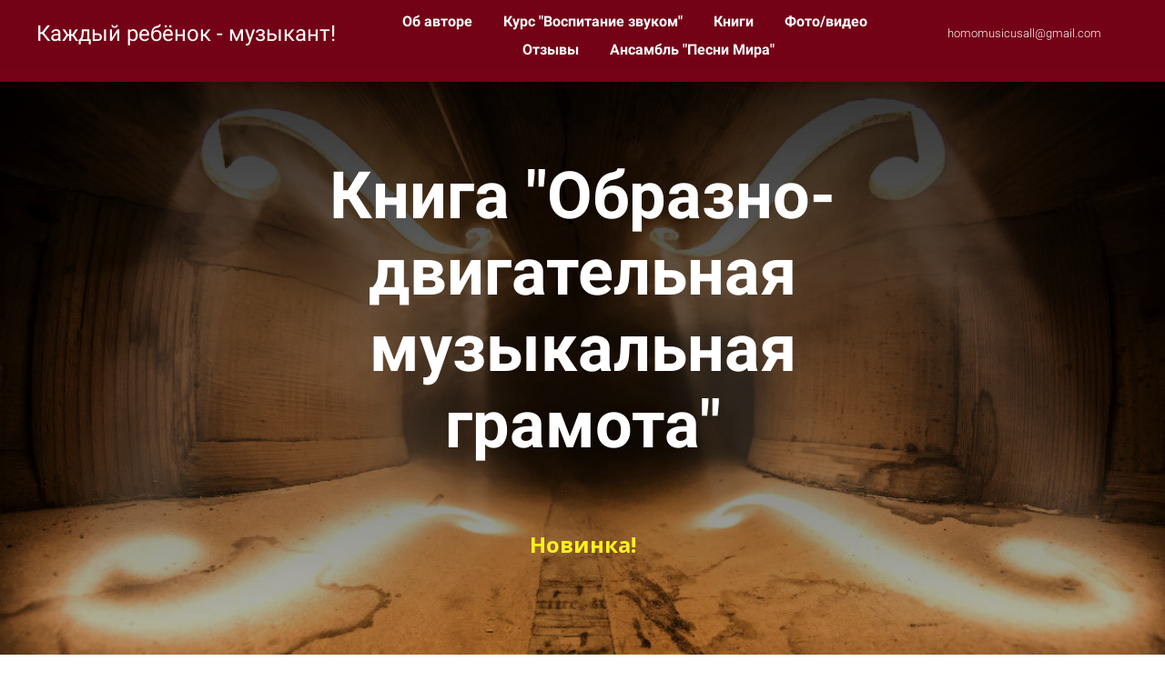

--- FILE ---
content_type: text/html; charset=UTF-8
request_url: https://homomusicus.ru/odmg
body_size: 15424
content:

<!DOCTYPE html>
  <head>
    
<script>
	
	window.accountUserId = -1;
	window.requestIp = "3.16.137.242";
	window.isSublogined = false;
	window.accountId = 106482;
	window.gcSessionId = 0;
	window.controllerId = "page";
	window.actionId = "0";
    window.nowTime = new Date(2026, 0, 30, 22, 09, 01);
    window.dateOffset = 3;
	window.userInfo = {"isAdmin":false,"isInAccount":false,"isTeacher":false};
	window.currencyLabels = {"RUB":"RUB","USD":"USD","EUR":"EUR","GBP":"GBP","BYR":"BYR","BYN":"BYN","KZT":"KZT","UAH":"UAH","AUD":"AUD","DKK":"DKK","CHF":"CHF","SEK":"SEK","ZAR":"ZAR","AMD":"AMD","RON":"RON","BRL":"BRL","ILS":"ILS","MYR":"MYR","SGD":"SGD","KGS":"KGS","CAD":"CAD","MXN":"MXN","JPY":"JPY","UZS":"UZS","PLN":"PLN","AZN":"AZN","AED":"AED","TRY":"TRY","INR":"INR","RSD":"RSD","CZK":"CZK","MNT":"MNT","NZD":"NZD","BGN":"BGN","IDR":"IDR","CNY":"CNY","GEL":"GEL","COP":"COP","ARS":"ARS","PEN":"PEN","CLP":"CLP","VND":"VND","PHP":"PHP","DOP":"DOP","KRW":"KRW","TWD":"TWD","MDL":"MDL","TJS":"TJS","NOK":"NOK","NGN":"NGN","HKD":"HKD","POINTS":""};
window.accountSafeUserName = "Guest";
window.accountUserThumbnail = "<img class=\"user-profile-image user-default-profile-image\" src=\"\/public\/img\/default_profile_50.png\" width=\"50\" alt=\"\">";
window.language = "ru";
window.csrfToken = "6NgaQs6XBqgRrivy3xRHdsRM-lmrV-F23igkD2R_pe6p4UoziqM_3kPqUYbyZhU6jXSWP_Eto0-nWkJEDRLwqA==";
window.requestTime = 1769800141;
window.requestSimpleSign = "2cdd7203e8e0d3c06b3e5552009e26ac";
window.gcUniqId = "2298389782697d01cd0ce9b6.78814925.1769800141.0529";
window.mailingVisibility = 0;
window.isSupportChatEnabled = false;
window.disableCaptchaForConfirmPhone = true;
window.allowRevealPassword = false;
window.isDisabledConvertIndexToSimple = false;
window.params_52 = 0;
window.gcsObjectId = 592076;
window.isSessionLocalStorageEnabled = true;
window.isWhatsappIconEnabled = false;
window.file_upload_blocking = false;
window.storage_usage_percent = null;
window.used_storage_size = null;
window.max_storage_size = null;
window.fileserviceThumbnailHost = "fs-thb01.getcourse.ru";
window.fileserviceMainHost = "fs26.getcourse.ru";
window.fileserviceUploadHost = "fs17.getcourse.ru";
window.fileserviceTusFeatureEnabled = true;
window.iCanSelectGridOffset = true;
window.webinarUsePlayer15 = true;
window.isEnabledSecureUpload = 1;
window.webinarWebsocketHosts = ["ws10.getcourse.ru","stream01.gcfiles.net"];
window.webinarWebsocketPath = "\/ws1\/webinar";
window.webSocketHost = "ws04.getcourse.ru";
window.fdsrevEnabled12 = true;
window.isDisabledFacebook = true;
window.metaIsAnExtremismOrganizationText = "\u041a\u043e\u043c\u043f\u0430\u043d\u0438\u044f Meta \u043f\u0440\u0438\u0437\u043d\u0430\u043d\u0430 \u044d\u043a\u0441\u0442\u0440\u0435\u043c\u0438\u0441\u0442\u043a\u043e\u0439 \u0432 \u0420\u0424.";
window.isTestingV2 = false;
window.testingV2VersionCheck = false;
window.isDisabledVK = false;
window.autoGenerateSubtitlesSectionEnabled = true;
window.internalDomains = ["homomusicus.ru","promuzsmisli.getcourse.ru"];
window.vhApiHost = "cf-api-2.vhcdn.com";
window.vhsRegion = "eu";
window.videoLinkFeatureUsed = 0;
window.helpdeskEnabledFeature = false;
window.helpdeskTalksEnabledFeature = false;
window.enabledTariffsPage = true;
window.relatedUsersOnActiveBlock = true;
window.UShort = "Wy0xXQ.tCfEMSdgDM5aSKjUjrLx2PhVnqtxc7HlvaRNwr5CbT4";
window.ULong = "Wy0xXQ.tCfEMSdgDM5aSKjUjrLx2PhVnqtxc7HlvaRNwr5CbT4";
window.gcRedesign = {"isLessonRedesignEnabled":false};
window.attachContactToUserUpdateFeature = false;
window.enableRuleCopyToClipboardFeature = true;
window.selectFieldsValidationFeature = true;
</script>

<script type="text/javascript">

		
	window.userInfo = {"isAdmin":false,"isManager":false,"isInAccount":false,"isTeacher":false,"canCms":false,"canEditHelp":false,"isHumanDesign":"0"};

</script>


		
	<link href="/pl/fileservice/video-hosting/player-style" rel="stylesheet">
<link href="/nassets/5f777895/glyphicons.css?v=1765633899" rel="stylesheet">
<link href="/nassets/aea7f1cd/css/reveal-password.css?v=1765633899" rel="stylesheet">
<link href="/nassets/css/superlite-block-a2d69dc8cba2fb583968843c1c3ecc59.css?v=1769782005" rel="stylesheet" async="async">
<link href="/public/fonts/gfonts/open-sans/open-sans-cyr-swap.css" rel="stylesheet" async="async">
<link href="/public/fonts/gfonts/roboto/roboto-cyr-swap.css" rel="stylesheet" async="async">
<link href="/nassets/e8ffd6c/css/all.css?v=1765633899" rel="stylesheet">
<link href="/nassets/e8ffd6c/css/v5-font-face.css?v=1765633899" rel="stylesheet">
<link href="/nassets/e8ffd6c/css/v4-font-face.css?v=1765633899" rel="stylesheet">
<link href="/nassets/e8ffd6c/css/v4-shims.css?v=1765633899" rel="stylesheet">
<link href="/nassets/e8ffd6c/css/old.css?v=1765633899" rel="stylesheet">
<link href="/nassets/29a2745f/css/button.css?v=1765633901" rel="stylesheet">
<link href="/nassets/cda7c90d/deps/css/bootstrap-modal.min.css?v=1765633901" rel="stylesheet">
<link href="/nassets/cda7c90d/css/blocks-modal.css?v=1765633901" rel="stylesheet">
<link href="/nassets/cda7c90d/deps/css/bootstrap-table.min.css?v=1765633901" rel="stylesheet">
<link href="/nassets/b075014c/css/modal.css?v=1765633900" rel="stylesheet">
<link href="/nassets/fb67da2b/css/videoplayer.css?v=1765633901" rel="stylesheet">
<link href="/nassets/1346c9bf/themes/smoothness/jquery-ui.css?v=1765633902" rel="stylesheet">
<link href="/nassets/fb235668/css/bootstrap.min.css?v=1765633902" rel="stylesheet">
<link href="/nassets/8534307e/toast/css/jquery.toast.min.css?v=1765633899" rel="stylesheet">
<link href="/nassets/3691979b/jquery.emojiarea.css?v=1765633899" rel="stylesheet">
<link href="/nassets/3691979b/emoji.css?v=1765633899" rel="stylesheet">
<link href="/nassets/e09aa22e/proxima.css?v=1765633899" rel="stylesheet">
<link href="/nassets/a9db3d9e/notice.css?v=1765633899" rel="stylesheet">
<script src="/nassets/cae2f410/jquery.min.js?v=1765633902"></script>
<script src="/nassets/e9a56566/js/global-function.js?v=1765633899"></script>
<script src="/nassets/aea7f1cd/js/reveal-password.js?v=1765633899"></script>
<script src="/nassets/5a271c9/js/JsTrans.min.js?v=1765633900"></script>
<script src="/nassets/83af12b/dictionary-gen-4d4fbb1adec1b3ba066604e5fe2f8e089196ea4b.js?v=1769781600"></script>
<script src="/nassets/1346c9bf/jquery-ui.min.js?v=1765633902"></script>
<script src="/nassets/83af12b/dictionary-gen-d127efc502cb3ffca2d7db37fe28e2e336d801bc.js?v=1769781600"></script>
<script>window.globalCheckboxEnabled=true
window.persodataConfirm=false
window.globalCheckboxForPaidOnly=false
window.globalCheckboxText="\u042f \u0441\u043e\u0433\u043b\u0430\u0441\u0435\u043d \u043d\u0430&nbsp;\u043e\u0431\u0440\u0430\u0431\u043e\u0442\u043a\u0443 \u043c\u043e\u0438\u0445 \u043f\u0435\u0440\u0441\u043e\u043d\u0430\u043b\u044c\u043d\u044b\u0445 \u0434\u0430\u043d\u043d\u044b\u0445 \u0432&nbsp;\u0441\u043e\u043e\u0442\u0432\u0435\u0442\u0441\u0442\u0432\u0438\u0438&nbsp;\u0441&nbsp;\u0443\u0441\u043b\u043e\u0432\u0438\u044f\u043c\u0438&nbsp;<a href=\"\/offer\" target=\"_blank\">\u041e\u0444\u0435\u0440\u0442\u044b<\/a>"
window.pdpCheckboxEnabled=false
window.pdpConfirmedByDefault=false
window.pdpCheckboxText="\u042f \u0441\u043e\u0433\u043b\u0430\u0441\u0435\u043d \u043d\u0430 \u043e\u0431\u0440\u0430\u0431\u043e\u0442\u043a\u0443 \u043c\u043e\u0438\u0445 \u043f\u0435\u0440\u0441\u043e\u043d\u0430\u043b\u044c\u043d\u044b\u0445 \u0434\u0430\u043d\u043d\u044b\u0445. \u0421&nbsp;<a href=\"\/privacypolicy\" target=\"_blank\">\u041f\u043e\u043b\u0438\u0442\u0438\u043a\u043e\u0439 \u043e\u0431\u0440\u0430\u0431\u043e\u0442\u043a\u0438 \u043f\u0435\u0440\u0441\u043e\u043d\u0430\u043b\u044c\u043d\u044b\u0445 \u0434\u0430\u043d\u043d\u044b\u0445<\/a>&nbsp;\u043e\u0437\u043d\u0430\u043a\u043e\u043c\u043b\u0435\u043d."
window.checkboxMailingEnabled=true
window.checkboxMailingChecked=false
window.checkboxMailingForPaidOnly=false
window.checkboxMailingText="\u0414\u0430\u044e \u0441\u043e\u0433\u043b\u0430\u0441\u0438\u0435 \u043d\u0430 \u043f\u043e\u043b\u0443\u0447\u0435\u043d\u0438\u0435 \u0438\u043d\u0444\u043e\u0440\u043c\u0430\u0446\u0438\u043e\u043d\u043d\u044b\u0445 \u0438 \u043c\u0430\u0440\u043a\u0435\u0442\u0438\u043d\u0433\u043e\u0432\u044b\u0445 \u0440\u0430\u0441\u0441\u044b\u043b\u043e\u043a (\u0432\u044b \u0432 \u043b\u044e\u0431\u043e\u0439 \u043c\u043e\u043c\u0435\u043d\u0442 \u043c\u043e\u0436\u0435\u0442\u0435 \u043e\u0442\u043a\u0430\u0437\u0430\u0442\u044c\u0441\u044f \u043e\u0442 \u043f\u043e\u043b\u0443\u0447\u0435\u043d\u0438\u044f \u043f\u0438\u0441\u0435\u043c \u0432 \u043b\u0438\u0447\u043d\u043e\u043c \u043a\u0430\u0431\u0438\u043d\u0435\u0442\u0435)"
window.isMailingCheckboxRequired=false
window.isMailingCheckboxRequiredForNotPaid=false
window.isLegalReworkFeatureEnabled=true</script>        <title></title>
    <meta charset="UTF-8"/>
    <meta name="viewport" content="width=device-width, initial-scale=1">

    <meta property="og:title" content=""/>
	<meta name="description" property="og:description" content=""/>

	
	    <meta property="og:url" content="https://homomusicus.ru/odmg"/>
    <meta property="fb:app_id" content="1437814016454992"/>

		
	
	
		  </head>
		<body class="gc-user-guest">
	
        
		    <div class="gc-main-content gc-both-main-content no-menu  front-page-content gc-user-guest">
      

<div class="lite-page block-set">

	
			

<style>
	#ltBlock1897480226 .lt-block-wrapper {
		padding-top: 0px; padding-bottom: 15px; background-color: #750216	}

			
			</style>


<div id="ltBlock1897480226" data-block-id="1897480245"
               class="lt-block lt-view menu01 lt-menu lt-menu-universal positionstatic mobile-toggler style-normal gc-into-main-content"
     data-code="b-6ce00"
          >
	<div class="lt-block-wrapper">
	<div class="menu-wrapper" data-menu="yes">

	<div class="collapsed-view">
		<div class="toggler">
			<span class="fa fa-bars"></span>
		</div>

		<div class="collapsed-content" >
			<div class="f-header fg-color">
				<p>Каждый ребёнок - музыкант!</p>			</div>
		</div>

		<div class="collapsed-contacts fg-color" >
			<p>homomusicusall@gmail.com</p>		</div>

		
	</div>

	<div class="main-container">
		<div class="padding40px"></div>

		<div class="leftside">
			<div class="leftcontainer">
				<a href="https://homomusicus.ru/page01" class="fg-color">

					
						<div class="logo f-header fg-color">
							<p>Каждый ребёнок - музыкант!</p>						</div>
					

				</a></div>
		</div>

		<div class="centerside menualign-center">
			<div class="centercontainer">
				<ul class="menu-list">
					
						<li class="list-item">
							<a href="/page8" class="f-header fg-color">
								Об авторе							</a>
						</li>

					
						<li class="list-item">
							<a href="/kurs" class="f-header fg-color">
								Курс "Воспитание звуком"							</a>
						</li>

					
						<li class="list-item">
							<a href="/knigi" class="f-header fg-color">
								Книги							</a>
						</li>

					
						<li class="list-item">
							<a href="/photo-video" class="f-header fg-color">
								Фото/видео							</a>
						</li>

					
						<li class="list-item">
							<a href="/page11" class="f-header fg-color">
								Отзывы							</a>
						</li>

					
						<li class="list-item">
							<a href="/pesnimira" class="f-header fg-color">
								Ансамбль "Песни Мира"							</a>
						</li>

					
				</ul>
			</div>
		</div>

				<div class="rightside">
			<div class="rightcontainer">
				<div class="right-descr fg-color">
					<p>homomusicusall@gmail.com</p>				</div>

				<div class="right-buttons">
					<div class="right-buttons-wrap">
																	</div>
				</div>

			</div>
		</div>

		<div class="padding40px">


		</div>
	</div>
</div>




<script>
$( function() {
	$('#ltBlock1897480226').liteMenu({
		position: "static"
	})
} );
</script>

<style>
	#ltBlock1897480226 .fg-color { color: #FFFFFF; }

	#ltBlock1897480226.lt-editing .menu-wrapper {
		background-color: rgba(0,0,0,0.5);
	}

	#ltBlock1897480226 .menu-wrapper {
		background-color: rgba( 117,2,22,0.5);;
	}

	#ltBlock1897480226.positionfixed.scrolled .menu-wrapper {
		background-color: rgba( 117,2,22,1);;
	}

	#ltBlock1897480226 .menu-wrapper, #ltBlock1897480226 .main-container {
		height: 75px;
	}

	.country-dropdown-wrapper {
		padding-left: 10px;
	}

	@media screen and (max-width: 980px) {
		#ltBlock1897480226 .menu-wrapper {
			background-color: rgba( 117,2,22,1);;
		}

		#ltBlock1897480226.positionfixed.scrolled .menu-wrapper {
			background-color: rgba( 117,2,22,1);;
	 	}

	    #ltBlock1897480226.positionfixed .menu-wrapper.expanded {
			background-color: rgba( 117,2,22,1);;
	 	}
	}

</style>
</div></div>



			

<style>
	#ltBlock588025999 .lt-block-wrapper {
		padding-top: 0px; padding-bottom: 30px	}

			
			</style>


<div id="ltBlock588025999" data-block-id="588048703"
               class="lt-block lt-view bld01 lt-onecolumn lt-onecolumn-common"
     data-code="b-c7356"
          >
	

<div class="lazyload lt-block-wrapper block-cover " id="blockCover588048703" style="position: relative; " data-bg="//fs-thb03.getcourse.ru/fileservice/file/thumbnail/h/83fd9289f8a259767cb1e07a4ecf64ce.jpg/s/s2000x/a/106482/sc/267">
	<div class="cover-filter"></div>
	<div class="cover-wrapper flex-container height-fixed" data-main-class="cover-wrapper">
		<div class="container">
	<div class="row">
		<div class="modal-block-content block-box col-md-8 col-md-offset-2 text-center" style="">
			<div
	id="builder657590"
	class="builder  animated-block"
	data-path="items"
	data-animation-order="in-turn">
	
			<div
	data-param="items/parts/field14448"
	data-item-name="field14448"
	data-title="Элемент"
	data-animation-mode="no"
	style="margin-bottom: 70px; margin-top: 0px; border-radius: ; "
	data-setting-editable="true"
	class="builder-item part-header "
	id="adb5f5f6d7"
>
	<div data-editable=true data-param='items/parts/field14448/inner/text' class='f-header f-header-72'><p><br></p><p>Книга "Образно-двигательная музыкальная грамота"</p></div>	<div class="add-redesign-subblock" data-id="588048703">
		<span class="fa fa-plus"></span>
	</div>
</div>
<style>
		.add-redesign-subblock,
	div#adb5f5f6d7 .add-redesign-subblock
	{
		display: none;
	}
</style>
			<div
	data-param="items/parts/field47342"
	data-item-name="field47342"
	data-title="Элемент"
	data-animation-mode="no"
	style="margin-bottom: 70px; border-radius: ; "
	data-setting-editable="true"
	class="builder-item part-text "
	id="a2371a0f04"
>
	<div style='' class='text-large f-text' data-param='items/parts/field47342/inner/text' data-editable='true'><p><font color="#000000"><span class="redactor-inline-converted"><b><span class="redactor-inline-converted" style="color: rgb(252, 241, 28);">Новинка!</span></b></span></font></p>
<p><br></p></div>	<div class="add-redesign-subblock" data-id="588048703">
		<span class="fa fa-plus"></span>
	</div>
</div>
<style>
		.add-redesign-subblock,
	div#a2371a0f04 .add-redesign-subblock
	{
		display: none;
	}
</style>
			<div
	data-param="items/parts/field17696"
	data-item-name="field17696"
	data-title="Элемент"
	data-animation-mode="no"
	style="margin-bottom: 0px; border-radius: ; "
	data-setting-editable="true"
	class="builder-item part-button "
	id="a739cfdc98"
>
	

<button type="button"
		id="button2919911" 		class="btn f-btn  button-lg btn-success"
		style="color: #000000; background-color: #ffd61e; border-radius: 50px !important; box-shadow: 0 0 8px 0px #ffd61e; ">

			Заказать книгу	</button>

<script>
$( function() {
	var disableButton = function (e) {
		if (window['prsbutton2919911']) {
			e.preventDefault();
			return false;
		} else {
			$('#button2919911').addClass('disabled');
			window['prsbutton2919911'] = true;
			setTimeout(function(){window['prsbutton2919911'] = false;$('#button2919911').removeClass('disabled');}, 6000);
		}
		return true;
	};
	$( '#button2919911' ).click( function(e) {
		//disableButton(e);
				ltShowModalBlock("b-0e72c")			} );
});
</script>
	<div class="add-redesign-subblock" data-id="588048703">
		<span class="fa fa-plus"></span>
	</div>
</div>
<style>
		.add-redesign-subblock,
	div#a739cfdc98 .add-redesign-subblock
	{
		display: none;
	}
</style>
	</div>





<script>
	$( function() {

		if( $('#builder657590 input[type="radio"]').length == 1 && $('#builder657590 input[type="radio"]').prop('checked') ) {
			$('#builder657590 input[type="radio"]').hide();
		}

		if ($('.animated-block').animatedBlock) {
            $('.animated-block').animatedBlock();
		}
	} );
</script>
		</div>
	</div>
</div>

	<style>
		#ltBlock588025999 .block-box {
			;padding-left: 50px;
padding-right: 50px;
padding-top: 0px;
padding-bottom: 0px;border: 0px solid #999999;		}
	</style>
	</div>
	</div>

<style media="screen">
	#blockCover588048703 {
		min-height: 100vh;
					background-attachment: scroll			}

	@media (max-width: 768px) {
		#blockCover588048703 {
			background-attachment: scroll;
		}
	}

	.cover-blockCover588048703 .cover-wrapper {
		height: 100vh;
	}

	
				
		#blockCover588048703 .cover-filter {
			background-image: -moz-linear-gradient(top, rgba(0, 0, 0,0.8), rgba(0, 0, 0,0.2));
			background-image: -webkit-linear-gradient(top, rgba(0, 0, 0,0.8), rgba(0, 0, 0,0.2));
			background-image: -o-linear-gradient(top, rgba(0, 0, 0,0.8), rgba(0, 0, 0,0.2));
			background-image: -ms-linear-gradient(top, rgba(0, 0, 0,0.8), rgba(0, 0, 0,0.2));
			background-image: linear-gradient(top, rgba(0, 0, 0,0.8), rgba(0, 0, 0,0.2));
			}
	
</style>



</div>



						

<style>
	#ltBlock588026000 .lt-block-wrapper {
		padding-top: 60px; padding-bottom: 15px	}

			
			</style>


<div id="ltBlock588026000" data-block-id="588048704"
               class="lt-block lt-view bld01 lt-onecolumn lt-onecolumn-common"
     data-code="b-9a6a6"
          >
	<div class="lt-block-wrapper">
	<div class="container">
	<div class="row">
		<div class="modal-block-content block-box col-md-8 col-md-offset-2 text-left" style="">
			<div
	id="builder990909"
	class="builder  animated-block"
	data-path="items"
	data-animation-order="in-turn">
	
			<div
	data-param="items/parts/header1"
	data-item-name="header1"
	data-title="Элемент"
	data-animation-mode="no"
	style="margin-bottom: 25px; border-radius: ; "
	data-setting-editable="true"
	class="builder-item part-header  text-center"
	id="a06b11fe94"
>
	<div data-editable=true data-param='items/parts/header1/inner/text' class='f-header f-header-36 f-text-transform-Вид текста'><p>О чем и для кого эта книга?</p></div>	<div class="add-redesign-subblock" data-id="588048704">
		<span class="fa fa-plus"></span>
	</div>
</div>
<style>
		.add-redesign-subblock,
	div#a06b11fe94 .add-redesign-subblock
	{
		display: none;
	}
</style>
			<div
	data-param="items/parts/field35158"
	data-item-name="field35158"
	data-title="Элемент"
	data-animation-mode="no"
	style="margin-bottom: 25px; border-radius: ; "
	data-setting-editable="true"
	class="builder-item part-text  text-center"
	id="a80e97d366"
>
	<div style='' class='text-large f-text' data-param='items/parts/field35158/inner/text' data-editable='true'><p><strong>Книга "Образно-двигательная музыкальная грамота" основополагающая в системе "Каждый ребёнок - музыкант!"</strong></p></div>	<div class="add-redesign-subblock" data-id="588048704">
		<span class="fa fa-plus"></span>
	</div>
</div>
<style>
		.add-redesign-subblock,
	div#a80e97d366 .add-redesign-subblock
	{
		display: none;
	}
</style>
			<div
	data-param="items/parts/field71953"
	data-item-name="field71953"
	data-title="Элемент"
	data-animation-mode="no"
	style="margin-bottom: 25px; border-radius: ; "
	data-setting-editable="true"
	class="builder-item part-subheader "
	id="a0315534a7"
>
	<div data-editable=true data-param='items/parts/field71953/inner/text' class='f-subheader f-subheader-md f-text-transform-uppercase'><p>В книге вы найдете:</p></div>	<div class="add-redesign-subblock" data-id="588048704">
		<span class="fa fa-plus"></span>
	</div>
</div>
<style>
		.add-redesign-subblock,
	div#a0315534a7 .add-redesign-subblock
	{
		display: none;
	}
</style>
			<div
	data-param="items/parts/text1"
	data-item-name="text1"
	data-title="Элемент"
	data-animation-mode="no"
	style="margin-bottom: 25px; border-radius: ; "
	data-setting-editable="true"
	class="builder-item part-text "
	id="a321ec463a"
>
	<div style='' class='text-large f-text' data-param='items/parts/text1/inner/text' data-editable='true'><ul class="ul-checks ul-checks-4"><li>Как не убить в ребёнке природную способность учиться и воспринимать?&nbsp;</li><li>Как&nbsp;преподносить музыкальную грамоту естественно и разумно?&nbsp;</li><li>Как выбирать примеры для использования образно-двигательного подхода в обучении?&nbsp;</li><li>Как находить в образах ритм,&nbsp;звуковысотность, выразительность, различать тонкости тембров&nbsp; - применять новые и современные знания в своем преподавании?&nbsp;</li><li>И многое другое!</li></ul></div>	<div class="add-redesign-subblock" data-id="588048704">
		<span class="fa fa-plus"></span>
	</div>
</div>
<style>
		.add-redesign-subblock,
	div#a321ec463a .add-redesign-subblock
	{
		display: none;
	}
</style>
			<div
	data-param="items/parts/field1721"
	data-item-name="field1721"
	data-title="Элемент"
	data-animation-mode="no"
	style="margin-bottom: 25px; border-radius: ; "
	data-setting-editable="true"
	class="builder-item part-button  text-center"
	id="a267a6a4b5"
>
	

<button type="button"
		id="button6388442" 		class="btn f-btn  button-md btn-success"
		style="color: #FFFFFF; background-color: #F76835; border-radius: 6px !important; ">

			Заказать книгу	</button>

<script>
$( function() {
	var disableButton = function (e) {
		if (window['prsbutton6388442']) {
			e.preventDefault();
			return false;
		} else {
			$('#button6388442').addClass('disabled');
			window['prsbutton6388442'] = true;
			setTimeout(function(){window['prsbutton6388442'] = false;$('#button6388442').removeClass('disabled');}, 6000);
		}
		return true;
	};
	$( '#button6388442' ).click( function(e) {
		//disableButton(e);
				ltShowModalBlock("b-0e72c")			} );
});
</script>
	<div class="add-redesign-subblock" data-id="588048704">
		<span class="fa fa-plus"></span>
	</div>
</div>
<style>
		.add-redesign-subblock,
	div#a267a6a4b5 .add-redesign-subblock
	{
		display: none;
	}
</style>
	</div>





<script>
	$( function() {

		if( $('#builder990909 input[type="radio"]').length == 1 && $('#builder990909 input[type="radio"]').prop('checked') ) {
			$('#builder990909 input[type="radio"]').hide();
		}

		if ($('.animated-block').animatedBlock) {
            $('.animated-block').animatedBlock();
		}
	} );
</script>
		</div>
	</div>
</div>

</div></div>



			

<style>
	#ltBlock1019967291 .lt-block-wrapper {
		padding-top: 60px; padding-bottom: 15px	}

			
			</style>


<div id="ltBlock1019967291" data-block-id="1019967393"
               class="lt-block lt-view bld01 lt-onecolumn lt-onecolumn-common"
     data-code="b-8cff5"
          >
	<div class="lt-block-wrapper">
	<div class="container">
	<div class="row">
		<div class="modal-block-content block-box col-md-10 col-md-offset-1 text-left" style="">
			<div
	id="builder4364401"
	class="builder  animated-block"
	data-path="items"
	data-animation-order="in-turn">
	
			<div
	data-param="items/parts/field40749"
	data-item-name="field40749"
	data-title="Элемент"
	data-animation-mode="no"
	style="margin-bottom: 25px; border-radius: ; "
	data-setting-editable="true"
	class="builder-item part-image "
	id="ad38d0688b"
>
	<div id="image2249730" class="image-box"
	 data-img-title="Прекрасная долина"
	 data-img-src="//fs-thb02.getcourse.ru/fileservice/file/thumbnail/h/82015e4062813f9fbce52027e5c78648.jpeg/s/s1200x/a/106482/sc/10"
>
	<img class="lazyload" data-src="//fs-thb02.getcourse.ru/fileservice/file/thumbnail/h/82015e4062813f9fbce52027e5c78648.jpeg/s/s1200x/a/106482/sc/10"
		data-param="items/parts/field40749/inner/image"
		data-hash="82015e4062813f9fbce52027e5c78648.jpeg"
		data-image-editable="true"
				title="Прекрасная долина"
		alt="Прекрасная долина"
		style="border-radius:  !important; "
	/>
		<div data-editable="true" data-param="items/parts/field40749/inner/image/caption" class="lt-image-caption">
		Прекрасная долина	</div>
	</div>

	<div class="add-redesign-subblock" data-id="1019967393">
		<span class="fa fa-plus"></span>
	</div>
</div>
<style>
		.add-redesign-subblock,
	div#ad38d0688b .add-redesign-subblock
	{
		display: none;
	}
</style>
	</div>





<script>
	$( function() {

		if( $('#builder4364401 input[type="radio"]').length == 1 && $('#builder4364401 input[type="radio"]').prop('checked') ) {
			$('#builder4364401 input[type="radio"]').hide();
		}

		if ($('.animated-block').animatedBlock) {
            $('.animated-block').animatedBlock();
		}
	} );
</script>
		</div>
	</div>
</div>

</div></div>



			

<style>
	#ltBlock1019970111 .lt-block-wrapper {
		padding-top: 15px; padding-bottom: 15px; background-color: #f2efbf	}

			
			</style>


<div id="ltBlock1019970111" data-block-id="1019970114"
               class="lt-block lt-view bld01 lt-onecolumn lt-onecolumn-common page-title-01"
     data-code="b-16c8b"
          >
	<div class="lt-block-wrapper">
	<div class="container">
	<div class="row">
		<div class="modal-block-content block-box col-md-8 col-md-offset-2 text-center" style="">
			<div
	id="builder9246897"
	class="builder  animated-block"
	data-path="items"
	data-animation-order="in-turn">
	
			<div
	data-param="items/parts/header1"
	data-item-name="header1"
	data-title="Элемент"
	data-animation-mode="no"
	style="margin-bottom: 10px; border-radius: ; "
	data-setting-editable="true"
	class="builder-item part-header  text-center"
	id="a7b3d03a47"
>
	<div data-editable=true data-param='items/parts/header1/inner/text' class='f-header f-header-26'><h3><a href="https://www.youtube.com/watch?v=VS7r4ppu38s&t=3131s" target="_blank">Смотреть презентацию книги</a></h3></div>	<div class="add-redesign-subblock" data-id="1019970114">
		<span class="fa fa-plus"></span>
	</div>
</div>
<style>
		.add-redesign-subblock,
	div#a7b3d03a47 .add-redesign-subblock
	{
		display: none;
	}
</style>
	</div>





<script>
	$( function() {

		if( $('#builder9246897 input[type="radio"]').length == 1 && $('#builder9246897 input[type="radio"]').prop('checked') ) {
			$('#builder9246897 input[type="radio"]').hide();
		}

		if ($('.animated-block').animatedBlock) {
            $('.animated-block').animatedBlock();
		}
	} );
</script>
		</div>
	</div>
</div>

</div></div>



			

<style>
	#ltBlock1036841230 .lt-block-wrapper {
		padding-top: 15px; padding-bottom: 15px; background-color: #ffffff	}

			
			</style>


<div id="ltBlock1036841230" data-block-id="1036842004"
               class="lt-block lt-view bld01 lt-onecolumn lt-onecolumn-common page-title-01"
     data-code="b-cfc8e"
          >
	<div class="lt-block-wrapper">
	<div class="container">
	<div class="row">
		<div class="modal-block-content block-box col-md-8 col-md-offset-2 text-center" style="">
			<div
	id="builder6964754"
	class="builder  animated-block"
	data-path="items"
	data-animation-order="in-turn">
	
			<div
	data-param="items/parts/header1"
	data-item-name="header1"
	data-title="Элемент"
	data-animation-mode="no"
	style="margin-bottom: 10px; border-radius: ; "
	data-setting-editable="true"
	class="builder-item part-header  text-center"
	id="a2481831c9"
>
	<div data-editable=true data-param='items/parts/header1/inner/text' class='f-header f-header-26'></div>	<div class="add-redesign-subblock" data-id="1036842004">
		<span class="fa fa-plus"></span>
	</div>
</div>
<style>
		.add-redesign-subblock,
	div#a2481831c9 .add-redesign-subblock
	{
		display: none;
	}
</style>
	</div>





<script>
	$( function() {

		if( $('#builder6964754 input[type="radio"]').length == 1 && $('#builder6964754 input[type="radio"]').prop('checked') ) {
			$('#builder6964754 input[type="radio"]').hide();
		}

		if ($('.animated-block').animatedBlock) {
            $('.animated-block').animatedBlock();
		}
	} );
</script>
		</div>
	</div>
</div>

</div></div>



			

<style>
	#ltBlock1036840260 .lt-block-wrapper {
		padding-top: 0px; padding-bottom: 0px	}

			
			</style>


<div id="ltBlock1036840260" data-block-id="1036841194"
               class="lt-block lt-view vid02 lt-video lt-video-hosting"
     data-code="b-53698"
          >
	

<div class="lazyload lt-block-wrapper block-cover " id="blockCover1036841194" style="position: relative; " data-bg="//fs-thb02.getcourse.ru/fileservice/file/thumbnail/h/667899fd4252e538c7535b5b30e3fd07.png/s/s2000x/a/106482/sc/69">
	<div class="cover-filter"></div>
	<div class="cover-wrapper flex-container height-fixed" data-main-class="cover-wrapper">
		<div class="container">
	<div class="row">
		<div class="modal-block-content block-box col-md-8 col-md-offset-2" style="">
			
	<div>
<div id="vhi-root-d7aab99e10c77187c49df49341db5a09"
	 data-file-id="196090439"
	 data-user-id="-1"
	 data-video-hash="d7aab99e10c77187c49df49341db5a09"
	 data-lesson-id=""
	 data-iframe-src="https://cf-api-2.vhcdn.com/sign-player/?json=[base64]&s=92cb79ecb814b468e6964f6f039c39f7"
	 data-master-play-list-url=""
	 data-get-last-seen-time="https://v02.getcourse.ru/api/save-last-seen-time/get?user-id=-1&video-hash=d7aab99e10c77187c49df49341db5a09"
	 data-set-last-seen-time="https://v02.getcourse.ru/api/save-last-seen-time/set?&current-time={seconds}&user-id=-1&video-hash=d7aab99e10c77187c49df49341db5a09"
	 data-save-position-key="d7aab99e10c77187c49df49341db5a09"
	 class="vhi-root js--vhi-root"
	 data-place="new-player">
			<iframe id="vhplayeriframe-d7aab99e10c77187c49df49341db5a09"
				src="https://cf-api-2.vhcdn.com/sign-player/?json=[base64]&s=92cb79ecb814b468e6964f6f039c39f7"
				class="vhi-iframe js--vhi-iframe"
				allow="autoplay; encrypted-media; clipboard-read; clipboard-write;"
				sandbox="allow-scripts allow-same-origin allow-popups allow-forms allow-downloads"
				allowfullscreen
				frameborder="0"
				scrolling="no"
		></iframe>
	</div>
	</div>
			</div>
	</div>
</div>

	</div>
	</div>

<style media="screen">
	#blockCover1036841194 {
		min-height: 70vh;
					background-attachment: fixed			}

	@media (max-width: 768px) {
		#blockCover1036841194 {
			background-attachment: scroll;
		}
	}

	.cover-blockCover1036841194 .cover-wrapper {
		height: 70vh;
	}

	
				
		#blockCover1036841194 .cover-filter {
			background-image: -moz-linear-gradient(top, rgba(0, 0, 0,0.3), rgba(0, 0, 0,0.6));
			background-image: -webkit-linear-gradient(top, rgba(0, 0, 0,0.3), rgba(0, 0, 0,0.6));
			background-image: -o-linear-gradient(top, rgba(0, 0, 0,0.3), rgba(0, 0, 0,0.6));
			background-image: -ms-linear-gradient(top, rgba(0, 0, 0,0.3), rgba(0, 0, 0,0.6));
			background-image: linear-gradient(top, rgba(0, 0, 0,0.3), rgba(0, 0, 0,0.6));
			}
	
</style>



</div>



			

<style>
	#ltBlock588026001 .lt-block-wrapper {
		padding-top: 60px; padding-bottom: 60px	}

			
			</style>


<div id="ltBlock588026001" data-block-id="588048705"
               class="lt-block lt-view bld01 lt-onecolumn lt-onecolumn-common"
     data-code="b-05b60"
          >
	<div class="lt-block-wrapper">
	<div class="container">
	<div class="row">
		<div class="modal-block-content block-box col-md-8 col-md-offset-2 text-left" style="">
			<div
	id="builder2994048"
	class="builder  animated-block"
	data-path="items"
	data-animation-order="in-turn">
	
			<div
	data-param="items/parts/header1"
	data-item-name="header1"
	data-title="Элемент"
	data-animation-mode="no"
	style="margin-bottom: 15px; border-radius: ; "
	data-setting-editable="true"
	class="builder-item part-header  text-center"
	id="aadf5e45a7"
>
	<div data-editable=true data-param='items/parts/header1/inner/text' class='f-header f-header-36'><p>Автор книги</p></div>	<div class="add-redesign-subblock" data-id="588048705">
		<span class="fa fa-plus"></span>
	</div>
</div>
<style>
		.add-redesign-subblock,
	div#aadf5e45a7 .add-redesign-subblock
	{
		display: none;
	}
</style>
			<div
	data-param="items/parts/field76938"
	data-item-name="field76938"
	data-title="Элемент"
	data-animation-mode="no"
	style="margin-bottom: 0px; border-radius: ; "
	data-setting-editable="true"
	class="builder-item part-quote "
	id="ad33520891"
>
	<div class="f-quote big-image" style="color: rgba( 0,0,0,1); background-color: rgba( 243,243,232,1);">
			<div class="img-block">
			<img loading="lazy" data-image-editable="true" data-hash="53fe14a580644f475a3087dfac95c52d.jpeg"
				 data-param="items/parts/field76938/inner/authorImage"
				 src='//fs-thb03.getcourse.ru/fileservice/file/thumbnail/h/53fe14a580644f475a3087dfac95c52d.jpeg/s/200x200/a/106482/sc/151'>
		</div>
		<div class="text-block emoji-text text-subnormal f-text" >
		<div data-param='items/parts/field76938/inner/text' data-editable='true'><p>Если долгое время, например, все школьное, заниматься музыкой с таким подходом, то в результате народ может петь на 2-4 голоса в хоре, может аккомпанировать себе, может играть в любительском ансамбле или оркестре.&nbsp;&nbsp;<br>А главное, он может воспитывать своих детей в этом же ключе. И народ запоет, и будет ходить на концерты, будет уметь слушать. И дети не будут так много болеть, потому что болезни уходят от тех, кто занимается искусством (конечно, по методике "Каждый ребёнок - музыкант!"&nbsp;😊&nbsp;)&nbsp;</p></div>

					<div data-param='items/parts/field76938/inner/authorName' data-editable='true' class="author-name"><p><strong>Татьяна Рокитянская,</strong> автор системы&nbsp;"Каждый ребёнок - музыкант!"&nbsp;</p></div>
			</div>
</div>
<script>
	$(function () {
		window.GcEmojiHelper.initEmojies($('.emoji-text'));
	})
</script>
	<div class="add-redesign-subblock" data-id="588048705">
		<span class="fa fa-plus"></span>
	</div>
</div>
<style>
		.add-redesign-subblock,
	div#ad33520891 .add-redesign-subblock
	{
		display: none;
	}
</style>
	</div>





<script>
	$( function() {

		if( $('#builder2994048 input[type="radio"]').length == 1 && $('#builder2994048 input[type="radio"]').prop('checked') ) {
			$('#builder2994048 input[type="radio"]').hide();
		}

		if ($('.animated-block').animatedBlock) {
            $('.animated-block').animatedBlock();
		}
	} );
</script>
		</div>
	</div>
</div>

</div></div>



			

<style>
	#ltBlock588026002 .lt-block-wrapper {
		padding-top: 0px; padding-bottom: 0px	}

			
			</style>


<div id="ltBlock588026002" data-block-id="588048707"
               class="lt-block lt-view anc01 lt-anchor lt-anchor-common lt-system-block lt-invisible-block"
     data-code="b-0dd81"
          >
	<div class="lt-block-wrapper">
	<div class="edit-block btn-settings ">
						Ссылка на это место страницы:
			<a
				class="anchor"
				data-anchor="form"
				name='form'
				id='form'
				href="#form"
			>
				#form			</a>
			</div>
</div></div>



			

<style>
	#ltBlock1019970024 .lt-block-wrapper {
		padding-top: 15px; padding-bottom: 15px; background-color: #f2efbf	}

			
			</style>


<div id="ltBlock1019970024" data-block-id="1019970113"
               class="lt-block lt-view bld01 lt-onecolumn lt-onecolumn-common page-title-01"
     data-code="b-825ac"
          >
	<div class="lt-block-wrapper">
	<div class="container">
	<div class="row">
		<div class="modal-block-content block-box col-md-8 col-md-offset-2 text-center" style="">
			<div
	id="builder9250468"
	class="builder  animated-block"
	data-path="items"
	data-animation-order="in-turn">
	
			<div
	data-param="items/parts/header1"
	data-item-name="header1"
	data-title="Элемент"
	data-animation-mode="no"
	style="margin-bottom: 10px; border-radius: ; "
	data-setting-editable="true"
	class="builder-item part-header  text-center"
	id="ab330b6368"
>
	<div data-editable=true data-param='items/parts/header1/inner/text' class='f-header f-header-'><h3>Оплачивая книгу 4990р вы получаете доступ к электронной версии книги, а также бумажную версию книги!!!&nbsp;</h3>

<p><br></p></div>	<div class="add-redesign-subblock" data-id="1019970113">
		<span class="fa fa-plus"></span>
	</div>
</div>
<style>
		.add-redesign-subblock,
	div#ab330b6368 .add-redesign-subblock
	{
		display: none;
	}
</style>
			<div
	data-param="items/parts/field91720"
	data-item-name="field91720"
	data-title="Элемент"
	data-animation-mode="no"
	style="margin-bottom: 25px; border-radius: ; "
	data-setting-editable="true"
	class="builder-item part-text "
	id="a2610c50d5"
>
	<div style='' class='text-small f-text' data-param='items/parts/field91720/inner/text' data-editable='true'><p>(Отправка бумажной версии книги осуществляется Почтой России и оплачивается отдельно)</p></div>	<div class="add-redesign-subblock" data-id="1019970113">
		<span class="fa fa-plus"></span>
	</div>
</div>
<style>
		.add-redesign-subblock,
	div#a2610c50d5 .add-redesign-subblock
	{
		display: none;
	}
</style>
	</div>





<script>
	$( function() {

		if( $('#builder9250468 input[type="radio"]').length == 1 && $('#builder9250468 input[type="radio"]').prop('checked') ) {
			$('#builder9250468 input[type="radio"]').hide();
		}

		if ($('.animated-block').animatedBlock) {
            $('.animated-block').animatedBlock();
		}
	} );
</script>
		</div>
	</div>
</div>

</div></div>



			

<style>
	#ltBlock588026003 .lt-block-wrapper {
		padding-top: 90px; padding-bottom: 90px	}

			
			</style>


<div id="ltBlock588026003" data-block-id="588048709"
               class="lt-block lt-view form02 lt-form lt-form-normal"
     data-code="b-0e72c"
          >
	<div class="lt-block-wrapper">
	<div class="container">
	<div class="row">
		<div class="modal-block-content block-box col-md-7 col-md-offset-3" style="">
			
<form
	id="ltForm1820044"
	class="
		lt-normal-form
		lt-form-inner
		lt-form
		text-center					lt-form-horizontal
					"
	data-id = 588048709	action="https://homomusicus.ru/pl/lite/block-public/process?id=588048709"
	method="post"
	data-open-new-window="0"
	data-sequential-request="0"
	>
	<input type="hidden" name="formParams[setted_offer_id]" class="external-value offer_id">
	<input type="hidden" name="formParams[willCreatePaidDeal]" value="0">
				<input type="hidden"
			   name="__gc__internal__form__helper" value="https://homomusicus.ru/odmg">
		<input type="hidden"
			   name="__gc__internal__form__helper_ref" value="">
			
	<div class="form-result-block"></div>

	<div class="form-content">
		<div
	id="builder2635822"
	class="builder "
	data-path="form/items"
	>
	
			<div
	data-param="form/items/parts/header1"
	data-item-name="header1"
	data-title="Элемент"
	data-animation-mode="no"
	style="margin-bottom: 20px; color: #333333; border-radius: ; "
	data-setting-editable="true"
	class="builder-item part-header  text-center"
	id="a06b3c8b18"
>
	<div data-editable=true data-param='form/items/parts/header1/inner/text' class='f-header f-header-36'><p>Заказать книгу</p>

<p><br></p></div>	<div class="add-redesign-subblock" data-id="588048709">
		<span class="fa fa-plus"></span>
	</div>
</div>
<style>
		.add-redesign-subblock,
	div#a06b3c8b18 .add-redesign-subblock
	{
		display: none;
	}
</style>
			<div
	data-param="form/items/parts/field81299"
	data-item-name="field81299"
	data-title="Элемент"
	data-animation-mode="no"
	style="margin-bottom: 25px; border-radius: ; "
	data-setting-editable="true"
	class="builder-item part-userField "
	id="aa2dac9578"
>
	<div id="fieldStandard1852962" data-hide-filled="0"
	>
	
	<div class="field-content" >
					<div class="field-label">ФИО</div>
		
				<input type="text" maxlength="60" class="f-input" placeholder="Введите ваше ФИО" name="formParams[full_name]" value="">
		</div>
</div>
	<div class="add-redesign-subblock" data-id="588048709">
		<span class="fa fa-plus"></span>
	</div>
</div>
<style>
		.add-redesign-subblock,
	div#aa2dac9578 .add-redesign-subblock
	{
		display: none;
	}
</style>
			<div
	data-param="form/items/parts/emailField"
	data-item-name="emailField"
	data-title="Элемент"
	data-animation-mode="no"
	style="margin-bottom: 25px; border-radius: ; "
	data-setting-editable="true"
	class="builder-item part-userField "
	id="a8e366b579"
>
	<div id="fieldStandard5764953" data-hide-filled="0"
	>
	
	<div class="field-content" >
					<div class="field-label">Телефон</div>
		
			    <input type="text" class="f-input" name="formParams[phone]" maxlength="60" placeholder="Введите ваш телефон">    	</div>
</div>
	<div class="add-redesign-subblock" data-id="588048709">
		<span class="fa fa-plus"></span>
	</div>
</div>
<style>
		.add-redesign-subblock,
	div#a8e366b579 .add-redesign-subblock
	{
		display: none;
	}
</style>
			<div
	data-param="form/items/parts/field70297"
	data-item-name="field70297"
	data-title="Элемент"
	data-animation-mode="no"
	style="margin-bottom: 25px; border-radius: ; "
	data-setting-editable="true"
	class="builder-item part-userField "
	id="aeb9e4dd11"
>
	<div id="fieldStandard8242659" data-hide-filled="0"
	>
	
	<div class="field-content" >
					<div class="field-label">Эл. адрес</div>
		
				<input type="text" maxlength="60" class="f-input" placeholder="Введите ваш эл. адрес" name="formParams[email]" value="">
		</div>
</div>
	<div class="add-redesign-subblock" data-id="588048709">
		<span class="fa fa-plus"></span>
	</div>
</div>
<style>
		.add-redesign-subblock,
	div#aeb9e4dd11 .add-redesign-subblock
	{
		display: none;
	}
</style>
			<div
	data-param="form/items/parts/field25921"
	data-item-name="field25921"
	data-title="Элемент"
	data-animation-mode="no"
	style="margin-bottom: 25px; border-radius: ; "
	data-setting-editable="true"
	class="builder-item part-commentField  text-center"
	id="a95d0406b5"
>
	<div id="fieldStandard5819698" data-hide-filled="0"
	>
	
	<div class="field-content" >
					<div class="field-label">Ваш адрес (для отправки книги)</div>
		
				<textarea
		class="f-input"
		rows=5
		placeholder="Введите Ваш адрес"
		name="formParams[deal][comment][]"
	></textarea>
	</div>
</div>
	<div class="add-redesign-subblock" data-id="588048709">
		<span class="fa fa-plus"></span>
	</div>
</div>
<style>
		.add-redesign-subblock,
	div#a95d0406b5 .add-redesign-subblock
	{
		display: none;
	}
</style>
			<div
	data-param="form/items/parts/field15720"
	data-item-name="field15720"
	data-title="Элемент"
	data-animation-mode="no"
	style="margin-bottom: 25px; border-radius: ; "
	data-setting-editable="true"
	class="builder-item part-separator "
	id="ae779e9969"
>
	<hr/>	<div class="add-redesign-subblock" data-id="588048709">
		<span class="fa fa-plus"></span>
	</div>
</div>
<style>
		.add-redesign-subblock,
	div#ae779e9969 .add-redesign-subblock
	{
		display: none;
	}
</style>
			<div
	data-param="form/items/parts/field26785"
	data-item-name="field26785"
	data-title="Элемент"
	data-animation-mode="no"
	style="margin-bottom: 25px; border-radius: ; "
	data-setting-editable="true"
	class="builder-item part-separator "
	id="a606875f94"
>
	<hr/>	<div class="add-redesign-subblock" data-id="588048709">
		<span class="fa fa-plus"></span>
	</div>
</div>
<style>
		.add-redesign-subblock,
	div#a606875f94 .add-redesign-subblock
	{
		display: none;
	}
</style>
			<div
	data-param="form/items/parts/field78783"
	data-item-name="field78783"
	data-title="Элемент"
	data-animation-mode="no"
	style="margin-bottom: 25px; border-radius: ; "
	data-setting-editable="true"
	class="builder-item part-separator "
	id="a9f0348c00"
>
	<hr/>	<div class="add-redesign-subblock" data-id="588048709">
		<span class="fa fa-plus"></span>
	</div>
</div>
<style>
		.add-redesign-subblock,
	div#a9f0348c00 .add-redesign-subblock
	{
		display: none;
	}
</style>
			<div
	data-param="form/items/parts/field38599"
	data-item-name="field38599"
	data-title="Элемент"
	data-animation-mode="no"
	style="margin-bottom: 5px; border-radius: ; "
	data-setting-editable="true"
	class="builder-item part-position "
	id="a0dded010f"
>
	<input class='form-position-input' data-price-value='4990'data-price-currency='руб.' name='formParams[offer_id][]' type='hidden' value='1833742'>	<div class="add-redesign-subblock" data-id="588048709">
		<span class="fa fa-plus"></span>
	</div>
</div>
<style>
		.add-redesign-subblock,
	div#a0dded010f .add-redesign-subblock
	{
		display: none;
	}
</style>
			<div
	data-param="form/items/parts/field74509"
	data-item-name="field74509"
	data-title="Элемент"
	data-animation-mode="no"
	style="margin-bottom: 25px; border-radius: ; "
	data-setting-editable="true"
	class="builder-item part-separator "
	id="a7cb864e7b"
>
	<hr/>	<div class="add-redesign-subblock" data-id="588048709">
		<span class="fa fa-plus"></span>
	</div>
</div>
<style>
		.add-redesign-subblock,
	div#a7cb864e7b .add-redesign-subblock
	{
		display: none;
	}
</style>
			<div
	data-param="form/items/parts/field68628"
	data-item-name="field68628"
	data-title="Элемент"
	data-animation-mode="no"
	style="margin-bottom: 25px; border-radius: ; "
	data-setting-editable="true"
	class="builder-item part-button  text-right"
	id="a09d32936c"
>
	

<button type="submit"
		id="button5024017" data-btn-locked disabled="disabled"		class="btn f-btn  button-md btn-success"
		style="color: #FFFFFF; background-color: #EC543F; border-radius: 6px !important; ">

			Заказать книгу + 200 видео-роликов  	</button>

<script>
$( function() {
	var disableButton = function (e) {
		if (window['prsbutton5024017']) {
			e.preventDefault();
			return false;
		} else {
			$('#button5024017').addClass('disabled');
			window['prsbutton5024017'] = true;
			setTimeout(function(){window['prsbutton5024017'] = false;$('#button5024017').removeClass('disabled');}, 6000);
		}
		return true;
	};
	$( '#button5024017' ).click( function(e) {
		//disableButton(e);
			} );
});
</script>
	<div class="add-redesign-subblock" data-id="588048709">
		<span class="fa fa-plus"></span>
	</div>
</div>
<style>
		.add-redesign-subblock,
	div#a09d32936c .add-redesign-subblock
	{
		display: none;
	}
</style>
	</div>





<script>
	$( function() {

		if( $('#builder2635822 input[type="radio"]').length == 1 && $('#builder2635822 input[type="radio"]').prop('checked') ) {
			$('#builder2635822 input[type="radio"]').hide();
		}

		if ($('.animated-block').animatedBlock) {
            $('.animated-block').animatedBlock();
		}
	} );
</script>
	</div>

	<div class="common-setting-link box-setting-link" data-icon-class="fa fa-adjust" data-param="form/formBox" data-title="Стиль блока" data-setting-editable="true"></div>
	<div class="common-setting-link form-setting-link"
         data-icon-class="fa fa-wpforms"
         data-param="form/handler"
         data-title="Что делать после заполнения"
         data-setting-editable="true"
    ></div>
</form>
<script>
	$( function() {
		$('#ltForm1820044').liteForm();
	} );
</script>



	<style>
		#ltForm1820044 {
		;		}
	</style>
		</div>
	</div>
</div>

</div></div>



			

<style>
	#ltBlock588109926 .lt-block-wrapper {
		padding-top: 15px; padding-bottom: 15px; background-color: #f2efbf	}

			
			</style>


<div id="ltBlock588109926" data-block-id="588109939"
               class="lt-block lt-view bld01 lt-onecolumn lt-onecolumn-common page-title-01"
     data-code="b-36e5c"
          >
	<div class="lt-block-wrapper">
	<div class="container">
	<div class="row">
		<div class="modal-block-content block-box col-md-8 col-md-offset-2 text-center" style="">
			<div
	id="builder1367636"
	class="builder  animated-block"
	data-path="items"
	data-animation-order="in-turn">
	
			<div
	data-param="items/parts/header1"
	data-item-name="header1"
	data-title="Элемент"
	data-animation-mode="no"
	style="margin-bottom: 10px; border-radius: ; "
	data-setting-editable="true"
	class="builder-item part-header  text-center"
	id="ab418f433b"
>
	<div data-editable=true data-param='items/parts/header1/inner/text' class='f-header f-header-26'><h3>ДЕНЬ 4 О КНИГЕ</h3></div>	<div class="add-redesign-subblock" data-id="588109939">
		<span class="fa fa-plus"></span>
	</div>
</div>
<style>
		.add-redesign-subblock,
	div#ab418f433b .add-redesign-subblock
	{
		display: none;
	}
</style>
	</div>





<script>
	$( function() {

		if( $('#builder1367636 input[type="radio"]').length == 1 && $('#builder1367636 input[type="radio"]').prop('checked') ) {
			$('#builder1367636 input[type="radio"]').hide();
		}

		if ($('.animated-block').animatedBlock) {
            $('.animated-block').animatedBlock();
		}
	} );
</script>
		</div>
	</div>
</div>

</div></div>



			

<style>
	#ltBlock588107579 .lt-block-wrapper {
		padding-top: 45px; padding-bottom: 45px	}

			
			</style>


<div id="ltBlock588107579" data-block-id="588107617"
               class="lt-block lt-view vid01 lt-video lt-video-common"
     data-code="b-69618"
          >
	<div class="lt-block-wrapper">
	<div class="container">
	<div class="row">
		<div class="modal-block-content block-box col-md-8 col-md-offset-2" style="">
			
<div class="clearfix videoWrapper">
			<iframe width="560" height="315" src="https://www.youtube.com/embed/V8-0TOnYjiM" frameborder="0" allowfullscreen allow="autoplay; encrypted-media"></iframe>	</div>


<style>
	.videoWrapper {
		position: relative;
		padding-bottom: 52.25%;
		padding-top: 4%;
		height: 0;
	}
	.videoWrapper iframe {
		position: absolute;
		top: 0;
		left: 0;
		width: 100%;
		height: 100%;
	}
</style>
		</div>
	</div>
</div>

</div></div>



			

<style>
	#ltBlock596432974 .lt-block-wrapper {
		padding-top: 45px; padding-bottom: 45px	}

			
			</style>


<div id="ltBlock596432974" data-block-id="596433044"
               class="lt-block lt-view bld01 lt-onecolumn lt-onecolumn-common"
     data-code="b-310c9"
          >
	<div class="lt-block-wrapper">
	<div class="container">
	<div class="row">
		<div class="modal-block-content block-box col-md-8 col-md-offset-2 text-left" style="">
			<div
	id="builder5905211"
	class="builder  animated-block"
	data-path="items"
	data-animation-order="in-turn">
	
			<div
	data-param="items/parts/text1"
	data-item-name="text1"
	data-title="Элемент"
	data-animation-mode="no"
	style="margin-bottom: 25px; border-radius: ; "
	data-setting-editable="true"
	class="builder-item part-text "
	id="a3d69f7cce"
>
	<div style='' class='text-normal f-text' data-param='items/parts/text1/inner/text' data-editable='true'><p><strong>Оглавление книги “Образно-двигательная музыкальная грамота”</strong></p><p><strong><br>(Образ – движение – знак)</strong></p><p><strong><br></strong></p><p><strong>Руководство для освоения системы музыкального воспитания «Каждый ребёнок – музыкант!»<br><br></strong></p><p><strong>Предисловие</strong></p><p><strong><br></strong></p><p><strong>Введение&nbsp;<br></strong></p><p><strong><br></strong></p><p><strong>I.Введение в звуковой мир<br>Высота звука&nbsp; &nbsp; &nbsp; &nbsp; &nbsp; &nbsp; &nbsp; &nbsp; &nbsp; &nbsp; &nbsp; &nbsp; &nbsp; &nbsp; &nbsp; &nbsp; &nbsp; &nbsp; &nbsp; &nbsp; &nbsp; &nbsp; &nbsp; &nbsp; <br>Длительность звука&nbsp; &nbsp; &nbsp; &nbsp; &nbsp; &nbsp; &nbsp; &nbsp; &nbsp; &nbsp; &nbsp; &nbsp; &nbsp; &nbsp; &nbsp; &nbsp; &nbsp;&nbsp;<br>Громкость звука&nbsp; &nbsp; &nbsp; &nbsp; &nbsp; &nbsp; &nbsp; &nbsp; &nbsp; &nbsp; &nbsp; &nbsp; &nbsp; &nbsp; &nbsp; &nbsp; &nbsp; &nbsp; &nbsp; &nbsp; &nbsp;<br>Тембр звука&nbsp; &nbsp; &nbsp; &nbsp; &nbsp; &nbsp; &nbsp; &nbsp; &nbsp; &nbsp; &nbsp; &nbsp; &nbsp; &nbsp; &nbsp; &nbsp; &nbsp; &nbsp; &nbsp; &nbsp; &nbsp; &nbsp; &nbsp; &nbsp; &nbsp;</strong></p><p><strong><br>II.Игры на освоение музыкального языка<br>&nbsp;&nbsp;&nbsp;&nbsp;&nbsp;&nbsp;&nbsp;&nbsp;&nbsp;&nbsp;&nbsp;&nbsp;&nbsp;&nbsp;&nbsp;&nbsp;&nbsp;&nbsp;И это – музыка?&nbsp; &nbsp; &nbsp; &nbsp; &nbsp; &nbsp; &nbsp; &nbsp; &nbsp; &nbsp; &nbsp; &nbsp; &nbsp; &nbsp; &nbsp; &nbsp; &nbsp; &nbsp;&nbsp;<br>Составление звуков в лады. Трихорды&nbsp; &nbsp; &nbsp; &nbsp; &nbsp; &nbsp; &nbsp; &nbsp; &nbsp;<br>«У кота-воркота» – код авторской методики&nbsp; &nbsp; &nbsp; &nbsp;&nbsp;<br>Пентатоника – лад долгожитель&nbsp; &nbsp; &nbsp; &nbsp; &nbsp; &nbsp; &nbsp; &nbsp; &nbsp; &nbsp; &nbsp; &nbsp; &nbsp; &nbsp; &nbsp; &nbsp;<br>Тетрахорды – первоначальные лады&nbsp; &nbsp; &nbsp; &nbsp; &nbsp; &nbsp; &nbsp; &nbsp; &nbsp; &nbsp; &nbsp; &nbsp;<br>Нотная запись</strong></p><p><strong><br>III.Становление диатоники<br>Квинтовый дом&nbsp; &nbsp; &nbsp; &nbsp; &nbsp; &nbsp; &nbsp; &nbsp; &nbsp; &nbsp; &nbsp; &nbsp; &nbsp; &nbsp; &nbsp; &nbsp; &nbsp; &nbsp; &nbsp; &nbsp; &nbsp; &nbsp; &nbsp; &nbsp; &nbsp; &nbsp; &nbsp; &nbsp; &nbsp;<br>Чтение нот в Квинтовом доме&nbsp; &nbsp; &nbsp; &nbsp; &nbsp; &nbsp; &nbsp; &nbsp; &nbsp; &nbsp; &nbsp; &nbsp; &nbsp; &nbsp; &nbsp; &nbsp;<br>Выход из квинтового дома&nbsp; &nbsp; &nbsp; &nbsp; &nbsp; &nbsp; &nbsp; &nbsp; &nbsp; &nbsp; &nbsp; &nbsp; &nbsp; &nbsp; &nbsp; &nbsp; &nbsp; &nbsp; &nbsp; &nbsp; &nbsp;<br>Образование лада&nbsp; &nbsp; &nbsp; &nbsp; &nbsp; &nbsp; &nbsp; &nbsp; &nbsp; &nbsp; &nbsp; &nbsp; &nbsp; &nbsp; &nbsp; &nbsp; &nbsp; &nbsp; &nbsp; &nbsp; &nbsp; &nbsp; &nbsp; &nbsp; &nbsp; &nbsp; &nbsp; &nbsp;&nbsp;<br>Образование минорного дома&nbsp; &nbsp; &nbsp; &nbsp; &nbsp; &nbsp; &nbsp; &nbsp; &nbsp; &nbsp; &nbsp; &nbsp; &nbsp; &nbsp; &nbsp; &nbsp; &nbsp; &nbsp;<br>Второй квинтовый дом&nbsp; &nbsp; &nbsp; &nbsp; &nbsp; &nbsp; &nbsp; &nbsp; &nbsp; &nbsp; &nbsp; &nbsp; &nbsp; &nbsp; &nbsp; &nbsp; &nbsp; &nbsp; &nbsp; &nbsp; &nbsp; &nbsp; &nbsp;&nbsp;<br>А другие тональности?&nbsp; &nbsp; &nbsp; &nbsp; &nbsp; &nbsp; &nbsp; &nbsp; &nbsp; &nbsp; &nbsp; &nbsp; &nbsp; &nbsp; &nbsp; &nbsp; &nbsp; &nbsp; &nbsp; &nbsp; &nbsp; &nbsp; &nbsp; &nbsp;<br>Одноимённые тональности&nbsp; &nbsp; &nbsp; &nbsp; &nbsp; &nbsp; &nbsp; &nbsp; &nbsp; &nbsp; &nbsp; &nbsp; &nbsp; &nbsp; &nbsp; &nbsp; &nbsp; &nbsp; &nbsp;</strong></p><p><strong><br>IV.Гаммы в образах<br>Что же такое – гамма? Переживание тонов &nbsp; &nbsp; &nbsp; &nbsp; &nbsp; &nbsp; &nbsp; &nbsp;<br>Ощущение интервалов&nbsp;</strong></p><p><strong><br>V.Полифония&nbsp;<br>Каноны, кводлибеты – виды взаимодействия</strong></p><p><strong><br>VI.Гармония.&nbsp;<br>Аккорды – Гармония сфер</strong></p><p><strong><br></strong></p>

<p><strong>Все темы будут дополнены видео и аудио материалами!!!</strong></p></div>	<div class="add-redesign-subblock" data-id="596433044">
		<span class="fa fa-plus"></span>
	</div>
</div>
<style>
		.add-redesign-subblock,
	div#a3d69f7cce .add-redesign-subblock
	{
		display: none;
	}
</style>
	</div>





<script>
	$( function() {

		if( $('#builder5905211 input[type="radio"]').length == 1 && $('#builder5905211 input[type="radio"]').prop('checked') ) {
			$('#builder5905211 input[type="radio"]').hide();
		}

		if ($('.animated-block').animatedBlock) {
            $('.animated-block').animatedBlock();
		}
	} );
</script>
		</div>
	</div>
</div>

</div></div>



			

<style>
	#ltBlock588109865 .lt-block-wrapper {
		padding-top: 15px; padding-bottom: 15px; background-color: #f2efbf	}

			
			</style>


<div id="ltBlock588109865" data-block-id="588109940"
               class="lt-block lt-view bld01 lt-onecolumn lt-onecolumn-common page-title-01"
     data-code="b-0be68"
          >
	<div class="lt-block-wrapper">
	<div class="container">
	<div class="row">
		<div class="modal-block-content block-box col-md-8 col-md-offset-2 text-center" style="">
			<div
	id="builder8008737"
	class="builder  animated-block"
	data-path="items"
	data-animation-order="in-turn">
	
			<div
	data-param="items/parts/header1"
	data-item-name="header1"
	data-title="Элемент"
	data-animation-mode="no"
	style="margin-bottom: 10px; border-radius: ; "
	data-setting-editable="true"
	class="builder-item part-header  text-center"
	id="aa969a4377"
>
	<div data-editable=true data-param='items/parts/header1/inner/text' class='f-header f-header-26'><h3>ДЕНЬ&nbsp;1</h3></div>	<div class="add-redesign-subblock" data-id="588109940">
		<span class="fa fa-plus"></span>
	</div>
</div>
<style>
		.add-redesign-subblock,
	div#aa969a4377 .add-redesign-subblock
	{
		display: none;
	}
</style>
	</div>





<script>
	$( function() {

		if( $('#builder8008737 input[type="radio"]').length == 1 && $('#builder8008737 input[type="radio"]').prop('checked') ) {
			$('#builder8008737 input[type="radio"]').hide();
		}

		if ($('.animated-block').animatedBlock) {
            $('.animated-block').animatedBlock();
		}
	} );
</script>
		</div>
	</div>
</div>

</div></div>



			

<style>
	#ltBlock588107939 .lt-block-wrapper {
		padding-top: 45px; padding-bottom: 45px	}

			
			</style>


<div id="ltBlock588107939" data-block-id="588109941"
               class="lt-block lt-view vid01 lt-video lt-video-common"
     data-code="b-fcf77"
          >
	<div class="lt-block-wrapper">
	<div class="container">
	<div class="row">
		<div class="modal-block-content block-box col-md-8 col-md-offset-2" style="">
			
<div class="clearfix videoWrapper">
			<iframe width="560" height="315" src="https://www.youtube.com/embed/6tJgUJMDuD0" frameborder="0" allowfullscreen allow="autoplay; encrypted-media"></iframe>	</div>


<style>
	.videoWrapper {
		position: relative;
		padding-bottom: 52.25%;
		padding-top: 4%;
		height: 0;
	}
	.videoWrapper iframe {
		position: absolute;
		top: 0;
		left: 0;
		width: 100%;
		height: 100%;
	}
</style>
		</div>
	</div>
</div>

</div></div>



			

<style>
	#ltBlock588109857 .lt-block-wrapper {
		padding-top: 15px; padding-bottom: 15px; background-color: #f2efbf	}

			
			</style>


<div id="ltBlock588109857" data-block-id="588109942"
               class="lt-block lt-view bld01 lt-onecolumn lt-onecolumn-common page-title-01"
     data-code="b-2ac74"
          >
	<div class="lt-block-wrapper">
	<div class="container">
	<div class="row">
		<div class="modal-block-content block-box col-md-8 col-md-offset-2 text-center" style="">
			<div
	id="builder887090"
	class="builder  animated-block"
	data-path="items"
	data-animation-order="in-turn">
	
			<div
	data-param="items/parts/header1"
	data-item-name="header1"
	data-title="Элемент"
	data-animation-mode="no"
	style="margin-bottom: 10px; border-radius: ; "
	data-setting-editable="true"
	class="builder-item part-header  text-center"
	id="a63ef9221c"
>
	<div data-editable=true data-param='items/parts/header1/inner/text' class='f-header f-header-26'><h3>ДЕНЬ 2</h3></div>	<div class="add-redesign-subblock" data-id="588109942">
		<span class="fa fa-plus"></span>
	</div>
</div>
<style>
		.add-redesign-subblock,
	div#a63ef9221c .add-redesign-subblock
	{
		display: none;
	}
</style>
	</div>





<script>
	$( function() {

		if( $('#builder887090 input[type="radio"]').length == 1 && $('#builder887090 input[type="radio"]').prop('checked') ) {
			$('#builder887090 input[type="radio"]').hide();
		}

		if ($('.animated-block').animatedBlock) {
            $('.animated-block').animatedBlock();
		}
	} );
</script>
		</div>
	</div>
</div>

</div></div>



			

<style>
	#ltBlock588109718 .lt-block-wrapper {
		padding-top: 45px; padding-bottom: 45px	}

			
			</style>


<div id="ltBlock588109718" data-block-id="588109943"
               class="lt-block lt-view vid01 lt-video lt-video-common"
     data-code="b-24e17"
          >
	<div class="lt-block-wrapper">
	<div class="container">
	<div class="row">
		<div class="modal-block-content block-box col-md-8 col-md-offset-2" style="">
			
<div class="clearfix videoWrapper">
			<iframe width="560" height="315" src="https://www.youtube.com/embed/oRE6dkAhfpo" frameborder="0" allowfullscreen allow="autoplay; encrypted-media"></iframe>	</div>


<style>
	.videoWrapper {
		position: relative;
		padding-bottom: 52.25%;
		padding-top: 4%;
		height: 0;
	}
	.videoWrapper iframe {
		position: absolute;
		top: 0;
		left: 0;
		width: 100%;
		height: 100%;
	}
</style>
		</div>
	</div>
</div>

</div></div>



			

<style>
	#ltBlock588109828 .lt-block-wrapper {
		padding-top: 15px; padding-bottom: 15px; background-color: #f2efbf	}

			
			</style>


<div id="ltBlock588109828" data-block-id="588109944"
               class="lt-block lt-view bld01 lt-onecolumn lt-onecolumn-common page-title-01"
     data-code="b-febb7"
          >
	<div class="lt-block-wrapper">
	<div class="container">
	<div class="row">
		<div class="modal-block-content block-box col-md-8 col-md-offset-2 text-center" style="">
			<div
	id="builder2257573"
	class="builder  animated-block"
	data-path="items"
	data-animation-order="in-turn">
	
			<div
	data-param="items/parts/header1"
	data-item-name="header1"
	data-title="Элемент"
	data-animation-mode="no"
	style="margin-bottom: 10px; border-radius: ; "
	data-setting-editable="true"
	class="builder-item part-header  text-center"
	id="a718e7b92a"
>
	<div data-editable=true data-param='items/parts/header1/inner/text' class='f-header f-header-26'><h3>ДЕНЬ 3</h3></div>	<div class="add-redesign-subblock" data-id="588109944">
		<span class="fa fa-plus"></span>
	</div>
</div>
<style>
		.add-redesign-subblock,
	div#a718e7b92a .add-redesign-subblock
	{
		display: none;
	}
</style>
	</div>





<script>
	$( function() {

		if( $('#builder2257573 input[type="radio"]').length == 1 && $('#builder2257573 input[type="radio"]').prop('checked') ) {
			$('#builder2257573 input[type="radio"]').hide();
		}

		if ($('.animated-block').animatedBlock) {
            $('.animated-block').animatedBlock();
		}
	} );
</script>
		</div>
	</div>
</div>

</div></div>



			

<style>
	#ltBlock588109816 .lt-block-wrapper {
		padding-top: 45px; padding-bottom: 45px	}

			
			</style>


<div id="ltBlock588109816" data-block-id="588109945"
               class="lt-block lt-view vid01 lt-video lt-video-common"
     data-code="b-b33ab"
          >
	<div class="lt-block-wrapper">
	<div class="container">
	<div class="row">
		<div class="modal-block-content block-box col-md-8 col-md-offset-2" style="">
			
<div class="clearfix videoWrapper">
			<iframe width="560" height="315" src="https://www.youtube.com/embed/OEChGY7v5NE" frameborder="0" allowfullscreen allow="autoplay; encrypted-media"></iframe>	</div>


<style>
	.videoWrapper {
		position: relative;
		padding-bottom: 52.25%;
		padding-top: 4%;
		height: 0;
	}
	.videoWrapper iframe {
		position: absolute;
		top: 0;
		left: 0;
		width: 100%;
		height: 100%;
	}
</style>
		</div>
	</div>
</div>

</div></div>



			

<style>
	#ltBlock588026004 .lt-block-wrapper {
		padding-top: 90px; padding-bottom: 45px; background-color: #e1ecf7	}

			
			</style>


<div id="ltBlock588026004" data-block-id="588048712"
               class="lt-block lt-view tcb-01 lt-twocolumn lt-twocolumn-standard"
     data-code="b-55f1f"
          >
	<div class="lt-block-wrapper">
	





<div class="my-container flex-container wrap-col">
	<div
	id="builder6003881"
	class="builder  flex-column col-md-5 col-md-offset-1"
	data-path="column1"
	>
			<div class="common-setting-link box-setting-link" data-icon-class="fa fa-adjust" data-param="column1/box" data-title="Стиль блока" data-setting-editable="true"></div>
	
			<div
	data-param="column1/parts/field86435"
	data-item-name="field86435"
	data-title="Элемент"
	data-animation-mode="no"
	style="margin-bottom: 25px; border-radius: ; "
	data-setting-editable="true"
	class="builder-item part-text "
	id="aa44859fbe"
>
	<div style='' class='text-small f-text' data-param='column1/parts/field86435/inner/text' data-editable='true'></div>	<div class="add-redesign-subblock" data-id="588048712">
		<span class="fa fa-plus"></span>
	</div>
</div>
<style>
		.add-redesign-subblock,
	div#aa44859fbe .add-redesign-subblock
	{
		display: none;
	}
</style>
	</div>

			<style>
			#builder6003881 {
				;			}
		</style>
	



<script>
	$( function() {

		if( $('#builder6003881 input[type="radio"]').length == 1 && $('#builder6003881 input[type="radio"]').prop('checked') ) {
			$('#builder6003881 input[type="radio"]').hide();
		}

		if ($('.animated-block').animatedBlock) {
            $('.animated-block').animatedBlock();
		}
	} );
</script>

	<div
	id="builder6630529"
	class="builder  flex-column col-md-5 col-md-offset-0"
	data-path="column2"
	>
			<div class="common-setting-link box-setting-link" data-icon-class="fa fa-adjust" data-param="column2/box" data-title="Стиль блока" data-setting-editable="true"></div>
	
			<div
	data-param="column2/parts/field22401"
	data-item-name="field22401"
	data-title="Элемент"
	data-animation-mode="no"
	style="margin-bottom: 25px; border-radius: ; "
	data-setting-editable="true"
	class="builder-item part-text "
	id="a649a996be"
>
	<div style='' class='text-small f-text' data-param='column2/parts/field22401/inner/text' data-editable='true'><p><a href="https://homomusicus.ru/offer">Договор-офера</a><br></p>





<p><a href="https://promuzsmisli.getcourse.ru/politika.html">Соглашение об&nbsp;обработке персональных данных</a></p></div>	<div class="add-redesign-subblock" data-id="588048712">
		<span class="fa fa-plus"></span>
	</div>
</div>
<style>
		.add-redesign-subblock,
	div#a649a996be .add-redesign-subblock
	{
		display: none;
	}
</style>
	</div>

			<style>
			#builder6630529 {
				;			}
		</style>
	



<script>
	$( function() {

		if( $('#builder6630529 input[type="radio"]').length == 1 && $('#builder6630529 input[type="radio"]').prop('checked') ) {
			$('#builder6630529 input[type="radio"]').hide();
		}

		if ($('.animated-block').animatedBlock) {
            $('.animated-block').animatedBlock();
		}
	} );
</script>
</div>
</div></div>



	
	

</div>






<style>
						.gc-account-leftbar, .talks-widget-window, .page-edit-link, .create-link-link {
		font-family: "Helvetica Neue", Helvetica, Arial, sans-serif!important;
	}
</style>

    </div>
    				
<div class="notice-widget" id="noticeWidget"></div>
<script>
	$( function() {
		if ($('#noticeWidget')?.noticeWidget) {
			$('#noticeWidget').noticeWidget();

					}
	} );
</script>
			<script src="/nassets/js/superlite-block-9590d22be216138bf867f7746234969d.js?v=1769782005"></script>
<script src="/nassets/90c4e5ce/js/replace.js?v=1765633900"></script>
<script src="/nassets/cda7c90d/deps/js/bootstrap-core.min.js?v=1765633901"></script>
<script src="/nassets/b075014c/js/modal.js?v=1765633900"></script>
<script src="https://vh-asset-static.vhcdn.com/vhstatic/gz/gc.ts.vh-bridge/app/55/vh.min.js"></script>
<script src="https://vh-asset-static.vhcdn.com/vhstatic/gz/gc.ts.webbrowser-monitoring/app/8/monitoring.min.js"></script>
<script src="/nassets/fb67da2b/js/cdnfeedback.js?v=1765633901"></script>
<script src="/nassets/fb67da2b/js/videoplayer.js?v=1765633901"></script>
<script src="/nassets/f94c9012/yii.js?v=1765633903"></script>
<script src="/nassets/fb235668/js/bootstrap.min.js?v=1765633902"></script>
<script src="/nassets/7c4946d7/jquery.autosize.min.js?v=1765633899"></script>
<script src="/nassets/8534307e/js/jquery.toast.min.js?v=1765633899"></script>
<script src="/nassets/7c4946d7/jquery.form.min.js?v=1765633899"></script>
<script src="/nassets/3691979b/jquery.emojiarea.js?v=1765633899"></script>
<script src="/nassets/3691979b/emoji.js?v=1765633899"></script>
<script src="/nassets/cda7c90d/js/localstore.js?v=1765633901"></script>
<script src="/nassets/a9db3d9e/notice.js?v=1768895650"></script>
    <script async src="https://homomusicus.ru/chtm/s/metric/clarity.js"></script>

			<script src="/public/js/gccounter-new.js?1"></script>
	<!-- <script async src="https://vhencapi13.gcfiles.net/st/stat.js?v=--><!--"></script>-->
		</body>


--- FILE ---
content_type: text/html; charset=UTF-8
request_url: https://cf-api-2.vhcdn.com/sign-player/?json=eyJ2aWRlb19oYXNoIjoiZDdhYWI5OWUxMGM3NzE4N2M0OWRmNDkzNDFkYjVhMDkiLCJ1c2VyX2lkIjotMSwic3ViX2xvZ2luX3VzZXJfaWQiOm51bGwsImxlc3Nvbl9pZCI6bnVsbCwiaXAiOiIzLjE2LjEzNy4yNDIiLCJnY19ob3N0IjoiaG9tb211c2ljdXMucnUiLCJ0aW1lIjoxNzY5ODAwMTQwLCJ1aV9sYW5ndWFnZSI6InJ1IiwidXNlcl9yb2xlIjoiZ3Vlc3QiLCJpc19oYXZlX2N1c3RvbV9zdHlsZSI6dHJ1ZX0=&s=92cb79ecb814b468e6964f6f039c39f7
body_size: 1921
content:
<!DOCTYPE html><html><head><meta charset="UTF-8"><title></title><meta name="viewport" content="width=device-width, initial-scale=1"><link rel="stylesheet"
              href="https://vh-asset-static.vhcdn.com/vhstatic/gz/gc.ts.player/app/314/player.css"
        /><link rel="stylesheet"
                  href="https://homomusicus.ru/pl/fileservice/video-hosting/player-style"
                  lazyload
            /><link rel="icon" href="data:;base64,iVBORw0KGgo="></head><body class="gbp-account-id-106482"><div id="player-root"></div><script>
        window.VIDEO_EL_LOG_CONFIGS = {"URL":"https:\/\/v02.getcourse.ru\/api\/video-el-logs\/set","VIDEO_ID":1545855,"USER_ID":-1,"SESSION_ID":2133605715}
    </script><script>
        window.configs = {"isDisableOpenJustInIframe":false,"videoAspectRatio":1.775,"isVideoReady":true,"isAutoShowSubtitles":false,"isProtectReady":true,"isNativePlayer":false,"isDebug":false,"isWatched":false,"isControls":true,"isVpnAccountDisable":false,"banSeeking":false,"isViewOnlyMode":false,"isGridError":false,"isUserAdmin":false,"isGoodQualityWarning":false,"subtitleUrl":"","masterPlaylistUrl":"https:\/\/vh-api-1-de.gceuproxy.com\/api\/playlist\/master\/d7aab99e10c77187c49df49341db5a09\/e403f146d3bf2f6a724cd2b51d166fbc?user-cdn=cloudflare&acc-id=106482&user-id=-1&loc-mode=ru&version=mst-ddc41819fc6470fe9558ccb4b1466c31&consumer=vod&jwt=eyJ0eXAiOiJKV1QiLCJhbGciOiJIUzI1NiJ9.eyJ1c2VyLWlkIjotMX0.BAkRf7dOQxe0cctO2py_lRXmP6HXH2G4e1HbNIXB15M&plck=mst-ddc41819fc6470fe9558ccb4b1466c31&pldm=defn1","masterPlaylistDomains":["https:\/\/vh-api-1-de.gceuproxy.com\/api\/playlist\/master\/d7aab99e10c77187c49df49341db5a09\/e403f146d3bf2f6a724cd2b51d166fbc?user-cdn=cloudflare&acc-id=106482&user-id=-1&loc-mode=ru&version=mst-ddc41819fc6470fe9558ccb4b1466c31&consumer=vod&jwt=eyJ0eXAiOiJKV1QiLCJhbGciOiJIUzI1NiJ9.eyJ1c2VyLWlkIjotMX0.BAkRf7dOQxe0cctO2py_lRXmP6HXH2G4e1HbNIXB15M&plck=mst-ddc41819fc6470fe9558ccb4b1466c31&pldm=defn1","https:\/\/cf-api-2.vhcdn.com\/api\/playlist\/master\/d7aab99e10c77187c49df49341db5a09\/e403f146d3bf2f6a724cd2b51d166fbc?user-cdn=cloudflare&acc-id=106482&user-id=-1&loc-mode=ru&version=mst-ddc41819fc6470fe9558ccb4b1466c31&consumer=vod&jwt=eyJ0eXAiOiJKV1QiLCJhbGciOiJIUzI1NiJ9.eyJ1c2VyLWlkIjotMX0.BAkRf7dOQxe0cctO2py_lRXmP6HXH2G4e1HbNIXB15M&plck=mst-ddc41819fc6470fe9558ccb4b1466c31&pldm=cf1","https:\/\/playlist.servicecdn.ru\/api\/playlist\/master\/d7aab99e10c77187c49df49341db5a09\/e403f146d3bf2f6a724cd2b51d166fbc?user-cdn=cloudflare&acc-id=106482&user-id=-1&loc-mode=ru&version=mst-ddc41819fc6470fe9558ccb4b1466c31&consumer=vod&jwt=eyJ0eXAiOiJKV1QiLCJhbGciOiJIUzI1NiJ9.eyJ1c2VyLWlkIjotMX0.BAkRf7dOQxe0cctO2py_lRXmP6HXH2G4e1HbNIXB15M&plck=mst-ddc41819fc6470fe9558ccb4b1466c31&pldm=egc1","https:\/\/vhapi04.getcourse.ru\/api\/playlist\/master\/d7aab99e10c77187c49df49341db5a09\/e403f146d3bf2f6a724cd2b51d166fbc?user-cdn=cloudflare&acc-id=106482&user-id=-1&loc-mode=ru&version=mst-ddc41819fc6470fe9558ccb4b1466c31&consumer=vod&jwt=eyJ0eXAiOiJKV1QiLCJhbGciOiJIUzI1NiJ9.eyJ1c2VyLWlkIjotMX0.BAkRf7dOQxe0cctO2py_lRXmP6HXH2G4e1HbNIXB15M&plck=mst-ddc41819fc6470fe9558ccb4b1466c31&pldm=ru1"],"previewUrl":"https:\/\/vh43.vhcdn.com\/preview\/d7aab99e10c77187c49df49341db5a09\/preview.jpg?version=1619064353&host=vh-43","previewDomains":["https:\/\/vh43.vhcdn.com\/preview\/d7aab99e10c77187c49df49341db5a09\/preview.jpg?version=1619064353&host=vh-43","https:\/\/vh-43-integros.kinescopecdn.net\/preview\/d7aab99e10c77187c49df49341db5a09\/preview.jpg?version=1619064353&host=vh-43","https:\/\/vh-43.servicecdn.ru\/preview\/d7aab99e10c77187c49df49341db5a09\/preview.jpg?version=1619064353&host=vh-43","https:\/\/n134aaytt3.a.trbcdn.net\/preview\/d7aab99e10c77187c49df49341db5a09\/preview.jpg?version=1619064353&host=vh-43"],"saveViewStatisticUrl":"https:\/\/v01.getcourse.ru\/api\/video-player-range-save-info\/save","vpnDetectUrl":"https:\/\/v01.getcourse.ru\/api\/vpn-detect\/get","markAsWatchedUrl":"\/watched\/status\/-1\/d7aab99e10c77187c49df49341db5a09","createPersonalVideoUrl":"\/player\/d7aab99e10c77187c49df49341db5a09\/e403f146d3bf2f6a724cd2b51d166fbc\/create-personal-video","checkPersonalVideoUrl":"\/player\/d7aab99e10c77187c49df49341db5a09\/e403f146d3bf2f6a724cd2b51d166fbc\/ready","transcodeProgressUrl":"\/api\/progress\/d7aab99e10c77187c49df49341db5a09?viewHash=e403f146d3bf2f6a724cd2b51d166fbc","saveMonitoringUrl":"https:\/\/v01.getcourse.ru\/api\/fpm-webbrowser-monitoring\/save","videoDuration":1128,"userId":-1,"userIp":"3.16.137.242","lessonId":null,"accountId":106482,"cdnList":{"integrosproxy":"https:\/\/vh-43-integros.kinescopecdn.net","cdnvideo":"https:\/\/n134aaytt3.a.trbcdn.net","cloudflare":"https:\/\/vh43.vhcdn.com"},"gcFileId":196090439,"videoHash":"d7aab99e10c77187c49df49341db5a09","videoId":1545855,"userClientJwt":"eyJ0eXAiOiJKV1QiLCJhbGciOiJIUzI1NiJ9.eyJhY2NfaWQiOjEwNjQ4MiwidXNlcl9pZCI6LTEsImlwIjoiMy4xNi4xMzcuMjQyIn0.fwsg1DKYwBxcIBBeAfsNwvpSBDAP_6Kyg_8E-_xsUSo","setHistoryCurrentTimeUrl":"https:\/\/v02.getcourse.ru\/api\/save-last-seen-time\/set","getHistoryCurrentTimeUrl":"https:\/\/v02.getcourse.ru\/api\/save-last-seen-time\/get","saveCdnPriorityHistoryUrl":"https:\/\/v01.getcourse.ru\/api\/fpm-logs-player-switch-cdn\/save","staticAssetVersion":314,"bookmarkApiUrl":"https:\/\/v01.getcourse.ru\/api\/bookmarks","mostViewMomentUrl":"https:\/\/v01.getcourse.ru\/api\/most-viewed-moments\/get","isVideoProtect":false,"isZigzagIOSFeature":false,"supportInfo":{"data":{"VideoId":1545855,"VideoHash":"d7aab99e10c77187c49df49341db5a09","ViewId":"e403f146d3bf2f6a724cd2b51d166fbc","VerGen":"2","Protect":"no","Storage":"vh43","CdnRsn":"US to CF [notRu]","ImgVer":"703","PortLstn":"9003","StVer":314,"AccId":106482,"GcFlId":196090439,"afr":"russia","subUser":"no","tstRl":"","Country":"US","Ip":"3.16.137.242"},"changeCdnUrl":"https:\/\/v01.getcourse.ru:3001\/cdn\/d7aab99e10c77187c49df49341db5a09\/-1?","managerVideoUrl":"https:\/\/v01.getcourse.ru:3001\/video\/d7aab99e10c77187c49df49341db5a09\/?view-hash=e403f146d3bf2f6a724cd2b51d166fbc"}}
    </script><script crossorigin src="https://vh-asset-static.vhcdn.com/vhstatic/gz/gc.ts.player/app/314/ru.js"></script><script crossorigin src="https://vh-asset-static.vhcdn.com/vhstatic/gz/gc.ts.player/app/314/player.min.js"></script><script>
        window.addEventListener('message', function (event) {
            if (event.data.msg !== 'video-info' || event.source === null) {
                return
            }

            event.source.postMessage({"video_hash":"d7aab99e10c77187c49df49341db5a09","is_vertical":"false","aspect_ratio":1.775,"type":"vh"}, '*')
        });
    </script></body></html>

--- FILE ---
content_type: application/javascript
request_url: https://vh-asset-static.vhcdn.com/vhstatic/gz/gc.ts.player/app/314/player.min.js
body_size: 235153
content:
/*! For license information please see player.min.js.LICENSE.txt */
(()=>{"use strict";var e={287:(e,t)=>{var i=Symbol.for("react.element"),n=Symbol.for("react.portal"),r=Symbol.for("react.fragment"),s=Symbol.for("react.strict_mode"),a=Symbol.for("react.profiler"),o=Symbol.for("react.provider"),l=Symbol.for("react.context"),u=Symbol.for("react.forward_ref"),d=Symbol.for("react.suspense"),c=Symbol.for("react.memo"),h=Symbol.for("react.lazy"),f=Symbol.iterator;var g={isMounted:function(){return!1},enqueueForceUpdate:function(){},enqueueReplaceState:function(){},enqueueSetState:function(){}},m=Object.assign,p={};function v(e,t,i){this.props=e,this.context=t,this.refs=p,this.updater=i||g}function y(){}function E(e,t,i){this.props=e,this.context=t,this.refs=p,this.updater=i||g}v.prototype.isReactComponent={},v.prototype.setState=function(e,t){if("object"!=typeof e&&"function"!=typeof e&&null!=e)throw Error("setState(...): takes an object of state variables to update or a function which returns an object of state variables.");this.updater.enqueueSetState(this,e,t,"setState")},v.prototype.forceUpdate=function(e){this.updater.enqueueForceUpdate(this,e,"forceUpdate")},y.prototype=v.prototype;var S=E.prototype=new y;S.constructor=E,m(S,v.prototype),S.isPureReactComponent=!0;var T=Array.isArray,b=Object.prototype.hasOwnProperty,k={current:null},L={key:!0,ref:!0,__self:!0,__source:!0};function w(e,t,n){var r,s={},a=null,o=null;if(null!=t)for(r in void 0!==t.ref&&(o=t.ref),void 0!==t.key&&(a=""+t.key),t)b.call(t,r)&&!L.hasOwnProperty(r)&&(s[r]=t[r]);var l=arguments.length-2;if(1===l)s.children=n;else if(1<l){for(var u=Array(l),d=0;d<l;d++)u[d]=arguments[d+2];s.children=u}if(e&&e.defaultProps)for(r in l=e.defaultProps)void 0===s[r]&&(s[r]=l[r]);return{$$typeof:i,type:e,key:a,ref:o,props:s,_owner:k.current}}function C(e){return"object"==typeof e&&null!==e&&e.$$typeof===i}var A=/\/+/g;function R(e,t){return"object"==typeof e&&null!==e&&null!=e.key?function(e){var t={"=":"=0",":":"=2"};return"$"+e.replace(/[=:]/g,(function(e){return t[e]}))}(""+e.key):t.toString(36)}function I(e,t,r,s,a){var o=typeof e;"undefined"!==o&&"boolean"!==o||(e=null);var l=!1;if(null===e)l=!0;else switch(o){case"string":case"number":l=!0;break;case"object":switch(e.$$typeof){case i:case n:l=!0}}if(l)return a=a(l=e),e=""===s?"."+R(l,0):s,T(a)?(r="",null!=e&&(r=e.replace(A,"$&/")+"/"),I(a,t,r,"",(function(e){return e}))):null!=a&&(C(a)&&(a=function(e,t){return{$$typeof:i,type:e.type,key:t,ref:e.ref,props:e.props,_owner:e._owner}}(a,r+(!a.key||l&&l.key===a.key?"":(""+a.key).replace(A,"$&/")+"/")+e)),t.push(a)),1;if(l=0,s=""===s?".":s+":",T(e))for(var u=0;u<e.length;u++){var d=s+R(o=e[u],u);l+=I(o,t,r,d,a)}else if(d=function(e){return null===e||"object"!=typeof e?null:"function"==typeof(e=f&&e[f]||e["@@iterator"])?e:null}(e),"function"==typeof d)for(e=d.call(e),u=0;!(o=e.next()).done;)l+=I(o=o.value,t,r,d=s+R(o,u++),a);else if("object"===o)throw t=String(e),Error("Objects are not valid as a React child (found: "+("[object Object]"===t?"object with keys {"+Object.keys(e).join(", ")+"}":t)+"). If you meant to render a collection of children, use an array instead.");return l}function P(e,t,i){if(null==e)return e;var n=[],r=0;return I(e,n,"","",(function(e){return t.call(i,e,r++)})),n}function D(e){if(-1===e._status){var t=e._result;(t=t()).then((function(t){0!==e._status&&-1!==e._status||(e._status=1,e._result=t)}),(function(t){0!==e._status&&-1!==e._status||(e._status=2,e._result=t)})),-1===e._status&&(e._status=0,e._result=t)}if(1===e._status)return e._result.default;throw e._result}var M={current:null},x={transition:null},_={ReactCurrentDispatcher:M,ReactCurrentBatchConfig:x,ReactCurrentOwner:k};t.Children={map:P,forEach:function(e,t,i){P(e,(function(){t.apply(this,arguments)}),i)},count:function(e){var t=0;return P(e,(function(){t++})),t},toArray:function(e){return P(e,(function(e){return e}))||[]},only:function(e){if(!C(e))throw Error("React.Children.only expected to receive a single React element child.");return e}},t.Component=v,t.Fragment=r,t.Profiler=a,t.PureComponent=E,t.StrictMode=s,t.Suspense=d,t.__SECRET_INTERNALS_DO_NOT_USE_OR_YOU_WILL_BE_FIRED=_,t.cloneElement=function(e,t,n){if(null==e)throw Error("React.cloneElement(...): The argument must be a React element, but you passed "+e+".");var r=m({},e.props),s=e.key,a=e.ref,o=e._owner;if(null!=t){if(void 0!==t.ref&&(a=t.ref,o=k.current),void 0!==t.key&&(s=""+t.key),e.type&&e.type.defaultProps)var l=e.type.defaultProps;for(u in t)b.call(t,u)&&!L.hasOwnProperty(u)&&(r[u]=void 0===t[u]&&void 0!==l?l[u]:t[u])}var u=arguments.length-2;if(1===u)r.children=n;else if(1<u){l=Array(u);for(var d=0;d<u;d++)l[d]=arguments[d+2];r.children=l}return{$$typeof:i,type:e.type,key:s,ref:a,props:r,_owner:o}},t.createContext=function(e){return(e={$$typeof:l,_currentValue:e,_currentValue2:e,_threadCount:0,Provider:null,Consumer:null,_defaultValue:null,_globalName:null}).Provider={$$typeof:o,_context:e},e.Consumer=e},t.createElement=w,t.createFactory=function(e){var t=w.bind(null,e);return t.type=e,t},t.createRef=function(){return{current:null}},t.forwardRef=function(e){return{$$typeof:u,render:e}},t.isValidElement=C,t.lazy=function(e){return{$$typeof:h,_payload:{_status:-1,_result:e},_init:D}},t.memo=function(e,t){return{$$typeof:c,type:e,compare:void 0===t?null:t}},t.startTransition=function(e){var t=x.transition;x.transition={};try{e()}finally{x.transition=t}},t.unstable_act=function(){throw Error("act(...) is not supported in production builds of React.")},t.useCallback=function(e,t){return M.current.useCallback(e,t)},t.useContext=function(e){return M.current.useContext(e)},t.useDebugValue=function(){},t.useDeferredValue=function(e){return M.current.useDeferredValue(e)},t.useEffect=function(e,t){return M.current.useEffect(e,t)},t.useId=function(){return M.current.useId()},t.useImperativeHandle=function(e,t,i){return M.current.useImperativeHandle(e,t,i)},t.useInsertionEffect=function(e,t){return M.current.useInsertionEffect(e,t)},t.useLayoutEffect=function(e,t){return M.current.useLayoutEffect(e,t)},t.useMemo=function(e,t){return M.current.useMemo(e,t)},t.useReducer=function(e,t,i){return M.current.useReducer(e,t,i)},t.useRef=function(e){return M.current.useRef(e)},t.useState=function(e){return M.current.useState(e)},t.useSyncExternalStore=function(e,t,i){return M.current.useSyncExternalStore(e,t,i)},t.useTransition=function(){return M.current.useTransition()},t.version="18.2.0"},338:(e,t,i)=>{var n=i(961);t.H=n.createRoot,n.hydrateRoot},463:(e,t)=>{function i(e,t){var i=e.length;e.push(t);e:for(;0<i;){var n=i-1>>>1,r=e[n];if(!(0<s(r,t)))break e;e[n]=t,e[i]=r,i=n}}function n(e){return 0===e.length?null:e[0]}function r(e){if(0===e.length)return null;var t=e[0],i=e.pop();if(i!==t){e[0]=i;e:for(var n=0,r=e.length,a=r>>>1;n<a;){var o=2*(n+1)-1,l=e[o],u=o+1,d=e[u];if(0>s(l,i))u<r&&0>s(d,l)?(e[n]=d,e[u]=i,n=u):(e[n]=l,e[o]=i,n=o);else{if(!(u<r&&0>s(d,i)))break e;e[n]=d,e[u]=i,n=u}}}return t}function s(e,t){var i=e.sortIndex-t.sortIndex;return 0!==i?i:e.id-t.id}if("object"==typeof performance&&"function"==typeof performance.now){var a=performance;t.unstable_now=function(){return a.now()}}else{var o=Date,l=o.now();t.unstable_now=function(){return o.now()-l}}var u=[],d=[],c=1,h=null,f=3,g=!1,m=!1,p=!1,v="function"==typeof setTimeout?setTimeout:null,y="function"==typeof clearTimeout?clearTimeout:null,E="undefined"!=typeof setImmediate?setImmediate:null;function S(e){for(var t=n(d);null!==t;){if(null===t.callback)r(d);else{if(!(t.startTime<=e))break;r(d),t.sortIndex=t.expirationTime,i(u,t)}t=n(d)}}function T(e){if(p=!1,S(e),!m)if(null!==n(u))m=!0,x(b);else{var t=n(d);null!==t&&_(T,t.startTime-e)}}function b(e,i){m=!1,p&&(p=!1,y(C),C=-1),g=!0;var s=f;try{for(S(i),h=n(u);null!==h&&(!(h.expirationTime>i)||e&&!I());){var a=h.callback;if("function"==typeof a){h.callback=null,f=h.priorityLevel;var o=a(h.expirationTime<=i);i=t.unstable_now(),"function"==typeof o?h.callback=o:h===n(u)&&r(u),S(i)}else r(u);h=n(u)}if(null!==h)var l=!0;else{var c=n(d);null!==c&&_(T,c.startTime-i),l=!1}return l}finally{h=null,f=s,g=!1}}"undefined"!=typeof navigator&&void 0!==navigator.scheduling&&void 0!==navigator.scheduling.isInputPending&&navigator.scheduling.isInputPending.bind(navigator.scheduling);var k,L=!1,w=null,C=-1,A=5,R=-1;function I(){return!(t.unstable_now()-R<A)}function P(){if(null!==w){var e=t.unstable_now();R=e;var i=!0;try{i=w(!0,e)}finally{i?k():(L=!1,w=null)}}else L=!1}if("function"==typeof E)k=function(){E(P)};else if("undefined"!=typeof MessageChannel){var D=new MessageChannel,M=D.port2;D.port1.onmessage=P,k=function(){M.postMessage(null)}}else k=function(){v(P,0)};function x(e){w=e,L||(L=!0,k())}function _(e,i){C=v((function(){e(t.unstable_now())}),i)}t.unstable_IdlePriority=5,t.unstable_ImmediatePriority=1,t.unstable_LowPriority=4,t.unstable_NormalPriority=3,t.unstable_Profiling=null,t.unstable_UserBlockingPriority=2,t.unstable_cancelCallback=function(e){e.callback=null},t.unstable_continueExecution=function(){m||g||(m=!0,x(b))},t.unstable_forceFrameRate=function(e){0>e||125<e?console.error("forceFrameRate takes a positive int between 0 and 125, forcing frame rates higher than 125 fps is not supported"):A=0<e?Math.floor(1e3/e):5},t.unstable_getCurrentPriorityLevel=function(){return f},t.unstable_getFirstCallbackNode=function(){return n(u)},t.unstable_next=function(e){switch(f){case 1:case 2:case 3:var t=3;break;default:t=f}var i=f;f=t;try{return e()}finally{f=i}},t.unstable_pauseExecution=function(){},t.unstable_requestPaint=function(){},t.unstable_runWithPriority=function(e,t){switch(e){case 1:case 2:case 3:case 4:case 5:break;default:e=3}var i=f;f=e;try{return t()}finally{f=i}},t.unstable_scheduleCallback=function(e,r,s){var a=t.unstable_now();switch("object"==typeof s&&null!==s?s="number"==typeof(s=s.delay)&&0<s?a+s:a:s=a,e){case 1:var o=-1;break;case 2:o=250;break;case 5:o=1073741823;break;case 4:o=1e4;break;default:o=5e3}return e={id:c++,callback:r,priorityLevel:e,startTime:s,expirationTime:o=s+o,sortIndex:-1},s>a?(e.sortIndex=s,i(d,e),null===n(u)&&e===n(d)&&(p?(y(C),C=-1):p=!0,_(T,s-a))):(e.sortIndex=o,i(u,e),m||g||(m=!0,x(b))),e},t.unstable_shouldYield=I,t.unstable_wrapCallback=function(e){var t=f;return function(){var i=f;f=t;try{return e.apply(this,arguments)}finally{f=i}}}},540:(e,t,i)=>{e.exports=i(287)},551:(e,t,i)=>{var n=i(540),r=i(982);function s(e){for(var t="https://reactjs.org/docs/error-decoder.html?invariant="+e,i=1;i<arguments.length;i++)t+="&args[]="+encodeURIComponent(arguments[i]);return"Minified React error #"+e+"; visit "+t+" for the full message or use the non-minified dev environment for full errors and additional helpful warnings."}var a=new Set,o={};function l(e,t){u(e,t),u(e+"Capture",t)}function u(e,t){for(o[e]=t,e=0;e<t.length;e++)a.add(t[e])}var d=!("undefined"==typeof window||void 0===window.document||void 0===window.document.createElement),c=Object.prototype.hasOwnProperty,h=/^[:A-Z_a-z\u00C0-\u00D6\u00D8-\u00F6\u00F8-\u02FF\u0370-\u037D\u037F-\u1FFF\u200C-\u200D\u2070-\u218F\u2C00-\u2FEF\u3001-\uD7FF\uF900-\uFDCF\uFDF0-\uFFFD][:A-Z_a-z\u00C0-\u00D6\u00D8-\u00F6\u00F8-\u02FF\u0370-\u037D\u037F-\u1FFF\u200C-\u200D\u2070-\u218F\u2C00-\u2FEF\u3001-\uD7FF\uF900-\uFDCF\uFDF0-\uFFFD\-.0-9\u00B7\u0300-\u036F\u203F-\u2040]*$/,f={},g={};function m(e,t,i,n,r,s,a){this.acceptsBooleans=2===t||3===t||4===t,this.attributeName=n,this.attributeNamespace=r,this.mustUseProperty=i,this.propertyName=e,this.type=t,this.sanitizeURL=s,this.removeEmptyString=a}var p={};"children dangerouslySetInnerHTML defaultValue defaultChecked innerHTML suppressContentEditableWarning suppressHydrationWarning style".split(" ").forEach((function(e){p[e]=new m(e,0,!1,e,null,!1,!1)})),[["acceptCharset","accept-charset"],["className","class"],["htmlFor","for"],["httpEquiv","http-equiv"]].forEach((function(e){var t=e[0];p[t]=new m(t,1,!1,e[1],null,!1,!1)})),["contentEditable","draggable","spellCheck","value"].forEach((function(e){p[e]=new m(e,2,!1,e.toLowerCase(),null,!1,!1)})),["autoReverse","externalResourcesRequired","focusable","preserveAlpha"].forEach((function(e){p[e]=new m(e,2,!1,e,null,!1,!1)})),"allowFullScreen async autoFocus autoPlay controls default defer disabled disablePictureInPicture disableRemotePlayback formNoValidate hidden loop noModule noValidate open playsInline readOnly required reversed scoped seamless itemScope".split(" ").forEach((function(e){p[e]=new m(e,3,!1,e.toLowerCase(),null,!1,!1)})),["checked","multiple","muted","selected"].forEach((function(e){p[e]=new m(e,3,!0,e,null,!1,!1)})),["capture","download"].forEach((function(e){p[e]=new m(e,4,!1,e,null,!1,!1)})),["cols","rows","size","span"].forEach((function(e){p[e]=new m(e,6,!1,e,null,!1,!1)})),["rowSpan","start"].forEach((function(e){p[e]=new m(e,5,!1,e.toLowerCase(),null,!1,!1)}));var v=/[\-:]([a-z])/g;function y(e){return e[1].toUpperCase()}function E(e,t,i,n){var r=p.hasOwnProperty(t)?p[t]:null;(null!==r?0!==r.type:n||!(2<t.length)||"o"!==t[0]&&"O"!==t[0]||"n"!==t[1]&&"N"!==t[1])&&(function(e,t,i,n){if(null==t||function(e,t,i,n){if(null!==i&&0===i.type)return!1;switch(typeof t){case"function":case"symbol":return!0;case"boolean":return!n&&(null!==i?!i.acceptsBooleans:"data-"!==(e=e.toLowerCase().slice(0,5))&&"aria-"!==e);default:return!1}}(e,t,i,n))return!0;if(n)return!1;if(null!==i)switch(i.type){case 3:return!t;case 4:return!1===t;case 5:return isNaN(t);case 6:return isNaN(t)||1>t}return!1}(t,i,r,n)&&(i=null),n||null===r?function(e){return!!c.call(g,e)||!c.call(f,e)&&(h.test(e)?g[e]=!0:(f[e]=!0,!1))}(t)&&(null===i?e.removeAttribute(t):e.setAttribute(t,""+i)):r.mustUseProperty?e[r.propertyName]=null===i?3!==r.type&&"":i:(t=r.attributeName,n=r.attributeNamespace,null===i?e.removeAttribute(t):(i=3===(r=r.type)||4===r&&!0===i?"":""+i,n?e.setAttributeNS(n,t,i):e.setAttribute(t,i))))}"accent-height alignment-baseline arabic-form baseline-shift cap-height clip-path clip-rule color-interpolation color-interpolation-filters color-profile color-rendering dominant-baseline enable-background fill-opacity fill-rule flood-color flood-opacity font-family font-size font-size-adjust font-stretch font-style font-variant font-weight glyph-name glyph-orientation-horizontal glyph-orientation-vertical horiz-adv-x horiz-origin-x image-rendering letter-spacing lighting-color marker-end marker-mid marker-start overline-position overline-thickness paint-order panose-1 pointer-events rendering-intent shape-rendering stop-color stop-opacity strikethrough-position strikethrough-thickness stroke-dasharray stroke-dashoffset stroke-linecap stroke-linejoin stroke-miterlimit stroke-opacity stroke-width text-anchor text-decoration text-rendering underline-position underline-thickness unicode-bidi unicode-range units-per-em v-alphabetic v-hanging v-ideographic v-mathematical vector-effect vert-adv-y vert-origin-x vert-origin-y word-spacing writing-mode xmlns:xlink x-height".split(" ").forEach((function(e){var t=e.replace(v,y);p[t]=new m(t,1,!1,e,null,!1,!1)})),"xlink:actuate xlink:arcrole xlink:role xlink:show xlink:title xlink:type".split(" ").forEach((function(e){var t=e.replace(v,y);p[t]=new m(t,1,!1,e,"http://www.w3.org/1999/xlink",!1,!1)})),["xml:base","xml:lang","xml:space"].forEach((function(e){var t=e.replace(v,y);p[t]=new m(t,1,!1,e,"http://www.w3.org/XML/1998/namespace",!1,!1)})),["tabIndex","crossOrigin"].forEach((function(e){p[e]=new m(e,1,!1,e.toLowerCase(),null,!1,!1)})),p.xlinkHref=new m("xlinkHref",1,!1,"xlink:href","http://www.w3.org/1999/xlink",!0,!1),["src","href","action","formAction"].forEach((function(e){p[e]=new m(e,1,!1,e.toLowerCase(),null,!0,!0)}));var S=n.__SECRET_INTERNALS_DO_NOT_USE_OR_YOU_WILL_BE_FIRED,T=Symbol.for("react.element"),b=Symbol.for("react.portal"),k=Symbol.for("react.fragment"),L=Symbol.for("react.strict_mode"),w=Symbol.for("react.profiler"),C=Symbol.for("react.provider"),A=Symbol.for("react.context"),R=Symbol.for("react.forward_ref"),I=Symbol.for("react.suspense"),P=Symbol.for("react.suspense_list"),D=Symbol.for("react.memo"),M=Symbol.for("react.lazy");Symbol.for("react.scope"),Symbol.for("react.debug_trace_mode");var x=Symbol.for("react.offscreen");Symbol.for("react.legacy_hidden"),Symbol.for("react.cache"),Symbol.for("react.tracing_marker");var _=Symbol.iterator;function O(e){return null===e||"object"!=typeof e?null:"function"==typeof(e=_&&e[_]||e["@@iterator"])?e:null}var F,N=Object.assign;function U(e){if(void 0===F)try{throw Error()}catch(e){var t=e.stack.trim().match(/\n( *(at )?)/);F=t&&t[1]||""}return"\n"+F+e}var B=!1;function $(e,t){if(!e||B)return"";B=!0;var i=Error.prepareStackTrace;Error.prepareStackTrace=void 0;try{if(t)if(t=function(){throw Error()},Object.defineProperty(t.prototype,"props",{set:function(){throw Error()}}),"object"==typeof Reflect&&Reflect.construct){try{Reflect.construct(t,[])}catch(e){var n=e}Reflect.construct(e,[],t)}else{try{t.call()}catch(e){n=e}e.call(t.prototype)}else{try{throw Error()}catch(e){n=e}e()}}catch(t){if(t&&n&&"string"==typeof t.stack){for(var r=t.stack.split("\n"),s=n.stack.split("\n"),a=r.length-1,o=s.length-1;1<=a&&0<=o&&r[a]!==s[o];)o--;for(;1<=a&&0<=o;a--,o--)if(r[a]!==s[o]){if(1!==a||1!==o)do{if(a--,0>--o||r[a]!==s[o]){var l="\n"+r[a].replace(" at new "," at ");return e.displayName&&l.includes("<anonymous>")&&(l=l.replace("<anonymous>",e.displayName)),l}}while(1<=a&&0<=o);break}}}finally{B=!1,Error.prepareStackTrace=i}return(e=e?e.displayName||e.name:"")?U(e):""}function G(e){switch(e.tag){case 5:return U(e.type);case 16:return U("Lazy");case 13:return U("Suspense");case 19:return U("SuspenseList");case 0:case 2:case 15:return e=$(e.type,!1);case 11:return e=$(e.type.render,!1);case 1:return e=$(e.type,!0);default:return""}}function V(e){if(null==e)return null;if("function"==typeof e)return e.displayName||e.name||null;if("string"==typeof e)return e;switch(e){case k:return"Fragment";case b:return"Portal";case w:return"Profiler";case L:return"StrictMode";case I:return"Suspense";case P:return"SuspenseList"}if("object"==typeof e)switch(e.$$typeof){case A:return(e.displayName||"Context")+".Consumer";case C:return(e._context.displayName||"Context")+".Provider";case R:var t=e.render;return(e=e.displayName)||(e=""!==(e=t.displayName||t.name||"")?"ForwardRef("+e+")":"ForwardRef"),e;case D:return null!==(t=e.displayName||null)?t:V(e.type)||"Memo";case M:t=e._payload,e=e._init;try{return V(e(t))}catch(e){}}return null}function H(e){var t=e.type;switch(e.tag){case 24:return"Cache";case 9:return(t.displayName||"Context")+".Consumer";case 10:return(t._context.displayName||"Context")+".Provider";case 18:return"DehydratedFragment";case 11:return e=(e=t.render).displayName||e.name||"",t.displayName||(""!==e?"ForwardRef("+e+")":"ForwardRef");case 7:return"Fragment";case 5:return t;case 4:return"Portal";case 3:return"Root";case 6:return"Text";case 16:return V(t);case 8:return t===L?"StrictMode":"Mode";case 22:return"Offscreen";case 12:return"Profiler";case 21:return"Scope";case 13:return"Suspense";case 19:return"SuspenseList";case 25:return"TracingMarker";case 1:case 0:case 17:case 2:case 14:case 15:if("function"==typeof t)return t.displayName||t.name||null;if("string"==typeof t)return t}return null}function K(e){switch(typeof e){case"boolean":case"number":case"string":case"undefined":case"object":return e;default:return""}}function W(e){var t=e.type;return(e=e.nodeName)&&"input"===e.toLowerCase()&&("checkbox"===t||"radio"===t)}function j(e){e._valueTracker||(e._valueTracker=function(e){var t=W(e)?"checked":"value",i=Object.getOwnPropertyDescriptor(e.constructor.prototype,t),n=""+e[t];if(!e.hasOwnProperty(t)&&void 0!==i&&"function"==typeof i.get&&"function"==typeof i.set){var r=i.get,s=i.set;return Object.defineProperty(e,t,{configurable:!0,get:function(){return r.call(this)},set:function(e){n=""+e,s.call(this,e)}}),Object.defineProperty(e,t,{enumerable:i.enumerable}),{getValue:function(){return n},setValue:function(e){n=""+e},stopTracking:function(){e._valueTracker=null,delete e[t]}}}}(e))}function z(e){if(!e)return!1;var t=e._valueTracker;if(!t)return!0;var i=t.getValue(),n="";return e&&(n=W(e)?e.checked?"true":"false":e.value),(e=n)!==i&&(t.setValue(e),!0)}function Y(e){if(void 0===(e=e||("undefined"!=typeof document?document:void 0)))return null;try{return e.activeElement||e.body}catch(t){return e.body}}function q(e,t){var i=t.checked;return N({},t,{defaultChecked:void 0,defaultValue:void 0,value:void 0,checked:null!=i?i:e._wrapperState.initialChecked})}function Q(e,t){var i=null==t.defaultValue?"":t.defaultValue,n=null!=t.checked?t.checked:t.defaultChecked;i=K(null!=t.value?t.value:i),e._wrapperState={initialChecked:n,initialValue:i,controlled:"checkbox"===t.type||"radio"===t.type?null!=t.checked:null!=t.value}}function X(e,t){null!=(t=t.checked)&&E(e,"checked",t,!1)}function J(e,t){X(e,t);var i=K(t.value),n=t.type;if(null!=i)"number"===n?(0===i&&""===e.value||e.value!=i)&&(e.value=""+i):e.value!==""+i&&(e.value=""+i);else if("submit"===n||"reset"===n)return void e.removeAttribute("value");t.hasOwnProperty("value")?ee(e,t.type,i):t.hasOwnProperty("defaultValue")&&ee(e,t.type,K(t.defaultValue)),null==t.checked&&null!=t.defaultChecked&&(e.defaultChecked=!!t.defaultChecked)}function Z(e,t,i){if(t.hasOwnProperty("value")||t.hasOwnProperty("defaultValue")){var n=t.type;if(!("submit"!==n&&"reset"!==n||void 0!==t.value&&null!==t.value))return;t=""+e._wrapperState.initialValue,i||t===e.value||(e.value=t),e.defaultValue=t}""!==(i=e.name)&&(e.name=""),e.defaultChecked=!!e._wrapperState.initialChecked,""!==i&&(e.name=i)}function ee(e,t,i){"number"===t&&Y(e.ownerDocument)===e||(null==i?e.defaultValue=""+e._wrapperState.initialValue:e.defaultValue!==""+i&&(e.defaultValue=""+i))}var te=Array.isArray;function ie(e,t,i,n){if(e=e.options,t){t={};for(var r=0;r<i.length;r++)t["$"+i[r]]=!0;for(i=0;i<e.length;i++)r=t.hasOwnProperty("$"+e[i].value),e[i].selected!==r&&(e[i].selected=r),r&&n&&(e[i].defaultSelected=!0)}else{for(i=""+K(i),t=null,r=0;r<e.length;r++){if(e[r].value===i)return e[r].selected=!0,void(n&&(e[r].defaultSelected=!0));null!==t||e[r].disabled||(t=e[r])}null!==t&&(t.selected=!0)}}function ne(e,t){if(null!=t.dangerouslySetInnerHTML)throw Error(s(91));return N({},t,{value:void 0,defaultValue:void 0,children:""+e._wrapperState.initialValue})}function re(e,t){var i=t.value;if(null==i){if(i=t.children,t=t.defaultValue,null!=i){if(null!=t)throw Error(s(92));if(te(i)){if(1<i.length)throw Error(s(93));i=i[0]}t=i}null==t&&(t=""),i=t}e._wrapperState={initialValue:K(i)}}function se(e,t){var i=K(t.value),n=K(t.defaultValue);null!=i&&((i=""+i)!==e.value&&(e.value=i),null==t.defaultValue&&e.defaultValue!==i&&(e.defaultValue=i)),null!=n&&(e.defaultValue=""+n)}function ae(e){var t=e.textContent;t===e._wrapperState.initialValue&&""!==t&&null!==t&&(e.value=t)}function oe(e){switch(e){case"svg":return"http://www.w3.org/2000/svg";case"math":return"http://www.w3.org/1998/Math/MathML";default:return"http://www.w3.org/1999/xhtml"}}function le(e,t){return null==e||"http://www.w3.org/1999/xhtml"===e?oe(t):"http://www.w3.org/2000/svg"===e&&"foreignObject"===t?"http://www.w3.org/1999/xhtml":e}var ue,de,ce=(de=function(e,t){if("http://www.w3.org/2000/svg"!==e.namespaceURI||"innerHTML"in e)e.innerHTML=t;else{for((ue=ue||document.createElement("div")).innerHTML="<svg>"+t.valueOf().toString()+"</svg>",t=ue.firstChild;e.firstChild;)e.removeChild(e.firstChild);for(;t.firstChild;)e.appendChild(t.firstChild)}},"undefined"!=typeof MSApp&&MSApp.execUnsafeLocalFunction?function(e,t,i,n){MSApp.execUnsafeLocalFunction((function(){return de(e,t)}))}:de);function he(e,t){if(t){var i=e.firstChild;if(i&&i===e.lastChild&&3===i.nodeType)return void(i.nodeValue=t)}e.textContent=t}var fe={animationIterationCount:!0,aspectRatio:!0,borderImageOutset:!0,borderImageSlice:!0,borderImageWidth:!0,boxFlex:!0,boxFlexGroup:!0,boxOrdinalGroup:!0,columnCount:!0,columns:!0,flex:!0,flexGrow:!0,flexPositive:!0,flexShrink:!0,flexNegative:!0,flexOrder:!0,gridArea:!0,gridRow:!0,gridRowEnd:!0,gridRowSpan:!0,gridRowStart:!0,gridColumn:!0,gridColumnEnd:!0,gridColumnSpan:!0,gridColumnStart:!0,fontWeight:!0,lineClamp:!0,lineHeight:!0,opacity:!0,order:!0,orphans:!0,tabSize:!0,widows:!0,zIndex:!0,zoom:!0,fillOpacity:!0,floodOpacity:!0,stopOpacity:!0,strokeDasharray:!0,strokeDashoffset:!0,strokeMiterlimit:!0,strokeOpacity:!0,strokeWidth:!0},ge=["Webkit","ms","Moz","O"];function me(e,t,i){return null==t||"boolean"==typeof t||""===t?"":i||"number"!=typeof t||0===t||fe.hasOwnProperty(e)&&fe[e]?(""+t).trim():t+"px"}function pe(e,t){for(var i in e=e.style,t)if(t.hasOwnProperty(i)){var n=0===i.indexOf("--"),r=me(i,t[i],n);"float"===i&&(i="cssFloat"),n?e.setProperty(i,r):e[i]=r}}Object.keys(fe).forEach((function(e){ge.forEach((function(t){t=t+e.charAt(0).toUpperCase()+e.substring(1),fe[t]=fe[e]}))}));var ve=N({menuitem:!0},{area:!0,base:!0,br:!0,col:!0,embed:!0,hr:!0,img:!0,input:!0,keygen:!0,link:!0,meta:!0,param:!0,source:!0,track:!0,wbr:!0});function ye(e,t){if(t){if(ve[e]&&(null!=t.children||null!=t.dangerouslySetInnerHTML))throw Error(s(137,e));if(null!=t.dangerouslySetInnerHTML){if(null!=t.children)throw Error(s(60));if("object"!=typeof t.dangerouslySetInnerHTML||!("__html"in t.dangerouslySetInnerHTML))throw Error(s(61))}if(null!=t.style&&"object"!=typeof t.style)throw Error(s(62))}}function Ee(e,t){if(-1===e.indexOf("-"))return"string"==typeof t.is;switch(e){case"annotation-xml":case"color-profile":case"font-face":case"font-face-src":case"font-face-uri":case"font-face-format":case"font-face-name":case"missing-glyph":return!1;default:return!0}}var Se=null;function Te(e){return(e=e.target||e.srcElement||window).correspondingUseElement&&(e=e.correspondingUseElement),3===e.nodeType?e.parentNode:e}var be=null,ke=null,Le=null;function we(e){if(e=Er(e)){if("function"!=typeof be)throw Error(s(280));var t=e.stateNode;t&&(t=Tr(t),be(e.stateNode,e.type,t))}}function Ce(e){ke?Le?Le.push(e):Le=[e]:ke=e}function Ae(){if(ke){var e=ke,t=Le;if(Le=ke=null,we(e),t)for(e=0;e<t.length;e++)we(t[e])}}function Re(e,t){return e(t)}function Ie(){}var Pe=!1;function De(e,t,i){if(Pe)return e(t,i);Pe=!0;try{return Re(e,t,i)}finally{Pe=!1,(null!==ke||null!==Le)&&(Ie(),Ae())}}function Me(e,t){var i=e.stateNode;if(null===i)return null;var n=Tr(i);if(null===n)return null;i=n[t];e:switch(t){case"onClick":case"onClickCapture":case"onDoubleClick":case"onDoubleClickCapture":case"onMouseDown":case"onMouseDownCapture":case"onMouseMove":case"onMouseMoveCapture":case"onMouseUp":case"onMouseUpCapture":case"onMouseEnter":(n=!n.disabled)||(n=!("button"===(e=e.type)||"input"===e||"select"===e||"textarea"===e)),e=!n;break e;default:e=!1}if(e)return null;if(i&&"function"!=typeof i)throw Error(s(231,t,typeof i));return i}var xe=!1;if(d)try{var _e={};Object.defineProperty(_e,"passive",{get:function(){xe=!0}}),window.addEventListener("test",_e,_e),window.removeEventListener("test",_e,_e)}catch(de){xe=!1}function Oe(e,t,i,n,r,s,a,o,l){var u=Array.prototype.slice.call(arguments,3);try{t.apply(i,u)}catch(e){this.onError(e)}}var Fe=!1,Ne=null,Ue=!1,Be=null,$e={onError:function(e){Fe=!0,Ne=e}};function Ge(e,t,i,n,r,s,a,o,l){Fe=!1,Ne=null,Oe.apply($e,arguments)}function Ve(e){var t=e,i=e;if(e.alternate)for(;t.return;)t=t.return;else{e=t;do{!!(4098&(t=e).flags)&&(i=t.return),e=t.return}while(e)}return 3===t.tag?i:null}function He(e){if(13===e.tag){var t=e.memoizedState;if(null===t&&(null!==(e=e.alternate)&&(t=e.memoizedState)),null!==t)return t.dehydrated}return null}function Ke(e){if(Ve(e)!==e)throw Error(s(188))}function We(e){return null!==(e=function(e){var t=e.alternate;if(!t){if(null===(t=Ve(e)))throw Error(s(188));return t!==e?null:e}for(var i=e,n=t;;){var r=i.return;if(null===r)break;var a=r.alternate;if(null===a){if(null!==(n=r.return)){i=n;continue}break}if(r.child===a.child){for(a=r.child;a;){if(a===i)return Ke(r),e;if(a===n)return Ke(r),t;a=a.sibling}throw Error(s(188))}if(i.return!==n.return)i=r,n=a;else{for(var o=!1,l=r.child;l;){if(l===i){o=!0,i=r,n=a;break}if(l===n){o=!0,n=r,i=a;break}l=l.sibling}if(!o){for(l=a.child;l;){if(l===i){o=!0,i=a,n=r;break}if(l===n){o=!0,n=a,i=r;break}l=l.sibling}if(!o)throw Error(s(189))}}if(i.alternate!==n)throw Error(s(190))}if(3!==i.tag)throw Error(s(188));return i.stateNode.current===i?e:t}(e))?je(e):null}function je(e){if(5===e.tag||6===e.tag)return e;for(e=e.child;null!==e;){var t=je(e);if(null!==t)return t;e=e.sibling}return null}var ze=r.unstable_scheduleCallback,Ye=r.unstable_cancelCallback,qe=r.unstable_shouldYield,Qe=r.unstable_requestPaint,Xe=r.unstable_now,Je=r.unstable_getCurrentPriorityLevel,Ze=r.unstable_ImmediatePriority,et=r.unstable_UserBlockingPriority,tt=r.unstable_NormalPriority,it=r.unstable_LowPriority,nt=r.unstable_IdlePriority,rt=null,st=null;var at=Math.clz32?Math.clz32:function(e){return e>>>=0,0===e?32:31-(ot(e)/lt|0)|0},ot=Math.log,lt=Math.LN2;var ut=64,dt=4194304;function ct(e){switch(e&-e){case 1:return 1;case 2:return 2;case 4:return 4;case 8:return 8;case 16:return 16;case 32:return 32;case 64:case 128:case 256:case 512:case 1024:case 2048:case 4096:case 8192:case 16384:case 32768:case 65536:case 131072:case 262144:case 524288:case 1048576:case 2097152:return 4194240&e;case 4194304:case 8388608:case 16777216:case 33554432:case 67108864:return 130023424&e;case 134217728:return 134217728;case 268435456:return 268435456;case 536870912:return 536870912;case 1073741824:return 1073741824;default:return e}}function ht(e,t){var i=e.pendingLanes;if(0===i)return 0;var n=0,r=e.suspendedLanes,s=e.pingedLanes,a=268435455&i;if(0!==a){var o=a&~r;0!==o?n=ct(o):0!==(s&=a)&&(n=ct(s))}else 0!==(a=i&~r)?n=ct(a):0!==s&&(n=ct(s));if(0===n)return 0;if(0!==t&&t!==n&&0===(t&r)&&((r=n&-n)>=(s=t&-t)||16===r&&4194240&s))return t;if(4&n&&(n|=16&i),0!==(t=e.entangledLanes))for(e=e.entanglements,t&=n;0<t;)r=1<<(i=31-at(t)),n|=e[i],t&=~r;return n}function ft(e,t){switch(e){case 1:case 2:case 4:return t+250;case 8:case 16:case 32:case 64:case 128:case 256:case 512:case 1024:case 2048:case 4096:case 8192:case 16384:case 32768:case 65536:case 131072:case 262144:case 524288:case 1048576:case 2097152:return t+5e3;default:return-1}}function gt(e){return 0!==(e=-1073741825&e.pendingLanes)?e:1073741824&e?1073741824:0}function mt(){var e=ut;return!(4194240&(ut<<=1))&&(ut=64),e}function pt(e){for(var t=[],i=0;31>i;i++)t.push(e);return t}function vt(e,t,i){e.pendingLanes|=t,536870912!==t&&(e.suspendedLanes=0,e.pingedLanes=0),(e=e.eventTimes)[t=31-at(t)]=i}function yt(e,t){var i=e.entangledLanes|=t;for(e=e.entanglements;i;){var n=31-at(i),r=1<<n;r&t|e[n]&t&&(e[n]|=t),i&=~r}}var Et=0;function St(e){return 1<(e&=-e)?4<e?268435455&e?16:536870912:4:1}var Tt,bt,kt,Lt,wt,Ct=!1,At=[],Rt=null,It=null,Pt=null,Dt=new Map,Mt=new Map,xt=[],_t="mousedown mouseup touchcancel touchend touchstart auxclick dblclick pointercancel pointerdown pointerup dragend dragstart drop compositionend compositionstart keydown keypress keyup input textInput copy cut paste click change contextmenu reset submit".split(" ");function Ot(e,t){switch(e){case"focusin":case"focusout":Rt=null;break;case"dragenter":case"dragleave":It=null;break;case"mouseover":case"mouseout":Pt=null;break;case"pointerover":case"pointerout":Dt.delete(t.pointerId);break;case"gotpointercapture":case"lostpointercapture":Mt.delete(t.pointerId)}}function Ft(e,t,i,n,r,s){return null===e||e.nativeEvent!==s?(e={blockedOn:t,domEventName:i,eventSystemFlags:n,nativeEvent:s,targetContainers:[r]},null!==t&&(null!==(t=Er(t))&&bt(t)),e):(e.eventSystemFlags|=n,t=e.targetContainers,null!==r&&-1===t.indexOf(r)&&t.push(r),e)}function Nt(e){var t=yr(e.target);if(null!==t){var i=Ve(t);if(null!==i)if(13===(t=i.tag)){if(null!==(t=He(i)))return e.blockedOn=t,void wt(e.priority,(function(){kt(i)}))}else if(3===t&&i.stateNode.current.memoizedState.isDehydrated)return void(e.blockedOn=3===i.tag?i.stateNode.containerInfo:null)}e.blockedOn=null}function Ut(e){if(null!==e.blockedOn)return!1;for(var t=e.targetContainers;0<t.length;){var i=qt(e.domEventName,e.eventSystemFlags,t[0],e.nativeEvent);if(null!==i)return null!==(t=Er(i))&&bt(t),e.blockedOn=i,!1;var n=new(i=e.nativeEvent).constructor(i.type,i);Se=n,i.target.dispatchEvent(n),Se=null,t.shift()}return!0}function Bt(e,t,i){Ut(e)&&i.delete(t)}function $t(){Ct=!1,null!==Rt&&Ut(Rt)&&(Rt=null),null!==It&&Ut(It)&&(It=null),null!==Pt&&Ut(Pt)&&(Pt=null),Dt.forEach(Bt),Mt.forEach(Bt)}function Gt(e,t){e.blockedOn===t&&(e.blockedOn=null,Ct||(Ct=!0,r.unstable_scheduleCallback(r.unstable_NormalPriority,$t)))}function Vt(e){function t(t){return Gt(t,e)}if(0<At.length){Gt(At[0],e);for(var i=1;i<At.length;i++){var n=At[i];n.blockedOn===e&&(n.blockedOn=null)}}for(null!==Rt&&Gt(Rt,e),null!==It&&Gt(It,e),null!==Pt&&Gt(Pt,e),Dt.forEach(t),Mt.forEach(t),i=0;i<xt.length;i++)(n=xt[i]).blockedOn===e&&(n.blockedOn=null);for(;0<xt.length&&null===(i=xt[0]).blockedOn;)Nt(i),null===i.blockedOn&&xt.shift()}var Ht=S.ReactCurrentBatchConfig,Kt=!0;function Wt(e,t,i,n){var r=Et,s=Ht.transition;Ht.transition=null;try{Et=1,zt(e,t,i,n)}finally{Et=r,Ht.transition=s}}function jt(e,t,i,n){var r=Et,s=Ht.transition;Ht.transition=null;try{Et=4,zt(e,t,i,n)}finally{Et=r,Ht.transition=s}}function zt(e,t,i,n){if(Kt){var r=qt(e,t,i,n);if(null===r)Kn(e,t,n,Yt,i),Ot(e,n);else if(function(e,t,i,n,r){switch(t){case"focusin":return Rt=Ft(Rt,e,t,i,n,r),!0;case"dragenter":return It=Ft(It,e,t,i,n,r),!0;case"mouseover":return Pt=Ft(Pt,e,t,i,n,r),!0;case"pointerover":var s=r.pointerId;return Dt.set(s,Ft(Dt.get(s)||null,e,t,i,n,r)),!0;case"gotpointercapture":return s=r.pointerId,Mt.set(s,Ft(Mt.get(s)||null,e,t,i,n,r)),!0}return!1}(r,e,t,i,n))n.stopPropagation();else if(Ot(e,n),4&t&&-1<_t.indexOf(e)){for(;null!==r;){var s=Er(r);if(null!==s&&Tt(s),null===(s=qt(e,t,i,n))&&Kn(e,t,n,Yt,i),s===r)break;r=s}null!==r&&n.stopPropagation()}else Kn(e,t,n,null,i)}}var Yt=null;function qt(e,t,i,n){if(Yt=null,null!==(e=yr(e=Te(n))))if(null===(t=Ve(e)))e=null;else if(13===(i=t.tag)){if(null!==(e=He(t)))return e;e=null}else if(3===i){if(t.stateNode.current.memoizedState.isDehydrated)return 3===t.tag?t.stateNode.containerInfo:null;e=null}else t!==e&&(e=null);return Yt=e,null}function Qt(e){switch(e){case"cancel":case"click":case"close":case"contextmenu":case"copy":case"cut":case"auxclick":case"dblclick":case"dragend":case"dragstart":case"drop":case"focusin":case"focusout":case"input":case"invalid":case"keydown":case"keypress":case"keyup":case"mousedown":case"mouseup":case"paste":case"pause":case"play":case"pointercancel":case"pointerdown":case"pointerup":case"ratechange":case"reset":case"resize":case"seeked":case"submit":case"touchcancel":case"touchend":case"touchstart":case"volumechange":case"change":case"selectionchange":case"textInput":case"compositionstart":case"compositionend":case"compositionupdate":case"beforeblur":case"afterblur":case"beforeinput":case"blur":case"fullscreenchange":case"focus":case"hashchange":case"popstate":case"select":case"selectstart":return 1;case"drag":case"dragenter":case"dragexit":case"dragleave":case"dragover":case"mousemove":case"mouseout":case"mouseover":case"pointermove":case"pointerout":case"pointerover":case"scroll":case"toggle":case"touchmove":case"wheel":case"mouseenter":case"mouseleave":case"pointerenter":case"pointerleave":return 4;case"message":switch(Je()){case Ze:return 1;case et:return 4;case tt:case it:return 16;case nt:return 536870912;default:return 16}default:return 16}}var Xt=null,Jt=null,Zt=null;function ei(){if(Zt)return Zt;var e,t,i=Jt,n=i.length,r="value"in Xt?Xt.value:Xt.textContent,s=r.length;for(e=0;e<n&&i[e]===r[e];e++);var a=n-e;for(t=1;t<=a&&i[n-t]===r[s-t];t++);return Zt=r.slice(e,1<t?1-t:void 0)}function ti(e){var t=e.keyCode;return"charCode"in e?0===(e=e.charCode)&&13===t&&(e=13):e=t,10===e&&(e=13),32<=e||13===e?e:0}function ii(){return!0}function ni(){return!1}function ri(e){function t(t,i,n,r,s){for(var a in this._reactName=t,this._targetInst=n,this.type=i,this.nativeEvent=r,this.target=s,this.currentTarget=null,e)e.hasOwnProperty(a)&&(t=e[a],this[a]=t?t(r):r[a]);return this.isDefaultPrevented=(null!=r.defaultPrevented?r.defaultPrevented:!1===r.returnValue)?ii:ni,this.isPropagationStopped=ni,this}return N(t.prototype,{preventDefault:function(){this.defaultPrevented=!0;var e=this.nativeEvent;e&&(e.preventDefault?e.preventDefault():"unknown"!=typeof e.returnValue&&(e.returnValue=!1),this.isDefaultPrevented=ii)},stopPropagation:function(){var e=this.nativeEvent;e&&(e.stopPropagation?e.stopPropagation():"unknown"!=typeof e.cancelBubble&&(e.cancelBubble=!0),this.isPropagationStopped=ii)},persist:function(){},isPersistent:ii}),t}var si,ai,oi,li={eventPhase:0,bubbles:0,cancelable:0,timeStamp:function(e){return e.timeStamp||Date.now()},defaultPrevented:0,isTrusted:0},ui=ri(li),di=N({},li,{view:0,detail:0}),ci=ri(di),hi=N({},di,{screenX:0,screenY:0,clientX:0,clientY:0,pageX:0,pageY:0,ctrlKey:0,shiftKey:0,altKey:0,metaKey:0,getModifierState:Li,button:0,buttons:0,relatedTarget:function(e){return void 0===e.relatedTarget?e.fromElement===e.srcElement?e.toElement:e.fromElement:e.relatedTarget},movementX:function(e){return"movementX"in e?e.movementX:(e!==oi&&(oi&&"mousemove"===e.type?(si=e.screenX-oi.screenX,ai=e.screenY-oi.screenY):ai=si=0,oi=e),si)},movementY:function(e){return"movementY"in e?e.movementY:ai}}),fi=ri(hi),gi=ri(N({},hi,{dataTransfer:0})),mi=ri(N({},di,{relatedTarget:0})),pi=ri(N({},li,{animationName:0,elapsedTime:0,pseudoElement:0})),vi=N({},li,{clipboardData:function(e){return"clipboardData"in e?e.clipboardData:window.clipboardData}}),yi=ri(vi),Ei=ri(N({},li,{data:0})),Si={Esc:"Escape",Spacebar:" ",Left:"ArrowLeft",Up:"ArrowUp",Right:"ArrowRight",Down:"ArrowDown",Del:"Delete",Win:"OS",Menu:"ContextMenu",Apps:"ContextMenu",Scroll:"ScrollLock",MozPrintableKey:"Unidentified"},Ti={8:"Backspace",9:"Tab",12:"Clear",13:"Enter",16:"Shift",17:"Control",18:"Alt",19:"Pause",20:"CapsLock",27:"Escape",32:" ",33:"PageUp",34:"PageDown",35:"End",36:"Home",37:"ArrowLeft",38:"ArrowUp",39:"ArrowRight",40:"ArrowDown",45:"Insert",46:"Delete",112:"F1",113:"F2",114:"F3",115:"F4",116:"F5",117:"F6",118:"F7",119:"F8",120:"F9",121:"F10",122:"F11",123:"F12",144:"NumLock",145:"ScrollLock",224:"Meta"},bi={Alt:"altKey",Control:"ctrlKey",Meta:"metaKey",Shift:"shiftKey"};function ki(e){var t=this.nativeEvent;return t.getModifierState?t.getModifierState(e):!!(e=bi[e])&&!!t[e]}function Li(){return ki}var wi=N({},di,{key:function(e){if(e.key){var t=Si[e.key]||e.key;if("Unidentified"!==t)return t}return"keypress"===e.type?13===(e=ti(e))?"Enter":String.fromCharCode(e):"keydown"===e.type||"keyup"===e.type?Ti[e.keyCode]||"Unidentified":""},code:0,location:0,ctrlKey:0,shiftKey:0,altKey:0,metaKey:0,repeat:0,locale:0,getModifierState:Li,charCode:function(e){return"keypress"===e.type?ti(e):0},keyCode:function(e){return"keydown"===e.type||"keyup"===e.type?e.keyCode:0},which:function(e){return"keypress"===e.type?ti(e):"keydown"===e.type||"keyup"===e.type?e.keyCode:0}}),Ci=ri(wi),Ai=ri(N({},hi,{pointerId:0,width:0,height:0,pressure:0,tangentialPressure:0,tiltX:0,tiltY:0,twist:0,pointerType:0,isPrimary:0})),Ri=ri(N({},di,{touches:0,targetTouches:0,changedTouches:0,altKey:0,metaKey:0,ctrlKey:0,shiftKey:0,getModifierState:Li})),Ii=ri(N({},li,{propertyName:0,elapsedTime:0,pseudoElement:0})),Pi=N({},hi,{deltaX:function(e){return"deltaX"in e?e.deltaX:"wheelDeltaX"in e?-e.wheelDeltaX:0},deltaY:function(e){return"deltaY"in e?e.deltaY:"wheelDeltaY"in e?-e.wheelDeltaY:"wheelDelta"in e?-e.wheelDelta:0},deltaZ:0,deltaMode:0}),Di=ri(Pi),Mi=[9,13,27,32],xi=d&&"CompositionEvent"in window,_i=null;d&&"documentMode"in document&&(_i=document.documentMode);var Oi=d&&"TextEvent"in window&&!_i,Fi=d&&(!xi||_i&&8<_i&&11>=_i),Ni=String.fromCharCode(32),Ui=!1;function Bi(e,t){switch(e){case"keyup":return-1!==Mi.indexOf(t.keyCode);case"keydown":return 229!==t.keyCode;case"keypress":case"mousedown":case"focusout":return!0;default:return!1}}function $i(e){return"object"==typeof(e=e.detail)&&"data"in e?e.data:null}var Gi=!1;var Vi={color:!0,date:!0,datetime:!0,"datetime-local":!0,email:!0,month:!0,number:!0,password:!0,range:!0,search:!0,tel:!0,text:!0,time:!0,url:!0,week:!0};function Hi(e){var t=e&&e.nodeName&&e.nodeName.toLowerCase();return"input"===t?!!Vi[e.type]:"textarea"===t}function Ki(e,t,i,n){Ce(n),0<(t=jn(t,"onChange")).length&&(i=new ui("onChange","change",null,i,n),e.push({event:i,listeners:t}))}var Wi=null,ji=null;function zi(e){Un(e,0)}function Yi(e){if(z(Sr(e)))return e}function qi(e,t){if("change"===e)return t}var Qi=!1;if(d){var Xi;if(d){var Ji="oninput"in document;if(!Ji){var Zi=document.createElement("div");Zi.setAttribute("oninput","return;"),Ji="function"==typeof Zi.oninput}Xi=Ji}else Xi=!1;Qi=Xi&&(!document.documentMode||9<document.documentMode)}function en(){Wi&&(Wi.detachEvent("onpropertychange",tn),ji=Wi=null)}function tn(e){if("value"===e.propertyName&&Yi(ji)){var t=[];Ki(t,ji,e,Te(e)),De(zi,t)}}function nn(e,t,i){"focusin"===e?(en(),ji=i,(Wi=t).attachEvent("onpropertychange",tn)):"focusout"===e&&en()}function rn(e){if("selectionchange"===e||"keyup"===e||"keydown"===e)return Yi(ji)}function sn(e,t){if("click"===e)return Yi(t)}function an(e,t){if("input"===e||"change"===e)return Yi(t)}var on="function"==typeof Object.is?Object.is:function(e,t){return e===t&&(0!==e||1/e==1/t)||e!=e&&t!=t};function ln(e,t){if(on(e,t))return!0;if("object"!=typeof e||null===e||"object"!=typeof t||null===t)return!1;var i=Object.keys(e),n=Object.keys(t);if(i.length!==n.length)return!1;for(n=0;n<i.length;n++){var r=i[n];if(!c.call(t,r)||!on(e[r],t[r]))return!1}return!0}function un(e){for(;e&&e.firstChild;)e=e.firstChild;return e}function dn(e,t){var i,n=un(e);for(e=0;n;){if(3===n.nodeType){if(i=e+n.textContent.length,e<=t&&i>=t)return{node:n,offset:t-e};e=i}e:{for(;n;){if(n.nextSibling){n=n.nextSibling;break e}n=n.parentNode}n=void 0}n=un(n)}}function cn(e,t){return!(!e||!t)&&(e===t||(!e||3!==e.nodeType)&&(t&&3===t.nodeType?cn(e,t.parentNode):"contains"in e?e.contains(t):!!e.compareDocumentPosition&&!!(16&e.compareDocumentPosition(t))))}function hn(){for(var e=window,t=Y();t instanceof e.HTMLIFrameElement;){try{var i="string"==typeof t.contentWindow.location.href}catch(e){i=!1}if(!i)break;t=Y((e=t.contentWindow).document)}return t}function fn(e){var t=e&&e.nodeName&&e.nodeName.toLowerCase();return t&&("input"===t&&("text"===e.type||"search"===e.type||"tel"===e.type||"url"===e.type||"password"===e.type)||"textarea"===t||"true"===e.contentEditable)}function gn(e){var t=hn(),i=e.focusedElem,n=e.selectionRange;if(t!==i&&i&&i.ownerDocument&&cn(i.ownerDocument.documentElement,i)){if(null!==n&&fn(i))if(t=n.start,void 0===(e=n.end)&&(e=t),"selectionStart"in i)i.selectionStart=t,i.selectionEnd=Math.min(e,i.value.length);else if((e=(t=i.ownerDocument||document)&&t.defaultView||window).getSelection){e=e.getSelection();var r=i.textContent.length,s=Math.min(n.start,r);n=void 0===n.end?s:Math.min(n.end,r),!e.extend&&s>n&&(r=n,n=s,s=r),r=dn(i,s);var a=dn(i,n);r&&a&&(1!==e.rangeCount||e.anchorNode!==r.node||e.anchorOffset!==r.offset||e.focusNode!==a.node||e.focusOffset!==a.offset)&&((t=t.createRange()).setStart(r.node,r.offset),e.removeAllRanges(),s>n?(e.addRange(t),e.extend(a.node,a.offset)):(t.setEnd(a.node,a.offset),e.addRange(t)))}for(t=[],e=i;e=e.parentNode;)1===e.nodeType&&t.push({element:e,left:e.scrollLeft,top:e.scrollTop});for("function"==typeof i.focus&&i.focus(),i=0;i<t.length;i++)(e=t[i]).element.scrollLeft=e.left,e.element.scrollTop=e.top}}var mn=d&&"documentMode"in document&&11>=document.documentMode,pn=null,vn=null,yn=null,En=!1;function Sn(e,t,i){var n=i.window===i?i.document:9===i.nodeType?i:i.ownerDocument;En||null==pn||pn!==Y(n)||("selectionStart"in(n=pn)&&fn(n)?n={start:n.selectionStart,end:n.selectionEnd}:n={anchorNode:(n=(n.ownerDocument&&n.ownerDocument.defaultView||window).getSelection()).anchorNode,anchorOffset:n.anchorOffset,focusNode:n.focusNode,focusOffset:n.focusOffset},yn&&ln(yn,n)||(yn=n,0<(n=jn(vn,"onSelect")).length&&(t=new ui("onSelect","select",null,t,i),e.push({event:t,listeners:n}),t.target=pn)))}function Tn(e,t){var i={};return i[e.toLowerCase()]=t.toLowerCase(),i["Webkit"+e]="webkit"+t,i["Moz"+e]="moz"+t,i}var bn={animationend:Tn("Animation","AnimationEnd"),animationiteration:Tn("Animation","AnimationIteration"),animationstart:Tn("Animation","AnimationStart"),transitionend:Tn("Transition","TransitionEnd")},kn={},Ln={};function wn(e){if(kn[e])return kn[e];if(!bn[e])return e;var t,i=bn[e];for(t in i)if(i.hasOwnProperty(t)&&t in Ln)return kn[e]=i[t];return e}d&&(Ln=document.createElement("div").style,"AnimationEvent"in window||(delete bn.animationend.animation,delete bn.animationiteration.animation,delete bn.animationstart.animation),"TransitionEvent"in window||delete bn.transitionend.transition);var Cn=wn("animationend"),An=wn("animationiteration"),Rn=wn("animationstart"),In=wn("transitionend"),Pn=new Map,Dn="abort auxClick cancel canPlay canPlayThrough click close contextMenu copy cut drag dragEnd dragEnter dragExit dragLeave dragOver dragStart drop durationChange emptied encrypted ended error gotPointerCapture input invalid keyDown keyPress keyUp load loadedData loadedMetadata loadStart lostPointerCapture mouseDown mouseMove mouseOut mouseOver mouseUp paste pause play playing pointerCancel pointerDown pointerMove pointerOut pointerOver pointerUp progress rateChange reset resize seeked seeking stalled submit suspend timeUpdate touchCancel touchEnd touchStart volumeChange scroll toggle touchMove waiting wheel".split(" ");function Mn(e,t){Pn.set(e,t),l(t,[e])}for(var xn=0;xn<Dn.length;xn++){var _n=Dn[xn];Mn(_n.toLowerCase(),"on"+(_n[0].toUpperCase()+_n.slice(1)))}Mn(Cn,"onAnimationEnd"),Mn(An,"onAnimationIteration"),Mn(Rn,"onAnimationStart"),Mn("dblclick","onDoubleClick"),Mn("focusin","onFocus"),Mn("focusout","onBlur"),Mn(In,"onTransitionEnd"),u("onMouseEnter",["mouseout","mouseover"]),u("onMouseLeave",["mouseout","mouseover"]),u("onPointerEnter",["pointerout","pointerover"]),u("onPointerLeave",["pointerout","pointerover"]),l("onChange","change click focusin focusout input keydown keyup selectionchange".split(" ")),l("onSelect","focusout contextmenu dragend focusin keydown keyup mousedown mouseup selectionchange".split(" ")),l("onBeforeInput",["compositionend","keypress","textInput","paste"]),l("onCompositionEnd","compositionend focusout keydown keypress keyup mousedown".split(" ")),l("onCompositionStart","compositionstart focusout keydown keypress keyup mousedown".split(" ")),l("onCompositionUpdate","compositionupdate focusout keydown keypress keyup mousedown".split(" "));var On="abort canplay canplaythrough durationchange emptied encrypted ended error loadeddata loadedmetadata loadstart pause play playing progress ratechange resize seeked seeking stalled suspend timeupdate volumechange waiting".split(" "),Fn=new Set("cancel close invalid load scroll toggle".split(" ").concat(On));function Nn(e,t,i){var n=e.type||"unknown-event";e.currentTarget=i,function(e,t,i,n,r,a,o,l,u){if(Ge.apply(this,arguments),Fe){if(!Fe)throw Error(s(198));var d=Ne;Fe=!1,Ne=null,Ue||(Ue=!0,Be=d)}}(n,t,void 0,e),e.currentTarget=null}function Un(e,t){t=!!(4&t);for(var i=0;i<e.length;i++){var n=e[i],r=n.event;n=n.listeners;e:{var s=void 0;if(t)for(var a=n.length-1;0<=a;a--){var o=n[a],l=o.instance,u=o.currentTarget;if(o=o.listener,l!==s&&r.isPropagationStopped())break e;Nn(r,o,u),s=l}else for(a=0;a<n.length;a++){if(l=(o=n[a]).instance,u=o.currentTarget,o=o.listener,l!==s&&r.isPropagationStopped())break e;Nn(r,o,u),s=l}}}if(Ue)throw e=Be,Ue=!1,Be=null,e}function Bn(e,t){var i=t[mr];void 0===i&&(i=t[mr]=new Set);var n=e+"__bubble";i.has(n)||(Hn(t,e,2,!1),i.add(n))}function $n(e,t,i){var n=0;t&&(n|=4),Hn(i,e,n,t)}var Gn="_reactListening"+Math.random().toString(36).slice(2);function Vn(e){if(!e[Gn]){e[Gn]=!0,a.forEach((function(t){"selectionchange"!==t&&(Fn.has(t)||$n(t,!1,e),$n(t,!0,e))}));var t=9===e.nodeType?e:e.ownerDocument;null===t||t[Gn]||(t[Gn]=!0,$n("selectionchange",!1,t))}}function Hn(e,t,i,n){switch(Qt(t)){case 1:var r=Wt;break;case 4:r=jt;break;default:r=zt}i=r.bind(null,t,i,e),r=void 0,!xe||"touchstart"!==t&&"touchmove"!==t&&"wheel"!==t||(r=!0),n?void 0!==r?e.addEventListener(t,i,{capture:!0,passive:r}):e.addEventListener(t,i,!0):void 0!==r?e.addEventListener(t,i,{passive:r}):e.addEventListener(t,i,!1)}function Kn(e,t,i,n,r){var s=n;if(!(1&t||2&t||null===n))e:for(;;){if(null===n)return;var a=n.tag;if(3===a||4===a){var o=n.stateNode.containerInfo;if(o===r||8===o.nodeType&&o.parentNode===r)break;if(4===a)for(a=n.return;null!==a;){var l=a.tag;if((3===l||4===l)&&((l=a.stateNode.containerInfo)===r||8===l.nodeType&&l.parentNode===r))return;a=a.return}for(;null!==o;){if(null===(a=yr(o)))return;if(5===(l=a.tag)||6===l){n=s=a;continue e}o=o.parentNode}}n=n.return}De((function(){var n=s,r=Te(i),a=[];e:{var o=Pn.get(e);if(void 0!==o){var l=ui,u=e;switch(e){case"keypress":if(0===ti(i))break e;case"keydown":case"keyup":l=Ci;break;case"focusin":u="focus",l=mi;break;case"focusout":u="blur",l=mi;break;case"beforeblur":case"afterblur":l=mi;break;case"click":if(2===i.button)break e;case"auxclick":case"dblclick":case"mousedown":case"mousemove":case"mouseup":case"mouseout":case"mouseover":case"contextmenu":l=fi;break;case"drag":case"dragend":case"dragenter":case"dragexit":case"dragleave":case"dragover":case"dragstart":case"drop":l=gi;break;case"touchcancel":case"touchend":case"touchmove":case"touchstart":l=Ri;break;case Cn:case An:case Rn:l=pi;break;case In:l=Ii;break;case"scroll":l=ci;break;case"wheel":l=Di;break;case"copy":case"cut":case"paste":l=yi;break;case"gotpointercapture":case"lostpointercapture":case"pointercancel":case"pointerdown":case"pointermove":case"pointerout":case"pointerover":case"pointerup":l=Ai}var d=!!(4&t),c=!d&&"scroll"===e,h=d?null!==o?o+"Capture":null:o;d=[];for(var f,g=n;null!==g;){var m=(f=g).stateNode;if(5===f.tag&&null!==m&&(f=m,null!==h&&(null!=(m=Me(g,h))&&d.push(Wn(g,m,f)))),c)break;g=g.return}0<d.length&&(o=new l(o,u,null,i,r),a.push({event:o,listeners:d}))}}if(!(7&t)){if(l="mouseout"===e||"pointerout"===e,(!(o="mouseover"===e||"pointerover"===e)||i===Se||!(u=i.relatedTarget||i.fromElement)||!yr(u)&&!u[gr])&&(l||o)&&(o=r.window===r?r:(o=r.ownerDocument)?o.defaultView||o.parentWindow:window,l?(l=n,null!==(u=(u=i.relatedTarget||i.toElement)?yr(u):null)&&(u!==(c=Ve(u))||5!==u.tag&&6!==u.tag)&&(u=null)):(l=null,u=n),l!==u)){if(d=fi,m="onMouseLeave",h="onMouseEnter",g="mouse","pointerout"!==e&&"pointerover"!==e||(d=Ai,m="onPointerLeave",h="onPointerEnter",g="pointer"),c=null==l?o:Sr(l),f=null==u?o:Sr(u),(o=new d(m,g+"leave",l,i,r)).target=c,o.relatedTarget=f,m=null,yr(r)===n&&((d=new d(h,g+"enter",u,i,r)).target=f,d.relatedTarget=c,m=d),c=m,l&&u)e:{for(h=u,g=0,f=d=l;f;f=zn(f))g++;for(f=0,m=h;m;m=zn(m))f++;for(;0<g-f;)d=zn(d),g--;for(;0<f-g;)h=zn(h),f--;for(;g--;){if(d===h||null!==h&&d===h.alternate)break e;d=zn(d),h=zn(h)}d=null}else d=null;null!==l&&Yn(a,o,l,d,!1),null!==u&&null!==c&&Yn(a,c,u,d,!0)}if("select"===(l=(o=n?Sr(n):window).nodeName&&o.nodeName.toLowerCase())||"input"===l&&"file"===o.type)var p=qi;else if(Hi(o))if(Qi)p=an;else{p=rn;var v=nn}else(l=o.nodeName)&&"input"===l.toLowerCase()&&("checkbox"===o.type||"radio"===o.type)&&(p=sn);switch(p&&(p=p(e,n))?Ki(a,p,i,r):(v&&v(e,o,n),"focusout"===e&&(v=o._wrapperState)&&v.controlled&&"number"===o.type&&ee(o,"number",o.value)),v=n?Sr(n):window,e){case"focusin":(Hi(v)||"true"===v.contentEditable)&&(pn=v,vn=n,yn=null);break;case"focusout":yn=vn=pn=null;break;case"mousedown":En=!0;break;case"contextmenu":case"mouseup":case"dragend":En=!1,Sn(a,i,r);break;case"selectionchange":if(mn)break;case"keydown":case"keyup":Sn(a,i,r)}var y;if(xi)e:{switch(e){case"compositionstart":var E="onCompositionStart";break e;case"compositionend":E="onCompositionEnd";break e;case"compositionupdate":E="onCompositionUpdate";break e}E=void 0}else Gi?Bi(e,i)&&(E="onCompositionEnd"):"keydown"===e&&229===i.keyCode&&(E="onCompositionStart");E&&(Fi&&"ko"!==i.locale&&(Gi||"onCompositionStart"!==E?"onCompositionEnd"===E&&Gi&&(y=ei()):(Jt="value"in(Xt=r)?Xt.value:Xt.textContent,Gi=!0)),0<(v=jn(n,E)).length&&(E=new Ei(E,e,null,i,r),a.push({event:E,listeners:v}),y?E.data=y:null!==(y=$i(i))&&(E.data=y))),(y=Oi?function(e,t){switch(e){case"compositionend":return $i(t);case"keypress":return 32!==t.which?null:(Ui=!0,Ni);case"textInput":return(e=t.data)===Ni&&Ui?null:e;default:return null}}(e,i):function(e,t){if(Gi)return"compositionend"===e||!xi&&Bi(e,t)?(e=ei(),Zt=Jt=Xt=null,Gi=!1,e):null;switch(e){case"paste":default:return null;case"keypress":if(!(t.ctrlKey||t.altKey||t.metaKey)||t.ctrlKey&&t.altKey){if(t.char&&1<t.char.length)return t.char;if(t.which)return String.fromCharCode(t.which)}return null;case"compositionend":return Fi&&"ko"!==t.locale?null:t.data}}(e,i))&&(0<(n=jn(n,"onBeforeInput")).length&&(r=new Ei("onBeforeInput","beforeinput",null,i,r),a.push({event:r,listeners:n}),r.data=y))}Un(a,t)}))}function Wn(e,t,i){return{instance:e,listener:t,currentTarget:i}}function jn(e,t){for(var i=t+"Capture",n=[];null!==e;){var r=e,s=r.stateNode;5===r.tag&&null!==s&&(r=s,null!=(s=Me(e,i))&&n.unshift(Wn(e,s,r)),null!=(s=Me(e,t))&&n.push(Wn(e,s,r))),e=e.return}return n}function zn(e){if(null===e)return null;do{e=e.return}while(e&&5!==e.tag);return e||null}function Yn(e,t,i,n,r){for(var s=t._reactName,a=[];null!==i&&i!==n;){var o=i,l=o.alternate,u=o.stateNode;if(null!==l&&l===n)break;5===o.tag&&null!==u&&(o=u,r?null!=(l=Me(i,s))&&a.unshift(Wn(i,l,o)):r||null!=(l=Me(i,s))&&a.push(Wn(i,l,o))),i=i.return}0!==a.length&&e.push({event:t,listeners:a})}var qn=/\r\n?/g,Qn=/\u0000|\uFFFD/g;function Xn(e){return("string"==typeof e?e:""+e).replace(qn,"\n").replace(Qn,"")}function Jn(e,t,i){if(t=Xn(t),Xn(e)!==t&&i)throw Error(s(425))}function Zn(){}var er=null,tr=null;function ir(e,t){return"textarea"===e||"noscript"===e||"string"==typeof t.children||"number"==typeof t.children||"object"==typeof t.dangerouslySetInnerHTML&&null!==t.dangerouslySetInnerHTML&&null!=t.dangerouslySetInnerHTML.__html}var nr="function"==typeof setTimeout?setTimeout:void 0,rr="function"==typeof clearTimeout?clearTimeout:void 0,sr="function"==typeof Promise?Promise:void 0,ar="function"==typeof queueMicrotask?queueMicrotask:void 0!==sr?function(e){return sr.resolve(null).then(e).catch(or)}:nr;function or(e){setTimeout((function(){throw e}))}function lr(e,t){var i=t,n=0;do{var r=i.nextSibling;if(e.removeChild(i),r&&8===r.nodeType)if("/$"===(i=r.data)){if(0===n)return e.removeChild(r),void Vt(t);n--}else"$"!==i&&"$?"!==i&&"$!"!==i||n++;i=r}while(i);Vt(t)}function ur(e){for(;null!=e;e=e.nextSibling){var t=e.nodeType;if(1===t||3===t)break;if(8===t){if("$"===(t=e.data)||"$!"===t||"$?"===t)break;if("/$"===t)return null}}return e}function dr(e){e=e.previousSibling;for(var t=0;e;){if(8===e.nodeType){var i=e.data;if("$"===i||"$!"===i||"$?"===i){if(0===t)return e;t--}else"/$"===i&&t++}e=e.previousSibling}return null}var cr=Math.random().toString(36).slice(2),hr="__reactFiber$"+cr,fr="__reactProps$"+cr,gr="__reactContainer$"+cr,mr="__reactEvents$"+cr,pr="__reactListeners$"+cr,vr="__reactHandles$"+cr;function yr(e){var t=e[hr];if(t)return t;for(var i=e.parentNode;i;){if(t=i[gr]||i[hr]){if(i=t.alternate,null!==t.child||null!==i&&null!==i.child)for(e=dr(e);null!==e;){if(i=e[hr])return i;e=dr(e)}return t}i=(e=i).parentNode}return null}function Er(e){return!(e=e[hr]||e[gr])||5!==e.tag&&6!==e.tag&&13!==e.tag&&3!==e.tag?null:e}function Sr(e){if(5===e.tag||6===e.tag)return e.stateNode;throw Error(s(33))}function Tr(e){return e[fr]||null}var br=[],kr=-1;function Lr(e){return{current:e}}function wr(e){0>kr||(e.current=br[kr],br[kr]=null,kr--)}function Cr(e,t){kr++,br[kr]=e.current,e.current=t}var Ar={},Rr=Lr(Ar),Ir=Lr(!1),Pr=Ar;function Dr(e,t){var i=e.type.contextTypes;if(!i)return Ar;var n=e.stateNode;if(n&&n.__reactInternalMemoizedUnmaskedChildContext===t)return n.__reactInternalMemoizedMaskedChildContext;var r,s={};for(r in i)s[r]=t[r];return n&&((e=e.stateNode).__reactInternalMemoizedUnmaskedChildContext=t,e.__reactInternalMemoizedMaskedChildContext=s),s}function Mr(e){return null!=(e=e.childContextTypes)}function xr(){wr(Ir),wr(Rr)}function _r(e,t,i){if(Rr.current!==Ar)throw Error(s(168));Cr(Rr,t),Cr(Ir,i)}function Or(e,t,i){var n=e.stateNode;if(t=t.childContextTypes,"function"!=typeof n.getChildContext)return i;for(var r in n=n.getChildContext())if(!(r in t))throw Error(s(108,H(e)||"Unknown",r));return N({},i,n)}function Fr(e){return e=(e=e.stateNode)&&e.__reactInternalMemoizedMergedChildContext||Ar,Pr=Rr.current,Cr(Rr,e),Cr(Ir,Ir.current),!0}function Nr(e,t,i){var n=e.stateNode;if(!n)throw Error(s(169));i?(e=Or(e,t,Pr),n.__reactInternalMemoizedMergedChildContext=e,wr(Ir),wr(Rr),Cr(Rr,e)):wr(Ir),Cr(Ir,i)}var Ur=null,Br=!1,$r=!1;function Gr(e){null===Ur?Ur=[e]:Ur.push(e)}function Vr(){if(!$r&&null!==Ur){$r=!0;var e=0,t=Et;try{var i=Ur;for(Et=1;e<i.length;e++){var n=i[e];do{n=n(!0)}while(null!==n)}Ur=null,Br=!1}catch(t){throw null!==Ur&&(Ur=Ur.slice(e+1)),ze(Ze,Vr),t}finally{Et=t,$r=!1}}return null}var Hr=[],Kr=0,Wr=null,jr=0,zr=[],Yr=0,qr=null,Qr=1,Xr="";function Jr(e,t){Hr[Kr++]=jr,Hr[Kr++]=Wr,Wr=e,jr=t}function Zr(e,t,i){zr[Yr++]=Qr,zr[Yr++]=Xr,zr[Yr++]=qr,qr=e;var n=Qr;e=Xr;var r=32-at(n)-1;n&=~(1<<r),i+=1;var s=32-at(t)+r;if(30<s){var a=r-r%5;s=(n&(1<<a)-1).toString(32),n>>=a,r-=a,Qr=1<<32-at(t)+r|i<<r|n,Xr=s+e}else Qr=1<<s|i<<r|n,Xr=e}function es(e){null!==e.return&&(Jr(e,1),Zr(e,1,0))}function ts(e){for(;e===Wr;)Wr=Hr[--Kr],Hr[Kr]=null,jr=Hr[--Kr],Hr[Kr]=null;for(;e===qr;)qr=zr[--Yr],zr[Yr]=null,Xr=zr[--Yr],zr[Yr]=null,Qr=zr[--Yr],zr[Yr]=null}var is=null,ns=null,rs=!1,ss=null;function as(e,t){var i=Mu(5,null,null,0);i.elementType="DELETED",i.stateNode=t,i.return=e,null===(t=e.deletions)?(e.deletions=[i],e.flags|=16):t.push(i)}function os(e,t){switch(e.tag){case 5:var i=e.type;return null!==(t=1!==t.nodeType||i.toLowerCase()!==t.nodeName.toLowerCase()?null:t)&&(e.stateNode=t,is=e,ns=ur(t.firstChild),!0);case 6:return null!==(t=""===e.pendingProps||3!==t.nodeType?null:t)&&(e.stateNode=t,is=e,ns=null,!0);case 13:return null!==(t=8!==t.nodeType?null:t)&&(i=null!==qr?{id:Qr,overflow:Xr}:null,e.memoizedState={dehydrated:t,treeContext:i,retryLane:1073741824},(i=Mu(18,null,null,0)).stateNode=t,i.return=e,e.child=i,is=e,ns=null,!0);default:return!1}}function ls(e){return!(!(1&e.mode)||128&e.flags)}function us(e){if(rs){var t=ns;if(t){var i=t;if(!os(e,t)){if(ls(e))throw Error(s(418));t=ur(i.nextSibling);var n=is;t&&os(e,t)?as(n,i):(e.flags=-4097&e.flags|2,rs=!1,is=e)}}else{if(ls(e))throw Error(s(418));e.flags=-4097&e.flags|2,rs=!1,is=e}}}function ds(e){for(e=e.return;null!==e&&5!==e.tag&&3!==e.tag&&13!==e.tag;)e=e.return;is=e}function cs(e){if(e!==is)return!1;if(!rs)return ds(e),rs=!0,!1;var t;if((t=3!==e.tag)&&!(t=5!==e.tag)&&(t="head"!==(t=e.type)&&"body"!==t&&!ir(e.type,e.memoizedProps)),t&&(t=ns)){if(ls(e))throw hs(),Error(s(418));for(;t;)as(e,t),t=ur(t.nextSibling)}if(ds(e),13===e.tag){if(!(e=null!==(e=e.memoizedState)?e.dehydrated:null))throw Error(s(317));e:{for(e=e.nextSibling,t=0;e;){if(8===e.nodeType){var i=e.data;if("/$"===i){if(0===t){ns=ur(e.nextSibling);break e}t--}else"$"!==i&&"$!"!==i&&"$?"!==i||t++}e=e.nextSibling}ns=null}}else ns=is?ur(e.stateNode.nextSibling):null;return!0}function hs(){for(var e=ns;e;)e=ur(e.nextSibling)}function fs(){ns=is=null,rs=!1}function gs(e){null===ss?ss=[e]:ss.push(e)}var ms=S.ReactCurrentBatchConfig;function ps(e,t){if(e&&e.defaultProps){for(var i in t=N({},t),e=e.defaultProps)void 0===t[i]&&(t[i]=e[i]);return t}return t}var vs=Lr(null),ys=null,Es=null,Ss=null;function Ts(){Ss=Es=ys=null}function bs(e){var t=vs.current;wr(vs),e._currentValue=t}function ks(e,t,i){for(;null!==e;){var n=e.alternate;if((e.childLanes&t)!==t?(e.childLanes|=t,null!==n&&(n.childLanes|=t)):null!==n&&(n.childLanes&t)!==t&&(n.childLanes|=t),e===i)break;e=e.return}}function Ls(e,t){ys=e,Ss=Es=null,null!==(e=e.dependencies)&&null!==e.firstContext&&(0!==(e.lanes&t)&&(So=!0),e.firstContext=null)}function ws(e){var t=e._currentValue;if(Ss!==e)if(e={context:e,memoizedValue:t,next:null},null===Es){if(null===ys)throw Error(s(308));Es=e,ys.dependencies={lanes:0,firstContext:e}}else Es=Es.next=e;return t}var Cs=null;function As(e){null===Cs?Cs=[e]:Cs.push(e)}function Rs(e,t,i,n){var r=t.interleaved;return null===r?(i.next=i,As(t)):(i.next=r.next,r.next=i),t.interleaved=i,Is(e,n)}function Is(e,t){e.lanes|=t;var i=e.alternate;for(null!==i&&(i.lanes|=t),i=e,e=e.return;null!==e;)e.childLanes|=t,null!==(i=e.alternate)&&(i.childLanes|=t),i=e,e=e.return;return 3===i.tag?i.stateNode:null}var Ps=!1;function Ds(e){e.updateQueue={baseState:e.memoizedState,firstBaseUpdate:null,lastBaseUpdate:null,shared:{pending:null,interleaved:null,lanes:0},effects:null}}function Ms(e,t){e=e.updateQueue,t.updateQueue===e&&(t.updateQueue={baseState:e.baseState,firstBaseUpdate:e.firstBaseUpdate,lastBaseUpdate:e.lastBaseUpdate,shared:e.shared,effects:e.effects})}function xs(e,t){return{eventTime:e,lane:t,tag:0,payload:null,callback:null,next:null}}function _s(e,t,i){var n=e.updateQueue;if(null===n)return null;if(n=n.shared,2&Il){var r=n.pending;return null===r?t.next=t:(t.next=r.next,r.next=t),n.pending=t,Is(e,i)}return null===(r=n.interleaved)?(t.next=t,As(n)):(t.next=r.next,r.next=t),n.interleaved=t,Is(e,i)}function Os(e,t,i){if(null!==(t=t.updateQueue)&&(t=t.shared,4194240&i)){var n=t.lanes;i|=n&=e.pendingLanes,t.lanes=i,yt(e,i)}}function Fs(e,t){var i=e.updateQueue,n=e.alternate;if(null!==n&&i===(n=n.updateQueue)){var r=null,s=null;if(null!==(i=i.firstBaseUpdate)){do{var a={eventTime:i.eventTime,lane:i.lane,tag:i.tag,payload:i.payload,callback:i.callback,next:null};null===s?r=s=a:s=s.next=a,i=i.next}while(null!==i);null===s?r=s=t:s=s.next=t}else r=s=t;return i={baseState:n.baseState,firstBaseUpdate:r,lastBaseUpdate:s,shared:n.shared,effects:n.effects},void(e.updateQueue=i)}null===(e=i.lastBaseUpdate)?i.firstBaseUpdate=t:e.next=t,i.lastBaseUpdate=t}function Ns(e,t,i,n){var r=e.updateQueue;Ps=!1;var s=r.firstBaseUpdate,a=r.lastBaseUpdate,o=r.shared.pending;if(null!==o){r.shared.pending=null;var l=o,u=l.next;l.next=null,null===a?s=u:a.next=u,a=l;var d=e.alternate;null!==d&&((o=(d=d.updateQueue).lastBaseUpdate)!==a&&(null===o?d.firstBaseUpdate=u:o.next=u,d.lastBaseUpdate=l))}if(null!==s){var c=r.baseState;for(a=0,d=u=l=null,o=s;;){var h=o.lane,f=o.eventTime;if((n&h)===h){null!==d&&(d=d.next={eventTime:f,lane:0,tag:o.tag,payload:o.payload,callback:o.callback,next:null});e:{var g=e,m=o;switch(h=t,f=i,m.tag){case 1:if("function"==typeof(g=m.payload)){c=g.call(f,c,h);break e}c=g;break e;case 3:g.flags=-65537&g.flags|128;case 0:if(null==(h="function"==typeof(g=m.payload)?g.call(f,c,h):g))break e;c=N({},c,h);break e;case 2:Ps=!0}}null!==o.callback&&0!==o.lane&&(e.flags|=64,null===(h=r.effects)?r.effects=[o]:h.push(o))}else f={eventTime:f,lane:h,tag:o.tag,payload:o.payload,callback:o.callback,next:null},null===d?(u=d=f,l=c):d=d.next=f,a|=h;if(null===(o=o.next)){if(null===(o=r.shared.pending))break;o=(h=o).next,h.next=null,r.lastBaseUpdate=h,r.shared.pending=null}}if(null===d&&(l=c),r.baseState=l,r.firstBaseUpdate=u,r.lastBaseUpdate=d,null!==(t=r.shared.interleaved)){r=t;do{a|=r.lane,r=r.next}while(r!==t)}else null===s&&(r.shared.lanes=0);Nl|=a,e.lanes=a,e.memoizedState=c}}function Us(e,t,i){if(e=t.effects,t.effects=null,null!==e)for(t=0;t<e.length;t++){var n=e[t],r=n.callback;if(null!==r){if(n.callback=null,n=i,"function"!=typeof r)throw Error(s(191,r));r.call(n)}}}var Bs=(new n.Component).refs;function $s(e,t,i,n){i=null==(i=i(n,t=e.memoizedState))?t:N({},t,i),e.memoizedState=i,0===e.lanes&&(e.updateQueue.baseState=i)}var Gs={isMounted:function(e){return!!(e=e._reactInternals)&&Ve(e)===e},enqueueSetState:function(e,t,i){e=e._reactInternals;var n=tu(),r=iu(e),s=xs(n,r);s.payload=t,null!=i&&(s.callback=i),null!==(t=_s(e,s,r))&&(nu(t,e,r,n),Os(t,e,r))},enqueueReplaceState:function(e,t,i){e=e._reactInternals;var n=tu(),r=iu(e),s=xs(n,r);s.tag=1,s.payload=t,null!=i&&(s.callback=i),null!==(t=_s(e,s,r))&&(nu(t,e,r,n),Os(t,e,r))},enqueueForceUpdate:function(e,t){e=e._reactInternals;var i=tu(),n=iu(e),r=xs(i,n);r.tag=2,null!=t&&(r.callback=t),null!==(t=_s(e,r,n))&&(nu(t,e,n,i),Os(t,e,n))}};function Vs(e,t,i,n,r,s,a){return"function"==typeof(e=e.stateNode).shouldComponentUpdate?e.shouldComponentUpdate(n,s,a):!t.prototype||!t.prototype.isPureReactComponent||(!ln(i,n)||!ln(r,s))}function Hs(e,t,i){var n=!1,r=Ar,s=t.contextType;return"object"==typeof s&&null!==s?s=ws(s):(r=Mr(t)?Pr:Rr.current,s=(n=null!=(n=t.contextTypes))?Dr(e,r):Ar),t=new t(i,s),e.memoizedState=null!==t.state&&void 0!==t.state?t.state:null,t.updater=Gs,e.stateNode=t,t._reactInternals=e,n&&((e=e.stateNode).__reactInternalMemoizedUnmaskedChildContext=r,e.__reactInternalMemoizedMaskedChildContext=s),t}function Ks(e,t,i,n){e=t.state,"function"==typeof t.componentWillReceiveProps&&t.componentWillReceiveProps(i,n),"function"==typeof t.UNSAFE_componentWillReceiveProps&&t.UNSAFE_componentWillReceiveProps(i,n),t.state!==e&&Gs.enqueueReplaceState(t,t.state,null)}function Ws(e,t,i,n){var r=e.stateNode;r.props=i,r.state=e.memoizedState,r.refs=Bs,Ds(e);var s=t.contextType;"object"==typeof s&&null!==s?r.context=ws(s):(s=Mr(t)?Pr:Rr.current,r.context=Dr(e,s)),r.state=e.memoizedState,"function"==typeof(s=t.getDerivedStateFromProps)&&($s(e,t,s,i),r.state=e.memoizedState),"function"==typeof t.getDerivedStateFromProps||"function"==typeof r.getSnapshotBeforeUpdate||"function"!=typeof r.UNSAFE_componentWillMount&&"function"!=typeof r.componentWillMount||(t=r.state,"function"==typeof r.componentWillMount&&r.componentWillMount(),"function"==typeof r.UNSAFE_componentWillMount&&r.UNSAFE_componentWillMount(),t!==r.state&&Gs.enqueueReplaceState(r,r.state,null),Ns(e,i,r,n),r.state=e.memoizedState),"function"==typeof r.componentDidMount&&(e.flags|=4194308)}function js(e,t,i){if(null!==(e=i.ref)&&"function"!=typeof e&&"object"!=typeof e){if(i._owner){if(i=i._owner){if(1!==i.tag)throw Error(s(309));var n=i.stateNode}if(!n)throw Error(s(147,e));var r=n,a=""+e;return null!==t&&null!==t.ref&&"function"==typeof t.ref&&t.ref._stringRef===a?t.ref:(t=function(e){var t=r.refs;t===Bs&&(t=r.refs={}),null===e?delete t[a]:t[a]=e},t._stringRef=a,t)}if("string"!=typeof e)throw Error(s(284));if(!i._owner)throw Error(s(290,e))}return e}function zs(e,t){throw e=Object.prototype.toString.call(t),Error(s(31,"[object Object]"===e?"object with keys {"+Object.keys(t).join(", ")+"}":e))}function Ys(e){return(0,e._init)(e._payload)}function qs(e){function t(t,i){if(e){var n=t.deletions;null===n?(t.deletions=[i],t.flags|=16):n.push(i)}}function i(i,n){if(!e)return null;for(;null!==n;)t(i,n),n=n.sibling;return null}function n(e,t){for(e=new Map;null!==t;)null!==t.key?e.set(t.key,t):e.set(t.index,t),t=t.sibling;return e}function r(e,t){return(e=_u(e,t)).index=0,e.sibling=null,e}function a(t,i,n){return t.index=n,e?null!==(n=t.alternate)?(n=n.index)<i?(t.flags|=2,i):n:(t.flags|=2,i):(t.flags|=1048576,i)}function o(t){return e&&null===t.alternate&&(t.flags|=2),t}function l(e,t,i,n){return null===t||6!==t.tag?((t=Uu(i,e.mode,n)).return=e,t):((t=r(t,i)).return=e,t)}function u(e,t,i,n){var s=i.type;return s===k?c(e,t,i.props.children,n,i.key):null!==t&&(t.elementType===s||"object"==typeof s&&null!==s&&s.$$typeof===M&&Ys(s)===t.type)?((n=r(t,i.props)).ref=js(e,t,i),n.return=e,n):((n=Ou(i.type,i.key,i.props,null,e.mode,n)).ref=js(e,t,i),n.return=e,n)}function d(e,t,i,n){return null===t||4!==t.tag||t.stateNode.containerInfo!==i.containerInfo||t.stateNode.implementation!==i.implementation?((t=Bu(i,e.mode,n)).return=e,t):((t=r(t,i.children||[])).return=e,t)}function c(e,t,i,n,s){return null===t||7!==t.tag?((t=Fu(i,e.mode,n,s)).return=e,t):((t=r(t,i)).return=e,t)}function h(e,t,i){if("string"==typeof t&&""!==t||"number"==typeof t)return(t=Uu(""+t,e.mode,i)).return=e,t;if("object"==typeof t&&null!==t){switch(t.$$typeof){case T:return(i=Ou(t.type,t.key,t.props,null,e.mode,i)).ref=js(e,null,t),i.return=e,i;case b:return(t=Bu(t,e.mode,i)).return=e,t;case M:return h(e,(0,t._init)(t._payload),i)}if(te(t)||O(t))return(t=Fu(t,e.mode,i,null)).return=e,t;zs(e,t)}return null}function f(e,t,i,n){var r=null!==t?t.key:null;if("string"==typeof i&&""!==i||"number"==typeof i)return null!==r?null:l(e,t,""+i,n);if("object"==typeof i&&null!==i){switch(i.$$typeof){case T:return i.key===r?u(e,t,i,n):null;case b:return i.key===r?d(e,t,i,n):null;case M:return f(e,t,(r=i._init)(i._payload),n)}if(te(i)||O(i))return null!==r?null:c(e,t,i,n,null);zs(e,i)}return null}function g(e,t,i,n,r){if("string"==typeof n&&""!==n||"number"==typeof n)return l(t,e=e.get(i)||null,""+n,r);if("object"==typeof n&&null!==n){switch(n.$$typeof){case T:return u(t,e=e.get(null===n.key?i:n.key)||null,n,r);case b:return d(t,e=e.get(null===n.key?i:n.key)||null,n,r);case M:return g(e,t,i,(0,n._init)(n._payload),r)}if(te(n)||O(n))return c(t,e=e.get(i)||null,n,r,null);zs(t,n)}return null}function m(r,s,o,l){for(var u=null,d=null,c=s,m=s=0,p=null;null!==c&&m<o.length;m++){c.index>m?(p=c,c=null):p=c.sibling;var v=f(r,c,o[m],l);if(null===v){null===c&&(c=p);break}e&&c&&null===v.alternate&&t(r,c),s=a(v,s,m),null===d?u=v:d.sibling=v,d=v,c=p}if(m===o.length)return i(r,c),rs&&Jr(r,m),u;if(null===c){for(;m<o.length;m++)null!==(c=h(r,o[m],l))&&(s=a(c,s,m),null===d?u=c:d.sibling=c,d=c);return rs&&Jr(r,m),u}for(c=n(r,c);m<o.length;m++)null!==(p=g(c,r,m,o[m],l))&&(e&&null!==p.alternate&&c.delete(null===p.key?m:p.key),s=a(p,s,m),null===d?u=p:d.sibling=p,d=p);return e&&c.forEach((function(e){return t(r,e)})),rs&&Jr(r,m),u}function p(r,o,l,u){var d=O(l);if("function"!=typeof d)throw Error(s(150));if(null==(l=d.call(l)))throw Error(s(151));for(var c=d=null,m=o,p=o=0,v=null,y=l.next();null!==m&&!y.done;p++,y=l.next()){m.index>p?(v=m,m=null):v=m.sibling;var E=f(r,m,y.value,u);if(null===E){null===m&&(m=v);break}e&&m&&null===E.alternate&&t(r,m),o=a(E,o,p),null===c?d=E:c.sibling=E,c=E,m=v}if(y.done)return i(r,m),rs&&Jr(r,p),d;if(null===m){for(;!y.done;p++,y=l.next())null!==(y=h(r,y.value,u))&&(o=a(y,o,p),null===c?d=y:c.sibling=y,c=y);return rs&&Jr(r,p),d}for(m=n(r,m);!y.done;p++,y=l.next())null!==(y=g(m,r,p,y.value,u))&&(e&&null!==y.alternate&&m.delete(null===y.key?p:y.key),o=a(y,o,p),null===c?d=y:c.sibling=y,c=y);return e&&m.forEach((function(e){return t(r,e)})),rs&&Jr(r,p),d}return function e(n,s,a,l){if("object"==typeof a&&null!==a&&a.type===k&&null===a.key&&(a=a.props.children),"object"==typeof a&&null!==a){switch(a.$$typeof){case T:e:{for(var u=a.key,d=s;null!==d;){if(d.key===u){if((u=a.type)===k){if(7===d.tag){i(n,d.sibling),(s=r(d,a.props.children)).return=n,n=s;break e}}else if(d.elementType===u||"object"==typeof u&&null!==u&&u.$$typeof===M&&Ys(u)===d.type){i(n,d.sibling),(s=r(d,a.props)).ref=js(n,d,a),s.return=n,n=s;break e}i(n,d);break}t(n,d),d=d.sibling}a.type===k?((s=Fu(a.props.children,n.mode,l,a.key)).return=n,n=s):((l=Ou(a.type,a.key,a.props,null,n.mode,l)).ref=js(n,s,a),l.return=n,n=l)}return o(n);case b:e:{for(d=a.key;null!==s;){if(s.key===d){if(4===s.tag&&s.stateNode.containerInfo===a.containerInfo&&s.stateNode.implementation===a.implementation){i(n,s.sibling),(s=r(s,a.children||[])).return=n,n=s;break e}i(n,s);break}t(n,s),s=s.sibling}(s=Bu(a,n.mode,l)).return=n,n=s}return o(n);case M:return e(n,s,(d=a._init)(a._payload),l)}if(te(a))return m(n,s,a,l);if(O(a))return p(n,s,a,l);zs(n,a)}return"string"==typeof a&&""!==a||"number"==typeof a?(a=""+a,null!==s&&6===s.tag?(i(n,s.sibling),(s=r(s,a)).return=n,n=s):(i(n,s),(s=Uu(a,n.mode,l)).return=n,n=s),o(n)):i(n,s)}}var Qs=qs(!0),Xs=qs(!1),Js={},Zs=Lr(Js),ea=Lr(Js),ta=Lr(Js);function ia(e){if(e===Js)throw Error(s(174));return e}function na(e,t){switch(Cr(ta,t),Cr(ea,e),Cr(Zs,Js),e=t.nodeType){case 9:case 11:t=(t=t.documentElement)?t.namespaceURI:le(null,"");break;default:t=le(t=(e=8===e?t.parentNode:t).namespaceURI||null,e=e.tagName)}wr(Zs),Cr(Zs,t)}function ra(){wr(Zs),wr(ea),wr(ta)}function sa(e){ia(ta.current);var t=ia(Zs.current),i=le(t,e.type);t!==i&&(Cr(ea,e),Cr(Zs,i))}function aa(e){ea.current===e&&(wr(Zs),wr(ea))}var oa=Lr(0);function la(e){for(var t=e;null!==t;){if(13===t.tag){var i=t.memoizedState;if(null!==i&&(null===(i=i.dehydrated)||"$?"===i.data||"$!"===i.data))return t}else if(19===t.tag&&void 0!==t.memoizedProps.revealOrder){if(128&t.flags)return t}else if(null!==t.child){t.child.return=t,t=t.child;continue}if(t===e)break;for(;null===t.sibling;){if(null===t.return||t.return===e)return null;t=t.return}t.sibling.return=t.return,t=t.sibling}return null}var ua=[];function da(){for(var e=0;e<ua.length;e++)ua[e]._workInProgressVersionPrimary=null;ua.length=0}var ca=S.ReactCurrentDispatcher,ha=S.ReactCurrentBatchConfig,fa=0,ga=null,ma=null,pa=null,va=!1,ya=!1,Ea=0,Sa=0;function Ta(){throw Error(s(321))}function ba(e,t){if(null===t)return!1;for(var i=0;i<t.length&&i<e.length;i++)if(!on(e[i],t[i]))return!1;return!0}function ka(e,t,i,n,r,a){if(fa=a,ga=t,t.memoizedState=null,t.updateQueue=null,t.lanes=0,ca.current=null===e||null===e.memoizedState?ao:oo,e=i(n,r),ya){a=0;do{if(ya=!1,Ea=0,25<=a)throw Error(s(301));a+=1,pa=ma=null,t.updateQueue=null,ca.current=lo,e=i(n,r)}while(ya)}if(ca.current=so,t=null!==ma&&null!==ma.next,fa=0,pa=ma=ga=null,va=!1,t)throw Error(s(300));return e}function La(){var e=0!==Ea;return Ea=0,e}function wa(){var e={memoizedState:null,baseState:null,baseQueue:null,queue:null,next:null};return null===pa?ga.memoizedState=pa=e:pa=pa.next=e,pa}function Ca(){if(null===ma){var e=ga.alternate;e=null!==e?e.memoizedState:null}else e=ma.next;var t=null===pa?ga.memoizedState:pa.next;if(null!==t)pa=t,ma=e;else{if(null===e)throw Error(s(310));e={memoizedState:(ma=e).memoizedState,baseState:ma.baseState,baseQueue:ma.baseQueue,queue:ma.queue,next:null},null===pa?ga.memoizedState=pa=e:pa=pa.next=e}return pa}function Aa(e,t){return"function"==typeof t?t(e):t}function Ra(e){var t=Ca(),i=t.queue;if(null===i)throw Error(s(311));i.lastRenderedReducer=e;var n=ma,r=n.baseQueue,a=i.pending;if(null!==a){if(null!==r){var o=r.next;r.next=a.next,a.next=o}n.baseQueue=r=a,i.pending=null}if(null!==r){a=r.next,n=n.baseState;var l=o=null,u=null,d=a;do{var c=d.lane;if((fa&c)===c)null!==u&&(u=u.next={lane:0,action:d.action,hasEagerState:d.hasEagerState,eagerState:d.eagerState,next:null}),n=d.hasEagerState?d.eagerState:e(n,d.action);else{var h={lane:c,action:d.action,hasEagerState:d.hasEagerState,eagerState:d.eagerState,next:null};null===u?(l=u=h,o=n):u=u.next=h,ga.lanes|=c,Nl|=c}d=d.next}while(null!==d&&d!==a);null===u?o=n:u.next=l,on(n,t.memoizedState)||(So=!0),t.memoizedState=n,t.baseState=o,t.baseQueue=u,i.lastRenderedState=n}if(null!==(e=i.interleaved)){r=e;do{a=r.lane,ga.lanes|=a,Nl|=a,r=r.next}while(r!==e)}else null===r&&(i.lanes=0);return[t.memoizedState,i.dispatch]}function Ia(e){var t=Ca(),i=t.queue;if(null===i)throw Error(s(311));i.lastRenderedReducer=e;var n=i.dispatch,r=i.pending,a=t.memoizedState;if(null!==r){i.pending=null;var o=r=r.next;do{a=e(a,o.action),o=o.next}while(o!==r);on(a,t.memoizedState)||(So=!0),t.memoizedState=a,null===t.baseQueue&&(t.baseState=a),i.lastRenderedState=a}return[a,n]}function Pa(){}function Da(e,t){var i=ga,n=Ca(),r=t(),a=!on(n.memoizedState,r);if(a&&(n.memoizedState=r,So=!0),n=n.queue,Ha(_a.bind(null,i,n,e),[e]),n.getSnapshot!==t||a||null!==pa&&1&pa.memoizedState.tag){if(i.flags|=2048,Ua(9,xa.bind(null,i,n,r,t),void 0,null),null===Pl)throw Error(s(349));30&fa||Ma(i,t,r)}return r}function Ma(e,t,i){e.flags|=16384,e={getSnapshot:t,value:i},null===(t=ga.updateQueue)?(t={lastEffect:null,stores:null},ga.updateQueue=t,t.stores=[e]):null===(i=t.stores)?t.stores=[e]:i.push(e)}function xa(e,t,i,n){t.value=i,t.getSnapshot=n,Oa(t)&&Fa(e)}function _a(e,t,i){return i((function(){Oa(t)&&Fa(e)}))}function Oa(e){var t=e.getSnapshot;e=e.value;try{var i=t();return!on(e,i)}catch(e){return!0}}function Fa(e){var t=Is(e,1);null!==t&&nu(t,e,1,-1)}function Na(e){var t=wa();return"function"==typeof e&&(e=e()),t.memoizedState=t.baseState=e,e={pending:null,interleaved:null,lanes:0,dispatch:null,lastRenderedReducer:Aa,lastRenderedState:e},t.queue=e,e=e.dispatch=to.bind(null,ga,e),[t.memoizedState,e]}function Ua(e,t,i,n){return e={tag:e,create:t,destroy:i,deps:n,next:null},null===(t=ga.updateQueue)?(t={lastEffect:null,stores:null},ga.updateQueue=t,t.lastEffect=e.next=e):null===(i=t.lastEffect)?t.lastEffect=e.next=e:(n=i.next,i.next=e,e.next=n,t.lastEffect=e),e}function Ba(){return Ca().memoizedState}function $a(e,t,i,n){var r=wa();ga.flags|=e,r.memoizedState=Ua(1|t,i,void 0,void 0===n?null:n)}function Ga(e,t,i,n){var r=Ca();n=void 0===n?null:n;var s=void 0;if(null!==ma){var a=ma.memoizedState;if(s=a.destroy,null!==n&&ba(n,a.deps))return void(r.memoizedState=Ua(t,i,s,n))}ga.flags|=e,r.memoizedState=Ua(1|t,i,s,n)}function Va(e,t){return $a(8390656,8,e,t)}function Ha(e,t){return Ga(2048,8,e,t)}function Ka(e,t){return Ga(4,2,e,t)}function Wa(e,t){return Ga(4,4,e,t)}function ja(e,t){return"function"==typeof t?(e=e(),t(e),function(){t(null)}):null!=t?(e=e(),t.current=e,function(){t.current=null}):void 0}function za(e,t,i){return i=null!=i?i.concat([e]):null,Ga(4,4,ja.bind(null,t,e),i)}function Ya(){}function qa(e,t){var i=Ca();t=void 0===t?null:t;var n=i.memoizedState;return null!==n&&null!==t&&ba(t,n[1])?n[0]:(i.memoizedState=[e,t],e)}function Qa(e,t){var i=Ca();t=void 0===t?null:t;var n=i.memoizedState;return null!==n&&null!==t&&ba(t,n[1])?n[0]:(e=e(),i.memoizedState=[e,t],e)}function Xa(e,t,i){return 21&fa?(on(i,t)||(i=mt(),ga.lanes|=i,Nl|=i,e.baseState=!0),t):(e.baseState&&(e.baseState=!1,So=!0),e.memoizedState=i)}function Ja(e,t){var i=Et;Et=0!==i&&4>i?i:4,e(!0);var n=ha.transition;ha.transition={};try{e(!1),t()}finally{Et=i,ha.transition=n}}function Za(){return Ca().memoizedState}function eo(e,t,i){var n=iu(e);if(i={lane:n,action:i,hasEagerState:!1,eagerState:null,next:null},io(e))no(t,i);else if(null!==(i=Rs(e,t,i,n))){nu(i,e,n,tu()),ro(i,t,n)}}function to(e,t,i){var n=iu(e),r={lane:n,action:i,hasEagerState:!1,eagerState:null,next:null};if(io(e))no(t,r);else{var s=e.alternate;if(0===e.lanes&&(null===s||0===s.lanes)&&null!==(s=t.lastRenderedReducer))try{var a=t.lastRenderedState,o=s(a,i);if(r.hasEagerState=!0,r.eagerState=o,on(o,a)){var l=t.interleaved;return null===l?(r.next=r,As(t)):(r.next=l.next,l.next=r),void(t.interleaved=r)}}catch(e){}null!==(i=Rs(e,t,r,n))&&(nu(i,e,n,r=tu()),ro(i,t,n))}}function io(e){var t=e.alternate;return e===ga||null!==t&&t===ga}function no(e,t){ya=va=!0;var i=e.pending;null===i?t.next=t:(t.next=i.next,i.next=t),e.pending=t}function ro(e,t,i){if(4194240&i){var n=t.lanes;i|=n&=e.pendingLanes,t.lanes=i,yt(e,i)}}var so={readContext:ws,useCallback:Ta,useContext:Ta,useEffect:Ta,useImperativeHandle:Ta,useInsertionEffect:Ta,useLayoutEffect:Ta,useMemo:Ta,useReducer:Ta,useRef:Ta,useState:Ta,useDebugValue:Ta,useDeferredValue:Ta,useTransition:Ta,useMutableSource:Ta,useSyncExternalStore:Ta,useId:Ta,unstable_isNewReconciler:!1},ao={readContext:ws,useCallback:function(e,t){return wa().memoizedState=[e,void 0===t?null:t],e},useContext:ws,useEffect:Va,useImperativeHandle:function(e,t,i){return i=null!=i?i.concat([e]):null,$a(4194308,4,ja.bind(null,t,e),i)},useLayoutEffect:function(e,t){return $a(4194308,4,e,t)},useInsertionEffect:function(e,t){return $a(4,2,e,t)},useMemo:function(e,t){var i=wa();return t=void 0===t?null:t,e=e(),i.memoizedState=[e,t],e},useReducer:function(e,t,i){var n=wa();return t=void 0!==i?i(t):t,n.memoizedState=n.baseState=t,e={pending:null,interleaved:null,lanes:0,dispatch:null,lastRenderedReducer:e,lastRenderedState:t},n.queue=e,e=e.dispatch=eo.bind(null,ga,e),[n.memoizedState,e]},useRef:function(e){return e={current:e},wa().memoizedState=e},useState:Na,useDebugValue:Ya,useDeferredValue:function(e){return wa().memoizedState=e},useTransition:function(){var e=Na(!1),t=e[0];return e=Ja.bind(null,e[1]),wa().memoizedState=e,[t,e]},useMutableSource:function(){},useSyncExternalStore:function(e,t,i){var n=ga,r=wa();if(rs){if(void 0===i)throw Error(s(407));i=i()}else{if(i=t(),null===Pl)throw Error(s(349));30&fa||Ma(n,t,i)}r.memoizedState=i;var a={value:i,getSnapshot:t};return r.queue=a,Va(_a.bind(null,n,a,e),[e]),n.flags|=2048,Ua(9,xa.bind(null,n,a,i,t),void 0,null),i},useId:function(){var e=wa(),t=Pl.identifierPrefix;if(rs){var i=Xr;t=":"+t+"R"+(i=(Qr&~(1<<32-at(Qr)-1)).toString(32)+i),0<(i=Ea++)&&(t+="H"+i.toString(32)),t+=":"}else t=":"+t+"r"+(i=Sa++).toString(32)+":";return e.memoizedState=t},unstable_isNewReconciler:!1},oo={readContext:ws,useCallback:qa,useContext:ws,useEffect:Ha,useImperativeHandle:za,useInsertionEffect:Ka,useLayoutEffect:Wa,useMemo:Qa,useReducer:Ra,useRef:Ba,useState:function(){return Ra(Aa)},useDebugValue:Ya,useDeferredValue:function(e){return Xa(Ca(),ma.memoizedState,e)},useTransition:function(){return[Ra(Aa)[0],Ca().memoizedState]},useMutableSource:Pa,useSyncExternalStore:Da,useId:Za,unstable_isNewReconciler:!1},lo={readContext:ws,useCallback:qa,useContext:ws,useEffect:Ha,useImperativeHandle:za,useInsertionEffect:Ka,useLayoutEffect:Wa,useMemo:Qa,useReducer:Ia,useRef:Ba,useState:function(){return Ia(Aa)},useDebugValue:Ya,useDeferredValue:function(e){var t=Ca();return null===ma?t.memoizedState=e:Xa(t,ma.memoizedState,e)},useTransition:function(){return[Ia(Aa)[0],Ca().memoizedState]},useMutableSource:Pa,useSyncExternalStore:Da,useId:Za,unstable_isNewReconciler:!1};function uo(e,t){try{var i="",n=t;do{i+=G(n),n=n.return}while(n);var r=i}catch(e){r="\nError generating stack: "+e.message+"\n"+e.stack}return{value:e,source:t,stack:r,digest:null}}function co(e,t,i){return{value:e,source:null,stack:null!=i?i:null,digest:null!=t?t:null}}function ho(e,t){try{console.error(t.value)}catch(e){setTimeout((function(){throw e}))}}var fo="function"==typeof WeakMap?WeakMap:Map;function go(e,t,i){(i=xs(-1,i)).tag=3,i.payload={element:null};var n=t.value;return i.callback=function(){Wl||(Wl=!0,jl=n),ho(0,t)},i}function mo(e,t,i){(i=xs(-1,i)).tag=3;var n=e.type.getDerivedStateFromError;if("function"==typeof n){var r=t.value;i.payload=function(){return n(r)},i.callback=function(){ho(0,t)}}var s=e.stateNode;return null!==s&&"function"==typeof s.componentDidCatch&&(i.callback=function(){ho(0,t),"function"!=typeof n&&(null===zl?zl=new Set([this]):zl.add(this));var e=t.stack;this.componentDidCatch(t.value,{componentStack:null!==e?e:""})}),i}function po(e,t,i){var n=e.pingCache;if(null===n){n=e.pingCache=new fo;var r=new Set;n.set(t,r)}else void 0===(r=n.get(t))&&(r=new Set,n.set(t,r));r.has(i)||(r.add(i),e=Cu.bind(null,e,t,i),t.then(e,e))}function vo(e){do{var t;if((t=13===e.tag)&&(t=null===(t=e.memoizedState)||null!==t.dehydrated),t)return e;e=e.return}while(null!==e);return null}function yo(e,t,i,n,r){return 1&e.mode?(e.flags|=65536,e.lanes=r,e):(e===t?e.flags|=65536:(e.flags|=128,i.flags|=131072,i.flags&=-52805,1===i.tag&&(null===i.alternate?i.tag=17:((t=xs(-1,1)).tag=2,_s(i,t,1))),i.lanes|=1),e)}var Eo=S.ReactCurrentOwner,So=!1;function To(e,t,i,n){t.child=null===e?Xs(t,null,i,n):Qs(t,e.child,i,n)}function bo(e,t,i,n,r){i=i.render;var s=t.ref;return Ls(t,r),n=ka(e,t,i,n,s,r),i=La(),null===e||So?(rs&&i&&es(t),t.flags|=1,To(e,t,n,r),t.child):(t.updateQueue=e.updateQueue,t.flags&=-2053,e.lanes&=~r,Wo(e,t,r))}function ko(e,t,i,n,r){if(null===e){var s=i.type;return"function"!=typeof s||xu(s)||void 0!==s.defaultProps||null!==i.compare||void 0!==i.defaultProps?((e=Ou(i.type,null,n,t,t.mode,r)).ref=t.ref,e.return=t,t.child=e):(t.tag=15,t.type=s,Lo(e,t,s,n,r))}if(s=e.child,0===(e.lanes&r)){var a=s.memoizedProps;if((i=null!==(i=i.compare)?i:ln)(a,n)&&e.ref===t.ref)return Wo(e,t,r)}return t.flags|=1,(e=_u(s,n)).ref=t.ref,e.return=t,t.child=e}function Lo(e,t,i,n,r){if(null!==e){var s=e.memoizedProps;if(ln(s,n)&&e.ref===t.ref){if(So=!1,t.pendingProps=n=s,0===(e.lanes&r))return t.lanes=e.lanes,Wo(e,t,r);131072&e.flags&&(So=!0)}}return Ao(e,t,i,n,r)}function wo(e,t,i){var n=t.pendingProps,r=n.children,s=null!==e?e.memoizedState:null;if("hidden"===n.mode)if(1&t.mode){if(!(1073741824&i))return e=null!==s?s.baseLanes|i:i,t.lanes=t.childLanes=1073741824,t.memoizedState={baseLanes:e,cachePool:null,transitions:null},t.updateQueue=null,Cr(_l,xl),xl|=e,null;t.memoizedState={baseLanes:0,cachePool:null,transitions:null},n=null!==s?s.baseLanes:i,Cr(_l,xl),xl|=n}else t.memoizedState={baseLanes:0,cachePool:null,transitions:null},Cr(_l,xl),xl|=i;else null!==s?(n=s.baseLanes|i,t.memoizedState=null):n=i,Cr(_l,xl),xl|=n;return To(e,t,r,i),t.child}function Co(e,t){var i=t.ref;(null===e&&null!==i||null!==e&&e.ref!==i)&&(t.flags|=512,t.flags|=2097152)}function Ao(e,t,i,n,r){var s=Mr(i)?Pr:Rr.current;return s=Dr(t,s),Ls(t,r),i=ka(e,t,i,n,s,r),n=La(),null===e||So?(rs&&n&&es(t),t.flags|=1,To(e,t,i,r),t.child):(t.updateQueue=e.updateQueue,t.flags&=-2053,e.lanes&=~r,Wo(e,t,r))}function Ro(e,t,i,n,r){if(Mr(i)){var s=!0;Fr(t)}else s=!1;if(Ls(t,r),null===t.stateNode)Ko(e,t),Hs(t,i,n),Ws(t,i,n,r),n=!0;else if(null===e){var a=t.stateNode,o=t.memoizedProps;a.props=o;var l=a.context,u=i.contextType;"object"==typeof u&&null!==u?u=ws(u):u=Dr(t,u=Mr(i)?Pr:Rr.current);var d=i.getDerivedStateFromProps,c="function"==typeof d||"function"==typeof a.getSnapshotBeforeUpdate;c||"function"!=typeof a.UNSAFE_componentWillReceiveProps&&"function"!=typeof a.componentWillReceiveProps||(o!==n||l!==u)&&Ks(t,a,n,u),Ps=!1;var h=t.memoizedState;a.state=h,Ns(t,n,a,r),l=t.memoizedState,o!==n||h!==l||Ir.current||Ps?("function"==typeof d&&($s(t,i,d,n),l=t.memoizedState),(o=Ps||Vs(t,i,o,n,h,l,u))?(c||"function"!=typeof a.UNSAFE_componentWillMount&&"function"!=typeof a.componentWillMount||("function"==typeof a.componentWillMount&&a.componentWillMount(),"function"==typeof a.UNSAFE_componentWillMount&&a.UNSAFE_componentWillMount()),"function"==typeof a.componentDidMount&&(t.flags|=4194308)):("function"==typeof a.componentDidMount&&(t.flags|=4194308),t.memoizedProps=n,t.memoizedState=l),a.props=n,a.state=l,a.context=u,n=o):("function"==typeof a.componentDidMount&&(t.flags|=4194308),n=!1)}else{a=t.stateNode,Ms(e,t),o=t.memoizedProps,u=t.type===t.elementType?o:ps(t.type,o),a.props=u,c=t.pendingProps,h=a.context,"object"==typeof(l=i.contextType)&&null!==l?l=ws(l):l=Dr(t,l=Mr(i)?Pr:Rr.current);var f=i.getDerivedStateFromProps;(d="function"==typeof f||"function"==typeof a.getSnapshotBeforeUpdate)||"function"!=typeof a.UNSAFE_componentWillReceiveProps&&"function"!=typeof a.componentWillReceiveProps||(o!==c||h!==l)&&Ks(t,a,n,l),Ps=!1,h=t.memoizedState,a.state=h,Ns(t,n,a,r);var g=t.memoizedState;o!==c||h!==g||Ir.current||Ps?("function"==typeof f&&($s(t,i,f,n),g=t.memoizedState),(u=Ps||Vs(t,i,u,n,h,g,l)||!1)?(d||"function"!=typeof a.UNSAFE_componentWillUpdate&&"function"!=typeof a.componentWillUpdate||("function"==typeof a.componentWillUpdate&&a.componentWillUpdate(n,g,l),"function"==typeof a.UNSAFE_componentWillUpdate&&a.UNSAFE_componentWillUpdate(n,g,l)),"function"==typeof a.componentDidUpdate&&(t.flags|=4),"function"==typeof a.getSnapshotBeforeUpdate&&(t.flags|=1024)):("function"!=typeof a.componentDidUpdate||o===e.memoizedProps&&h===e.memoizedState||(t.flags|=4),"function"!=typeof a.getSnapshotBeforeUpdate||o===e.memoizedProps&&h===e.memoizedState||(t.flags|=1024),t.memoizedProps=n,t.memoizedState=g),a.props=n,a.state=g,a.context=l,n=u):("function"!=typeof a.componentDidUpdate||o===e.memoizedProps&&h===e.memoizedState||(t.flags|=4),"function"!=typeof a.getSnapshotBeforeUpdate||o===e.memoizedProps&&h===e.memoizedState||(t.flags|=1024),n=!1)}return Io(e,t,i,n,s,r)}function Io(e,t,i,n,r,s){Co(e,t);var a=!!(128&t.flags);if(!n&&!a)return r&&Nr(t,i,!1),Wo(e,t,s);n=t.stateNode,Eo.current=t;var o=a&&"function"!=typeof i.getDerivedStateFromError?null:n.render();return t.flags|=1,null!==e&&a?(t.child=Qs(t,e.child,null,s),t.child=Qs(t,null,o,s)):To(e,t,o,s),t.memoizedState=n.state,r&&Nr(t,i,!0),t.child}function Po(e){var t=e.stateNode;t.pendingContext?_r(0,t.pendingContext,t.pendingContext!==t.context):t.context&&_r(0,t.context,!1),na(e,t.containerInfo)}function Do(e,t,i,n,r){return fs(),gs(r),t.flags|=256,To(e,t,i,n),t.child}var Mo,xo,_o,Oo,Fo={dehydrated:null,treeContext:null,retryLane:0};function No(e){return{baseLanes:e,cachePool:null,transitions:null}}function Uo(e,t,i){var n,r=t.pendingProps,a=oa.current,o=!1,l=!!(128&t.flags);if((n=l)||(n=(null===e||null!==e.memoizedState)&&!!(2&a)),n?(o=!0,t.flags&=-129):null!==e&&null===e.memoizedState||(a|=1),Cr(oa,1&a),null===e)return us(t),null!==(e=t.memoizedState)&&null!==(e=e.dehydrated)?(1&t.mode?"$!"===e.data?t.lanes=8:t.lanes=1073741824:t.lanes=1,null):(l=r.children,e=r.fallback,o?(r=t.mode,o=t.child,l={mode:"hidden",children:l},1&r||null===o?o=Nu(l,r,0,null):(o.childLanes=0,o.pendingProps=l),e=Fu(e,r,i,null),o.return=t,e.return=t,o.sibling=e,t.child=o,t.child.memoizedState=No(i),t.memoizedState=Fo,e):Bo(t,l));if(null!==(a=e.memoizedState)&&null!==(n=a.dehydrated))return function(e,t,i,n,r,a,o){if(i)return 256&t.flags?(t.flags&=-257,$o(e,t,o,n=co(Error(s(422))))):null!==t.memoizedState?(t.child=e.child,t.flags|=128,null):(a=n.fallback,r=t.mode,n=Nu({mode:"visible",children:n.children},r,0,null),(a=Fu(a,r,o,null)).flags|=2,n.return=t,a.return=t,n.sibling=a,t.child=n,1&t.mode&&Qs(t,e.child,null,o),t.child.memoizedState=No(o),t.memoizedState=Fo,a);if(!(1&t.mode))return $o(e,t,o,null);if("$!"===r.data){if(n=r.nextSibling&&r.nextSibling.dataset)var l=n.dgst;return n=l,$o(e,t,o,n=co(a=Error(s(419)),n,void 0))}if(l=0!==(o&e.childLanes),So||l){if(null!==(n=Pl)){switch(o&-o){case 4:r=2;break;case 16:r=8;break;case 64:case 128:case 256:case 512:case 1024:case 2048:case 4096:case 8192:case 16384:case 32768:case 65536:case 131072:case 262144:case 524288:case 1048576:case 2097152:case 4194304:case 8388608:case 16777216:case 33554432:case 67108864:r=32;break;case 536870912:r=268435456;break;default:r=0}0!==(r=0!==(r&(n.suspendedLanes|o))?0:r)&&r!==a.retryLane&&(a.retryLane=r,Is(e,r),nu(n,e,r,-1))}return pu(),$o(e,t,o,n=co(Error(s(421))))}return"$?"===r.data?(t.flags|=128,t.child=e.child,t=Ru.bind(null,e),r._reactRetry=t,null):(e=a.treeContext,ns=ur(r.nextSibling),is=t,rs=!0,ss=null,null!==e&&(zr[Yr++]=Qr,zr[Yr++]=Xr,zr[Yr++]=qr,Qr=e.id,Xr=e.overflow,qr=t),t=Bo(t,n.children),t.flags|=4096,t)}(e,t,l,r,n,a,i);if(o){o=r.fallback,l=t.mode,n=(a=e.child).sibling;var u={mode:"hidden",children:r.children};return 1&l||t.child===a?(r=_u(a,u)).subtreeFlags=14680064&a.subtreeFlags:((r=t.child).childLanes=0,r.pendingProps=u,t.deletions=null),null!==n?o=_u(n,o):(o=Fu(o,l,i,null)).flags|=2,o.return=t,r.return=t,r.sibling=o,t.child=r,r=o,o=t.child,l=null===(l=e.child.memoizedState)?No(i):{baseLanes:l.baseLanes|i,cachePool:null,transitions:l.transitions},o.memoizedState=l,o.childLanes=e.childLanes&~i,t.memoizedState=Fo,r}return e=(o=e.child).sibling,r=_u(o,{mode:"visible",children:r.children}),!(1&t.mode)&&(r.lanes=i),r.return=t,r.sibling=null,null!==e&&(null===(i=t.deletions)?(t.deletions=[e],t.flags|=16):i.push(e)),t.child=r,t.memoizedState=null,r}function Bo(e,t){return(t=Nu({mode:"visible",children:t},e.mode,0,null)).return=e,e.child=t}function $o(e,t,i,n){return null!==n&&gs(n),Qs(t,e.child,null,i),(e=Bo(t,t.pendingProps.children)).flags|=2,t.memoizedState=null,e}function Go(e,t,i){e.lanes|=t;var n=e.alternate;null!==n&&(n.lanes|=t),ks(e.return,t,i)}function Vo(e,t,i,n,r){var s=e.memoizedState;null===s?e.memoizedState={isBackwards:t,rendering:null,renderingStartTime:0,last:n,tail:i,tailMode:r}:(s.isBackwards=t,s.rendering=null,s.renderingStartTime=0,s.last=n,s.tail=i,s.tailMode=r)}function Ho(e,t,i){var n=t.pendingProps,r=n.revealOrder,s=n.tail;if(To(e,t,n.children,i),2&(n=oa.current))n=1&n|2,t.flags|=128;else{if(null!==e&&128&e.flags)e:for(e=t.child;null!==e;){if(13===e.tag)null!==e.memoizedState&&Go(e,i,t);else if(19===e.tag)Go(e,i,t);else if(null!==e.child){e.child.return=e,e=e.child;continue}if(e===t)break e;for(;null===e.sibling;){if(null===e.return||e.return===t)break e;e=e.return}e.sibling.return=e.return,e=e.sibling}n&=1}if(Cr(oa,n),1&t.mode)switch(r){case"forwards":for(i=t.child,r=null;null!==i;)null!==(e=i.alternate)&&null===la(e)&&(r=i),i=i.sibling;null===(i=r)?(r=t.child,t.child=null):(r=i.sibling,i.sibling=null),Vo(t,!1,r,i,s);break;case"backwards":for(i=null,r=t.child,t.child=null;null!==r;){if(null!==(e=r.alternate)&&null===la(e)){t.child=r;break}e=r.sibling,r.sibling=i,i=r,r=e}Vo(t,!0,i,null,s);break;case"together":Vo(t,!1,null,null,void 0);break;default:t.memoizedState=null}else t.memoizedState=null;return t.child}function Ko(e,t){!(1&t.mode)&&null!==e&&(e.alternate=null,t.alternate=null,t.flags|=2)}function Wo(e,t,i){if(null!==e&&(t.dependencies=e.dependencies),Nl|=t.lanes,0===(i&t.childLanes))return null;if(null!==e&&t.child!==e.child)throw Error(s(153));if(null!==t.child){for(i=_u(e=t.child,e.pendingProps),t.child=i,i.return=t;null!==e.sibling;)e=e.sibling,(i=i.sibling=_u(e,e.pendingProps)).return=t;i.sibling=null}return t.child}function jo(e,t){if(!rs)switch(e.tailMode){case"hidden":t=e.tail;for(var i=null;null!==t;)null!==t.alternate&&(i=t),t=t.sibling;null===i?e.tail=null:i.sibling=null;break;case"collapsed":i=e.tail;for(var n=null;null!==i;)null!==i.alternate&&(n=i),i=i.sibling;null===n?t||null===e.tail?e.tail=null:e.tail.sibling=null:n.sibling=null}}function zo(e){var t=null!==e.alternate&&e.alternate.child===e.child,i=0,n=0;if(t)for(var r=e.child;null!==r;)i|=r.lanes|r.childLanes,n|=14680064&r.subtreeFlags,n|=14680064&r.flags,r.return=e,r=r.sibling;else for(r=e.child;null!==r;)i|=r.lanes|r.childLanes,n|=r.subtreeFlags,n|=r.flags,r.return=e,r=r.sibling;return e.subtreeFlags|=n,e.childLanes=i,t}function Yo(e,t,i){var n=t.pendingProps;switch(ts(t),t.tag){case 2:case 16:case 15:case 0:case 11:case 7:case 8:case 12:case 9:case 14:return zo(t),null;case 1:case 17:return Mr(t.type)&&xr(),zo(t),null;case 3:return n=t.stateNode,ra(),wr(Ir),wr(Rr),da(),n.pendingContext&&(n.context=n.pendingContext,n.pendingContext=null),null!==e&&null!==e.child||(cs(t)?t.flags|=4:null===e||e.memoizedState.isDehydrated&&!(256&t.flags)||(t.flags|=1024,null!==ss&&(ou(ss),ss=null))),xo(e,t),zo(t),null;case 5:aa(t);var r=ia(ta.current);if(i=t.type,null!==e&&null!=t.stateNode)_o(e,t,i,n,r),e.ref!==t.ref&&(t.flags|=512,t.flags|=2097152);else{if(!n){if(null===t.stateNode)throw Error(s(166));return zo(t),null}if(e=ia(Zs.current),cs(t)){n=t.stateNode,i=t.type;var a=t.memoizedProps;switch(n[hr]=t,n[fr]=a,e=!!(1&t.mode),i){case"dialog":Bn("cancel",n),Bn("close",n);break;case"iframe":case"object":case"embed":Bn("load",n);break;case"video":case"audio":for(r=0;r<On.length;r++)Bn(On[r],n);break;case"source":Bn("error",n);break;case"img":case"image":case"link":Bn("error",n),Bn("load",n);break;case"details":Bn("toggle",n);break;case"input":Q(n,a),Bn("invalid",n);break;case"select":n._wrapperState={wasMultiple:!!a.multiple},Bn("invalid",n);break;case"textarea":re(n,a),Bn("invalid",n)}for(var l in ye(i,a),r=null,a)if(a.hasOwnProperty(l)){var u=a[l];"children"===l?"string"==typeof u?n.textContent!==u&&(!0!==a.suppressHydrationWarning&&Jn(n.textContent,u,e),r=["children",u]):"number"==typeof u&&n.textContent!==""+u&&(!0!==a.suppressHydrationWarning&&Jn(n.textContent,u,e),r=["children",""+u]):o.hasOwnProperty(l)&&null!=u&&"onScroll"===l&&Bn("scroll",n)}switch(i){case"input":j(n),Z(n,a,!0);break;case"textarea":j(n),ae(n);break;case"select":case"option":break;default:"function"==typeof a.onClick&&(n.onclick=Zn)}n=r,t.updateQueue=n,null!==n&&(t.flags|=4)}else{l=9===r.nodeType?r:r.ownerDocument,"http://www.w3.org/1999/xhtml"===e&&(e=oe(i)),"http://www.w3.org/1999/xhtml"===e?"script"===i?((e=l.createElement("div")).innerHTML="<script><\/script>",e=e.removeChild(e.firstChild)):"string"==typeof n.is?e=l.createElement(i,{is:n.is}):(e=l.createElement(i),"select"===i&&(l=e,n.multiple?l.multiple=!0:n.size&&(l.size=n.size))):e=l.createElementNS(e,i),e[hr]=t,e[fr]=n,Mo(e,t,!1,!1),t.stateNode=e;e:{switch(l=Ee(i,n),i){case"dialog":Bn("cancel",e),Bn("close",e),r=n;break;case"iframe":case"object":case"embed":Bn("load",e),r=n;break;case"video":case"audio":for(r=0;r<On.length;r++)Bn(On[r],e);r=n;break;case"source":Bn("error",e),r=n;break;case"img":case"image":case"link":Bn("error",e),Bn("load",e),r=n;break;case"details":Bn("toggle",e),r=n;break;case"input":Q(e,n),r=q(e,n),Bn("invalid",e);break;case"option":default:r=n;break;case"select":e._wrapperState={wasMultiple:!!n.multiple},r=N({},n,{value:void 0}),Bn("invalid",e);break;case"textarea":re(e,n),r=ne(e,n),Bn("invalid",e)}for(a in ye(i,r),u=r)if(u.hasOwnProperty(a)){var d=u[a];"style"===a?pe(e,d):"dangerouslySetInnerHTML"===a?null!=(d=d?d.__html:void 0)&&ce(e,d):"children"===a?"string"==typeof d?("textarea"!==i||""!==d)&&he(e,d):"number"==typeof d&&he(e,""+d):"suppressContentEditableWarning"!==a&&"suppressHydrationWarning"!==a&&"autoFocus"!==a&&(o.hasOwnProperty(a)?null!=d&&"onScroll"===a&&Bn("scroll",e):null!=d&&E(e,a,d,l))}switch(i){case"input":j(e),Z(e,n,!1);break;case"textarea":j(e),ae(e);break;case"option":null!=n.value&&e.setAttribute("value",""+K(n.value));break;case"select":e.multiple=!!n.multiple,null!=(a=n.value)?ie(e,!!n.multiple,a,!1):null!=n.defaultValue&&ie(e,!!n.multiple,n.defaultValue,!0);break;default:"function"==typeof r.onClick&&(e.onclick=Zn)}switch(i){case"button":case"input":case"select":case"textarea":n=!!n.autoFocus;break e;case"img":n=!0;break e;default:n=!1}}n&&(t.flags|=4)}null!==t.ref&&(t.flags|=512,t.flags|=2097152)}return zo(t),null;case 6:if(e&&null!=t.stateNode)Oo(e,t,e.memoizedProps,n);else{if("string"!=typeof n&&null===t.stateNode)throw Error(s(166));if(i=ia(ta.current),ia(Zs.current),cs(t)){if(n=t.stateNode,i=t.memoizedProps,n[hr]=t,(a=n.nodeValue!==i)&&null!==(e=is))switch(e.tag){case 3:Jn(n.nodeValue,i,!!(1&e.mode));break;case 5:!0!==e.memoizedProps.suppressHydrationWarning&&Jn(n.nodeValue,i,!!(1&e.mode))}a&&(t.flags|=4)}else(n=(9===i.nodeType?i:i.ownerDocument).createTextNode(n))[hr]=t,t.stateNode=n}return zo(t),null;case 13:if(wr(oa),n=t.memoizedState,null===e||null!==e.memoizedState&&null!==e.memoizedState.dehydrated){if(rs&&null!==ns&&1&t.mode&&!(128&t.flags))hs(),fs(),t.flags|=98560,a=!1;else if(a=cs(t),null!==n&&null!==n.dehydrated){if(null===e){if(!a)throw Error(s(318));if(!(a=null!==(a=t.memoizedState)?a.dehydrated:null))throw Error(s(317));a[hr]=t}else fs(),!(128&t.flags)&&(t.memoizedState=null),t.flags|=4;zo(t),a=!1}else null!==ss&&(ou(ss),ss=null),a=!0;if(!a)return 65536&t.flags?t:null}return 128&t.flags?(t.lanes=i,t):((n=null!==n)!==(null!==e&&null!==e.memoizedState)&&n&&(t.child.flags|=8192,1&t.mode&&(null===e||1&oa.current?0===Ol&&(Ol=3):pu())),null!==t.updateQueue&&(t.flags|=4),zo(t),null);case 4:return ra(),xo(e,t),null===e&&Vn(t.stateNode.containerInfo),zo(t),null;case 10:return bs(t.type._context),zo(t),null;case 19:if(wr(oa),null===(a=t.memoizedState))return zo(t),null;if(n=!!(128&t.flags),null===(l=a.rendering))if(n)jo(a,!1);else{if(0!==Ol||null!==e&&128&e.flags)for(e=t.child;null!==e;){if(null!==(l=la(e))){for(t.flags|=128,jo(a,!1),null!==(n=l.updateQueue)&&(t.updateQueue=n,t.flags|=4),t.subtreeFlags=0,n=i,i=t.child;null!==i;)e=n,(a=i).flags&=14680066,null===(l=a.alternate)?(a.childLanes=0,a.lanes=e,a.child=null,a.subtreeFlags=0,a.memoizedProps=null,a.memoizedState=null,a.updateQueue=null,a.dependencies=null,a.stateNode=null):(a.childLanes=l.childLanes,a.lanes=l.lanes,a.child=l.child,a.subtreeFlags=0,a.deletions=null,a.memoizedProps=l.memoizedProps,a.memoizedState=l.memoizedState,a.updateQueue=l.updateQueue,a.type=l.type,e=l.dependencies,a.dependencies=null===e?null:{lanes:e.lanes,firstContext:e.firstContext}),i=i.sibling;return Cr(oa,1&oa.current|2),t.child}e=e.sibling}null!==a.tail&&Xe()>Hl&&(t.flags|=128,n=!0,jo(a,!1),t.lanes=4194304)}else{if(!n)if(null!==(e=la(l))){if(t.flags|=128,n=!0,null!==(i=e.updateQueue)&&(t.updateQueue=i,t.flags|=4),jo(a,!0),null===a.tail&&"hidden"===a.tailMode&&!l.alternate&&!rs)return zo(t),null}else 2*Xe()-a.renderingStartTime>Hl&&1073741824!==i&&(t.flags|=128,n=!0,jo(a,!1),t.lanes=4194304);a.isBackwards?(l.sibling=t.child,t.child=l):(null!==(i=a.last)?i.sibling=l:t.child=l,a.last=l)}return null!==a.tail?(t=a.tail,a.rendering=t,a.tail=t.sibling,a.renderingStartTime=Xe(),t.sibling=null,i=oa.current,Cr(oa,n?1&i|2:1&i),t):(zo(t),null);case 22:case 23:return hu(),n=null!==t.memoizedState,null!==e&&null!==e.memoizedState!==n&&(t.flags|=8192),n&&1&t.mode?!!(1073741824&xl)&&(zo(t),6&t.subtreeFlags&&(t.flags|=8192)):zo(t),null;case 24:case 25:return null}throw Error(s(156,t.tag))}function qo(e,t){switch(ts(t),t.tag){case 1:return Mr(t.type)&&xr(),65536&(e=t.flags)?(t.flags=-65537&e|128,t):null;case 3:return ra(),wr(Ir),wr(Rr),da(),65536&(e=t.flags)&&!(128&e)?(t.flags=-65537&e|128,t):null;case 5:return aa(t),null;case 13:if(wr(oa),null!==(e=t.memoizedState)&&null!==e.dehydrated){if(null===t.alternate)throw Error(s(340));fs()}return 65536&(e=t.flags)?(t.flags=-65537&e|128,t):null;case 19:return wr(oa),null;case 4:return ra(),null;case 10:return bs(t.type._context),null;case 22:case 23:return hu(),null;default:return null}}Mo=function(e,t){for(var i=t.child;null!==i;){if(5===i.tag||6===i.tag)e.appendChild(i.stateNode);else if(4!==i.tag&&null!==i.child){i.child.return=i,i=i.child;continue}if(i===t)break;for(;null===i.sibling;){if(null===i.return||i.return===t)return;i=i.return}i.sibling.return=i.return,i=i.sibling}},xo=function(){},_o=function(e,t,i,n){var r=e.memoizedProps;if(r!==n){e=t.stateNode,ia(Zs.current);var s,a=null;switch(i){case"input":r=q(e,r),n=q(e,n),a=[];break;case"select":r=N({},r,{value:void 0}),n=N({},n,{value:void 0}),a=[];break;case"textarea":r=ne(e,r),n=ne(e,n),a=[];break;default:"function"!=typeof r.onClick&&"function"==typeof n.onClick&&(e.onclick=Zn)}for(d in ye(i,n),i=null,r)if(!n.hasOwnProperty(d)&&r.hasOwnProperty(d)&&null!=r[d])if("style"===d){var l=r[d];for(s in l)l.hasOwnProperty(s)&&(i||(i={}),i[s]="")}else"dangerouslySetInnerHTML"!==d&&"children"!==d&&"suppressContentEditableWarning"!==d&&"suppressHydrationWarning"!==d&&"autoFocus"!==d&&(o.hasOwnProperty(d)?a||(a=[]):(a=a||[]).push(d,null));for(d in n){var u=n[d];if(l=null!=r?r[d]:void 0,n.hasOwnProperty(d)&&u!==l&&(null!=u||null!=l))if("style"===d)if(l){for(s in l)!l.hasOwnProperty(s)||u&&u.hasOwnProperty(s)||(i||(i={}),i[s]="");for(s in u)u.hasOwnProperty(s)&&l[s]!==u[s]&&(i||(i={}),i[s]=u[s])}else i||(a||(a=[]),a.push(d,i)),i=u;else"dangerouslySetInnerHTML"===d?(u=u?u.__html:void 0,l=l?l.__html:void 0,null!=u&&l!==u&&(a=a||[]).push(d,u)):"children"===d?"string"!=typeof u&&"number"!=typeof u||(a=a||[]).push(d,""+u):"suppressContentEditableWarning"!==d&&"suppressHydrationWarning"!==d&&(o.hasOwnProperty(d)?(null!=u&&"onScroll"===d&&Bn("scroll",e),a||l===u||(a=[])):(a=a||[]).push(d,u))}i&&(a=a||[]).push("style",i);var d=a;(t.updateQueue=d)&&(t.flags|=4)}},Oo=function(e,t,i,n){i!==n&&(t.flags|=4)};var Qo=!1,Xo=!1,Jo="function"==typeof WeakSet?WeakSet:Set,Zo=null;function el(e,t){var i=e.ref;if(null!==i)if("function"==typeof i)try{i(null)}catch(i){wu(e,t,i)}else i.current=null}function tl(e,t,i){try{i()}catch(i){wu(e,t,i)}}var il=!1;function nl(e,t,i){var n=t.updateQueue;if(null!==(n=null!==n?n.lastEffect:null)){var r=n=n.next;do{if((r.tag&e)===e){var s=r.destroy;r.destroy=void 0,void 0!==s&&tl(t,i,s)}r=r.next}while(r!==n)}}function rl(e,t){if(null!==(t=null!==(t=t.updateQueue)?t.lastEffect:null)){var i=t=t.next;do{if((i.tag&e)===e){var n=i.create;i.destroy=n()}i=i.next}while(i!==t)}}function sl(e){var t=e.ref;if(null!==t){var i=e.stateNode;e.tag,e=i,"function"==typeof t?t(e):t.current=e}}function al(e){var t=e.alternate;null!==t&&(e.alternate=null,al(t)),e.child=null,e.deletions=null,e.sibling=null,5===e.tag&&(null!==(t=e.stateNode)&&(delete t[hr],delete t[fr],delete t[mr],delete t[pr],delete t[vr])),e.stateNode=null,e.return=null,e.dependencies=null,e.memoizedProps=null,e.memoizedState=null,e.pendingProps=null,e.stateNode=null,e.updateQueue=null}function ol(e){return 5===e.tag||3===e.tag||4===e.tag}function ll(e){e:for(;;){for(;null===e.sibling;){if(null===e.return||ol(e.return))return null;e=e.return}for(e.sibling.return=e.return,e=e.sibling;5!==e.tag&&6!==e.tag&&18!==e.tag;){if(2&e.flags)continue e;if(null===e.child||4===e.tag)continue e;e.child.return=e,e=e.child}if(!(2&e.flags))return e.stateNode}}function ul(e,t,i){var n=e.tag;if(5===n||6===n)e=e.stateNode,t?8===i.nodeType?i.parentNode.insertBefore(e,t):i.insertBefore(e,t):(8===i.nodeType?(t=i.parentNode).insertBefore(e,i):(t=i).appendChild(e),null!=(i=i._reactRootContainer)||null!==t.onclick||(t.onclick=Zn));else if(4!==n&&null!==(e=e.child))for(ul(e,t,i),e=e.sibling;null!==e;)ul(e,t,i),e=e.sibling}function dl(e,t,i){var n=e.tag;if(5===n||6===n)e=e.stateNode,t?i.insertBefore(e,t):i.appendChild(e);else if(4!==n&&null!==(e=e.child))for(dl(e,t,i),e=e.sibling;null!==e;)dl(e,t,i),e=e.sibling}var cl=null,hl=!1;function fl(e,t,i){for(i=i.child;null!==i;)gl(e,t,i),i=i.sibling}function gl(e,t,i){if(st&&"function"==typeof st.onCommitFiberUnmount)try{st.onCommitFiberUnmount(rt,i)}catch(e){}switch(i.tag){case 5:Xo||el(i,t);case 6:var n=cl,r=hl;cl=null,fl(e,t,i),hl=r,null!==(cl=n)&&(hl?(e=cl,i=i.stateNode,8===e.nodeType?e.parentNode.removeChild(i):e.removeChild(i)):cl.removeChild(i.stateNode));break;case 18:null!==cl&&(hl?(e=cl,i=i.stateNode,8===e.nodeType?lr(e.parentNode,i):1===e.nodeType&&lr(e,i),Vt(e)):lr(cl,i.stateNode));break;case 4:n=cl,r=hl,cl=i.stateNode.containerInfo,hl=!0,fl(e,t,i),cl=n,hl=r;break;case 0:case 11:case 14:case 15:if(!Xo&&(null!==(n=i.updateQueue)&&null!==(n=n.lastEffect))){r=n=n.next;do{var s=r,a=s.destroy;s=s.tag,void 0!==a&&(2&s||4&s)&&tl(i,t,a),r=r.next}while(r!==n)}fl(e,t,i);break;case 1:if(!Xo&&(el(i,t),"function"==typeof(n=i.stateNode).componentWillUnmount))try{n.props=i.memoizedProps,n.state=i.memoizedState,n.componentWillUnmount()}catch(e){wu(i,t,e)}fl(e,t,i);break;case 21:fl(e,t,i);break;case 22:1&i.mode?(Xo=(n=Xo)||null!==i.memoizedState,fl(e,t,i),Xo=n):fl(e,t,i);break;default:fl(e,t,i)}}function ml(e){var t=e.updateQueue;if(null!==t){e.updateQueue=null;var i=e.stateNode;null===i&&(i=e.stateNode=new Jo),t.forEach((function(t){var n=Iu.bind(null,e,t);i.has(t)||(i.add(t),t.then(n,n))}))}}function pl(e,t){var i=t.deletions;if(null!==i)for(var n=0;n<i.length;n++){var r=i[n];try{var a=e,o=t,l=o;e:for(;null!==l;){switch(l.tag){case 5:cl=l.stateNode,hl=!1;break e;case 3:case 4:cl=l.stateNode.containerInfo,hl=!0;break e}l=l.return}if(null===cl)throw Error(s(160));gl(a,o,r),cl=null,hl=!1;var u=r.alternate;null!==u&&(u.return=null),r.return=null}catch(e){wu(r,t,e)}}if(12854&t.subtreeFlags)for(t=t.child;null!==t;)vl(t,e),t=t.sibling}function vl(e,t){var i=e.alternate,n=e.flags;switch(e.tag){case 0:case 11:case 14:case 15:if(pl(t,e),yl(e),4&n){try{nl(3,e,e.return),rl(3,e)}catch(t){wu(e,e.return,t)}try{nl(5,e,e.return)}catch(t){wu(e,e.return,t)}}break;case 1:pl(t,e),yl(e),512&n&&null!==i&&el(i,i.return);break;case 5:if(pl(t,e),yl(e),512&n&&null!==i&&el(i,i.return),32&e.flags){var r=e.stateNode;try{he(r,"")}catch(t){wu(e,e.return,t)}}if(4&n&&null!=(r=e.stateNode)){var a=e.memoizedProps,o=null!==i?i.memoizedProps:a,l=e.type,u=e.updateQueue;if(e.updateQueue=null,null!==u)try{"input"===l&&"radio"===a.type&&null!=a.name&&X(r,a),Ee(l,o);var d=Ee(l,a);for(o=0;o<u.length;o+=2){var c=u[o],h=u[o+1];"style"===c?pe(r,h):"dangerouslySetInnerHTML"===c?ce(r,h):"children"===c?he(r,h):E(r,c,h,d)}switch(l){case"input":J(r,a);break;case"textarea":se(r,a);break;case"select":var f=r._wrapperState.wasMultiple;r._wrapperState.wasMultiple=!!a.multiple;var g=a.value;null!=g?ie(r,!!a.multiple,g,!1):f!==!!a.multiple&&(null!=a.defaultValue?ie(r,!!a.multiple,a.defaultValue,!0):ie(r,!!a.multiple,a.multiple?[]:"",!1))}r[fr]=a}catch(t){wu(e,e.return,t)}}break;case 6:if(pl(t,e),yl(e),4&n){if(null===e.stateNode)throw Error(s(162));r=e.stateNode,a=e.memoizedProps;try{r.nodeValue=a}catch(t){wu(e,e.return,t)}}break;case 3:if(pl(t,e),yl(e),4&n&&null!==i&&i.memoizedState.isDehydrated)try{Vt(t.containerInfo)}catch(t){wu(e,e.return,t)}break;case 4:default:pl(t,e),yl(e);break;case 13:pl(t,e),yl(e),8192&(r=e.child).flags&&(a=null!==r.memoizedState,r.stateNode.isHidden=a,!a||null!==r.alternate&&null!==r.alternate.memoizedState||(Vl=Xe())),4&n&&ml(e);break;case 22:if(c=null!==i&&null!==i.memoizedState,1&e.mode?(Xo=(d=Xo)||c,pl(t,e),Xo=d):pl(t,e),yl(e),8192&n){if(d=null!==e.memoizedState,(e.stateNode.isHidden=d)&&!c&&1&e.mode)for(Zo=e,c=e.child;null!==c;){for(h=Zo=c;null!==Zo;){switch(g=(f=Zo).child,f.tag){case 0:case 11:case 14:case 15:nl(4,f,f.return);break;case 1:el(f,f.return);var m=f.stateNode;if("function"==typeof m.componentWillUnmount){n=f,i=f.return;try{t=n,m.props=t.memoizedProps,m.state=t.memoizedState,m.componentWillUnmount()}catch(e){wu(n,i,e)}}break;case 5:el(f,f.return);break;case 22:if(null!==f.memoizedState){bl(h);continue}}null!==g?(g.return=f,Zo=g):bl(h)}c=c.sibling}e:for(c=null,h=e;;){if(5===h.tag){if(null===c){c=h;try{r=h.stateNode,d?"function"==typeof(a=r.style).setProperty?a.setProperty("display","none","important"):a.display="none":(l=h.stateNode,o=null!=(u=h.memoizedProps.style)&&u.hasOwnProperty("display")?u.display:null,l.style.display=me("display",o))}catch(t){wu(e,e.return,t)}}}else if(6===h.tag){if(null===c)try{h.stateNode.nodeValue=d?"":h.memoizedProps}catch(t){wu(e,e.return,t)}}else if((22!==h.tag&&23!==h.tag||null===h.memoizedState||h===e)&&null!==h.child){h.child.return=h,h=h.child;continue}if(h===e)break e;for(;null===h.sibling;){if(null===h.return||h.return===e)break e;c===h&&(c=null),h=h.return}c===h&&(c=null),h.sibling.return=h.return,h=h.sibling}}break;case 19:pl(t,e),yl(e),4&n&&ml(e);case 21:}}function yl(e){var t=e.flags;if(2&t){try{e:{for(var i=e.return;null!==i;){if(ol(i)){var n=i;break e}i=i.return}throw Error(s(160))}switch(n.tag){case 5:var r=n.stateNode;32&n.flags&&(he(r,""),n.flags&=-33),dl(e,ll(e),r);break;case 3:case 4:var a=n.stateNode.containerInfo;ul(e,ll(e),a);break;default:throw Error(s(161))}}catch(t){wu(e,e.return,t)}e.flags&=-3}4096&t&&(e.flags&=-4097)}function El(e,t,i){Zo=e,Sl(e,t,i)}function Sl(e,t,i){for(var n=!!(1&e.mode);null!==Zo;){var r=Zo,s=r.child;if(22===r.tag&&n){var a=null!==r.memoizedState||Qo;if(!a){var o=r.alternate,l=null!==o&&null!==o.memoizedState||Xo;o=Qo;var u=Xo;if(Qo=a,(Xo=l)&&!u)for(Zo=r;null!==Zo;)l=(a=Zo).child,22===a.tag&&null!==a.memoizedState?kl(r):null!==l?(l.return=a,Zo=l):kl(r);for(;null!==s;)Zo=s,Sl(s,t,i),s=s.sibling;Zo=r,Qo=o,Xo=u}Tl(e)}else 8772&r.subtreeFlags&&null!==s?(s.return=r,Zo=s):Tl(e)}}function Tl(e){for(;null!==Zo;){var t=Zo;if(8772&t.flags){var i=t.alternate;try{if(8772&t.flags)switch(t.tag){case 0:case 11:case 15:Xo||rl(5,t);break;case 1:var n=t.stateNode;if(4&t.flags&&!Xo)if(null===i)n.componentDidMount();else{var r=t.elementType===t.type?i.memoizedProps:ps(t.type,i.memoizedProps);n.componentDidUpdate(r,i.memoizedState,n.__reactInternalSnapshotBeforeUpdate)}var a=t.updateQueue;null!==a&&Us(t,a,n);break;case 3:var o=t.updateQueue;if(null!==o){if(i=null,null!==t.child)switch(t.child.tag){case 5:case 1:i=t.child.stateNode}Us(t,o,i)}break;case 5:var l=t.stateNode;if(null===i&&4&t.flags){i=l;var u=t.memoizedProps;switch(t.type){case"button":case"input":case"select":case"textarea":u.autoFocus&&i.focus();break;case"img":u.src&&(i.src=u.src)}}break;case 6:case 4:case 12:case 19:case 17:case 21:case 22:case 23:case 25:break;case 13:if(null===t.memoizedState){var d=t.alternate;if(null!==d){var c=d.memoizedState;if(null!==c){var h=c.dehydrated;null!==h&&Vt(h)}}}break;default:throw Error(s(163))}Xo||512&t.flags&&sl(t)}catch(e){wu(t,t.return,e)}}if(t===e){Zo=null;break}if(null!==(i=t.sibling)){i.return=t.return,Zo=i;break}Zo=t.return}}function bl(e){for(;null!==Zo;){var t=Zo;if(t===e){Zo=null;break}var i=t.sibling;if(null!==i){i.return=t.return,Zo=i;break}Zo=t.return}}function kl(e){for(;null!==Zo;){var t=Zo;try{switch(t.tag){case 0:case 11:case 15:var i=t.return;try{rl(4,t)}catch(e){wu(t,i,e)}break;case 1:var n=t.stateNode;if("function"==typeof n.componentDidMount){var r=t.return;try{n.componentDidMount()}catch(e){wu(t,r,e)}}var s=t.return;try{sl(t)}catch(e){wu(t,s,e)}break;case 5:var a=t.return;try{sl(t)}catch(e){wu(t,a,e)}}}catch(e){wu(t,t.return,e)}if(t===e){Zo=null;break}var o=t.sibling;if(null!==o){o.return=t.return,Zo=o;break}Zo=t.return}}var Ll,wl=Math.ceil,Cl=S.ReactCurrentDispatcher,Al=S.ReactCurrentOwner,Rl=S.ReactCurrentBatchConfig,Il=0,Pl=null,Dl=null,Ml=0,xl=0,_l=Lr(0),Ol=0,Fl=null,Nl=0,Ul=0,Bl=0,$l=null,Gl=null,Vl=0,Hl=1/0,Kl=null,Wl=!1,jl=null,zl=null,Yl=!1,ql=null,Ql=0,Xl=0,Jl=null,Zl=-1,eu=0;function tu(){return 6&Il?Xe():-1!==Zl?Zl:Zl=Xe()}function iu(e){return 1&e.mode?2&Il&&0!==Ml?Ml&-Ml:null!==ms.transition?(0===eu&&(eu=mt()),eu):0!==(e=Et)?e:e=void 0===(e=window.event)?16:Qt(e.type):1}function nu(e,t,i,n){if(50<Xl)throw Xl=0,Jl=null,Error(s(185));vt(e,i,n),2&Il&&e===Pl||(e===Pl&&(!(2&Il)&&(Ul|=i),4===Ol&&lu(e,Ml)),ru(e,n),1===i&&0===Il&&!(1&t.mode)&&(Hl=Xe()+500,Br&&Vr()))}function ru(e,t){var i=e.callbackNode;!function(e,t){for(var i=e.suspendedLanes,n=e.pingedLanes,r=e.expirationTimes,s=e.pendingLanes;0<s;){var a=31-at(s),o=1<<a,l=r[a];-1===l?0!==(o&i)&&0===(o&n)||(r[a]=ft(o,t)):l<=t&&(e.expiredLanes|=o),s&=~o}}(e,t);var n=ht(e,e===Pl?Ml:0);if(0===n)null!==i&&Ye(i),e.callbackNode=null,e.callbackPriority=0;else if(t=n&-n,e.callbackPriority!==t){if(null!=i&&Ye(i),1===t)0===e.tag?function(e){Br=!0,Gr(e)}(uu.bind(null,e)):Gr(uu.bind(null,e)),ar((function(){!(6&Il)&&Vr()})),i=null;else{switch(St(n)){case 1:i=Ze;break;case 4:i=et;break;case 16:default:i=tt;break;case 536870912:i=nt}i=Pu(i,su.bind(null,e))}e.callbackPriority=t,e.callbackNode=i}}function su(e,t){if(Zl=-1,eu=0,6&Il)throw Error(s(327));var i=e.callbackNode;if(ku()&&e.callbackNode!==i)return null;var n=ht(e,e===Pl?Ml:0);if(0===n)return null;if(30&n||0!==(n&e.expiredLanes)||t)t=vu(e,n);else{t=n;var r=Il;Il|=2;var a=mu();for(Pl===e&&Ml===t||(Kl=null,Hl=Xe()+500,fu(e,t));;)try{Eu();break}catch(t){gu(e,t)}Ts(),Cl.current=a,Il=r,null!==Dl?t=0:(Pl=null,Ml=0,t=Ol)}if(0!==t){if(2===t&&(0!==(r=gt(e))&&(n=r,t=au(e,r))),1===t)throw i=Fl,fu(e,0),lu(e,n),ru(e,Xe()),i;if(6===t)lu(e,n);else{if(r=e.current.alternate,!(30&n||function(e){for(var t=e;;){if(16384&t.flags){var i=t.updateQueue;if(null!==i&&null!==(i=i.stores))for(var n=0;n<i.length;n++){var r=i[n],s=r.getSnapshot;r=r.value;try{if(!on(s(),r))return!1}catch(e){return!1}}}if(i=t.child,16384&t.subtreeFlags&&null!==i)i.return=t,t=i;else{if(t===e)break;for(;null===t.sibling;){if(null===t.return||t.return===e)return!0;t=t.return}t.sibling.return=t.return,t=t.sibling}}return!0}(r)||(t=vu(e,n),2===t&&(a=gt(e),0!==a&&(n=a,t=au(e,a))),1!==t)))throw i=Fl,fu(e,0),lu(e,n),ru(e,Xe()),i;switch(e.finishedWork=r,e.finishedLanes=n,t){case 0:case 1:throw Error(s(345));case 2:case 5:bu(e,Gl,Kl);break;case 3:if(lu(e,n),(130023424&n)===n&&10<(t=Vl+500-Xe())){if(0!==ht(e,0))break;if(((r=e.suspendedLanes)&n)!==n){tu(),e.pingedLanes|=e.suspendedLanes&r;break}e.timeoutHandle=nr(bu.bind(null,e,Gl,Kl),t);break}bu(e,Gl,Kl);break;case 4:if(lu(e,n),(4194240&n)===n)break;for(t=e.eventTimes,r=-1;0<n;){var o=31-at(n);a=1<<o,(o=t[o])>r&&(r=o),n&=~a}if(n=r,10<(n=(120>(n=Xe()-n)?120:480>n?480:1080>n?1080:1920>n?1920:3e3>n?3e3:4320>n?4320:1960*wl(n/1960))-n)){e.timeoutHandle=nr(bu.bind(null,e,Gl,Kl),n);break}bu(e,Gl,Kl);break;default:throw Error(s(329))}}}return ru(e,Xe()),e.callbackNode===i?su.bind(null,e):null}function au(e,t){var i=$l;return e.current.memoizedState.isDehydrated&&(fu(e,t).flags|=256),2!==(e=vu(e,t))&&(t=Gl,Gl=i,null!==t&&ou(t)),e}function ou(e){null===Gl?Gl=e:Gl.push.apply(Gl,e)}function lu(e,t){for(t&=~Bl,t&=~Ul,e.suspendedLanes|=t,e.pingedLanes&=~t,e=e.expirationTimes;0<t;){var i=31-at(t),n=1<<i;e[i]=-1,t&=~n}}function uu(e){if(6&Il)throw Error(s(327));ku();var t=ht(e,0);if(!(1&t))return ru(e,Xe()),null;var i=vu(e,t);if(0!==e.tag&&2===i){var n=gt(e);0!==n&&(t=n,i=au(e,n))}if(1===i)throw i=Fl,fu(e,0),lu(e,t),ru(e,Xe()),i;if(6===i)throw Error(s(345));return e.finishedWork=e.current.alternate,e.finishedLanes=t,bu(e,Gl,Kl),ru(e,Xe()),null}function du(e,t){var i=Il;Il|=1;try{return e(t)}finally{0===(Il=i)&&(Hl=Xe()+500,Br&&Vr())}}function cu(e){null!==ql&&0===ql.tag&&!(6&Il)&&ku();var t=Il;Il|=1;var i=Rl.transition,n=Et;try{if(Rl.transition=null,Et=1,e)return e()}finally{Et=n,Rl.transition=i,!(6&(Il=t))&&Vr()}}function hu(){xl=_l.current,wr(_l)}function fu(e,t){e.finishedWork=null,e.finishedLanes=0;var i=e.timeoutHandle;if(-1!==i&&(e.timeoutHandle=-1,rr(i)),null!==Dl)for(i=Dl.return;null!==i;){var n=i;switch(ts(n),n.tag){case 1:null!=(n=n.type.childContextTypes)&&xr();break;case 3:ra(),wr(Ir),wr(Rr),da();break;case 5:aa(n);break;case 4:ra();break;case 13:case 19:wr(oa);break;case 10:bs(n.type._context);break;case 22:case 23:hu()}i=i.return}if(Pl=e,Dl=e=_u(e.current,null),Ml=xl=t,Ol=0,Fl=null,Bl=Ul=Nl=0,Gl=$l=null,null!==Cs){for(t=0;t<Cs.length;t++)if(null!==(n=(i=Cs[t]).interleaved)){i.interleaved=null;var r=n.next,s=i.pending;if(null!==s){var a=s.next;s.next=r,n.next=a}i.pending=n}Cs=null}return e}function gu(e,t){for(;;){var i=Dl;try{if(Ts(),ca.current=so,va){for(var n=ga.memoizedState;null!==n;){var r=n.queue;null!==r&&(r.pending=null),n=n.next}va=!1}if(fa=0,pa=ma=ga=null,ya=!1,Ea=0,Al.current=null,null===i||null===i.return){Ol=1,Fl=t,Dl=null;break}e:{var a=e,o=i.return,l=i,u=t;if(t=Ml,l.flags|=32768,null!==u&&"object"==typeof u&&"function"==typeof u.then){var d=u,c=l,h=c.tag;if(!(1&c.mode||0!==h&&11!==h&&15!==h)){var f=c.alternate;f?(c.updateQueue=f.updateQueue,c.memoizedState=f.memoizedState,c.lanes=f.lanes):(c.updateQueue=null,c.memoizedState=null)}var g=vo(o);if(null!==g){g.flags&=-257,yo(g,o,l,0,t),1&g.mode&&po(a,d,t),u=d;var m=(t=g).updateQueue;if(null===m){var p=new Set;p.add(u),t.updateQueue=p}else m.add(u);break e}if(!(1&t)){po(a,d,t),pu();break e}u=Error(s(426))}else if(rs&&1&l.mode){var v=vo(o);if(null!==v){!(65536&v.flags)&&(v.flags|=256),yo(v,o,l,0,t),gs(uo(u,l));break e}}a=u=uo(u,l),4!==Ol&&(Ol=2),null===$l?$l=[a]:$l.push(a),a=o;do{switch(a.tag){case 3:a.flags|=65536,t&=-t,a.lanes|=t,Fs(a,go(0,u,t));break e;case 1:l=u;var y=a.type,E=a.stateNode;if(!(128&a.flags||"function"!=typeof y.getDerivedStateFromError&&(null===E||"function"!=typeof E.componentDidCatch||null!==zl&&zl.has(E)))){a.flags|=65536,t&=-t,a.lanes|=t,Fs(a,mo(a,l,t));break e}}a=a.return}while(null!==a)}Tu(i)}catch(e){t=e,Dl===i&&null!==i&&(Dl=i=i.return);continue}break}}function mu(){var e=Cl.current;return Cl.current=so,null===e?so:e}function pu(){0!==Ol&&3!==Ol&&2!==Ol||(Ol=4),null===Pl||!(268435455&Nl)&&!(268435455&Ul)||lu(Pl,Ml)}function vu(e,t){var i=Il;Il|=2;var n=mu();for(Pl===e&&Ml===t||(Kl=null,fu(e,t));;)try{yu();break}catch(t){gu(e,t)}if(Ts(),Il=i,Cl.current=n,null!==Dl)throw Error(s(261));return Pl=null,Ml=0,Ol}function yu(){for(;null!==Dl;)Su(Dl)}function Eu(){for(;null!==Dl&&!qe();)Su(Dl)}function Su(e){var t=Ll(e.alternate,e,xl);e.memoizedProps=e.pendingProps,null===t?Tu(e):Dl=t,Al.current=null}function Tu(e){var t=e;do{var i=t.alternate;if(e=t.return,32768&t.flags){if(null!==(i=qo(i,t)))return i.flags&=32767,void(Dl=i);if(null===e)return Ol=6,void(Dl=null);e.flags|=32768,e.subtreeFlags=0,e.deletions=null}else if(null!==(i=Yo(i,t,xl)))return void(Dl=i);if(null!==(t=t.sibling))return void(Dl=t);Dl=t=e}while(null!==t);0===Ol&&(Ol=5)}function bu(e,t,i){var n=Et,r=Rl.transition;try{Rl.transition=null,Et=1,function(e,t,i,n){do{ku()}while(null!==ql);if(6&Il)throw Error(s(327));i=e.finishedWork;var r=e.finishedLanes;if(null===i)return null;if(e.finishedWork=null,e.finishedLanes=0,i===e.current)throw Error(s(177));e.callbackNode=null,e.callbackPriority=0;var a=i.lanes|i.childLanes;if(function(e,t){var i=e.pendingLanes&~t;e.pendingLanes=t,e.suspendedLanes=0,e.pingedLanes=0,e.expiredLanes&=t,e.mutableReadLanes&=t,e.entangledLanes&=t,t=e.entanglements;var n=e.eventTimes;for(e=e.expirationTimes;0<i;){var r=31-at(i),s=1<<r;t[r]=0,n[r]=-1,e[r]=-1,i&=~s}}(e,a),e===Pl&&(Dl=Pl=null,Ml=0),!(2064&i.subtreeFlags)&&!(2064&i.flags)||Yl||(Yl=!0,Pu(tt,(function(){return ku(),null}))),a=!!(15990&i.flags),!!(15990&i.subtreeFlags)||a){a=Rl.transition,Rl.transition=null;var o=Et;Et=1;var l=Il;Il|=4,Al.current=null,function(e,t){if(er=Kt,fn(e=hn())){if("selectionStart"in e)var i={start:e.selectionStart,end:e.selectionEnd};else e:{var n=(i=(i=e.ownerDocument)&&i.defaultView||window).getSelection&&i.getSelection();if(n&&0!==n.rangeCount){i=n.anchorNode;var r=n.anchorOffset,a=n.focusNode;n=n.focusOffset;try{i.nodeType,a.nodeType}catch(e){i=null;break e}var o=0,l=-1,u=-1,d=0,c=0,h=e,f=null;t:for(;;){for(var g;h!==i||0!==r&&3!==h.nodeType||(l=o+r),h!==a||0!==n&&3!==h.nodeType||(u=o+n),3===h.nodeType&&(o+=h.nodeValue.length),null!==(g=h.firstChild);)f=h,h=g;for(;;){if(h===e)break t;if(f===i&&++d===r&&(l=o),f===a&&++c===n&&(u=o),null!==(g=h.nextSibling))break;f=(h=f).parentNode}h=g}i=-1===l||-1===u?null:{start:l,end:u}}else i=null}i=i||{start:0,end:0}}else i=null;for(tr={focusedElem:e,selectionRange:i},Kt=!1,Zo=t;null!==Zo;)if(e=(t=Zo).child,1028&t.subtreeFlags&&null!==e)e.return=t,Zo=e;else for(;null!==Zo;){t=Zo;try{var m=t.alternate;if(1024&t.flags)switch(t.tag){case 0:case 11:case 15:case 5:case 6:case 4:case 17:break;case 1:if(null!==m){var p=m.memoizedProps,v=m.memoizedState,y=t.stateNode,E=y.getSnapshotBeforeUpdate(t.elementType===t.type?p:ps(t.type,p),v);y.__reactInternalSnapshotBeforeUpdate=E}break;case 3:var S=t.stateNode.containerInfo;1===S.nodeType?S.textContent="":9===S.nodeType&&S.documentElement&&S.removeChild(S.documentElement);break;default:throw Error(s(163))}}catch(e){wu(t,t.return,e)}if(null!==(e=t.sibling)){e.return=t.return,Zo=e;break}Zo=t.return}m=il,il=!1}(e,i),vl(i,e),gn(tr),Kt=!!er,tr=er=null,e.current=i,El(i,e,r),Qe(),Il=l,Et=o,Rl.transition=a}else e.current=i;if(Yl&&(Yl=!1,ql=e,Ql=r),a=e.pendingLanes,0===a&&(zl=null),function(e){if(st&&"function"==typeof st.onCommitFiberRoot)try{st.onCommitFiberRoot(rt,e,void 0,!(128&~e.current.flags))}catch(e){}}(i.stateNode),ru(e,Xe()),null!==t)for(n=e.onRecoverableError,i=0;i<t.length;i++)r=t[i],n(r.value,{componentStack:r.stack,digest:r.digest});if(Wl)throw Wl=!1,e=jl,jl=null,e;!!(1&Ql)&&0!==e.tag&&ku(),a=e.pendingLanes,1&a?e===Jl?Xl++:(Xl=0,Jl=e):Xl=0,Vr()}(e,t,i,n)}finally{Rl.transition=r,Et=n}return null}function ku(){if(null!==ql){var e=St(Ql),t=Rl.transition,i=Et;try{if(Rl.transition=null,Et=16>e?16:e,null===ql)var n=!1;else{if(e=ql,ql=null,Ql=0,6&Il)throw Error(s(331));var r=Il;for(Il|=4,Zo=e.current;null!==Zo;){var a=Zo,o=a.child;if(16&Zo.flags){var l=a.deletions;if(null!==l){for(var u=0;u<l.length;u++){var d=l[u];for(Zo=d;null!==Zo;){var c=Zo;switch(c.tag){case 0:case 11:case 15:nl(8,c,a)}var h=c.child;if(null!==h)h.return=c,Zo=h;else for(;null!==Zo;){var f=(c=Zo).sibling,g=c.return;if(al(c),c===d){Zo=null;break}if(null!==f){f.return=g,Zo=f;break}Zo=g}}}var m=a.alternate;if(null!==m){var p=m.child;if(null!==p){m.child=null;do{var v=p.sibling;p.sibling=null,p=v}while(null!==p)}}Zo=a}}if(2064&a.subtreeFlags&&null!==o)o.return=a,Zo=o;else e:for(;null!==Zo;){if(2048&(a=Zo).flags)switch(a.tag){case 0:case 11:case 15:nl(9,a,a.return)}var y=a.sibling;if(null!==y){y.return=a.return,Zo=y;break e}Zo=a.return}}var E=e.current;for(Zo=E;null!==Zo;){var S=(o=Zo).child;if(2064&o.subtreeFlags&&null!==S)S.return=o,Zo=S;else e:for(o=E;null!==Zo;){if(2048&(l=Zo).flags)try{switch(l.tag){case 0:case 11:case 15:rl(9,l)}}catch(e){wu(l,l.return,e)}if(l===o){Zo=null;break e}var T=l.sibling;if(null!==T){T.return=l.return,Zo=T;break e}Zo=l.return}}if(Il=r,Vr(),st&&"function"==typeof st.onPostCommitFiberRoot)try{st.onPostCommitFiberRoot(rt,e)}catch(e){}n=!0}return n}finally{Et=i,Rl.transition=t}}return!1}function Lu(e,t,i){e=_s(e,t=go(0,t=uo(i,t),1),1),t=tu(),null!==e&&(vt(e,1,t),ru(e,t))}function wu(e,t,i){if(3===e.tag)Lu(e,e,i);else for(;null!==t;){if(3===t.tag){Lu(t,e,i);break}if(1===t.tag){var n=t.stateNode;if("function"==typeof t.type.getDerivedStateFromError||"function"==typeof n.componentDidCatch&&(null===zl||!zl.has(n))){t=_s(t,e=mo(t,e=uo(i,e),1),1),e=tu(),null!==t&&(vt(t,1,e),ru(t,e));break}}t=t.return}}function Cu(e,t,i){var n=e.pingCache;null!==n&&n.delete(t),t=tu(),e.pingedLanes|=e.suspendedLanes&i,Pl===e&&(Ml&i)===i&&(4===Ol||3===Ol&&(130023424&Ml)===Ml&&500>Xe()-Vl?fu(e,0):Bl|=i),ru(e,t)}function Au(e,t){0===t&&(1&e.mode?(t=dt,!(130023424&(dt<<=1))&&(dt=4194304)):t=1);var i=tu();null!==(e=Is(e,t))&&(vt(e,t,i),ru(e,i))}function Ru(e){var t=e.memoizedState,i=0;null!==t&&(i=t.retryLane),Au(e,i)}function Iu(e,t){var i=0;switch(e.tag){case 13:var n=e.stateNode,r=e.memoizedState;null!==r&&(i=r.retryLane);break;case 19:n=e.stateNode;break;default:throw Error(s(314))}null!==n&&n.delete(t),Au(e,i)}function Pu(e,t){return ze(e,t)}function Du(e,t,i,n){this.tag=e,this.key=i,this.sibling=this.child=this.return=this.stateNode=this.type=this.elementType=null,this.index=0,this.ref=null,this.pendingProps=t,this.dependencies=this.memoizedState=this.updateQueue=this.memoizedProps=null,this.mode=n,this.subtreeFlags=this.flags=0,this.deletions=null,this.childLanes=this.lanes=0,this.alternate=null}function Mu(e,t,i,n){return new Du(e,t,i,n)}function xu(e){return!(!(e=e.prototype)||!e.isReactComponent)}function _u(e,t){var i=e.alternate;return null===i?((i=Mu(e.tag,t,e.key,e.mode)).elementType=e.elementType,i.type=e.type,i.stateNode=e.stateNode,i.alternate=e,e.alternate=i):(i.pendingProps=t,i.type=e.type,i.flags=0,i.subtreeFlags=0,i.deletions=null),i.flags=14680064&e.flags,i.childLanes=e.childLanes,i.lanes=e.lanes,i.child=e.child,i.memoizedProps=e.memoizedProps,i.memoizedState=e.memoizedState,i.updateQueue=e.updateQueue,t=e.dependencies,i.dependencies=null===t?null:{lanes:t.lanes,firstContext:t.firstContext},i.sibling=e.sibling,i.index=e.index,i.ref=e.ref,i}function Ou(e,t,i,n,r,a){var o=2;if(n=e,"function"==typeof e)xu(e)&&(o=1);else if("string"==typeof e)o=5;else e:switch(e){case k:return Fu(i.children,r,a,t);case L:o=8,r|=8;break;case w:return(e=Mu(12,i,t,2|r)).elementType=w,e.lanes=a,e;case I:return(e=Mu(13,i,t,r)).elementType=I,e.lanes=a,e;case P:return(e=Mu(19,i,t,r)).elementType=P,e.lanes=a,e;case x:return Nu(i,r,a,t);default:if("object"==typeof e&&null!==e)switch(e.$$typeof){case C:o=10;break e;case A:o=9;break e;case R:o=11;break e;case D:o=14;break e;case M:o=16,n=null;break e}throw Error(s(130,null==e?e:typeof e,""))}return(t=Mu(o,i,t,r)).elementType=e,t.type=n,t.lanes=a,t}function Fu(e,t,i,n){return(e=Mu(7,e,n,t)).lanes=i,e}function Nu(e,t,i,n){return(e=Mu(22,e,n,t)).elementType=x,e.lanes=i,e.stateNode={isHidden:!1},e}function Uu(e,t,i){return(e=Mu(6,e,null,t)).lanes=i,e}function Bu(e,t,i){return(t=Mu(4,null!==e.children?e.children:[],e.key,t)).lanes=i,t.stateNode={containerInfo:e.containerInfo,pendingChildren:null,implementation:e.implementation},t}function $u(e,t,i,n,r){this.tag=t,this.containerInfo=e,this.finishedWork=this.pingCache=this.current=this.pendingChildren=null,this.timeoutHandle=-1,this.callbackNode=this.pendingContext=this.context=null,this.callbackPriority=0,this.eventTimes=pt(0),this.expirationTimes=pt(-1),this.entangledLanes=this.finishedLanes=this.mutableReadLanes=this.expiredLanes=this.pingedLanes=this.suspendedLanes=this.pendingLanes=0,this.entanglements=pt(0),this.identifierPrefix=n,this.onRecoverableError=r,this.mutableSourceEagerHydrationData=null}function Gu(e,t,i,n,r,s,a,o,l){return e=new $u(e,t,i,o,l),1===t?(t=1,!0===s&&(t|=8)):t=0,s=Mu(3,null,null,t),e.current=s,s.stateNode=e,s.memoizedState={element:n,isDehydrated:i,cache:null,transitions:null,pendingSuspenseBoundaries:null},Ds(s),e}function Vu(e){if(!e)return Ar;e:{if(Ve(e=e._reactInternals)!==e||1!==e.tag)throw Error(s(170));var t=e;do{switch(t.tag){case 3:t=t.stateNode.context;break e;case 1:if(Mr(t.type)){t=t.stateNode.__reactInternalMemoizedMergedChildContext;break e}}t=t.return}while(null!==t);throw Error(s(171))}if(1===e.tag){var i=e.type;if(Mr(i))return Or(e,i,t)}return t}function Hu(e,t,i,n,r,s,a,o,l){return(e=Gu(i,n,!0,e,0,s,0,o,l)).context=Vu(null),i=e.current,(s=xs(n=tu(),r=iu(i))).callback=null!=t?t:null,_s(i,s,r),e.current.lanes=r,vt(e,r,n),ru(e,n),e}function Ku(e,t,i,n){var r=t.current,s=tu(),a=iu(r);return i=Vu(i),null===t.context?t.context=i:t.pendingContext=i,(t=xs(s,a)).payload={element:e},null!==(n=void 0===n?null:n)&&(t.callback=n),null!==(e=_s(r,t,a))&&(nu(e,r,a,s),Os(e,r,a)),a}function Wu(e){return(e=e.current).child?(e.child.tag,e.child.stateNode):null}function ju(e,t){if(null!==(e=e.memoizedState)&&null!==e.dehydrated){var i=e.retryLane;e.retryLane=0!==i&&i<t?i:t}}function zu(e,t){ju(e,t),(e=e.alternate)&&ju(e,t)}Ll=function(e,t,i){if(null!==e)if(e.memoizedProps!==t.pendingProps||Ir.current)So=!0;else{if(0===(e.lanes&i)&&!(128&t.flags))return So=!1,function(e,t,i){switch(t.tag){case 3:Po(t),fs();break;case 5:sa(t);break;case 1:Mr(t.type)&&Fr(t);break;case 4:na(t,t.stateNode.containerInfo);break;case 10:var n=t.type._context,r=t.memoizedProps.value;Cr(vs,n._currentValue),n._currentValue=r;break;case 13:if(null!==(n=t.memoizedState))return null!==n.dehydrated?(Cr(oa,1&oa.current),t.flags|=128,null):0!==(i&t.child.childLanes)?Uo(e,t,i):(Cr(oa,1&oa.current),null!==(e=Wo(e,t,i))?e.sibling:null);Cr(oa,1&oa.current);break;case 19:if(n=0!==(i&t.childLanes),128&e.flags){if(n)return Ho(e,t,i);t.flags|=128}if(null!==(r=t.memoizedState)&&(r.rendering=null,r.tail=null,r.lastEffect=null),Cr(oa,oa.current),n)break;return null;case 22:case 23:return t.lanes=0,wo(e,t,i)}return Wo(e,t,i)}(e,t,i);So=!!(131072&e.flags)}else So=!1,rs&&1048576&t.flags&&Zr(t,jr,t.index);switch(t.lanes=0,t.tag){case 2:var n=t.type;Ko(e,t),e=t.pendingProps;var r=Dr(t,Rr.current);Ls(t,i),r=ka(null,t,n,e,r,i);var a=La();return t.flags|=1,"object"==typeof r&&null!==r&&"function"==typeof r.render&&void 0===r.$$typeof?(t.tag=1,t.memoizedState=null,t.updateQueue=null,Mr(n)?(a=!0,Fr(t)):a=!1,t.memoizedState=null!==r.state&&void 0!==r.state?r.state:null,Ds(t),r.updater=Gs,t.stateNode=r,r._reactInternals=t,Ws(t,n,e,i),t=Io(null,t,n,!0,a,i)):(t.tag=0,rs&&a&&es(t),To(null,t,r,i),t=t.child),t;case 16:n=t.elementType;e:{switch(Ko(e,t),e=t.pendingProps,n=(r=n._init)(n._payload),t.type=n,r=t.tag=function(e){if("function"==typeof e)return xu(e)?1:0;if(null!=e){if((e=e.$$typeof)===R)return 11;if(e===D)return 14}return 2}(n),e=ps(n,e),r){case 0:t=Ao(null,t,n,e,i);break e;case 1:t=Ro(null,t,n,e,i);break e;case 11:t=bo(null,t,n,e,i);break e;case 14:t=ko(null,t,n,ps(n.type,e),i);break e}throw Error(s(306,n,""))}return t;case 0:return n=t.type,r=t.pendingProps,Ao(e,t,n,r=t.elementType===n?r:ps(n,r),i);case 1:return n=t.type,r=t.pendingProps,Ro(e,t,n,r=t.elementType===n?r:ps(n,r),i);case 3:e:{if(Po(t),null===e)throw Error(s(387));n=t.pendingProps,r=(a=t.memoizedState).element,Ms(e,t),Ns(t,n,null,i);var o=t.memoizedState;if(n=o.element,a.isDehydrated){if(a={element:n,isDehydrated:!1,cache:o.cache,pendingSuspenseBoundaries:o.pendingSuspenseBoundaries,transitions:o.transitions},t.updateQueue.baseState=a,t.memoizedState=a,256&t.flags){t=Do(e,t,n,i,r=uo(Error(s(423)),t));break e}if(n!==r){t=Do(e,t,n,i,r=uo(Error(s(424)),t));break e}for(ns=ur(t.stateNode.containerInfo.firstChild),is=t,rs=!0,ss=null,i=Xs(t,null,n,i),t.child=i;i;)i.flags=-3&i.flags|4096,i=i.sibling}else{if(fs(),n===r){t=Wo(e,t,i);break e}To(e,t,n,i)}t=t.child}return t;case 5:return sa(t),null===e&&us(t),n=t.type,r=t.pendingProps,a=null!==e?e.memoizedProps:null,o=r.children,ir(n,r)?o=null:null!==a&&ir(n,a)&&(t.flags|=32),Co(e,t),To(e,t,o,i),t.child;case 6:return null===e&&us(t),null;case 13:return Uo(e,t,i);case 4:return na(t,t.stateNode.containerInfo),n=t.pendingProps,null===e?t.child=Qs(t,null,n,i):To(e,t,n,i),t.child;case 11:return n=t.type,r=t.pendingProps,bo(e,t,n,r=t.elementType===n?r:ps(n,r),i);case 7:return To(e,t,t.pendingProps,i),t.child;case 8:case 12:return To(e,t,t.pendingProps.children,i),t.child;case 10:e:{if(n=t.type._context,r=t.pendingProps,a=t.memoizedProps,o=r.value,Cr(vs,n._currentValue),n._currentValue=o,null!==a)if(on(a.value,o)){if(a.children===r.children&&!Ir.current){t=Wo(e,t,i);break e}}else for(null!==(a=t.child)&&(a.return=t);null!==a;){var l=a.dependencies;if(null!==l){o=a.child;for(var u=l.firstContext;null!==u;){if(u.context===n){if(1===a.tag){(u=xs(-1,i&-i)).tag=2;var d=a.updateQueue;if(null!==d){var c=(d=d.shared).pending;null===c?u.next=u:(u.next=c.next,c.next=u),d.pending=u}}a.lanes|=i,null!==(u=a.alternate)&&(u.lanes|=i),ks(a.return,i,t),l.lanes|=i;break}u=u.next}}else if(10===a.tag)o=a.type===t.type?null:a.child;else if(18===a.tag){if(null===(o=a.return))throw Error(s(341));o.lanes|=i,null!==(l=o.alternate)&&(l.lanes|=i),ks(o,i,t),o=a.sibling}else o=a.child;if(null!==o)o.return=a;else for(o=a;null!==o;){if(o===t){o=null;break}if(null!==(a=o.sibling)){a.return=o.return,o=a;break}o=o.return}a=o}To(e,t,r.children,i),t=t.child}return t;case 9:return r=t.type,n=t.pendingProps.children,Ls(t,i),n=n(r=ws(r)),t.flags|=1,To(e,t,n,i),t.child;case 14:return r=ps(n=t.type,t.pendingProps),ko(e,t,n,r=ps(n.type,r),i);case 15:return Lo(e,t,t.type,t.pendingProps,i);case 17:return n=t.type,r=t.pendingProps,r=t.elementType===n?r:ps(n,r),Ko(e,t),t.tag=1,Mr(n)?(e=!0,Fr(t)):e=!1,Ls(t,i),Hs(t,n,r),Ws(t,n,r,i),Io(null,t,n,!0,e,i);case 19:return Ho(e,t,i);case 22:return wo(e,t,i)}throw Error(s(156,t.tag))};var Yu="function"==typeof reportError?reportError:function(e){console.error(e)};function qu(e){this._internalRoot=e}function Qu(e){this._internalRoot=e}function Xu(e){return!(!e||1!==e.nodeType&&9!==e.nodeType&&11!==e.nodeType)}function Ju(e){return!(!e||1!==e.nodeType&&9!==e.nodeType&&11!==e.nodeType&&(8!==e.nodeType||" react-mount-point-unstable "!==e.nodeValue))}function Zu(){}function ed(e,t,i,n,r){var s=i._reactRootContainer;if(s){var a=s;if("function"==typeof r){var o=r;r=function(){var e=Wu(a);o.call(e)}}Ku(t,a,e,r)}else a=function(e,t,i,n,r){if(r){if("function"==typeof n){var s=n;n=function(){var e=Wu(a);s.call(e)}}var a=Hu(t,n,e,0,null,!1,0,"",Zu);return e._reactRootContainer=a,e[gr]=a.current,Vn(8===e.nodeType?e.parentNode:e),cu(),a}for(;r=e.lastChild;)e.removeChild(r);if("function"==typeof n){var o=n;n=function(){var e=Wu(l);o.call(e)}}var l=Gu(e,0,!1,null,0,!1,0,"",Zu);return e._reactRootContainer=l,e[gr]=l.current,Vn(8===e.nodeType?e.parentNode:e),cu((function(){Ku(t,l,i,n)})),l}(i,t,e,r,n);return Wu(a)}Qu.prototype.render=qu.prototype.render=function(e){var t=this._internalRoot;if(null===t)throw Error(s(409));Ku(e,t,null,null)},Qu.prototype.unmount=qu.prototype.unmount=function(){var e=this._internalRoot;if(null!==e){this._internalRoot=null;var t=e.containerInfo;cu((function(){Ku(null,e,null,null)})),t[gr]=null}},Qu.prototype.unstable_scheduleHydration=function(e){if(e){var t=Lt();e={blockedOn:null,target:e,priority:t};for(var i=0;i<xt.length&&0!==t&&t<xt[i].priority;i++);xt.splice(i,0,e),0===i&&Nt(e)}},Tt=function(e){switch(e.tag){case 3:var t=e.stateNode;if(t.current.memoizedState.isDehydrated){var i=ct(t.pendingLanes);0!==i&&(yt(t,1|i),ru(t,Xe()),!(6&Il)&&(Hl=Xe()+500,Vr()))}break;case 13:cu((function(){var t=Is(e,1);if(null!==t){var i=tu();nu(t,e,1,i)}})),zu(e,1)}},bt=function(e){if(13===e.tag){var t=Is(e,134217728);if(null!==t)nu(t,e,134217728,tu());zu(e,134217728)}},kt=function(e){if(13===e.tag){var t=iu(e),i=Is(e,t);if(null!==i)nu(i,e,t,tu());zu(e,t)}},Lt=function(){return Et},wt=function(e,t){var i=Et;try{return Et=e,t()}finally{Et=i}},be=function(e,t,i){switch(t){case"input":if(J(e,i),t=i.name,"radio"===i.type&&null!=t){for(i=e;i.parentNode;)i=i.parentNode;for(i=i.querySelectorAll("input[name="+JSON.stringify(""+t)+'][type="radio"]'),t=0;t<i.length;t++){var n=i[t];if(n!==e&&n.form===e.form){var r=Tr(n);if(!r)throw Error(s(90));z(n),J(n,r)}}}break;case"textarea":se(e,i);break;case"select":null!=(t=i.value)&&ie(e,!!i.multiple,t,!1)}},Re=du,Ie=cu;var td={usingClientEntryPoint:!1,Events:[Er,Sr,Tr,Ce,Ae,du]},id={findFiberByHostInstance:yr,bundleType:0,version:"18.2.0",rendererPackageName:"react-dom"},nd={bundleType:id.bundleType,version:id.version,rendererPackageName:id.rendererPackageName,rendererConfig:id.rendererConfig,overrideHookState:null,overrideHookStateDeletePath:null,overrideHookStateRenamePath:null,overrideProps:null,overridePropsDeletePath:null,overridePropsRenamePath:null,setErrorHandler:null,setSuspenseHandler:null,scheduleUpdate:null,currentDispatcherRef:S.ReactCurrentDispatcher,findHostInstanceByFiber:function(e){return null===(e=We(e))?null:e.stateNode},findFiberByHostInstance:id.findFiberByHostInstance||function(){return null},findHostInstancesForRefresh:null,scheduleRefresh:null,scheduleRoot:null,setRefreshHandler:null,getCurrentFiber:null,reconcilerVersion:"18.2.0-next-9e3b772b8-20220608"};if("undefined"!=typeof __REACT_DEVTOOLS_GLOBAL_HOOK__){var rd=__REACT_DEVTOOLS_GLOBAL_HOOK__;if(!rd.isDisabled&&rd.supportsFiber)try{rt=rd.inject(nd),st=rd}catch(de){}}t.__SECRET_INTERNALS_DO_NOT_USE_OR_YOU_WILL_BE_FIRED=td,t.createPortal=function(e,t){var i=2<arguments.length&&void 0!==arguments[2]?arguments[2]:null;if(!Xu(t))throw Error(s(200));return function(e,t,i){var n=3<arguments.length&&void 0!==arguments[3]?arguments[3]:null;return{$$typeof:b,key:null==n?null:""+n,children:e,containerInfo:t,implementation:i}}(e,t,null,i)},t.createRoot=function(e,t){if(!Xu(e))throw Error(s(299));var i=!1,n="",r=Yu;return null!=t&&(!0===t.unstable_strictMode&&(i=!0),void 0!==t.identifierPrefix&&(n=t.identifierPrefix),void 0!==t.onRecoverableError&&(r=t.onRecoverableError)),t=Gu(e,1,!1,null,0,i,0,n,r),e[gr]=t.current,Vn(8===e.nodeType?e.parentNode:e),new qu(t)},t.findDOMNode=function(e){if(null==e)return null;if(1===e.nodeType)return e;var t=e._reactInternals;if(void 0===t){if("function"==typeof e.render)throw Error(s(188));throw e=Object.keys(e).join(","),Error(s(268,e))}return e=null===(e=We(t))?null:e.stateNode},t.flushSync=function(e){return cu(e)},t.hydrate=function(e,t,i){if(!Ju(t))throw Error(s(200));return ed(null,e,t,!0,i)},t.hydrateRoot=function(e,t,i){if(!Xu(e))throw Error(s(405));var n=null!=i&&i.hydratedSources||null,r=!1,a="",o=Yu;if(null!=i&&(!0===i.unstable_strictMode&&(r=!0),void 0!==i.identifierPrefix&&(a=i.identifierPrefix),void 0!==i.onRecoverableError&&(o=i.onRecoverableError)),t=Hu(t,null,e,1,null!=i?i:null,r,0,a,o),e[gr]=t.current,Vn(e),n)for(e=0;e<n.length;e++)r=(r=(i=n[e])._getVersion)(i._source),null==t.mutableSourceEagerHydrationData?t.mutableSourceEagerHydrationData=[i,r]:t.mutableSourceEagerHydrationData.push(i,r);return new Qu(t)},t.render=function(e,t,i){if(!Ju(t))throw Error(s(200));return ed(null,e,t,!1,i)},t.unmountComponentAtNode=function(e){if(!Ju(e))throw Error(s(40));return!!e._reactRootContainer&&(cu((function(){ed(null,null,e,!1,(function(){e._reactRootContainer=null,e[gr]=null}))})),!0)},t.unstable_batchedUpdates=du,t.unstable_renderSubtreeIntoContainer=function(e,t,i,n){if(!Ju(i))throw Error(s(200));if(null==e||void 0===e._reactInternals)throw Error(s(38));return ed(e,t,i,!1,n)},t.version="18.2.0-next-9e3b772b8-20220608"},961:(e,t,i)=>{!function e(){if("undefined"!=typeof __REACT_DEVTOOLS_GLOBAL_HOOK__&&"function"==typeof __REACT_DEVTOOLS_GLOBAL_HOOK__.checkDCE)try{__REACT_DEVTOOLS_GLOBAL_HOOK__.checkDCE(e)}catch(e){console.error(e)}}(),e.exports=i(551)},982:(e,t,i)=>{e.exports=i(463)}},t={};function i(n){var r=t[n];if(void 0!==r)return r.exports;var s=t[n]={exports:{}};return e[n](s,s.exports,i),s.exports}var n=i(540),r=i(338);const s="right",a="left",o="stop",l="play",u="pause",d="close",c="settings",h="jump_to_time",f="change_cdn",g="vpn_detect",m="close",p="quality",v="speed",y="hotkeys",E="cdn",S=10,T="direct",b="reverse",k="showing",L="hidden",w="good",C="middle",A=[.5,.75,1,1.25,1.5,1.75,2],R=3e3;function I(){const e=document.createElement("video");return Boolean(e.canPlayType("application/vnd.apple.mpegURL")||e.canPlayType("audio/mpegurl"))}function P(){return null!==document.pictureInPictureElement}function D(){return navigator.userAgent.includes("Mac")}function M(){return["iPad Simulator","iPhone Simulator","iPod Simulator","iPad","iPhone","iPod"].includes(navigator.platform)||navigator.userAgent.includes("Mac")&&"ontouchend"in document}function x(){return["iPhone Simulator","iPhone"].includes(navigator.platform)}function _(){return(D()||navigator.userAgent.toLowerCase().indexOf("android")>-1)&&function(){try{return document.createEvent("TouchEvent"),!0}catch(e){return!1}}()}function O(e){let t=Math.floor(e/3600),i=t>0?t+":":"",n=e%3600,r=Math.floor(n/60);i+=r<10?"0"+r+":":r+":";let s=Math.ceil(n%60);return i+=s<10?"0"+s:s,i}function F(){return Intl?Intl.DateTimeFormat().resolvedOptions().timeZone:""}const N="gc_volume",U="gc_speed",B="gc_quality",$="gc_subtitles",G="gc_cdn_priority",V="gc_cdn_priority_counters",H="ntvplr2",K="gc_manual_select_cdn",W="gc_once_autoplay",j="gc_iphone_hide_select_cdn",z="gc_ping_ip",Y="gc_ping_time",q="can_show_vpn",Q="cap_video_time";class X{static getSlowCdnPriorityCounters(){const e=X.getValue(V);return null===e?[]:JSON.parse(e)}static setSlowCdnPriorityCounters(e){return X.setValue(V,JSON.stringify(e))}static getCdnPriority(){const e=X.getValue(G);return null===e?[]:JSON.parse(e)}static setCdnPriority(e){return X.setValue(G,JSON.stringify(e))}static clearCdnPriority(){return X.removeValue(G)}static issetHlsBugFix(e){return this.getHlsBugFix().includes(e)}static getHlsBugFix(){const e=X.getValue(H);if(null===e)return[];const t=JSON.parse(e);return t instanceof Array?t:[]}static addHlsBugFix(e){let t=this.getHlsBugFix();return t.includes(e)||(t.push(e),t.length>10&&t.shift(),this.setValue(H,JSON.stringify(t))),!0}static getCapVideoTime(){const e=X.getValue(Q);return null===e?{}:JSON.parse(e)}static setCapVideoTime(e){return this.setValue(Q,JSON.stringify(e)),!0}static getManualSelectCdn(){const e=X.getValue(K);return null===e?null:e}static setManualSelectCdn(e){return X.setValue(K,e)}static getOnceAutoplay(e){const t=X.getValue(W);if(null===t)return null;const i=t.split(";");return i[0]!==e?null:(X.removeValue(W),parseInt(i[1]))}static setOnceAutoplay(e,t){return X.setValue(W,e+";"+t.toFixed(0))}static getIphoneHideSelectCdn(){const e=X.getValue(j);return null!==e&&"1"===e}static setIphoneHideSelectCdn(e){return X.setValue(j,e?"1":"0")}static getSubtitlesIsOn(){const e=X.getValue($);return null===e?null:"1"===e}static setSubtitlesIsOn(e){return X.setValue($,e?"1":"0")}static getCanShowVpnDetect(){const e=X.getValue(q);return null===e||"1"===e}static setCanShowVpnDetect(e){return X.setValue(q,e?"1":"0")}static getQuality(){const e=X.getValue(B);return null===e?null:parseInt(e)}static setQuality(e){return X.setValue(B,e.toString())}static getSpeed(){const e=X.getValue(U);return null===e?null:parseFloat(e)}static setSpeed(e){return X.setValue(U,e.toString())}static getVolume(){const e=X.getValue(N);return null===e?null:parseFloat(e)}static setVolume(e){return X.setValue(N,e.toString())}static getPingSaveTime(){const e=X.getValue(Y);return null===e?0:parseInt(e)}static setPingSaveTime(e){return X.setValue(Y,e.toString())}static getPingSaveIp(){const e=X.getValue(z);return null===e?"":e}static setPingSaveIp(e){return X.setValue(z,e)}static getValue(e,t=null){let i=t;try{i=window.localStorage.getItem(e)}catch(e){}return i}static setValue(e,t){try{return window.localStorage.setItem(e,t),!0}catch(e){}return!1}static removeValue(e){try{return window.localStorage.removeItem(e),!0}catch(e){}return!1}}const J=Number.isFinite||function(e){return"number"==typeof e&&isFinite(e)},Z=Number.isSafeInteger||function(e){return"number"==typeof e&&Math.abs(e)<=ee},ee=Number.MAX_SAFE_INTEGER||9007199254740991;let te=function(e){return e.NETWORK_ERROR="networkError",e.MEDIA_ERROR="mediaError",e.KEY_SYSTEM_ERROR="keySystemError",e.MUX_ERROR="muxError",e.OTHER_ERROR="otherError",e}({}),ie=function(e){return e.KEY_SYSTEM_NO_KEYS="keySystemNoKeys",e.KEY_SYSTEM_NO_ACCESS="keySystemNoAccess",e.KEY_SYSTEM_NO_SESSION="keySystemNoSession",e.KEY_SYSTEM_NO_CONFIGURED_LICENSE="keySystemNoConfiguredLicense",e.KEY_SYSTEM_LICENSE_REQUEST_FAILED="keySystemLicenseRequestFailed",e.KEY_SYSTEM_SERVER_CERTIFICATE_REQUEST_FAILED="keySystemServerCertificateRequestFailed",e.KEY_SYSTEM_SERVER_CERTIFICATE_UPDATE_FAILED="keySystemServerCertificateUpdateFailed",e.KEY_SYSTEM_SESSION_UPDATE_FAILED="keySystemSessionUpdateFailed",e.KEY_SYSTEM_STATUS_OUTPUT_RESTRICTED="keySystemStatusOutputRestricted",e.KEY_SYSTEM_STATUS_INTERNAL_ERROR="keySystemStatusInternalError",e.KEY_SYSTEM_DESTROY_MEDIA_KEYS_ERROR="keySystemDestroyMediaKeysError",e.KEY_SYSTEM_DESTROY_CLOSE_SESSION_ERROR="keySystemDestroyCloseSessionError",e.KEY_SYSTEM_DESTROY_REMOVE_SESSION_ERROR="keySystemDestroyRemoveSessionError",e.MANIFEST_LOAD_ERROR="manifestLoadError",e.MANIFEST_LOAD_TIMEOUT="manifestLoadTimeOut",e.MANIFEST_PARSING_ERROR="manifestParsingError",e.MANIFEST_INCOMPATIBLE_CODECS_ERROR="manifestIncompatibleCodecsError",e.LEVEL_EMPTY_ERROR="levelEmptyError",e.LEVEL_LOAD_ERROR="levelLoadError",e.LEVEL_LOAD_TIMEOUT="levelLoadTimeOut",e.LEVEL_PARSING_ERROR="levelParsingError",e.LEVEL_SWITCH_ERROR="levelSwitchError",e.AUDIO_TRACK_LOAD_ERROR="audioTrackLoadError",e.AUDIO_TRACK_LOAD_TIMEOUT="audioTrackLoadTimeOut",e.SUBTITLE_LOAD_ERROR="subtitleTrackLoadError",e.SUBTITLE_TRACK_LOAD_TIMEOUT="subtitleTrackLoadTimeOut",e.FRAG_LOAD_ERROR="fragLoadError",e.FRAG_LOAD_TIMEOUT="fragLoadTimeOut",e.FRAG_DECRYPT_ERROR="fragDecryptError",e.FRAG_PARSING_ERROR="fragParsingError",e.FRAG_GAP="fragGap",e.REMUX_ALLOC_ERROR="remuxAllocError",e.KEY_LOAD_ERROR="keyLoadError",e.KEY_LOAD_TIMEOUT="keyLoadTimeOut",e.BUFFER_ADD_CODEC_ERROR="bufferAddCodecError",e.BUFFER_INCOMPATIBLE_CODECS_ERROR="bufferIncompatibleCodecsError",e.BUFFER_APPEND_ERROR="bufferAppendError",e.BUFFER_APPENDING_ERROR="bufferAppendingError",e.BUFFER_STALLED_ERROR="bufferStalledError",e.BUFFER_FULL_ERROR="bufferFullError",e.BUFFER_SEEK_OVER_HOLE="bufferSeekOverHole",e.BUFFER_NUDGE_ON_STALL="bufferNudgeOnStall",e.ASSET_LIST_LOAD_ERROR="assetListLoadError",e.ASSET_LIST_LOAD_TIMEOUT="assetListLoadTimeout",e.ASSET_LIST_PARSING_ERROR="assetListParsingError",e.INTERSTITIAL_ASSET_ITEM_ERROR="interstitialAssetItemError",e.INTERNAL_EXCEPTION="internalException",e.INTERNAL_ABORTED="aborted",e.ATTACH_MEDIA_ERROR="attachMediaError",e.UNKNOWN="unknown",e}({}),ne=function(e){return e.MEDIA_ATTACHING="hlsMediaAttaching",e.MEDIA_ATTACHED="hlsMediaAttached",e.MEDIA_DETACHING="hlsMediaDetaching",e.MEDIA_DETACHED="hlsMediaDetached",e.MEDIA_ENDED="hlsMediaEnded",e.STALL_RESOLVED="hlsStallResolved",e.BUFFER_RESET="hlsBufferReset",e.BUFFER_CODECS="hlsBufferCodecs",e.BUFFER_CREATED="hlsBufferCreated",e.BUFFER_APPENDING="hlsBufferAppending",e.BUFFER_APPENDED="hlsBufferAppended",e.BUFFER_EOS="hlsBufferEos",e.BUFFERED_TO_END="hlsBufferedToEnd",e.BUFFER_FLUSHING="hlsBufferFlushing",e.BUFFER_FLUSHED="hlsBufferFlushed",e.MANIFEST_LOADING="hlsManifestLoading",e.MANIFEST_LOADED="hlsManifestLoaded",e.MANIFEST_PARSED="hlsManifestParsed",e.LEVEL_SWITCHING="hlsLevelSwitching",e.LEVEL_SWITCHED="hlsLevelSwitched",e.LEVEL_LOADING="hlsLevelLoading",e.LEVEL_LOADED="hlsLevelLoaded",e.LEVEL_UPDATED="hlsLevelUpdated",e.LEVEL_PTS_UPDATED="hlsLevelPtsUpdated",e.LEVELS_UPDATED="hlsLevelsUpdated",e.AUDIO_TRACKS_UPDATED="hlsAudioTracksUpdated",e.AUDIO_TRACK_SWITCHING="hlsAudioTrackSwitching",e.AUDIO_TRACK_SWITCHED="hlsAudioTrackSwitched",e.AUDIO_TRACK_LOADING="hlsAudioTrackLoading",e.AUDIO_TRACK_LOADED="hlsAudioTrackLoaded",e.AUDIO_TRACK_UPDATED="hlsAudioTrackUpdated",e.SUBTITLE_TRACKS_UPDATED="hlsSubtitleTracksUpdated",e.SUBTITLE_TRACKS_CLEARED="hlsSubtitleTracksCleared",e.SUBTITLE_TRACK_SWITCH="hlsSubtitleTrackSwitch",e.SUBTITLE_TRACK_LOADING="hlsSubtitleTrackLoading",e.SUBTITLE_TRACK_LOADED="hlsSubtitleTrackLoaded",e.SUBTITLE_TRACK_UPDATED="hlsSubtitleTrackUpdated",e.SUBTITLE_FRAG_PROCESSED="hlsSubtitleFragProcessed",e.CUES_PARSED="hlsCuesParsed",e.NON_NATIVE_TEXT_TRACKS_FOUND="hlsNonNativeTextTracksFound",e.INIT_PTS_FOUND="hlsInitPtsFound",e.FRAG_LOADING="hlsFragLoading",e.FRAG_LOAD_EMERGENCY_ABORTED="hlsFragLoadEmergencyAborted",e.FRAG_LOADED="hlsFragLoaded",e.FRAG_DECRYPTED="hlsFragDecrypted",e.FRAG_PARSING_INIT_SEGMENT="hlsFragParsingInitSegment",e.FRAG_PARSING_USERDATA="hlsFragParsingUserdata",e.FRAG_PARSING_METADATA="hlsFragParsingMetadata",e.FRAG_PARSED="hlsFragParsed",e.FRAG_BUFFERED="hlsFragBuffered",e.FRAG_CHANGED="hlsFragChanged",e.FPS_DROP="hlsFpsDrop",e.FPS_DROP_LEVEL_CAPPING="hlsFpsDropLevelCapping",e.MAX_AUTO_LEVEL_UPDATED="hlsMaxAutoLevelUpdated",e.ERROR="hlsError",e.DESTROYING="hlsDestroying",e.KEY_LOADING="hlsKeyLoading",e.KEY_LOADED="hlsKeyLoaded",e.LIVE_BACK_BUFFER_REACHED="hlsLiveBackBufferReached",e.BACK_BUFFER_REACHED="hlsBackBufferReached",e.STEERING_MANIFEST_LOADED="hlsSteeringManifestLoaded",e.ASSET_LIST_LOADING="hlsAssetListLoading",e.ASSET_LIST_LOADED="hlsAssetListLoaded",e.INTERSTITIALS_UPDATED="hlsInterstitialsUpdated",e.INTERSTITIALS_BUFFERED_TO_BOUNDARY="hlsInterstitialsBufferedToBoundary",e.INTERSTITIAL_ASSET_PLAYER_CREATED="hlsInterstitialAssetPlayerCreated",e.INTERSTITIAL_STARTED="hlsInterstitialStarted",e.INTERSTITIAL_ASSET_STARTED="hlsInterstitialAssetStarted",e.INTERSTITIAL_ASSET_ENDED="hlsInterstitialAssetEnded",e.INTERSTITIAL_ASSET_ERROR="hlsInterstitialAssetError",e.INTERSTITIAL_ENDED="hlsInterstitialEnded",e.INTERSTITIALS_PRIMARY_RESUMED="hlsInterstitialsPrimaryResumed",e.PLAYOUT_LIMIT_REACHED="hlsPlayoutLimitReached",e.EVENT_CUE_ENTER="hlsEventCueEnter",e}({});var re="manifest",se="level",ae="audioTrack",oe="subtitleTrack",le="main",ue="audio",de="subtitle";class ce{constructor(e,t=0,i=0){this.halfLife=void 0,this.alpha_=void 0,this.estimate_=void 0,this.totalWeight_=void 0,this.halfLife=e,this.alpha_=e?Math.exp(Math.log(.5)/e):0,this.estimate_=t,this.totalWeight_=i}sample(e,t){const i=Math.pow(this.alpha_,e);this.estimate_=t*(1-i)+i*this.estimate_,this.totalWeight_+=e}getTotalWeight(){return this.totalWeight_}getEstimate(){if(this.alpha_){const e=1-Math.pow(this.alpha_,this.totalWeight_);if(e)return this.estimate_/e}return this.estimate_}}class he{constructor(e,t,i,n=100){this.defaultEstimate_=void 0,this.minWeight_=void 0,this.minDelayMs_=void 0,this.slow_=void 0,this.fast_=void 0,this.defaultTTFB_=void 0,this.ttfb_=void 0,this.defaultEstimate_=i,this.minWeight_=.001,this.minDelayMs_=50,this.slow_=new ce(e),this.fast_=new ce(t),this.defaultTTFB_=n,this.ttfb_=new ce(e)}update(e,t){const{slow_:i,fast_:n,ttfb_:r}=this;i.halfLife!==e&&(this.slow_=new ce(e,i.getEstimate(),i.getTotalWeight())),n.halfLife!==t&&(this.fast_=new ce(t,n.getEstimate(),n.getTotalWeight())),r.halfLife!==e&&(this.ttfb_=new ce(e,r.getEstimate(),r.getTotalWeight()))}sample(e,t){const i=(e=Math.max(e,this.minDelayMs_))/1e3,n=8*t/i;this.fast_.sample(i,n),this.slow_.sample(i,n)}sampleTTFB(e){const t=e/1e3,i=Math.sqrt(2)*Math.exp(-Math.pow(t,2)/2);this.ttfb_.sample(i,Math.max(e,5))}canEstimate(){return this.fast_.getTotalWeight()>=this.minWeight_}getEstimate(){return this.canEstimate()?Math.min(this.fast_.getEstimate(),this.slow_.getEstimate()):this.defaultEstimate_}getEstimateTTFB(){return this.ttfb_.getTotalWeight()>=this.minWeight_?this.ttfb_.getEstimate():this.defaultTTFB_}get defaultEstimate(){return this.defaultEstimate_}destroy(){}}function fe(e,t,i){return(t=function(e){var t=function(e,t){if("object"!=typeof e||!e)return e;var i=e[Symbol.toPrimitive];if(void 0!==i){var n=i.call(e,t);if("object"!=typeof n)return n;throw new TypeError("@@toPrimitive must return a primitive value.")}return("string"===t?String:Number)(e)}(e,"string");return"symbol"==typeof t?t:t+""}(t))in e?Object.defineProperty(e,t,{value:i,enumerable:!0,configurable:!0,writable:!0}):e[t]=i,e}function ge(){return ge=Object.assign?Object.assign.bind():function(e){for(var t=1;t<arguments.length;t++){var i=arguments[t];for(var n in i)({}).hasOwnProperty.call(i,n)&&(e[n]=i[n])}return e},ge.apply(null,arguments)}function me(e,t){var i=Object.keys(e);if(Object.getOwnPropertySymbols){var n=Object.getOwnPropertySymbols(e);t&&(n=n.filter((function(t){return Object.getOwnPropertyDescriptor(e,t).enumerable}))),i.push.apply(i,n)}return i}function pe(e){for(var t=1;t<arguments.length;t++){var i=null!=arguments[t]?arguments[t]:{};t%2?me(Object(i),!0).forEach((function(t){fe(e,t,i[t])})):Object.getOwnPropertyDescriptors?Object.defineProperties(e,Object.getOwnPropertyDescriptors(i)):me(Object(i)).forEach((function(t){Object.defineProperty(e,t,Object.getOwnPropertyDescriptor(i,t))}))}return e}class ve{constructor(e,t){this.trace=void 0,this.debug=void 0,this.log=void 0,this.warn=void 0,this.info=void 0,this.error=void 0;const i=`[${e}]:`;this.trace=ye,this.debug=t.debug.bind(null,i),this.log=t.log.bind(null,i),this.warn=t.warn.bind(null,i),this.info=t.info.bind(null,i),this.error=t.error.bind(null,i)}}const ye=function(){},Ee={trace:ye,debug:ye,log:ye,warn:ye,info:ye,error:ye};function Se(){return ge({},Ee)}function Te(e,t,i){return t[e]?t[e].bind(t):function(e,t){const i=self.console[e];return i?i.bind(self.console,`${t?"["+t+"] ":""}[${e}] >`):ye}(e,i)}const be=Se();const ke=be;function Le(e=!0){if("undefined"==typeof self)return;return(e||!self.MediaSource)&&self.ManagedMediaSource||self.MediaSource||self.WebKitMediaSource}function we(e,t){const i=Object.keys(e),n=Object.keys(t),r=i.length,s=n.length;return!r||!s||r===s&&!i.some((e=>-1===n.indexOf(e)))}function Ce(e,t=!1){if("undefined"!=typeof TextDecoder){const i=new TextDecoder("utf-8").decode(e);if(t){const e=i.indexOf("\0");return-1!==e?i.substring(0,e):i}return i.replace(/\0/g,"")}const i=e.length;let n,r,s,a="",o=0;for(;o<i;){if(n=e[o++],0===n&&t)return a;if(0!==n&&3!==n)switch(n>>4){case 0:case 1:case 2:case 3:case 4:case 5:case 6:case 7:a+=String.fromCharCode(n);break;case 12:case 13:r=e[o++],a+=String.fromCharCode((31&n)<<6|63&r);break;case 14:r=e[o++],s=e[o++],a+=String.fromCharCode((15&n)<<12|(63&r)<<6|63&s)}}return a}const Ae=function(e){let t="";for(let i=0;i<e.length;i++){let n=e[i].toString(16);n.length<2&&(n="0"+n),t+=n}return t};function Re(e){return e&&e.__esModule&&Object.prototype.hasOwnProperty.call(e,"default")?e.default:e}var Ie,Pe={exports:{}};var De,Me,xe,_e,Oe,Fe=(Ie||(Ie=1,De=/^(?=((?:[a-zA-Z0-9+\-.]+:)?))\1(?=((?:\/\/[^\/?#]*)?))\2(?=((?:(?:[^?#\/]*\/)*[^;?#\/]*)?))\3((?:;[^?#]*)?)(\?[^#]*)?(#[^]*)?$/,Me=/^(?=([^\/?#]*))\1([^]*)$/,xe=/(?:\/|^)\.(?=\/)/g,_e=/(?:\/|^)\.\.\/(?!\.\.\/)[^\/]*(?=\/)/g,Pe.exports=Oe={buildAbsoluteURL:function(e,t,i){if(i=i||{},e=e.trim(),!(t=t.trim())){if(!i.alwaysNormalize)return e;var n=Oe.parseURL(e);if(!n)throw new Error("Error trying to parse base URL.");return n.path=Oe.normalizePath(n.path),Oe.buildURLFromParts(n)}var r=Oe.parseURL(t);if(!r)throw new Error("Error trying to parse relative URL.");if(r.scheme)return i.alwaysNormalize?(r.path=Oe.normalizePath(r.path),Oe.buildURLFromParts(r)):t;var s=Oe.parseURL(e);if(!s)throw new Error("Error trying to parse base URL.");if(!s.netLoc&&s.path&&"/"!==s.path[0]){var a=Me.exec(s.path);s.netLoc=a[1],s.path=a[2]}s.netLoc&&!s.path&&(s.path="/");var o={scheme:s.scheme,netLoc:r.netLoc,path:null,params:r.params,query:r.query,fragment:r.fragment};if(!r.netLoc&&(o.netLoc=s.netLoc,"/"!==r.path[0]))if(r.path){var l=s.path,u=l.substring(0,l.lastIndexOf("/")+1)+r.path;o.path=Oe.normalizePath(u)}else o.path=s.path,r.params||(o.params=s.params,r.query||(o.query=s.query));return null===o.path&&(o.path=i.alwaysNormalize?Oe.normalizePath(r.path):r.path),Oe.buildURLFromParts(o)},parseURL:function(e){var t=De.exec(e);return t?{scheme:t[1]||"",netLoc:t[2]||"",path:t[3]||"",params:t[4]||"",query:t[5]||"",fragment:t[6]||""}:null},normalizePath:function(e){for(e=e.split("").reverse().join("").replace(xe,"");e.length!==(e=e.replace(_e,"")).length;);return e.split("").reverse().join("")},buildURLFromParts:function(e){return e.scheme+e.netLoc+e.path+e.params+e.query+e.fragment}}),Pe.exports);class Ne{constructor(){this.aborted=!1,this.loaded=0,this.retry=0,this.total=0,this.chunkCount=0,this.bwEstimate=0,this.loading={start:0,first:0,end:0},this.parsing={start:0,end:0},this.buffering={start:0,first:0,end:0}}}var Ue="audio",Be="video",$e="audiovideo";class Ge{constructor(e){this._byteRange=null,this._url=null,this._stats=null,this._streams=null,this.base=void 0,this.relurl=void 0,"string"==typeof e&&(e={url:e}),this.base=e,function(e,t){const i=We(e,t);i&&(i.enumerable=!0,Object.defineProperty(e,t,i))}(this,"stats")}setByteRange(e,t){const i=e.split("@",2);let n;n=1===i.length?(null==t?void 0:t.byteRangeEndOffset)||0:parseInt(i[1]),this._byteRange=[n,parseInt(i[0])+n]}get baseurl(){return this.base.url}get byteRange(){return null===this._byteRange?[]:this._byteRange}get byteRangeStartOffset(){return this.byteRange[0]}get byteRangeEndOffset(){return this.byteRange[1]}get elementaryStreams(){return null===this._streams&&(this._streams={[Ue]:null,[Be]:null,[$e]:null}),this._streams}set elementaryStreams(e){this._streams=e}get hasStats(){return null!==this._stats}get hasStreams(){return null!==this._streams}get stats(){return null===this._stats&&(this._stats=new Ne),this._stats}set stats(e){this._stats=e}get url(){return!this._url&&this.baseurl&&this.relurl&&(this._url=Fe.buildAbsoluteURL(this.baseurl,this.relurl,{alwaysNormalize:!0})),this._url||""}set url(e){this._url=e}clearElementaryStreamInfo(){const{elementaryStreams:e}=this;e[Ue]=null,e[Be]=null,e[$e]=null}}function Ve(e){return"initSegment"!==e.sn}class He extends Ge{constructor(e,t){super(t),this._decryptdata=null,this._programDateTime=null,this._ref=null,this._bitrate=void 0,this.rawProgramDateTime=null,this.tagList=[],this.duration=0,this.sn=0,this.levelkeys=void 0,this.type=void 0,this.loader=null,this.keyLoader=null,this.level=-1,this.cc=0,this.startPTS=void 0,this.endPTS=void 0,this.startDTS=void 0,this.endDTS=void 0,this.start=0,this.playlistOffset=0,this.deltaPTS=void 0,this.maxStartPTS=void 0,this.minEndPTS=void 0,this.data=void 0,this.bitrateTest=!1,this.title=null,this.initSegment=null,this.endList=void 0,this.gap=void 0,this.urlId=0,this.type=e}get byteLength(){if(this.hasStats){const e=this.stats.total;if(e)return e}if(this.byteRange){const e=this.byteRange[0],t=this.byteRange[1];if(J(e)&&J(t))return t-e}return null}get bitrate(){return this.byteLength?8*this.byteLength/this.duration:this._bitrate?this._bitrate:null}set bitrate(e){this._bitrate=e}get decryptdata(){const{levelkeys:e}=this;if(!e&&!this._decryptdata)return null;if(!this._decryptdata&&this.levelkeys&&!this.levelkeys.NONE){const e=this.levelkeys.identity;if(e)this._decryptdata=e.getDecryptData(this.sn);else{const e=Object.keys(this.levelkeys);if(1===e.length)return this._decryptdata=this.levelkeys[e[0]].getDecryptData(this.sn)}}return this._decryptdata}get end(){return this.start+this.duration}get endProgramDateTime(){if(null===this.programDateTime)return null;const e=J(this.duration)?this.duration:0;return this.programDateTime+1e3*e}get encrypted(){var e;if(null!=(e=this._decryptdata)&&e.encrypted)return!0;if(this.levelkeys){const e=Object.keys(this.levelkeys),t=e.length;if(t>1||1===t&&this.levelkeys[e[0]].encrypted)return!0}return!1}get programDateTime(){return null===this._programDateTime&&this.rawProgramDateTime&&(this.programDateTime=Date.parse(this.rawProgramDateTime)),this._programDateTime}set programDateTime(e){J(e)?this._programDateTime=e:this._programDateTime=this.rawProgramDateTime=null}get ref(){return Ve(this)?(this._ref||(this._ref={base:this.base,start:this.start,duration:this.duration,sn:this.sn,programDateTime:this.programDateTime}),this._ref):null}addStart(e){this.setStart(this.start+e)}setStart(e){this.start=e,this._ref&&(this._ref.start=e)}setDuration(e){this.duration=e,this._ref&&(this._ref.duration=e)}setKeyFormat(e){if(this.levelkeys){const t=this.levelkeys[e];t&&!this._decryptdata&&(this._decryptdata=t.getDecryptData(this.sn))}}abortRequests(){var e,t;null==(e=this.loader)||e.abort(),null==(t=this.keyLoader)||t.abort()}setElementaryStreamInfo(e,t,i,n,r,s=!1){const{elementaryStreams:a}=this,o=a[e];o?(o.startPTS=Math.min(o.startPTS,t),o.endPTS=Math.max(o.endPTS,i),o.startDTS=Math.min(o.startDTS,n),o.endDTS=Math.max(o.endDTS,r)):a[e]={startPTS:t,endPTS:i,startDTS:n,endDTS:r,partial:s}}}class Ke extends Ge{constructor(e,t,i,n,r){super(i),this.fragOffset=0,this.duration=0,this.gap=!1,this.independent=!1,this.relurl=void 0,this.fragment=void 0,this.index=void 0,this.duration=e.decimalFloatingPoint("DURATION"),this.gap=e.bool("GAP"),this.independent=e.bool("INDEPENDENT"),this.relurl=e.enumeratedString("URI"),this.fragment=t,this.index=n;const s=e.enumeratedString("BYTERANGE");s&&this.setByteRange(s,r),r&&(this.fragOffset=r.fragOffset+r.duration)}get start(){return this.fragment.start+this.fragOffset}get end(){return this.start+this.duration}get loaded(){const{elementaryStreams:e}=this;return!!(e.audio||e.video||e.audiovideo)}}function We(e,t){const i=Object.getPrototypeOf(e);if(i){const e=Object.getOwnPropertyDescriptor(i,t);return e||We(i,t)}}const je=Math.pow(2,32)-1,ze=[].push,Ye={video:1,audio:2,id3:3,text:4};function qe(e){return String.fromCharCode.apply(null,e)}function Qe(e,t){const i=e[t]<<8|e[t+1];return i<0?65536+i:i}function Xe(e,t){const i=Ze(e,t);return i<0?4294967296+i:i}function Je(e,t){let i=Xe(e,t);return i*=Math.pow(2,32),i+=Xe(e,t+4),i}function Ze(e,t){return e[t]<<24|e[t+1]<<16|e[t+2]<<8|e[t+3]}function et(e,t,i){e[t]=i>>24,e[t+1]=i>>16&255,e[t+2]=i>>8&255,e[t+3]=255&i}function tt(e,t){const i=[];if(!t.length)return i;const n=e.byteLength;for(let r=0;r<n;){const s=Xe(e,r),a=s>1?r+s:n;if(qe(e.subarray(r+4,r+8))===t[0])if(1===t.length)i.push(e.subarray(r+8,a));else{const n=tt(e.subarray(r+8,a),t.slice(1));n.length&&ze.apply(i,n)}r=a}return i}function it(e){const t=[],i=e[0];let n=8;const r=Xe(e,n);n+=4;let s=0,a=0;0===i?(s=Xe(e,n),a=Xe(e,n+4),n+=8):(s=Je(e,n),a=Je(e,n+8),n+=16),n+=2;let o=e.length+a;const l=Qe(e,n);n+=2;for(let i=0;i<l;i++){let i=n;const s=Xe(e,i);i+=4;const a=2147483647&s;if(1===(2147483648&s)>>>31)return ke.warn("SIDX has hierarchical references (not supported)"),null;const l=Xe(e,i);i+=4,t.push({referenceSize:a,subsegmentDuration:l,info:{duration:l/r,start:o,end:o+a-1}}),o+=a,i+=4,n=i}return{earliestPresentationTime:s,timescale:r,version:i,referencesCount:l,references:t}}function nt(e){const t=[],i=tt(e,["moov","trak"]);for(let e=0;e<i.length;e++){const n=i[e],r=tt(n,["tkhd"])[0];if(r){let e=r[0];const i=Xe(r,0===e?12:20),s=tt(n,["mdia","mdhd"])[0];if(s){e=s[0];const r=Xe(s,0===e?12:20),a=tt(n,["mdia","hdlr"])[0];if(a){const e=qe(a.subarray(8,12)),s={soun:Ue,vide:Be}[e],o=rt(tt(n,["mdia","minf","stbl","stsd"])[0]);s?(t[i]={timescale:r,type:s,stsd:o},t[s]=pe({timescale:r,id:i},o)):t[i]={timescale:r,type:e,stsd:o}}}}}return tt(e,["moov","mvex","trex"]).forEach((e=>{const i=Xe(e,4),n=t[i];n&&(n.default={duration:Xe(e,12),flags:Xe(e,20)})})),t}function rt(e){const t=e.subarray(8),i=t.subarray(86),n=qe(t.subarray(4,8));let r,s=n;const a="enca"===n||"encv"===n;if(a){const e=tt(t,[n])[0];tt(e.subarray("enca"===n?28:78),["sinf"]).forEach((e=>{const t=tt(e,["schm"])[0];if(t){const i=qe(t.subarray(4,8));if("cbcs"===i||"cenc"===i){const t=tt(e,["frma"])[0];t&&(s=qe(t))}}}))}const o=s;switch(s){case"avc1":case"avc2":case"avc3":case"avc4":{const e=tt(i,["avcC"])[0];e&&e.length>3&&(s+="."+ot(e[1])+ot(e[2])+ot(e[3]),r=st("avc1"===o?"dva1":"dvav",i));break}case"mp4a":{const e=tt(t,[n])[0],i=tt(e.subarray(28),["esds"])[0];if(i&&i.length>7){let e=4;if(3!==i[e++])break;e=at(i,e),e+=2;const t=i[e++];if(128&t&&(e+=2),64&t&&(e+=i[e++]),4!==i[e++])break;e=at(i,e);const n=i[e++];if(64!==n)break;if(s+="."+ot(n),e+=12,5!==i[e++])break;e=at(i,e);const r=i[e++];let a=(248&r)>>3;31===a&&(a+=1+((7&r)<<3)+((224&i[e])>>5)),s+="."+a}break}case"hvc1":case"hev1":{const e=tt(i,["hvcC"])[0];if(e&&e.length>12){const t=e[1],i=["","A","B","C"][t>>6],n=31&t,r=Xe(e,2),a=(32&t)>>5?"H":"L",o=e[12],l=e.subarray(6,12);s+="."+i+n,s+="."+function(e){let t=0;for(let i=0;i<32;i++)t|=(e>>i&1)<<31-i;return t>>>0}(r).toString(16).toUpperCase(),s+="."+a+o;let u="";for(let e=l.length;e--;){const t=l[e];if(t||u){u="."+t.toString(16).toUpperCase()+u}}s+=u}r=st("hev1"==o?"dvhe":"dvh1",i);break}case"dvh1":case"dvhe":case"dvav":case"dva1":case"dav1":s=st(s,i)||s;break;case"vp09":{const e=tt(i,["vpcC"])[0];if(e&&e.length>6){const t=e[4],i=e[5],n=e[6]>>4&15;s+="."+lt(t)+"."+lt(i)+"."+lt(n)}break}case"av01":{const e=tt(i,["av1C"])[0];if(e&&e.length>2){const t=e[1]>>>5,n=31&e[1],a=e[2]>>>7?"H":"M",o=(64&e[2])>>6,l=(32&e[2])>>5,u=2===t&&o?l?12:10:o?10:8,d=(16&e[2])>>4,c=(8&e[2])>>3,h=(4&e[2])>>2,f=3&e[2],g=1,m=1,p=1,v=0;s+="."+t+"."+lt(n)+a+"."+lt(u)+"."+d+"."+c+h+f+"."+lt(g)+"."+lt(m)+"."+lt(p)+"."+v,r=st("dav1",i)}break}}return{codec:s,encrypted:a,supplemental:r}}function st(e,t){const i=tt(t,["dvvC"]),n=i.length?i[0]:tt(t,["dvcC"])[0];if(n){const t=n[2]>>1&127,i=n[2]<<5&32|n[3]>>3&31;return e+"."+lt(t)+"."+lt(i)}}function at(e,t){const i=t+5;for(;128&e[t++]&&t<i;);return t}function ot(e){return("0"+e.toString(16).toUpperCase()).slice(-2)}function lt(e){return(e<10?"0":"")+e}function ut(e){const t=tt(e,["schm"])[0];if(t){const i=qe(t.subarray(4,8));if("cbcs"===i||"cenc"===i)return tt(e,["schi","tenc"])[0]}return null}function dt(e,t){const i=new Uint8Array(e.length+t.length);return i.set(e),i.set(t,e.length),i}function ct(e,t){const i=[],n=t.samples,r=t.timescale,s=t.id;let a=!1;return tt(n,["moof"]).map((o=>{const l=o.byteOffset-8;tt(o,["traf"]).map((o=>{const u=tt(o,["tfdt"]).map((e=>{const t=e[0];let i=Xe(e,4);return 1===t&&(i*=Math.pow(2,32),i+=Xe(e,8)),i/r}))[0];return void 0!==u&&(e=u),tt(o,["tfhd"]).map((u=>{const d=Xe(u,4),c=16777215&Xe(u,0);let h=0;const f=!!(16&c);let g=0;const m=!!(32&c);let p=8;d===s&&(!!(1&c)&&(p+=8),!!(2&c)&&(p+=4),!!(8&c)&&(h=Xe(u,p),p+=4),f&&(g=Xe(u,p),p+=4),m&&(p+=4),"video"===t.type&&(a=ht(t.codec)),tt(o,["trun"]).map((s=>{const o=s[0],u=16777215&Xe(s,0),d=!!(1&u);let c=0;const f=!!(4&u),m=!!(256&u);let p=0;const v=!!(512&u);let y=0;const E=!!(1024&u),S=!!(2048&u);let T=0;const b=Xe(s,4);let k=8;d&&(c=Xe(s,k),k+=4),f&&(k+=4);let L=c+l;for(let l=0;l<b;l++){if(m?(p=Xe(s,k),k+=4):p=h,v?(y=Xe(s,k),k+=4):y=g,E&&(k+=4),S&&(T=0===o?Xe(s,k):Ze(s,k),k+=4),t.type===Be){let t=0;for(;t<y;){const s=Xe(n,L);if(L+=4,ft(a,n[L])){gt(n.subarray(L,L+s),a?2:1,e+T/r,i)}L+=s,t+=s+4}}e+=p/r}})))}))}))})),i}function ht(e){if(!e)return!1;const t=e.substring(0,4);return"hvc1"===t||"hev1"===t||"dvh1"===t||"dvhe"===t}function ft(e,t){if(e){const e=t>>1&63;return 39===e||40===e}return 6===(31&t)}function gt(e,t,i,n){const r=mt(e);let s=0;s+=t;let a=0,o=0,l=0;for(;s<r.length;){a=0;do{if(s>=r.length)break;l=r[s++],a+=l}while(255===l);o=0;do{if(s>=r.length)break;l=r[s++],o+=l}while(255===l);const e=r.length-s;let t=s;if(o<e)s+=o;else if(o>e){ke.error(`Malformed SEI payload. ${o} is too small, only ${e} bytes left to parse.`);break}if(4===a){if(181===r[t++]){const e=Qe(r,t);if(t+=2,49===e){const e=Xe(r,t);if(t+=4,1195456820===e){const e=r[t++];if(3===e){const s=r[t++],o=64&s,l=o?2+3*(31&s):0,u=new Uint8Array(l);if(o){u[0]=s;for(let e=1;e<l;e++)u[e]=r[t++]}n.push({type:e,payloadType:a,pts:i,bytes:u})}}}}}else if(5===a&&o>16){const e=[];for(let i=0;i<16;i++){const n=r[t++].toString(16);e.push(1==n.length?"0"+n:n),3!==i&&5!==i&&7!==i&&9!==i||e.push("-")}const s=o-16,l=new Uint8Array(s);for(let e=0;e<s;e++)l[e]=r[t++];n.push({payloadType:a,pts:i,uuid:e.join(""),userData:Ce(l),userDataBytes:l})}}}function mt(e){const t=e.byteLength,i=[];let n=1;for(;n<t-2;)0===e[n]&&0===e[n+1]&&3===e[n+2]?(i.push(n+2),n+=2):n++;if(0===i.length)return e;const r=t-i.length,s=new Uint8Array(r);let a=0;for(n=0;n<r;a++,n++)a===i[0]&&(a++,i.shift()),s[n]=e[a];return s}function pt(e,t,i){if(16!==e.byteLength)throw new RangeError("Invalid system id");let n,r,s;n=0,r=new Uint8Array,s=new Uint8Array;const a=new Uint8Array(4);return i&&i.byteLength>0&&new DataView(a.buffer).setUint32(0,i.byteLength,!1),function(e,...t){const i=t.length;let n=8,r=i;for(;r--;)n+=t[r].byteLength;const s=new Uint8Array(n);for(s[0]=n>>24&255,s[1]=n>>16&255,s[2]=n>>8&255,s[3]=255&n,s.set(e,4),r=0,n=8;r<i;r++)s.set(t[r],n),n+=t[r].byteLength;return s}([112,115,115,104],new Uint8Array([0,0,0,0]),e,s,r,a,i||new Uint8Array)}function vt(e){const t=e.getUint32(0),i=e.byteOffset,n=e.byteLength;if(n<t)return{offset:i,size:n};if(1886614376!==e.getUint32(4))return{offset:i,size:t};const r=e.getUint32(8)>>>24;if(0!==r&&1!==r)return{offset:i,size:t};const s=e.buffer,a=Ae(new Uint8Array(s,i+12,16)),o=e.getUint32(28);let l=null,u=null;if(0===r){if(t-32<o||o<22)return{offset:i,size:t};u=new Uint8Array(s,i+32,o)}else if(1===r){if(!o||n<i+32+16*o+16)return{offset:i,size:t};l=[];for(let e=0;e<o;e++)l.push(new Uint8Array(s,i+32+16*e,16))}return{version:r,systemId:a,kids:l,data:u,offset:i,size:t}}const yt=()=>/\(Windows.+Firefox\//i.test(navigator.userAgent),Et={audio:{a3ds:1,"ac-3":.95,"ac-4":1,alac:.9,alaw:1,dra1:1,"dts+":1,"dts-":1,dtsc:1,dtse:1,dtsh:1,"ec-3":.9,enca:1,fLaC:.9,flac:.9,FLAC:.9,g719:1,g726:1,m4ae:1,mha1:1,mha2:1,mhm1:1,mhm2:1,mlpa:1,mp4a:1,"raw ":1,Opus:1,opus:1,samr:1,sawb:1,sawp:1,sevc:1,sqcp:1,ssmv:1,twos:1,ulaw:1},video:{avc1:1,avc2:1,avc3:1,avc4:1,avcp:1,av01:.8,dav1:.8,drac:1,dva1:1,dvav:1,dvh1:.7,dvhe:.7,encv:1,hev1:.75,hvc1:.75,mjp2:1,mp4v:1,mvc1:1,mvc2:1,mvc3:1,mvc4:1,resv:1,rv60:1,s263:1,svc1:1,svc2:1,"vc-1":1,vp08:1,vp09:.9},text:{stpp:1,wvtt:1}};function St(e,t){const i=Et[t];return!!i&&!!i[e.slice(0,4)]}function Tt(e,t,i=!0){return!e.split(",").some((e=>!bt(e,t,i)))}function bt(e,t,i=!0){var n;const r=Le(i);return null!=(n=null==r?void 0:r.isTypeSupported(kt(e,t)))&&n}function kt(e,t){return`${t}/mp4;codecs=${e}`}function Lt(e){if(e){const t=e.substring(0,4);return Et.video[t]}return 2}function wt(e){const t=yt();return e.split(",").reduce(((e,i)=>{const n=t&&ht(i)?9:Et.video[i];return n?(2*n+e)/(e?3:2):(Et.audio[i]+e)/(e?2:1)}),0)}const Ct={};const At=/flac|opus|mp4a\.40\.34/i;function Rt(e,t=!0){return e.replace(At,(e=>function(e,t=!0){if(Ct[e])return Ct[e];const i={flac:["flac","fLaC","FLAC"],opus:["opus","Opus"],"mp4a.40.34":["mp3"]}[e];for(let r=0;r<i.length;r++){var n;if(bt(i[r],"audio",t))return Ct[e]=i[r],i[r];if("mp3"===i[r]&&null!=(n=Le(t))&&n.isTypeSupported("audio/mpeg"))return""}return e}(e.toLowerCase(),t)))}function It(e,t){if(e&&(e.length>4||-1!==["ac-3","ec-3","alac","fLaC","Opus"].indexOf(e)))return e;if(t){const i=t.split(",");if(i.length>1){if(e)for(let t=i.length;t--;)if(i[t].substring(0,4)===e.substring(0,4))return i[t];return i[0]}}return t||e}function Pt(e){if(e.startsWith("av01.")){const t=e.split("."),i=["0","111","01","01","01","0"];for(let e=t.length;e>4&&e<10;e++)t[e]=i[e-4];return t.join(".")}return e}function Dt(e){const t=Le(e)||{isTypeSupported:()=>!1};return{mpeg:t.isTypeSupported("audio/mpeg"),mp3:t.isTypeSupported('audio/mp4; codecs="mp3"'),ac3:t.isTypeSupported('audio/mp4; codecs="ac-3"')}}function Mt(e){return e.replace(/^.+codecs=["']?([^"']+).*$/,"$1")}const xt={supported:!0,configurations:[],decodingInfoResults:[{supported:!0,powerEfficient:!0,smooth:!0}]};function _t(e,t){return{supported:!1,configurations:t,decodingInfoResults:[{supported:!1,smooth:!1,powerEfficient:!1}],error:e}}const Ot={};function Ft(e,t,i,n,r,s){const a=e.audioCodec?e.audioGroups:null,o=null==s?void 0:s.audioCodec,l=null==s?void 0:s.channels,u=l?parseInt(l):o?1/0:2;let d=null;if(null!=a&&a.length)try{d=1===a.length&&a[0]?t.groups[a[0]].channels:a.reduce(((e,i)=>{if(i){const n=t.groups[i];if(!n)throw new Error(`Audio track group ${i} not found`);Object.keys(n.channels).forEach((t=>{e[t]=(e[t]||0)+n.channels[t]}))}return e}),{2:0})}catch(e){return!0}return void 0!==e.videoCodec&&(e.width>1920&&e.height>1088||e.height>1920&&e.width>1088||e.frameRate>Math.max(n,30)||"SDR"!==e.videoRange&&e.videoRange!==i||e.bitrate>Math.max(r,8e6))||!!d&&J(u)&&Object.keys(d).some((e=>parseInt(e)>u))}function Nt(e,t,i){const n=e.videoCodec,r=e.audioCodec;if(!n&&!r||!i)return Promise.resolve(xt);const s=[];if(n){const t={width:e.width,height:e.height,bitrate:Math.ceil(Math.max(.9*e.bitrate,e.averageBitrate)),framerate:e.frameRate||30},i=e.videoRange;"SDR"!==i&&(t.transferFunction=i.toLowerCase());const r=n.split(","),a=navigator.userAgent;if(r.some((e=>ht(e)))&&yt())return Promise.resolve(_t(new Error(`Overriding Windows Firefox HEVC MediaCapabilities result based on user-agent sting: (${a})`),s));s.push.apply(s,r.map((e=>({type:"media-source",video:pe(pe({},t),{},{contentType:kt(Pt(e),"video")})}))))}return r&&e.audioGroups&&e.audioGroups.forEach((e=>{var i;e&&(null==(i=t.groups[e])||i.tracks.forEach((t=>{if(t.groupId===e){const e=t.channels||"",i=parseFloat(e);J(i)&&i>2&&s.push.apply(s,r.split(",").map((e=>({type:"media-source",audio:{contentType:kt(e,"audio"),channels:""+i}}))))}})))})),Promise.all(s.map((e=>{const t=function(e){const{audio:t,video:i}=e,n=i||t;if(n){const e=Mt(n.contentType);if(i)return`r${i.height}x${i.width}f${Math.ceil(i.framerate)}${i.transferFunction||"sd"}_${e}_${Math.ceil(i.bitrate/1e5)}`;if(t)return`c${t.channels}${t.spatialRendering?"s":"n"}_${e}`}return""}(e);return Ot[t]||(Ot[t]=i.decodingInfo(e))}))).then((e=>({supported:!e.some((e=>!e.supported)),configurations:s,decodingInfoResults:e}))).catch((e=>({supported:!1,configurations:s,decodingInfoResults:[],error:e})))}const Ut=["NONE","TYPE-0","TYPE-1",null];const Bt=["SDR","PQ","HLG"];var $t="",Gt="YES",Vt="v2";function Ht(e){const{canSkipUntil:t,canSkipDateRanges:i,age:n}=e;return t&&n<t/2?i?Vt:Gt:$t}class Kt{constructor(e,t,i){this.msn=void 0,this.part=void 0,this.skip=void 0,this.msn=e,this.part=t,this.skip=i}addDirectives(e){const t=new self.URL(e);return void 0!==this.msn&&t.searchParams.set("_HLS_msn",this.msn.toString()),void 0!==this.part&&t.searchParams.set("_HLS_part",this.part.toString()),this.skip&&t.searchParams.set("_HLS_skip",this.skip),t.href}}class Wt{constructor(e){if(this._attrs=void 0,this.audioCodec=void 0,this.bitrate=void 0,this.codecSet=void 0,this.url=void 0,this.frameRate=void 0,this.height=void 0,this.id=void 0,this.name=void 0,this.supplemental=void 0,this.videoCodec=void 0,this.width=void 0,this.details=void 0,this.fragmentError=0,this.loadError=0,this.loaded=void 0,this.realBitrate=0,this.supportedPromise=void 0,this.supportedResult=void 0,this._avgBitrate=0,this._audioGroups=void 0,this._subtitleGroups=void 0,this._urlId=0,this.url=[e.url],this._attrs=[e.attrs],this.bitrate=e.bitrate,e.details&&(this.details=e.details),this.id=e.id||0,this.name=e.name,this.width=e.width||0,this.height=e.height||0,this.frameRate=e.attrs.optionalFloat("FRAME-RATE",0),this._avgBitrate=e.attrs.decimalInteger("AVERAGE-BANDWIDTH"),this.audioCodec=e.audioCodec,this.videoCodec=e.videoCodec,this.codecSet=[e.videoCodec,e.audioCodec].filter((e=>!!e)).map((e=>e.substring(0,4))).join(","),"supplemental"in e){var t;this.supplemental=e.supplemental;const i=null==(t=e.supplemental)?void 0:t.videoCodec;i&&i!==e.videoCodec&&(this.codecSet+=`,${i.substring(0,4)}`)}this.addGroupId("audio",e.attrs.AUDIO),this.addGroupId("text",e.attrs.SUBTITLES)}get maxBitrate(){return Math.max(this.realBitrate,this.bitrate)}get averageBitrate(){return this._avgBitrate||this.realBitrate||this.bitrate}get attrs(){return this._attrs[0]}get codecs(){return this.attrs.CODECS||""}get pathwayId(){return this.attrs["PATHWAY-ID"]||"."}get videoRange(){return this.attrs["VIDEO-RANGE"]||"SDR"}get score(){return this.attrs.optionalFloat("SCORE",0)}get uri(){return this.url[0]||""}hasAudioGroup(e){return jt(this._audioGroups,e)}hasSubtitleGroup(e){return jt(this._subtitleGroups,e)}get audioGroups(){return this._audioGroups}get subtitleGroups(){return this._subtitleGroups}addGroupId(e,t){if(t)if("audio"===e){let e=this._audioGroups;e||(e=this._audioGroups=[]),-1===e.indexOf(t)&&e.push(t)}else if("text"===e){let e=this._subtitleGroups;e||(e=this._subtitleGroups=[]),-1===e.indexOf(t)&&e.push(t)}}get urlId(){return 0}set urlId(e){}get audioGroupIds(){return this.audioGroups?[this.audioGroupId]:void 0}get textGroupIds(){return this.subtitleGroups?[this.textGroupId]:void 0}get audioGroupId(){var e;return null==(e=this.audioGroups)?void 0:e[0]}get textGroupId(){var e;return null==(e=this.subtitleGroups)?void 0:e[0]}addFallback(){}}function jt(e,t){return!(!t||!e)&&-1!==e.indexOf(t)}function zt(e,t){let i=!1,n=[];if(e&&(i="SDR"!==e,n=[e]),t){n=t.allowedVideoRanges||Bt.slice(0);const e="SDR"!==n.join("")&&!t.videoCodec;i=void 0!==t.preferHDR?t.preferHDR:e&&function(){if("function"==typeof matchMedia){const e=matchMedia("(dynamic-range: high)"),t=matchMedia("bad query");if(e.media!==t.media)return!0===e.matches}return!1}(),i||(n=["SDR"])}return{preferHDR:i,allowedVideoRanges:n}}const Yt=(e,t)=>JSON.stringify(e,(e=>{const t=new WeakSet;return(i,n)=>{if(e&&(n=e(i,n)),"object"==typeof n&&null!==n){if(t.has(n))return;t.add(n)}return n}})(t));function qt(e,t){ke.log(`[abr] start candidates with "${e}" ignored because ${t}`)}function Qt(e){return e.reduce(((e,t)=>{let i=e.groups[t.groupId];i||(i=e.groups[t.groupId]={tracks:[],channels:{2:0},hasDefault:!1,hasAutoSelect:!1}),i.tracks.push(t);const n=t.channels||"2";return i.channels[n]=(i.channels[n]||0)+1,i.hasDefault=i.hasDefault||t.default,i.hasAutoSelect=i.hasAutoSelect||t.autoselect,i.hasDefault&&(e.hasDefaultAudio=!0),i.hasAutoSelect&&(e.hasAutoSelectAudio=!0),e}),{hasDefaultAudio:!1,hasAutoSelectAudio:!1,groups:{}})}function Xt(e){if(!e)return e;const{lang:t,assocLang:i,characteristics:n,channels:r,audioCodec:s}=e;return{lang:t,assocLang:i,characteristics:n,channels:r,audioCodec:s}}function Jt(e,t,i){if("attrs"in e){const i=t.indexOf(e);if(-1!==i)return i}for(let n=0;n<t.length;n++){if(Zt(e,t[n],i))return n}return-1}function Zt(e,t,i){const{groupId:n,name:r,lang:s,assocLang:a,default:o}=e,l=e.forced;return(void 0===n||t.groupId===n)&&(void 0===r||t.name===r)&&(void 0===s||function(e,t="--"){if(e.length===t.length)return e===t;return e.startsWith(t)||t.startsWith(e)}(s,t.lang))&&(void 0===s||t.assocLang===a)&&(void 0===o||t.default===o)&&(void 0===l||t.forced===l)&&(!("characteristics"in e)||function(e,t=""){const i=e.split(","),n=t.split(",");return i.length===n.length&&!i.some((e=>-1===n.indexOf(e)))}(e.characteristics||"",t.characteristics))&&(void 0===i||i(e,t))}function ei(e,t){const{audioCodec:i,channels:n}=e;return!(void 0!==i&&(t.audioCodec||"").substring(0,4)!==i.substring(0,4)||void 0!==n&&n!==(t.channels||"2"))}function ti(e,t,i){for(let n=t;n>-1;n--)if(i(e[n]))return n;for(let n=t+1;n<e.length;n++)if(i(e[n]))return n;return-1}function ii(e,t){var i;return!!e&&e!==(null==(i=t.loadLevelObj)?void 0:i.uri)}const ni=function(e,t){let i=0,n=e.length-1,r=null,s=null;for(;i<=n;){r=(i+n)/2|0,s=e[r];const a=t(s);if(a>0)i=r+1;else{if(!(a<0))return s;n=r-1}}return null};function ri(e,t,i=0,n=0,r=.005){let s=null;if(e){s=t[1+e.sn-t[0].sn]||null;const n=e.endDTS-i;n>0&&n<15e-7&&(i+=15e-7),s&&e.level!==s.level&&s.end<=e.end&&(s=t[2+e.sn-t[0].sn]||null)}else 0===i&&0===t[0].start&&(s=t[0]);if(s&&((!e||e.level===s.level)&&0===si(i,n,s)||function(e,t,i){if(t&&0===t.start&&t.level<e.level&&(t.endPTS||0)>0){const n=t.tagList.reduce(((e,t)=>("INF"===t[0]&&(e+=parseFloat(t[1])),e)),i);return e.start<=n}return!1}(s,e,Math.min(r,n))))return s;const a=ni(t,si.bind(null,i,n));return!a||a===e&&s?s:a}function si(e=0,t=0,i){if(i.start<=e&&i.start+i.duration>e)return 0;const n=Math.min(t,i.duration+(i.deltaPTS?i.deltaPTS:0));return i.start+i.duration-n<=e?1:i.start-n>e&&i.start?-1:0}function ai(e,t,i){const n=1e3*Math.min(t,i.duration+(i.deltaPTS?i.deltaPTS:0));return(i.endProgramDateTime||0)-n>e}function oi(e,t,i){if(e&&e.startCC<=t&&e.endCC>=t){let n=e.fragments;const{fragmentHint:r}=e;let s;return r&&(n=n.concat(r)),ni(n,(e=>e.cc<t?1:e.cc>t?-1:(s=e,e.end<=i?1:e.start>i?-1:0))),s||null}return null}function li(e){switch(e.details){case ie.FRAG_LOAD_TIMEOUT:case ie.KEY_LOAD_TIMEOUT:case ie.LEVEL_LOAD_TIMEOUT:case ie.MANIFEST_LOAD_TIMEOUT:return!0}return!1}function ui(e,t){const i=li(t);return e.default[(i?"timeout":"error")+"Retry"]}function di(e,t){const i="linear"===e.backoff?1:Math.pow(2,t);return Math.min(i*e.retryDelayMs,e.maxRetryDelayMs)}function ci(e){return pe(pe({},e),{errorRetry:null,timeoutRetry:null})}function hi(e,t,i,n){if(!e)return!1;const r=null==n?void 0:n.code,s=t<e.maxNumRetry&&(function(e){return 0===e&&!1===navigator.onLine||!!e&&(e<400||e>499)}(r)||!!i);return e.shouldRetry?e.shouldRetry(e,t,i,n,s):s}var fi=0,gi=2,mi=3,pi=5,vi=0,yi=1,Ei=2;function Si(e){const t={action:fi,flags:vi};return e&&(t.resolved=!0),t}var Ti="NOT_LOADED",bi="APPENDING",ki="PARTIAL",Li="OK";class wi{constructor(e){this.activePartLists=Object.create(null),this.endListFragments=Object.create(null),this.fragments=Object.create(null),this.timeRanges=Object.create(null),this.bufferPadding=.2,this.hls=void 0,this.hasGaps=!1,this.hls=e,this._registerListeners()}_registerListeners(){const{hls:e}=this;e.on(ne.MANIFEST_LOADING,this.onManifestLoading,this),e.on(ne.BUFFER_APPENDED,this.onBufferAppended,this),e.on(ne.FRAG_BUFFERED,this.onFragBuffered,this),e.on(ne.FRAG_LOADED,this.onFragLoaded,this)}_unregisterListeners(){const{hls:e}=this;e.off(ne.MANIFEST_LOADING,this.onManifestLoading,this),e.off(ne.BUFFER_APPENDED,this.onBufferAppended,this),e.off(ne.FRAG_BUFFERED,this.onFragBuffered,this),e.off(ne.FRAG_LOADED,this.onFragLoaded,this)}destroy(){this._unregisterListeners(),this.fragments=this.activePartLists=this.endListFragments=this.timeRanges=null}getAppendedFrag(e,t){const i=this.activePartLists[t];if(i)for(let t=i.length;t--;){const n=i[t];if(!n)break;const r=n.end;if(n.start<=e&&null!==r&&e<=r)return n}return this.getBufferedFrag(e,t)}getBufferedFrag(e,t){return this.getFragAtPos(e,t,!0)}getFragAtPos(e,t,i){const{fragments:n}=this,r=Object.keys(n);for(let s=r.length;s--;){const a=n[r[s]];if((null==a?void 0:a.body.type)===t&&(!i||a.buffered)){const t=a.body;if(t.start<=e&&e<=t.end)return t}}return null}detectEvictedFragments(e,t,i,n,r){this.timeRanges&&(this.timeRanges[e]=t);const s=(null==n?void 0:n.fragment.sn)||-1;Object.keys(this.fragments).forEach((n=>{const a=this.fragments[n];if(!a)return;if(s>=a.body.sn)return;if(!a.buffered&&(!a.loaded||r))return void(a.body.type===i&&this.removeFragment(a.body));const o=a.range[e];o&&(0!==o.time.length?o.time.some((e=>{const i=!this.isTimeBuffered(e.startPTS,e.endPTS,t);return i&&this.removeFragment(a.body),i})):this.removeFragment(a.body))}))}detectPartialFragments(e){const t=this.timeRanges;if(!t||"initSegment"===e.frag.sn)return;const i=e.frag,n=Ai(i),r=this.fragments[n];if(!r||r.buffered&&i.gap)return;const s=!i.relurl;if(Object.keys(t).forEach((n=>{const a=i.elementaryStreams[n];if(!a)return;const o=t[n],l=s||!0===a.partial;r.range[n]=this.getBufferedTimes(i,e.part,l,o)})),r.loaded=null,Object.keys(r.range).length){r.buffered=!0;(r.body.endList=i.endList||r.body.endList)&&(this.endListFragments[r.body.type]=r),Ci(r)||this.removeParts(i.sn-1,i.type)}else this.removeFragment(r.body)}removeParts(e,t){const i=this.activePartLists[t];i&&(this.activePartLists[t]=Ri(i,(t=>t.fragment.sn>=e)))}fragBuffered(e,t){const i=Ai(e);let n=this.fragments[i];!n&&t&&(n=this.fragments[i]={body:e,appendedPTS:null,loaded:null,buffered:!1,range:Object.create(null)},e.gap&&(this.hasGaps=!0)),n&&(n.loaded=null,n.buffered=!0)}getBufferedTimes(e,t,i,n){const r={time:[],partial:i},s=e.start,a=e.end,o=e.minEndPTS||a,l=e.maxStartPTS||s;for(let e=0;e<n.length;e++){const t=n.start(e)-this.bufferPadding,i=n.end(e)+this.bufferPadding;if(l>=t&&o<=i){r.time.push({startPTS:Math.max(s,n.start(e)),endPTS:Math.min(a,n.end(e))});break}if(s<i&&a>t){const t=Math.max(s,n.start(e)),i=Math.min(a,n.end(e));i>t&&(r.partial=!0,r.time.push({startPTS:t,endPTS:i}))}else if(a<=t)break}return r}getPartialFragment(e){let t,i,n,r=null,s=0;const{bufferPadding:a,fragments:o}=this;return Object.keys(o).forEach((l=>{const u=o[l];u&&Ci(u)&&(i=u.body.start-a,n=u.body.end+a,e>=i&&e<=n&&(t=Math.min(e-i,n-e),s<=t&&(r=u.body,s=t)))})),r}isEndListAppended(e){const t=this.endListFragments[e];return void 0!==t&&(t.buffered||Ci(t))}getState(e){const t=Ai(e),i=this.fragments[t];return i?i.buffered?Ci(i)?ki:Li:bi:Ti}isTimeBuffered(e,t,i){let n,r;for(let s=0;s<i.length;s++){if(n=i.start(s)-this.bufferPadding,r=i.end(s)+this.bufferPadding,e>=n&&t<=r)return!0;if(t<=n)return!1}return!1}onManifestLoading(){this.removeAllFragments()}onFragLoaded(e,t){if("initSegment"===t.frag.sn||t.frag.bitrateTest)return;const i=t.frag,n=t.part?null:t,r=Ai(i);this.fragments[r]={body:i,appendedPTS:null,loaded:n,buffered:!1,range:Object.create(null)}}onBufferAppended(e,t){const{frag:i,part:n,timeRanges:r,type:s}=t;if("initSegment"===i.sn)return;const a=i.type;if(n){let e=this.activePartLists[a];e||(this.activePartLists[a]=e=[]),e.push(n)}this.timeRanges=r;const o=r[s];this.detectEvictedFragments(s,o,a,n)}onFragBuffered(e,t){this.detectPartialFragments(t)}hasFragment(e){const t=Ai(e);return!!this.fragments[t]}hasFragments(e){const{fragments:t}=this,i=Object.keys(t);if(!e)return i.length>0;for(let n=i.length;n--;){const r=t[i[n]];if((null==r?void 0:r.body.type)===e)return!0}return!1}hasParts(e){var t;return!(null==(t=this.activePartLists[e])||!t.length)}removeFragmentsInRange(e,t,i,n,r){n&&!this.hasGaps||Object.keys(this.fragments).forEach((s=>{const a=this.fragments[s];if(!a)return;const o=a.body;o.type!==i||n&&!o.gap||o.start<t&&o.end>e&&(a.buffered||r)&&this.removeFragment(o)}))}removeFragment(e){const t=Ai(e);e.clearElementaryStreamInfo();const i=this.activePartLists[e.type];if(i){const t=e.sn;this.activePartLists[e.type]=Ri(i,(e=>e.fragment.sn!==t))}delete this.fragments[t],e.endList&&delete this.endListFragments[e.type]}removeAllFragments(){var e,t;this.fragments=Object.create(null),this.endListFragments=Object.create(null),this.activePartLists=Object.create(null),this.hasGaps=!1;const i=null==(e=this.hls)||null==(t=e.latestLevelDetails)?void 0:t.partList;i&&i.forEach((e=>e.clearElementaryStreamInfo()))}}function Ci(e){var t,i,n;return e.buffered&&(e.body.gap||(null==(t=e.range.video)?void 0:t.partial)||(null==(i=e.range.audio)?void 0:i.partial)||(null==(n=e.range.audiovideo)?void 0:n.partial))}function Ai(e){return`${e.type}_${e.level}_${e.sn}`}function Ri(e,t){return e.filter((e=>{const i=t(e);return i||e.clearElementaryStreamInfo(),i}))}var Ii=0,Pi=1;class Di{constructor(e,t,i){this.subtle=void 0,this.aesIV=void 0,this.aesMode=void 0,this.subtle=e,this.aesIV=t,this.aesMode=i}decrypt(e,t){switch(this.aesMode){case Ii:return this.subtle.decrypt({name:"AES-CBC",iv:this.aesIV},t,e);case Pi:return this.subtle.decrypt({name:"AES-CTR",counter:this.aesIV,length:64},t,e);default:throw new Error(`[AESCrypto] invalid aes mode ${this.aesMode}`)}}}class Mi{constructor(){this.rcon=[0,1,2,4,8,16,32,64,128,27,54],this.subMix=[new Uint32Array(256),new Uint32Array(256),new Uint32Array(256),new Uint32Array(256)],this.invSubMix=[new Uint32Array(256),new Uint32Array(256),new Uint32Array(256),new Uint32Array(256)],this.sBox=new Uint32Array(256),this.invSBox=new Uint32Array(256),this.key=new Uint32Array(0),this.ksRows=0,this.keySize=0,this.keySchedule=void 0,this.invKeySchedule=void 0,this.initTable()}uint8ArrayToUint32Array_(e){const t=new DataView(e),i=new Uint32Array(4);for(let e=0;e<4;e++)i[e]=t.getUint32(4*e);return i}initTable(){const e=this.sBox,t=this.invSBox,i=this.subMix,n=i[0],r=i[1],s=i[2],a=i[3],o=this.invSubMix,l=o[0],u=o[1],d=o[2],c=o[3],h=new Uint32Array(256);let f=0,g=0,m=0;for(m=0;m<256;m++)h[m]=m<128?m<<1:m<<1^283;for(m=0;m<256;m++){let i=g^g<<1^g<<2^g<<3^g<<4;i=i>>>8^255&i^99,e[f]=i,t[i]=f;const o=h[f],m=h[o],p=h[m];let v=257*h[i]^16843008*i;n[f]=v<<24|v>>>8,r[f]=v<<16|v>>>16,s[f]=v<<8|v>>>24,a[f]=v,v=16843009*p^65537*m^257*o^16843008*f,l[i]=v<<24|v>>>8,u[i]=v<<16|v>>>16,d[i]=v<<8|v>>>24,c[i]=v,f?(f=o^h[h[h[p^o]]],g^=h[h[g]]):f=g=1}}expandKey(e){const t=this.uint8ArrayToUint32Array_(e);let i=!0,n=0;for(;n<t.length&&i;)i=t[n]===this.key[n],n++;if(i)return;this.key=t;const r=this.keySize=t.length;if(4!==r&&6!==r&&8!==r)throw new Error("Invalid aes key size="+r);const s=this.ksRows=4*(r+6+1);let a,o;const l=this.keySchedule=new Uint32Array(s),u=this.invKeySchedule=new Uint32Array(s),d=this.sBox,c=this.rcon,h=this.invSubMix,f=h[0],g=h[1],m=h[2],p=h[3];let v,y;for(a=0;a<s;a++)a<r?v=l[a]=t[a]:(y=v,a%r===0?(y=y<<8|y>>>24,y=d[y>>>24]<<24|d[y>>>16&255]<<16|d[y>>>8&255]<<8|d[255&y],y^=c[a/r|0]<<24):r>6&&a%r===4&&(y=d[y>>>24]<<24|d[y>>>16&255]<<16|d[y>>>8&255]<<8|d[255&y]),l[a]=v=(l[a-r]^y)>>>0);for(o=0;o<s;o++)a=s-o,y=3&o?l[a]:l[a-4],u[o]=o<4||a<=4?y:f[d[y>>>24]]^g[d[y>>>16&255]]^m[d[y>>>8&255]]^p[d[255&y]],u[o]=u[o]>>>0}networkToHostOrderSwap(e){return e<<24|(65280&e)<<8|(16711680&e)>>8|e>>>24}decrypt(e,t,i){const n=this.keySize+6,r=this.invKeySchedule,s=this.invSBox,a=this.invSubMix,o=a[0],l=a[1],u=a[2],d=a[3],c=this.uint8ArrayToUint32Array_(i);let h=c[0],f=c[1],g=c[2],m=c[3];const p=new Int32Array(e),v=new Int32Array(p.length);let y,E,S,T,b,k,L,w,C,A,R,I,P,D;const M=this.networkToHostOrderSwap;for(;t<p.length;){for(C=M(p[t]),A=M(p[t+1]),R=M(p[t+2]),I=M(p[t+3]),b=C^r[0],k=I^r[1],L=R^r[2],w=A^r[3],P=4,D=1;D<n;D++)y=o[b>>>24]^l[k>>16&255]^u[L>>8&255]^d[255&w]^r[P],E=o[k>>>24]^l[L>>16&255]^u[w>>8&255]^d[255&b]^r[P+1],S=o[L>>>24]^l[w>>16&255]^u[b>>8&255]^d[255&k]^r[P+2],T=o[w>>>24]^l[b>>16&255]^u[k>>8&255]^d[255&L]^r[P+3],b=y,k=E,L=S,w=T,P+=4;y=s[b>>>24]<<24^s[k>>16&255]<<16^s[L>>8&255]<<8^s[255&w]^r[P],E=s[k>>>24]<<24^s[L>>16&255]<<16^s[w>>8&255]<<8^s[255&b]^r[P+1],S=s[L>>>24]<<24^s[w>>16&255]<<16^s[b>>8&255]<<8^s[255&k]^r[P+2],T=s[w>>>24]<<24^s[b>>16&255]<<16^s[k>>8&255]<<8^s[255&L]^r[P+3],v[t]=M(y^h),v[t+1]=M(T^f),v[t+2]=M(S^g),v[t+3]=M(E^m),h=C,f=A,g=R,m=I,t+=4}return v.buffer}}class xi{constructor(e,t,i){this.subtle=void 0,this.key=void 0,this.aesMode=void 0,this.subtle=e,this.key=t,this.aesMode=i}expandKey(){const e=function(e){switch(e){case Ii:return"AES-CBC";case Pi:return"AES-CTR";default:throw new Error(`[FastAESKey] invalid aes mode ${e}`)}}(this.aesMode);return this.subtle.importKey("raw",this.key,{name:e},!1,["encrypt","decrypt"])}}class _i{constructor(e,{removePKCS7Padding:t=!0}={}){if(this.logEnabled=!0,this.removePKCS7Padding=void 0,this.subtle=null,this.softwareDecrypter=null,this.key=null,this.fastAesKey=null,this.remainderData=null,this.currentIV=null,this.currentResult=null,this.useSoftware=void 0,this.enableSoftwareAES=void 0,this.enableSoftwareAES=e.enableSoftwareAES,this.removePKCS7Padding=t,t)try{const e=self.crypto;e&&(this.subtle=e.subtle||e.webkitSubtle)}catch(e){}this.useSoftware=!this.subtle}destroy(){this.subtle=null,this.softwareDecrypter=null,this.key=null,this.fastAesKey=null,this.remainderData=null,this.currentIV=null,this.currentResult=null}isSync(){return this.useSoftware}flush(){const{currentResult:e,remainderData:t}=this;if(!e||t)return this.reset(),null;const i=new Uint8Array(e);return this.reset(),this.removePKCS7Padding?function(e){const t=e.byteLength,i=t&&new DataView(e.buffer).getUint8(t-1);return i?e.slice(0,t-i):e}(i):i}reset(){this.currentResult=null,this.currentIV=null,this.remainderData=null,this.softwareDecrypter&&(this.softwareDecrypter=null)}decrypt(e,t,i,n){return this.useSoftware?new Promise(((r,s)=>{const a=ArrayBuffer.isView(e)?e:new Uint8Array(e);this.softwareDecrypt(a,t,i,n);const o=this.flush();o?r(o.buffer):s(new Error("[softwareDecrypt] Failed to decrypt data"))})):this.webCryptoDecrypt(new Uint8Array(e),t,i,n)}softwareDecrypt(e,t,i,n){const{currentIV:r,currentResult:s,remainderData:a}=this;if(n!==Ii||16!==t.byteLength)return ke.warn("SoftwareDecrypt: can only handle AES-128-CBC"),null;this.logOnce("JS AES decrypt"),a&&(e=dt(a,e),this.remainderData=null);const o=this.getValidChunk(e);if(!o.length)return null;r&&(i=r);let l=this.softwareDecrypter;l||(l=this.softwareDecrypter=new Mi),l.expandKey(t);const u=s;return this.currentResult=l.decrypt(o.buffer,0,i),this.currentIV=o.slice(-16).buffer,u||null}webCryptoDecrypt(e,t,i,n){if(this.key!==t||!this.fastAesKey){if(!this.subtle)return Promise.resolve(this.onWebCryptoError(e,t,i,n));this.key=t,this.fastAesKey=new xi(this.subtle,t,n)}return this.fastAesKey.expandKey().then((t=>{if(!this.subtle)return Promise.reject(new Error("web crypto not initialized"));this.logOnce("WebCrypto AES decrypt");return new Di(this.subtle,new Uint8Array(i),n).decrypt(e.buffer,t)})).catch((r=>(ke.warn(`[decrypter]: WebCrypto Error, disable WebCrypto API, ${r.name}: ${r.message}`),this.onWebCryptoError(e,t,i,n))))}onWebCryptoError(e,t,i,n){const r=this.enableSoftwareAES;if(r){this.useSoftware=!0,this.logEnabled=!0,this.softwareDecrypt(e,t,i,n);const r=this.flush();if(r)return r.buffer}throw new Error("WebCrypto"+(r?" and softwareDecrypt":"")+": failed to decrypt data")}getValidChunk(e){let t=e;const i=e.length-e.length%16;return i!==e.length&&(t=e.slice(0,i),this.remainderData=e.slice(i)),t}logOnce(e){this.logEnabled&&(ke.log(`[decrypter]: ${e}`),this.logEnabled=!1)}}const Oi=Math.pow(2,17);class Fi{constructor(e){this.config=void 0,this.loader=null,this.partLoadTimeout=-1,this.config=e}destroy(){this.loader&&(this.loader.destroy(),this.loader=null)}abort(){this.loader&&this.loader.abort()}load(e,t){const i=e.url;if(!i)return Promise.reject(new Bi({type:te.NETWORK_ERROR,details:ie.FRAG_LOAD_ERROR,fatal:!1,frag:e,error:new Error("Fragment does not have a "+(i?"part list":"url")),networkDetails:null}));this.abort();const n=this.config,r=n.fLoader,s=n.loader;return new Promise(((a,o)=>{if(this.loader&&this.loader.destroy(),e.gap){if(e.tagList.some((e=>"GAP"===e[0])))return void o(Ui(e));e.gap=!1}const l=this.loader=r?new r(n):new s(n),u=Ni(e);e.loader=l;const d=ci(n.fragLoadPolicy.default),c={loadPolicy:d,timeout:d.maxLoadTimeMs,maxRetry:0,retryDelay:0,maxRetryDelay:0,highWaterMark:"initSegment"===e.sn?1/0:Oi};e.stats=l.stats;const h={onSuccess:(t,i,n,r)=>{this.resetLoader(e,l);let s=t.data;n.resetIV&&e.decryptdata&&(e.decryptdata.iv=new Uint8Array(s.slice(0,16)),s=s.slice(16)),a({frag:e,part:null,payload:s,networkDetails:r})},onError:(t,n,r,s)=>{this.resetLoader(e,l),o(new Bi({type:te.NETWORK_ERROR,details:ie.FRAG_LOAD_ERROR,fatal:!1,frag:e,response:pe({url:i,data:void 0},t),error:new Error(`HTTP Error ${t.code} ${t.text}`),networkDetails:r,stats:s}))},onAbort:(t,i,n)=>{this.resetLoader(e,l),o(new Bi({type:te.NETWORK_ERROR,details:ie.INTERNAL_ABORTED,fatal:!1,frag:e,error:new Error("Aborted"),networkDetails:n,stats:t}))},onTimeout:(t,i,n)=>{this.resetLoader(e,l),o(new Bi({type:te.NETWORK_ERROR,details:ie.FRAG_LOAD_TIMEOUT,fatal:!1,frag:e,error:new Error(`Timeout after ${c.timeout}ms`),networkDetails:n,stats:t}))}};t&&(h.onProgress=(i,n,r,s)=>t({frag:e,part:null,payload:r,networkDetails:s})),l.load(u,c,h)}))}loadPart(e,t,i){this.abort();const n=this.config,r=n.fLoader,s=n.loader;return new Promise(((a,o)=>{if(this.loader&&this.loader.destroy(),e.gap||t.gap)return void o(Ui(e,t));const l=this.loader=r?new r(n):new s(n),u=Ni(e,t);e.loader=l;const d=ci(n.fragLoadPolicy.default),c={loadPolicy:d,timeout:d.maxLoadTimeMs,maxRetry:0,retryDelay:0,maxRetryDelay:0,highWaterMark:Oi};t.stats=l.stats,l.load(u,c,{onSuccess:(n,r,s,o)=>{this.resetLoader(e,l),this.updateStatsFromPart(e,t);const u={frag:e,part:t,payload:n.data,networkDetails:o};i(u),a(u)},onError:(i,n,r,s)=>{this.resetLoader(e,l),o(new Bi({type:te.NETWORK_ERROR,details:ie.FRAG_LOAD_ERROR,fatal:!1,frag:e,part:t,response:pe({url:u.url,data:void 0},i),error:new Error(`HTTP Error ${i.code} ${i.text}`),networkDetails:r,stats:s}))},onAbort:(i,n,r)=>{e.stats.aborted=t.stats.aborted,this.resetLoader(e,l),o(new Bi({type:te.NETWORK_ERROR,details:ie.INTERNAL_ABORTED,fatal:!1,frag:e,part:t,error:new Error("Aborted"),networkDetails:r,stats:i}))},onTimeout:(i,n,r)=>{this.resetLoader(e,l),o(new Bi({type:te.NETWORK_ERROR,details:ie.FRAG_LOAD_TIMEOUT,fatal:!1,frag:e,part:t,error:new Error(`Timeout after ${c.timeout}ms`),networkDetails:r,stats:i}))}})}))}updateStatsFromPart(e,t){const i=e.stats,n=t.stats,r=n.total;if(i.loaded+=n.loaded,r){const n=Math.round(e.duration/t.duration),s=Math.min(Math.round(i.loaded/r),n),a=(n-s)*Math.round(i.loaded/s);i.total=i.loaded+a}else i.total=Math.max(i.loaded,i.total);const s=i.loading,a=n.loading;s.start?s.first+=a.first-a.start:(s.start=a.start,s.first=a.first),s.end=a.end}resetLoader(e,t){e.loader=null,this.loader===t&&(self.clearTimeout(this.partLoadTimeout),this.loader=null),t.destroy()}}function Ni(e,t=null){const i=t||e,n={frag:e,part:t,responseType:"arraybuffer",url:i.url,headers:{},rangeStart:0,rangeEnd:0},r=i.byteRangeStartOffset,s=i.byteRangeEndOffset;if(J(r)&&J(s)){var a;let t=r,i=s;if("initSegment"===e.sn&&("AES-128"===(o=null==(a=e.decryptdata)?void 0:a.method)||"AES-256"===o)){const e=s-r;e%16&&(i=s+(16-e%16)),0!==r&&(n.resetIV=!0,t=r-16)}n.rangeStart=t,n.rangeEnd=i}var o;return n}function Ui(e,t){const i=new Error(`GAP ${e.gap?"tag":"attribute"} found`),n={type:te.MEDIA_ERROR,details:ie.FRAG_GAP,fatal:!1,frag:e,error:i,networkDetails:null};return t&&(n.part=t),(t||e).stats.aborted=!0,new Bi(n)}class Bi extends Error{constructor(e){super(e.error.message),this.data=void 0,this.data=e}}class $i extends ve{constructor(e,t){super(e,t),this._boundTick=void 0,this._tickTimer=null,this._tickInterval=null,this._tickCallCount=0,this._boundTick=this.tick.bind(this)}destroy(){this.onHandlerDestroying(),this.onHandlerDestroyed()}onHandlerDestroying(){this.clearNextTick(),this.clearInterval()}onHandlerDestroyed(){}hasInterval(){return!!this._tickInterval}hasNextTick(){return!!this._tickTimer}setInterval(e){return!this._tickInterval&&(this._tickCallCount=0,this._tickInterval=self.setInterval(this._boundTick,e),!0)}clearInterval(){return!!this._tickInterval&&(self.clearInterval(this._tickInterval),this._tickInterval=null,!0)}clearNextTick(){return!!this._tickTimer&&(self.clearTimeout(this._tickTimer),this._tickTimer=null,!0)}tick(){this._tickCallCount++,1===this._tickCallCount&&(this.doTick(),this._tickCallCount>1&&this.tickImmediate(),this._tickCallCount=0)}tickImmediate(){this.clearNextTick(),this._tickTimer=self.setTimeout(this._boundTick,0)}doTick(){}}class Gi{constructor(e,t,i,n=0,r=-1,s=!1){this.level=void 0,this.sn=void 0,this.part=void 0,this.id=void 0,this.size=void 0,this.partial=void 0,this.transmuxing={start:0,executeStart:0,executeEnd:0,end:0},this.buffering={audio:{start:0,executeStart:0,executeEnd:0,end:0},video:{start:0,executeStart:0,executeEnd:0,end:0},audiovideo:{start:0,executeStart:0,executeEnd:0,end:0}},this.level=e,this.sn=t,this.id=i,this.size=n,this.part=r,this.partial=s}}const Vi={length:0,start:()=>0,end:()=>0};class Hi{static isBuffered(e,t){if(e){const i=Hi.getBuffered(e);for(let e=i.length;e--;)if(t>=i.start(e)&&t<=i.end(e))return!0}return!1}static bufferedRanges(e){if(e){const t=Hi.getBuffered(e);return Hi.timeRangesToArray(t)}return[]}static timeRangesToArray(e){const t=[];for(let i=0;i<e.length;i++)t.push({start:e.start(i),end:e.end(i)});return t}static bufferInfo(e,t,i){if(e){const n=Hi.bufferedRanges(e);if(n.length)return Hi.bufferedInfo(n,t,i)}return{len:0,start:t,end:t,bufferedIndex:-1}}static bufferedInfo(e,t,i){t=Math.max(0,t),e.length>1&&e.sort(((e,t)=>e.start-t.start||t.end-e.end));let n=-1,r=[];if(i)for(let s=0;s<e.length;s++){t>=e[s].start&&t<=e[s].end&&(n=s);const a=r.length;if(a){const t=r[a-1].end;e[s].start-t<i?e[s].end>t&&(r[a-1].end=e[s].end):r.push(e[s])}else r.push(e[s])}else r=e;let s,a=0,o=t,l=t;for(let e=0;e<r.length;e++){const u=r[e].start,d=r[e].end;if(-1===n&&t>=u&&t<=d&&(n=e),t+i>=u&&t<d)o=u,l=d,a=l-t;else if(t+i<u){s=u;break}}return{len:a,start:o||0,end:l||0,nextStart:s,buffered:e,bufferedIndex:n}}static getBuffered(e){try{return e.buffered||Vi}catch(e){return ke.log("failed to get media.buffered",e),Vi}}}const Ki=/\{\$([a-zA-Z0-9-_]+)\}/g;function Wi(e){return Ki.test(e)}function ji(e,t){if(null!==e.variableList||e.hasVariableRefs){const i=e.variableList;return t.replace(Ki,(t=>{const n=t.substring(2,t.length-1),r=null==i?void 0:i[n];return void 0===r?(e.playlistParsingError||(e.playlistParsingError=new Error(`Missing preceding EXT-X-DEFINE tag for Variable Reference: "${n}"`)),t):r}))}return t}function zi(e,t,i){let n,r,s=e.variableList;if(s||(e.variableList=s={}),"QUERYPARAM"in t){n=t.QUERYPARAM;try{const e=new self.URL(i).searchParams;if(!e.has(n))throw new Error(`"${n}" does not match any query parameter in URI: "${i}"`);r=e.get(n)}catch(t){e.playlistParsingError||(e.playlistParsingError=new Error(`EXT-X-DEFINE QUERYPARAM: ${t.message}`))}}else n=t.NAME,r=t.VALUE;n in s?e.playlistParsingError||(e.playlistParsingError=new Error(`EXT-X-DEFINE duplicate Variable Name declarations: "${n}"`)):s[n]=r||""}function Yi(e,t,i){const n=t.IMPORT;if(i&&n in i){let t=e.variableList;t||(e.variableList=t={}),t[n]=i[n]}else e.playlistParsingError||(e.playlistParsingError=new Error(`EXT-X-DEFINE IMPORT attribute not found in Multivariant Playlist: "${n}"`))}const qi=/^(\d+)x(\d+)$/,Qi=/(.+?)=(".*?"|.*?)(?:,|$)/g;class Xi{constructor(e,t){"string"==typeof e&&(e=Xi.parseAttrList(e,t)),ge(this,e)}get clientAttrs(){return Object.keys(this).filter((e=>"X-"===e.substring(0,2)))}decimalInteger(e){const t=parseInt(this[e],10);return t>Number.MAX_SAFE_INTEGER?1/0:t}hexadecimalInteger(e){if(this[e]){let t=(this[e]||"0x").slice(2);t=(1&t.length?"0":"")+t;const i=new Uint8Array(t.length/2);for(let e=0;e<t.length/2;e++)i[e]=parseInt(t.slice(2*e,2*e+2),16);return i}return null}hexadecimalIntegerAsNumber(e){const t=parseInt(this[e],16);return t>Number.MAX_SAFE_INTEGER?1/0:t}decimalFloatingPoint(e){return parseFloat(this[e])}optionalFloat(e,t){const i=this[e];return i?parseFloat(i):t}enumeratedString(e){return this[e]}enumeratedStringList(e,t){const i=this[e];return(i?i.split(/[ ,]+/):[]).reduce(((e,t)=>(e[t.toLowerCase()]=!0,e)),t)}bool(e){return"YES"===this[e]}decimalResolution(e){const t=qi.exec(this[e]);if(null!==t)return{width:parseInt(t[1],10),height:parseInt(t[2],10)}}static parseAttrList(e,t){let i;const n={};for(Qi.lastIndex=0;null!==(i=Qi.exec(e));){const r=i[1].trim();let s=i[2];const a=0===s.indexOf('"')&&s.lastIndexOf('"')===s.length-1;let o=!1;if(a)s=s.slice(1,-1);else switch(r){case"IV":case"SCTE35-CMD":case"SCTE35-IN":case"SCTE35-OUT":o=!0}if(t&&(a||o))s=ji(t,s);else if(!o&&!a)switch(r){case"CLOSED-CAPTIONS":if("NONE"===s)break;case"ALLOWED-CPC":case"CLASS":case"ASSOC-LANGUAGE":case"AUDIO":case"BYTERANGE":case"CHANNELS":case"CHARACTERISTICS":case"CODECS":case"DATA-ID":case"END-DATE":case"GROUP-ID":case"ID":case"IMPORT":case"INSTREAM-ID":case"KEYFORMAT":case"KEYFORMATVERSIONS":case"LANGUAGE":case"NAME":case"PATHWAY-ID":case"QUERYPARAM":case"RECENTLY-REMOVED-DATERANGES":case"SERVER-URI":case"STABLE-RENDITION-ID":case"STABLE-VARIANT-ID":case"START-DATE":case"SUBTITLES":case"SUPPLEMENTAL-CODECS":case"URI":case"VALUE":case"VIDEO":case"X-ASSET-LIST":case"X-ASSET-URI":ke.warn(`${e}: attribute ${r} is missing quotes`)}n[r]=s}return n}}function Ji(e){return"SCTE35-OUT"===e||"SCTE35-IN"===e||"SCTE35-CMD"===e}class Zi{constructor(e,t,i=0){var n;if(this.attr=void 0,this.tagAnchor=void 0,this.tagOrder=void 0,this._startDate=void 0,this._endDate=void 0,this._dateAtEnd=void 0,this._cue=void 0,this._badValueForSameId=void 0,this.tagAnchor=(null==t?void 0:t.tagAnchor)||null,this.tagOrder=null!=(n=null==t?void 0:t.tagOrder)?n:i,t){const i=t.attr;for(const t in i)if(Object.prototype.hasOwnProperty.call(e,t)&&e[t]!==i[t]){ke.warn(`DATERANGE tag attribute: "${t}" does not match for tags with ID: "${e.ID}"`),this._badValueForSameId=t;break}e=ge(new Xi({}),i,e)}if(this.attr=e,t?(this._startDate=t._startDate,this._cue=t._cue,this._endDate=t._endDate,this._dateAtEnd=t._dateAtEnd):this._startDate=new Date(e["START-DATE"]),"END-DATE"in this.attr){const e=(null==t?void 0:t.endDate)||new Date(this.attr["END-DATE"]);J(e.getTime())&&(this._endDate=e)}}get id(){return this.attr.ID}get class(){return this.attr.CLASS}get cue(){const e=this._cue;return void 0===e?this._cue=this.attr.enumeratedStringList(this.attr.CUE?"CUE":"X-CUE",{pre:!1,post:!1,once:!1}):e}get startTime(){const{tagAnchor:e}=this;return null===e||null===e.programDateTime?(ke.warn(`Expected tagAnchor Fragment with PDT set for DateRange "${this.id}": ${e}`),NaN):e.start+(this.startDate.getTime()-e.programDateTime)/1e3}get startDate(){return this._startDate}get endDate(){const e=this._endDate||this._dateAtEnd;if(e)return e;const t=this.duration;return null!==t?this._dateAtEnd=new Date(this._startDate.getTime()+1e3*t):null}get duration(){if("DURATION"in this.attr){const e=this.attr.decimalFloatingPoint("DURATION");if(J(e))return e}else if(this._endDate)return(this._endDate.getTime()-this._startDate.getTime())/1e3;return null}get plannedDuration(){return"PLANNED-DURATION"in this.attr?this.attr.decimalFloatingPoint("PLANNED-DURATION"):null}get endOnNext(){return this.attr.bool("END-ON-NEXT")}get isInterstitial(){return"com.apple.hls.interstitial"===this.class}get isValid(){return!!this.id&&!this._badValueForSameId&&J(this.startDate.getTime())&&(null===this.duration||this.duration>=0)&&(!this.endOnNext||!!this.class)&&(!this.attr.CUE||!this.cue.pre&&!this.cue.post||this.cue.pre!==this.cue.post)&&(!this.isInterstitial||"X-ASSET-URI"in this.attr||"X-ASSET-LIST"in this.attr)}}class en{constructor(e){this.PTSKnown=!1,this.alignedSliding=!1,this.averagetargetduration=void 0,this.endCC=0,this.endSN=0,this.fragments=void 0,this.fragmentHint=void 0,this.partList=null,this.dateRanges=void 0,this.dateRangeTagCount=0,this.live=!0,this.requestScheduled=-1,this.ageHeader=0,this.advancedDateTime=void 0,this.updated=!0,this.advanced=!0,this.misses=0,this.startCC=0,this.startSN=0,this.startTimeOffset=null,this.targetduration=0,this.totalduration=0,this.type=null,this.url=void 0,this.m3u8="",this.version=null,this.canBlockReload=!1,this.canSkipUntil=0,this.canSkipDateRanges=!1,this.skippedSegments=0,this.recentlyRemovedDateranges=void 0,this.partHoldBack=0,this.holdBack=0,this.partTarget=0,this.preloadHint=void 0,this.renditionReports=void 0,this.tuneInGoal=0,this.deltaUpdateFailed=void 0,this.driftStartTime=0,this.driftEndTime=0,this.driftStart=0,this.driftEnd=0,this.encryptedFragments=void 0,this.playlistParsingError=null,this.variableList=null,this.hasVariableRefs=!1,this.appliedTimelineOffset=void 0,this.fragments=[],this.encryptedFragments=[],this.dateRanges={},this.url=e}reloaded(e){if(!e)return this.advanced=!0,void(this.updated=!0);const t=this.lastPartSn-e.lastPartSn,i=this.lastPartIndex-e.lastPartIndex;this.updated=this.endSN!==e.endSN||!!i||!!t||!this.live,this.advanced=this.endSN>e.endSN||t>0||0===t&&i>0,this.updated||this.advanced?this.misses=Math.floor(.6*e.misses):this.misses=e.misses+1}get hasProgramDateTime(){return!!this.fragments.length&&J(this.fragments[this.fragments.length-1].programDateTime)}get levelTargetDuration(){return this.averagetargetduration||this.targetduration||10}get drift(){const e=this.driftEndTime-this.driftStartTime;if(e>0){return 1e3*(this.driftEnd-this.driftStart)/e}return 1}get edge(){return this.partEnd||this.fragmentEnd}get partEnd(){var e;return null!=(e=this.partList)&&e.length?this.partList[this.partList.length-1].end:this.fragmentEnd}get fragmentEnd(){var e;return null!=(e=this.fragments)&&e.length?this.fragments[this.fragments.length-1].end:0}get fragmentStart(){var e;return null!=(e=this.fragments)&&e.length?this.fragments[0].start:0}get age(){return this.advancedDateTime?Math.max(Date.now()-this.advancedDateTime,0)/1e3:0}get lastPartIndex(){var e;return null!=(e=this.partList)&&e.length?this.partList[this.partList.length-1].index:-1}get maxPartIndex(){const e=this.partList;if(e){const t=this.lastPartIndex;if(-1!==t){for(let i=e.length;i--;)if(e[i].index>t)return e[i].index;return t}}return 0}get lastPartSn(){var e;return null!=(e=this.partList)&&e.length?this.partList[this.partList.length-1].fragment.sn:this.endSN}get expired(){if(this.live&&this.age&&this.misses<3){const e=this.partEnd-this.fragmentStart;return this.age>Math.max(e,this.totalduration)+this.levelTargetDuration}return!1}}function tn(e){return"AES-128"===e||"AES-256"===e||"AES-256-CTR"===e}function nn(e){switch(e){case"AES-128":case"AES-256":return Ii;case"AES-256-CTR":return Pi;default:throw new Error(`invalid full segment method ${e}`)}}function rn(e){return Uint8Array.from(atob(e),(e=>e.charCodeAt(0)))}function sn(e){return Uint8Array.from(unescape(encodeURIComponent(e)),(e=>e.charCodeAt(0)))}function an(e){const t=e.split(":");let i=null;if("data"===t[0]&&2===t.length){const e=t[1].split(";"),n=e[e.length-1].split(",");if(2===n.length){const t="base64"===n[0],r=n[1];t?(e.splice(-1,1),i=rn(r)):i=function(e){const t=sn(e).subarray(0,16),i=new Uint8Array(16);return i.set(t,16-t.length),i}(r)}}return i}const on="undefined"!=typeof self?self:void 0;var ln={CLEARKEY:"org.w3.clearkey",FAIRPLAY:"com.apple.fps",PLAYREADY:"com.microsoft.playready",WIDEVINE:"com.widevine.alpha"},un="org.w3.clearkey",dn="com.apple.streamingkeydelivery",cn="com.microsoft.playready",hn="urn:uuid:edef8ba9-79d6-4ace-a3c8-27dcd51d21ed";function fn(e){switch(e){case dn:return ln.FAIRPLAY;case cn:return ln.PLAYREADY;case hn:return ln.WIDEVINE;case un:return ln.CLEARKEY}}var gn="1077efecc0b24d02ace33c1e52e2fb4b",mn="e2719d58a985b3c9781ab030af78d30e",pn="9a04f07998404286ab92e65be0885f95",vn="edef8ba979d64acea3c827dcd51d21ed";function yn(e){return e===vn?ln.WIDEVINE:e===pn?ln.PLAYREADY:e===gn||e===mn?ln.CLEARKEY:void 0}function En(e){switch(e){case ln.FAIRPLAY:return dn;case ln.PLAYREADY:return cn;case ln.WIDEVINE:return hn;case ln.CLEARKEY:return un}}function Sn(e){const{drmSystems:t,widevineLicenseUrl:i}=e,n=t?[ln.FAIRPLAY,ln.WIDEVINE,ln.PLAYREADY,ln.CLEARKEY].filter((e=>!!t[e])):[];return!n[ln.WIDEVINE]&&i&&n.push(ln.WIDEVINE),n}const Tn=null!=on&&null!=(bn=on.navigator)&&bn.requestMediaKeySystemAccess?self.navigator.requestMediaKeySystemAccess.bind(self.navigator):null;var bn;function kn(e){const t=new Uint16Array(e.buffer,e.byteOffset,e.byteLength/2),i=String.fromCharCode.apply(null,Array.from(t)),n=i.substring(i.indexOf("<"),i.length),r=(new DOMParser).parseFromString(n,"text/xml").getElementsByTagName("KID")[0];if(r){const e=r.childNodes[0]?r.childNodes[0].nodeValue:r.getAttribute("VALUE");if(e){const t=rn(e).subarray(0,16);return function(e){const t=function(e,t,i){const n=e[t];e[t]=e[i],e[i]=n};t(e,0,3),t(e,1,2),t(e,4,5),t(e,6,7)}(t),t}}return null}let Ln={};class wn{static clearKeyUriToKeyIdMap(){Ln={}}constructor(e,t,i,n=[1],r=null){this.uri=void 0,this.method=void 0,this.keyFormat=void 0,this.keyFormatVersions=void 0,this.encrypted=void 0,this.isCommonEncryption=void 0,this.iv=null,this.key=null,this.keyId=null,this.pssh=null,this.method=e,this.uri=t,this.keyFormat=i,this.keyFormatVersions=n,this.iv=r,this.encrypted=!!e&&"NONE"!==e,this.isCommonEncryption=this.encrypted&&!tn(e)}isSupported(){if(this.method){if(tn(this.method)||"NONE"===this.method)return!0;if("identity"===this.keyFormat)return"SAMPLE-AES"===this.method;switch(this.keyFormat){case dn:case hn:case cn:case un:return-1!==["ISO-23001-7","SAMPLE-AES","SAMPLE-AES-CENC","SAMPLE-AES-CTR"].indexOf(this.method)}}return!1}getDecryptData(e){if(!this.encrypted||!this.uri)return null;if(tn(this.method)&&this.uri&&!this.iv){"number"!=typeof e&&(ke.warn(`missing IV for initialization segment with method="${this.method}" - compliance issue`),e=0);const t=function(e){const t=new Uint8Array(16);for(let i=12;i<16;i++)t[i]=e>>8*(15-i)&255;return t}(e);return new wn(this.method,this.uri,"identity",this.keyFormatVersions,t)}const t=an(this.uri);if(t)switch(this.keyFormat){case hn:this.pssh=t,t.length>=22&&(this.keyId=t.subarray(t.length-22,t.length-6));break;case cn:{const e=new Uint8Array([154,4,240,121,152,64,66,134,171,146,230,91,224,136,95,149]);this.pssh=pt(e,0,t),this.keyId=kn(t);break}default:{let e=t.subarray(0,16);if(16!==e.length){const t=new Uint8Array(16);t.set(e,16-e.length),e=t}this.keyId=e;break}}if(!this.keyId||16!==this.keyId.byteLength){let e=Ln[this.uri];if(!e){const t=Object.keys(Ln).length%Number.MAX_SAFE_INTEGER;e=new Uint8Array(16);new DataView(e.buffer,12,4).setUint32(0,t),Ln[this.uri]=e}this.keyId=e}return this}}const Cn=/#EXT-X-STREAM-INF:([^\r\n]*)(?:[\r\n](?:#[^\r\n]*)?)*([^\r\n]+)|#EXT-X-(SESSION-DATA|SESSION-KEY|DEFINE|CONTENT-STEERING|START):([^\r\n]*)[\r\n]+/g,An=/#EXT-X-MEDIA:(.*)/g,Rn=/^#EXT(?:INF|-X-TARGETDURATION):/m,In=new RegExp([/#EXTINF:\s*(\d*(?:\.\d+)?)(?:,(.*)\s+)?/.source,/(?!#) *(\S[^\r\n]*)/.source,/#.*/.source].join("|"),"g"),Pn=new RegExp([/#EXT-X-(PROGRAM-DATE-TIME|BYTERANGE|DATERANGE|DEFINE|KEY|MAP|PART|PART-INF|PLAYLIST-TYPE|PRELOAD-HINT|RENDITION-REPORT|SERVER-CONTROL|SKIP|START):(.+)/.source,/#EXT-X-(BITRATE|DISCONTINUITY-SEQUENCE|MEDIA-SEQUENCE|TARGETDURATION|VERSION): *(\d+)/.source,/#EXT-X-(DISCONTINUITY|ENDLIST|GAP|INDEPENDENT-SEGMENTS)/.source,/(#)([^:]*):(.*)/.source,/(#)(.*)(?:.*)\r?\n?/.source].join("|"));class Dn{static findGroup(e,t){for(let i=0;i<e.length;i++){const n=e[i];if(n.id===t)return n}}static resolve(e,t){return Fe.buildAbsoluteURL(t,e,{alwaysNormalize:!0})}static isMediaPlaylist(e){return Rn.test(e)}static parseMasterPlaylist(e,t){const i={contentSteering:null,levels:[],playlistParsingError:null,sessionData:null,sessionKeys:null,startTimeOffset:null,variableList:null,hasVariableRefs:Wi(e)},n=[];let r;for(Cn.lastIndex=0;null!=(r=Cn.exec(e));)if(r[1]){var s;const e=new Xi(r[1],i),a=ji(i,r[2]),o={attrs:e,bitrate:e.decimalInteger("BANDWIDTH")||e.decimalInteger("AVERAGE-BANDWIDTH"),name:e.NAME,url:Dn.resolve(a,t)},l=e.decimalResolution("RESOLUTION");l&&(o.width=l.width,o.height=l.height),Fn(e.CODECS,o);const u=e["SUPPLEMENTAL-CODECS"];u&&(o.supplemental={},Fn(u,o.supplemental)),null!=(s=o.unknownCodecs)&&s.length||n.push(o),i.levels.push(o)}else if(r[3]){const e=r[3],n=r[4];switch(e){case"SESSION-DATA":{const e=new Xi(n,i),t=e["DATA-ID"];t&&(null===i.sessionData&&(i.sessionData={}),i.sessionData[t]=e);break}case"SESSION-KEY":{const e=_n(n,t,i);e.encrypted&&e.isSupported()?(null===i.sessionKeys&&(i.sessionKeys=[]),i.sessionKeys.push(e)):ke.warn(`[Keys] Ignoring invalid EXT-X-SESSION-KEY tag: "${n}"`);break}case"DEFINE":zi(i,new Xi(n,i),t);break;case"CONTENT-STEERING":{const e=new Xi(n,i);i.contentSteering={uri:Dn.resolve(e["SERVER-URI"],t),pathwayId:e["PATHWAY-ID"]||"."};break}case"START":i.startTimeOffset=On(n)}}const a=n.length>0&&n.length<i.levels.length;return i.levels=a?n:i.levels,0===i.levels.length&&(i.playlistParsingError=new Error("no levels found in manifest")),i}static parseMasterPlaylistMedia(e,t,i){let n;const r={},s=i.levels,a={AUDIO:s.map((e=>({id:e.attrs.AUDIO,audioCodec:e.audioCodec}))),SUBTITLES:s.map((e=>({id:e.attrs.SUBTITLES,textCodec:e.textCodec}))),"CLOSED-CAPTIONS":[]};let o=0;for(An.lastIndex=0;null!==(n=An.exec(e));){const e=new Xi(n[1],i),s=e.TYPE;if(s){const i=a[s],n=r[s]||[];r[s]=n;const l=e.LANGUAGE,u=e["ASSOC-LANGUAGE"],d=e.CHANNELS,c=e.CHARACTERISTICS,h=e["INSTREAM-ID"],f={attrs:e,bitrate:0,id:o++,groupId:e["GROUP-ID"]||"",name:e.NAME||l||"",type:s,default:e.bool("DEFAULT"),autoselect:e.bool("AUTOSELECT"),forced:e.bool("FORCED"),lang:l,url:e.URI?Dn.resolve(e.URI,t):""};if(u&&(f.assocLang=u),d&&(f.channels=d),c&&(f.characteristics=c),h&&(f.instreamId=h),null!=i&&i.length){const e=Dn.findGroup(i,f.groupId)||i[0];Nn(f,e,"audioCodec"),Nn(f,e,"textCodec")}n.push(f)}}return r}static parseLevelPlaylist(e,t,i,n,r,s){var a;const o={url:t},l=new en(t),u=l.fragments,d=[];let c,h,f,g,m=null,p=0,v=0,y=0,E=0,S=0,T=null,b=new He(n,o),k=-1,L=!1,w=null;if(In.lastIndex=0,l.m3u8=e,l.hasVariableRefs=Wi(e),"#EXTM3U"!==(null==(a=In.exec(e))?void 0:a[0]))return l.playlistParsingError=new Error("Missing format identifier #EXTM3U"),l;for(;null!==(c=In.exec(e));){L&&(L=!1,b=new He(n,o),b.playlistOffset=y,b.start=y,b.sn=p,b.cc=E,S&&(b.bitrate=S),b.level=i,m&&(b.initSegment=m,m.rawProgramDateTime&&(b.rawProgramDateTime=m.rawProgramDateTime,m.rawProgramDateTime=null),w&&(b.setByteRange(w),w=null)));const e=c[1];if(e){b.duration=parseFloat(e);const t=(" "+c[2]).slice(1);b.title=t||null,b.tagList.push(t?["INF",e,t]:["INF",e])}else if(c[3]){if(J(b.duration)){b.playlistOffset=y,b.start=y,f&&$n(b,f,l),b.sn=p,b.level=i,b.cc=E,u.push(b);const e=(" "+c[3]).slice(1);b.relurl=ji(l,e),Un(b,T,d),T=b,y+=b.duration,p++,v=0,L=!0}}else{if(c=c[0].match(Pn),!c){ke.warn("No matches on slow regex match for level playlist!");continue}for(h=1;h<c.length&&void 0===c[h];h++);const e=(" "+c[h]).slice(1),r=(" "+c[h+1]).slice(1),a=c[h+2]?(" "+c[h+2]).slice(1):null;switch(e){case"BYTERANGE":T?b.setByteRange(r,T):b.setByteRange(r);break;case"PROGRAM-DATE-TIME":b.rawProgramDateTime=r,b.tagList.push(["PROGRAM-DATE-TIME",r]),-1===k&&(k=u.length);break;case"PLAYLIST-TYPE":l.type&&Gn(l,e,c),l.type=r.toUpperCase();break;case"MEDIA-SEQUENCE":0!==l.startSN?Gn(l,e,c):u.length>0&&Vn(l,e,c),p=l.startSN=parseInt(r);break;case"SKIP":{l.skippedSegments&&Gn(l,e,c);const t=new Xi(r,l),i=t.decimalInteger("SKIPPED-SEGMENTS");if(J(i)){l.skippedSegments+=i;for(let e=i;e--;)u.push(null);p+=i}const n=t.enumeratedString("RECENTLY-REMOVED-DATERANGES");n&&(l.recentlyRemovedDateranges=(l.recentlyRemovedDateranges||[]).concat(n.split("\t")));break}case"TARGETDURATION":0!==l.targetduration&&Gn(l,e,c),l.targetduration=Math.max(parseInt(r),1);break;case"VERSION":null!==l.version&&Gn(l,e,c),l.version=parseInt(r);break;case"INDEPENDENT-SEGMENTS":break;case"ENDLIST":l.live||Gn(l,e,c),l.live=!1;break;case"#":(r||a)&&b.tagList.push(a?[r,a]:[r]);break;case"DISCONTINUITY":E++,b.tagList.push(["DIS"]);break;case"GAP":b.gap=!0,b.tagList.push([e]);break;case"BITRATE":b.tagList.push([e,r]),S=1e3*parseInt(r),J(S)?b.bitrate=S:S=0;break;case"DATERANGE":{const e=new Xi(r,l),t=new Zi(e,l.dateRanges[e.ID],l.dateRangeTagCount);l.dateRangeTagCount++,t.isValid||l.skippedSegments?l.dateRanges[t.id]=t:ke.warn(`Ignoring invalid DATERANGE tag: "${r}"`),b.tagList.push(["EXT-X-DATERANGE",r]);break}case"DEFINE":{const e=new Xi(r,l);"IMPORT"in e?Yi(l,e,s):zi(l,e,t)}break;case"DISCONTINUITY-SEQUENCE":0!==l.startCC?Gn(l,e,c):u.length>0&&Vn(l,e,c),l.startCC=E=parseInt(r);break;case"KEY":{const e=_n(r,t,l);if(e.isSupported()){if("NONE"===e.method){f=void 0;break}f||(f={}),f[e.keyFormat]&&(f=ge({},f)),f[e.keyFormat]=e}else ke.warn(`[Keys] Ignoring invalid EXT-X-KEY tag: "${r}"`);break}case"START":l.startTimeOffset=On(r);break;case"MAP":{const e=new Xi(r,l);if(b.duration){const t=new He(n,o);Bn(t,e,i,f),m=t,b.initSegment=m,m.rawProgramDateTime&&!b.rawProgramDateTime&&(b.rawProgramDateTime=m.rawProgramDateTime)}else{const t=b.byteRangeEndOffset;if(t){const e=b.byteRangeStartOffset;w=`${t-e}@${e}`}else w=null;Bn(b,e,i,f),m=b,L=!0}m.cc=E;break}case"SERVER-CONTROL":g&&Gn(l,e,c),g=new Xi(r),l.canBlockReload=g.bool("CAN-BLOCK-RELOAD"),l.canSkipUntil=g.optionalFloat("CAN-SKIP-UNTIL",0),l.canSkipDateRanges=l.canSkipUntil>0&&g.bool("CAN-SKIP-DATERANGES"),l.partHoldBack=g.optionalFloat("PART-HOLD-BACK",0),l.holdBack=g.optionalFloat("HOLD-BACK",0);break;case"PART-INF":{l.partTarget&&Gn(l,e,c);const t=new Xi(r);l.partTarget=t.decimalFloatingPoint("PART-TARGET");break}case"PART":{let e=l.partList;e||(e=l.partList=[]);const t=v>0?e[e.length-1]:void 0,i=v++,n=new Xi(r,l),s=new Ke(n,b,o,i,t);e.push(s),b.duration+=s.duration;break}case"PRELOAD-HINT":{const e=new Xi(r,l);l.preloadHint=e;break}case"RENDITION-REPORT":{const e=new Xi(r,l);l.renditionReports=l.renditionReports||[],l.renditionReports.push(e);break}default:ke.warn(`line parsed but not handled: ${c}`)}}}T&&!T.relurl?(u.pop(),y-=T.duration,l.partList&&(l.fragmentHint=T)):l.partList&&(Un(b,T,d),b.cc=E,l.fragmentHint=b,f&&$n(b,f,l)),l.targetduration||(l.playlistParsingError=new Error("#EXT-X-TARGETDURATION is required"));const C=u.length,A=u[0],R=u[C-1];if(y+=l.skippedSegments*l.targetduration,y>0&&C&&R){l.averagetargetduration=y/C;const e=R.sn;l.endSN="initSegment"!==e?e:0,l.live||(R.endList=!0),A&&void 0===l.startCC&&(l.startCC=A.cc),k>0&&(!function(e,t){let i=e[t];for(let n=t;n--;){const t=e[n];if(!t)return;t.programDateTime=i.programDateTime-1e3*t.duration,i=t}}(u,k),A&&d.unshift(A))}else l.endSN=0,l.startCC=0;return l.fragmentHint&&(y+=l.fragmentHint.duration),l.totalduration=y,d.length&&l.dateRangeTagCount&&A&&Mn(d,l),l.endCC=E,l}}function Mn(e,t){const i=e.length;if(!i)return;const n=e[i-1],r=t.live?1/0:t.totalduration,s=Object.keys(t.dateRanges);for(let a=s.length;a--;){const o=t.dateRanges[s[a]],l=o.startDate.getTime();o.tagAnchor=n.ref;for(let n=i;n--;){const i=xn(t,l,e,n,r);if(-1!==i){o.tagAnchor=t.fragments[i].ref;break}}}}function xn(e,t,i,n,r){const s=i[n];if(s){const o=s.programDateTime;if(t>=o||0===n){var a;if(t<=o+1e3*(((null==(a=i[n+1])?void 0:a.start)||r)-s.start)){const r=i[n].sn-e.startSN,s=e.fragments;if(s.length>i.length){for(let a=(i[n+1]||s[s.length-1]).sn-e.startSN;a>r;a--){const e=s[a].programDateTime;if(t>=e&&t<e+1e3*s[a].duration)return a}}return r}}}return-1}function _n(e,t,i){var n,r;const s=new Xi(e,i),a=null!=(n=s.METHOD)?n:"",o=s.URI,l=s.hexadecimalInteger("IV"),u=s.KEYFORMATVERSIONS,d=null!=(r=s.KEYFORMAT)?r:"identity";o&&s.IV&&!l&&ke.error(`Invalid IV: ${s.IV}`);const c=o?Dn.resolve(o,t):"",h=(u||"1").split("/").map(Number).filter(Number.isFinite);return new wn(a,c,d,h,l)}function On(e){const t=new Xi(e).decimalFloatingPoint("TIME-OFFSET");return J(t)?t:null}function Fn(e,t){let i=(e||"").split(/[ ,]+/).filter((e=>e));["video","audio","text"].forEach((e=>{const n=i.filter((t=>St(t,e)));n.length&&(t[`${e}Codec`]=n.map((e=>e.split("/")[0])).join(","),i=i.filter((e=>-1===n.indexOf(e))))})),t.unknownCodecs=i}function Nn(e,t,i){const n=t[i];n&&(e[i]=n)}function Un(e,t,i){e.rawProgramDateTime?i.push(e):null!=t&&t.programDateTime&&(e.programDateTime=t.endProgramDateTime)}function Bn(e,t,i,n){e.relurl=t.URI,t.BYTERANGE&&e.setByteRange(t.BYTERANGE),e.level=i,e.sn="initSegment",n&&(e.levelkeys=n),e.initSegment=null}function $n(e,t,i){e.levelkeys=t;const{encryptedFragments:n}=i;n.length&&n[n.length-1].levelkeys===t||!Object.keys(t).some((e=>t[e].isCommonEncryption))||n.push(e)}function Gn(e,t,i){e.playlistParsingError=new Error(`#EXT-X-${t} must not appear more than once (${i[0]})`)}function Vn(e,t,i){e.playlistParsingError=new Error(`#EXT-X-${t} must appear before the first Media Segment (${i[0]})`)}function Hn(e,t){const i=t.startPTS;if(J(i)){let n,r=0;t.sn>e.sn?(r=i-e.start,n=e):(r=e.start-i,n=t),n.duration!==r&&n.setDuration(r)}else if(t.sn>e.sn){e.cc===t.cc&&e.minEndPTS?t.setStart(e.start+(e.minEndPTS-e.start)):t.setStart(e.start+e.duration)}else t.setStart(Math.max(e.start-t.duration,0))}function Kn(e,t,i,n,r,s){n-i<=0&&(ke.warn("Fragment should have a positive duration",t),n=i+t.duration,s=r+t.duration);let a=i,o=n;const l=t.startPTS,u=t.endPTS;if(J(l)){const e=Math.abs(l-i);J(t.deltaPTS)?t.deltaPTS=Math.max(e,t.deltaPTS):t.deltaPTS=e,a=Math.max(i,l),i=Math.min(i,l),r=Math.min(r,t.startDTS),o=Math.min(n,u),n=Math.max(n,u),s=Math.max(s,t.endDTS)}const d=i-t.start;0!==t.start&&t.setStart(i),t.setDuration(n-t.start),t.startPTS=i,t.maxStartPTS=a,t.startDTS=r,t.endPTS=n,t.minEndPTS=o,t.endDTS=s;const c=t.sn;if(!e||c<e.startSN||c>e.endSN)return 0;let h;const f=c-e.startSN,g=e.fragments;for(g[f]=t,h=f;h>0;h--)Hn(g[h],g[h-1]);for(h=f;h<g.length-1;h++)Hn(g[h],g[h+1]);return e.fragmentHint&&Hn(g[g.length-1],e.fragmentHint),e.PTSKnown=e.alignedSliding=!0,d}function Wn(e,t){if(e===t)return;let i=null;const n=e.fragments;for(let e=n.length-1;e>=0;e--){const t=n[e].initSegment;if(t){i=t;break}}let r;e.fragmentHint&&delete e.fragmentHint.endPTS,function(e,t,i){const n=t.skippedSegments,r=Math.max(e.startSN,t.startSN)-t.startSN,s=(e.fragmentHint?1:0)+(n?t.endSN:Math.min(e.endSN,t.endSN))-t.startSN,a=t.startSN-e.startSN,o=t.fragmentHint?t.fragments.concat(t.fragmentHint):t.fragments,l=e.fragmentHint?e.fragments.concat(e.fragmentHint):e.fragments;for(let u=r;u<=s;u++){const r=l[a+u];let s=o[u];if(n&&!s&&r&&(s=t.fragments[u]=r),r&&s){if(i(r,s,u,o),r.url&&r.url!==s.url)return void(t.playlistParsingError=jn(`media sequence mismatch ${s.sn}:`,e,t,r,s));if(r.cc!==s.cc)return void(t.playlistParsingError=jn(`discontinuity sequence mismatch (${r.cc}!=${s.cc})`,e,t,r,s))}}}(e,t,((e,n,s,a)=>{if((!t.startCC||t.skippedSegments)&&n.cc!==e.cc){const i=e.cc-n.cc;for(let e=s;e<a.length;e++)a[e].cc+=i;t.endCC=a[a.length-1].cc}J(e.startPTS)&&J(e.endPTS)&&(n.setStart(n.startPTS=e.startPTS),n.startDTS=e.startDTS,n.maxStartPTS=e.maxStartPTS,n.endPTS=e.endPTS,n.endDTS=e.endDTS,n.minEndPTS=e.minEndPTS,n.setDuration(e.endPTS-e.startPTS),n.duration&&(r=n),t.PTSKnown=t.alignedSliding=!0),e.hasStreams&&(n.elementaryStreams=e.elementaryStreams),n.loader=e.loader,e.hasStats&&(n.stats=e.stats),e.initSegment&&(n.initSegment=e.initSegment,i=e.initSegment)}));const s=t.fragments,a=t.fragmentHint?s.concat(t.fragmentHint):s;if(i&&a.forEach((e=>{var t;!e||e.initSegment&&e.initSegment.relurl!==(null==(t=i)?void 0:t.relurl)||(e.initSegment=i)})),t.skippedSegments){if(t.deltaUpdateFailed=s.some((e=>!e)),t.deltaUpdateFailed){ke.warn("[level-helper] Previous playlist missing segments skipped in delta playlist");for(let e=t.skippedSegments;e--;)s.shift();t.startSN=s[0].sn}else{t.canSkipDateRanges&&(t.dateRanges=function(e,t){const{dateRanges:i,recentlyRemovedDateranges:n}=t,r=ge({},e);n&&n.forEach((e=>{delete r[e]}));const s=Object.keys(r).length;s&&Object.keys(i).forEach((e=>{const t=r[e],n=new Zi(i[e].attr,t);n.isValid?(r[e]=n,t||(n.tagOrder+=s)):ke.warn(`Ignoring invalid Playlist Delta Update DATERANGE tag: "${Yt(i[e].attr)}"`)}));return r}(e.dateRanges,t));const i=e.fragments.filter((e=>e.rawProgramDateTime));if(e.hasProgramDateTime&&!t.hasProgramDateTime)for(let e=1;e<a.length;e++)null===a[e].programDateTime&&Un(a[e],a[e-1],i);Mn(i,t)}t.endCC=s[s.length-1].cc}if(!t.startCC){var o;const i=Qn(e,t.startSN-1);t.startCC=null!=(o=null==i?void 0:i.cc)?o:s[0].cc}!function(e,t,i){if(e&&t){let n=0;for(let r=0,s=e.length;r<=s;r++){const s=e[r],a=t[r+n];s&&a&&s.index===a.index&&s.fragment.sn===a.fragment.sn?i(s,a):n--}}}(e.partList,t.partList,((e,t)=>{t.elementaryStreams=e.elementaryStreams,t.stats=e.stats})),r?Kn(t,r,r.startPTS,r.endPTS,r.startDTS,r.endDTS):zn(e,t),s.length&&(t.totalduration=t.edge-s[0].start),t.driftStartTime=e.driftStartTime,t.driftStart=e.driftStart;const l=t.advancedDateTime;if(t.advanced&&l){const e=t.edge;t.driftStart||(t.driftStartTime=l,t.driftStart=e),t.driftEndTime=l,t.driftEnd=e}else t.driftEndTime=e.driftEndTime,t.driftEnd=e.driftEnd,t.advancedDateTime=e.advancedDateTime;-1===t.requestScheduled&&(t.requestScheduled=e.requestScheduled)}function jn(e,t,i,n,r){return new Error(`${e} ${r.url}\nPlaylist starting @${t.startSN}\n${t.m3u8}\n\nPlaylist starting @${i.startSN}\n${i.m3u8}`)}function zn(e,t,i=!0){const n=t.startSN+t.skippedSegments-e.startSN,r=e.fragments,s=n>=0;let a=0;if(s&&n<r.length)a=r[n].start;else if(s&&t.startSN===e.endSN+1)a=e.fragmentEnd;else if(s&&i)a=e.fragmentStart+n*t.levelTargetDuration;else{if(t.skippedSegments||0!==t.fragmentStart)return;a=e.fragmentStart}Yn(t,a)}function Yn(e,t){if(t){const i=e.fragments;for(let n=e.skippedSegments;n<i.length;n++)i[n].addStart(t);e.fragmentHint&&e.fragmentHint.addStart(t)}}function qn(e,t=1/0){let i=1e3*e.targetduration;if(e.updated){const n=e.fragments,r=4;if(n.length&&i*r>t){const e=1e3*n[n.length-1].duration;e<i&&(i=e)}}else i/=2;return Math.round(i)}function Qn(e,t,i){if(!e)return null;let n=e.fragments[t-e.startSN];return n||(n=e.fragmentHint,n&&n.sn===t?n:t<e.startSN&&i&&i.sn===t?i:null)}function Xn(e,t,i){return e?Jn(e.partList,t,i):null}function Jn(e,t,i){if(e)for(let n=e.length;n--;){const r=e[n];if(r.index===i&&r.fragment.sn===t)return r}return null}function Zn(e){e.forEach(((e,t)=>{var i;null==(i=e.details)||i.fragments.forEach((e=>{e.level=t,e.initSegment&&(e.initSegment.level=t)}))}))}function er(e,t){for(let n=0,r=e.length;n<r;n++){var i;if((null==(i=e[n])?void 0:i.cc)===t)return e[n]}return null}function tr(e,t){if(e){const i=e.start+t;e.start=e.startPTS=i,e.endPTS=i+e.duration}}function ir(e,t){const i=t.fragments;for(let t=0,n=i.length;t<n;t++)tr(i[t],e);t.fragmentHint&&tr(t.fragmentHint,e),t.alignedSliding=!0}function nr(e,t){if(!function(e,t){return!!(e&&t.startCC<e.endCC&&t.endCC>e.startCC)}(t,e))return;const i=Math.min(t.endCC,e.endCC),n=er(t.fragments,i),r=er(e.fragments,i);if(!n||!r)return;ke.log(`Aligning playlist at start of dicontinuity sequence ${i}`);ir(n.start-r.start,e)}function rr(e,t){if(!e.hasProgramDateTime||!t.hasProgramDateTime)return;const i=e.fragments,n=t.fragments;if(!i.length||!n.length)return;let r,s;const a=Math.min(t.endCC,e.endCC);t.startCC<a&&e.startCC<a&&(r=er(n,a),s=er(i,a)),r&&s||(r=n[Math.floor(n.length/2)],s=er(i,r.cc)||i[Math.floor(i.length/2)]);const o=r.programDateTime,l=s.programDateTime;if(!o||!l)return;ir((l-o)/1e3-(s.start-r.start),e)}const sr=function(e){let t="";const i=e.length;for(let n=0;n<i;n++)t+=`[${e.start(n).toFixed(3)}-${e.end(n).toFixed(3)}]`;return t},ar="STOPPED",or="IDLE",lr="KEY_LOADING",ur="FRAG_LOADING",dr="FRAG_LOADING_WAITING_RETRY",cr="WAITING_TRACK",hr="PARSING",fr="PARSED",gr="ENDED",mr="ERROR",pr="WAITING_INIT_PTS",vr="WAITING_LEVEL";class yr extends $i{constructor(e,t,i,n,r){super(n,e.logger),this.hls=void 0,this.fragPrevious=null,this.fragCurrent=null,this.fragmentTracker=void 0,this.transmuxer=null,this._state=ar,this.playlistType=void 0,this.media=null,this.mediaBuffer=null,this.config=void 0,this.bitrateTest=!1,this.lastCurrentTime=0,this.nextLoadPosition=0,this.startPosition=0,this.startTimeOffset=null,this.retryDate=0,this.levels=null,this.fragmentLoader=void 0,this.keyLoader=void 0,this.levelLastLoaded=null,this.startFragRequested=!1,this.decrypter=void 0,this.initPTS=[],this.buffering=!0,this.loadingParts=!1,this.loopSn=void 0,this.onMediaSeeking=()=>{const{config:e,fragCurrent:t,media:i,mediaBuffer:n,state:r}=this,s=i?i.currentTime:0,a=Hi.bufferInfo(n||i,s,e.maxBufferHole);if(this.log(`media seeking to ${J(s)?s.toFixed(3):s}, state: ${r}`),this.state===gr)this.resetLoadingState();else if(t){const i=e.maxFragLookUpTolerance,n=t.start-i,r=t.start+t.duration+i;if(!a.len||r<a.start||n>a.end){const e=s>r;(s<n||e)&&(e&&t.loader&&(this.log("seeking outside of buffer while fragment load in progress, cancel fragment load"),t.abortRequests(),this.resetLoadingState()),this.fragPrevious=null)}}if(i){this.fragmentTracker.removeFragmentsInRange(s,1/0,this.playlistType,!0);if(s>this.lastCurrentTime&&(this.lastCurrentTime=s),!this.loadingParts){const e=Math.max(a.end,s),t=this.shouldLoadParts(this.getLevelDetails(),e);t&&(this.log(`LL-Part loading ON after seeking to ${s.toFixed(2)} with buffer @${e.toFixed(2)}`),this.loadingParts=t)}}this.hls.hasEnoughToStart||a.len||(this.log(`setting startPosition to ${s} because of seek before start`),this.nextLoadPosition=this.startPosition=s),this.tickImmediate()},this.onMediaEnded=()=>{this.log("setting startPosition to 0 because media ended"),this.startPosition=this.lastCurrentTime=0},this.playlistType=r,this.hls=e,this.fragmentLoader=new Fi(e.config),this.keyLoader=i,this.fragmentTracker=t,this.config=e.config,this.decrypter=new _i(e.config)}registerListeners(){const{hls:e}=this;e.on(ne.MEDIA_ATTACHED,this.onMediaAttached,this),e.on(ne.MEDIA_DETACHING,this.onMediaDetaching,this),e.on(ne.MANIFEST_LOADING,this.onManifestLoading,this),e.on(ne.MANIFEST_LOADED,this.onManifestLoaded,this),e.on(ne.ERROR,this.onError,this)}unregisterListeners(){const{hls:e}=this;e.off(ne.MEDIA_ATTACHED,this.onMediaAttached,this),e.off(ne.MEDIA_DETACHING,this.onMediaDetaching,this),e.off(ne.MANIFEST_LOADING,this.onManifestLoading,this),e.off(ne.MANIFEST_LOADED,this.onManifestLoaded,this),e.off(ne.ERROR,this.onError,this)}doTick(){this.onTickEnd()}onTickEnd(){}startLoad(e){}stopLoad(){if(this.state===ar)return;this.fragmentLoader.abort(),this.keyLoader.abort(this.playlistType);const e=this.fragCurrent;null!=e&&e.loader&&(e.abortRequests(),this.fragmentTracker.removeFragment(e)),this.resetTransmuxer(),this.fragCurrent=null,this.fragPrevious=null,this.clearInterval(),this.clearNextTick(),this.state=ar}get startPositionValue(){const{nextLoadPosition:e,startPosition:t}=this;return-1===t&&e?e:t}get bufferingEnabled(){return this.buffering}pauseBuffering(){this.buffering=!1}resumeBuffering(){this.buffering=!0}get inFlightFrag(){return{frag:this.fragCurrent,state:this.state}}_streamEnded(e,t){if(t.live||!this.media)return!1;const i=e.end||0,n=this.config.timelineOffset||0;if(i<=n)return!1;const r=e.buffered;this.config.maxBufferHole&&r&&r.length>1&&(e=Hi.bufferedInfo(r,e.start,0));const s=e.nextStart;if(s&&s>n&&s<t.edge)return!1;if(this.media.currentTime<e.start)return!1;const a=t.partList;if(null!=a&&a.length){const e=a[a.length-1];return Hi.isBuffered(this.media,e.start+e.duration/2)}const o=t.fragments[t.fragments.length-1].type;return this.fragmentTracker.isEndListAppended(o)}getLevelDetails(){var e;if(this.levels&&null!==this.levelLastLoaded)return null==(e=this.levelLastLoaded)?void 0:e.details}get timelineOffset(){const e=this.config.timelineOffset;var t;return e?(null==(t=this.getLevelDetails())?void 0:t.appliedTimelineOffset)||e:0}onMediaAttached(e,t){const i=this.media=this.mediaBuffer=t.media;i.removeEventListener("seeking",this.onMediaSeeking),i.removeEventListener("ended",this.onMediaEnded),i.addEventListener("seeking",this.onMediaSeeking),i.addEventListener("ended",this.onMediaEnded);const n=this.config;this.levels&&n.autoStartLoad&&this.state===ar&&this.startLoad(n.startPosition)}onMediaDetaching(e,t){const i=!!t.transferMedia,n=this.media;if(null!==n){if(n.ended&&(this.log("MSE detaching and video ended, reset startPosition"),this.startPosition=this.lastCurrentTime=0),n.removeEventListener("seeking",this.onMediaSeeking),n.removeEventListener("ended",this.onMediaEnded),this.keyLoader&&!i&&this.keyLoader.detach(),this.media=this.mediaBuffer=null,this.loopSn=void 0,i)return this.resetLoadingState(),void this.resetTransmuxer();this.loadingParts=!1,this.fragmentTracker.removeAllFragments(),this.stopLoad()}}onManifestLoading(){this.initPTS=[],this.levels=this.levelLastLoaded=this.fragCurrent=null,this.lastCurrentTime=this.startPosition=0,this.startFragRequested=!1}onError(e,t){}onManifestLoaded(e,t){this.startTimeOffset=t.startTimeOffset}onHandlerDestroying(){this.stopLoad(),this.transmuxer&&(this.transmuxer.destroy(),this.transmuxer=null),super.onHandlerDestroying(),this.hls=this.onMediaSeeking=this.onMediaEnded=null}onHandlerDestroyed(){this.state=ar,this.fragmentLoader&&this.fragmentLoader.destroy(),this.keyLoader&&this.keyLoader.destroy(),this.decrypter&&this.decrypter.destroy(),this.hls=this.log=this.warn=this.decrypter=this.keyLoader=this.fragmentLoader=this.fragmentTracker=null,super.onHandlerDestroyed()}loadFragment(e,t,i){this.startFragRequested=!0,this._loadFragForPlayback(e,t,i)}_loadFragForPlayback(e,t,i){this._doFragLoad(e,t,i,(e=>{const t=e.frag;if(this.fragContextChanged(t))return this.warn(`${t.type} sn: ${t.sn}${e.part?" part: "+e.part.index:""} of ${this.fragInfo(t,!1,e.part)}) was dropped during download.`),void this.fragmentTracker.removeFragment(t);t.stats.chunkCount++,this._handleFragmentLoadProgress(e)})).then((e=>{if(!e)return;const t=this.state,i=e.frag;this.fragContextChanged(i)?(t===ur||!this.fragCurrent&&t===hr)&&(this.fragmentTracker.removeFragment(i),this.state=or):("payload"in e&&(this.log(`Loaded ${i.type} sn: ${i.sn} of ${this.playlistLabel()} ${i.level}`),this.hls.trigger(ne.FRAG_LOADED,e)),this._handleFragmentLoadComplete(e))})).catch((t=>{this.state!==ar&&this.state!==mr&&(this.warn(`Frag error: ${(null==t?void 0:t.message)||t}`),this.resetFragmentLoading(e))}))}clearTrackerIfNeeded(e){var t;const{fragmentTracker:i}=this;if(i.getState(e)===bi){const t=e.type,n=this.getFwdBufferInfo(this.mediaBuffer,t),r=Math.max(e.duration,n?n.len:this.config.maxBufferLength),s=this.backtrackFragment;(1===(s?e.sn-s.sn:0)||this.reduceMaxBufferLength(r,e.duration))&&i.removeFragment(e)}else 0===(null==(t=this.mediaBuffer)?void 0:t.buffered.length)?i.removeAllFragments():i.hasParts(e.type)&&(i.detectPartialFragments({frag:e,part:null,stats:e.stats,id:e.type}),i.getState(e)===ki&&i.removeFragment(e))}checkLiveUpdate(e){if(e.updated&&!e.live){const t=e.fragments[e.fragments.length-1];this.fragmentTracker.detectPartialFragments({frag:t,part:null,stats:t.stats,id:t.type})}e.fragments[0]||(e.deltaUpdateFailed=!0)}waitForLive(e){const t=e.details;return(null==t?void 0:t.live)&&"EVENT"!==t.type&&(this.levelLastLoaded!==e||t.expired)}flushMainBuffer(e,t,i=null){if(!(e-t))return;const n={startOffset:e,endOffset:t,type:i};this.hls.trigger(ne.BUFFER_FLUSHING,n)}_loadInitSegment(e,t){this._doFragLoad(e,t).then((e=>{const t=null==e?void 0:e.frag;if(!t||this.fragContextChanged(t)||!this.levels)throw new Error("init load aborted");return e})).then((e=>{const{hls:t}=this,{frag:i,payload:n}=e,r=i.decryptdata;if(n&&n.byteLength>0&&null!=r&&r.key&&r.iv&&tn(r.method)){const s=self.performance.now();return this.decrypter.decrypt(new Uint8Array(n),r.key.buffer,r.iv.buffer,nn(r.method)).catch((e=>{throw t.trigger(ne.ERROR,{type:te.MEDIA_ERROR,details:ie.FRAG_DECRYPT_ERROR,fatal:!1,error:e,reason:e.message,frag:i}),e})).then((n=>{const r=self.performance.now();return t.trigger(ne.FRAG_DECRYPTED,{frag:i,payload:n,stats:{tstart:s,tdecrypt:r}}),e.payload=n,this.completeInitSegmentLoad(e)}))}return this.completeInitSegmentLoad(e)})).catch((t=>{this.state!==ar&&this.state!==mr&&(this.warn(t),this.resetFragmentLoading(e))}))}completeInitSegmentLoad(e){const{levels:t}=this;if(!t)throw new Error("init load aborted, missing levels");const i=e.frag.stats;this.state!==ar&&(this.state=or),e.frag.data=new Uint8Array(e.payload),i.parsing.start=i.buffering.start=self.performance.now(),i.parsing.end=i.buffering.end=self.performance.now(),this.tick()}fragContextChanged(e){const{fragCurrent:t}=this;return!e||!t||e.sn!==t.sn||e.level!==t.level}fragBufferedComplete(e,t){const i=this.mediaBuffer?this.mediaBuffer:this.media;if(this.log(`Buffered ${e.type} sn: ${e.sn}${t?" part: "+t.index:""} of ${this.fragInfo(e,!1,t)} > buffer:${i?sr(Hi.getBuffered(i)):"(detached)"})`),Ve(e)){var n;if(e.type!==de){const t=e.elementaryStreams;if(!Object.keys(t).some((e=>!!t[e])))return void(this.state=or)}const t=null==(n=this.levels)?void 0:n[e.level];null!=t&&t.fragmentError&&(this.log(`Resetting level fragment error count of ${t.fragmentError} on frag buffered`),t.fragmentError=0)}this.state=or}_handleFragmentLoadComplete(e){const{transmuxer:t}=this;if(!t)return;const{frag:i,part:n,partsLoaded:r}=e,s=!r||0===r.length||r.some((e=>!e)),a=new Gi(i.level,i.sn,i.stats.chunkCount+1,0,n?n.index:-1,!s);t.flush(a)}_handleFragmentLoadProgress(e){}_doFragLoad(e,t,i=null,n){var r;this.fragCurrent=e;const s=null==t?void 0:t.details;if(!this.levels||!s)throw new Error(`frag load aborted, missing level${s?"":" detail"}s`);let a=null;!e.encrypted||null!=(r=e.decryptdata)&&r.key?e.encrypted||(a=this.keyLoader.loadClear(e,s.encryptedFragments),a&&this.log("[eme] blocking frag load until media-keys acquired")):(this.log(`Loading key for ${e.sn} of [${s.startSN}-${s.endSN}], ${this.playlistLabel()} ${e.level}`),this.state=lr,this.fragCurrent=e,a=this.keyLoader.load(e).then((e=>{if(!this.fragContextChanged(e.frag))return this.hls.trigger(ne.KEY_LOADED,e),this.state===lr&&(this.state=or),e})),this.hls.trigger(ne.KEY_LOADING,{frag:e}),null===this.fragCurrent&&(a=Promise.reject(new Error("frag load aborted, context changed in KEY_LOADING"))));const o=this.fragPrevious;if(Ve(e)&&(!o||e.sn!==o.sn)){const i=this.shouldLoadParts(t.details,e.end);i!==this.loadingParts&&(this.log(`LL-Part loading ${i?"ON":"OFF"} loading sn ${null==o?void 0:o.sn}->${e.sn}`),this.loadingParts=i)}if(i=Math.max(e.start,i||0),this.loadingParts&&Ve(e)){const r=s.partList;if(r&&n){i>e.end&&s.fragmentHint&&(e=s.fragmentHint);const o=this.getNextPart(r,e,i);if(o>-1){const l=r[o];let u;return e=this.fragCurrent=l.fragment,this.log(`Loading ${e.type} sn: ${e.sn} part: ${l.index} (${o}/${r.length-1}) of ${this.fragInfo(e,!1,l)}) cc: ${e.cc} [${s.startSN}-${s.endSN}], target: ${parseFloat(i.toFixed(3))}`),this.nextLoadPosition=l.start+l.duration,this.state=ur,u=a?a.then((i=>!i||this.fragContextChanged(i.frag)?null:this.doFragPartsLoad(e,l,t,n))).catch((e=>this.handleFragLoadError(e))):this.doFragPartsLoad(e,l,t,n).catch((e=>this.handleFragLoadError(e))),this.hls.trigger(ne.FRAG_LOADING,{frag:e,part:l,targetBufferTime:i}),null===this.fragCurrent?Promise.reject(new Error("frag load aborted, context changed in FRAG_LOADING parts")):u}if(!e.url||this.loadedEndOfParts(r,i))return Promise.resolve(null)}}if(Ve(e)&&this.loadingParts)this.log(`LL-Part loading OFF after next part miss @${i.toFixed(2)}`),this.loadingParts=!1;else if(!e.url)return Promise.resolve(null);this.log(`Loading ${e.type} sn: ${e.sn} of ${this.fragInfo(e,!1)}) cc: ${e.cc} ${s?"["+s.startSN+"-"+s.endSN+"]":""}, target: ${parseFloat(i.toFixed(3))}`),J(e.sn)&&!this.bitrateTest&&(this.nextLoadPosition=e.start+e.duration),this.state=ur;const l=this.config.progressive;let u;return u=l&&a?a.then((t=>!t||this.fragContextChanged(null==t?void 0:t.frag)?null:this.fragmentLoader.load(e,n))).catch((e=>this.handleFragLoadError(e))):Promise.all([this.fragmentLoader.load(e,l?n:void 0),a]).then((([e])=>(!l&&e&&n&&n(e),e))).catch((e=>this.handleFragLoadError(e))),this.hls.trigger(ne.FRAG_LOADING,{frag:e,targetBufferTime:i}),null===this.fragCurrent?Promise.reject(new Error("frag load aborted, context changed in FRAG_LOADING")):u}doFragPartsLoad(e,t,i,n){return new Promise(((r,s)=>{var a;const o=[],l=null==(a=i.details)?void 0:a.partList,u=t=>{this.fragmentLoader.loadPart(e,t,n).then((n=>{o[t.index]=n;const s=n.part;this.hls.trigger(ne.FRAG_LOADED,n);const a=Xn(i.details,e.sn,t.index+1)||Jn(l,e.sn,t.index+1);if(!a)return r({frag:e,part:s,partsLoaded:o});u(a)})).catch(s)};u(t)}))}handleFragLoadError(e){if("data"in e){const t=e.data;e.data&&t.details===ie.INTERNAL_ABORTED?this.handleFragLoadAborted(t.frag,t.part):this.hls.trigger(ne.ERROR,t)}else this.hls.trigger(ne.ERROR,{type:te.OTHER_ERROR,details:ie.INTERNAL_EXCEPTION,err:e,error:e,fatal:!0});return null}_handleTransmuxerFlush(e){const t=this.getCurrentContext(e);if(!t||this.state!==hr)return void(this.fragCurrent||this.state===ar||this.state===mr||(this.state=or));const{frag:i,part:n,level:r}=t,s=self.performance.now();i.stats.parsing.end=s,n&&(n.stats.parsing.end=s);const a=this.getLevelDetails(),o=a&&i.sn>a.endSN||this.shouldLoadParts(a,i.end);o!==this.loadingParts&&(this.log(`LL-Part loading ${o?"ON":"OFF"} after parsing segment ending @${i.end.toFixed(2)}`),this.loadingParts=o),this.updateLevelTiming(i,n,r,e.partial)}shouldLoadParts(e,t){if(this.config.lowLatencyMode){if(!e)return this.loadingParts;if(null!=e&&e.partList){var i;const r=e.partList[0];if(t>=r.end+((null==(i=e.fragmentHint)?void 0:i.duration)||0)){var n;if((this.hls.hasEnoughToStart?(null==(n=this.media)?void 0:n.currentTime)||this.lastCurrentTime:this.getLoadPosition())>r.start-r.fragment.duration)return!0}}}return!1}getCurrentContext(e){const{levels:t,fragCurrent:i}=this,{level:n,sn:r,part:s}=e;if(null==t||!t[n])return this.warn(`Levels object was unset while buffering fragment ${r} of ${this.playlistLabel()} ${n}. The current chunk will not be buffered.`),null;const a=t[n],o=a.details,l=s>-1?Xn(o,r,s):null,u=l?l.fragment:Qn(o,r,i);return u?(i&&i!==u&&(u.stats=i.stats),{frag:u,part:l,level:a}):null}bufferFragmentData(e,t,i,n,r){var s;if(!e||this.state!==hr)return;const{data1:a,data2:o}=e;let l=a;if(a&&o&&(l=dt(a,o)),null==(s=l)||!s.length)return;const u={type:e.type,frag:t,part:i,chunkMeta:n,parent:t.type,data:l};if(this.hls.trigger(ne.BUFFER_APPENDING,u),e.dropped&&e.independent&&!i){if(r)return;this.flushBufferGap(t)}}flushBufferGap(e){const t=this.media;if(!t)return;if(!Hi.isBuffered(t,t.currentTime))return void this.flushMainBuffer(0,e.start);const i=t.currentTime,n=Hi.bufferInfo(t,i,0),r=e.duration,s=Math.min(2*this.config.maxFragLookUpTolerance,.25*r),a=Math.max(Math.min(e.start-s,n.end-s),i+s);e.start-a>s&&this.flushMainBuffer(a,e.start)}getFwdBufferInfo(e,t){var i;const n=this.getLoadPosition();if(!J(n))return null;const r=this.lastCurrentTime>n||null!=(i=this.media)&&i.paused?0:this.config.maxBufferHole;return this.getFwdBufferInfoAtPos(e,n,t,r)}getFwdBufferInfoAtPos(e,t,i,n){const r=Hi.bufferInfo(e,t,n);if(0===r.len&&void 0!==r.nextStart){const s=this.fragmentTracker.getBufferedFrag(t,i);if(s&&(r.nextStart<=s.end||s.gap)){const i=Math.max(Math.min(r.nextStart,s.end)-t,n);return Hi.bufferInfo(e,t,i)}}return r}getMaxBufferLength(e){const{config:t}=this;let i;return i=e?Math.max(8*t.maxBufferSize/e,t.maxBufferLength):t.maxBufferLength,Math.min(i,t.maxMaxBufferLength)}reduceMaxBufferLength(e,t){const i=this.config,n=Math.max(Math.min(e-t,i.maxBufferLength),t),r=Math.max(e-3*t,i.maxMaxBufferLength/2,n);return r>=n&&(i.maxMaxBufferLength=r,this.warn(`Reduce max buffer length to ${r}s`),!0)}getAppendedFrag(e,t=le){var i;const n=null==(i=this.fragmentTracker)?void 0:i.getAppendedFrag(e,t);return n&&"fragment"in n?n.fragment:n}getNextFragment(e,t){const i=t.fragments,n=i.length;if(!n)return null;const{config:r}=this,s=i[0].start,a=r.lowLatencyMode&&!!t.partList;let o=null;if(t.live){const i=r.initialLiveManifestSize;if(n<i)return this.warn(`Not enough fragments to start playback (have: ${n}, need: ${i})`),null;if(!t.PTSKnown&&!this.startFragRequested&&-1===this.startPosition||e<s){var l;a&&!this.loadingParts&&(this.log("LL-Part loading ON for initial live fragment"),this.loadingParts=!0),o=this.getInitialLiveFragment(t);const i=this.hls.startPosition,n=this.hls.liveSyncPosition,r=o?(-1!==i&&i>=s?i:n)||o.start:e;this.log(`Setting startPosition to ${r} to match start frag at live edge. mainStart: ${i} liveSyncPosition: ${n} frag.start: ${null==(l=o)?void 0:l.start}`),this.startPosition=this.nextLoadPosition=r}}else e<=s&&(o=i[0]);if(!o){const i=this.loadingParts?t.partEnd:t.fragmentEnd;o=this.getFragmentAtPosition(e,i,t)}let u=this.filterReplacedPrimary(o,t);if(!u&&o){const e=o.sn-t.startSN;u=this.filterReplacedPrimary(i[e+1]||null,t)}return this.mapToInitFragWhenRequired(u)}isLoopLoading(e,t){const i=this.fragmentTracker.getState(e);return(i===Li||i===ki&&!!e.gap)&&this.nextLoadPosition>t}getNextFragmentLoopLoading(e,t,i,n,r){let s=null;if(e.gap&&(s=this.getNextFragment(this.nextLoadPosition,t),s&&!s.gap&&i.nextStart)){const e=this.getFwdBufferInfoAtPos(this.mediaBuffer?this.mediaBuffer:this.media,i.nextStart,n,0);if(null!==e&&i.len+e.len>=r){const e=s.sn;return this.loopSn!==e&&(this.log(`buffer full after gaps in "${n}" playlist starting at sn: ${e}`),this.loopSn=e),null}}return this.loopSn=void 0,s}get primaryPrefetch(){if(Er(this.hls.config)){var e,t;if(null==(e=this.hls.interstitialsManager)||null==(t=e.playingItem)?void 0:t.event)return!0}return!1}filterReplacedPrimary(e,t){if(!e)return e;if(Er(this.hls.config)&&e.type!==de){const i=this.hls.interstitialsManager,n=null==i?void 0:i.bufferingItem;if(n){const i=n.event;if(i){if(i.appendInPlace||Math.abs(e.start-n.start)>1||0===n.start)return null}else{if(e.end<=n.start&&!1===(null==t?void 0:t.live))return null;if(e.start>n.end&&n.nextEvent&&(n.nextEvent.appendInPlace||e.start-n.end>1))return null}}const r=null==i?void 0:i.playerQueue;if(r)for(let t=r.length;t--;){const i=r[t].interstitial;if(i.appendInPlace&&e.start>=i.startTime&&e.end<=i.resumeTime)return null}}return e}mapToInitFragWhenRequired(e){return null==e||!e.initSegment||null!=e&&e.initSegment.data||this.bitrateTest?e:e.initSegment}getNextPart(e,t,i){let n=-1,r=!1,s=!0;for(let a=0,o=e.length;a<o;a++){const o=e[a];if(s=s&&!o.independent,n>-1&&i<o.start)break;const l=o.loaded;l?n=-1:(r||o.independent||s)&&o.fragment===t&&(n=a),r=l}return n}loadedEndOfParts(e,t){const i=e[e.length-1];return i&&t>i.start&&i.loaded}getInitialLiveFragment(e){const t=e.fragments,i=this.fragPrevious;let n=null;if(i){if(e.hasProgramDateTime&&(this.log(`Live playlist, switching playlist, load frag with same PDT: ${i.programDateTime}`),n=function(e,t,i){if(null===t||!Array.isArray(e)||!e.length||!J(t))return null;if(t<(e[0].programDateTime||0))return null;if(t>=(e[e.length-1].endProgramDateTime||0))return null;for(let n=0;n<e.length;++n){const r=e[n];if(ai(t,i,r))return r}return null}(t,i.endProgramDateTime,this.config.maxFragLookUpTolerance)),!n){const r=i.sn+1;if(r>=e.startSN&&r<=e.endSN){const s=t[r-e.startSN];i.cc===s.cc&&(n=s,this.log(`Live playlist, switching playlist, load frag with next SN: ${n.sn}`))}n||(n=oi(e,i.cc,i.end),n&&this.log(`Live playlist, switching playlist, load frag with same CC: ${n.sn}`))}}else{const t=this.hls.liveSyncPosition;null!==t&&(n=this.getFragmentAtPosition(t,this.bitrateTest?e.fragmentEnd:e.edge,e))}return n}getFragmentAtPosition(e,t,i){const{config:n}=this;let{fragPrevious:r}=this,{fragments:s,endSN:a}=i;const{fragmentHint:o}=i,{maxFragLookUpTolerance:l}=n,u=i.partList,d=!!(this.loadingParts&&null!=u&&u.length&&o);let c;if(d&&o&&!this.bitrateTest&&u[u.length-1].fragment.sn===o.sn&&(s=s.concat(o),a=o.sn),e<t){var h;c=ri(r,s,e,e<this.lastCurrentTime||e>t-l||null!=(h=this.media)&&h.paused||!this.startFragRequested?0:l)}else c=s[s.length-1];if(c){const e=c.sn-i.startSN,t=this.fragmentTracker.getState(c);if((t===Li||t===ki&&c.gap)&&(r=c),r&&c.sn===r.sn&&(!d||u[0].fragment.sn>c.sn||!i.live&&!d)){if(r&&c.level===r.level){const t=s[e+1];c=c.sn<a&&this.fragmentTracker.getState(t)!==Li?t:null}}}return c}alignPlaylists(e,t,i){const n=e.fragments.length;if(!n)return this.warn("No fragments in live playlist"),0;const r=e.fragmentStart,s=!t,a=e.alignedSliding&&J(r);if(s||!a&&!r){!function(e,t){e&&(nr(t,e),!t.alignedSliding&&e&&rr(t,e),t.alignedSliding||!e||t.skippedSegments||zn(e,t,!1))}(i,e);const r=e.fragmentStart;return this.log(`Live playlist sliding: ${r.toFixed(2)} start-sn: ${t?t.startSN:"na"}->${e.startSN} fragments: ${n}`),r}return r}waitForCdnTuneIn(e){return e.live&&e.canBlockReload&&e.partTarget&&e.tuneInGoal>Math.max(e.partHoldBack,3*e.partTarget)}setStartPosition(e,t){let i=this.startPosition;i<t&&(i=-1);const n=this.timelineOffset;if(-1===i){const r=null!==this.startTimeOffset,s=r?this.startTimeOffset:e.startTimeOffset;null!==s&&J(s)?(i=t+s,s<0&&(i+=e.edge),i=Math.min(Math.max(t,i),t+e.totalduration),this.log(`Setting startPosition to ${i} for start time offset ${s} found in ${r?"multivariant":"media"} playlist`),this.startPosition=i):e.live?(i=this.hls.liveSyncPosition||t,this.log(`Setting startPosition to -1 to start at live edge ${i}`),this.startPosition=-1):(this.log("setting startPosition to 0 by default"),this.startPosition=i=0),this.lastCurrentTime=i+n}this.nextLoadPosition=i+n}getLoadPosition(){var e;const{media:t}=this;let i=0;return null!=(e=this.hls)&&e.hasEnoughToStart&&t?i=t.currentTime:this.nextLoadPosition>=0&&(i=this.nextLoadPosition),i}handleFragLoadAborted(e,t){this.transmuxer&&e.type===this.playlistType&&Ve(e)&&e.stats.aborted&&(this.warn(`Fragment ${e.sn}${t?" part "+t.index:""} of ${this.playlistLabel()} ${e.level} was aborted`),this.resetFragmentLoading(e))}resetFragmentLoading(e){this.fragCurrent&&(this.fragContextChanged(e)||this.state===dr)||(this.state=or)}onFragmentOrKeyLoadError(e,t){if(t.chunkMeta&&!t.frag){const e=this.getCurrentContext(t.chunkMeta);e&&(t.frag=e.frag)}const i=t.frag;if(!i||i.type!==e||!this.levels)return;var n;if(this.fragContextChanged(i))return void this.warn(`Frag load error must match current frag to retry ${i.url} > ${null==(n=this.fragCurrent)?void 0:n.url}`);const r=t.details===ie.FRAG_GAP;r&&this.fragmentTracker.fragBuffered(i,!0);const s=t.errorAction,{action:a,flags:o,retryCount:l=0,retryConfig:u}=s||{},d=!!s&&!!u,c=d&&a===pi,h=d&&!s.resolved&&o===yi;if(!c&&h&&Ve(i)&&!i.endList)this.resetFragmentErrors(e),this.treatAsGap(i),s.resolved=!0;else if((c||h)&&l<u.maxNumRetry){this.resetStartWhenNotLoaded(this.levelLastLoaded);const n=di(u,l);this.warn(`Fragment ${i.sn} of ${e} ${i.level} errored with ${t.details}, retrying loading ${l+1}/${u.maxNumRetry} in ${n}ms`),s.resolved=!0,this.retryDate=self.performance.now()+n,this.state=dr}else if(u&&s){if(this.resetFragmentErrors(e),!(l<u.maxNumRetry))return void this.warn(`${t.details} reached or exceeded max retry (${l})`);r||a===mi||(s.resolved=!0)}else this.state=a===gi?vr:mr;this.tickImmediate()}reduceLengthAndFlushBuffer(e){if(this.state===hr||this.state===fr){const t=e.frag,i=e.parent,n=this.getFwdBufferInfo(this.mediaBuffer,i),r=n&&n.len>.5;r&&this.reduceMaxBufferLength(n.len,(null==t?void 0:t.duration)||10);const s=!r;return s&&this.warn(`Buffer full error while media.currentTime is not buffered, flush ${i} buffer`),t&&(this.fragmentTracker.removeFragment(t),this.nextLoadPosition=t.start),this.resetLoadingState(),s}return!1}resetFragmentErrors(e){e===ue&&(this.fragCurrent=null),this.hls.hasEnoughToStart||(this.startFragRequested=!1),this.state!==ar&&(this.state=or)}afterBufferFlushed(e,t,i){if(!e)return;const n=Hi.getBuffered(e);this.fragmentTracker.detectEvictedFragments(t,n,i),this.state===gr&&this.resetLoadingState()}resetLoadingState(){this.log("Reset loading state"),this.fragCurrent=null,this.fragPrevious=null,this.state!==ar&&(this.state=or)}resetStartWhenNotLoaded(e){if(!this.hls.hasEnoughToStart){this.startFragRequested=!1;const t=e?e.details:null;null!=t&&t.live?(this.log("resetting startPosition for live start"),this.startPosition=-1,this.setStartPosition(t,t.fragmentStart),this.resetLoadingState()):this.nextLoadPosition=this.startPosition}}resetWhenMissingContext(e){this.warn(`The loading context changed while buffering fragment ${e.sn} of ${this.playlistLabel()} ${e.level}. This chunk will not be buffered.`),this.removeUnbufferedFrags(),this.resetStartWhenNotLoaded(this.levelLastLoaded),this.resetLoadingState()}removeUnbufferedFrags(e=0){this.fragmentTracker.removeFragmentsInRange(e,1/0,this.playlistType,!1,!0)}updateLevelTiming(e,t,i,n){const r=i.details;if(!r)return void this.warn("level.details undefined");var s;if(!Object.keys(e.elementaryStreams).reduce(((t,s)=>{const a=e.elementaryStreams[s];if(a){const o=a.endPTS-a.startPTS;if(o<=0)return this.warn(`Could not parse fragment ${e.sn} ${s} duration reliably (${o})`),t||!1;const l=n?0:Kn(r,e,a.startPTS,a.endPTS,a.startDTS,a.endDTS);return this.hls.trigger(ne.LEVEL_PTS_UPDATED,{details:r,level:i,drift:l,type:s,frag:e,start:a.startPTS,end:a.endPTS}),!0}return t}),!1)&&(0===i.fragmentError&&this.treatAsGap(e,i),null===(null==(s=this.transmuxer)?void 0:s.error))){const t=new Error(`Found no media in fragment ${e.sn} of ${this.playlistLabel()} ${e.level} resetting transmuxer to fallback to playlist timing`);if(this.warn(t.message),this.hls.trigger(ne.ERROR,{type:te.MEDIA_ERROR,details:ie.FRAG_PARSING_ERROR,fatal:!1,error:t,frag:e,reason:`Found no media in msn ${e.sn} of ${this.playlistLabel()} "${i.url}"`}),!this.hls)return;this.resetTransmuxer()}this.state=fr,this.log(`Parsed ${e.type} sn: ${e.sn}${t?" part: "+t.index:""} of ${this.fragInfo(e,!1,t)})`),this.hls.trigger(ne.FRAG_PARSED,{frag:e,part:t})}playlistLabel(){return this.playlistType===le?"level":"track"}fragInfo(e,t=!0,i){var n,r;return`${this.playlistLabel()} ${e.level} (${i?"part":"frag"}:[${(null!=(n=t&&!i?e.startPTS:(i||e).start)?n:NaN).toFixed(3)}-${(null!=(r=t&&!i?e.endPTS:(i||e).end)?r:NaN).toFixed(3)}]${i&&"main"===e.type?"INDEPENDENT="+(i.independent?"YES":"NO"):""}`}treatAsGap(e,t){t&&t.fragmentError++,e.gap=!0,this.fragmentTracker.removeFragment(e),this.fragmentTracker.fragBuffered(e,!0)}resetTransmuxer(){var e;null==(e=this.transmuxer)||e.reset()}recoverWorkerError(e){"demuxerWorker"===e.event&&(this.fragmentTracker.removeAllFragments(),this.transmuxer&&(this.transmuxer.destroy(),this.transmuxer=null),this.resetStartWhenNotLoaded(this.levelLastLoaded),this.resetLoadingState())}set state(e){const t=this._state;t!==e&&(this._state=e,this.log(`${t}->${e}`))}get state(){return this._state}}function Er(e){return!!e.interstitialsController&&!1!==e.enableInterstitialPlayback}class Sr{constructor(){this.chunks=[],this.dataLength=0}push(e){this.chunks.push(e),this.dataLength+=e.length}flush(){const{chunks:e,dataLength:t}=this;let i;return e.length?(i=1===e.length?e[0]:function(e,t){const i=new Uint8Array(t);let n=0;for(let t=0;t<e.length;t++){const r=e[t];i.set(r,n),n+=r.length}return i}(e,t),this.reset(),i):new Uint8Array(0)}reset(){this.chunks.length=0,this.dataLength=0}}var Tr,br={exports:{}};var kr=(Tr||(Tr=1,function(e){var t=Object.prototype.hasOwnProperty,i="~";function n(){}function r(e,t,i){this.fn=e,this.context=t,this.once=i||!1}function s(e,t,n,s,a){if("function"!=typeof n)throw new TypeError("The listener must be a function");var o=new r(n,s||e,a),l=i?i+t:t;return e._events[l]?e._events[l].fn?e._events[l]=[e._events[l],o]:e._events[l].push(o):(e._events[l]=o,e._eventsCount++),e}function a(e,t){0===--e._eventsCount?e._events=new n:delete e._events[t]}function o(){this._events=new n,this._eventsCount=0}Object.create&&(n.prototype=Object.create(null),(new n).__proto__||(i=!1)),o.prototype.eventNames=function(){var e,n,r=[];if(0===this._eventsCount)return r;for(n in e=this._events)t.call(e,n)&&r.push(i?n.slice(1):n);return Object.getOwnPropertySymbols?r.concat(Object.getOwnPropertySymbols(e)):r},o.prototype.listeners=function(e){var t=i?i+e:e,n=this._events[t];if(!n)return[];if(n.fn)return[n.fn];for(var r=0,s=n.length,a=new Array(s);r<s;r++)a[r]=n[r].fn;return a},o.prototype.listenerCount=function(e){var t=i?i+e:e,n=this._events[t];return n?n.fn?1:n.length:0},o.prototype.emit=function(e,t,n,r,s,a){var o=i?i+e:e;if(!this._events[o])return!1;var l,u,d=this._events[o],c=arguments.length;if(d.fn){switch(d.once&&this.removeListener(e,d.fn,void 0,!0),c){case 1:return d.fn.call(d.context),!0;case 2:return d.fn.call(d.context,t),!0;case 3:return d.fn.call(d.context,t,n),!0;case 4:return d.fn.call(d.context,t,n,r),!0;case 5:return d.fn.call(d.context,t,n,r,s),!0;case 6:return d.fn.call(d.context,t,n,r,s,a),!0}for(u=1,l=new Array(c-1);u<c;u++)l[u-1]=arguments[u];d.fn.apply(d.context,l)}else{var h,f=d.length;for(u=0;u<f;u++)switch(d[u].once&&this.removeListener(e,d[u].fn,void 0,!0),c){case 1:d[u].fn.call(d[u].context);break;case 2:d[u].fn.call(d[u].context,t);break;case 3:d[u].fn.call(d[u].context,t,n);break;case 4:d[u].fn.call(d[u].context,t,n,r);break;default:if(!l)for(h=1,l=new Array(c-1);h<c;h++)l[h-1]=arguments[h];d[u].fn.apply(d[u].context,l)}}return!0},o.prototype.on=function(e,t,i){return s(this,e,t,i,!1)},o.prototype.once=function(e,t,i){return s(this,e,t,i,!0)},o.prototype.removeListener=function(e,t,n,r){var s=i?i+e:e;if(!this._events[s])return this;if(!t)return a(this,s),this;var o=this._events[s];if(o.fn)o.fn!==t||r&&!o.once||n&&o.context!==n||a(this,s);else{for(var l=0,u=[],d=o.length;l<d;l++)(o[l].fn!==t||r&&!o[l].once||n&&o[l].context!==n)&&u.push(o[l]);u.length?this._events[s]=1===u.length?u[0]:u:a(this,s)}return this},o.prototype.removeAllListeners=function(e){var t;return e?(t=i?i+e:e,this._events[t]&&a(this,t)):(this._events=new n,this._eventsCount=0),this},o.prototype.off=o.prototype.removeListener,o.prototype.addListener=o.prototype.on,o.prefixed=i,o.EventEmitter=o,e.exports=o}(br)),br.exports),Lr=Re(kr);const wr="1.6.5",Cr={};function Ar(e,t){return t+10<=e.length&&51===e[t]&&68===e[t+1]&&73===e[t+2]&&e[t+3]<255&&e[t+4]<255&&e[t+6]<128&&e[t+7]<128&&e[t+8]<128&&e[t+9]<128}function Rr(e,t){return t+10<=e.length&&73===e[t]&&68===e[t+1]&&51===e[t+2]&&e[t+3]<255&&e[t+4]<255&&e[t+6]<128&&e[t+7]<128&&e[t+8]<128&&e[t+9]<128}function Ir(e,t){let i=0;return i=(127&e[t])<<21,i|=(127&e[t+1])<<14,i|=(127&e[t+2])<<7,i|=127&e[t+3],i}function Pr(e,t){const i=t;let n=0;for(;Rr(e,t);){n+=10;n+=Ir(e,t+6),Ar(e,t+10)&&(n+=10),t+=n}if(n>0)return e.subarray(i,i+n)}function Dr(e,t){return 255===e[t]&&240==(246&e[t+1])}function Mr(e,t){return 1&e[t+1]?7:9}function xr(e,t){return(3&e[t+3])<<11|e[t+4]<<3|(224&e[t+5])>>>5}function _r(e,t){return t+1<e.length&&Dr(e,t)}function Or(e,t){if(_r(e,t)){const i=Mr(e,t);if(t+i>=e.length)return!1;const n=xr(e,t);if(n<=i)return!1;const r=t+n;return r===e.length||_r(e,r)}return!1}function Fr(e,t,i,n,r){if(!e.samplerate){const s=function(e,t,i,n){const r=t[i+2],s=r>>2&15;if(s>12){const t=new Error(`invalid ADTS sampling index:${s}`);return void e.emit(ne.ERROR,ne.ERROR,{type:te.MEDIA_ERROR,details:ie.FRAG_PARSING_ERROR,fatal:!0,error:t,reason:t.message})}const a=1+(r>>6&3),o=t[i+3]>>6&3|(1&r)<<2,l="mp4a.40."+a,u=[96e3,88200,64e3,48e3,44100,32e3,24e3,22050,16e3,12e3,11025,8e3,7350][s];let d=s;5!==a&&29!==a||(d-=3);const c=[a<<3|(14&d)>>1,(1&d)<<7|o<<3];return ke.log(`manifest codec:${n}, parsed codec:${l}, channels:${o}, rate:${u} (ADTS object type:${a} sampling index:${s})`),{config:c,samplerate:u,channelCount:o,codec:l,parsedCodec:l,manifestCodec:n}}(t,i,n,r);if(!s)return;ge(e,s)}}function Nr(e){return 9216e4/e}function Ur(e,t,i,n,r){const s=n+r*Nr(e.samplerate),a=function(e,t){const i=Mr(e,t);if(t+i<=e.length){const n=xr(e,t)-i;if(n>0)return{headerLength:i,frameLength:n}}}(t,i);let o;if(a){const{frameLength:n,headerLength:r}=a,l=r+n,u=Math.max(0,i+l-t.length);u?(o=new Uint8Array(l-r),o.set(t.subarray(i+r,t.length),0)):o=t.subarray(i+r,i+l);const d={unit:o,pts:s};return u||e.samples.push(d),{sample:d,length:l,missing:u}}const l=t.length-i;o=new Uint8Array(l),o.set(t.subarray(i,t.length),0);return{sample:{unit:o,pts:s},length:l,missing:-1}}function Br(e,t){return Rr(e,t)&&Ir(e,t+6)+10<=e.length-t}function $r(e,t=0,i=1/0){return function(e,t,i,n){const r=function(e){return e instanceof ArrayBuffer?e:e.buffer}(e);let s=1;"BYTES_PER_ELEMENT"in n&&(s=n.BYTES_PER_ELEMENT);const a=(c=e,c&&c.buffer instanceof ArrayBuffer&&void 0!==c.byteLength&&void 0!==c.byteOffset?e.byteOffset:0),o=(a+e.byteLength)/s,l=(a+t)/s,u=Math.floor(Math.max(0,Math.min(l,o))),d=Math.floor(Math.min(u+Math.max(i,0),o));var c;return new n(r,u,d-u)}(e,t,i,Uint8Array)}function Gr(e){const t={key:e.type,description:"",data:"",mimeType:null,pictureType:null};if(e.size<2)return;if(3!==e.data[0])return void console.log("Ignore frame with unrecognized character encoding");const i=e.data.subarray(1).indexOf(0);if(-1===i)return;const n=Ce($r(e.data,1,i)),r=e.data[2+i],s=e.data.subarray(3+i).indexOf(0);if(-1===s)return;const a=Ce($r(e.data,3+i,s));let o;return o="--\x3e"===n?Ce($r(e.data,4+i+s)):function(e){return e instanceof ArrayBuffer?e:0==e.byteOffset&&e.byteLength==e.buffer.byteLength?e.buffer:new Uint8Array(e).buffer}(e.data.subarray(4+i+s)),t.mimeType=n,t.pictureType=r,t.description=a,t.data=o,t}function Vr(e){return"PRIV"===e.type?function(e){if(e.size<2)return;const t=Ce(e.data,!0),i=new Uint8Array(e.data.subarray(t.length+1));return{key:e.type,info:t,data:i.buffer}}(e):"W"===e.type[0]?function(e){if("WXXX"===e.type){if(e.size<2)return;let t=1;const i=Ce(e.data.subarray(t),!0);t+=i.length+1;const n=Ce(e.data.subarray(t));return{key:e.type,info:i,data:n}}const t=Ce(e.data);return{key:e.type,info:"",data:t}}(e):"APIC"===e.type?Gr(e):function(e){if(e.size<2)return;if("TXXX"===e.type){let t=1;const i=Ce(e.data.subarray(t),!0);t+=i.length+1;const n=Ce(e.data.subarray(t));return{key:e.type,info:i,data:n}}const t=Ce(e.data.subarray(1));return{key:e.type,info:"",data:t}}(e)}function Hr(e){const t=String.fromCharCode(e[0],e[1],e[2],e[3]),i=Ir(e,4);return{type:t,size:i,data:e.subarray(10,10+i)}}function Kr(e){let t=0;const i=[];for(;Rr(e,t);){const n=Ir(e,t+6);e[t+5]>>6&1&&(t+=10),t+=10;const r=t+n;for(;t+10<r;){const n=Hr(e.subarray(t)),r=Vr(n);r&&i.push(r),t+=n.size+10}Ar(e,t)&&(t+=10)}return i}function Wr(e){return e&&"PRIV"===e.key&&"com.apple.streaming.transportStreamTimestamp"===e.info}function jr(e){if(8===e.data.byteLength){const t=new Uint8Array(e.data),i=1&t[3];let n=(t[4]<<23)+(t[5]<<15)+(t[6]<<7)+t[7];return n/=45,i&&(n+=47721858.84),Math.round(n)}}function zr(e){const t=Kr(e);for(let e=0;e<t.length;e++){const i=t[e];if(Wr(i))return jr(i)}}let Yr=function(e){return e.audioId3="org.id3",e.dateRange="com.apple.quicktime.HLS",e.emsg="https://aomedia.org/emsg/ID3",e.misbklv="urn:misb:KLV:bin:1910.1",e}({});function qr(e="",t=9e4){return{type:e,id:-1,pid:-1,inputTimeScale:t,sequenceNumber:-1,samples:[],dropped:0}}class Qr{constructor(){this._audioTrack=void 0,this._id3Track=void 0,this.frameIndex=0,this.cachedData=null,this.basePTS=null,this.initPTS=null,this.lastPTS=null}resetInitSegment(e,t,i,n){this._id3Track={type:"id3",id:3,pid:-1,inputTimeScale:9e4,sequenceNumber:0,samples:[],dropped:0}}resetTimeStamp(e){this.initPTS=e,this.resetContiguity()}resetContiguity(){this.basePTS=null,this.lastPTS=null,this.frameIndex=0}canParse(e,t){return!1}appendFrame(e,t,i){}demux(e,t){this.cachedData&&(e=dt(this.cachedData,e),this.cachedData=null);let i,n=Pr(e,0),r=n?n.length:0;const s=this._audioTrack,a=this._id3Track,o=n?zr(n):void 0,l=e.length;for((null===this.basePTS||0===this.frameIndex&&J(o))&&(this.basePTS=Xr(o,t,this.initPTS),this.lastPTS=this.basePTS),null===this.lastPTS&&(this.lastPTS=this.basePTS),n&&n.length>0&&a.samples.push({pts:this.lastPTS,dts:this.lastPTS,data:n,type:Yr.audioId3,duration:Number.POSITIVE_INFINITY});r<l;){if(this.canParse(e,r)){const t=this.appendFrame(s,e,r);t?(this.frameIndex++,this.lastPTS=t.sample.pts,r+=t.length,i=r):r=l}else Br(e,r)?(n=Pr(e,r),a.samples.push({pts:this.lastPTS,dts:this.lastPTS,data:n,type:Yr.audioId3,duration:Number.POSITIVE_INFINITY}),r+=n.length,i=r):r++;if(r===l&&i!==l){const t=e.slice(i);this.cachedData?this.cachedData=dt(this.cachedData,t):this.cachedData=t}}return{audioTrack:s,videoTrack:qr(),id3Track:a,textTrack:qr()}}demuxSampleAes(e,t,i){return Promise.reject(new Error(`[${this}] This demuxer does not support Sample-AES decryption`))}flush(e){const t=this.cachedData;return t&&(this.cachedData=null,this.demux(t,0)),{audioTrack:this._audioTrack,videoTrack:qr(),id3Track:this._id3Track,textTrack:qr()}}destroy(){this.cachedData=null,this._audioTrack=this._id3Track=void 0}}const Xr=(e,t,i)=>{if(J(e))return 90*e;return 9e4*t+(i?9e4*i.baseTime/i.timescale:0)};let Jr=null;const Zr=[32,64,96,128,160,192,224,256,288,320,352,384,416,448,32,48,56,64,80,96,112,128,160,192,224,256,320,384,32,40,48,56,64,80,96,112,128,160,192,224,256,320,32,48,56,64,80,96,112,128,144,160,176,192,224,256,8,16,24,32,40,48,56,64,80,96,112,128,144,160],es=[44100,48e3,32e3,22050,24e3,16e3,11025,12e3,8e3],ts=[[0,72,144,12],[0,0,0,0],[0,72,144,12],[0,144,144,12]],is=[0,1,1,4];function ns(e,t,i,n,r){if(i+24>t.length)return;const s=rs(t,i);if(s&&i+s.frameLength<=t.length){const a=n+r*(9e4*s.samplesPerFrame/s.sampleRate),o={unit:t.subarray(i,i+s.frameLength),pts:a,dts:a};return e.config=[],e.channelCount=s.channelCount,e.samplerate=s.sampleRate,e.samples.push(o),{sample:o,length:s.frameLength,missing:0}}}function rs(e,t){const i=e[t+1]>>3&3,n=e[t+1]>>1&3,r=e[t+2]>>4&15,s=e[t+2]>>2&3;if(1!==i&&0!==r&&15!==r&&3!==s){const a=e[t+2]>>1&1,o=e[t+3]>>6,l=1e3*Zr[14*(3===i?3-n:3===n?3:4)+r-1],u=es[3*(3===i?0:2===i?1:2)+s],d=3===o?1:2,c=ts[i][n],h=is[n],f=8*c*h,g=Math.floor(c*l/u+a)*h;if(null===Jr){const e=(navigator.userAgent||"").match(/Chrome\/(\d+)/i);Jr=e?parseInt(e[1]):0}return!!Jr&&Jr<=87&&2===n&&l>=224e3&&0===o&&(e[t+3]=128|e[t+3]),{sampleRate:u,channelCount:d,frameLength:g,samplesPerFrame:f}}}function ss(e,t){return!(255!==e[t]||224&~e[t+1]||!(6&e[t+1]))}function as(e,t){return t+1<e.length&&ss(e,t)}function os(e,t){if(t+1<e.length&&ss(e,t)){const i=4,n=rs(e,t);let r=i;null!=n&&n.frameLength&&(r=n.frameLength);const s=t+r;return s===e.length||as(e,s)}return!1}const ls=(e,t)=>{let i=0,n=5;t+=n;const r=new Uint32Array(1),s=new Uint32Array(1),a=new Uint8Array(1);for(;n>0;){a[0]=e[t];const o=Math.min(n,8),l=8-o;s[0]=4278190080>>>24+l<<l,r[0]=(a[0]&s[0])>>l,i=i?i<<o|r[0]:r[0],t+=1,n-=o}return i};class us extends Qr{constructor(e){super(),this.observer=void 0,this.observer=e}resetInitSegment(e,t,i,n){super.resetInitSegment(e,t,i,n),this._audioTrack={container:"audio/ac-3",type:"audio",id:2,pid:-1,sequenceNumber:0,segmentCodec:"ac3",samples:[],manifestCodec:t,duration:n,inputTimeScale:9e4,dropped:0}}canParse(e,t){return t+64<e.length}appendFrame(e,t,i){const n=ds(e,t,i,this.basePTS,this.frameIndex);if(-1!==n){return{sample:e.samples[e.samples.length-1],length:n,missing:0}}}static probe(e){if(!e)return!1;const t=Pr(e,0);if(!t)return!1;const i=t.length;return 11===e[i]&&119===e[i+1]&&void 0!==zr(t)&&ls(e,i)<16}}function ds(e,t,i,n,r){if(i+8>t.length)return-1;if(11!==t[i]||119!==t[i+1])return-1;const s=t[i+4]>>6;if(s>=3)return-1;const a=[48e3,44100,32e3][s],o=63&t[i+4],l=2*[64,69,96,64,70,96,80,87,120,80,88,120,96,104,144,96,105,144,112,121,168,112,122,168,128,139,192,128,140,192,160,174,240,160,175,240,192,208,288,192,209,288,224,243,336,224,244,336,256,278,384,256,279,384,320,348,480,320,349,480,384,417,576,384,418,576,448,487,672,448,488,672,512,557,768,512,558,768,640,696,960,640,697,960,768,835,1152,768,836,1152,896,975,1344,896,976,1344,1024,1114,1536,1024,1115,1536,1152,1253,1728,1152,1254,1728,1280,1393,1920,1280,1394,1920][3*o+s];if(i+l>t.length)return-1;const u=t[i+6]>>5;let d=0;2===u?d+=2:(1&u&&1!==u&&(d+=2),4&u&&(d+=2));const c=(t[i+6]<<8|t[i+7])>>12-d&1,h=[2,1,2,3,3,4,4,5][u]+c,f=t[i+5]>>3,g=7&t[i+5],m=new Uint8Array([s<<6|f<<1|g>>2,(3&g)<<6|u<<3|c<<2|o>>4,o<<4&224]),p=n+r*(1536/a*9e4),v=t.subarray(i,i+l);return e.config=m,e.channelCount=h,e.samplerate=a,e.samples.push({unit:v,pts:p}),l}const cs=/\/emsg[-/]ID3/i;function hs(e,t){return J(e.presentationTime)?e.presentationTime/e.timeScale:t+e.presentationTimeDelta/e.timeScale}class fs{constructor(e,t,i){this.keyData=void 0,this.decrypter=void 0,this.keyData=i,this.decrypter=new _i(t,{removePKCS7Padding:!1})}decryptBuffer(e){return this.decrypter.decrypt(e,this.keyData.key.buffer,this.keyData.iv.buffer,Ii)}decryptAacSample(e,t,i){const n=e[t].unit;if(n.length<=16)return;const r=n.subarray(16,n.length-n.length%16),s=r.buffer.slice(r.byteOffset,r.byteOffset+r.length);this.decryptBuffer(s).then((r=>{const s=new Uint8Array(r);n.set(s,16),this.decrypter.isSync()||this.decryptAacSamples(e,t+1,i)}))}decryptAacSamples(e,t,i){for(;;t++){if(t>=e.length)return void i();if(!(e[t].unit.length<32)&&(this.decryptAacSample(e,t,i),!this.decrypter.isSync()))return}}getAvcEncryptedData(e){const t=16*Math.floor((e.length-48)/160)+16,i=new Int8Array(t);let n=0;for(let t=32;t<e.length-16;t+=160,n+=16)i.set(e.subarray(t,t+16),n);return i}getAvcDecryptedUnit(e,t){const i=new Uint8Array(t);let n=0;for(let t=32;t<e.length-16;t+=160,n+=16)e.set(i.subarray(n,n+16),t);return e}decryptAvcSample(e,t,i,n,r){const s=mt(r.data),a=this.getAvcEncryptedData(s);this.decryptBuffer(a.buffer).then((a=>{r.data=this.getAvcDecryptedUnit(s,a),this.decrypter.isSync()||this.decryptAvcSamples(e,t,i+1,n)}))}decryptAvcSamples(e,t,i,n){if(e instanceof Uint8Array)throw new Error("Cannot decrypt samples of type Uint8Array");for(;;t++,i=0){if(t>=e.length)return void n();const r=e[t].units;for(;!(i>=r.length);i++){const s=r[i];if(!(s.data.length<=48||1!==s.type&&5!==s.type||(this.decryptAvcSample(e,t,i,n,s),this.decrypter.isSync())))return}}}}class gs{constructor(){this.VideoSample=null}createVideoSample(e,t,i){return{key:e,frame:!1,pts:t,dts:i,units:[],length:0}}getLastNalUnit(e){var t;let i,n=this.VideoSample;if(n&&0!==n.units.length||(n=e[e.length-1]),null!=(t=n)&&t.units){const e=n.units;i=e[e.length-1]}return i}pushAccessUnit(e,t){if(e.units.length&&e.frame){if(void 0===e.pts){const i=t.samples,n=i.length;if(!n)return void t.dropped++;{const t=i[n-1];e.pts=t.pts,e.dts=t.dts}}t.samples.push(e)}}parseNALu(e,t,i){const n=t.byteLength;let r=e.naluState||0;const s=r,a=[];let o,l,u,d=0,c=-1,h=0;for(-1===r&&(c=0,h=this.getNALuType(t,0),r=0,d=1);d<n;)if(o=t[d++],r)if(1!==r)if(o)if(1===o){if(l=d-r-1,c>=0){const e={data:t.subarray(c,l),type:h};a.push(e)}else{const i=this.getLastNalUnit(e.samples);i&&(s&&d<=4-s&&i.state&&(i.data=i.data.subarray(0,i.data.byteLength-s)),l>0&&(i.data=dt(i.data,t.subarray(0,l)),i.state=0))}d<n?(u=this.getNALuType(t,d),c=d,h=u,r=0):r=-1}else r=0;else r=3;else r=o?0:2;else r=o?0:1;if(c>=0&&r>=0){const e={data:t.subarray(c,n),type:h,state:r};a.push(e)}if(0===a.length){const i=this.getLastNalUnit(e.samples);i&&(i.data=dt(i.data,t))}return e.naluState=r,a}}class ms{constructor(e){this.data=void 0,this.bytesAvailable=void 0,this.word=void 0,this.bitsAvailable=void 0,this.data=e,this.bytesAvailable=e.byteLength,this.word=0,this.bitsAvailable=0}loadWord(){const e=this.data,t=this.bytesAvailable,i=e.byteLength-t,n=new Uint8Array(4),r=Math.min(4,t);if(0===r)throw new Error("no bytes available");n.set(e.subarray(i,i+r)),this.word=new DataView(n.buffer).getUint32(0),this.bitsAvailable=8*r,this.bytesAvailable-=r}skipBits(e){let t;e=Math.min(e,8*this.bytesAvailable+this.bitsAvailable),this.bitsAvailable>e?(this.word<<=e,this.bitsAvailable-=e):(t=(e-=this.bitsAvailable)>>3,e-=t<<3,this.bytesAvailable-=t,this.loadWord(),this.word<<=e,this.bitsAvailable-=e)}readBits(e){let t=Math.min(this.bitsAvailable,e);const i=this.word>>>32-t;if(e>32&&ke.error("Cannot read more than 32 bits at a time"),this.bitsAvailable-=t,this.bitsAvailable>0)this.word<<=t;else{if(!(this.bytesAvailable>0))throw new Error("no bits available");this.loadWord()}return t=e-t,t>0&&this.bitsAvailable?i<<t|this.readBits(t):i}skipLZ(){let e;for(e=0;e<this.bitsAvailable;++e)if(this.word&2147483648>>>e)return this.word<<=e,this.bitsAvailable-=e,e;return this.loadWord(),e+this.skipLZ()}skipUEG(){this.skipBits(1+this.skipLZ())}skipEG(){this.skipBits(1+this.skipLZ())}readUEG(){const e=this.skipLZ();return this.readBits(e+1)-1}readEG(){const e=this.readUEG();return 1&e?1+e>>>1:-1*(e>>>1)}readBoolean(){return 1===this.readBits(1)}readUByte(){return this.readBits(8)}readUShort(){return this.readBits(16)}readUInt(){return this.readBits(32)}}class ps extends gs{parsePES(e,t,i,n){const r=this.parseNALu(e,i.data,n);let s,a=this.VideoSample,o=!1;i.data=null,a&&r.length&&!e.audFound&&(this.pushAccessUnit(a,e),a=this.VideoSample=this.createVideoSample(!1,i.pts,i.dts)),r.forEach((n=>{var r,l;switch(n.type){case 1:{let t=!1;s=!0;const r=n.data;if(o&&r.length>4){const e=this.readSliceType(r);2!==e&&4!==e&&7!==e&&9!==e||(t=!0)}var u;if(t)null!=(u=a)&&u.frame&&!a.key&&(this.pushAccessUnit(a,e),a=this.VideoSample=null);a||(a=this.VideoSample=this.createVideoSample(!0,i.pts,i.dts)),a.frame=!0,a.key=t;break}case 5:s=!0,null!=(r=a)&&r.frame&&!a.key&&(this.pushAccessUnit(a,e),a=this.VideoSample=null),a||(a=this.VideoSample=this.createVideoSample(!0,i.pts,i.dts)),a.key=!0,a.frame=!0;break;case 6:s=!0,gt(n.data,1,i.pts,t.samples);break;case 7:{var d,c;s=!0,o=!0;const t=n.data,i=this.readSPS(t);if(!e.sps||e.width!==i.width||e.height!==i.height||(null==(d=e.pixelRatio)?void 0:d[0])!==i.pixelRatio[0]||(null==(c=e.pixelRatio)?void 0:c[1])!==i.pixelRatio[1]){e.width=i.width,e.height=i.height,e.pixelRatio=i.pixelRatio,e.sps=[t];const n=t.subarray(1,4);let r="avc1.";for(let e=0;e<3;e++){let t=n[e].toString(16);t.length<2&&(t="0"+t),r+=t}e.codec=r}break}case 8:s=!0,e.pps=[n.data];break;case 9:s=!0,e.audFound=!0,null!=(l=a)&&l.frame&&(this.pushAccessUnit(a,e),a=null),a||(a=this.VideoSample=this.createVideoSample(!1,i.pts,i.dts));break;case 12:s=!0;break;default:s=!1}if(a&&s){a.units.push(n)}})),n&&a&&(this.pushAccessUnit(a,e),this.VideoSample=null)}getNALuType(e,t){return 31&e[t]}readSliceType(e){const t=new ms(e);return t.readUByte(),t.readUEG(),t.readUEG()}skipScalingList(e,t){let i,n=8,r=8;for(let s=0;s<e;s++)0!==r&&(i=t.readEG(),r=(n+i+256)%256),n=0===r?n:r}readSPS(e){const t=new ms(e);let i,n,r,s=0,a=0,o=0,l=0;const u=t.readUByte.bind(t),d=t.readBits.bind(t),c=t.readUEG.bind(t),h=t.readBoolean.bind(t),f=t.skipBits.bind(t),g=t.skipEG.bind(t),m=t.skipUEG.bind(t),p=this.skipScalingList.bind(this);u();const v=u();if(d(5),f(3),u(),m(),100===v||110===v||122===v||244===v||44===v||83===v||86===v||118===v||128===v){const e=c();if(3===e&&f(1),m(),m(),f(1),h())for(n=3!==e?8:12,r=0;r<n;r++)h()&&p(r<6?16:64,t)}m();const y=c();if(0===y)c();else if(1===y)for(f(1),g(),g(),i=c(),r=0;r<i;r++)g();m(),f(1);const E=c(),S=c(),T=d(1);0===T&&f(1),f(1),h()&&(s=c(),a=c(),o=c(),l=c());let b=[1,1];if(h()&&h()){switch(u()){case 1:b=[1,1];break;case 2:b=[12,11];break;case 3:b=[10,11];break;case 4:b=[16,11];break;case 5:b=[40,33];break;case 6:b=[24,11];break;case 7:b=[20,11];break;case 8:b=[32,11];break;case 9:b=[80,33];break;case 10:b=[18,11];break;case 11:b=[15,11];break;case 12:b=[64,33];break;case 13:b=[160,99];break;case 14:b=[4,3];break;case 15:b=[3,2];break;case 16:b=[2,1];break;case 255:b=[u()<<8|u(),u()<<8|u()]}}return{width:Math.ceil(16*(E+1)-2*s-2*a),height:(2-T)*(S+1)*16-(T?2:4)*(o+l),pixelRatio:b}}}class vs extends gs{constructor(...e){super(...e),this.initVPS=null}parsePES(e,t,i,n){const r=this.parseNALu(e,i.data,n);let s,a=this.VideoSample,o=!1;i.data=null,a&&r.length&&!e.audFound&&(this.pushAccessUnit(a,e),a=this.VideoSample=this.createVideoSample(!1,i.pts,i.dts)),r.forEach((n=>{var r,l;switch(n.type){case 0:case 1:case 2:case 3:case 4:case 5:case 6:case 7:case 8:case 9:a||(a=this.VideoSample=this.createVideoSample(!1,i.pts,i.dts)),a.frame=!0,s=!0;break;case 16:case 17:case 18:case 21:var u;if(s=!0,o)null!=(u=a)&&u.frame&&!a.key&&(this.pushAccessUnit(a,e),a=this.VideoSample=null);a||(a=this.VideoSample=this.createVideoSample(!0,i.pts,i.dts)),a.key=!0,a.frame=!0;break;case 19:case 20:s=!0,null!=(r=a)&&r.frame&&!a.key&&(this.pushAccessUnit(a,e),a=this.VideoSample=null),a||(a=this.VideoSample=this.createVideoSample(!0,i.pts,i.dts)),a.key=!0,a.frame=!0;break;case 39:s=!0,gt(n.data,2,i.pts,t.samples);break;case 32:s=!0,e.vps||("object"!=typeof e.params&&(e.params={}),e.params=ge(e.params,this.readVPS(n.data)),this.initVPS=n.data),e.vps=[n.data];break;case 33:if(s=!0,o=!0,void 0===e.vps||e.vps[0]===this.initVPS||void 0===e.sps||this.matchSPS(e.sps[0],n.data)||(this.initVPS=e.vps[0],e.sps=e.pps=void 0),!e.sps){const t=this.readSPS(n.data);e.width=t.width,e.height=t.height,e.pixelRatio=t.pixelRatio,e.codec=t.codecString,e.sps=[],"object"!=typeof e.params&&(e.params={});for(const i in t.params)e.params[i]=t.params[i]}this.pushParameterSet(e.sps,n.data,e.vps),a||(a=this.VideoSample=this.createVideoSample(!0,i.pts,i.dts)),a.key=!0;break;case 34:if(s=!0,"object"==typeof e.params){if(!e.pps){e.pps=[];const t=this.readPPS(n.data);for(const i in t)e.params[i]=t[i]}this.pushParameterSet(e.pps,n.data,e.vps)}break;case 35:s=!0,e.audFound=!0,null!=(l=a)&&l.frame&&(this.pushAccessUnit(a,e),a=null),a||(a=this.VideoSample=this.createVideoSample(!1,i.pts,i.dts));break;default:s=!1}if(a&&s){a.units.push(n)}})),n&&a&&(this.pushAccessUnit(a,e),this.VideoSample=null)}pushParameterSet(e,t,i){(i&&i[0]===this.initVPS||!i&&!e.length)&&e.push(t)}getNALuType(e,t){return(126&e[t])>>>1}ebsp2rbsp(e){const t=new Uint8Array(e.byteLength);let i=0;for(let n=0;n<e.byteLength;n++)n>=2&&3===e[n]&&0===e[n-1]&&0===e[n-2]||(t[i]=e[n],i++);return new Uint8Array(t.buffer,0,i)}pushAccessUnit(e,t){super.pushAccessUnit(e,t),this.initVPS&&(this.initVPS=null)}readVPS(e){const t=new ms(e);t.readUByte(),t.readUByte(),t.readBits(4),t.skipBits(2),t.readBits(6);return{numTemporalLayers:t.readBits(3)+1,temporalIdNested:t.readBoolean()}}readSPS(e){const t=new ms(this.ebsp2rbsp(e));t.readUByte(),t.readUByte(),t.readBits(4);const i=t.readBits(3);t.readBoolean();const n=t.readBits(2),r=t.readBoolean(),s=t.readBits(5),a=t.readUByte(),o=t.readUByte(),l=t.readUByte(),u=t.readUByte(),d=t.readUByte(),c=t.readUByte(),h=t.readUByte(),f=t.readUByte(),g=t.readUByte(),m=t.readUByte(),p=t.readUByte(),v=[],y=[];for(let e=0;e<i;e++)v.push(t.readBoolean()),y.push(t.readBoolean());if(i>0)for(let e=i;e<8;e++)t.readBits(2);for(let e=0;e<i;e++)v[e]&&(t.readUByte(),t.readUByte(),t.readUByte(),t.readUByte(),t.readUByte(),t.readUByte(),t.readUByte(),t.readUByte(),t.readUByte(),t.readUByte(),t.readUByte()),y[e]&&t.readUByte();t.readUEG();const E=t.readUEG();3==E&&t.skipBits(1);const S=t.readUEG(),T=t.readUEG(),b=t.readBoolean();let k=0,L=0,w=0,C=0;b&&(k+=t.readUEG(),L+=t.readUEG(),w+=t.readUEG(),C+=t.readUEG());const A=t.readUEG(),R=t.readUEG(),I=t.readUEG();for(let e=t.readBoolean()?0:i;e<=i;e++)t.skipUEG(),t.skipUEG(),t.skipUEG();t.skipUEG(),t.skipUEG(),t.skipUEG(),t.skipUEG(),t.skipUEG(),t.skipUEG();if(t.readBoolean()){if(t.readBoolean())for(let e=0;e<4;e++)for(let i=0;i<(3===e?2:6);i++){if(t.readBoolean()){const i=Math.min(64,1<<4+(e<<1));e>1&&t.readEG();for(let e=0;e<i;e++)t.readEG()}else t.readUEG()}}t.readBoolean(),t.readBoolean();t.readBoolean()&&(t.readUByte(),t.skipUEG(),t.skipUEG(),t.readBoolean());const P=t.readUEG();let D=0;for(let e=0;e<P;e++){let i=!1;if(0!==e&&(i=t.readBoolean()),i){e===P&&t.readUEG(),t.readBoolean(),t.readUEG();let i=0;for(let e=0;e<=D;e++){const e=t.readBoolean();let n=!1;e||(n=t.readBoolean()),(e||n)&&i++}D=i}else{const e=t.readUEG(),i=t.readUEG();D=e+i;for(let i=0;i<e;i++)t.readUEG(),t.readBoolean();for(let e=0;e<i;e++)t.readUEG(),t.readBoolean()}}if(t.readBoolean()){const e=t.readUEG();for(let i=0;i<e;i++){for(let e=0;e<I+4;e++)t.readBits(1);t.readBits(1)}}let M=0,x=1,_=1,O=!0,F=1,N=0;t.readBoolean(),t.readBoolean();let U=!1;if(t.readBoolean()){if(t.readBoolean()){const e=t.readUByte();e>0&&e<16?(x=[1,12,10,16,40,24,20,32,80,18,15,64,160,4,3,2][e-1],_=[1,11,11,11,33,11,11,11,33,11,11,33,99,3,2,1][e-1]):255===e&&(x=t.readBits(16),_=t.readBits(16))}t.readBoolean()&&t.readBoolean();if(t.readBoolean()){t.readBits(3),t.readBoolean();t.readBoolean()&&(t.readUByte(),t.readUByte(),t.readUByte())}t.readBoolean()&&(t.readUEG(),t.readUEG()),t.readBoolean(),t.readBoolean(),t.readBoolean(),U=t.readBoolean(),U&&(k+=t.readUEG(),L+=t.readUEG(),w+=t.readUEG(),C+=t.readUEG());if(t.readBoolean()){F=t.readBits(32),N=t.readBits(32);t.readBoolean()&&t.readUEG();if(t.readBoolean()){const e=t.readBoolean(),n=t.readBoolean();let r=!1;(e||n)&&(r=t.readBoolean(),r&&(t.readUByte(),t.readBits(5),t.readBoolean(),t.readBits(5)),t.readBits(4),t.readBits(4),r&&t.readBits(4),t.readBits(5),t.readBits(5),t.readBits(5));for(let s=0;s<=i;s++){O=t.readBoolean();let i=!1;O||t.readBoolean()?t.readEG():i=t.readBoolean();const s=i?1:t.readUEG()+1;if(e)for(let e=0;e<s;e++)t.readUEG(),t.readUEG(),r&&(t.readUEG(),t.readUEG()),t.skipBits(1);if(n)for(let e=0;e<s;e++)t.readUEG(),t.readUEG(),r&&(t.readUEG(),t.readUEG()),t.skipBits(1)}}}t.readBoolean()&&(t.readBoolean(),t.readBoolean(),t.readBoolean(),M=t.readUEG())}let B=S,$=T;if(b||U){let e=1,t=1;1===E?e=t=2:2==E&&(e=2),B=S-e*L-e*k,$=T-t*C-t*w}const G=n?["A","B","C"][n]:"",V=a<<24|o<<16|l<<8|u;let H=0;for(let e=0;e<32;e++)H=(H|(V>>e&1)<<31-e)>>>0;let K=H.toString(16);1===s&&"2"===K&&(K="6");return{codecString:`hvc1.${G}${s}.${K}.${r?"H":"L"}${p}.B0`,params:{general_tier_flag:r,general_profile_idc:s,general_profile_space:n,general_profile_compatibility_flags:[a,o,l,u],general_constraint_indicator_flags:[d,c,h,f,g,m],general_level_idc:p,bit_depth:A+8,bit_depth_luma_minus8:A,bit_depth_chroma_minus8:R,min_spatial_segmentation_idc:M,chroma_format_idc:E,frame_rate:{fixed:O,fps:N/F}},width:B,height:$,pixelRatio:[x,_]}}readPPS(e){const t=new ms(this.ebsp2rbsp(e));t.readUByte(),t.readUByte(),t.skipUEG(),t.skipUEG(),t.skipBits(2),t.skipBits(3),t.skipBits(2),t.skipUEG(),t.skipUEG(),t.skipEG(),t.skipBits(2);t.readBoolean()&&t.skipUEG(),t.skipEG(),t.skipEG(),t.skipBits(4);const i=t.readBoolean(),n=t.readBoolean();let r=1;return n&&i?r=0:n?r=3:i&&(r=2),{parallelismType:r}}matchSPS(e,t){return String.fromCharCode.apply(null,e).substr(3)===String.fromCharCode.apply(null,t).substr(3)}}const ys=188;class Es{constructor(e,t,i,n){this.logger=void 0,this.observer=void 0,this.config=void 0,this.typeSupported=void 0,this.sampleAes=null,this.pmtParsed=!1,this.audioCodec=void 0,this.videoCodec=void 0,this._pmtId=-1,this._videoTrack=void 0,this._audioTrack=void 0,this._id3Track=void 0,this._txtTrack=void 0,this.aacOverFlow=null,this.remainderData=null,this.videoParser=void 0,this.observer=e,this.config=t,this.typeSupported=i,this.logger=n,this.videoParser=null}static probe(e,t){const i=Es.syncOffset(e);return i>0&&t.warn(`MPEG2-TS detected but first sync word found @ offset ${i}`),-1!==i}static syncOffset(e){const t=e.length;let i=Math.min(940,t-ys)+1,n=0;for(;n<i;){let r=!1,s=-1,a=0;for(let o=n;o<t;o+=ys){if(71!==e[o]||t-o!==ys&&71!==e[o+ys]){if(a)return-1;break}if(a++,-1===s&&(s=o,0!==s&&(i=Math.min(s+18612,e.length-ys)+1)),r||(r=0===Ss(e,o)),r&&a>1&&(0===s&&a>2||o+ys>i))return s}n++}return-1}static createTrack(e,t){return{container:"video"===e||"audio"===e?"video/mp2t":void 0,type:e,id:Ye[e],pid:-1,inputTimeScale:9e4,sequenceNumber:0,samples:[],dropped:0,duration:"audio"===e?t:void 0}}resetInitSegment(e,t,i,n){this.pmtParsed=!1,this._pmtId=-1,this._videoTrack=Es.createTrack("video"),this._videoTrack.duration=n,this._audioTrack=Es.createTrack("audio",n),this._id3Track=Es.createTrack("id3"),this._txtTrack=Es.createTrack("text"),this._audioTrack.segmentCodec="aac",this.aacOverFlow=null,this.remainderData=null,this.audioCodec=t,this.videoCodec=i}resetTimeStamp(){}resetContiguity(){const{_audioTrack:e,_videoTrack:t,_id3Track:i}=this;e&&(e.pesData=null),t&&(t.pesData=null),i&&(i.pesData=null),this.aacOverFlow=null,this.remainderData=null}demux(e,t,i=!1,n=!1){let r;i||(this.sampleAes=null);const s=this._videoTrack,a=this._audioTrack,o=this._id3Track,l=this._txtTrack;let u=s.pid,d=s.pesData,c=a.pid,h=o.pid,f=a.pesData,g=o.pesData,m=null,p=this.pmtParsed,v=this._pmtId,y=e.length;if(this.remainderData&&(y=(e=dt(this.remainderData,e)).length,this.remainderData=null),y<ys&&!n)return this.remainderData=e,{audioTrack:a,videoTrack:s,id3Track:o,textTrack:l};const E=Math.max(0,Es.syncOffset(e));y-=(y-E)%ys,y<e.byteLength&&!n&&(this.remainderData=new Uint8Array(e.buffer,y,e.buffer.byteLength-y));let S=0;for(let t=E;t<y;t+=ys)if(71===e[t]){const n=!!(64&e[t+1]),y=Ss(e,t);let S;if((48&e[t+3])>>4>1){if(S=t+5+e[t+4],S===t+ys)continue}else S=t+4;switch(y){case u:if(n){if(d&&(r=ws(d,this.logger))){if(null===this.videoParser)switch(s.segmentCodec){case"avc":this.videoParser=new ps;break;case"hevc":this.videoParser=new vs}null!==this.videoParser&&this.videoParser.parsePES(s,l,r,!1)}d={data:[],size:0}}d&&(d.data.push(e.subarray(S,t+ys)),d.size+=t+ys-S);break;case c:if(n){if(f&&(r=ws(f,this.logger)))switch(a.segmentCodec){case"aac":this.parseAACPES(a,r);break;case"mp3":this.parseMPEGPES(a,r);break;case"ac3":this.parseAC3PES(a,r)}f={data:[],size:0}}f&&(f.data.push(e.subarray(S,t+ys)),f.size+=t+ys-S);break;case h:n&&(g&&(r=ws(g,this.logger))&&this.parseID3PES(o,r),g={data:[],size:0}),g&&(g.data.push(e.subarray(S,t+ys)),g.size+=t+ys-S);break;case 0:n&&(S+=e[S]+1),v=this._pmtId=Ts(e,S);break;case v:{n&&(S+=e[S]+1);const r=bs(e,S,this.typeSupported,i,this.observer,this.logger);u=r.videoPid,u>0&&(s.pid=u,s.segmentCodec=r.segmentVideoCodec),c=r.audioPid,c>0&&(a.pid=c,a.segmentCodec=r.segmentAudioCodec),h=r.id3Pid,h>0&&(o.pid=h),null===m||p||(this.logger.warn(`MPEG-TS PMT found at ${t} after unknown PID '${m}'. Backtracking to sync byte @${E} to parse all TS packets.`),m=null,t=E-188),p=this.pmtParsed=!0;break}case 17:case 8191:break;default:m=y}}else S++;S>0&&ks(this.observer,new Error(`Found ${S} TS packet/s that do not start with 0x47`),void 0,this.logger),s.pesData=d,a.pesData=f,o.pesData=g;const T={audioTrack:a,videoTrack:s,id3Track:o,textTrack:l};return n&&this.extractRemainingSamples(T),T}flush(){const{remainderData:e}=this;let t;return this.remainderData=null,t=e?this.demux(e,-1,!1,!0):{videoTrack:this._videoTrack,audioTrack:this._audioTrack,id3Track:this._id3Track,textTrack:this._txtTrack},this.extractRemainingSamples(t),this.sampleAes?this.decrypt(t,this.sampleAes):t}extractRemainingSamples(e){const{audioTrack:t,videoTrack:i,id3Track:n,textTrack:r}=e,s=i.pesData,a=t.pesData,o=n.pesData;let l;if(s&&(l=ws(s,this.logger))){if(null===this.videoParser)switch(i.segmentCodec){case"avc":this.videoParser=new ps;break;case"hevc":this.videoParser=new vs}null!==this.videoParser&&(this.videoParser.parsePES(i,r,l,!0),i.pesData=null)}else i.pesData=s;if(a&&(l=ws(a,this.logger))){switch(t.segmentCodec){case"aac":this.parseAACPES(t,l);break;case"mp3":this.parseMPEGPES(t,l);break;case"ac3":this.parseAC3PES(t,l)}t.pesData=null}else null!=a&&a.size&&this.logger.log("last AAC PES packet truncated,might overlap between fragments"),t.pesData=a;o&&(l=ws(o,this.logger))?(this.parseID3PES(n,l),n.pesData=null):n.pesData=o}demuxSampleAes(e,t,i){const n=this.demux(e,i,!0,!this.config.progressive),r=this.sampleAes=new fs(this.observer,this.config,t);return this.decrypt(n,r)}decrypt(e,t){return new Promise((i=>{const{audioTrack:n,videoTrack:r}=e;n.samples&&"aac"===n.segmentCodec?t.decryptAacSamples(n.samples,0,(()=>{r.samples?t.decryptAvcSamples(r.samples,0,0,(()=>{i(e)})):i(e)})):r.samples&&t.decryptAvcSamples(r.samples,0,0,(()=>{i(e)}))}))}destroy(){this.observer&&this.observer.removeAllListeners(),this.config=this.logger=this.observer=null,this.aacOverFlow=this.videoParser=this.remainderData=this.sampleAes=null,this._videoTrack=this._audioTrack=this._id3Track=this._txtTrack=void 0}parseAACPES(e,t){let i=0;const n=this.aacOverFlow;let r,s,a,o=t.data;if(n){this.aacOverFlow=null;const t=n.missing,r=n.sample.unit.byteLength;if(-1===t)o=dt(n.sample.unit,o);else{const s=r-t;n.sample.unit.set(o.subarray(0,t),s),e.samples.push(n.sample),i=n.missing}}for(r=i,s=o.length;r<s-1&&!_r(o,r);r++);if(r!==i){let e;const t=r<s-1;if(e=t?`AAC PES did not start with ADTS header,offset:${r}`:"No ADTS header found in AAC PES",ks(this.observer,new Error(e),t,this.logger),!t)return}if(Fr(e,this.observer,o,r,this.audioCodec),void 0!==t.pts)a=t.pts;else{if(!n)return void this.logger.warn("[tsdemuxer]: AAC PES unknown PTS");{const t=Nr(e.samplerate);a=n.sample.pts+t}}let l,u=0;for(;r<s;){if(l=Ur(e,o,r,a,u),r+=l.length,l.missing){this.aacOverFlow=l;break}for(u++;r<s-1&&!_r(o,r);r++);}}parseMPEGPES(e,t){const i=t.data,n=i.length;let r=0,s=0;const a=t.pts;if(void 0!==a)for(;s<n;)if(as(i,s)){const t=ns(e,i,s,a,r);if(!t)break;s+=t.length,r++}else s++;else this.logger.warn("[tsdemuxer]: MPEG PES unknown PTS")}parseAC3PES(e,t){{const i=t.data,n=t.pts;if(void 0===n)return void this.logger.warn("[tsdemuxer]: AC3 PES unknown PTS");const r=i.length;let s,a=0,o=0;for(;o<r&&(s=ds(e,i,o,n,a++))>0;)o+=s}}parseID3PES(e,t){if(void 0===t.pts)return void this.logger.warn("[tsdemuxer]: ID3 PES unknown PTS");const i=ge({},t,{type:this._videoTrack?Yr.emsg:Yr.audioId3,duration:Number.POSITIVE_INFINITY});e.samples.push(i)}}function Ss(e,t){return((31&e[t+1])<<8)+e[t+2]}function Ts(e,t){return(31&e[t+10])<<8|e[t+11]}function bs(e,t,i,n,r,s){const a={audioPid:-1,videoPid:-1,id3Pid:-1,segmentVideoCodec:"avc",segmentAudioCodec:"aac"},o=t+3+((15&e[t+1])<<8|e[t+2])-4;for(t+=12+((15&e[t+10])<<8|e[t+11]);t<o;){const o=Ss(e,t),l=(15&e[t+3])<<8|e[t+4];switch(e[t]){case 207:if(!n){Ls("ADTS AAC",s);break}case 15:-1===a.audioPid&&(a.audioPid=o);break;case 21:-1===a.id3Pid&&(a.id3Pid=o);break;case 219:if(!n){Ls("H.264",s);break}case 27:-1===a.videoPid&&(a.videoPid=o);break;case 3:case 4:i.mpeg||i.mp3?-1===a.audioPid&&(a.audioPid=o,a.segmentAudioCodec="mp3"):s.log("MPEG audio found, not supported in this browser");break;case 193:if(!n){Ls("AC-3",s);break}case 129:i.ac3?-1===a.audioPid&&(a.audioPid=o,a.segmentAudioCodec="ac3"):s.log("AC-3 audio found, not supported in this browser");break;case 6:if(-1===a.audioPid&&l>0){let n=t+5,r=l;for(;r>2;){if(106===e[n])!0!==i.ac3?s.log("AC-3 audio found, not supported in this browser for now"):(a.audioPid=o,a.segmentAudioCodec="ac3");const t=e[n+1]+2;n+=t,r-=t}}break;case 194:case 135:return ks(r,new Error("Unsupported EC-3 in M2TS found"),void 0,s),a;case 36:-1===a.videoPid&&(a.videoPid=o,a.segmentVideoCodec="hevc",s.log("HEVC in M2TS found"))}t+=l+5}return a}function ks(e,t,i,n){n.warn(`parsing error: ${t.message}`),e.emit(ne.ERROR,ne.ERROR,{type:te.MEDIA_ERROR,details:ie.FRAG_PARSING_ERROR,fatal:!1,levelRetry:i,error:t,reason:t.message})}function Ls(e,t){t.log(`${e} with AES-128-CBC encryption found in unencrypted stream`)}function ws(e,t){let i,n,r,s,a,o=0;const l=e.data;if(!e||0===e.size)return null;for(;l[0].length<19&&l.length>1;)l[0]=dt(l[0],l[1]),l.splice(1,1);i=l[0];if(1===(i[0]<<16)+(i[1]<<8)+i[2]){if(n=(i[4]<<8)+i[5],n&&n>e.size-6)return null;const u=i[7];192&u&&(s=536870912*(14&i[9])+4194304*(255&i[10])+16384*(254&i[11])+128*(255&i[12])+(254&i[13])/2,64&u?(a=536870912*(14&i[14])+4194304*(255&i[15])+16384*(254&i[16])+128*(255&i[17])+(254&i[18])/2,s-a>54e5&&(t.warn(`${Math.round((s-a)/9e4)}s delta between PTS and DTS, align them`),s=a)):a=s),r=i[8];let d=r+9;if(e.size<=d)return null;e.size-=d;const c=new Uint8Array(e.size);for(let e=0,t=l.length;e<t;e++){i=l[e];let t=i.byteLength;if(d){if(d>t){d-=t;continue}i=i.subarray(d),t-=d,d=0}c.set(i,o),o+=t}return n&&(n-=r+3),{data:c,pts:s,dts:a,len:n}}return null}class Cs{static getSilentFrame(e,t){if("mp4a.40.2"===e){if(1===t)return new Uint8Array([0,200,0,128,35,128]);if(2===t)return new Uint8Array([33,0,73,144,2,25,0,35,128]);if(3===t)return new Uint8Array([0,200,0,128,32,132,1,38,64,8,100,0,142]);if(4===t)return new Uint8Array([0,200,0,128,32,132,1,38,64,8,100,0,128,44,128,8,2,56]);if(5===t)return new Uint8Array([0,200,0,128,32,132,1,38,64,8,100,0,130,48,4,153,0,33,144,2,56]);if(6===t)return new Uint8Array([0,200,0,128,32,132,1,38,64,8,100,0,130,48,4,153,0,33,144,2,0,178,0,32,8,224])}else{if(1===t)return new Uint8Array([1,64,34,128,163,78,230,128,186,8,0,0,0,28,6,241,193,10,90,90,90,90,90,90,90,90,90,90,90,90,90,90,90,90,90,90,90,90,90,90,90,90,90,90,90,90,90,90,90,90,90,90,90,90,90,90,90,90,94]);if(2===t)return new Uint8Array([1,64,34,128,163,94,230,128,186,8,0,0,0,0,149,0,6,241,161,10,90,90,90,90,90,90,90,90,90,90,90,90,90,90,90,90,90,90,90,90,90,90,90,90,90,90,90,90,90,90,90,90,90,90,90,90,90,90,94]);if(3===t)return new Uint8Array([1,64,34,128,163,94,230,128,186,8,0,0,0,0,149,0,6,241,161,10,90,90,90,90,90,90,90,90,90,90,90,90,90,90,90,90,90,90,90,90,90,90,90,90,90,90,90,90,90,90,90,90,90,90,90,90,90,90,94])}}}const As=Math.pow(2,32)-1;class Rs{static init(){let e;for(e in Rs.types={avc1:[],avcC:[],hvc1:[],hvcC:[],btrt:[],dinf:[],dref:[],esds:[],ftyp:[],hdlr:[],mdat:[],mdhd:[],mdia:[],mfhd:[],minf:[],moof:[],moov:[],mp4a:[],".mp3":[],dac3:[],"ac-3":[],mvex:[],mvhd:[],pasp:[],sdtp:[],stbl:[],stco:[],stsc:[],stsd:[],stsz:[],stts:[],tfdt:[],tfhd:[],traf:[],trak:[],trun:[],trex:[],tkhd:[],vmhd:[],smhd:[]},Rs.types)Rs.types.hasOwnProperty(e)&&(Rs.types[e]=[e.charCodeAt(0),e.charCodeAt(1),e.charCodeAt(2),e.charCodeAt(3)]);const t=new Uint8Array([0,0,0,0,0,0,0,0,118,105,100,101,0,0,0,0,0,0,0,0,0,0,0,0,86,105,100,101,111,72,97,110,100,108,101,114,0]),i=new Uint8Array([0,0,0,0,0,0,0,0,115,111,117,110,0,0,0,0,0,0,0,0,0,0,0,0,83,111,117,110,100,72,97,110,100,108,101,114,0]);Rs.HDLR_TYPES={video:t,audio:i};const n=new Uint8Array([0,0,0,0,0,0,0,1,0,0,0,12,117,114,108,32,0,0,0,1]),r=new Uint8Array([0,0,0,0,0,0,0,0]);Rs.STTS=Rs.STSC=Rs.STCO=r,Rs.STSZ=new Uint8Array([0,0,0,0,0,0,0,0,0,0,0,0]),Rs.VMHD=new Uint8Array([0,0,0,1,0,0,0,0,0,0,0,0]),Rs.SMHD=new Uint8Array([0,0,0,0,0,0,0,0]),Rs.STSD=new Uint8Array([0,0,0,0,0,0,0,1]);const s=new Uint8Array([105,115,111,109]),a=new Uint8Array([97,118,99,49]),o=new Uint8Array([0,0,0,1]);Rs.FTYP=Rs.box(Rs.types.ftyp,s,o,s,a),Rs.DINF=Rs.box(Rs.types.dinf,Rs.box(Rs.types.dref,n))}static box(e,...t){let i=8,n=t.length;const r=n;for(;n--;)i+=t[n].byteLength;const s=new Uint8Array(i);for(s[0]=i>>24&255,s[1]=i>>16&255,s[2]=i>>8&255,s[3]=255&i,s.set(e,4),n=0,i=8;n<r;n++)s.set(t[n],i),i+=t[n].byteLength;return s}static hdlr(e){return Rs.box(Rs.types.hdlr,Rs.HDLR_TYPES[e])}static mdat(e){return Rs.box(Rs.types.mdat,e)}static mdhd(e,t){t*=e;const i=Math.floor(t/(As+1)),n=Math.floor(t%(As+1));return Rs.box(Rs.types.mdhd,new Uint8Array([1,0,0,0,0,0,0,0,0,0,0,2,0,0,0,0,0,0,0,3,e>>24&255,e>>16&255,e>>8&255,255&e,i>>24,i>>16&255,i>>8&255,255&i,n>>24,n>>16&255,n>>8&255,255&n,85,196,0,0]))}static mdia(e){return Rs.box(Rs.types.mdia,Rs.mdhd(e.timescale||0,e.duration||0),Rs.hdlr(e.type),Rs.minf(e))}static mfhd(e){return Rs.box(Rs.types.mfhd,new Uint8Array([0,0,0,0,e>>24,e>>16&255,e>>8&255,255&e]))}static minf(e){return"audio"===e.type?Rs.box(Rs.types.minf,Rs.box(Rs.types.smhd,Rs.SMHD),Rs.DINF,Rs.stbl(e)):Rs.box(Rs.types.minf,Rs.box(Rs.types.vmhd,Rs.VMHD),Rs.DINF,Rs.stbl(e))}static moof(e,t,i){return Rs.box(Rs.types.moof,Rs.mfhd(e),Rs.traf(i,t))}static moov(e){let t=e.length;const i=[];for(;t--;)i[t]=Rs.trak(e[t]);return Rs.box.apply(null,[Rs.types.moov,Rs.mvhd(e[0].timescale||0,e[0].duration||0)].concat(i).concat(Rs.mvex(e)))}static mvex(e){let t=e.length;const i=[];for(;t--;)i[t]=Rs.trex(e[t]);return Rs.box.apply(null,[Rs.types.mvex,...i])}static mvhd(e,t){t*=e;const i=Math.floor(t/(As+1)),n=Math.floor(t%(As+1)),r=new Uint8Array([1,0,0,0,0,0,0,0,0,0,0,2,0,0,0,0,0,0,0,3,e>>24&255,e>>16&255,e>>8&255,255&e,i>>24,i>>16&255,i>>8&255,255&i,n>>24,n>>16&255,n>>8&255,255&n,0,1,0,0,1,0,0,0,0,0,0,0,0,0,0,0,0,1,0,0,0,0,0,0,0,0,0,0,0,0,0,0,0,1,0,0,0,0,0,0,0,0,0,0,0,0,0,0,64,0,0,0,0,0,0,0,0,0,0,0,0,0,0,0,0,0,0,0,0,0,0,0,0,0,0,0,255,255,255,255]);return Rs.box(Rs.types.mvhd,r)}static sdtp(e){const t=e.samples||[],i=new Uint8Array(4+t.length);let n,r;for(n=0;n<t.length;n++)r=t[n].flags,i[n+4]=r.dependsOn<<4|r.isDependedOn<<2|r.hasRedundancy;return Rs.box(Rs.types.sdtp,i)}static stbl(e){return Rs.box(Rs.types.stbl,Rs.stsd(e),Rs.box(Rs.types.stts,Rs.STTS),Rs.box(Rs.types.stsc,Rs.STSC),Rs.box(Rs.types.stsz,Rs.STSZ),Rs.box(Rs.types.stco,Rs.STCO))}static avc1(e){let t,i,n,r=[],s=[];for(t=0;t<e.sps.length;t++)i=e.sps[t],n=i.byteLength,r.push(n>>>8&255),r.push(255&n),r=r.concat(Array.prototype.slice.call(i));for(t=0;t<e.pps.length;t++)i=e.pps[t],n=i.byteLength,s.push(n>>>8&255),s.push(255&n),s=s.concat(Array.prototype.slice.call(i));const a=Rs.box(Rs.types.avcC,new Uint8Array([1,r[3],r[4],r[5],255,224|e.sps.length].concat(r).concat([e.pps.length]).concat(s))),o=e.width,l=e.height,u=e.pixelRatio[0],d=e.pixelRatio[1];return Rs.box(Rs.types.avc1,new Uint8Array([0,0,0,0,0,0,0,1,0,0,0,0,0,0,0,0,0,0,0,0,0,0,0,0,o>>8&255,255&o,l>>8&255,255&l,0,72,0,0,0,72,0,0,0,0,0,0,0,1,18,100,97,105,108,121,109,111,116,105,111,110,47,104,108,115,46,106,115,0,0,0,0,0,0,0,0,0,0,0,0,0,0,24,17,17]),a,Rs.box(Rs.types.btrt,new Uint8Array([0,28,156,128,0,45,198,192,0,45,198,192])),Rs.box(Rs.types.pasp,new Uint8Array([u>>24,u>>16&255,u>>8&255,255&u,d>>24,d>>16&255,d>>8&255,255&d])))}static esds(e){const t=e.config;return new Uint8Array([0,0,0,0,3,25,0,1,0,4,17,64,21,0,0,0,0,0,0,0,0,0,0,0,5,2,...t,6,1,2])}static audioStsd(e){const t=e.samplerate||0;return new Uint8Array([0,0,0,0,0,0,0,1,0,0,0,0,0,0,0,0,0,e.channelCount||0,0,16,0,0,0,0,t>>8&255,255&t,0,0])}static mp4a(e){return Rs.box(Rs.types.mp4a,Rs.audioStsd(e),Rs.box(Rs.types.esds,Rs.esds(e)))}static mp3(e){return Rs.box(Rs.types[".mp3"],Rs.audioStsd(e))}static ac3(e){return Rs.box(Rs.types["ac-3"],Rs.audioStsd(e),Rs.box(Rs.types.dac3,e.config))}static stsd(e){const{segmentCodec:t}=e;if("audio"===e.type){if("aac"===t)return Rs.box(Rs.types.stsd,Rs.STSD,Rs.mp4a(e));if("ac3"===t&&e.config)return Rs.box(Rs.types.stsd,Rs.STSD,Rs.ac3(e));if("mp3"===t&&"mp3"===e.codec)return Rs.box(Rs.types.stsd,Rs.STSD,Rs.mp3(e))}else{if(!e.pps||!e.sps)throw new Error("video track missing pps or sps");if("avc"===t)return Rs.box(Rs.types.stsd,Rs.STSD,Rs.avc1(e));if("hevc"===t&&e.vps)return Rs.box(Rs.types.stsd,Rs.STSD,Rs.hvc1(e))}throw new Error(`unsupported ${e.type} segment codec (${t}/${e.codec})`)}static tkhd(e){const t=e.id,i=(e.duration||0)*(e.timescale||0),n=e.width||0,r=e.height||0,s=Math.floor(i/(As+1)),a=Math.floor(i%(As+1));return Rs.box(Rs.types.tkhd,new Uint8Array([1,0,0,7,0,0,0,0,0,0,0,2,0,0,0,0,0,0,0,3,t>>24&255,t>>16&255,t>>8&255,255&t,0,0,0,0,s>>24,s>>16&255,s>>8&255,255&s,a>>24,a>>16&255,a>>8&255,255&a,0,0,0,0,0,0,0,0,0,0,0,0,0,0,0,0,0,1,0,0,0,0,0,0,0,0,0,0,0,0,0,0,0,1,0,0,0,0,0,0,0,0,0,0,0,0,0,0,64,0,0,0,n>>8&255,255&n,0,0,r>>8&255,255&r,0,0]))}static traf(e,t){const i=Rs.sdtp(e),n=e.id,r=Math.floor(t/(As+1)),s=Math.floor(t%(As+1));return Rs.box(Rs.types.traf,Rs.box(Rs.types.tfhd,new Uint8Array([0,0,0,0,n>>24,n>>16&255,n>>8&255,255&n])),Rs.box(Rs.types.tfdt,new Uint8Array([1,0,0,0,r>>24,r>>16&255,r>>8&255,255&r,s>>24,s>>16&255,s>>8&255,255&s])),Rs.trun(e,i.length+16+20+8+16+8+8),i)}static trak(e){return e.duration=e.duration||4294967295,Rs.box(Rs.types.trak,Rs.tkhd(e),Rs.mdia(e))}static trex(e){const t=e.id;return Rs.box(Rs.types.trex,new Uint8Array([0,0,0,0,t>>24,t>>16&255,t>>8&255,255&t,0,0,0,1,0,0,0,0,0,0,0,0,0,1,0,1]))}static trun(e,t){const i=e.samples||[],n=i.length,r=12+16*n,s=new Uint8Array(r);let a,o,l,u,d,c;for(t+=8+r,s.set(["video"===e.type?1:0,0,15,1,n>>>24&255,n>>>16&255,n>>>8&255,255&n,t>>>24&255,t>>>16&255,t>>>8&255,255&t],0),a=0;a<n;a++)o=i[a],l=o.duration,u=o.size,d=o.flags,c=o.cts,s.set([l>>>24&255,l>>>16&255,l>>>8&255,255&l,u>>>24&255,u>>>16&255,u>>>8&255,255&u,d.isLeading<<2|d.dependsOn,d.isDependedOn<<6|d.hasRedundancy<<4|d.paddingValue<<1|d.isNonSync,61440&d.degradPrio,15&d.degradPrio,c>>>24&255,c>>>16&255,c>>>8&255,255&c],12+16*a);return Rs.box(Rs.types.trun,s)}static initSegment(e){Rs.types||Rs.init();const t=Rs.moov(e);return dt(Rs.FTYP,t)}static hvc1(e){const t=e.params,i=[e.vps,e.sps,e.pps],n=new Uint8Array([1,t.general_profile_space<<6|(t.general_tier_flag?32:0)|t.general_profile_idc,t.general_profile_compatibility_flags[0],t.general_profile_compatibility_flags[1],t.general_profile_compatibility_flags[2],t.general_profile_compatibility_flags[3],t.general_constraint_indicator_flags[0],t.general_constraint_indicator_flags[1],t.general_constraint_indicator_flags[2],t.general_constraint_indicator_flags[3],t.general_constraint_indicator_flags[4],t.general_constraint_indicator_flags[5],t.general_level_idc,240|t.min_spatial_segmentation_idc>>8,255&t.min_spatial_segmentation_idc,252|t.parallelismType,252|t.chroma_format_idc,248|t.bit_depth_luma_minus8,248|t.bit_depth_chroma_minus8,0,parseInt(t.frame_rate.fps),3|t.temporal_id_nested<<2|t.num_temporal_layers<<3|(t.frame_rate.fixed?64:0),i.length]);let r=n.length;for(let e=0;e<i.length;e+=1){r+=3;for(let t=0;t<i[e].length;t+=1)r+=2+i[e][t].length}const s=new Uint8Array(r);s.set(n,0),r=n.length;const a=i.length-1;for(let e=0;e<i.length;e+=1){s.set(new Uint8Array([32+e|(e===a?128:0),0,i[e].length]),r),r+=3;for(let t=0;t<i[e].length;t+=1)s.set(new Uint8Array([i[e][t].length>>8,255&i[e][t].length]),r),r+=2,s.set(i[e][t],r),r+=i[e][t].length}const o=Rs.box(Rs.types.hvcC,s),l=e.width,u=e.height,d=e.pixelRatio[0],c=e.pixelRatio[1];return Rs.box(Rs.types.hvc1,new Uint8Array([0,0,0,0,0,0,0,1,0,0,0,0,0,0,0,0,0,0,0,0,0,0,0,0,l>>8&255,255&l,u>>8&255,255&u,0,72,0,0,0,72,0,0,0,0,0,0,0,1,18,100,97,105,108,121,109,111,116,105,111,110,47,104,108,115,46,106,115,0,0,0,0,0,0,0,0,0,0,0,0,0,0,24,17,17]),o,Rs.box(Rs.types.btrt,new Uint8Array([0,28,156,128,0,45,198,192,0,45,198,192])),Rs.box(Rs.types.pasp,new Uint8Array([d>>24,d>>16&255,d>>8&255,255&d,c>>24,c>>16&255,c>>8&255,255&c])))}}Rs.types=void 0,Rs.HDLR_TYPES=void 0,Rs.STTS=void 0,Rs.STSC=void 0,Rs.STCO=void 0,Rs.STSZ=void 0,Rs.VMHD=void 0,Rs.SMHD=void 0,Rs.STSD=void 0,Rs.FTYP=void 0,Rs.DINF=void 0;function Is(e,t,i=1,n=!1){const r=e*t*i;return n?Math.round(r):r}function Ps(e,t=!1){return Is(e,1e3,1/9e4,t)}let Ds,Ms=null,xs=null;function _s(e,t,i,n){return{duration:t,size:i,cts:n,flags:{isLeading:0,isDependedOn:0,hasRedundancy:0,degradPrio:0,dependsOn:e?2:1,isNonSync:e?0:1}}}class Os{constructor(e,t,i,n){if(this.logger=void 0,this.observer=void 0,this.config=void 0,this.typeSupported=void 0,this.ISGenerated=!1,this._initPTS=null,this._initDTS=null,this.nextAvcDts=null,this.nextAudioPts=null,this.videoSampleDuration=null,this.isAudioContiguous=!1,this.isVideoContiguous=!1,this.videoTrackConfig=void 0,this.observer=e,this.config=t,this.typeSupported=i,this.logger=n,this.ISGenerated=!1,null===Ms){const e=(navigator.userAgent||"").match(/Chrome\/(\d+)/i);Ms=e?parseInt(e[1]):0}if(null===xs){const e=navigator.userAgent.match(/Safari\/(\d+)/i);xs=e?parseInt(e[1]):0}}destroy(){this.config=this.videoTrackConfig=this._initPTS=this._initDTS=null}resetTimeStamp(e){this.logger.log("[mp4-remuxer]: initPTS & initDTS reset"),this._initPTS=this._initDTS=e}resetNextTimestamp(){this.logger.log("[mp4-remuxer]: reset next timestamp"),this.isVideoContiguous=!1,this.isAudioContiguous=!1}resetInitSegment(){this.logger.log("[mp4-remuxer]: ISGenerated flag reset"),this.ISGenerated=!1,this.videoTrackConfig=void 0}getVideoStartPts(e){let t=!1;const i=e[0].pts,n=e.reduce(((e,n)=>{let r=n.pts,s=r-e;return s<-4294967296&&(t=!0,r=Fs(r,i),s=r-e),s>0?e:r}),i);return t&&this.logger.debug("PTS rollover detected"),n}remux(e,t,i,n,r,s,a,o){let l,u,d,c,h,f,g=r,m=r;const p=e.pid>-1,v=t.pid>-1,y=t.samples.length,E=e.samples.length>0,S=a&&y>0||y>1;if((!p||E)&&(!v||S)||this.ISGenerated||a){if(this.ISGenerated){var T,b,k,L;const e=this.videoTrackConfig;(e&&(t.width!==e.width||t.height!==e.height||(null==(T=t.pixelRatio)?void 0:T[0])!==(null==(b=e.pixelRatio)?void 0:b[0])||(null==(k=t.pixelRatio)?void 0:k[1])!==(null==(L=e.pixelRatio)?void 0:L[1]))||!e&&S||null===this.nextAudioPts&&E)&&this.resetInitSegment()}this.ISGenerated||(d=this.generateIS(e,t,r,s));const i=this.isVideoContiguous;let n,a=-1;if(S&&(a=function(e){for(let t=0;t<e.length;t++)if(e[t].key)return t;return-1}(t.samples),!i&&this.config.forceKeyFrameOnDiscontinuity))if(f=!0,a>0){this.logger.warn(`[mp4-remuxer]: Dropped ${a} out of ${y} video samples due to a missing keyframe`);const e=this.getVideoStartPts(t.samples);t.samples=t.samples.slice(a),t.dropped+=a,m+=(t.samples[0].pts-e)/t.inputTimeScale,n=m}else-1===a&&(this.logger.warn(`[mp4-remuxer]: No keyframe found out of ${y} video samples`),f=!1);if(this.ISGenerated){if(E&&S){const i=this.getVideoStartPts(t.samples),n=(Fs(e.samples[0].pts,i)-i)/t.inputTimeScale;g+=Math.max(0,n),m+=Math.max(0,-n)}if(E){if(e.samplerate||(this.logger.warn("[mp4-remuxer]: regenerate InitSegment as audio detected"),d=this.generateIS(e,t,r,s)),u=this.remuxAudio(e,g,this.isAudioContiguous,s,v||S||o===ue?m:void 0),S){const n=u?u.endPTS-u.startPTS:0;t.inputTimeScale||(this.logger.warn("[mp4-remuxer]: regenerate InitSegment as video detected"),d=this.generateIS(e,t,r,s)),l=this.remuxVideo(t,m,i,n)}}else S&&(l=this.remuxVideo(t,m,i,0));l&&(l.firstKeyFrame=a,l.independent=-1!==a,l.firstKeyFramePTS=n)}}return this.ISGenerated&&this._initPTS&&this._initDTS&&(i.samples.length&&(h=Ns(i,r,this._initPTS,this._initDTS)),n.samples.length&&(c=Us(n,r,this._initPTS))),{audio:u,video:l,initSegment:d,independent:f,text:c,id3:h}}generateIS(e,t,i,n){const r=e.samples,s=t.samples,a=this.typeSupported,o={},l=this._initPTS;let u,d,c,h,f=!l||n,g="audio/mp4";if(f&&(u=d=1/0),e.config&&r.length){switch(e.timescale=e.samplerate,e.segmentCodec){case"mp3":a.mpeg?(g="audio/mpeg",e.codec=""):a.mp3&&(e.codec="mp3");break;case"ac3":e.codec="ac-3"}o.audio={id:"audio",container:g,codec:e.codec,initSegment:"mp3"===e.segmentCodec&&a.mpeg?new Uint8Array(0):Rs.initSegment([e]),metadata:{channelCount:e.channelCount}},f&&(h=e.id,c=e.inputTimeScale,l&&c===l.timescale?f=!1:u=d=r[0].pts-Math.round(c*i))}if(t.sps&&t.pps&&s.length){if(t.timescale=t.inputTimeScale,o.video={id:"main",container:"video/mp4",codec:t.codec,initSegment:Rs.initSegment([t]),metadata:{width:t.width,height:t.height}},f)if(h=t.id,c=t.inputTimeScale,l&&c===l.timescale)f=!1;else{const e=this.getVideoStartPts(s),t=Math.round(c*i);d=Math.min(d,Fs(s[0].dts,e)-t),u=Math.min(u,e-t)}this.videoTrackConfig={width:t.width,height:t.height,pixelRatio:t.pixelRatio}}if(Object.keys(o).length)return this.ISGenerated=!0,f?(this._initPTS={baseTime:u,timescale:c},this._initDTS={baseTime:d,timescale:c}):u=c=void 0,{tracks:o,initPTS:u,timescale:c,trackId:h}}remuxVideo(e,t,i,n){const r=e.inputTimeScale,s=e.samples,a=[],o=s.length,l=this._initPTS;let u,d,c=this.nextAvcDts,h=8,f=this.videoSampleDuration,g=Number.POSITIVE_INFINITY,m=Number.NEGATIVE_INFINITY,p=!1;if(!i||null===c){const e=t*r,n=s[0].pts-Fs(s[0].dts,s[0].pts);Ms&&null!==c&&Math.abs(e-n-c)<15e3?i=!0:c=e-n}const v=l.baseTime*r/l.timescale;for(let e=0;e<o;e++){const t=s[e];t.pts=Fs(t.pts-v,c),t.dts=Fs(t.dts-v,c),t.dts<s[e>0?e-1:e].dts&&(p=!0)}p&&s.sort((function(e,t){const i=e.dts-t.dts,n=e.pts-t.pts;return i||n})),u=s[0].dts,d=s[s.length-1].dts;const y=d-u,E=y?Math.round(y/(o-1)):f||e.inputTimeScale/30;if(i){const i=u-c,n=i>E,r=i<-1;if((n||r)&&(n?this.logger.warn(`${(e.segmentCodec||"").toUpperCase()}: ${Ps(i,!0)} ms (${i}dts) hole between fragments detected at ${t.toFixed(3)}`):this.logger.warn(`${(e.segmentCodec||"").toUpperCase()}: ${Ps(-i,!0)} ms (${i}dts) overlapping between fragments detected at ${t.toFixed(3)}`),!r||c>=s[0].pts||Ms)){u=c;const e=s[0].pts-i;if(n)s[0].dts=u,s[0].pts=e;else{let t=!0;for(let n=0;n<s.length&&!(s[n].dts>e&&t);n++){const e=s[n].pts;if(s[n].dts-=i,s[n].pts-=i,n<s.length-1){const i=s[n+1].pts;t=i<=s[n].pts==i<=e}}}this.logger.log(`Video: Initial PTS/DTS adjusted: ${Ps(e,!0)}/${Ps(u,!0)}, delta: ${Ps(i,!0)} ms`)}}u=Math.max(0,u);let S=0,T=0,b=u;for(let e=0;e<o;e++){const t=s[e],i=t.units,n=i.length;let r=0;for(let e=0;e<n;e++)r+=i[e].data.length;T+=r,S+=n,t.length=r,t.dts<b?(t.dts=b,b+=E/4|0||1):b=t.dts,g=Math.min(t.pts,g),m=Math.max(t.pts,m)}d=s[o-1].dts;const k=T+4*S+8;let L;try{L=new Uint8Array(k)}catch(e){return void this.observer.emit(ne.ERROR,ne.ERROR,{type:te.MUX_ERROR,details:ie.REMUX_ALLOC_ERROR,fatal:!1,error:e,bytes:k,reason:`fail allocating video mdat ${k}`})}const w=new DataView(L.buffer);w.setUint32(0,k),L.set(Rs.types.mdat,4);let C=!1,A=Number.POSITIVE_INFINITY,R=Number.POSITIVE_INFINITY,I=Number.NEGATIVE_INFINITY,P=Number.NEGATIVE_INFINITY;for(let e=0;e<o;e++){const t=s[e],i=t.units;let l,u=0;for(let e=0,t=i.length;e<t;e++){const t=i[e],n=t.data,r=t.data.byteLength;w.setUint32(h,r),h+=4,L.set(n,h),h+=r,u+=4+r}if(e<o-1)f=s[e+1].dts-t.dts,l=s[e+1].pts-t.pts;else{const i=this.config,a=e>0?t.dts-s[e-1].dts:E;if(l=e>0?t.pts-s[e-1].pts:E,i.stretchShortVideoTrack&&null!==this.nextAudioPts){const e=Math.floor(i.maxBufferHole*r),s=(n?g+n*r:this.nextAudioPts)-t.pts;s>e?(f=s-a,f<0?f=a:C=!0,this.logger.log(`[mp4-remuxer]: It is approximately ${s/90} ms to the next segment; using duration ${f/90} ms for the last video frame.`)):f=a}else f=a}const d=Math.round(t.pts-t.dts);A=Math.min(A,f),I=Math.max(I,f),R=Math.min(R,l),P=Math.max(P,l),a.push(_s(t.key,f,u,d))}if(a.length)if(Ms){if(Ms<70){const e=a[0].flags;e.dependsOn=2,e.isNonSync=0}}else if(xs&&P-R<I-A&&E/I<.025&&0===a[0].cts){this.logger.warn("Found irregular gaps in sample duration. Using PTS instead of DTS to determine MP4 sample duration.");let e=u;for(let t=0,i=a.length;t<i;t++){const n=e+a[t].duration,r=e+a[t].cts;if(t<i-1){const e=n+a[t+1].cts;a[t].duration=e-r}else a[t].duration=t?a[t-1].duration:E;a[t].cts=0,e=n}}f=C||!f?E:f,this.nextAvcDts=c=d+f,this.videoSampleDuration=f,this.isVideoContiguous=!0;const D={data1:Rs.moof(e.sequenceNumber++,u,ge(e,{samples:a})),data2:L,startPTS:g/r,endPTS:(m+f)/r,startDTS:u/r,endDTS:c/r,type:"video",hasAudio:!1,hasVideo:!0,nb:a.length,dropped:e.dropped};return e.samples=[],e.dropped=0,D}getSamplesPerFrame(e){switch(e.segmentCodec){case"mp3":return 1152;case"ac3":return 1536;default:return 1024}}remuxAudio(e,t,i,n,r){const s=e.inputTimeScale,a=s/(e.samplerate?e.samplerate:s),o=this.getSamplesPerFrame(e),l=o*a,u=this._initPTS,d="mp3"===e.segmentCodec&&this.typeSupported.mpeg,c=[],h=void 0!==r;let f=e.samples,g=d?0:8,m=this.nextAudioPts||-1;const p=t*s,v=u.baseTime*s/u.timescale;if(this.isAudioContiguous=i=i||f.length&&m>0&&(n&&Math.abs(p-m)<9e3||Math.abs(Fs(f[0].pts-v,p)-m)<20*l),f.forEach((function(e){e.pts=Fs(e.pts-v,p)})),!i||m<0){if(f=f.filter((e=>e.pts>=0)),!f.length)return;m=0===r?0:n&&!h?Math.max(0,p):f[0].pts}if("aac"===e.segmentCodec){const t=this.config.maxAudioFramesDrift;for(let i=0,n=m;i<f.length;i++){const r=f[i],a=r.pts,o=a-n,u=Math.abs(1e3*o/s);if(o<=-t*l&&h)0===i&&(this.logger.warn(`Audio frame @ ${(a/s).toFixed(3)}s overlaps nextAudioPts by ${Math.round(1e3*o/s)} ms.`),this.nextAudioPts=m=n=a);else if(o>=t*l&&u<1e4&&h){let t=Math.round(o/l);n=a-t*l,n<0&&(t--,n+=l),0===i&&(this.nextAudioPts=m=n),this.logger.warn(`[mp4-remuxer]: Injecting ${t} audio frame @ ${(n/s).toFixed(3)}s due to ${Math.round(1e3*o/s)} ms gap.`);for(let s=0;s<t;s++){const t=Math.max(n,0);let s=Cs.getSilentFrame(e.parsedCodec||e.manifestCodec||e.codec,e.channelCount);s||(this.logger.log("[mp4-remuxer]: Unable to get silent frame for given audio codec; duplicating last frame instead."),s=r.unit.subarray()),f.splice(i,0,{unit:s,pts:t}),n+=l,i++}}r.pts=n,n+=l}}let y,E=null,S=null,T=0,b=f.length;for(;b--;)T+=f[b].unit.byteLength;for(let t=0,n=f.length;t<n;t++){const n=f[t],r=n.unit;let s=n.pts;if(null!==S){c[t-1].duration=Math.round((s-S)/a)}else{if(i&&"aac"===e.segmentCodec&&(s=m),E=s,!(T>0))return;T+=g;try{y=new Uint8Array(T)}catch(e){return void this.observer.emit(ne.ERROR,ne.ERROR,{type:te.MUX_ERROR,details:ie.REMUX_ALLOC_ERROR,fatal:!1,error:e,bytes:T,reason:`fail allocating audio mdat ${T}`})}if(!d){new DataView(y.buffer).setUint32(0,T),y.set(Rs.types.mdat,4)}}y.set(r,g);const l=r.byteLength;g+=l,c.push(_s(!0,o,l,0)),S=s}const k=c.length;if(!k)return;const L=c[c.length-1];this.nextAudioPts=m=S+a*L.duration;const w=d?new Uint8Array(0):Rs.moof(e.sequenceNumber++,E/a,ge({},e,{samples:c}));e.samples=[];const C=E/s,A=m/s,R={data1:w,data2:y,startPTS:C,endPTS:A,startDTS:C,endDTS:A,type:"audio",hasAudio:!0,hasVideo:!1,nb:k};return this.isAudioContiguous=!0,R}}function Fs(e,t){let i;if(null===t)return e;for(i=t<e?-8589934592:8589934592;Math.abs(e-t)>4294967296;)e+=i;return e}function Ns(e,t,i,n){const r=e.samples.length;if(!r)return;const s=e.inputTimeScale;for(let a=0;a<r;a++){const r=e.samples[a];r.pts=Fs(r.pts-i.baseTime*s/i.timescale,t*s)/s,r.dts=Fs(r.dts-n.baseTime*s/n.timescale,t*s)/s}const a=e.samples;return e.samples=[],{samples:a}}function Us(e,t,i){const n=e.samples.length;if(!n)return;const r=e.inputTimeScale;for(let s=0;s<n;s++){const n=e.samples[s];n.pts=Fs(n.pts-i.baseTime*r/i.timescale,t*r)/r}e.samples.sort(((e,t)=>e.pts-t.pts));const s=e.samples;return e.samples=[],{samples:s}}function Bs(e,t,i=!1){return void 0!==(null==e?void 0:e.start)?(e.start+(i?e.duration:0))/e.timescale:t}function $s(e,t,i){const n=null==e?void 0:e.codec;if(n&&n.length>4)return n;if(t===Ue){if("ec-3"===n||"ac-3"===n||"alac"===n)return n;if("fLaC"===n||"Opus"===n){return Rt(n,!1)}return i.warn(`Unhandled audio codec "${n}" in mp4 MAP`),n||"mp4a"}return i.warn(`Unhandled video codec "${n}" in mp4 MAP`),n||"avc1"}try{Ds=self.performance.now.bind(self.performance)}catch(e){Ds=Date.now}const Gs=[{demux:class{constructor(e,t){this.remainderData=null,this.timeOffset=0,this.config=void 0,this.videoTrack=void 0,this.audioTrack=void 0,this.id3Track=void 0,this.txtTrack=void 0,this.config=t}resetTimeStamp(){}resetInitSegment(e,t,i,n){const r=this.videoTrack=qr("video",1),s=this.audioTrack=qr("audio",1),a=this.txtTrack=qr("text",1);if(this.id3Track=qr("id3",1),this.timeOffset=0,null==e||!e.byteLength)return;const o=nt(e);if(o.video){const{id:e,timescale:t,codec:i,supplemental:n}=o.video;r.id=e,r.timescale=a.timescale=t,r.codec=i,r.supplemental=n}if(o.audio){const{id:e,timescale:t,codec:i}=o.audio;s.id=e,s.timescale=t,s.codec=i}a.id=Ye.text,r.sampleDuration=0,r.duration=s.duration=n}resetContiguity(){this.remainderData=null}static probe(e){return function(e){const t=e.byteLength;for(let i=0;i<t;){const n=Xe(e,i);if(n>8&&109===e[i+4]&&111===e[i+5]&&111===e[i+6]&&102===e[i+7])return!0;i=n>1?i+n:t}return!1}(e)}demux(e,t){this.timeOffset=t;let i=e;const n=this.videoTrack,r=this.txtTrack;if(this.config.progressive){this.remainderData&&(i=dt(this.remainderData,e));const t=function(e){const t={valid:null,remainder:null},i=tt(e,["moof"]);if(i.length<2)return t.remainder=e,t;const n=i[i.length-1];return t.valid=e.slice(0,n.byteOffset-8),t.remainder=e.slice(n.byteOffset-8),t}(i);this.remainderData=t.remainder,n.samples=t.valid||new Uint8Array}else n.samples=i;const s=this.extractID3Track(n,t);return r.samples=ct(t,n),{videoTrack:n,audioTrack:this.audioTrack,id3Track:s,textTrack:this.txtTrack}}flush(){const e=this.timeOffset,t=this.videoTrack,i=this.txtTrack;t.samples=this.remainderData||new Uint8Array,this.remainderData=null;const n=this.extractID3Track(t,this.timeOffset);return i.samples=ct(e,t),{videoTrack:t,audioTrack:qr(),id3Track:n,textTrack:qr()}}extractID3Track(e,t){const i=this.id3Track;if(e.samples.length){const n=tt(e.samples,["emsg"]);n&&n.forEach((e=>{const n=function(e){const t=e[0];let i="",n="",r=0,s=0,a=0,o=0,l=0,u=0;if(0===t){for(;"\0"!==qe(e.subarray(u,u+1));)i+=qe(e.subarray(u,u+1)),u+=1;for(i+=qe(e.subarray(u,u+1)),u+=1;"\0"!==qe(e.subarray(u,u+1));)n+=qe(e.subarray(u,u+1)),u+=1;n+=qe(e.subarray(u,u+1)),u+=1,r=Xe(e,12),s=Xe(e,16),o=Xe(e,20),l=Xe(e,24),u=28}else if(1===t){u+=4,r=Xe(e,u),u+=4;const t=Xe(e,u);u+=4;const s=Xe(e,u);for(u+=4,a=2**32*t+s,Z(a)||(a=Number.MAX_SAFE_INTEGER,ke.warn("Presentation time exceeds safe integer limit and wrapped to max safe integer in parsing emsg box")),o=Xe(e,u),u+=4,l=Xe(e,u),u+=4;"\0"!==qe(e.subarray(u,u+1));)i+=qe(e.subarray(u,u+1)),u+=1;for(i+=qe(e.subarray(u,u+1)),u+=1;"\0"!==qe(e.subarray(u,u+1));)n+=qe(e.subarray(u,u+1)),u+=1;n+=qe(e.subarray(u,u+1)),u+=1}return{schemeIdUri:i,value:n,timeScale:r,presentationTime:a,presentationTimeDelta:s,eventDuration:o,id:l,payload:e.subarray(u,e.byteLength)}}(e);if(cs.test(n.schemeIdUri)){const e=hs(n,t);let r=4294967295===n.eventDuration?Number.POSITIVE_INFINITY:n.eventDuration/n.timeScale;r<=.001&&(r=Number.POSITIVE_INFINITY);const s=n.payload;i.samples.push({data:s,len:s.byteLength,dts:e,pts:e,type:Yr.emsg,duration:r})}else if(this.config.enableEmsgKLVMetadata&&n.schemeIdUri.startsWith("urn:misb:KLV:bin:1910.1")){const e=hs(n,t);i.samples.push({data:n.payload,len:n.payload.byteLength,dts:e,pts:e,type:Yr.misbklv,duration:Number.POSITIVE_INFINITY})}}))}return i}demuxSampleAes(e,t,i){return Promise.reject(new Error("The MP4 demuxer does not support SAMPLE-AES decryption"))}destroy(){this.config=null,this.remainderData=null,this.videoTrack=this.audioTrack=this.id3Track=this.txtTrack=void 0}},remux:class{constructor(e,t,i,n){this.logger=void 0,this.emitInitSegment=!1,this.audioCodec=void 0,this.videoCodec=void 0,this.initData=void 0,this.initPTS=null,this.initTracks=void 0,this.lastEndTime=null,this.isVideoContiguous=!1,this.logger=n}destroy(){}resetTimeStamp(e){this.initPTS=e,this.lastEndTime=null}resetNextTimestamp(){this.isVideoContiguous=!1,this.lastEndTime=null}resetInitSegment(e,t,i,n){this.audioCodec=t,this.videoCodec=i,this.generateInitSegment(function(e,t){if(!e||!t)return e;const i=t.keyId;i&&t.isCommonEncryption&&tt(e,["moov","trak"]).forEach((e=>{const t=tt(e,["mdia","minf","stbl","stsd"])[0].subarray(8);let n=tt(t,["enca"]);const r=n.length>0;r||(n=tt(t,["encv"])),n.forEach((e=>{tt(r?e.subarray(28):e.subarray(78),["sinf"]).forEach((e=>{const t=ut(e);if(t){const e=t.subarray(8,24);e.some((e=>0!==e))||(ke.log(`[eme] Patching keyId in 'enc${r?"a":"v"}>sinf>>tenc' box: ${Ae(e)} -> ${Ae(i)}`),t.set(i,8))}}))}))}));return e}(e,n)),this.emitInitSegment=!0}generateInitSegment(e){let{audioCodec:t,videoCodec:i}=this;if(null==e||!e.byteLength)return this.initTracks=void 0,void(this.initData=void 0);const n=this.initData=nt(e);n.audio&&(t=$s(n.audio,Ue,this.logger)),n.video&&(i=$s(n.video,Be,this.logger));const r={};n.audio&&n.video?r.audiovideo={container:"video/mp4",codec:t+","+i,supplemental:n.video.supplemental,initSegment:e,id:"main"}:n.audio?r.audio={container:"audio/mp4",codec:t,initSegment:e,id:"audio"}:n.video?r.video={container:"video/mp4",codec:i,supplemental:n.video.supplemental,initSegment:e,id:"main"}:this.logger.warn("[passthrough-remuxer.ts]: initSegment does not contain moov or trak boxes."),this.initTracks=r}remux(e,t,i,n,r,s){var a,o;let{initPTS:l,lastEndTime:u}=this;const d={audio:void 0,video:void 0,text:n,id3:i,initSegment:void 0};J(u)||(u=this.lastEndTime=r||0);const c=t.samples;if(null==c||!c.length)return d;const h={initPTS:void 0,timescale:void 0,trackId:void 0};let f=this.initData;if(null!=(a=f)&&a.length||(this.generateInitSegment(c),f=this.initData),null==(o=f)||!o.length)return this.logger.warn("[passthrough-remuxer.ts]: Failed to generate initSegment."),d;this.emitInitSegment&&(h.tracks=this.initTracks,this.emitInitSegment=!1);const g=function(e,t,i){const n={},r=tt(e,["moof","traf"]);for(let e=0;e<r.length;e++){const s=r[e],a=tt(s,["tfhd"])[0],o=Xe(a,4),l=t[o];if(!l)continue;const u=n[o]||(n[o]={start:NaN,duration:0,sampleCount:0,timescale:l.timescale,type:l.type}),d=tt(s,["tfdt"])[0];if(d){const e=d[0];let t=Xe(d,4);1===e&&(t===je?i.warn("[mp4-demuxer]: Ignoring assumed invalid signed 64-bit track fragment decode time"):(t*=je+1,t+=Xe(d,8))),J(t)&&(!J(u.start)||t<u.start)&&(u.start=t)}const c=l.default,h=Xe(a,0)|(null==c?void 0:c.flags);let f=(null==c?void 0:c.duration)||0;8&h&&(f=Xe(a,2&h?12:8));const g=tt(s,["trun"]);let m=u.start||0,p=0,v=f;for(let e=0;e<g.length;e++){const t=g[e],i=Xe(t,4),n=u.sampleCount;u.sampleCount+=i;const r=1&t[3],s=4&t[3],a=1&t[2],o=2&t[2],l=4&t[2],d=8&t[2];let c=8,h=i;for(r&&(c+=4),s&&i&&(1&t[c+1]||void 0!==u.keyFrameIndex||(u.keyFrameIndex=n),c+=4,a?(v=Xe(t,c),c+=4):v=f,o&&(c+=4),d&&(c+=4),m+=v,p+=v,h--);h--;)a?(v=Xe(t,c),c+=4):v=f,o&&(c+=4),l&&(1&t[c+1]||void 0===u.keyFrameIndex&&(u.keyFrameIndex=u.sampleCount-(h+1),u.keyFrameStart=m),c+=4),d&&(c+=4),m+=v,p+=v;!p&&f&&(p+=f*i)}u.duration+=p}if(!Object.keys(n).some((e=>n[e].duration))){let t=1/0,i=0;const r=tt(e,["sidx"]);for(let e=0;e<r.length;e++){const n=it(r[e]);if(null!=n&&n.references){t=Math.min(t,n.earliestPresentationTime/n.timescale);const e=n.references.reduce(((e,t)=>e+t.info.duration||0),0);i=Math.max(i,e+n.earliestPresentationTime/n.timescale)}}i&&J(i)&&Object.keys(n).forEach((e=>{n[e].duration||(n[e].duration=i*n[e].timescale-n[e].start)}))}return n}(c,f,this.logger),m=f.audio?g[f.audio.id]:null,p=f.video?g[f.video.id]:null,v=Bs(p,1/0),y=Bs(m,1/0),E=Bs(p,0,!0),S=Bs(m,0,!0);let T,b=r,k=0;if(m&&(!p||!l&&y<v||l&&l.trackId===f.audio.id)?(h.trackId=f.audio.id,T=m,k=S-y):p&&(h.trackId=f.video.id,T=p,k=E-v),T){const e=T.timescale;b=T.start/e,h.timescale=e,l||(h.initPTS=T.start-r*e,this.initPTS=l={baseTime:h.initPTS,timescale:e,trackId:h.trackId})}!s&&l||!function(e,t,i,n){if(null===e)return!0;const r=Math.max(n,1),s=t-e.baseTime/e.timescale;return Math.abs(s-i)>r}(l,b,r,k)&&h.timescale===l.timescale||(h.initPTS=b-r,l&&1===l.timescale&&this.logger.warn(`Adjusting initPTS @${r} from ${l.baseTime/l.timescale} to ${h.initPTS}`),this.initPTS=l={baseTime:h.initPTS,timescale:1});const L=e?b-l.baseTime/l.timescale:u;!function(e,t,i){tt(t,["moof","traf"]).forEach((t=>{tt(t,["tfhd"]).forEach((n=>{const r=Xe(n,4),s=e[r];if(!s)return;const a=s.timescale||9e4;tt(t,["tfdt"]).forEach((e=>{const t=e[0],n=i*a;if(n){let i=Xe(e,4);if(0===t)i-=n,i=Math.max(i,0),et(e,4,i);else{i*=Math.pow(2,32),i+=Xe(e,8),i-=n,i=Math.max(i,0);const t=Math.floor(i/(je+1)),r=Math.floor(i%(je+1));et(e,4,t),et(e,8,r)}}}))}))}))}(f,c,l.baseTime/l.timescale);const w=L+k;k>0?this.lastEndTime=w:(this.logger.warn("Duration parsed from mp4 should be greater than zero"),this.resetNextTimestamp());const C=!!f.audio,A=!!f.video;let R="";C&&(R+="audio"),A&&(R+="video");const I={data1:c,startPTS:L,startDTS:L,endPTS:w,endDTS:w,type:R,hasAudio:C,hasVideo:A,nb:1,dropped:0};d.audio=C&&!A?I:void 0,d.video=A?I:void 0;const P=null==p?void 0:p.sampleCount;if(P){const e=p.keyFrameIndex,t=-1!==e;I.nb=P,I.dropped=0===e||this.isVideoContiguous?0:t?e:P,I.independent=t,I.firstKeyFrame=e,t&&p.keyFrameStart&&(I.firstKeyFramePTS=p.keyFrameStart-l.baseTime/l.timescale),this.isVideoContiguous||(d.independent=t),this.isVideoContiguous||(this.isVideoContiguous=t),I.dropped&&this.logger.warn(`fmp4 does not start with IDR: firstIDR ${e}/${P} dropped: ${I.dropped} pts: ${I.firstKeyFramePTS||"NA"}`)}return d.initSegment=h,d.id3=Ns(i,r,l,l),n.samples.length&&(d.text=Us(n,r,l)),d}}},{demux:Es,remux:Os},{demux:class extends Qr{constructor(e,t){super(),this.observer=void 0,this.config=void 0,this.observer=e,this.config=t}resetInitSegment(e,t,i,n){super.resetInitSegment(e,t,i,n),this._audioTrack={container:"audio/adts",type:"audio",id:2,pid:-1,sequenceNumber:0,segmentCodec:"aac",samples:[],manifestCodec:t,duration:n,inputTimeScale:9e4,dropped:0}}static probe(e,t){if(!e)return!1;const i=Pr(e,0);let n=(null==i?void 0:i.length)||0;if(os(e,n))return!1;for(let i=e.length;n<i;n++)if(Or(e,n))return t.log("ADTS sync word found !"),!0;return!1}canParse(e,t){return function(e,t){return function(e,t){return t+5<e.length}(e,t)&&Dr(e,t)&&xr(e,t)<=e.length-t}(e,t)}appendFrame(e,t,i){Fr(e,this.observer,t,i,e.manifestCodec);const n=Ur(e,t,i,this.basePTS,this.frameIndex);if(n&&0===n.missing)return n}},remux:Os},{demux:class extends Qr{resetInitSegment(e,t,i,n){super.resetInitSegment(e,t,i,n),this._audioTrack={container:"audio/mpeg",type:"audio",id:2,pid:-1,sequenceNumber:0,segmentCodec:"mp3",samples:[],manifestCodec:t,duration:n,inputTimeScale:9e4,dropped:0}}static probe(e){if(!e)return!1;const t=Pr(e,0);let i=(null==t?void 0:t.length)||0;if(t&&11===e[i]&&119===e[i+1]&&void 0!==zr(t)&&ls(e,i)<=16)return!1;for(let t=e.length;i<t;i++)if(os(e,i))return ke.log("MPEG Audio sync word found !"),!0;return!1}canParse(e,t){return function(e,t){return ss(e,t)&&4<=e.length-t}(e,t)}appendFrame(e,t,i){if(null!==this.basePTS)return ns(e,t,i,this.basePTS,this.frameIndex)}},remux:Os}];Gs.splice(2,0,{demux:us,remux:Os});class Vs{constructor(e,t,i,n,r,s){this.asyncResult=!1,this.logger=void 0,this.observer=void 0,this.typeSupported=void 0,this.config=void 0,this.id=void 0,this.demuxer=void 0,this.remuxer=void 0,this.decrypter=void 0,this.probe=void 0,this.decryptionPromise=null,this.transmuxConfig=void 0,this.currentTransmuxState=void 0,this.observer=e,this.typeSupported=t,this.config=i,this.id=r,this.logger=s}configure(e){this.transmuxConfig=e,this.decrypter&&this.decrypter.reset()}push(e,t,i,n){const r=i.transmuxing;r.executeStart=Ds();let s=new Uint8Array(e);const{currentTransmuxState:a,transmuxConfig:o}=this;n&&(this.currentTransmuxState=n);const{contiguous:l,discontinuity:u,trackSwitch:d,accurateTimeOffset:c,timeOffset:h,initSegmentChange:f}=n||a,{audioCodec:g,videoCodec:m,defaultInitPts:p,duration:v,initSegmentData:y}=o,E=function(e,t){let i=null;e.byteLength>0&&null!=(null==t?void 0:t.key)&&null!==t.iv&&null!=t.method&&(i=t);return i}(s,t);if(E&&tn(E.method)){const e=this.getDecrypter(),t=nn(E.method);if(!e.isSync())return this.asyncResult=!0,this.decryptionPromise=e.webCryptoDecrypt(s,E.key.buffer,E.iv.buffer,t).then((e=>{const t=this.push(e,null,i);return this.decryptionPromise=null,t})),this.decryptionPromise;{let n=e.softwareDecrypt(s,E.key.buffer,E.iv.buffer,t);if(i.part>-1){const t=e.flush();n=t?t.buffer:t}if(!n)return r.executeEnd=Ds(),Hs(i);s=new Uint8Array(n)}}const S=this.needsProbing(u,d);if(S){const e=this.configureTransmuxer(s);if(e)return this.logger.warn(`[transmuxer] ${e.message}`),this.observer.emit(ne.ERROR,ne.ERROR,{type:te.MEDIA_ERROR,details:ie.FRAG_PARSING_ERROR,fatal:!1,error:e,reason:e.message}),r.executeEnd=Ds(),Hs(i)}(u||d||f||S)&&this.resetInitSegment(y,g,m,v,t),(u||f||S)&&this.resetInitialTimestamp(p),l||this.resetContiguity();const T=this.transmux(s,E,h,c,i);this.asyncResult=Ks(T);const b=this.currentTransmuxState;return b.contiguous=!0,b.discontinuity=!1,b.trackSwitch=!1,r.executeEnd=Ds(),T}flush(e){const t=e.transmuxing;t.executeStart=Ds();const{decrypter:i,currentTransmuxState:n,decryptionPromise:r}=this;if(r)return this.asyncResult=!0,r.then((()=>this.flush(e)));const s=[],{timeOffset:a}=n;if(i){const t=i.flush();t&&s.push(this.push(t.buffer,null,e))}const{demuxer:o,remuxer:l}=this;if(!o||!l){t.executeEnd=Ds();const i=[Hs(e)];return this.asyncResult?Promise.resolve(i):i}const u=o.flush(a);return Ks(u)?(this.asyncResult=!0,u.then((t=>(this.flushRemux(s,t,e),s)))):(this.flushRemux(s,u,e),this.asyncResult?Promise.resolve(s):s)}flushRemux(e,t,i){const{audioTrack:n,videoTrack:r,id3Track:s,textTrack:a}=t,{accurateTimeOffset:o,timeOffset:l}=this.currentTransmuxState;this.logger.log(`[transmuxer.ts]: Flushed ${this.id} sn: ${i.sn}${i.part>-1?" part: "+i.part:""} of ${this.id===le?"level":"track"} ${i.level}`);const u=this.remuxer.remux(n,r,s,a,l,o,!0,this.id);e.push({remuxResult:u,chunkMeta:i}),i.transmuxing.executeEnd=Ds()}resetInitialTimestamp(e){const{demuxer:t,remuxer:i}=this;t&&i&&(t.resetTimeStamp(e),i.resetTimeStamp(e))}resetContiguity(){const{demuxer:e,remuxer:t}=this;e&&t&&(e.resetContiguity(),t.resetNextTimestamp())}resetInitSegment(e,t,i,n,r){const{demuxer:s,remuxer:a}=this;s&&a&&(s.resetInitSegment(e,t,i,n),a.resetInitSegment(e,t,i,r))}destroy(){this.demuxer&&(this.demuxer.destroy(),this.demuxer=void 0),this.remuxer&&(this.remuxer.destroy(),this.remuxer=void 0)}transmux(e,t,i,n,r){let s;return s=t&&"SAMPLE-AES"===t.method?this.transmuxSampleAes(e,t,i,n,r):this.transmuxUnencrypted(e,i,n,r),s}transmuxUnencrypted(e,t,i,n){const{audioTrack:r,videoTrack:s,id3Track:a,textTrack:o}=this.demuxer.demux(e,t,!1,!this.config.progressive);return{remuxResult:this.remuxer.remux(r,s,a,o,t,i,!1,this.id),chunkMeta:n}}transmuxSampleAes(e,t,i,n,r){return this.demuxer.demuxSampleAes(e,t,i).then((e=>({remuxResult:this.remuxer.remux(e.audioTrack,e.videoTrack,e.id3Track,e.textTrack,i,n,!1,this.id),chunkMeta:r})))}configureTransmuxer(e){const{config:t,observer:i,typeSupported:n}=this;let r;for(let t=0,i=Gs.length;t<i;t++){var s;if(null!=(s=Gs[t].demux)&&s.probe(e,this.logger)){r=Gs[t];break}}if(!r)return new Error("Failed to find demuxer by probing fragment data");const a=this.demuxer,o=this.remuxer,l=r.remux,u=r.demux;o&&o instanceof l||(this.remuxer=new l(i,t,n,this.logger)),a&&a instanceof u||(this.demuxer=new u(i,t,n,this.logger),this.probe=u.probe)}needsProbing(e,t){return!this.demuxer||!this.remuxer||e||t}getDecrypter(){let e=this.decrypter;return e||(e=this.decrypter=new _i(this.config)),e}}const Hs=e=>({remuxResult:{},chunkMeta:e});function Ks(e){return"then"in e&&e.then instanceof Function}class Ws{constructor(e,t,i,n,r){this.audioCodec=void 0,this.videoCodec=void 0,this.initSegmentData=void 0,this.duration=void 0,this.defaultInitPts=void 0,this.audioCodec=e,this.videoCodec=t,this.initSegmentData=i,this.duration=n,this.defaultInitPts=r||null}}class js{constructor(e,t,i,n,r,s){this.discontinuity=void 0,this.contiguous=void 0,this.accurateTimeOffset=void 0,this.trackSwitch=void 0,this.timeOffset=void 0,this.initSegmentChange=void 0,this.discontinuity=e,this.contiguous=t,this.accurateTimeOffset=i,this.trackSwitch=n,this.timeOffset=r,this.initSegmentChange=s}}let zs=0;class Ys{constructor(e,t,i,n){this.error=null,this.hls=void 0,this.id=void 0,this.instanceNo=zs++,this.observer=void 0,this.frag=null,this.part=null,this.useWorker=void 0,this.workerContext=null,this.transmuxer=null,this.onTransmuxComplete=void 0,this.onFlush=void 0,this.onWorkerMessage=e=>{const t=e.data,i=this.hls;if(i&&null!=t&&t.event&&t.instanceNo===this.instanceNo)switch(t.event){case"init":{var n;const e=null==(n=this.workerContext)?void 0:n.objectURL;e&&self.URL.revokeObjectURL(e);break}case"transmuxComplete":this.handleTransmuxComplete(t.data);break;case"flush":this.onFlush(t.data);break;case"workerLog":i.logger[t.data.logType]&&i.logger[t.data.logType](t.data.message);break;default:t.data=t.data||{},t.data.frag=this.frag,t.data.part=this.part,t.data.id=this.id,i.trigger(t.event,t.data)}},this.onWorkerError=e=>{if(!this.hls)return;const t=new Error(`${e.message}  (${e.filename}:${e.lineno})`);this.hls.config.enableWorker=!1,this.hls.logger.warn(`Error in "${this.id}" Web Worker, fallback to inline`),this.hls.trigger(ne.ERROR,{type:te.OTHER_ERROR,details:ie.INTERNAL_EXCEPTION,fatal:!1,event:"demuxerWorker",error:t})};const r=e.config;this.hls=e,this.id=t,this.useWorker=!!r.enableWorker,this.onTransmuxComplete=i,this.onFlush=n;const s=(e,t)=>{(t=t||{}).frag=this.frag||void 0,e===ne.ERROR&&(t.parent=this.id,t.part=this.part,this.error=t.error),this.hls.trigger(e,t)};this.observer=new Lr,this.observer.on(ne.FRAG_DECRYPTED,s),this.observer.on(ne.ERROR,s);const a=Dt(r.preferManagedMediaSource);if(this.useWorker&&"undefined"!=typeof Worker){const i=this.hls.logger;if(r.workerPath||"function"==typeof __HLS_WORKER_BUNDLE__){try{r.workerPath?(i.log(`loading Web Worker ${r.workerPath} for "${t}"`),this.workerContext=function(e){const t=Cr[e];if(t)return t.clientCount++,t;const i=new self.URL(e,self.location.href).href,n={worker:new self.Worker(i),scriptURL:i,clientCount:1};return Cr[e]=n,n}(r.workerPath)):(i.log(`injecting Web Worker for "${t}"`),this.workerContext=function(){const e=Cr[wr];if(e)return e.clientCount++,e;const t=new self.Blob([`var exports={};var module={exports:exports};function define(f){f()};define.amd=true;(${__HLS_WORKER_BUNDLE__.toString()})(true);`],{type:"text/javascript"}),i=self.URL.createObjectURL(t),n={worker:new self.Worker(i),objectURL:i,clientCount:1};return Cr[wr]=n,n}());const{worker:e}=this.workerContext;e.addEventListener("message",this.onWorkerMessage),e.addEventListener("error",this.onWorkerError),e.postMessage({instanceNo:this.instanceNo,cmd:"init",typeSupported:a,id:t,config:Yt(r)})}catch(n){i.warn(`Error setting up "${t}" Web Worker, fallback to inline`,n),this.terminateWorker(),this.error=null,this.transmuxer=new Vs(this.observer,a,r,"",t,e.logger)}return}}this.transmuxer=new Vs(this.observer,a,r,"",t,e.logger)}reset(){if(this.frag=null,this.part=null,this.workerContext){const e=this.instanceNo;this.instanceNo=zs++;const t=this.hls.config,i=Dt(t.preferManagedMediaSource);this.workerContext.worker.postMessage({instanceNo:this.instanceNo,cmd:"reset",resetNo:e,typeSupported:i,id:this.id,config:Yt(t)})}}terminateWorker(){if(this.workerContext){const{worker:e}=this.workerContext;this.workerContext=null,e.removeEventListener("message",this.onWorkerMessage),e.removeEventListener("error",this.onWorkerError),function(e){const t=Cr[e||wr];if(t&&1===t.clientCount--){const{worker:i,objectURL:n}=t;delete Cr[e||wr],n&&self.URL.revokeObjectURL(n),i.terminate()}}(this.hls.config.workerPath)}}destroy(){if(this.workerContext)this.terminateWorker(),this.onWorkerMessage=this.onWorkerError=null;else{const e=this.transmuxer;e&&(e.destroy(),this.transmuxer=null)}const e=this.observer;e&&e.removeAllListeners(),this.frag=null,this.part=null,this.observer=null,this.hls=null}push(e,t,i,n,r,s,a,o,l,u){var d,c;l.transmuxing.start=self.performance.now();const{instanceNo:h,transmuxer:f}=this,g=s?s.start:r.start,m=r.decryptdata,p=this.frag,v=!(p&&r.cc===p.cc),y=!(p&&l.level===p.level),E=p?l.sn-p.sn:-1,S=this.part?l.part-this.part.index:-1,T=0===E&&l.id>1&&l.id===(null==p?void 0:p.stats.chunkCount),b=!y&&(1===E||0===E&&(1===S||T&&S<=0)),k=self.performance.now();(y||E||0===r.stats.parsing.start)&&(r.stats.parsing.start=k),!s||!S&&b||(s.stats.parsing.start=k);const L=!(p&&(null==(d=r.initSegment)?void 0:d.url)===(null==(c=p.initSegment)?void 0:c.url)),w=new js(v,b,o,y,g,L);if(!b||v||L){this.hls.logger.log(`[transmuxer-interface]: Starting new transmux session for ${r.type} sn: ${l.sn}${l.part>-1?" part: "+l.part:""} ${this.id===le?"level":"track"}: ${l.level} id: ${l.id}\n        discontinuity: ${v}\n        trackSwitch: ${y}\n        contiguous: ${b}\n        accurateTimeOffset: ${o}\n        timeOffset: ${g}\n        initSegmentChange: ${L}`);const e=new Ws(i,n,t,a,u);this.configureTransmuxer(e)}if(this.frag=r,this.part=s,this.workerContext)this.workerContext.worker.postMessage({instanceNo:h,cmd:"demux",data:e,decryptdata:m,chunkMeta:l,state:w},e instanceof ArrayBuffer?[e]:[]);else if(f){const t=f.push(e,m,l,w);Ks(t)?t.then((e=>{this.handleTransmuxComplete(e)})).catch((e=>{this.transmuxerError(e,l,"transmuxer-interface push error")})):this.handleTransmuxComplete(t)}}flush(e){e.transmuxing.start=self.performance.now();const{instanceNo:t,transmuxer:i}=this;if(this.workerContext)this.workerContext.worker.postMessage({instanceNo:t,cmd:"flush",chunkMeta:e});else if(i){const t=i.flush(e);Ks(t)?t.then((t=>{this.handleFlushResult(t,e)})).catch((t=>{this.transmuxerError(t,e,"transmuxer-interface flush error")})):this.handleFlushResult(t,e)}}transmuxerError(e,t,i){this.hls&&(this.error=e,this.hls.trigger(ne.ERROR,{type:te.MEDIA_ERROR,details:ie.FRAG_PARSING_ERROR,chunkMeta:t,frag:this.frag||void 0,part:this.part||void 0,fatal:!1,error:e,err:e,reason:i}))}handleFlushResult(e,t){e.forEach((e=>{this.handleTransmuxComplete(e)})),this.onFlush(t)}configureTransmuxer(e){const{instanceNo:t,transmuxer:i}=this;this.workerContext?this.workerContext.worker.postMessage({instanceNo:t,cmd:"configure",config:e}):i&&i.configure(e)}handleTransmuxComplete(e){e.chunkMeta.transmuxing.end=self.performance.now(),this.onTransmuxComplete(e)}}class qs extends ve{constructor(e,t){super(t,e.logger),this.hls=void 0,this.canLoad=!1,this.timer=-1,this.hls=e}destroy(){this.clearTimer(),this.hls=this.log=this.warn=null}clearTimer(){-1!==this.timer&&(self.clearTimeout(this.timer),this.timer=-1)}startLoad(){this.canLoad=!0,this.loadPlaylist()}stopLoad(){this.canLoad=!1,this.clearTimer()}switchParams(e,t,i){const n=null==t?void 0:t.renditionReports;if(n){let r=-1;for(let i=0;i<n.length;i++){const s=n[i];let a;try{a=new self.URL(s.URI,t.url).href}catch(e){this.warn(`Could not construct new URL for Rendition Report: ${e}`),a=s.URI||""}if(a===e){r=i;break}a===e.substring(0,a.length)&&(r=i)}if(-1!==r){const e=n[r],s=parseInt(e["LAST-MSN"])||(null==t?void 0:t.lastPartSn);let a=parseInt(e["LAST-PART"])||(null==t?void 0:t.lastPartIndex);if(this.hls.config.lowLatencyMode){const e=Math.min(t.age-t.partTarget,t.targetduration);a>=0&&e>t.partTarget&&(a+=1)}const o=i&&Ht(i);return new Kt(s,a>=0?a:void 0,o)}}}loadPlaylist(e){this.clearTimer()}loadingPlaylist(e,t){this.clearTimer()}shouldLoadPlaylist(e){return this.canLoad&&!!e&&!!e.url&&(!e.details||e.details.live)}getUrlWithDirectives(e,t){if(t)try{return t.addDirectives(e)}catch(e){this.warn(`Could not construct new URL with HLS Delivery Directives: ${e}`)}return e}playlistLoaded(e,t,i){const{details:n,stats:r}=t,s=self.performance.now(),a=r.loading.first?Math.max(0,s-r.loading.first):0;n.advancedDateTime=Date.now()-a;const o=this.hls.config.timelineOffset;if(o!==n.appliedTimelineOffset){const e=Math.max(o||0,0);n.appliedTimelineOffset=e,n.fragments.forEach((t=>{t.start=t.playlistOffset+e}))}if(n.live||null!=i&&i.live){const o="levelInfo"in t?t.levelInfo:t.track;if(n.reloaded(i),i&&n.fragments.length>0){Wn(i,n);const e=n.playlistParsingError;if(e){this.warn(e);const i=this.hls;if(!i.config.ignorePlaylistParsingErrors){var l;const{networkDetails:s}=t;return void i.trigger(ne.ERROR,{type:te.NETWORK_ERROR,details:ie.LEVEL_PARSING_ERROR,fatal:!1,url:n.url,error:e,reason:e.message,level:t.level||void 0,parent:null==(l=n.fragments[0])?void 0:l.type,networkDetails:s,stats:r})}n.playlistParsingError=null}}-1===n.requestScheduled&&(n.requestScheduled=r.loading.start);const u=this.hls.mainForwardBufferInfo,d=u?u.end-u.len:0,c=qn(n,1e3*(n.edge-d));if(n.requestScheduled+c<s?n.requestScheduled=s:n.requestScheduled+=c,this.log(`live playlist ${e} ${n.advanced?"REFRESHED "+n.lastPartSn+"-"+n.lastPartIndex:n.updated?"UPDATED":"MISSED"}`),!this.canLoad||!n.live)return;let h,f,g;if(n.canBlockReload&&n.endSN&&n.advanced){const e=this.hls.config.lowLatencyMode,r=n.lastPartSn,a=n.endSN,l=n.lastPartIndex,u=r===a;-1!==l?u?(f=a+1,g=e?0:l):(f=r,g=e?l+1:n.maxPartIndex):f=a+1;const d=n.age,c=d+n.ageHeader;let m=Math.min(c-n.partTarget,1.5*n.targetduration);if(m>0){if(c>3*n.targetduration)this.log(`Playlist last advanced ${d.toFixed(2)}s ago. Omitting segment and part directives.`),f=void 0,g=void 0;else if(null!=i&&i.tuneInGoal&&c-n.partTarget>i.tuneInGoal)this.warn(`CDN Tune-in goal increased from: ${i.tuneInGoal} to: ${m} with playlist age: ${n.age}`),m=0;else{const e=Math.floor(m/n.targetduration);if(f+=e,void 0!==g){g+=Math.round(m%n.targetduration/n.partTarget)}this.log(`CDN Tune-in age: ${n.ageHeader}s last advanced ${d.toFixed(2)}s goal: ${m} skip sn ${e} to part ${g}`)}n.tuneInGoal=m}if(h=this.getDeliveryDirectives(n,t.deliveryDirectives,f,g),e||!u)return n.requestScheduled=s,void this.loadingPlaylist(o,h)}else(n.canBlockReload||n.canSkipUntil)&&(h=this.getDeliveryDirectives(n,t.deliveryDirectives,f,g));h&&void 0!==f&&n.canBlockReload&&(n.requestScheduled=r.loading.first+Math.max(c-2*a,c/2)),this.scheduleLoading(o,h,n)}else this.clearTimer()}scheduleLoading(e,t,i){const n=i||e.details;if(!n)return void this.loadingPlaylist(e,t);const r=self.performance.now(),s=n.requestScheduled;if(r>=s)return void this.loadingPlaylist(e,t);const a=s-r;this.log(`reload live playlist ${e.name||e.bitrate+"bps"} in ${Math.round(a)} ms`),this.clearTimer(),this.timer=self.setTimeout((()=>this.loadingPlaylist(e,t)),a)}getDeliveryDirectives(e,t,i,n){let r=Ht(e);return null!=t&&t.skip&&e.deltaUpdateFailed&&(i=t.msn,n=t.part,r=$t),new Kt(i,n,r)}checkRetry(e){const t=e.details,i=li(e),n=e.errorAction,{action:r,retryCount:s=0,retryConfig:a}=n||{},o=!!n&&!!a&&(r===pi||!n.resolved&&r===gi);if(o){var l;if(s>=a.maxNumRetry)return!1;if(i&&null!=(l=e.context)&&l.deliveryDirectives)this.warn(`Retrying playlist loading ${s+1}/${a.maxNumRetry} after "${t}" without delivery-directives`),this.loadPlaylist();else{const e=di(a,s);this.clearTimer(),this.timer=self.setTimeout((()=>this.loadPlaylist()),e),this.warn(`Retrying playlist loading ${s+1}/${a.maxNumRetry} after "${t}" in ${e}ms`)}e.levelRetry=!0,n.resolved=!0}return o}}function Qs(e,t){if(e.length!==t.length)return!1;for(let i=0;i<e.length;i++)if(!Xs(e[i].attrs,t[i].attrs))return!1;return!0}function Xs(e,t,i){const n=e["STABLE-RENDITION-ID"];return n&&!i?n===t["STABLE-RENDITION-ID"]:!(i||["LANGUAGE","NAME","CHARACTERISTICS","AUTOSELECT","DEFAULT","FORCED","ASSOC-LANGUAGE"]).some((i=>e[i]!==t[i]))}function Js(e,t){return t.label.toLowerCase()===e.name.toLowerCase()&&(!t.language||t.language.toLowerCase()===(e.lang||"").toLowerCase())}class Zs{constructor(e){this.tracks=void 0,this.queues={video:[],audio:[],audiovideo:[]},this.tracks=e}destroy(){this.tracks=this.queues=null}append(e,t,i){if(null===this.queues||null===this.tracks)return;const n=this.queues[t];n.push(e),1!==n.length||i||this.executeNext(t)}appendBlocker(e){return new Promise((t=>{const i={label:"async-blocker",execute:t,onStart:()=>{},onComplete:()=>{},onError:()=>{}};this.append(i,e)}))}prependBlocker(e){return new Promise((t=>{if(this.queues){const i={label:"async-blocker-prepend",execute:t,onStart:()=>{},onComplete:()=>{},onError:()=>{}};this.queues[e].unshift(i)}}))}removeBlockers(){null!==this.queues&&[this.queues.video,this.queues.audio,this.queues.audiovideo].forEach((e=>{var t;const i=null==(t=e[0])?void 0:t.label;"async-blocker"!==i&&"async-blocker-prepend"!==i||(e[0].execute(),e.splice(0,1))}))}unblockAudio(e){if(null===this.queues)return;this.queues.audio[0]===e&&this.shiftAndExecuteNext("audio")}executeNext(e){if(null===this.queues||null===this.tracks)return;const t=this.queues[e];if(t.length){const n=t[0];try{n.execute()}catch(t){var i;if(n.onError(t),null===this.queues||null===this.tracks)return;const r=null==(i=this.tracks[e])?void 0:i.buffer;null!=r&&r.updating||this.shiftAndExecuteNext(e)}}}shiftAndExecuteNext(e){null!==this.queues&&(this.queues[e].shift(),this.executeNext(e))}current(e){var t;return(null==(t=this.queues)?void 0:t[e][0])||null}toString(){const{queues:e,tracks:t}=this;return null===e||null===t?"<destroyed>":`\n${this.list("video")}\n${this.list("audio")}\n${this.list("audiovideo")}}`}list(e){var t,i;return null!=(t=this.queues)&&t[e]||null!=(i=this.tracks)&&i[e]?`${e}: (${this.listSbInfo(e)}) ${this.listOps(e)}`:""}listSbInfo(e){var t;const i=null==(t=this.tracks)?void 0:t[e],n=null==i?void 0:i.buffer;return n?`SourceBuffer${n.updating?" updating":""}${i.ended?" ended":""}${i.ending?" ending":""}`:"none"}listOps(e){var t;return(null==(t=this.queues)?void 0:t[e].map((e=>e.label)).join(", "))||""}}const ea=/(avc[1234]|hvc1|hev1|dvh[1e]|vp09|av01)(?:\.[^.,]+)+/,ta="HlsJsTrackRemovedError";class ia extends Error{constructor(e){super(e),this.name=ta}}function na(e){const t=e.querySelectorAll("source");[].slice.call(t).forEach((t=>{e.removeChild(t)}))}function ra(e){return"audio"===e?1:0}class sa{constructor(e){this.hls=void 0,this.autoLevelCapping=void 0,this.firstLevel=void 0,this.media=void 0,this.restrictedLevels=void 0,this.timer=void 0,this.clientRect=void 0,this.streamController=void 0,this.hls=e,this.autoLevelCapping=Number.POSITIVE_INFINITY,this.firstLevel=-1,this.media=null,this.restrictedLevels=[],this.timer=void 0,this.clientRect=null,this.registerListeners()}setStreamController(e){this.streamController=e}destroy(){this.hls&&this.unregisterListener(),this.timer&&this.stopCapping(),this.media=null,this.clientRect=null,this.hls=this.streamController=null}registerListeners(){const{hls:e}=this;e.on(ne.FPS_DROP_LEVEL_CAPPING,this.onFpsDropLevelCapping,this),e.on(ne.MEDIA_ATTACHING,this.onMediaAttaching,this),e.on(ne.MANIFEST_PARSED,this.onManifestParsed,this),e.on(ne.LEVELS_UPDATED,this.onLevelsUpdated,this),e.on(ne.BUFFER_CODECS,this.onBufferCodecs,this),e.on(ne.MEDIA_DETACHING,this.onMediaDetaching,this)}unregisterListener(){const{hls:e}=this;e.off(ne.FPS_DROP_LEVEL_CAPPING,this.onFpsDropLevelCapping,this),e.off(ne.MEDIA_ATTACHING,this.onMediaAttaching,this),e.off(ne.MANIFEST_PARSED,this.onManifestParsed,this),e.off(ne.LEVELS_UPDATED,this.onLevelsUpdated,this),e.off(ne.BUFFER_CODECS,this.onBufferCodecs,this),e.off(ne.MEDIA_DETACHING,this.onMediaDetaching,this)}onFpsDropLevelCapping(e,t){const i=this.hls.levels[t.droppedLevel];this.isLevelAllowed(i)&&this.restrictedLevels.push({bitrate:i.bitrate,height:i.height,width:i.width})}onMediaAttaching(e,t){this.media=t.media instanceof HTMLVideoElement?t.media:null,this.clientRect=null,this.timer&&this.hls.levels.length&&this.detectPlayerSize()}onManifestParsed(e,t){const i=this.hls;this.restrictedLevels=[],this.firstLevel=t.firstLevel,i.config.capLevelToPlayerSize&&t.video&&this.startCapping()}onLevelsUpdated(e,t){this.timer&&J(this.autoLevelCapping)&&this.detectPlayerSize()}onBufferCodecs(e,t){this.hls.config.capLevelToPlayerSize&&t.video&&this.startCapping()}onMediaDetaching(){this.stopCapping(),this.media=null}detectPlayerSize(){if(this.media){if(this.mediaHeight<=0||this.mediaWidth<=0)return void(this.clientRect=null);const e=this.hls.levels;if(e.length){const t=this.hls,i=this.getMaxLevel(e.length-1);i!==this.autoLevelCapping&&t.logger.log(`Setting autoLevelCapping to ${i}: ${e[i].height}p@${e[i].bitrate} for media ${this.mediaWidth}x${this.mediaHeight}`),t.autoLevelCapping=i,t.autoLevelEnabled&&t.autoLevelCapping>this.autoLevelCapping&&this.streamController&&this.streamController.nextLevelSwitch(),this.autoLevelCapping=t.autoLevelCapping}}}getMaxLevel(e){const t=this.hls.levels;if(!t.length)return-1;const i=t.filter(((t,i)=>this.isLevelAllowed(t)&&i<=e));return this.clientRect=null,sa.getMaxLevelByMediaSize(i,this.mediaWidth,this.mediaHeight)}startCapping(){this.timer||(this.autoLevelCapping=Number.POSITIVE_INFINITY,self.clearInterval(this.timer),this.timer=self.setInterval(this.detectPlayerSize.bind(this),1e3),this.detectPlayerSize())}stopCapping(){this.restrictedLevels=[],this.firstLevel=-1,this.autoLevelCapping=Number.POSITIVE_INFINITY,this.timer&&(self.clearInterval(this.timer),this.timer=void 0)}getDimensions(){if(this.clientRect)return this.clientRect;const e=this.media,t={width:0,height:0};if(e){const i=e.getBoundingClientRect();t.width=i.width,t.height=i.height,t.width||t.height||(t.width=i.right-i.left||e.width||0,t.height=i.bottom-i.top||e.height||0)}return this.clientRect=t,t}get mediaWidth(){return this.getDimensions().width*this.contentScaleFactor}get mediaHeight(){return this.getDimensions().height*this.contentScaleFactor}get contentScaleFactor(){let e=1;if(!this.hls.config.ignoreDevicePixelRatio)try{e=self.devicePixelRatio}catch(e){}return Math.min(e,this.hls.config.maxDevicePixelRatio)}isLevelAllowed(e){return!this.restrictedLevels.some((t=>e.bitrate===t.bitrate&&e.width===t.width&&e.height===t.height))}static getMaxLevelByMediaSize(e,t,i){if(null==e||!e.length)return-1;let n=e.length-1;const r=Math.max(t,i);for(let t=0;t<e.length;t+=1){const i=e[t];if((i.width>=r||i.height>=r)&&(s=i,!(a=e[t+1])||s.width!==a.width||s.height!==a.height)){n=t;break}}var s,a;return n}}const aa={MANIFEST:"m",AUDIO:"a",VIDEO:"v",MUXED:"av",INIT:"i",CAPTION:"c",TIMED_TEXT:"tt",KEY:"k",OTHER:"o"},oa={HLS:"h"},la="CMCD-Object",ua="CMCD-Request",da="CMCD-Session",ca="CMCD-Status",ha={[la]:["br","d","ot","tb"],[ua]:["bl","dl","mtp","nor","nrr","su"],[da]:["cid","pr","sf","sid","st","v"],[ca]:["bs","rtp"]};class fa{constructor(e,t){Array.isArray(e)&&(e=e.map((e=>e instanceof fa?e:new fa(e)))),this.value=e,this.params=t}}function ga(e,t,i,n){return new Error(`failed to ${e} "${r=t,Array.isArray(r)?JSON.stringify(r):r instanceof Map?"Map{}":r instanceof Set?"Set{}":"object"==typeof r?JSON.stringify(r):String(r)}" as ${i}`,{cause:n});var r}function ma(e,t,i){return ga("serialize",e,t,i)}class pa{constructor(e){this.description=e}}const va="Bare Item";function ya(e){if(!1===ArrayBuffer.isView(e))throw ma(e,"Byte Sequence");return`:${t=e,btoa(String.fromCharCode(...t))}:`;var t}function Ea(e){if(function(e){return e<-999999999999999||999999999999999<e}(e))throw ma(e,"Integer");return e.toString()}function Sa(e,t){if(e<0)return-Sa(-e,t);const i=Math.pow(10,t);if(Math.abs(e*i%1-.5)<Number.EPSILON){const t=Math.floor(e*i);return(t%2==0?t:t+1)/i}return Math.round(e*i)/i}function Ta(e){const t=Sa(e,3);if(Math.floor(Math.abs(t)).toString().length>12)throw ma(e,"Decimal");const i=t.toString();return i.includes(".")?i:`${i}.0`}const ba=/[\x00-\x1f\x7f]+/;function ka(e){const t=(i=e).description||i.toString().slice(7,-1);var i;if(!1===/^([a-zA-Z*])([!#$%&'*+\-.^_`|~\w:/]*)$/.test(t))throw ma(t,"Token");return t}function La(e){switch(typeof e){case"number":if(!J(e))throw ma(e,va);return Number.isInteger(e)?Ea(e):Ta(e);case"string":return function(e){if(ba.test(e))throw ma(e,"String");return`"${e.replace(/\\/g,"\\\\").replace(/"/g,'\\"')}"`}(e);case"symbol":return ka(e);case"boolean":return function(e){if("boolean"!=typeof e)throw ma(e,"Boolean");return e?"?1":"?0"}(e);case"object":if(e instanceof Date)return function(e){return`@${Ea(e.getTime()/1e3)}`}(e);if(e instanceof Uint8Array)return ya(e);if(e instanceof pa)return ka(e);default:throw ma(e,va)}}function wa(e){if(!1===/^[a-z*][a-z0-9\-_.*]*$/.test(e))throw ma(e,"Key");return e}function Ca(e){return null==e?"":Object.entries(e).map((([e,t])=>!0===t?`;${wa(e)}`:`;${wa(e)}=${La(t)}`)).join("")}function Aa(e){return e instanceof fa?`${La(e.value)}${Ca(e.params)}`:La(e)}function Ra(e,t={whitespace:!0}){if("object"!=typeof e)throw ma(e,"Dict");const i=e instanceof Map?e.entries():Object.entries(e),n=(null==t?void 0:t.whitespace)?" ":"";return Array.from(i).map((([e,t])=>{t instanceof fa==!1&&(t=new fa(t));let i=wa(e);var n;return!0===t.value?i+=Ca(t.params):(i+="=",Array.isArray(t.value)?i+=`(${(n=t).value.map(Aa).join(" ")})${Ca(n.params)}`:i+=Aa(t)),i})).join(`,${n}`)}const Ia=e=>Math.round(e),Pa=e=>100*Ia(e/100),Da={br:Ia,d:Ia,bl:Pa,dl:Pa,mtp:Pa,nor:(e,t)=>((null==t?void 0:t.baseUrl)&&(e=function(e,t){const i=new URL(e),n=new URL(t);if(i.origin!==n.origin)return e;const r=i.pathname.split("/").slice(1),s=n.pathname.split("/").slice(1,-1);for(;r[0]===s[0];)r.shift(),s.shift();for(;s.length;)s.shift(),r.unshift("..");return r.join("/")}(e,t.baseUrl)),encodeURIComponent(e)),rtp:Pa,tb:Ia};function Ma(e,t){const i={};if(null==e||"object"!=typeof e)return i;const n=Object.keys(e).sort(),r=ge({},Da,null==t?void 0:t.formatters),s=null==t?void 0:t.filter;return n.forEach((n=>{if(null==s?void 0:s(n))return;let a=e[n];const o=r[n];o&&(a=o(a,t)),"v"===n&&1===a||"pr"==n&&1===a||function(e){return"number"==typeof e?J(e):null!=e&&""!==e&&!1!==e}(a)&&(function(e){return"ot"===e||"sf"===e||"st"===e}(n)&&"string"==typeof a&&(a=new pa(a)),i[n]=a)})),i}function xa(e,t={}){return e?function(e,t){return Ra(e,t)}(Ma(e,t),ge({whitespace:!1},t)):""}function _a(e,t,i){return ge(e,function(e,t={}){const i={};if(!e)return i;const n=Object.entries(e),r=Object.entries(ha).concat(Object.entries((null==t?void 0:t.customHeaderMap)||{})),s=n.reduce(((e,t)=>{var i,n;const[s,a]=t,o=(null===(i=r.find((e=>e[1].includes(s))))||void 0===i?void 0:i[0])||ua;return null!==(n=e[o])&&void 0!==n||(e[o]={}),e[o][s]=a,e}),{});return Object.entries(s).reduce(((e,[i,n])=>(e[i]=xa(n,t),e)),i)}(t,i))}const Oa=/CMCD=[^&#]+/;function Fa(e,t,i){const n=function(e,t={}){if(!e)return"";const i=xa(e,t);return`CMCD=${encodeURIComponent(i)}`}(t,i);if(!n)return e;if(Oa.test(e))return e.replace(Oa,n);const r=e.includes("?")?"&":"?";return`${e}${r}${n}`}function Na(e,t,i,n){e&&Object.keys(t).forEach((r=>{const s=e.filter((e=>e.groupId===r)).map((e=>{const s=ge({},e);return s.details=void 0,s.attrs=new Xi(s.attrs),s.url=s.attrs.URI=Ua(e.url,e.attrs["STABLE-RENDITION-ID"],"PER-RENDITION-URIS",i),s.groupId=s.attrs["GROUP-ID"]=t[r],s.attrs["PATHWAY-ID"]=n,s}));e.push(...s)}))}function Ua(e,t,i,n){const{HOST:r,PARAMS:s,[i]:a}=n;let o;t&&(o=null==a?void 0:a[t],o&&(e=o));const l=new self.URL(e);return r&&!o&&(l.host=r),s&&Object.keys(s).sort().forEach((e=>{e&&l.searchParams.set(e,s[e])})),l.href}function Ba(e,t,i){$a(e,t,i),e.addEventListener(t,i)}function $a(e,t,i){e.removeEventListener(t,i)}class Ga extends ve{constructor(e){super("eme",e.logger),this.hls=void 0,this.config=void 0,this.media=null,this.keyFormatPromise=null,this.keySystemAccessPromises={},this._requestLicenseFailureCount=0,this.mediaKeySessions=[],this.keyIdToKeySessionPromise={},this.mediaKeys=null,this.setMediaKeysQueue=Ga.CDMCleanupPromise?[Ga.CDMCleanupPromise]:[],this.onMediaEncrypted=e=>{const{initDataType:t,initData:i}=e,n=`"${e.type}" event: init data type: "${t}"`;if(this.debug(n),null!==i){if(!this.keyFormatPromise){let e=Object.keys(this.keySystemAccessPromises);e.length||(e=Sn(this.config));const t=e.map(En).filter((e=>!!e));this.keyFormatPromise=this.getKeyFormatPromise(t)}this.keyFormatPromise.then((r=>{const s=fn(r);let a,o;if("sinf"===t){if(s!==ln.FAIRPLAY)return void this.warn(`Ignoring unexpected "${e.type}" event with init data type: "${t}" for selected key-system ${s}`);const r=qe(new Uint8Array(i));try{const e=ut(rn(JSON.parse(r).sinf));if(!e)throw new Error("'schm' box missing or not cbcs/cenc with schi > tenc");a=new Uint8Array(e.subarray(8,24)),o=ln.FAIRPLAY}catch(e){return void this.warn(`${n} Failed to parse sinf: ${e}`)}}else{if(s!==ln.WIDEVINE&&s!==ln.PLAYREADY)return void this.warn(`Ignoring unexpected "${e.type}" event with init data type: "${t}" for selected key-system ${s}`);const r=function(e){const t=[];if(e instanceof ArrayBuffer){const i=e.byteLength;let n=0;for(;n+32<i;){const i=vt(new DataView(e,n));t.push(i),n+=i.size}}return t}(i),l=r.filter((e=>!!e.systemId&&yn(e.systemId)===s));l.length>1&&this.warn(`${n} Using first of ${l.length} pssh found for selected key-system ${s}`);const u=l[0];if(!u)return void(0===r.length||r.some((e=>!e.systemId))?this.warn(`${n} contains incomplete or invalid pssh data`):this.log(`ignoring ${n} for ${r.map((e=>yn(e.systemId))).join(",")} pssh data in favor of playlist keys`));if(o=yn(u.systemId),0===u.version&&u.data)if(o===ln.WIDEVINE){const e=u.data.length-22;a=new Uint8Array(u.data.subarray(e,e+16))}else o===ln.PLAYREADY&&(a=kn(u.data))}if(!o||!a)return;const l=Ae(a),{keyIdToKeySessionPromise:u,mediaKeySessions:d}=this;let c=u[l];for(let e=0;e<d.length;e++){const n=d[e],r=n.decryptdata;if(!r.keyId)continue;const s=Ae(r.keyId);if(l===s||-1!==r.uri.replace(/-/g,"").indexOf(l)){if(c=u[s],r.pssh)break;delete u[s],r.pssh=new Uint8Array(i),r.keyId=a,c=u[l]=c.then((()=>this.generateRequestWithPreferredKeySession(n,t,i,"encrypted-event-key-match"))),c.catch((e=>this.handleError(e)));break}}if(!c){if(o!==s)return void this.log(`Ignoring "${e.type}" event with ${o} init data for selected key-system ${s}`);c=u[l]=this.getKeySystemSelectionPromise([o]).then((({keySystem:e,mediaKeys:n})=>{var r;this.throwIfDestroyed();const s=new wn("ISO-23001-7",l,null!=(r=En(e))?r:"");return s.pssh=new Uint8Array(i),s.keyId=a,this.attemptSetMediaKeys(e,n).then((()=>{this.throwIfDestroyed();const r=this.createMediaKeySessionContext({decryptdata:s,keySystem:e,mediaKeys:n});return this.generateRequestWithPreferredKeySession(r,t,i,"encrypted-event-no-match")}))})),c.catch((e=>this.handleError(e)))}}))}},this.onWaitingForKey=e=>{this.log(`"${e.type}" event`)},this.hls=e,this.config=e.config,this.registerListeners()}destroy(){this.onDestroying(),this.onMediaDetached();const e=this.config;e.requestMediaKeySystemAccessFunc=null,e.licenseXhrSetup=e.licenseResponseCallback=void 0,e.drmSystems=e.drmSystemOptions={},this.hls=this.config=this.keyIdToKeySessionPromise=null,this.onMediaEncrypted=this.onWaitingForKey=null}registerListeners(){this.hls.on(ne.MEDIA_ATTACHED,this.onMediaAttached,this),this.hls.on(ne.MEDIA_DETACHED,this.onMediaDetached,this),this.hls.on(ne.MANIFEST_LOADING,this.onManifestLoading,this),this.hls.on(ne.MANIFEST_LOADED,this.onManifestLoaded,this),this.hls.on(ne.DESTROYING,this.onDestroying,this)}unregisterListeners(){this.hls.off(ne.MEDIA_ATTACHED,this.onMediaAttached,this),this.hls.off(ne.MEDIA_DETACHED,this.onMediaDetached,this),this.hls.off(ne.MANIFEST_LOADING,this.onManifestLoading,this),this.hls.off(ne.MANIFEST_LOADED,this.onManifestLoaded,this),this.hls.off(ne.DESTROYING,this.onDestroying,this)}getLicenseServerUrl(e){const{drmSystems:t,widevineLicenseUrl:i}=this.config,n=t[e];return n?n.licenseUrl:e===ln.WIDEVINE&&i?i:void 0}getLicenseServerUrlOrThrow(e){const t=this.getLicenseServerUrl(e);if(void 0===t)throw new Error(`no license server URL configured for key-system "${e}"`);return t}getServerCertificateUrl(e){const{drmSystems:t}=this.config,i=t[e];if(i)return i.serverCertificateUrl;this.log(`No Server Certificate in config.drmSystems["${e}"]`)}attemptKeySystemAccess(e){const t=this.hls.levels,i=(e,t,i)=>!!e&&i.indexOf(e)===t,n=t.map((e=>e.audioCodec)).filter(i),r=t.map((e=>e.videoCodec)).filter(i);return n.length+r.length===0&&r.push("avc1.42e01e"),new Promise(((t,i)=>{const s=e=>{const a=e.shift();this.getMediaKeysPromise(a,n,r).then((e=>t({keySystem:a,mediaKeys:e}))).catch((t=>{e.length?s(e):i(t instanceof Va?t:new Va({type:te.KEY_SYSTEM_ERROR,details:ie.KEY_SYSTEM_NO_ACCESS,error:t,fatal:!0},t.message))}))};s(e)}))}requestMediaKeySystemAccess(e,t){const{requestMediaKeySystemAccessFunc:i}=this.config;if("function"!=typeof i){let e=`Configured requestMediaKeySystemAccess is not a function ${i}`;return null===Tn&&"http:"===self.location.protocol&&(e=`navigator.requestMediaKeySystemAccess is not available over insecure protocol ${location.protocol}`),Promise.reject(new Error(e))}return i(e,t)}getMediaKeysPromise(e,t,i){const n=function(e,t,i,n){let r;switch(e){case ln.FAIRPLAY:r=["cenc","sinf"];break;case ln.WIDEVINE:case ln.PLAYREADY:r=["cenc"];break;case ln.CLEARKEY:r=["cenc","keyids"];break;default:throw new Error(`Unknown key-system: ${e}`)}return function(e,t,i,n){return[{initDataTypes:e,persistentState:n.persistentState||"optional",distinctiveIdentifier:n.distinctiveIdentifier||"optional",sessionTypes:n.sessionTypes||[n.sessionType||"temporary"],audioCapabilities:t.map((e=>({contentType:`audio/mp4; codecs=${e}`,robustness:n.audioRobustness||"",encryptionScheme:n.audioEncryptionScheme||null}))),videoCapabilities:i.map((e=>({contentType:`video/mp4; codecs=${e}`,robustness:n.videoRobustness||"",encryptionScheme:n.videoEncryptionScheme||null})))}]}(r,t,i,n)}(e,t,i,this.config.drmSystemOptions),r=this.keySystemAccessPromises[e];let s=null==r?void 0:r.keySystemAccess;if(!s){this.log(`Requesting encrypted media "${e}" key-system access with config: ${Yt(n)}`),s=this.requestMediaKeySystemAccess(e,n);const t=this.keySystemAccessPromises[e]={keySystemAccess:s};return s.catch((t=>{this.log(`Failed to obtain access to key-system "${e}": ${t}`)})),s.then((i=>{this.log(`Access for key-system "${i.keySystem}" obtained`);const n=this.fetchServerCertificate(e);return this.log(`Create media-keys for "${e}"`),t.mediaKeys=i.createMediaKeys().then((i=>(this.log(`Media-keys created for "${e}"`),t.hasMediaKeys=!0,n.then((t=>t?this.setMediaKeysServerCertificate(i,e,t):i))))),t.mediaKeys.catch((t=>{this.error(`Failed to create media-keys for "${e}"}: ${t}`)})),t.mediaKeys}))}return s.then((()=>r.mediaKeys))}createMediaKeySessionContext({decryptdata:e,keySystem:t,mediaKeys:i}){this.log(`Creating key-system session "${t}" keyId: ${Ae(e.keyId||[])}`);const n=i.createSession(),r={decryptdata:e,keySystem:t,mediaKeys:i,mediaKeysSession:n,keyStatus:"status-pending"};return this.mediaKeySessions.push(r),r}renewKeySession(e){const t=e.decryptdata;if(t.pssh){const i=this.createMediaKeySessionContext(e),n=this.getKeyIdString(t),r="cenc";this.keyIdToKeySessionPromise[n]=this.generateRequestWithPreferredKeySession(i,r,t.pssh.buffer,"expired")}else this.warn("Could not renew expired session. Missing pssh initData.");this.removeSession(e)}getKeyIdString(e){if(!e)throw new Error("Could not read keyId of undefined decryptdata");if(null===e.keyId)throw new Error("keyId is null");return Ae(e.keyId)}updateKeySession(e,t){var i;const n=e.mediaKeysSession;return this.log(`Updating key-session "${n.sessionId}" for keyID ${Ae((null==(i=e.decryptdata)?void 0:i.keyId)||[])}\n      } (data length: ${t?t.byteLength:t})`),n.update(t)}getSelectedKeySystemFormats(){return Object.keys(this.keySystemAccessPromises).map((e=>({keySystem:e,hasMediaKeys:this.keySystemAccessPromises[e].hasMediaKeys}))).filter((({hasMediaKeys:e})=>!!e)).map((({keySystem:e})=>En(e))).filter((e=>!!e))}getKeySystemAccess(e){return this.getKeySystemSelectionPromise(e).then((({keySystem:e,mediaKeys:t})=>this.attemptSetMediaKeys(e,t)))}selectKeySystem(e){return new Promise(((t,i)=>this.getKeySystemSelectionPromise(e).then((({keySystem:e})=>{const n=En(e);n?t(n):i(new Error(`Unable to find format for key-system "${e}"`))})).catch(i)))}selectKeySystemFormat(e){const t=Object.keys(e.levelkeys||{});return this.keyFormatPromise||(this.log(`Selecting key-system from fragment (sn: ${e.sn} ${e.type}: ${e.level}) key formats ${t.join(", ")}`),this.keyFormatPromise=this.getKeyFormatPromise(t)),this.keyFormatPromise}getKeyFormatPromise(e){const t=Sn(this.config),i=e.map(fn).filter((e=>!!e&&-1!==t.indexOf(e)));return this.selectKeySystem(i)}loadKey(e){const t=e.keyInfo.decryptdata,i=this.getKeyIdString(t),n=`(keyId: ${i} format: "${t.keyFormat}" method: ${t.method} uri: ${t.uri})`;this.log(`Starting session for key ${n}`);let r=this.keyIdToKeySessionPromise[i];if(!r){r=this.getKeySystemForKeyPromise(t).then((({keySystem:i,mediaKeys:r})=>(this.throwIfDestroyed(),this.log(`Handle encrypted media sn: ${e.frag.sn} ${e.frag.type}: ${e.frag.level} using key ${n}`),this.attemptSetMediaKeys(i,r).then((()=>(this.throwIfDestroyed(),this.createMediaKeySessionContext({keySystem:i,mediaKeys:r,decryptdata:t})))))));(this.keyIdToKeySessionPromise[i]=r.then((e=>{const i=t.pssh?t.pssh.buffer:null;return this.generateRequestWithPreferredKeySession(e,"cenc",i,"playlist-key")}))).catch((e=>this.handleError(e)))}return r}throwIfDestroyed(e="Invalid state"){if(!this.hls)throw new Error("invalid state")}handleError(e){this.hls&&(this.error(e.message),e instanceof Va?this.hls.trigger(ne.ERROR,e.data):this.hls.trigger(ne.ERROR,{type:te.KEY_SYSTEM_ERROR,details:ie.KEY_SYSTEM_NO_KEYS,error:e,fatal:!0}))}getKeySystemForKeyPromise(e){const t=this.getKeyIdString(e),i=this.keyIdToKeySessionPromise[t];if(!i){const t=fn(e.keyFormat),i=t?[t]:Sn(this.config);return this.attemptKeySystemAccess(i)}return i}getKeySystemSelectionPromise(e){if(e.length||(e=Sn(this.config)),0===e.length)throw new Va({type:te.KEY_SYSTEM_ERROR,details:ie.KEY_SYSTEM_NO_CONFIGURED_LICENSE,fatal:!0},`Missing key-system license configuration options ${Yt({drmSystems:this.config.drmSystems})}`);return this.attemptKeySystemAccess(e)}attemptSetMediaKeys(e,t){if(this.mediaKeys===t)return Promise.resolve();const i=this.setMediaKeysQueue.slice();this.log(`Setting media-keys for "${e}"`);const n=Promise.all(i).then((()=>{if(!this.media)throw this.mediaKeys=null,new Error("Attempted to set mediaKeys without media element attached");return this.media.setMediaKeys(t)}));return this.mediaKeys=t,this.setMediaKeysQueue.push(n),n.then((()=>{this.log(`Media-keys set for "${e}"`),i.push(n),this.setMediaKeysQueue=this.setMediaKeysQueue.filter((e=>-1===i.indexOf(e)))}))}generateRequestWithPreferredKeySession(e,t,i,n){var r,s;const a=null==(r=this.config.drmSystems)||null==(s=r[e.keySystem])?void 0:s.generateRequest;if(a)try{const n=a.call(this.hls,t,i,e);if(!n)throw new Error("Invalid response from configured generateRequest filter");t=n.initDataType,i=n.initData?n.initData:null,e.decryptdata.pssh=i?new Uint8Array(i):null}catch(e){var o;if(this.warn(e.message),null!=(o=this.hls)&&o.config.debug)throw e}if(null===i)return this.log(`Skipping key-session request for "${n}" (no initData)`),Promise.resolve(e);const l=this.getKeyIdString(e.decryptdata);this.log(`Generating key-session request for "${n}": ${l} (init data type: ${t} length: ${i?i.byteLength:null})`);const u=new Lr,d=e._onmessage=t=>{const i=e.mediaKeysSession;if(!i)return void u.emit("error",new Error("invalid state"));const{messageType:n,message:r}=t;this.log(`"${n}" message event for session "${i.sessionId}" message size: ${r.byteLength}`),"license-request"===n||"license-renewal"===n?this.renewLicense(e,r).catch((e=>{u.eventNames().length?u.emit("error",e):this.handleError(e)})):"license-release"===n?e.keySystem===ln.FAIRPLAY&&(this.updateKeySession(e,sn("acknowledged")),this.removeSession(e)):this.warn(`unhandled media key message type "${n}"`)},c=e._onkeystatuseschange=t=>{if(!e.mediaKeysSession)return void u.emit("error",new Error("invalid state"));this.onKeyStatusChange(e);const i=e.keyStatus;u.emit("keyStatus",i),"expired"===i&&(this.warn(`${e.keySystem} expired for key ${l}`),this.renewKeySession(e))};Ba(e.mediaKeysSession,"message",d),Ba(e.mediaKeysSession,"keystatuseschange",c);const h=new Promise(((e,t)=>{u.on("error",t),u.on("keyStatus",(i=>{i.startsWith("usable")?e():"output-restricted"===i?t(new Va({type:te.KEY_SYSTEM_ERROR,details:ie.KEY_SYSTEM_STATUS_OUTPUT_RESTRICTED,fatal:!1},"HDCP level output restricted")):"internal-error"===i?t(new Va({type:te.KEY_SYSTEM_ERROR,details:ie.KEY_SYSTEM_STATUS_INTERNAL_ERROR,fatal:!0},`key status changed to "${i}"`)):"expired"===i?t(new Error("key expired while generating request")):this.warn(`unhandled key status change "${i}"`)}))}));return e.mediaKeysSession.generateRequest(t,i).then((()=>{var t;this.log(`Request generated for key-session "${null==(t=e.mediaKeysSession)?void 0:t.sessionId}" keyId: ${l}`)})).catch((e=>{throw new Va({type:te.KEY_SYSTEM_ERROR,details:ie.KEY_SYSTEM_NO_SESSION,error:e,fatal:!1},`Error generating key-session request: ${e}`)})).then((()=>h)).catch((t=>{throw u.removeAllListeners(),this.removeSession(e),t})).then((()=>(u.removeAllListeners(),e)))}onKeyStatusChange(e){e.mediaKeysSession.keyStatuses.forEach(((t,i)=>{if("string"==typeof i&&"object"==typeof t){const e=i;i=t,t=e}this.log(`key status change "${t}" for keyStatuses keyId: ${Ae("buffer"in i?new Uint8Array(i.buffer,i.byteOffset,i.byteLength):new Uint8Array(i))} session keyId: ${Ae(new Uint8Array(e.decryptdata.keyId||[]))} uri: ${e.decryptdata.uri}`),e.keyStatus=t}))}fetchServerCertificate(e){const t=this.config,i=new(0,t.loader)(t),n=this.getServerCertificateUrl(e);return n?(this.log(`Fetching server certificate for "${e}"`),new Promise(((r,s)=>{const a={responseType:"arraybuffer",url:n},o=t.certLoadPolicy.default,l={loadPolicy:o,timeout:o.maxLoadTimeMs,maxRetry:0,retryDelay:0,maxRetryDelay:0},u={onSuccess:(e,t,i,n)=>{r(e.data)},onError:(t,i,r,o)=>{s(new Va({type:te.KEY_SYSTEM_ERROR,details:ie.KEY_SYSTEM_SERVER_CERTIFICATE_REQUEST_FAILED,fatal:!0,networkDetails:r,response:pe({url:a.url,data:void 0},t)},`"${e}" certificate request failed (${n}). Status: ${t.code} (${t.text})`))},onTimeout:(t,i,r)=>{s(new Va({type:te.KEY_SYSTEM_ERROR,details:ie.KEY_SYSTEM_SERVER_CERTIFICATE_REQUEST_FAILED,fatal:!0,networkDetails:r,response:{url:a.url,data:void 0}},`"${e}" certificate request timed out (${n})`))},onAbort:(e,t,i)=>{s(new Error("aborted"))}};i.load(a,l,u)}))):Promise.resolve()}setMediaKeysServerCertificate(e,t,i){return new Promise(((n,r)=>{e.setServerCertificate(i).then((r=>{this.log(`setServerCertificate ${r?"success":"not supported by CDM"} (${null==i?void 0:i.byteLength}) on "${t}"`),n(e)})).catch((e=>{r(new Va({type:te.KEY_SYSTEM_ERROR,details:ie.KEY_SYSTEM_SERVER_CERTIFICATE_UPDATE_FAILED,error:e,fatal:!0},e.message))}))}))}renewLicense(e,t){return this.requestLicense(e,new Uint8Array(t)).then((t=>this.updateKeySession(e,new Uint8Array(t)).catch((e=>{throw new Va({type:te.KEY_SYSTEM_ERROR,details:ie.KEY_SYSTEM_SESSION_UPDATE_FAILED,error:e,fatal:!0},e.message)}))))}unpackPlayReadyKeyMessage(e,t){const i=String.fromCharCode.apply(null,new Uint16Array(t.buffer));if(!i.includes("PlayReadyKeyMessage"))return e.setRequestHeader("Content-Type","text/xml; charset=utf-8"),t;const n=(new DOMParser).parseFromString(i,"application/xml"),r=n.querySelectorAll("HttpHeader");if(r.length>0){let t;for(let i=0,n=r.length;i<n;i++){var s,a;t=r[i];const n=null==(s=t.querySelector("name"))?void 0:s.textContent,o=null==(a=t.querySelector("value"))?void 0:a.textContent;n&&o&&e.setRequestHeader(n,o)}}const o=n.querySelector("Challenge"),l=null==o?void 0:o.textContent;if(!l)throw new Error("Cannot find <Challenge> in key message");return sn(atob(l))}setupLicenseXHR(e,t,i,n){const r=this.config.licenseXhrSetup;return r?Promise.resolve().then((()=>{if(!i.decryptdata)throw new Error("Key removed");return r.call(this.hls,e,t,i,n)})).catch((s=>{if(!i.decryptdata)throw s;return e.open("POST",t,!0),r.call(this.hls,e,t,i,n)})).then((i=>{e.readyState||e.open("POST",t,!0);return{xhr:e,licenseChallenge:i||n}})):(e.open("POST",t,!0),Promise.resolve({xhr:e,licenseChallenge:n}))}requestLicense(e,t){const i=this.config.keyLoadPolicy.default;return new Promise(((n,r)=>{const s=this.getLicenseServerUrlOrThrow(e.keySystem);this.log(`Sending license request to URL: ${s}`);const a=new XMLHttpRequest;a.responseType="arraybuffer",a.onreadystatechange=()=>{if(!this.hls||!e.mediaKeysSession)return r(new Error("invalid state"));if(4===a.readyState)if(200===a.status){this._requestLicenseFailureCount=0;let t=a.response;this.log(`License received ${t instanceof ArrayBuffer?t.byteLength:t}`);const i=this.config.licenseResponseCallback;if(i)try{t=i.call(this.hls,a,s,e)}catch(e){this.error(e)}n(t)}else{const o=i.errorRetry,l=o?o.maxNumRetry:0;if(this._requestLicenseFailureCount++,this._requestLicenseFailureCount>l||a.status>=400&&a.status<500)r(new Va({type:te.KEY_SYSTEM_ERROR,details:ie.KEY_SYSTEM_LICENSE_REQUEST_FAILED,fatal:!0,networkDetails:a,response:{url:s,data:void 0,code:a.status,text:a.statusText}},`License Request XHR failed (${s}). Status: ${a.status} (${a.statusText})`));else{const i=l-this._requestLicenseFailureCount+1;this.warn(`Retrying license request, ${i} attempts left`),this.requestLicense(e,t).then(n,r)}}},e.licenseXhr&&e.licenseXhr.readyState!==XMLHttpRequest.DONE&&e.licenseXhr.abort(),e.licenseXhr=a,this.setupLicenseXHR(a,s,e,t).then((({xhr:t,licenseChallenge:i})=>{e.keySystem==ln.PLAYREADY&&(i=this.unpackPlayReadyKeyMessage(t,i)),t.send(i)}))}))}onDestroying(){this.unregisterListeners(),this._clear()}onMediaAttached(e,t){if(!this.config.emeEnabled)return;const i=t.media;this.media=i,Ba(i,"encrypted",this.onMediaEncrypted),Ba(i,"waitingforkey",this.onWaitingForKey)}onMediaDetached(){const e=this.media;e&&($a(e,"encrypted",this.onMediaEncrypted),$a(e,"waitingforkey",this.onWaitingForKey),this.media=null,this.mediaKeys=null)}_clear(){var e;if(this._requestLicenseFailureCount=0,this.keyIdToKeySessionPromise={},!this.mediaKeys&&!this.mediaKeySessions.length)return;const t=this.media,i=this.mediaKeySessions.slice();this.mediaKeySessions=[],this.mediaKeys=null,wn.clearKeyUriToKeyIdMap();const n=i.length;Ga.CDMCleanupPromise=Promise.all(i.map((e=>this.removeSession(e))).concat(null==t||null==(e=t.setMediaKeys(null))?void 0:e.catch((e=>{var t;this.log(`Could not clear media keys: ${e}`),null==(t=this.hls)||t.trigger(ne.ERROR,{type:te.OTHER_ERROR,details:ie.KEY_SYSTEM_DESTROY_MEDIA_KEYS_ERROR,fatal:!1,error:new Error(`Could not clear media keys: ${e}`)})})))).catch((e=>{var t;this.log(`Could not close sessions and clear media keys: ${e}`),null==(t=this.hls)||t.trigger(ne.ERROR,{type:te.OTHER_ERROR,details:ie.KEY_SYSTEM_DESTROY_CLOSE_SESSION_ERROR,fatal:!1,error:new Error(`Could not close sessions and clear media keys: ${e}`)})})).then((()=>{n&&this.log("finished closing key sessions and clearing media keys")}))}onManifestLoading(){this.keyFormatPromise=null}onManifestLoaded(e,{sessionKeys:t}){if(t&&this.config.emeEnabled&&!this.keyFormatPromise){const e=t.reduce(((e,t)=>(-1===e.indexOf(t.keyFormat)&&e.push(t.keyFormat),e)),[]);this.log(`Selecting key-system from session-keys ${e.join(", ")}`),this.keyFormatPromise=this.getKeyFormatPromise(e)}}removeSession(e){const{mediaKeysSession:t,licenseXhr:i}=e;if(t){this.log(`Remove licenses and keys and close session ${t.sessionId}`),e._onmessage&&(t.removeEventListener("message",e._onmessage),e._onmessage=void 0),e._onkeystatuseschange&&(t.removeEventListener("keystatuseschange",e._onkeystatuseschange),e._onkeystatuseschange=void 0),i&&i.readyState!==XMLHttpRequest.DONE&&i.abort(),e.mediaKeysSession=e.decryptdata=e.licenseXhr=void 0;const n=this.mediaKeySessions.indexOf(e);n>-1&&this.mediaKeySessions.splice(n,1);const{drmSystemOptions:r}=this.config,s=function(e){var t;return"persistent-license"===e.sessionType||!(null==(t=e.sessionTypes)||!t.some((e=>"persistent-license"===e)))}(r)?new Promise(((e,i)=>{self.setTimeout((()=>i(new Error("MediaKeySession.remove() timeout"))),8e3),t.remove().then(e)})):Promise.resolve();return s.catch((e=>{var t;this.log(`Could not remove session: ${e}`),null==(t=this.hls)||t.trigger(ne.ERROR,{type:te.OTHER_ERROR,details:ie.KEY_SYSTEM_DESTROY_REMOVE_SESSION_ERROR,fatal:!1,error:new Error(`Could not remove session: ${e}`)})})).then((()=>t.close())).catch((e=>{var t;this.log(`Could not close session: ${e}`),null==(t=this.hls)||t.trigger(ne.ERROR,{type:te.OTHER_ERROR,details:ie.KEY_SYSTEM_DESTROY_CLOSE_SESSION_ERROR,fatal:!1,error:new Error(`Could not close session: ${e}`)})}))}}}Ga.CDMCleanupPromise=void 0;class Va extends Error{constructor(e,t){super(t),this.data=void 0,e.error||(e.error=new Error(t)),this.data=e,e.err=e.error}}function Ha(e,t){let i;try{i=new Event("addtrack")}catch(e){i=document.createEvent("Event"),i.initEvent("addtrack",!1,!1)}i.track=e,t.dispatchEvent(i)}function Ka(e,t){const i=e.mode;if("disabled"===i&&(e.mode="hidden"),e.cues&&!e.cues.getCueById(t.id))try{if(e.addCue(t),!e.cues.getCueById(t.id))throw new Error(`addCue is failed for: ${t}`)}catch(i){ke.debug(`[texttrack-utils]: ${i}`);try{const i=new self.TextTrackCue(t.startTime,t.endTime,t.text);i.id=t.id,e.addCue(i)}catch(e){ke.debug(`[texttrack-utils]: Legacy TextTrackCue fallback failed: ${e}`)}}"disabled"===i&&(e.mode=i)}function Wa(e,t){const i=e.mode;if("disabled"===i&&(e.mode="hidden"),e.cues)for(let i=e.cues.length;i--;)t&&e.cues[i].removeEventListener("enter",t),e.removeCue(e.cues[i]);"disabled"===i&&(e.mode=i)}function ja(e,t,i,n){const r=e.mode;if("disabled"===r&&(e.mode="hidden"),e.cues&&e.cues.length>0){const r=function(e,t,i){const n=[],r=function(e,t){if(t<=e[0].startTime)return 0;const i=e.length-1;if(t>e[i].endTime)return-1;let n,r=0,s=i;for(;r<=s;)if(n=Math.floor((s+r)/2),t<e[n].startTime)s=n-1;else{if(!(t>e[n].startTime&&r<i))return n;r=n+1}return e[r].startTime-t<t-e[s].startTime?r:s}(e,t);if(r>-1)for(let s=r,a=e.length;s<a;s++){const r=e[s];if(r.startTime>=t&&r.endTime<=i)n.push(r);else if(r.startTime>i)return n}return n}(e.cues,t,i);for(let t=0;t<r.length;t++)n&&!n(r[t])||e.removeCue(r[t])}"disabled"===r&&(e.mode=r)}function za(e){const t=[];for(let i=0;i<e.length;i++){const n=e[i];"subtitles"!==n.kind&&"captions"!==n.kind||!n.label||t.push(e[i])}return t}function Ya(e){let t=5381,i=e.length;for(;i;)t=33*t^e.charCodeAt(--i);return(t>>>0).toString()}const qa=.025;let Qa=function(e){return e[e.Point=0]="Point",e[e.Range=1]="Range",e}({});function Xa(e,t,i){return`${e.identifier}-${i+1}-${Ya(t)}`}class Ja{constructor(e,t){this.base=void 0,this._duration=null,this._timelineStart=null,this.appendInPlaceDisabled=void 0,this.appendInPlaceStarted=void 0,this.dateRange=void 0,this.hasPlayed=!1,this.cumulativeDuration=0,this.resumeOffset=NaN,this.playoutLimit=NaN,this.restrictions={skip:!1,jump:!1},this.snapOptions={out:!1,in:!1},this.assetList=[],this.assetListLoader=void 0,this.assetListResponse=null,this.resumeAnchor=void 0,this.error=void 0,this.resetOnResume=void 0,this.base=t,this.dateRange=e,this.setDateRange(e)}setDateRange(e){this.dateRange=e,this.resumeOffset=e.attr.optionalFloat("X-RESUME-OFFSET",this.resumeOffset),this.playoutLimit=e.attr.optionalFloat("X-PLAYOUT-LIMIT",this.playoutLimit),this.restrictions=e.attr.enumeratedStringList("X-RESTRICT",this.restrictions),this.snapOptions=e.attr.enumeratedStringList("X-SNAP",this.snapOptions)}reset(){var e;this.appendInPlaceStarted=!1,null==(e=this.assetListLoader)||e.destroy(),this.assetListLoader=void 0,this.supplementsPrimary||(this.assetListResponse=null,this.assetList=[],this._duration=null)}isAssetPastPlayoutLimit(e){var t;if(e>0&&e>=this.assetList.length)return!0;const i=this.playoutLimit;if(e<=0||isNaN(i))return!1;if(0===i)return!0;return((null==(t=this.assetList[e])?void 0:t.startOffset)||0)>i}findAssetIndex(e){return this.assetList.indexOf(e)}get identifier(){return this.dateRange.id}get startDate(){return this.dateRange.startDate}get startTime(){const e=this.dateRange.startTime;if(this.snapOptions.out){const t=this.dateRange.tagAnchor;if(t)return Za(e,t)}return e}get startOffset(){return this.cue.pre?0:this.startTime}get startIsAligned(){if(0===this.startTime||this.snapOptions.out)return!0;const e=this.dateRange.tagAnchor;if(e){const t=this.dateRange.startTime;return t-Za(t,e)<.1}return!1}get resumptionOffset(){const e=this.resumeOffset,t=J(e)?e:this.duration;return this.cumulativeDuration+t}get resumeTime(){const e=this.startOffset+this.resumptionOffset;if(this.snapOptions.in){const t=this.resumeAnchor;if(t)return Za(e,t)}return e}get appendInPlace(){return!!this.appendInPlaceStarted||!this.appendInPlaceDisabled&&!(this.cue.once||this.cue.pre||!this.startIsAligned||!(isNaN(this.playoutLimit)&&isNaN(this.resumeOffset)||this.resumeOffset&&this.duration&&Math.abs(this.resumeOffset-this.duration)<qa))}set appendInPlace(e){this.appendInPlaceStarted?this.resetOnResume=!e:this.appendInPlaceDisabled=!e}get timelineStart(){return null!==this._timelineStart?this._timelineStart:this.startTime}set timelineStart(e){this._timelineStart=e}get duration(){const e=this.playoutLimit;let t;return t=null!==this._duration?this._duration:this.dateRange.duration?this.dateRange.duration:this.dateRange.plannedDuration||0,!isNaN(e)&&e<t&&(t=e),t}set duration(e){this._duration=e}get cue(){return this.dateRange.cue}get timelineOccupancy(){return"RANGE"===this.dateRange.attr["X-TIMELINE-OCCUPIES"]?Qa.Range:Qa.Point}get supplementsPrimary(){return"PRIMARY"===this.dateRange.attr["X-TIMELINE-STYLE"]}get contentMayVary(){return"NO"!==this.dateRange.attr["X-CONTENT-MAY-VARY"]}get assetUrl(){return this.dateRange.attr["X-ASSET-URI"]}get assetListUrl(){return this.dateRange.attr["X-ASSET-LIST"]}get baseUrl(){return this.base.url}get assetListLoaded(){return this.assetList.length>0||null!==this.assetListResponse}toString(){return`["${(e=this).identifier}" ${e.cue.pre?"<pre>":e.cue.post?"<post>":""}${e.timelineStart.toFixed(2)}-${e.resumeTime.toFixed(2)}]`;var e}}function Za(e,t){return e-t.start<t.duration/2&&!(Math.abs(e-(t.start+t.duration))<qa)?t.start:t.start+t.duration}function eo(e,t,i){const n=new self.URL(e,i);return"data:"!==n.protocol&&n.searchParams.set("_HLS_primary_id",t),n}function to(e,t){for(;null!=(i=e.assetList[++t])&&i.error;)var i;return t}function io(e){const t=e.timelineStart,i=e.duration||0;return`["${e.identifier}" ${t.toFixed(2)}-${(t+i).toFixed(2)}]`}class no{constructor(e,t,i,n){this.hls=void 0,this.interstitial=void 0,this.assetItem=void 0,this.tracks=null,this.hasDetails=!1,this.mediaAttached=null,this._currentTime=void 0,this._bufferedEosTime=void 0,this.checkPlayout=()=>{this.reachedPlayout(this.currentTime)&&this.hls.trigger(ne.PLAYOUT_LIMIT_REACHED,{})};const r=this.hls=new e(t);this.interstitial=i,this.assetItem=n;let s=n.uri;try{s=eo(s,t.primarySessionId).href}catch(e){}r.loadSource(s);const a=()=>{this.hasDetails=!0};r.once(ne.LEVEL_LOADED,a),r.once(ne.AUDIO_TRACK_LOADED,a),r.once(ne.SUBTITLE_TRACK_LOADED,a),r.on(ne.MEDIA_ATTACHING,((e,{media:t})=>{this.removeMediaListeners(),this.mediaAttached=t;this.interstitial.playoutLimit&&(t.addEventListener("timeupdate",this.checkPlayout),this.appendInPlace&&r.on(ne.BUFFER_APPENDED,(()=>{const e=this.bufferedEnd;this.reachedPlayout(e)&&(this._bufferedEosTime=e,r.trigger(ne.BUFFERED_TO_END,void 0))})))}))}get appendInPlace(){var e;return(null==(e=this.interstitial)?void 0:e.appendInPlace)||!1}bufferedInPlaceToEnd(e){var t;if(!this.appendInPlace)return!1;if(null!=(t=this.hls)&&t.bufferedToEnd)return!0;if(!e||!this._bufferedEosTime)return!1;const i=this.timelineOffset,n=Hi.bufferInfo(e,i,0);return this.getAssetTime(n.end)>=this._bufferedEosTime-.02}reachedPlayout(e){const t=this.interstitial.playoutLimit;return this.startOffset+e>=t}get destroyed(){var e;return!(null!=(e=this.hls)&&e.userConfig)}get assetId(){return this.assetItem.identifier}get interstitialId(){return this.assetItem.parentIdentifier}get media(){var e;return(null==(e=this.hls)?void 0:e.media)||null}get bufferedEnd(){const e=this.media||this.mediaAttached;if(!e)return this._bufferedEosTime?this._bufferedEosTime:this.currentTime;const t=Hi.bufferInfo(e,e.currentTime,.001);return this.getAssetTime(t.end)}get currentTime(){const e=this.media||this.mediaAttached;return e?this.getAssetTime(e.currentTime):this._currentTime||0}get duration(){const e=this.assetItem.duration;return e||0}get remaining(){const e=this.duration;return e?Math.max(0,e-this.currentTime):0}get startOffset(){return this.assetItem.startOffset}get timelineOffset(){var e;return(null==(e=this.hls)?void 0:e.config.timelineOffset)||0}set timelineOffset(e){const t=this.timelineOffset;if(e!==t){const i=e-t;if(Math.abs(i)>1/9e4){if(this.hasDetails)throw new Error("Cannot set timelineOffset after playlists are loaded");this.hls.config.timelineOffset=e}}}getAssetTime(e){const t=this.timelineOffset,i=this.duration;return Math.min(Math.max(0,e-t),i)}removeMediaListeners(){const e=this.mediaAttached;e&&(this._currentTime=e.currentTime,this.bufferSnapShot(),e.removeEventListener("timeupdate",this.checkPlayout))}bufferSnapShot(){var e;this.mediaAttached&&(null!=(e=this.hls)&&e.bufferedToEnd&&(this._bufferedEosTime=this.bufferedEnd))}destroy(){this.removeMediaListeners(),this.hls.destroy(),this.hls=this.interstitial=null,this.tracks=this.mediaAttached=this.checkPlayout=null}attachMedia(e){this.hls.attachMedia(e)}detachMedia(){this.removeMediaListeners(),this.mediaAttached=null,this.hls.detachMedia()}resumeBuffering(){this.hls.resumeBuffering()}pauseBuffering(){this.hls.pauseBuffering()}transferMedia(){return this.bufferSnapShot(),this.hls.transferMedia()}resetDetails(){const e=this.hls;if(this.hasDetails){e.stopLoad();const t=e=>delete e.details;e.levels.forEach(t),e.allAudioTracks.forEach(t),e.allSubtitleTracks.forEach(t),this.hasDetails=!1}}on(e,t,i){this.hls.on(e,t)}once(e,t,i){this.hls.once(e,t)}off(e,t,i){this.hls.off(e,t)}toString(){var e;return`HlsAssetPlayer: ${io(this.assetItem)} ${null==(e=this.hls)?void 0:e.sessionId} ${this.appendInPlace?"append-in-place":""}`}}class ro extends ve{constructor(e,t){super("interstitials-sched",t),this.onScheduleUpdate=void 0,this.eventMap={},this.events=null,this.items=null,this.durations={primary:0,playout:0,integrated:0},this.onScheduleUpdate=e}destroy(){this.reset(),this.onScheduleUpdate=null}reset(){this.eventMap={},this.setDurations(0,0,0),this.events&&this.events.forEach((e=>e.reset())),this.events=this.items=null}resetErrorsInRange(e,t){return this.events?this.events.reduce(((i,n)=>e<=n.startOffset&&t>n.startOffset?(delete n.error,i+1):i),0):0}get duration(){const e=this.items;return e?e[e.length-1].end:0}get length(){return this.items?this.items.length:0}getEvent(e){return e&&this.eventMap[e]||null}hasEvent(e){return e in this.eventMap}findItemIndex(e,t){if(e.event)return this.findEventIndex(e.event.identifier);let i=-1;e.nextEvent?i=this.findEventIndex(e.nextEvent.identifier)-1:e.previousEvent&&(i=this.findEventIndex(e.previousEvent.identifier)+1);const n=this.items;if(n)for(n[i]||(void 0===t&&(t=e.start),i=this.findItemIndexAtTime(t));i>=0&&null!=(r=n[i])&&r.event;){var r;i--}return i}findItemIndexAtTime(e,t){const i=this.items;if(i)for(let n=0;n<i.length;n++){let r=i[n];if(t&&"primary"!==t&&(r=r[t]),e===r.start||e>r.start&&e<r.end)return n}return-1}findJumpRestrictedIndex(e,t){const i=this.items;if(i)for(let n=e;n<=t&&i[n];n++){const e=i[n].event;if(null!=e&&e.restrictions.jump&&!e.appendInPlace)return n}return-1}findEventIndex(e){const t=this.items;if(t)for(let n=t.length;n--;){var i;if((null==(i=t[n].event)?void 0:i.identifier)===e)return n}return-1}findAssetIndex(e,t){const i=e.assetList,n=i.length;if(n>1)for(let e=0;e<n;e++){const n=i[e];if(!n.error){const i=n.timelineStart;if(t===i||t>i&&t<i+(n.duration||0))return e}}return 0}get assetIdAtEnd(){var e,t;const i=null==(e=this.items)||null==(t=e[this.length-1])?void 0:t.event;if(i){const e=i.assetList,t=e[e.length-1];if(t)return t.identifier}return null}parseInterstitialDateRanges(e,t){const i=e.main.details,{dateRanges:n}=i,r=this.events,s=this.parseDateRanges(n,{url:i.url},t),a=Object.keys(n),o=r?r.filter((e=>!a.includes(e.identifier))):[];s.length&&s.sort(((e,t)=>{const i=e.cue.pre,n=e.cue.post,r=t.cue.pre,s=t.cue.post;if(i&&!r)return-1;if(r&&!i)return 1;if(n&&!s)return 1;if(s&&!n)return-1;if(!(i||r||n||s)){const i=e.startTime,n=t.startTime;if(i!==n)return i-n}return e.dateRange.tagOrder-t.dateRange.tagOrder})),this.events=s,o.forEach((e=>{this.removeEvent(e)})),this.updateSchedule(e,o)}updateSchedule(e,t=[]){const i=this.events||[];if(i.length||t.length||this.length<2){const n=this.items,r=this.parseSchedule(i,e);(t.length||(null==n?void 0:n.length)!==r.length||r.some(((e,t)=>Math.abs(e.playout.start-n[t].playout.start)>.005||Math.abs(e.playout.end-n[t].playout.end)>.005)))&&(this.items=r,this.onScheduleUpdate(t,n))}}parseDateRanges(e,t,i){const n=[],r=Object.keys(e);for(let s=0;s<r.length;s++){const a=r[s],o=e[a];if(o.isInterstitial){let e=this.eventMap[a];e?e.setDateRange(o):(e=new Ja(o,t),this.eventMap[a]=e,!1===i&&(e.appendInPlace=i)),n.push(e)}}return n}parseSchedule(e,t){const i=[],n=t.main.details,r=n.live?1/0:n.edge;let s=0;if((e=e.filter((e=>!(e.error||e.cue.once&&e.hasPlayed)))).length){this.resolveOffsets(e,t);let n=0,o=0;if(e.forEach(((t,a)=>{const l=t.cue.pre,u=t.cue.post,d=e[a-1]||null,c=t.appendInPlace,h=u?r:t.startOffset,f=t.duration,g=t.timelineOccupancy===Qa.Range?f:0,m=t.resumptionOffset,p=(null==d?void 0:d.startTime)===h,v=h+t.cumulativeDuration;let y=c?v+f:h+m;if(l||!u&&h<=0){const e=o;o+=g,t.timelineStart=v;const n=s;s+=f,i.push({event:t,start:v,end:y,playout:{start:n,end:s},integrated:{start:e,end:o}})}else{if(!(h<=r))return;{if(!p){const r=h-n;if(r>.033){const l=n,u=o;o+=r;const d=s;s+=r;const c={previousEvent:e[a-1]||null,nextEvent:t,start:l,end:l+r,playout:{start:d,end:s},integrated:{start:u,end:o}};i.push(c)}else r>0&&d&&(d.cumulativeDuration+=r,i[i.length-1].end=h)}u&&(y=v),t.timelineStart=v;const r=o;o+=g;const l=s;s+=f,i.push({event:t,start:v,end:y,playout:{start:l,end:s},integrated:{start:r,end:o}})}}const E=t.resumeTime;n=u||E>r?r:E})),n<r){var a;const e=n,t=o,l=r-n;o+=l;const u=s;s+=l,i.push({previousEvent:(null==(a=i[i.length-1])?void 0:a.event)||null,nextEvent:null,start:n,end:e+l,playout:{start:u,end:s},integrated:{start:t,end:o}})}this.setDurations(r,s,o)}else{const e=0;i.push({previousEvent:null,nextEvent:null,start:e,end:r,playout:{start:e,end:r},integrated:{start:e,end:r}}),this.setDurations(r,r,r)}return i}setDurations(e,t,i){this.durations={primary:e,playout:t,integrated:i}}resolveOffsets(e,t){const i=t.main.details,n=i.live?1/0:i.edge;let r=0,s=-1;e.forEach(((a,o)=>{const l=a.cue.pre,u=a.cue.post,d=l?0:u?n:a.startTime;this.updateAssetDurations(a);if(s===d?a.cumulativeDuration=r:(r=0,s=d),!u&&a.snapOptions.in&&(a.resumeAnchor=ri(null,i.fragments,a.startOffset+a.resumptionOffset,0,0)||void 0),a.appendInPlace&&!a.appendInPlaceStarted){this.primaryCanResumeInPlaceAt(a,t)||(a.appendInPlace=!1)}if(!a.appendInPlace&&o+1<e.length){e[o+1].startTime-e[o].resumeTime<.033&&(e[o+1].appendInPlace=!1,e[o+1].appendInPlace&&this.warn(`Could not change append strategy for abutting event ${a}`))}const c=J(a.resumeOffset)?a.resumeOffset:a.duration;r+=c}))}primaryCanResumeInPlaceAt(e,t){const i=e.resumeTime,n=e.startTime+e.resumptionOffset;if(Math.abs(i-n)>qa)return this.log(`"${e.identifier}" resumption ${i} not aligned with estimated timeline end ${n}`),!1;if(!t)return this.log(`"${e.identifier}" resumption ${i} can not be aligned with media (none selected)`),!1;return!Object.keys(t).some((n=>{const r=t[n].details,s=r.edge;if(i>=s)return this.log(`"${e.identifier}" resumption ${i} past ${n} playlist end ${s}`),!1;const a=ri(null,r.fragments,i);if(!a)return this.log(`"${e.identifier}" resumption ${i} does not align with any fragments in ${n} playlist (${r.fragStart}-${r.fragmentEnd})`),!0;const o="audio"===n?.175:0;return!(Math.abs(a.start-i)<qa+o||Math.abs(a.end-i)<qa+o)&&(this.log(`"${e.identifier}" resumption ${i} not aligned with ${n} fragment bounds (${a.start}-${a.end} sn: ${a.sn} cc: ${a.cc})`),!0)}))}updateAssetDurations(e){if(!e.assetListLoaded)return;const t=e.timelineStart;let i=0,n=!1,r=!1;e.assetList.forEach(((e,s)=>{const a=t+i;e.startOffset=i,e.timelineStart=a,n||(n=null===e.duration),r||(r=!!e.error);const o=e.error?0:e.duration||0;i+=o})),e.duration=n&&!r?Math.max(i,e.duration):i}removeEvent(e){e.reset(),delete this.eventMap[e.identifier]}}function so(e){return`[${e.event?'"'+e.event.identifier+'"':"primary"}: ${e.start.toFixed(2)}-${e.end.toFixed(2)}]`}class ao{constructor(e){this.hls=void 0,this.hls=e}destroy(){this.hls=null}loadAssetList(e,t){const i=e.assetListUrl;let n;try{n=eo(i,this.hls.sessionId,e.baseUrl)}catch(t){const n=this.assignAssetListError(e,ie.ASSET_LIST_LOAD_ERROR,t,i);return void this.hls.trigger(ne.ERROR,n)}t&&"data:"!==n.protocol&&n.searchParams.set("_HLS_start_offset",""+t);const r=this.hls.config,s=new(0,r.loader)(r),a={responseType:"json",url:n.href},o=r.interstitialAssetListLoadPolicy.default,l={loadPolicy:o,timeout:o.maxLoadTimeMs,maxRetry:0,retryDelay:0,maxRetryDelay:0},u={onSuccess:(t,i,n,r)=>{const s=t.data,a=null==s?void 0:s.ASSETS;if(Array.isArray(a))e.assetListResponse=s,this.hls.trigger(ne.ASSET_LIST_LOADED,{event:e,assetListResponse:s,networkDetails:r});else{const t=this.assignAssetListError(e,ie.ASSET_LIST_PARSING_ERROR,new Error("Invalid interstitial asset list"),n.url,i,r);this.hls.trigger(ne.ERROR,t)}},onError:(t,i,n,r)=>{const s=this.assignAssetListError(e,ie.ASSET_LIST_LOAD_ERROR,new Error(`Error loading X-ASSET-LIST: HTTP status ${t.code} ${t.text} (${i.url})`),i.url,r,n);this.hls.trigger(ne.ERROR,s)},onTimeout:(t,i,n)=>{const r=this.assignAssetListError(e,ie.ASSET_LIST_LOAD_TIMEOUT,new Error(`Timeout loading X-ASSET-LIST (${i.url})`),i.url,t,n);this.hls.trigger(ne.ERROR,r)}};return s.load(a,l,u),this.hls.trigger(ne.ASSET_LIST_LOADING,{event:e}),s}assignAssetListError(e,t,i,n,r,s){return e.error=i,{type:te.NETWORK_ERROR,details:t,fatal:!1,interstitial:e,url:n,error:i,networkDetails:s,stats:r}}}function oo(e){null==e||e.play().catch((()=>{}))}class lo{constructor(e){this.buffered=void 0;const t=(t,i,n)=>{if((i>>>=0)>n-1)throw new DOMException(`Failed to execute '${t}' on 'TimeRanges': The index provided (${i}) is greater than the maximum bound (${n})`);return e[i][t]};this.buffered={get length(){return e.length},end:i=>t("end",i,e.length),start:i=>t("start",i,e.length)}}}const uo={42:225,92:233,94:237,95:243,96:250,123:231,124:247,125:209,126:241,127:9608,128:174,129:176,130:189,131:191,132:8482,133:162,134:163,135:9834,136:224,137:32,138:232,139:226,140:234,141:238,142:244,143:251,144:193,145:201,146:211,147:218,148:220,149:252,150:8216,151:161,152:42,153:8217,154:9473,155:169,156:8480,157:8226,158:8220,159:8221,160:192,161:194,162:199,163:200,164:202,165:203,166:235,167:206,168:207,169:239,170:212,171:217,172:249,173:219,174:171,175:187,176:195,177:227,178:205,179:204,180:236,181:210,182:242,183:213,184:245,185:123,186:125,187:92,188:94,189:95,190:124,191:8764,192:196,193:228,194:214,195:246,196:223,197:165,198:164,199:9475,200:197,201:229,202:216,203:248,204:9487,205:9491,206:9495,207:9499},co=e=>String.fromCharCode(uo[e]||e),ho=15,fo=100,go={17:1,18:3,21:5,22:7,23:9,16:11,19:12,20:14},mo={17:2,18:4,21:6,22:8,23:10,19:13,20:15},po={25:1,26:3,29:5,30:7,31:9,24:11,27:12,28:14},vo={25:2,26:4,29:6,30:8,31:10,27:13,28:15},yo=["white","green","blue","cyan","red","yellow","magenta","black","transparent"];class Eo{constructor(){this.time=null,this.verboseLevel=0}log(e,t){if(this.verboseLevel>=e){const i="function"==typeof t?t():t;ke.log(`${this.time} [${e}] ${i}`)}}}const So=function(e){const t=[];for(let i=0;i<e.length;i++)t.push(e[i].toString(16));return t};class To{constructor(){this.foreground="white",this.underline=!1,this.italics=!1,this.background="black",this.flash=!1}reset(){this.foreground="white",this.underline=!1,this.italics=!1,this.background="black",this.flash=!1}setStyles(e){const t=["foreground","underline","italics","background","flash"];for(let i=0;i<t.length;i++){const n=t[i];e.hasOwnProperty(n)&&(this[n]=e[n])}}isDefault(){return"white"===this.foreground&&!this.underline&&!this.italics&&"black"===this.background&&!this.flash}equals(e){return this.foreground===e.foreground&&this.underline===e.underline&&this.italics===e.italics&&this.background===e.background&&this.flash===e.flash}copy(e){this.foreground=e.foreground,this.underline=e.underline,this.italics=e.italics,this.background=e.background,this.flash=e.flash}toString(){return"color="+this.foreground+", underline="+this.underline+", italics="+this.italics+", background="+this.background+", flash="+this.flash}}class bo{constructor(){this.uchar=" ",this.penState=new To}reset(){this.uchar=" ",this.penState.reset()}setChar(e,t){this.uchar=e,this.penState.copy(t)}setPenState(e){this.penState.copy(e)}equals(e){return this.uchar===e.uchar&&this.penState.equals(e.penState)}copy(e){this.uchar=e.uchar,this.penState.copy(e.penState)}isEmpty(){return" "===this.uchar&&this.penState.isDefault()}}class ko{constructor(e){this.chars=[],this.pos=0,this.currPenState=new To,this.cueStartTime=null,this.logger=void 0;for(let e=0;e<fo;e++)this.chars.push(new bo);this.logger=e}equals(e){for(let t=0;t<fo;t++)if(!this.chars[t].equals(e.chars[t]))return!1;return!0}copy(e){for(let t=0;t<fo;t++)this.chars[t].copy(e.chars[t])}isEmpty(){let e=!0;for(let t=0;t<fo;t++)if(!this.chars[t].isEmpty()){e=!1;break}return e}setCursor(e){this.pos!==e&&(this.pos=e),this.pos<0?(this.logger.log(3,"Negative cursor position "+this.pos),this.pos=0):this.pos>fo&&(this.logger.log(3,"Too large cursor position "+this.pos),this.pos=fo)}moveCursor(e){const t=this.pos+e;if(e>1)for(let e=this.pos+1;e<t+1;e++)this.chars[e].setPenState(this.currPenState);this.setCursor(t)}backSpace(){this.moveCursor(-1),this.chars[this.pos].setChar(" ",this.currPenState)}insertChar(e){e>=144&&this.backSpace();const t=co(e);this.pos>=fo?this.logger.log(0,(()=>"Cannot insert "+e.toString(16)+" ("+t+") at position "+this.pos+". Skipping it!")):(this.chars[this.pos].setChar(t,this.currPenState),this.moveCursor(1))}clearFromPos(e){let t;for(t=e;t<fo;t++)this.chars[t].reset()}clear(){this.clearFromPos(0),this.pos=0,this.currPenState.reset()}clearToEndOfRow(){this.clearFromPos(this.pos)}getTextString(){const e=[];let t=!0;for(let i=0;i<fo;i++){const n=this.chars[i].uchar;" "!==n&&(t=!1),e.push(n)}return t?"":e.join("")}setPenStyles(e){this.currPenState.setStyles(e);this.chars[this.pos].setPenState(this.currPenState)}}class Lo{constructor(e){this.rows=[],this.currRow=14,this.nrRollUpRows=null,this.lastOutputScreen=null,this.logger=void 0;for(let t=0;t<ho;t++)this.rows.push(new ko(e));this.logger=e}reset(){for(let e=0;e<ho;e++)this.rows[e].clear();this.currRow=14}equals(e){let t=!0;for(let i=0;i<ho;i++)if(!this.rows[i].equals(e.rows[i])){t=!1;break}return t}copy(e){for(let t=0;t<ho;t++)this.rows[t].copy(e.rows[t])}isEmpty(){let e=!0;for(let t=0;t<ho;t++)if(!this.rows[t].isEmpty()){e=!1;break}return e}backSpace(){this.rows[this.currRow].backSpace()}clearToEndOfRow(){this.rows[this.currRow].clearToEndOfRow()}insertChar(e){this.rows[this.currRow].insertChar(e)}setPen(e){this.rows[this.currRow].setPenStyles(e)}moveCursor(e){this.rows[this.currRow].moveCursor(e)}setCursor(e){this.logger.log(2,"setCursor: "+e);this.rows[this.currRow].setCursor(e)}setPAC(e){this.logger.log(2,(()=>"pacData = "+Yt(e)));let t=e.row-1;if(this.nrRollUpRows&&t<this.nrRollUpRows-1&&(t=this.nrRollUpRows-1),this.nrRollUpRows&&this.currRow!==t){for(let e=0;e<ho;e++)this.rows[e].clear();const e=this.currRow+1-this.nrRollUpRows,i=this.lastOutputScreen;if(i){const n=i.rows[e].cueStartTime,r=this.logger.time;if(null!==n&&null!==r&&n<r)for(let n=0;n<this.nrRollUpRows;n++)this.rows[t-this.nrRollUpRows+n+1].copy(i.rows[e+n])}}this.currRow=t;const i=this.rows[this.currRow];if(null!==e.indent){const t=e.indent,n=Math.max(t-1,0);i.setCursor(e.indent),e.color=i.chars[n].penState.foreground}const n={foreground:e.color,underline:e.underline,italics:e.italics,background:"black",flash:!1};this.setPen(n)}setBkgData(e){this.logger.log(2,(()=>"bkgData = "+Yt(e))),this.backSpace(),this.setPen(e),this.insertChar(32)}setRollUpRows(e){this.nrRollUpRows=e}rollUp(){if(null===this.nrRollUpRows)return void this.logger.log(3,"roll_up but nrRollUpRows not set yet");this.logger.log(1,(()=>this.getDisplayText()));const e=this.currRow+1-this.nrRollUpRows,t=this.rows.splice(e,1)[0];t.clear(),this.rows.splice(this.currRow,0,t),this.logger.log(2,"Rolling up")}getDisplayText(e){e=e||!1;const t=[];let i="",n=-1;for(let i=0;i<ho;i++){const r=this.rows[i].getTextString();r&&(n=i+1,e?t.push("Row "+n+": '"+r+"'"):t.push(r.trim()))}return t.length>0&&(i=e?"["+t.join(" | ")+"]":t.join("\n")),i}getTextAndFormat(){return this.rows}}class wo{constructor(e,t,i){this.chNr=void 0,this.outputFilter=void 0,this.mode=void 0,this.verbose=void 0,this.displayedMemory=void 0,this.nonDisplayedMemory=void 0,this.lastOutputScreen=void 0,this.currRollUpRow=void 0,this.writeScreen=void 0,this.cueStartTime=void 0,this.logger=void 0,this.chNr=e,this.outputFilter=t,this.mode=null,this.verbose=0,this.displayedMemory=new Lo(i),this.nonDisplayedMemory=new Lo(i),this.lastOutputScreen=new Lo(i),this.currRollUpRow=this.displayedMemory.rows[14],this.writeScreen=this.displayedMemory,this.mode=null,this.cueStartTime=null,this.logger=i}reset(){this.mode=null,this.displayedMemory.reset(),this.nonDisplayedMemory.reset(),this.lastOutputScreen.reset(),this.outputFilter.reset(),this.currRollUpRow=this.displayedMemory.rows[14],this.writeScreen=this.displayedMemory,this.mode=null,this.cueStartTime=null}getHandler(){return this.outputFilter}setHandler(e){this.outputFilter=e}setPAC(e){this.writeScreen.setPAC(e)}setBkgData(e){this.writeScreen.setBkgData(e)}setMode(e){e!==this.mode&&(this.mode=e,this.logger.log(2,(()=>"MODE="+e)),"MODE_POP-ON"===this.mode?this.writeScreen=this.nonDisplayedMemory:(this.writeScreen=this.displayedMemory,this.writeScreen.reset()),"MODE_ROLL-UP"!==this.mode&&(this.displayedMemory.nrRollUpRows=null,this.nonDisplayedMemory.nrRollUpRows=null),this.mode=e)}insertChars(e){for(let t=0;t<e.length;t++)this.writeScreen.insertChar(e[t]);const t=this.writeScreen===this.displayedMemory?"DISP":"NON_DISP";this.logger.log(2,(()=>t+": "+this.writeScreen.getDisplayText(!0))),"MODE_PAINT-ON"!==this.mode&&"MODE_ROLL-UP"!==this.mode||(this.logger.log(1,(()=>"DISPLAYED: "+this.displayedMemory.getDisplayText(!0))),this.outputDataUpdate())}ccRCL(){this.logger.log(2,"RCL - Resume Caption Loading"),this.setMode("MODE_POP-ON")}ccBS(){this.logger.log(2,"BS - BackSpace"),"MODE_TEXT"!==this.mode&&(this.writeScreen.backSpace(),this.writeScreen===this.displayedMemory&&this.outputDataUpdate())}ccAOF(){}ccAON(){}ccDER(){this.logger.log(2,"DER- Delete to End of Row"),this.writeScreen.clearToEndOfRow(),this.outputDataUpdate()}ccRU(e){this.logger.log(2,"RU("+e+") - Roll Up"),this.writeScreen=this.displayedMemory,this.setMode("MODE_ROLL-UP"),this.writeScreen.setRollUpRows(e)}ccFON(){this.logger.log(2,"FON - Flash On"),this.writeScreen.setPen({flash:!0})}ccRDC(){this.logger.log(2,"RDC - Resume Direct Captioning"),this.setMode("MODE_PAINT-ON")}ccTR(){this.logger.log(2,"TR"),this.setMode("MODE_TEXT")}ccRTD(){this.logger.log(2,"RTD"),this.setMode("MODE_TEXT")}ccEDM(){this.logger.log(2,"EDM - Erase Displayed Memory"),this.displayedMemory.reset(),this.outputDataUpdate(!0)}ccCR(){this.logger.log(2,"CR - Carriage Return"),this.writeScreen.rollUp(),this.outputDataUpdate(!0)}ccENM(){this.logger.log(2,"ENM - Erase Non-displayed Memory"),this.nonDisplayedMemory.reset()}ccEOC(){if(this.logger.log(2,"EOC - End Of Caption"),"MODE_POP-ON"===this.mode){const e=this.displayedMemory;this.displayedMemory=this.nonDisplayedMemory,this.nonDisplayedMemory=e,this.writeScreen=this.nonDisplayedMemory,this.logger.log(1,(()=>"DISP: "+this.displayedMemory.getDisplayText()))}this.outputDataUpdate(!0)}ccTO(e){this.logger.log(2,"TO("+e+") - Tab Offset"),this.writeScreen.moveCursor(e)}ccMIDROW(e){const t={flash:!1};if(t.underline=e%2==1,t.italics=e>=46,t.italics)t.foreground="white";else{const i=Math.floor(e/2)-16,n=["white","green","blue","cyan","red","yellow","magenta"];t.foreground=n[i]}this.logger.log(2,"MIDROW: "+Yt(t)),this.writeScreen.setPen(t)}outputDataUpdate(e=!1){const t=this.logger.time;null!==t&&this.outputFilter&&(null!==this.cueStartTime||this.displayedMemory.isEmpty()?this.displayedMemory.equals(this.lastOutputScreen)||(this.outputFilter.newCue(this.cueStartTime,t,this.lastOutputScreen),e&&this.outputFilter.dispatchCue&&this.outputFilter.dispatchCue(),this.cueStartTime=this.displayedMemory.isEmpty()?null:t):this.cueStartTime=t,this.lastOutputScreen.copy(this.displayedMemory))}cueSplitAtTime(e){this.outputFilter&&(this.displayedMemory.isEmpty()||(this.outputFilter.newCue&&this.outputFilter.newCue(this.cueStartTime,e,this.displayedMemory),this.cueStartTime=e))}}class Co{constructor(e,t,i){this.channels=void 0,this.currentChannel=0,this.cmdHistory={a:null,b:null},this.logger=void 0;const n=this.logger=new Eo;this.channels=[null,new wo(e,t,n),new wo(e+1,i,n)]}getHandler(e){return this.channels[e].getHandler()}setHandler(e,t){this.channels[e].setHandler(t)}addData(e,t){this.logger.time=e;for(let e=0;e<t.length;e+=2){const i=127&t[e],n=127&t[e+1];let r=!1,s=null;if(0===i&&0===n)continue;this.logger.log(3,(()=>"["+So([t[e],t[e+1]])+"] -> ("+So([i,n])+")"));const a=this.cmdHistory;if(i>=16&&i<=31){if(Ro(i,n,a)){Ao(null,null,a),this.logger.log(3,(()=>"Repeated command ("+So([i,n])+") is dropped"));continue}Ao(i,n,this.cmdHistory),r=this.parseCmd(i,n),r||(r=this.parseMidrow(i,n)),r||(r=this.parsePAC(i,n)),r||(r=this.parseBackgroundAttributes(i,n))}else Ao(null,null,a);if(!r&&(s=this.parseChars(i,n),s)){const e=this.currentChannel;if(e&&e>0){this.channels[e].insertChars(s)}else this.logger.log(2,"No channel found yet. TEXT-MODE?")}r||s||this.logger.log(2,(()=>"Couldn't parse cleaned data "+So([i,n])+" orig: "+So([t[e],t[e+1]])))}}parseCmd(e,t){if(!((20===e||28===e||21===e||29===e)&&t>=32&&t<=47)&&!((23===e||31===e)&&t>=33&&t<=35))return!1;const i=20===e||21===e||23===e?1:2,n=this.channels[i];return 20===e||21===e||28===e||29===e?32===t?n.ccRCL():33===t?n.ccBS():34===t?n.ccAOF():35===t?n.ccAON():36===t?n.ccDER():37===t?n.ccRU(2):38===t?n.ccRU(3):39===t?n.ccRU(4):40===t?n.ccFON():41===t?n.ccRDC():42===t?n.ccTR():43===t?n.ccRTD():44===t?n.ccEDM():45===t?n.ccCR():46===t?n.ccENM():47===t&&n.ccEOC():n.ccTO(t-32),this.currentChannel=i,!0}parseMidrow(e,t){let i=0;if((17===e||25===e)&&t>=32&&t<=47){if(i=17===e?1:2,i!==this.currentChannel)return this.logger.log(0,"Mismatch channel in midrow parsing"),!1;const n=this.channels[i];return!!n&&(n.ccMIDROW(t),this.logger.log(3,(()=>"MIDROW ("+So([e,t])+")")),!0)}return!1}parsePAC(e,t){let i;if(!((e>=17&&e<=23||e>=25&&e<=31)&&t>=64&&t<=127)&&!((16===e||24===e)&&t>=64&&t<=95))return!1;const n=e<=23?1:2;i=t>=64&&t<=95?1===n?go[e]:po[e]:1===n?mo[e]:vo[e];const r=this.channels[n];return!!r&&(r.setPAC(this.interpretPAC(i,t)),this.currentChannel=n,!0)}interpretPAC(e,t){let i;const n={color:null,italics:!1,indent:null,underline:!1,row:e};return i=t>95?t-96:t-64,n.underline=!(1&~i),i<=13?n.color=["white","green","blue","cyan","red","yellow","magenta","white"][Math.floor(i/2)]:i<=15?(n.italics=!0,n.color="white"):n.indent=4*Math.floor((i-16)/2),n}parseChars(e,t){let i,n=null,r=null;if(e>=25?(i=2,r=e-8):(i=1,r=e),r>=17&&r<=19){let e;e=17===r?t+80:18===r?t+112:t+144,this.logger.log(2,(()=>"Special char '"+co(e)+"' in channel "+i)),n=[e]}else e>=32&&e<=127&&(n=0===t?[e]:[e,t]);return n&&this.logger.log(3,(()=>"Char codes =  "+So(n).join(","))),n}parseBackgroundAttributes(e,t){if(!((16===e||24===e)&&t>=32&&t<=47)&&!((23===e||31===e)&&t>=45&&t<=47))return!1;let i;const n={};16===e||24===e?(i=Math.floor((t-32)/2),n.background=yo[i],t%2==1&&(n.background=n.background+"_semi")):45===t?n.background="transparent":(n.foreground="black",47===t&&(n.underline=!0));const r=e<=23?1:2;return this.channels[r].setBkgData(n),!0}reset(){for(let e=0;e<Object.keys(this.channels).length;e++){const t=this.channels[e];t&&t.reset()}Ao(null,null,this.cmdHistory)}cueSplitAtTime(e){for(let t=0;t<this.channels.length;t++){const i=this.channels[t];i&&i.cueSplitAtTime(e)}}}function Ao(e,t,i){i.a=e,i.b=t}function Ro(e,t,i){return i.a===e&&i.b===t}var Io=function(){if(null!=on&&on.VTTCue)return self.VTTCue;const e=["","lr","rl"],t=["start","middle","end","left","right"];function i(e,t){if("string"!=typeof t)return!1;if(!Array.isArray(e))return!1;const i=t.toLowerCase();return!!~e.indexOf(i)&&i}function n(e){return i(t,e)}function r(e,...t){let i=1;for(;i<arguments.length;i++){const t=arguments[i];for(const i in t)e[i]=t[i]}return e}function s(t,s,a){const o=this,l={enumerable:!0};o.hasBeenReset=!1;let u="",d=!1,c=t,h=s,f=a,g=null,m="",p=!0,v="auto",y="start",E=50,S="middle",T=50,b="middle";Object.defineProperty(o,"id",r({},l,{get:function(){return u},set:function(e){u=""+e}})),Object.defineProperty(o,"pauseOnExit",r({},l,{get:function(){return d},set:function(e){d=!!e}})),Object.defineProperty(o,"startTime",r({},l,{get:function(){return c},set:function(e){if("number"!=typeof e)throw new TypeError("Start time must be set to a number.");c=e,this.hasBeenReset=!0}})),Object.defineProperty(o,"endTime",r({},l,{get:function(){return h},set:function(e){if("number"!=typeof e)throw new TypeError("End time must be set to a number.");h=e,this.hasBeenReset=!0}})),Object.defineProperty(o,"text",r({},l,{get:function(){return f},set:function(e){f=""+e,this.hasBeenReset=!0}})),Object.defineProperty(o,"region",r({},l,{get:function(){return g},set:function(e){g=e,this.hasBeenReset=!0}})),Object.defineProperty(o,"vertical",r({},l,{get:function(){return m},set:function(t){const n=function(t){return i(e,t)}(t);if(!1===n)throw new SyntaxError("An invalid or illegal string was specified.");m=n,this.hasBeenReset=!0}})),Object.defineProperty(o,"snapToLines",r({},l,{get:function(){return p},set:function(e){p=!!e,this.hasBeenReset=!0}})),Object.defineProperty(o,"line",r({},l,{get:function(){return v},set:function(e){if("number"!=typeof e&&"auto"!==e)throw new SyntaxError("An invalid number or illegal string was specified.");v=e,this.hasBeenReset=!0}})),Object.defineProperty(o,"lineAlign",r({},l,{get:function(){return y},set:function(e){const t=n(e);if(!t)throw new SyntaxError("An invalid or illegal string was specified.");y=t,this.hasBeenReset=!0}})),Object.defineProperty(o,"position",r({},l,{get:function(){return E},set:function(e){if(e<0||e>100)throw new Error("Position must be between 0 and 100.");E=e,this.hasBeenReset=!0}})),Object.defineProperty(o,"positionAlign",r({},l,{get:function(){return S},set:function(e){const t=n(e);if(!t)throw new SyntaxError("An invalid or illegal string was specified.");S=t,this.hasBeenReset=!0}})),Object.defineProperty(o,"size",r({},l,{get:function(){return T},set:function(e){if(e<0||e>100)throw new Error("Size must be between 0 and 100.");T=e,this.hasBeenReset=!0}})),Object.defineProperty(o,"align",r({},l,{get:function(){return b},set:function(e){const t=n(e);if(!t)throw new SyntaxError("An invalid or illegal string was specified.");b=t,this.hasBeenReset=!0}})),o.displayState=void 0}return s.prototype.getCueAsHTML=function(){return self.WebVTT.convertCueToDOMTree(self,this.text)},s}();class Po{decode(e,t){if(!e)return"";if("string"!=typeof e)throw new Error("Error - expected string data.");return decodeURIComponent(encodeURIComponent(e))}}function Do(e){function t(e,t,i,n){return 3600*(0|e)+60*(0|t)+(0|i)+parseFloat(n||0)}const i=e.match(/^(?:(\d+):)?(\d{2}):(\d{2})(\.\d+)?/);return i?parseFloat(i[2])>59?t(i[2],i[3],0,i[4]):t(i[1],i[2],i[3],i[4]):null}class Mo{constructor(){this.values=Object.create(null)}set(e,t){this.get(e)||""===t||(this.values[e]=t)}get(e,t,i){return i?this.has(e)?this.values[e]:t[i]:this.has(e)?this.values[e]:t}has(e){return e in this.values}alt(e,t,i){for(let n=0;n<i.length;++n)if(t===i[n]){this.set(e,t);break}}integer(e,t){/^-?\d+$/.test(t)&&this.set(e,parseInt(t,10))}percent(e,t){if(/^([\d]{1,3})(\.[\d]*)?%$/.test(t)){const i=parseFloat(t);if(i>=0&&i<=100)return this.set(e,i),!0}return!1}}function xo(e,t,i,n){const r=n?e.split(n):[e];for(const e in r){if("string"!=typeof r[e])continue;const n=r[e].split(i);if(2!==n.length)continue;t(n[0],n[1])}}const _o=new Io(0,0,""),Oo="middle"===_o.align?"middle":"center";function Fo(e,t,i){const n=e;function r(){const t=Do(e);if(null===t)throw new Error("Malformed timestamp: "+n);return e=e.replace(/^[^\sa-zA-Z-]+/,""),t}function s(){e=e.replace(/^\s+/,"")}if(s(),t.startTime=r(),s(),"--\x3e"!==e.slice(0,3))throw new Error("Malformed time stamp (time stamps must be separated by '--\x3e'): "+n);e=e.slice(3),s(),t.endTime=r(),s(),function(e,t){const n=new Mo;xo(e,(function(e,t){let r;switch(e){case"region":for(let r=i.length-1;r>=0;r--)if(i[r].id===t){n.set(e,i[r].region);break}break;case"vertical":n.alt(e,t,["rl","lr"]);break;case"line":r=t.split(","),n.integer(e,r[0]),n.percent(e,r[0])&&n.set("snapToLines",!1),n.alt(e,r[0],["auto"]),2===r.length&&n.alt("lineAlign",r[1],["start",Oo,"end"]);break;case"position":r=t.split(","),n.percent(e,r[0]),2===r.length&&n.alt("positionAlign",r[1],["start",Oo,"end","line-left","line-right","auto"]);break;case"size":n.percent(e,t);break;case"align":n.alt(e,t,["start",Oo,"end","left","right"])}}),/:/,/\s/),t.region=n.get("region",null),t.vertical=n.get("vertical","");let r=n.get("line","auto");"auto"===r&&-1===_o.line&&(r=-1),t.line=r,t.lineAlign=n.get("lineAlign","start"),t.snapToLines=n.get("snapToLines",!0),t.size=n.get("size",100),t.align=n.get("align",Oo);let s=n.get("position","auto");"auto"===s&&50===_o.position&&(s="start"===t.align||"left"===t.align?0:"end"===t.align||"right"===t.align?100:50),t.position=s}(e,t)}function No(e){return e.replace(/<br(?: \/)?>/gi,"\n")}class Uo{constructor(){this.state="INITIAL",this.buffer="",this.decoder=new Po,this.regionList=[],this.cue=null,this.oncue=void 0,this.onparsingerror=void 0,this.onflush=void 0}parse(e){const t=this;function i(){let e=t.buffer,i=0;for(e=No(e);i<e.length&&"\r"!==e[i]&&"\n"!==e[i];)++i;const n=e.slice(0,i);return"\r"===e[i]&&++i,"\n"===e[i]&&++i,t.buffer=e.slice(i),n}e&&(t.buffer+=t.decoder.decode(e,{stream:!0}));try{let e="";if("INITIAL"===t.state){if(!/\r\n|\n/.test(t.buffer))return this;e=i();const n=e.match(/^(ï»¿)?WEBVTT([ \t].*)?$/);if(null==n||!n[0])throw new Error("Malformed WebVTT signature.");t.state="HEADER"}let n=!1;for(;t.buffer;){if(!/\r\n|\n/.test(t.buffer))return this;switch(n?n=!1:e=i(),t.state){case"HEADER":/:/.test(e)?xo(e,(function(e,t){}),/:/):e||(t.state="ID");continue;case"NOTE":e||(t.state="ID");continue;case"ID":if(/^NOTE($|[ \t])/.test(e)){t.state="NOTE";break}if(!e)continue;if(t.cue=new Io(0,0,""),t.state="CUE",-1===e.indexOf("--\x3e")){t.cue.id=e;continue}case"CUE":if(!t.cue){t.state="BADCUE";continue}try{Fo(e,t.cue,t.regionList)}catch(e){t.cue=null,t.state="BADCUE";continue}t.state="CUETEXT";continue;case"CUETEXT":{const i=-1!==e.indexOf("--\x3e");if(!e||i&&(n=!0)){t.oncue&&t.cue&&t.oncue(t.cue),t.cue=null,t.state="ID";continue}if(null===t.cue)continue;t.cue.text&&(t.cue.text+="\n"),t.cue.text+=e}continue;case"BADCUE":e||(t.state="ID")}}}catch(e){"CUETEXT"===t.state&&t.cue&&t.oncue&&t.oncue(t.cue),t.cue=null,t.state="INITIAL"===t.state?"BADWEBVTT":"BADCUE"}return this}flush(){const e=this;try{if((e.cue||"HEADER"===e.state)&&(e.buffer+="\n\n",e.parse()),"INITIAL"===e.state||"BADWEBVTT"===e.state)throw new Error("Malformed WebVTT signature.")}catch(t){e.onparsingerror&&e.onparsingerror(t)}return e.onflush&&e.onflush(),this}}const Bo=/\r\n|\n\r|\n|\r/g,$o=function(e,t,i=0){return e.slice(i,i+t.length)===t};function Go(e,t,i){return Ya(e.toString())+Ya(t.toString())+Ya(i)}function Vo(e,t,i,n,r,s,a){const o=new Uo,l=Ce(new Uint8Array(e)).trim().replace(Bo,"\n").split("\n"),u=[],d=t?function(e,t=1){return Is(e,9e4,1/t)}(t.baseTime,t.timescale):0;let c,h="00:00.000",f=0,g=0,m=!0;o.oncue=function(e){const s=i[n];let a=i.ccOffset;const o=(f-d)/9e4;if(null!=s&&s.new&&(void 0!==g?a=i.ccOffset=s.start:function(e,t,i){let n=e[t],r=e[n.prevCC];if(!r||!r.new&&n.new)return e.ccOffset=e.presentationOffset=n.start,void(n.new=!1);for(;null!=(s=r)&&s.new;){var s;e.ccOffset+=n.start-r.start,n.new=!1,n=r,r=e[n.prevCC]}e.presentationOffset=i}(i,n,o)),o){if(!t)return void(c=new Error("Missing initPTS for VTT MPEGTS"));a=o-i.presentationOffset}const l=e.endTime-e.startTime,h=Fs(9e4*(e.startTime+a-g),9e4*r)/9e4;e.startTime=Math.max(h,0),e.endTime=Math.max(h+l,0);const m=e.text.trim();e.text=decodeURIComponent(encodeURIComponent(m)),e.id||(e.id=Go(e.startTime,e.endTime,m)),e.endTime>0&&u.push(e)},o.onparsingerror=function(e){c=e},o.onflush=function(){c?a(c):s(u)},l.forEach((e=>{if(m){if($o(e,"X-TIMESTAMP-MAP=")){m=!1,e.slice(16).split(",").forEach((e=>{$o(e,"LOCAL:")?h=e.slice(6):$o(e,"MPEGTS:")&&(f=parseInt(e.slice(7)))}));try{g=function(e){let t=parseInt(e.slice(-3));const i=parseInt(e.slice(-6,-4)),n=parseInt(e.slice(-9,-7)),r=e.length>9?parseInt(e.substring(0,e.indexOf(":"))):0;if(!(J(t)&&J(i)&&J(n)&&J(r)))throw Error(`Malformed X-TIMESTAMP-MAP: Local:${e}`);return t+=1e3*i,t+=6e4*n,t+=36e5*r,t}(h)/1e3}catch(e){c=e}return}""===e&&(m=!1)}o.parse(e+"\n")})),o.flush()}const Ho="stpp.ttml.im1t",Ko=/^(\d{2,}):(\d{2}):(\d{2}):(\d{2})\.?(\d+)?$/,Wo=/^(\d*(?:\.\d*)?)(h|m|s|ms|f|t)$/,jo={left:"start",center:"center",right:"end",start:"start",end:"end"};function zo(e,t,i,n){const r=tt(new Uint8Array(e),["mdat"]);if(0===r.length)return void n(new Error("Could not parse IMSC1 mdat"));const s=r.map((e=>Ce(e))),a=function(e,t,i=1,n=!1){return Is(e,t,1/i,n)}(t.baseTime,1,t.timescale);try{s.forEach((e=>i(function(e,t){const i=(new DOMParser).parseFromString(e,"text/xml"),n=i.getElementsByTagName("tt")[0];if(!n)throw new Error("Invalid ttml");const r={frameRate:30,subFrameRate:1,frameRateMultiplier:0,tickRate:0},s=Object.keys(r).reduce(((e,t)=>(e[t]=n.getAttribute(`ttp:${t}`)||r[t],e)),{}),a="preserve"!==n.getAttribute("xml:space"),o=qo(Yo(n,"styling","style")),l=qo(Yo(n,"layout","region")),u=Yo(n,"body","[begin]");return[].map.call(u,(e=>{const i=Qo(e,a);if(!i||!e.hasAttribute("begin"))return null;const n=Zo(e.getAttribute("begin"),s),r=Zo(e.getAttribute("dur"),s);let u=Zo(e.getAttribute("end"),s);if(null===n)throw Jo(e);if(null===u){if(null===r)throw Jo(e);u=n+r}const d=new Io(n-t,u-t,i);d.id=Go(d.startTime,d.endTime,d.text);const c=function(e,t,i){const n="http://www.w3.org/ns/ttml#styling";let r=null;const s=["displayAlign","textAlign","color","backgroundColor","fontSize","fontFamily"],a=null!=e&&e.hasAttribute("style")?e.getAttribute("style"):null;a&&i.hasOwnProperty(a)&&(r=i[a]);return s.reduce(((i,s)=>{const a=Xo(t,n,s)||Xo(e,n,s)||Xo(r,n,s);return a&&(i[s]=a),i}),{})}(l[e.getAttribute("region")],o[e.getAttribute("style")],o),{textAlign:h}=c;if(h){const e=jo[h];e&&(d.lineAlign=e),d.align=h}return ge(d,c),d})).filter((e=>null!==e))}(e,a))))}catch(e){n(e)}}function Yo(e,t,i){const n=e.getElementsByTagName(t)[0];return n?[].slice.call(n.querySelectorAll(i)):[]}function qo(e){return e.reduce(((e,t)=>{const i=t.getAttribute("xml:id");return i&&(e[i]=t),e}),{})}function Qo(e,t){return[].slice.call(e.childNodes).reduce(((e,i,n)=>{var r;return"br"===i.nodeName&&n?e+"\n":null!=(r=i.childNodes)&&r.length?Qo(i,t):t?e+i.textContent.trim().replace(/\s+/g," "):e+i.textContent}),"")}function Xo(e,t,i){return e&&e.hasAttributeNS(t,i)?e.getAttributeNS(t,i):null}function Jo(e){return new Error(`Could not parse ttml timestamp ${e}`)}function Zo(e,t){if(!e)return null;let i=Do(e);return null===i&&(Ko.test(e)?i=function(e,t){const i=Ko.exec(e),n=(0|i[4])+(0|i[5])/t.subFrameRate;return 3600*(0|i[1])+60*(0|i[2])+(0|i[3])+n/t.frameRate}(e,t):Wo.test(e)&&(i=function(e,t){const i=Wo.exec(e),n=Number(i[1]);switch(i[2]){case"h":return 3600*n;case"m":return 60*n;case"ms":return 1e3*n;case"f":return n/t.frameRate;case"t":return n/t.tickRate}return n}(e,t))),i}class el{constructor(e,t){this.timelineController=void 0,this.cueRanges=[],this.trackName=void 0,this.startTime=null,this.endTime=null,this.screen=null,this.timelineController=e,this.trackName=t}dispatchCue(){null!==this.startTime&&(this.timelineController.addCues(this.trackName,this.startTime,this.endTime,this.screen,this.cueRanges),this.startTime=null)}newCue(e,t,i){(null===this.startTime||this.startTime>e)&&(this.startTime=e),this.endTime=t,this.screen=i,this.timelineController.createCaptionsTrack(this.trackName)}reset(){this.cueRanges=[],this.startTime=null}}function tl(e){return e.characteristics&&/transcribes-spoken-dialog/gi.test(e.characteristics)&&/describes-music-and-sound/gi.test(e.characteristics)?"captions":"subtitles"}function il(e,t){return!!e&&e.kind===tl(t)&&Js(t,e)}const nl=/\s/,rl={newCue(e,t,i,n){const r=[];let s,a,o,l,u;const d=self.VTTCue||self.TextTrackCue;for(let h=0;h<n.rows.length;h++)if(s=n.rows[h],o=!0,l=0,u="",!s.isEmpty()){var c;for(let e=0;e<s.chars.length;e++)nl.test(s.chars[e].uchar)&&o?l++:(u+=s.chars[e].uchar,o=!1);s.cueStartTime=t,t===i&&(i+=1e-4),l>=16?l--:l++;const n=No(u.trim()),f=Go(t,i,n);null!=e&&null!=(c=e.cues)&&c.getCueById(f)||(a=new d(t,i,n),a.id=f,a.line=h+1,a.align="left",a.position=10+Math.min(80,10*Math.floor(8*l/32)),r.push(a))}return e&&r.length&&(r.sort(((e,t)=>"auto"===e.line||"auto"===t.line?0:e.line>8&&t.line>8?t.line-e.line:e.line-t.line)),r.forEach((t=>Ka(e,t)))),r}};const sl=/(\d+)-(\d+)\/(\d+)/;class al{constructor(e){this.fetchSetup=void 0,this.requestTimeout=void 0,this.request=null,this.response=null,this.controller=void 0,this.context=null,this.config=null,this.callbacks=null,this.stats=void 0,this.loader=null,this.fetchSetup=e.fetchSetup||ol,this.controller=new self.AbortController,this.stats=new Ne}destroy(){this.loader=this.callbacks=this.context=this.config=this.request=null,this.abortInternal(),this.response=null,this.fetchSetup=this.controller=this.stats=null}abortInternal(){this.controller&&!this.stats.loading.end&&(this.stats.aborted=!0,this.controller.abort())}abort(){var e;this.abortInternal(),null!=(e=this.callbacks)&&e.onAbort&&this.callbacks.onAbort(this.stats,this.context,this.response)}load(e,t,i){const n=this.stats;if(n.loading.start)throw new Error("Loader can only be used once.");n.loading.start=self.performance.now();const r=function(e,t){const i={method:"GET",mode:"cors",credentials:"same-origin",signal:t,headers:new self.Headers(ge({},e.headers))};e.rangeEnd&&i.headers.set("Range","bytes="+e.rangeStart+"-"+String(e.rangeEnd-1));return i}(e,this.controller.signal),s="arraybuffer"===e.responseType,a=s?"byteLength":"length",{maxTimeToFirstByteMs:o,maxLoadTimeMs:l}=t.loadPolicy;this.context=e,this.config=t,this.callbacks=i,this.request=this.fetchSetup(e,r),self.clearTimeout(this.requestTimeout),t.timeout=o&&J(o)?o:l,this.requestTimeout=self.setTimeout((()=>{this.callbacks&&(this.abortInternal(),this.callbacks.onTimeout(n,e,this.response))}),t.timeout);(Ks(this.request)?this.request.then(self.fetch):self.fetch(this.request)).then((i=>{var r;this.response=this.loader=i;const a=Math.max(self.performance.now(),n.loading.start);if(self.clearTimeout(this.requestTimeout),t.timeout=l,this.requestTimeout=self.setTimeout((()=>{this.callbacks&&(this.abortInternal(),this.callbacks.onTimeout(n,e,this.response))}),l-(a-n.loading.start)),!i.ok){const{status:e,statusText:t}=i;throw new ll(t||"fetch, bad network response",e,i)}n.loading.first=a,n.total=function(e){const t=e.get("Content-Range");if(t){const e=function(e){const t=sl.exec(e);if(t)return parseInt(t[2])-parseInt(t[1])+1}(t);if(J(e))return e}const i=e.get("Content-Length");if(i)return parseInt(i)}(i.headers)||n.total;const o=null==(r=this.callbacks)?void 0:r.onProgress;return o&&J(t.highWaterMark)?this.loadProgressively(i,n,e,t.highWaterMark,o):s?i.arrayBuffer():"json"===e.responseType?i.json():i.text()})).then((i=>{var r,s;const o=this.response;if(!o)throw new Error("loader destroyed");self.clearTimeout(this.requestTimeout),n.loading.end=Math.max(self.performance.now(),n.loading.first);const l=i[a];l&&(n.loaded=n.total=l);const u={url:o.url,data:i,code:o.status},d=null==(r=this.callbacks)?void 0:r.onProgress;d&&!J(t.highWaterMark)&&d(n,e,i,o),null==(s=this.callbacks)||s.onSuccess(u,n,e,o)})).catch((t=>{var i;if(self.clearTimeout(this.requestTimeout),n.aborted)return;const r=t&&t.code||0,s=t?t.message:null;null==(i=this.callbacks)||i.onError({code:r,text:s},e,t?t.details:null,n)}))}getCacheAge(){let e=null;if(this.response){const t=this.response.headers.get("age");e=t?parseFloat(t):null}return e}getResponseHeader(e){return this.response?this.response.headers.get(e):null}loadProgressively(e,t,i,n=0,r){const s=new Sr,a=e.body.getReader(),o=()=>a.read().then((a=>{if(a.done)return s.dataLength&&r(t,i,s.flush().buffer,e),Promise.resolve(new ArrayBuffer(0));const l=a.value,u=l.length;return t.loaded+=u,u<n||s.dataLength?(s.push(l),s.dataLength>=n&&r(t,i,s.flush().buffer,e)):r(t,i,l.buffer,e),o()})).catch((()=>Promise.reject()));return o()}}function ol(e,t){return new self.Request(e.url,t)}class ll extends Error{constructor(e,t,i){super(e),this.code=void 0,this.details=void 0,this.code=t,this.details=i}}const ul=/^age:\s*[\d.]+\s*$/im;class dl{constructor(e){this.xhrSetup=void 0,this.requestTimeout=void 0,this.retryTimeout=void 0,this.retryDelay=void 0,this.config=null,this.callbacks=null,this.context=null,this.loader=null,this.stats=void 0,this.xhrSetup=e&&e.xhrSetup||null,this.stats=new Ne,this.retryDelay=0}destroy(){this.callbacks=null,this.abortInternal(),this.loader=null,this.config=null,this.context=null,this.xhrSetup=null}abortInternal(){const e=this.loader;self.clearTimeout(this.requestTimeout),self.clearTimeout(this.retryTimeout),e&&(e.onreadystatechange=null,e.onprogress=null,4!==e.readyState&&(this.stats.aborted=!0,e.abort()))}abort(){var e;this.abortInternal(),null!=(e=this.callbacks)&&e.onAbort&&this.callbacks.onAbort(this.stats,this.context,this.loader)}load(e,t,i){if(this.stats.loading.start)throw new Error("Loader can only be used once.");this.stats.loading.start=self.performance.now(),this.context=e,this.config=t,this.callbacks=i,this.loadInternal()}loadInternal(){const{config:e,context:t}=this;if(!e||!t)return;const i=this.loader=new self.XMLHttpRequest,n=this.stats;n.loading.first=0,n.loaded=0,n.aborted=!1;const r=this.xhrSetup;r?Promise.resolve().then((()=>{if(this.loader===i&&!this.stats.aborted)return r(i,t.url)})).catch((e=>{if(this.loader===i&&!this.stats.aborted)return i.open("GET",t.url,!0),r(i,t.url)})).then((()=>{this.loader!==i||this.stats.aborted||this.openAndSendXhr(i,t,e)})).catch((e=>{var r;null==(r=this.callbacks)||r.onError({code:i.status,text:e.message},t,i,n)})):this.openAndSendXhr(i,t,e)}openAndSendXhr(e,t,i){e.readyState||e.open("GET",t.url,!0);const n=t.headers,{maxTimeToFirstByteMs:r,maxLoadTimeMs:s}=i.loadPolicy;if(n)for(const t in n)e.setRequestHeader(t,n[t]);t.rangeEnd&&e.setRequestHeader("Range","bytes="+t.rangeStart+"-"+(t.rangeEnd-1)),e.onreadystatechange=this.readystatechange.bind(this),e.onprogress=this.loadprogress.bind(this),e.responseType=t.responseType,self.clearTimeout(this.requestTimeout),i.timeout=r&&J(r)?r:s,this.requestTimeout=self.setTimeout(this.loadtimeout.bind(this),i.timeout),e.send()}readystatechange(){const{context:e,loader:t,stats:i}=this;if(!e||!t)return;const n=t.readyState,r=this.config;if(!i.aborted&&n>=2&&(0===i.loading.first&&(i.loading.first=Math.max(self.performance.now(),i.loading.start),r.timeout!==r.loadPolicy.maxLoadTimeMs&&(self.clearTimeout(this.requestTimeout),r.timeout=r.loadPolicy.maxLoadTimeMs,this.requestTimeout=self.setTimeout(this.loadtimeout.bind(this),r.loadPolicy.maxLoadTimeMs-(i.loading.first-i.loading.start)))),4===n)){self.clearTimeout(this.requestTimeout),t.onreadystatechange=null,t.onprogress=null;const n=t.status,l="text"===t.responseType?t.responseText:null;if(n>=200&&n<300){const r=null!=l?l:t.response;if(null!=r){var s,a;i.loading.end=Math.max(self.performance.now(),i.loading.first);const o="arraybuffer"===t.responseType?r.byteLength:r.length;i.loaded=i.total=o,i.bwEstimate=8e3*i.total/(i.loading.end-i.loading.first);const l=null==(s=this.callbacks)?void 0:s.onProgress;l&&l(i,e,r,t);const u={url:t.responseURL,data:r,code:n};return void(null==(a=this.callbacks)||a.onSuccess(u,i,e,t))}}const u=r.loadPolicy.errorRetry;var o;if(hi(u,i.retry,!1,{url:e.url,data:void 0,code:n}))this.retry(u);else ke.error(`${n} while loading ${e.url}`),null==(o=this.callbacks)||o.onError({code:n,text:t.statusText},e,t,i)}}loadtimeout(){if(!this.config)return;const e=this.config.loadPolicy.timeoutRetry;if(hi(e,this.stats.retry,!0))this.retry(e);else{var t;ke.warn(`timeout while loading ${null==(t=this.context)?void 0:t.url}`);const e=this.callbacks;e&&(this.abortInternal(),e.onTimeout(this.stats,this.context,this.loader))}}retry(e){const{context:t,stats:i}=this;this.retryDelay=di(e,i.retry),i.retry++,ke.warn(`${status?"HTTP Status "+status:"Timeout"} while loading ${null==t?void 0:t.url}, retrying ${i.retry}/${e.maxNumRetry} in ${this.retryDelay}ms`),this.abortInternal(),this.loader=null,self.clearTimeout(this.retryTimeout),this.retryTimeout=self.setTimeout(this.loadInternal.bind(this),this.retryDelay)}loadprogress(e){const t=this.stats;t.loaded=e.loaded,e.lengthComputable&&(t.total=e.total)}getCacheAge(){let e=null;if(this.loader&&ul.test(this.loader.getAllResponseHeaders())){const t=this.loader.getResponseHeader("age");e=t?parseFloat(t):null}return e}getResponseHeader(e){return this.loader&&new RegExp(`^${e}:\\s*[\\d.]+\\s*$`,"im").test(this.loader.getAllResponseHeaders())?this.loader.getResponseHeader(e):null}}const cl=pe(pe({autoStartLoad:!0,startPosition:-1,defaultAudioCodec:void 0,debug:!1,capLevelOnFPSDrop:!1,capLevelToPlayerSize:!1,ignoreDevicePixelRatio:!1,maxDevicePixelRatio:Number.POSITIVE_INFINITY,preferManagedMediaSource:!0,initialLiveManifestSize:1,maxBufferLength:30,backBufferLength:1/0,frontBufferFlushThreshold:1/0,startOnSegmentBoundary:!1,maxBufferSize:6e7,maxFragLookUpTolerance:.25,maxBufferHole:.1,detectStallWithCurrentTimeMs:1250,highBufferWatchdogPeriod:2,nudgeOffset:.1,nudgeMaxRetry:3,nudgeOnVideoHole:!0,liveSyncMode:"edge",liveSyncDurationCount:3,liveSyncOnStallIncrease:1,liveMaxLatencyDurationCount:1/0,liveSyncDuration:void 0,liveMaxLatencyDuration:void 0,maxLiveSyncPlaybackRate:1,liveDurationInfinity:!1,liveBackBufferLength:null,maxMaxBufferLength:600,enableWorker:!0,workerPath:null,enableSoftwareAES:!0,startLevel:void 0,startFragPrefetch:!1,fpsDroppedMonitoringPeriod:5e3,fpsDroppedMonitoringThreshold:.2,appendErrorMaxRetry:3,ignorePlaylistParsingErrors:!1,loader:dl,fLoader:void 0,pLoader:void 0,xhrSetup:void 0,licenseXhrSetup:void 0,licenseResponseCallback:void 0,abrController:class extends ve{constructor(e){super("abr",e.logger),this.hls=void 0,this.lastLevelLoadSec=0,this.lastLoadedFragLevel=-1,this.firstSelection=-1,this._nextAutoLevel=-1,this.nextAutoLevelKey="",this.audioTracksByGroup=null,this.codecTiers=null,this.timer=-1,this.fragCurrent=null,this.partCurrent=null,this.bitrateTestDelay=0,this.rebufferNotice=-1,this.bwEstimator=void 0,this._abandonRulesCheck=e=>{var t;const{fragCurrent:i,partCurrent:n,hls:r}=this,{autoLevelEnabled:s,media:a}=r;if(!i||!a)return;const o=performance.now(),l=n?n.stats:i.stats,u=n?n.duration:i.duration,d=o-l.loading.start,c=r.minAutoLevel,h=i.level,f=this._nextAutoLevel;if(l.aborted||l.loaded&&l.loaded===l.total||h<=c)return this.clearTimer(),void(this._nextAutoLevel=-1);if(!s)return;const g=f>-1&&f!==h,m=!!e||g;if(!m&&(a.paused||!a.playbackRate||!a.readyState))return;const p=r.mainForwardBufferInfo;if(!m&&null===p)return;const v=this.bwEstimator.getEstimateTTFB(),y=Math.abs(a.playbackRate);if(d<=Math.max(v,u/(2*y)*1e3))return;const E=p?p.len/y:0,S=l.loading.first?l.loading.first-l.loading.start:-1,T=l.loaded&&S>-1,b=this.getBwEstimate(),k=r.levels,L=k[h],w=Math.max(l.loaded,Math.round(u*(i.bitrate||L.averageBitrate)/8));let C=T?d-S:d;C<1&&T&&(C=Math.min(d,8*l.loaded/b));const A=T?1e3*l.loaded/C:0,R=v/1e3,I=A?(w-l.loaded)/A:8*w/b+R;if(I<=E)return;const P=A?8*A:b,D=!0===(null==(t=(null==e?void 0:e.details)||this.hls.latestLevelDetails)?void 0:t.live),M=this.hls.config.abrBandWidthUpFactor;let x,_=Number.POSITIVE_INFINITY;for(x=h-1;x>c;x--){const e=k[x].maxBitrate,t=!k[x].details||D;if(_=this.getTimeToLoadFrag(R,P,u*e,t),_<Math.min(E,u+R))break}if(_>=I)return;if(_>10*u)return;T?this.bwEstimator.sample(d-Math.min(v,S),l.loaded):this.bwEstimator.sampleTTFB(d);const O=k[x].maxBitrate;this.getBwEstimate()*M>O&&this.resetEstimator(O);const F=this.findBestLevel(O,c,x,0,E,1,1);F>-1&&(x=F),this.warn(`Fragment ${i.sn}${n?" part "+n.index:""} of level ${h} is loading too slowly;\n      Fragment duration: ${i.duration.toFixed(3)}\n      Time to underbuffer: ${E.toFixed(3)} s\n      Estimated load time for current fragment: ${I.toFixed(3)} s\n      Estimated load time for down switch fragment: ${_.toFixed(3)} s\n      TTFB estimate: ${0|S} ms\n      Current BW estimate: ${J(b)?0|b:"Unknown"} bps\n      New BW estimate: ${0|this.getBwEstimate()} bps\n      Switching to level ${x} @ ${0|O} bps`),r.nextLoadLevel=r.nextAutoLevel=x,this.clearTimer();const N=()=>{if(this.clearTimer(),this.fragCurrent===i&&this.hls.loadLevel===x&&x>0){const e=this.getStarvationDelay();if(this.warn(`Aborting inflight request ${x>0?"and switching down":""}\n      Fragment duration: ${i.duration.toFixed(3)} s\n      Time to underbuffer: ${e.toFixed(3)} s`),i.abortRequests(),this.fragCurrent=this.partCurrent=null,x>c){let t=this.findBestLevel(this.hls.levels[c].bitrate,c,x,0,e,1,1);-1===t&&(t=c),this.hls.nextLoadLevel=this.hls.nextAutoLevel=t,this.resetEstimator(this.hls.levels[t].bitrate)}}};g||I>2*_?N():this.timer=self.setInterval(N,1e3*_),r.trigger(ne.FRAG_LOAD_EMERGENCY_ABORTED,{frag:i,part:n,stats:l})},this.hls=e,this.bwEstimator=this.initEstimator(),this.registerListeners()}resetEstimator(e){e&&(this.log(`setting initial bwe to ${e}`),this.hls.config.abrEwmaDefaultEstimate=e),this.firstSelection=-1,this.bwEstimator=this.initEstimator()}initEstimator(){const e=this.hls.config;return new he(e.abrEwmaSlowVoD,e.abrEwmaFastVoD,e.abrEwmaDefaultEstimate)}registerListeners(){const{hls:e}=this;e.on(ne.MANIFEST_LOADING,this.onManifestLoading,this),e.on(ne.FRAG_LOADING,this.onFragLoading,this),e.on(ne.FRAG_LOADED,this.onFragLoaded,this),e.on(ne.FRAG_BUFFERED,this.onFragBuffered,this),e.on(ne.LEVEL_SWITCHING,this.onLevelSwitching,this),e.on(ne.LEVEL_LOADED,this.onLevelLoaded,this),e.on(ne.LEVELS_UPDATED,this.onLevelsUpdated,this),e.on(ne.MAX_AUTO_LEVEL_UPDATED,this.onMaxAutoLevelUpdated,this),e.on(ne.ERROR,this.onError,this)}unregisterListeners(){const{hls:e}=this;e&&(e.off(ne.MANIFEST_LOADING,this.onManifestLoading,this),e.off(ne.FRAG_LOADING,this.onFragLoading,this),e.off(ne.FRAG_LOADED,this.onFragLoaded,this),e.off(ne.FRAG_BUFFERED,this.onFragBuffered,this),e.off(ne.LEVEL_SWITCHING,this.onLevelSwitching,this),e.off(ne.LEVEL_LOADED,this.onLevelLoaded,this),e.off(ne.LEVELS_UPDATED,this.onLevelsUpdated,this),e.off(ne.MAX_AUTO_LEVEL_UPDATED,this.onMaxAutoLevelUpdated,this),e.off(ne.ERROR,this.onError,this))}destroy(){this.unregisterListeners(),this.clearTimer(),this.hls=this._abandonRulesCheck=null,this.fragCurrent=this.partCurrent=null}onManifestLoading(e,t){this.lastLoadedFragLevel=-1,this.firstSelection=-1,this.lastLevelLoadSec=0,this.fragCurrent=this.partCurrent=null,this.onLevelsUpdated(),this.clearTimer()}onLevelsUpdated(){this.lastLoadedFragLevel>-1&&this.fragCurrent&&(this.lastLoadedFragLevel=this.fragCurrent.level),this._nextAutoLevel=-1,this.onMaxAutoLevelUpdated(),this.codecTiers=null,this.audioTracksByGroup=null}onMaxAutoLevelUpdated(){this.firstSelection=-1,this.nextAutoLevelKey=""}onFragLoading(e,t){const i=t.frag;if(!this.ignoreFragment(i)){var n;if(!i.bitrateTest)this.fragCurrent=i,this.partCurrent=null!=(n=t.part)?n:null;this.clearTimer(),this.timer=self.setInterval(this._abandonRulesCheck,100)}}onLevelSwitching(e,t){this.clearTimer()}onError(e,t){if(!t.fatal)switch(t.details){case ie.BUFFER_ADD_CODEC_ERROR:case ie.BUFFER_APPEND_ERROR:this.lastLoadedFragLevel=-1,this.firstSelection=-1;break;case ie.FRAG_LOAD_TIMEOUT:{const e=t.frag,{fragCurrent:i,partCurrent:n}=this;if(e&&i&&e.sn===i.sn&&e.level===i.level){const t=performance.now(),i=n?n.stats:e.stats,r=t-i.loading.start,s=i.loading.first?i.loading.first-i.loading.start:-1;if(i.loaded&&s>-1){const e=this.bwEstimator.getEstimateTTFB();this.bwEstimator.sample(r-Math.min(e,s),i.loaded)}else this.bwEstimator.sampleTTFB(r)}break}}}getTimeToLoadFrag(e,t,i,n){return e+i/t+(n?e+this.lastLevelLoadSec:0)}onLevelLoaded(e,t){const i=this.hls.config,{loading:n}=t.stats,r=n.end-n.first;J(r)&&(this.lastLevelLoadSec=r/1e3),t.details.live?this.bwEstimator.update(i.abrEwmaSlowLive,i.abrEwmaFastLive):this.bwEstimator.update(i.abrEwmaSlowVoD,i.abrEwmaFastVoD),this.timer>-1&&this._abandonRulesCheck(t.levelInfo)}onFragLoaded(e,{frag:t,part:i}){const n=i?i.stats:t.stats;if(t.type===le&&this.bwEstimator.sampleTTFB(n.loading.first-n.loading.start),!this.ignoreFragment(t)){if(this.clearTimer(),t.level===this._nextAutoLevel&&(this._nextAutoLevel=-1),this.firstSelection=-1,this.hls.config.abrMaxWithRealBitrate){const e=i?i.duration:t.duration,r=this.hls.levels[t.level],s=(r.loaded?r.loaded.bytes:0)+n.loaded,a=(r.loaded?r.loaded.duration:0)+e;r.loaded={bytes:s,duration:a},r.realBitrate=Math.round(8*s/a)}if(t.bitrateTest){const e={stats:n,frag:t,part:i,id:t.type};this.onFragBuffered(ne.FRAG_BUFFERED,e),t.bitrateTest=!1}else this.lastLoadedFragLevel=t.level}}onFragBuffered(e,t){const{frag:i,part:n}=t,r=null!=n&&n.stats.loaded?n.stats:i.stats;if(r.aborted)return;if(this.ignoreFragment(i))return;const s=r.parsing.end-r.loading.start-Math.min(r.loading.first-r.loading.start,this.bwEstimator.getEstimateTTFB());this.bwEstimator.sample(s,r.loaded),r.bwEstimate=this.getBwEstimate(),i.bitrateTest?this.bitrateTestDelay=s/1e3:this.bitrateTestDelay=0}ignoreFragment(e){return e.type!==le||"initSegment"===e.sn}clearTimer(){this.timer>-1&&(self.clearInterval(this.timer),this.timer=-1)}get firstAutoLevel(){const{maxAutoLevel:e,minAutoLevel:t}=this.hls,i=this.getBwEstimate(),n=this.hls.config.maxStarvationDelay,r=this.findBestLevel(i,t,e,0,n,1,1);if(r>-1)return r;const s=this.hls.firstLevel,a=Math.min(Math.max(s,t),e);return this.warn(`Could not find best starting auto level. Defaulting to first in playlist ${s} clamped to ${a}`),a}get forcedAutoLevel(){return this.nextAutoLevelKey?-1:this._nextAutoLevel}get nextAutoLevel(){const e=this.forcedAutoLevel,t=this.bwEstimator.canEstimate(),i=this.lastLoadedFragLevel>-1;if(!(-1===e||t&&i&&this.nextAutoLevelKey!==this.getAutoLevelKey()))return e;const n=t&&i?this.getNextABRAutoLevel():this.firstAutoLevel;if(-1!==e){const t=this.hls.levels;if(t.length>Math.max(e,n)&&t[e].loadError<=t[n].loadError)return e}return this._nextAutoLevel=n,this.nextAutoLevelKey=this.getAutoLevelKey(),n}getAutoLevelKey(){return`${this.getBwEstimate()}_${this.getStarvationDelay().toFixed(2)}`}getNextABRAutoLevel(){const{fragCurrent:e,partCurrent:t,hls:i}=this;if(i.levels.length<=1)return i.loadLevel;const{maxAutoLevel:n,config:r,minAutoLevel:s}=i,a=t?t.duration:e?e.duration:0,o=this.getBwEstimate(),l=this.getStarvationDelay();let u=r.abrBandWidthFactor,d=r.abrBandWidthUpFactor;if(l){const e=this.findBestLevel(o,s,n,l,0,u,d);if(e>=0)return this.rebufferNotice=-1,e}let c=a?Math.min(a,r.maxStarvationDelay):r.maxStarvationDelay;if(!l){const e=this.bitrateTestDelay;if(e){c=(a?Math.min(a,r.maxLoadingDelay):r.maxLoadingDelay)-e,this.info(`bitrate test took ${Math.round(1e3*e)}ms, set first fragment max fetchDuration to ${Math.round(1e3*c)} ms`),u=d=1}}const h=this.findBestLevel(o,s,n,l,c,u,d);if(this.rebufferNotice!==h&&(this.rebufferNotice=h,this.info(`${l?"rebuffering expected":"buffer is empty"}, optimal quality level ${h}`)),h>-1)return h;const f=i.levels[s],g=i.loadLevelObj;return g&&(null==f?void 0:f.bitrate)<g.bitrate?s:i.loadLevel}getStarvationDelay(){const e=this.hls,t=e.media;if(!t)return 1/0;const i=t&&0!==t.playbackRate?Math.abs(t.playbackRate):1,n=e.mainForwardBufferInfo;return(n?n.len:0)/i}getBwEstimate(){return this.bwEstimator.canEstimate()?this.bwEstimator.getEstimate():this.hls.config.abrEwmaDefaultEstimate}findBestLevel(e,t,i,n,r,s,a){var o;const l=n+r,u=this.lastLoadedFragLevel,d=-1===u?this.hls.firstLevel:u,{fragCurrent:c,partCurrent:h}=this,{levels:f,allAudioTracks:g,loadLevel:m,config:p}=this.hls;if(1===f.length)return 0;const v=f[d],y=!(null==(o=this.hls.latestLevelDetails)||!o.live),E=-1===m||-1===u;let S,T="SDR",b=(null==v?void 0:v.frameRate)||0;const{audioPreference:k,videoPreference:L}=p,w=this.audioTracksByGroup||(this.audioTracksByGroup=Qt(g));let C=-1;if(E){if(-1!==this.firstSelection)return this.firstSelection;const n=this.codecTiers||(this.codecTiers=function(e,t,i,n){return e.slice(i,n+1).reduce(((e,i,n)=>{if(!i.codecSet)return e;const r=i.audioGroups;let s=e[i.codecSet];s||(e[i.codecSet]=s={minBitrate:1/0,minHeight:1/0,minFramerate:1/0,minIndex:n,maxScore:0,videoRanges:{SDR:0},channels:{2:0},hasDefaultAudio:!r,fragmentError:0}),s.minBitrate=Math.min(s.minBitrate,i.bitrate);const a=Math.min(i.height,i.width);return s.minHeight=Math.min(s.minHeight,a),s.minFramerate=Math.min(s.minFramerate,i.frameRate),s.minIndex=Math.min(s.minIndex,n),s.maxScore=Math.max(s.maxScore,i.score),s.fragmentError+=i.fragmentError,s.videoRanges[i.videoRange]=(s.videoRanges[i.videoRange]||0)+1,r&&r.forEach((e=>{if(!e)return;const i=t.groups[e];i&&(s.hasDefaultAudio=s.hasDefaultAudio||t.hasDefaultAudio?i.hasDefault:i.hasAutoSelect||!t.hasDefaultAudio&&!t.hasAutoSelectAudio,Object.keys(i.channels).forEach((e=>{s.channels[e]=(s.channels[e]||0)+i.channels[e]})))})),e}),{})}(f,w,t,i)),r=function(e,t,i,n,r){const s=Object.keys(e),a=null==n?void 0:n.channels,o=null==n?void 0:n.audioCodec,l=null==r?void 0:r.videoCodec,u=a&&2===parseInt(a);let d=!1,c=!1,h=1/0,f=1/0,g=1/0,m=1/0,p=0,v=[];const{preferHDR:y,allowedVideoRanges:E}=zt(t,r);for(let t=s.length;t--;){const i=e[s[t]];d||(d=i.channels[2]>0),h=Math.min(h,i.minHeight),f=Math.min(f,i.minFramerate),g=Math.min(g,i.minBitrate),E.filter((e=>i.videoRanges[e]>0)).length>0&&(c=!0)}h=J(h)?h:0,f=J(f)?f:0;const S=Math.max(1080,h),T=Math.max(30,f);g=J(g)?g:i,i=Math.max(g,i),c||(t=void 0);const b=s.length>1;return{codecSet:s.reduce(((t,n)=>{const r=e[n];if(n===t)return t;if(v=c?E.filter((e=>r.videoRanges[e]>0)):[],b){if(r.minBitrate>i)return qt(n,`min bitrate of ${r.minBitrate} > current estimate of ${i}`),t;if(!r.hasDefaultAudio)return qt(n,"no renditions with default or auto-select sound found"),t;if(o&&n.indexOf(o.substring(0,4))%5!=0)return qt(n,`audio codec preference "${o}" not found`),t;if(a&&!u){if(!r.channels[a])return qt(n,`no renditions with ${a} channel sound found (channels options: ${Object.keys(r.channels)})`),t}else if((!o||u)&&d&&0===r.channels[2])return qt(n,"no renditions with stereo sound found"),t;if(r.minHeight>S)return qt(n,`min resolution of ${r.minHeight} > maximum of ${S}`),t;if(r.minFramerate>T)return qt(n,`min framerate of ${r.minFramerate} > maximum of ${T}`),t;if(!v.some((e=>r.videoRanges[e]>0)))return qt(n,`no variants with VIDEO-RANGE of ${Yt(v)} found`),t;if(l&&n.indexOf(l.substring(0,4))%5!=0)return qt(n,`video codec preference "${l}" not found`),t;if(r.maxScore<p)return qt(n,`max score of ${r.maxScore} < selected max of ${p}`),t}return t&&(wt(n)>=wt(t)||r.fragmentError>e[t].fragmentError)?t:(m=r.minIndex,p=r.maxScore,n)}),void 0),videoRanges:v,preferHDR:y,minFramerate:f,minBitrate:g,minIndex:m}}(n,T,e,k,L),{codecSet:s,videoRanges:a,minFramerate:o,minBitrate:l,minIndex:u,preferHDR:d}=r;C=u,S=s,T=d?a[a.length-1]:a[0],b=o,e=Math.max(e,l),this.log(`picked start tier ${Yt(r)}`)}else S=null==v?void 0:v.codecSet,T=null==v?void 0:v.videoRange;const A=h?h.duration:c?c.duration:0,R=this.bwEstimator.getEstimateTTFB()/1e3,I=[];for(let o=i;o>=t;o--){var P;const t=f[o],c=o>d;if(!t)continue;if(p.useMediaCapabilities&&!t.supportedResult&&!t.supportedPromise){const i=navigator.mediaCapabilities;"function"==typeof(null==i?void 0:i.decodingInfo)&&(Ft(t,w,T,b,e,k)||ht(t.videoCodec))?(t.supportedPromise=Nt(t,w,i),t.supportedPromise.then((e=>{if(!this.hls)return;t.supportedResult=e;const i=this.hls.levels,n=i.indexOf(t);e.error?this.warn(`MediaCapabilities decodingInfo error: "${e.error}" for level ${n} ${Yt(e)}`):e.supported||(this.warn(`Unsupported MediaCapabilities decodingInfo result for level ${n} ${Yt(e)}`),n>-1&&i.length>1&&(this.log(`Removing unsupported level ${n}`),this.hls.removeLevel(n),-1===this.hls.loadLevel&&(this.hls.nextLoadLevel=0)))}))):t.supportedResult=xt}if((S&&t.codecSet!==S||T&&t.videoRange!==T||c&&b>t.frameRate||!c&&b>0&&b<t.frameRate||t.supportedResult&&(null==(P=t.supportedResult.decodingInfoResults)||!P[0].smooth))&&(!E||o!==C)){I.push(o);continue}const g=t.details,v=(h?null==g?void 0:g.partTarget:null==g?void 0:g.averagetargetduration)||A;let L;L=c?a*e:s*e;const D=A&&n>=2*A&&0===r?t.averageBitrate:t.maxBitrate,M=this.getTimeToLoadFrag(R,L,D*v,void 0===g);if(L>=D&&(o===u||0===t.loadError&&0===t.fragmentError)&&(M<=R||!J(M)||y&&!this.bitrateTestDelay||M<l)){const e=this.forcedAutoLevel;return o===m||-1!==e&&e===m||(I.length&&this.trace(`Skipped level(s) ${I.join(",")} of ${i} max with CODECS and VIDEO-RANGE:"${f[I[0]].codecs}" ${f[I[0]].videoRange}; not compatible with "${S}" ${T}`),this.info(`switch candidate:${d}->${o} adjustedbw(${Math.round(L)})-bitrate=${Math.round(L-D)} ttfb:${R.toFixed(1)} avgDuration:${v.toFixed(1)} maxFetchDuration:${l.toFixed(1)} fetchDuration:${M.toFixed(1)} firstSelection:${E} codecSet:${t.codecSet} videoRange:${t.videoRange} hls.loadLevel:${m}`)),E&&(this.firstSelection=o),o}}return-1}set nextAutoLevel(e){const t=this.deriveNextAutoLevel(e);this._nextAutoLevel!==t&&(this.nextAutoLevelKey="",this._nextAutoLevel=t)}deriveNextAutoLevel(e){const{maxAutoLevel:t,minAutoLevel:i}=this.hls;return Math.min(Math.max(e,i),t)}},bufferController:class extends ve{constructor(e,t){var i;super("buffer-controller",e.logger),this.hls=void 0,this.fragmentTracker=void 0,this.details=null,this._objectUrl=null,this.operationQueue=null,this.bufferCodecEventsTotal=0,this.media=null,this.mediaSource=null,this.lastMpegAudioChunk=null,this.blockedAudioAppend=null,this.lastVideoAppendEnd=0,this.appendSource=void 0,this.transferData=void 0,this.overrides=void 0,this.appendErrors={audio:0,video:0,audiovideo:0},this.tracks={},this.sourceBuffers=[[null,null],[null,null]],this._onEndStreaming=e=>{var t;this.hls&&"open"===(null==(t=this.mediaSource)?void 0:t.readyState)&&this.hls.pauseBuffering()},this._onStartStreaming=e=>{this.hls&&this.hls.resumeBuffering()},this._onMediaSourceOpen=e=>{const{media:t,mediaSource:i}=this;e&&this.log("Media source opened"),t&&i&&(i.removeEventListener("sourceopen",this._onMediaSourceOpen),t.removeEventListener("emptied",this._onMediaEmptied),this.updateDuration(),this.hls.trigger(ne.MEDIA_ATTACHED,{media:t,mediaSource:i}),null!==this.mediaSource&&this.checkPendingTracks())},this._onMediaSourceClose=()=>{this.log("Media source closed")},this._onMediaSourceEnded=()=>{this.log("Media source ended")},this._onMediaEmptied=()=>{const{mediaSrc:e,_objectUrl:t}=this;e!==t&&this.error(`Media element src was set while attaching MediaSource (${t} > ${e})`)},this.hls=e,this.fragmentTracker=t,this.appendSource=(i=Le(e.config.preferManagedMediaSource),"undefined"!=typeof self&&i===self.ManagedMediaSource),this.initTracks(),this.registerListeners()}hasSourceTypes(){return Object.keys(this.tracks).length>0}destroy(){this.unregisterListeners(),this.details=null,this.lastMpegAudioChunk=this.blockedAudioAppend=null,this.transferData=this.overrides=void 0,this.operationQueue&&(this.operationQueue.destroy(),this.operationQueue=null),this.hls=this.fragmentTracker=null,this._onMediaSourceOpen=this._onMediaSourceClose=null,this._onMediaSourceEnded=null,this._onStartStreaming=this._onEndStreaming=null}registerListeners(){const{hls:e}=this;e.on(ne.MEDIA_ATTACHING,this.onMediaAttaching,this),e.on(ne.MEDIA_DETACHING,this.onMediaDetaching,this),e.on(ne.MANIFEST_LOADING,this.onManifestLoading,this),e.on(ne.MANIFEST_PARSED,this.onManifestParsed,this),e.on(ne.BUFFER_RESET,this.onBufferReset,this),e.on(ne.BUFFER_APPENDING,this.onBufferAppending,this),e.on(ne.BUFFER_CODECS,this.onBufferCodecs,this),e.on(ne.BUFFER_EOS,this.onBufferEos,this),e.on(ne.BUFFER_FLUSHING,this.onBufferFlushing,this),e.on(ne.LEVEL_UPDATED,this.onLevelUpdated,this),e.on(ne.FRAG_PARSED,this.onFragParsed,this),e.on(ne.FRAG_CHANGED,this.onFragChanged,this),e.on(ne.ERROR,this.onError,this)}unregisterListeners(){const{hls:e}=this;e.off(ne.MEDIA_ATTACHING,this.onMediaAttaching,this),e.off(ne.MEDIA_DETACHING,this.onMediaDetaching,this),e.off(ne.MANIFEST_LOADING,this.onManifestLoading,this),e.off(ne.MANIFEST_PARSED,this.onManifestParsed,this),e.off(ne.BUFFER_RESET,this.onBufferReset,this),e.off(ne.BUFFER_APPENDING,this.onBufferAppending,this),e.off(ne.BUFFER_CODECS,this.onBufferCodecs,this),e.off(ne.BUFFER_EOS,this.onBufferEos,this),e.off(ne.BUFFER_FLUSHING,this.onBufferFlushing,this),e.off(ne.LEVEL_UPDATED,this.onLevelUpdated,this),e.off(ne.FRAG_PARSED,this.onFragParsed,this),e.off(ne.FRAG_CHANGED,this.onFragChanged,this),e.off(ne.ERROR,this.onError,this)}transferMedia(){const{media:e,mediaSource:t}=this;if(!e)return null;const i={};if(this.operationQueue){const e=this.isUpdating();e||this.operationQueue.removeBlockers();const t=this.isQueued();(e||t)&&this.warn(`Transfering MediaSource with${t?" operations in queue":""}${e?" updating SourceBuffer(s)":""} ${this.operationQueue}`),this.operationQueue.destroy()}const n=this.transferData;return!this.sourceBufferCount&&n&&n.mediaSource===t?ge(i,n.tracks):this.sourceBuffers.forEach((e=>{const[t]=e;t&&(i[t]=ge({},this.tracks[t]),this.removeBuffer(t)),e[0]=e[1]=null})),{media:e,mediaSource:t,tracks:i}}initTracks(){this.sourceBuffers=[[null,null],[null,null]],this.tracks={},this.resetQueue(),this.resetAppendErrors(),this.lastMpegAudioChunk=this.blockedAudioAppend=null,this.lastVideoAppendEnd=0}onManifestLoading(){this.bufferCodecEventsTotal=0,this.details=null}onManifestParsed(e,t){var i;let n=2;(t.audio&&!t.video||!t.altAudio)&&(n=1),this.bufferCodecEventsTotal=n,this.log(`${n} bufferCodec event(s) expected.`),null!=(i=this.transferData)&&i.mediaSource&&this.sourceBufferCount&&n&&this.bufferCreated()}onMediaAttaching(e,t){const i=this.media=t.media,n=Le(this.appendSource);if(this.transferData=this.overrides=void 0,i&&n){const e=!!t.mediaSource;(e||t.overrides)&&(this.transferData=t,this.overrides=t.overrides);const r=this.mediaSource=t.mediaSource||new n;if(this.assignMediaSource(r),e)this._objectUrl=i.src,this.attachTransferred();else{const e=this._objectUrl=self.URL.createObjectURL(r);if(this.appendSource)try{i.removeAttribute("src");const t=self.ManagedMediaSource;i.disableRemotePlayback=i.disableRemotePlayback||t&&r instanceof t,na(i),function(e,t){const i=self.document.createElement("source");i.type="video/mp4",i.src=t,e.appendChild(i)}(i,e),i.load()}catch(t){i.src=e}else i.src=e}i.addEventListener("emptied",this._onMediaEmptied)}}assignMediaSource(e){var t,i;this.log(`${(null==(t=this.transferData)?void 0:t.mediaSource)===e?"transferred":"created"} media source: ${null==(i=e.constructor)?void 0:i.name}`),e.addEventListener("sourceopen",this._onMediaSourceOpen),e.addEventListener("sourceended",this._onMediaSourceEnded),e.addEventListener("sourceclose",this._onMediaSourceClose),this.appendSource&&(e.addEventListener("startstreaming",this._onStartStreaming),e.addEventListener("endstreaming",this._onEndStreaming))}attachTransferred(){const e=this.media,t=this.transferData;if(!t||!e)return;const i=this.tracks,n=t.tracks,r=n?Object.keys(n):null,s=r?r.length:0,a=()=>{this.media&&this.mediaSourceOpenOrEnded&&this._onMediaSourceOpen()};if(n&&r&&s){if(!this.tracksReady)return this.hls.config.startFragPrefetch=!0,void this.log("attachTransferred: waiting for SourceBuffer track info");if(this.log(`attachTransferred: (bufferCodecEventsTotal ${this.bufferCodecEventsTotal})\nrequired tracks: ${Yt(i,((e,t)=>"initSegment"===e?void 0:t))};\ntransfer tracks: ${Yt(n,((e,t)=>"initSegment"===e?void 0:t))}}`),!we(n,i)){t.mediaSource=null,t.tracks=void 0;const r=e.currentTime,s=this.details,a=Math.max(r,(null==s?void 0:s.fragments[0].start)||0);return a-r>1?void this.log(`attachTransferred: waiting for playback to reach new tracks start time ${r} -> ${a}`):(this.warn(`attachTransferred: resetting MediaSource for incompatible tracks ("${Object.keys(n)}"->"${Object.keys(i)}") start time: ${a} currentTime: ${r}`),this.onMediaDetaching(ne.MEDIA_DETACHING,{}),this.onMediaAttaching(ne.MEDIA_ATTACHING,t),void(e.currentTime=a))}this.transferData=void 0,r.forEach((e=>{const t=e,i=n[t];if(i){const e=i.buffer;if(e){const n=this.fragmentTracker,r=i.id;if(n.hasFragments(r)||n.hasParts(r)){const i=Hi.getBuffered(e);n.detectEvictedFragments(t,i,r,null,!0)}const s=ra(t),a=[t,e];this.sourceBuffers[s]=a,e.updating&&this.operationQueue&&this.operationQueue.prependBlocker(t),this.trackSourceBuffer(t,i)}}})),a(),this.bufferCreated()}else this.log("attachTransferred: MediaSource w/o SourceBuffers"),a()}get mediaSourceOpenOrEnded(){var e;const t=null==(e=this.mediaSource)?void 0:e.readyState;return"open"===t||"ended"===t}onMediaDetaching(e,t){const i=!!t.transferMedia;this.transferData=this.overrides=void 0;const{media:n,mediaSource:r,_objectUrl:s}=this;if(r){if(this.log("media source "+(i?"transferring":"detaching")),i)this.sourceBuffers.forEach((([e])=>{e&&this.removeBuffer(e)})),this.resetQueue();else{if(this.mediaSourceOpenOrEnded){const e="open"===r.readyState;try{const t=r.sourceBuffers;for(let i=t.length;i--;)e&&t[i].abort(),r.removeSourceBuffer(t[i]);e&&r.endOfStream()}catch(e){this.warn(`onMediaDetaching: ${e.message} while calling endOfStream`)}}this.sourceBufferCount&&this.onBufferReset()}r.removeEventListener("sourceopen",this._onMediaSourceOpen),r.removeEventListener("sourceended",this._onMediaSourceEnded),r.removeEventListener("sourceclose",this._onMediaSourceClose),this.appendSource&&(r.removeEventListener("startstreaming",this._onStartStreaming),r.removeEventListener("endstreaming",this._onEndStreaming)),this.mediaSource=null,this._objectUrl=null}n&&(n.removeEventListener("emptied",this._onMediaEmptied),i||(s&&self.URL.revokeObjectURL(s),this.mediaSrc===s?(n.removeAttribute("src"),this.appendSource&&na(n),n.load()):this.warn("media|source.src was changed by a third party - skip cleanup")),this.media=null),this.hls.trigger(ne.MEDIA_DETACHED,t)}onBufferReset(){this.sourceBuffers.forEach((([e])=>{e&&this.resetBuffer(e)})),this.initTracks()}resetBuffer(e){var t;const i=null==(t=this.tracks[e])?void 0:t.buffer;if(this.removeBuffer(e),i)try{var n;null!=(n=this.mediaSource)&&n.sourceBuffers.length&&this.mediaSource.removeSourceBuffer(i)}catch(t){this.warn(`onBufferReset ${e}`,t)}delete this.tracks[e]}removeBuffer(e){this.removeBufferListeners(e),this.sourceBuffers[ra(e)]=[null,null];const t=this.tracks[e];t&&(t.buffer=void 0)}resetQueue(){this.operationQueue&&this.operationQueue.destroy(),this.operationQueue=new Zs(this.tracks)}onBufferCodecs(e,t){const i=this.tracks,n=Object.keys(t);this.log(`BUFFER_CODECS: "${n}" (current SB count ${this.sourceBufferCount})`);const r="audiovideo"in t&&(i.audio||i.video)||i.audiovideo&&("audio"in t||"video"in t),s=!r&&this.sourceBufferCount&&this.media&&n.some((e=>!i[e]));r||s?this.warn(`Unsupported transition between "${Object.keys(i)}" and "${n}" SourceBuffers`):(n.forEach((e=>{var n,r,s;const a=t[e],{id:o,codec:l,levelCodec:u,container:d,metadata:c,supplemental:h}=a;let f=i[e];const g=null==(n=this.transferData)||null==(r=n.tracks)?void 0:r[e],m=null!=g&&g.buffer?g:f,p=(null==m?void 0:m.pendingCodec)||(null==m?void 0:m.codec),v=null==m?void 0:m.levelCodec;f||(f=i[e]={buffer:void 0,listeners:[],codec:l,supplemental:h,container:d,levelCodec:u,metadata:c,id:o});const y=It(p,v),E=null==y?void 0:y.replace(ea,"$1");let S=It(l,u);const T=null==(s=S)?void 0:s.replace(ea,"$1");S&&y&&E!==T&&("audio"===e.slice(0,5)&&(S=Rt(S,this.appendSource)),this.log(`switching codec ${p} to ${S}`),S!==(f.pendingCodec||f.codec)&&(f.pendingCodec=S),f.container=d,this.appendChangeType(e,d,S))})),(this.tracksReady||this.sourceBufferCount)&&(t.tracks=this.sourceBufferTracks),this.sourceBufferCount||this.mediaSourceOpenOrEnded&&this.checkPendingTracks())}get sourceBufferTracks(){return Object.keys(this.tracks).reduce(((e,t)=>{const i=this.tracks[t];return e[t]={id:i.id,container:i.container,codec:i.codec,levelCodec:i.levelCodec},e}),{})}appendChangeType(e,t,i){const n=`${t};codecs=${i}`,r={label:`change-type=${n}`,execute:()=>{const r=this.tracks[e];if(r){const s=r.buffer;null!=s&&s.changeType&&(this.log(`changing ${e} sourceBuffer type to ${n}`),s.changeType(n),r.codec=i,r.container=t)}this.shiftAndExecuteNext(e)},onStart:()=>{},onComplete:()=>{},onError:t=>{this.warn(`Failed to change ${e} SourceBuffer type`,t)}};this.append(r,e,this.isPending(this.tracks[e]))}blockAudio(e){var t;const i=e.start,n=i+.05*e.duration;if(!0===(null==(t=this.fragmentTracker.getAppendedFrag(i,le))?void 0:t.gap))return;const r={label:"block-audio",execute:()=>{var e;const t=this.tracks.video;(this.lastVideoAppendEnd>n||null!=t&&t.buffer&&Hi.isBuffered(t.buffer,n)||!0===(null==(e=this.fragmentTracker.getAppendedFrag(n,le))?void 0:e.gap))&&(this.blockedAudioAppend=null,this.shiftAndExecuteNext("audio"))},onStart:()=>{},onComplete:()=>{},onError:e=>{this.warn("Error executing block-audio operation",e)}};this.blockedAudioAppend={op:r,frag:e},this.append(r,"audio",!0)}unblockAudio(){const{blockedAudioAppend:e,operationQueue:t}=this;e&&t&&(this.blockedAudioAppend=null,t.unblockAudio(e.op))}onBufferAppending(e,t){const{tracks:i}=this,{data:n,type:r,parent:s,frag:a,part:o,chunkMeta:l}=t,u=l.buffering[r],d=a.sn,c=self.performance.now();u.start=c;const h=a.stats.buffering,f=o?o.stats.buffering:null;0===h.start&&(h.start=c),f&&0===f.start&&(f.start=c);const g=i.audio;let m=!1;"audio"===r&&"audio/mpeg"===(null==g?void 0:g.container)&&(m=!this.lastMpegAudioChunk||1===l.id||this.lastMpegAudioChunk.sn!==l.sn,this.lastMpegAudioChunk=l);const p=this.tracks.video,v=null==p?void 0:p.buffer;if(v&&"initSegment"!==d){const e=o||a,t=this.blockedAudioAppend;if("audio"!==r||"main"===s||this.blockedAudioAppend){if("video"===r){const i=e.end;if(t){const e=t.frag.start;(i>e||i<this.lastVideoAppendEnd||Hi.isBuffered(v,e))&&this.unblockAudio()}this.lastVideoAppendEnd=i}}else{const t=e.start+.05*e.duration,i=v.buffered,n=this.currentOp("video");i.length||n?!n&&!Hi.isBuffered(v,t)&&this.lastVideoAppendEnd<t&&this.blockAudio(e):this.blockAudio(e)}}const y=(o||a).start,E={label:`append-${r}`,execute:()=>{if(u.executeStart=self.performance.now(),m){const e=this.tracks[r];if(e){const t=e.buffer;if(t){const e=y-t.timestampOffset;Math.abs(e)>=.1&&(this.log(`Updating audio SourceBuffer timestampOffset to ${y} (delta: ${e}) sn: ${d})`),t.timestampOffset=y)}}}this.appendExecutor(n,r)},onStart:()=>{},onComplete:()=>{const e=self.performance.now();u.executeEnd=u.end=e,0===h.first&&(h.first=e),f&&0===f.first&&(f.first=e);const t={};this.sourceBuffers.forEach((([e,i])=>{e&&(t[e]=Hi.getBuffered(i))})),this.appendErrors[r]=0,"audio"===r||"video"===r?this.appendErrors.audiovideo=0:(this.appendErrors.audio=0,this.appendErrors.video=0),this.hls.trigger(ne.BUFFER_APPENDED,{type:r,frag:a,part:o,chunkMeta:l,parent:a.type,timeRanges:t})},onError:e=>{var t;const i={type:te.MEDIA_ERROR,parent:a.type,details:ie.BUFFER_APPEND_ERROR,sourceBufferName:r,frag:a,part:o,chunkMeta:l,error:e,err:e,fatal:!1},n=null==(t=this.media)?void 0:t.error;if(e.code===DOMException.QUOTA_EXCEEDED_ERR)i.details=ie.BUFFER_FULL_ERROR;else if(e.code===DOMException.INVALID_STATE_ERR&&this.mediaSourceOpenOrEnded&&!n)i.errorAction=Si(!0);else if(e.name===ta&&0===this.sourceBufferCount)i.errorAction=Si(!0);else{const e=++this.appendErrors[r];this.warn(`Failed ${e}/${this.hls.config.appendErrorMaxRetry} times to append segment in "${r}" sourceBuffer (${n||"no media error"})`),(e>=this.hls.config.appendErrorMaxRetry||n)&&(i.fatal=!0)}this.hls.trigger(ne.ERROR,i)}};this.append(E,r,this.isPending(this.tracks[r]))}getFlushOp(e,t,i){return this.log(`queuing "${e}" remove ${t}-${i}`),{label:"remove",execute:()=>{this.removeExecutor(e,t,i)},onStart:()=>{},onComplete:()=>{this.hls.trigger(ne.BUFFER_FLUSHED,{type:e})},onError:n=>{this.warn(`Failed to remove ${t}-${i} from "${e}" SourceBuffer`,n)}}}onBufferFlushing(e,t){const{type:i,startOffset:n,endOffset:r}=t;i?this.append(this.getFlushOp(i,n,r),i):this.sourceBuffers.forEach((([e])=>{e&&this.append(this.getFlushOp(e,n,r),e)}))}onFragParsed(e,t){const{frag:i,part:n}=t,r=[],s=n?n.elementaryStreams:i.elementaryStreams;s[$e]?r.push("audiovideo"):(s[Ue]&&r.push("audio"),s[Be]&&r.push("video"));0===r.length&&this.warn(`Fragments must have at least one ElementaryStreamType set. type: ${i.type} level: ${i.level} sn: ${i.sn}`),this.blockBuffers((()=>{const e=self.performance.now();i.stats.buffering.end=e,n&&(n.stats.buffering.end=e);const t=n?n.stats:i.stats;this.hls.trigger(ne.FRAG_BUFFERED,{frag:i,part:n,stats:t,id:i.type})}),r).catch((e=>{this.warn(`Fragment buffered callback ${e}`),this.stepOperationQueue(this.sourceBufferTypes)}))}onFragChanged(e,t){this.trimBuffers()}get bufferedToEnd(){return this.sourceBufferCount>0&&!this.sourceBuffers.some((([e])=>{var t,i;return e&&(!(null!=(t=this.tracks[e])&&t.ended)||(null==(i=this.tracks[e])?void 0:i.ending))}))}onBufferEos(e,t){var i;this.sourceBuffers.forEach((([e])=>{if(e){const i=this.tracks[e];t.type&&t.type!==e||(i.ending=!0,i.ended||(i.ended=!0,this.log(`${e} buffer reached EOS`)))}}));const n=!1!==(null==(i=this.overrides)?void 0:i.endOfStream);this.sourceBufferCount>0&&!this.sourceBuffers.some((([e])=>{var t;return e&&!(null!=(t=this.tracks[e])&&t.ended)}))&&(n?(this.log("Queueing EOS"),this.blockUntilOpen((()=>{this.tracksEnded();const{mediaSource:e}=this;e&&"open"===e.readyState?(this.log("Calling mediaSource.endOfStream()"),e.endOfStream(),this.hls.trigger(ne.BUFFERED_TO_END,void 0)):e&&this.log(`Could not call mediaSource.endOfStream(). mediaSource.readyState: ${e.readyState}`)}))):(this.tracksEnded(),this.hls.trigger(ne.BUFFERED_TO_END,void 0)))}tracksEnded(){this.sourceBuffers.forEach((([e])=>{if(null!==e){const t=this.tracks[e];t&&(t.ending=!1)}}))}onLevelUpdated(e,{details:t}){t.fragments.length&&(this.details=t,this.updateDuration())}updateDuration(){const e=this.getDurationAndRange();e&&this.blockUntilOpen((()=>this.updateMediaSource(e)))}onError(e,t){if(t.details===ie.BUFFER_APPEND_ERROR&&t.frag){var i;const e=null==(i=t.errorAction)?void 0:i.nextAutoLevel;J(e)&&e!==t.frag.level&&this.resetAppendErrors()}}resetAppendErrors(){this.appendErrors={audio:0,video:0,audiovideo:0}}trimBuffers(){const{hls:e,details:t,media:i}=this;if(!i||null===t)return;if(!this.sourceBufferCount)return;const n=e.config,r=i.currentTime,s=t.levelTargetDuration,a=t.live&&null!==n.liveBackBufferLength?n.liveBackBufferLength:n.backBufferLength;if(J(a)&&a>=0){const e=Math.max(a,s),t=Math.floor(r/s)*s-e;this.flushBackBuffer(r,s,t)}if(J(n.frontBufferFlushThreshold)&&n.frontBufferFlushThreshold>0){const e=Math.max(n.maxBufferLength,n.frontBufferFlushThreshold),t=Math.max(e,s),i=Math.floor(r/s)*s+t;this.flushFrontBuffer(r,s,i)}}flushBackBuffer(e,t,i){this.sourceBuffers.forEach((([e,t])=>{if(t){const r=Hi.getBuffered(t);if(r.length>0&&i>r.start(0)){var n;this.hls.trigger(ne.BACK_BUFFER_REACHED,{bufferEnd:i});const t=this.tracks[e];if(null!=(n=this.details)&&n.live)this.hls.trigger(ne.LIVE_BACK_BUFFER_REACHED,{bufferEnd:i});else if(null!=t&&t.ended)return void this.log(`Cannot flush ${e} back buffer while SourceBuffer is in ended state`);this.hls.trigger(ne.BUFFER_FLUSHING,{startOffset:0,endOffset:i,type:e})}}}))}flushFrontBuffer(e,t,i){this.sourceBuffers.forEach((([t,n])=>{if(n){const r=Hi.getBuffered(n),s=r.length;if(s<2)return;const a=r.start(s-1),o=r.end(s-1);if(i>a||e>=a&&e<=o)return;this.hls.trigger(ne.BUFFER_FLUSHING,{startOffset:a,endOffset:1/0,type:t})}}))}getDurationAndRange(){var e;const{details:t,mediaSource:i}=this;if(!t||!this.media||"open"!==(null==i?void 0:i.readyState))return null;const n=t.edge;if(t.live&&this.hls.config.liveDurationInfinity){if(t.fragments.length&&t.live&&i.setLiveSeekableRange){const e=Math.max(0,t.fragmentStart);return{duration:1/0,start:e,end:Math.max(e,n)}}return{duration:1/0}}const r=null==(e=this.overrides)?void 0:e.duration;if(r)return J(r)?{duration:r}:null;const s=this.media.duration;return n>(J(i.duration)?i.duration:0)&&n>s||!J(s)?{duration:n}:null}updateMediaSource({duration:e,start:t,end:i}){const n=this.mediaSource;this.media&&n&&"open"===n.readyState&&(n.duration!==e&&(J(e)&&this.log(`Updating MediaSource duration to ${e.toFixed(3)}`),n.duration=e),void 0!==t&&void 0!==i&&(this.log(`MediaSource duration is set to ${n.duration}. Setting seekable range to ${t}-${i}.`),n.setLiveSeekableRange(t,i)))}get tracksReady(){const e=this.pendingTrackCount;return e>0&&(e>=this.bufferCodecEventsTotal||this.isPending(this.tracks.audiovideo))}checkPendingTracks(){const{bufferCodecEventsTotal:e,pendingTrackCount:t,tracks:i}=this;if(this.log(`checkPendingTracks (pending: ${t} codec events expected: ${e}) ${Yt(i)}`),this.tracksReady){var n;const e=null==(n=this.transferData)?void 0:n.tracks;e&&Object.keys(e).length?this.attachTransferred():this.createSourceBuffers()}}bufferCreated(){if(this.sourceBufferCount){const e={};this.sourceBuffers.forEach((([t,i])=>{if(t){const n=this.tracks[t];e[t]={buffer:i,container:n.container,codec:n.codec,supplemental:n.supplemental,levelCodec:n.levelCodec,id:n.id,metadata:n.metadata}}})),this.hls.trigger(ne.BUFFER_CREATED,{tracks:e}),this.log(`SourceBuffers created. Running queue: ${this.operationQueue}`),this.sourceBuffers.forEach((([e])=>{this.executeNext(e)}))}else{const e=new Error("could not create source buffer for media codec(s)");this.hls.trigger(ne.ERROR,{type:te.MEDIA_ERROR,details:ie.BUFFER_INCOMPATIBLE_CODECS_ERROR,fatal:!0,error:e,reason:e.message})}}createSourceBuffers(){const{tracks:e,sourceBuffers:t,mediaSource:i}=this;if(!i)throw new Error("createSourceBuffers called when mediaSource was null");for(const r in e){const s=r,a=e[s];if(this.isPending(a)){const e=this.getTrackCodec(a,s),r=`${a.container};codecs=${e}`;a.codec=e,this.log(`creating sourceBuffer(${r})${this.currentOp(s)?" Queued":""} ${Yt(a)}`);try{const e=i.addSourceBuffer(r),n=ra(s),o=[s,e];t[n]=o,a.buffer=e}catch(e){var n;return this.error(`error while trying to add sourceBuffer: ${e.message}`),this.shiftAndExecuteNext(s),null==(n=this.operationQueue)||n.removeBlockers(),delete this.tracks[s],void this.hls.trigger(ne.ERROR,{type:te.MEDIA_ERROR,details:ie.BUFFER_ADD_CODEC_ERROR,fatal:!1,error:e,sourceBufferName:s,mimeType:r,parent:a.id})}this.trackSourceBuffer(s,a)}}this.bufferCreated()}getTrackCodec(e,t){const i=e.supplemental;let n=e.codec;i&&("video"===t||"audiovideo"===t)&&Tt(i,"video")&&(n=function(e,t){const i=[];if(e){const t=e.split(",");for(let e=0;e<t.length;e++)St(t[e],"video")||i.push(t[e])}return t&&i.push(t),i.join(",")}(n,i));const r=It(n,e.levelCodec);return r?"audio"===t.slice(0,5)?Rt(r,this.appendSource):r:""}trackSourceBuffer(e,t){const i=t.buffer;if(!i)return;const n=this.getTrackCodec(t,e);this.tracks[e]={buffer:i,codec:n,container:t.container,levelCodec:t.levelCodec,supplemental:t.supplemental,metadata:t.metadata,id:t.id,listeners:[]},this.removeBufferListeners(e),this.addBufferListener(e,"updatestart",this.onSBUpdateStart),this.addBufferListener(e,"updateend",this.onSBUpdateEnd),this.addBufferListener(e,"error",this.onSBUpdateError),this.appendSource&&this.addBufferListener(e,"bufferedchange",((e,t)=>{const i=t.removedRanges;null!=i&&i.length&&this.hls.trigger(ne.BUFFER_FLUSHED,{type:e})}))}get mediaSrc(){var e,t;const i=(null==(e=this.media)||null==(t=e.querySelector)?void 0:t.call(e,"source"))||this.media;return null==i?void 0:i.src}onSBUpdateStart(e){const t=this.currentOp(e);t&&t.onStart()}onSBUpdateEnd(e){var t;if("closed"===(null==(t=this.mediaSource)?void 0:t.readyState))return void this.resetBuffer(e);const i=this.currentOp(e);i&&(i.onComplete(),this.shiftAndExecuteNext(e))}onSBUpdateError(e,t){var i;const n=new Error(`${e} SourceBuffer error. MediaSource readyState: ${null==(i=this.mediaSource)?void 0:i.readyState}`);this.error(`${n}`,t),this.hls.trigger(ne.ERROR,{type:te.MEDIA_ERROR,details:ie.BUFFER_APPENDING_ERROR,sourceBufferName:e,error:n,fatal:!1});const r=this.currentOp(e);r&&r.onError(n)}removeExecutor(e,t,i){const{media:n,mediaSource:r}=this,s=this.tracks[e],a=null==s?void 0:s.buffer;if(!n||!r||!a)return this.warn(`Attempting to remove from the ${e} SourceBuffer, but it does not exist`),void this.shiftAndExecuteNext(e);const o=J(n.duration)?n.duration:1/0,l=J(r.duration)?r.duration:1/0,u=Math.max(0,t),d=Math.min(i,o,l);d>u&&(!s.ending||s.ended)?(s.ended=!1,this.log(`Removing [${u},${d}] from the ${e} SourceBuffer`),a.remove(u,d)):this.shiftAndExecuteNext(e)}appendExecutor(e,t){const i=this.tracks[t],n=null==i?void 0:i.buffer;if(!n)throw new ia(`Attempting to append to the ${t} SourceBuffer, but it does not exist`);i.ending=!1,i.ended=!1,n.appendBuffer(e)}blockUntilOpen(e){if(this.isUpdating()||this.isQueued())this.blockBuffers(e).catch((e=>{this.warn(`SourceBuffer blocked callback ${e}`),this.stepOperationQueue(this.sourceBufferTypes)}));else try{e()}catch(e){this.warn(`Callback run without blocking ${this.operationQueue} ${e}`)}}isUpdating(){return this.sourceBuffers.some((([e,t])=>e&&t.updating))}isQueued(){return this.sourceBuffers.some((([e])=>e&&!!this.currentOp(e)))}isPending(e){return!!e&&!e.buffer}blockBuffers(e,t=this.sourceBufferTypes){if(!t.length)return this.log("Blocking operation requested, but no SourceBuffers exist"),Promise.resolve().then(e);const{operationQueue:i}=this,n=t.map((e=>this.appendBlocker(e)));return t.length>1&&!!this.blockedAudioAppend&&this.unblockAudio(),Promise.all(n).then((t=>{i===this.operationQueue&&(e(),this.stepOperationQueue(this.sourceBufferTypes))}))}stepOperationQueue(e){e.forEach((e=>{var t;const i=null==(t=this.tracks[e])?void 0:t.buffer;i&&!i.updating&&this.shiftAndExecuteNext(e)}))}append(e,t,i){this.operationQueue&&this.operationQueue.append(e,t,i)}appendBlocker(e){if(this.operationQueue)return this.operationQueue.appendBlocker(e)}currentOp(e){return this.operationQueue?this.operationQueue.current(e):null}executeNext(e){e&&this.operationQueue&&this.operationQueue.executeNext(e)}shiftAndExecuteNext(e){this.operationQueue&&this.operationQueue.shiftAndExecuteNext(e)}get pendingTrackCount(){return Object.keys(this.tracks).reduce(((e,t)=>e+(this.isPending(this.tracks[t])?1:0)),0)}get sourceBufferCount(){return this.sourceBuffers.reduce(((e,[t])=>e+(t?1:0)),0)}get sourceBufferTypes(){return this.sourceBuffers.map((([e])=>e)).filter((e=>!!e))}addBufferListener(e,t,i){const n=this.tracks[e];if(!n)return;const r=n.buffer;if(!r)return;const s=i.bind(this,e);n.listeners.push({event:t,listener:s}),r.addEventListener(t,s)}removeBufferListeners(e){const t=this.tracks[e];if(!t)return;const i=t.buffer;i&&(t.listeners.forEach((e=>{i.removeEventListener(e.event,e.listener)})),t.listeners.length=0)}},capLevelController:sa,errorController:class extends ve{constructor(e){super("error-controller",e.logger),this.hls=void 0,this.playlistError=0,this.penalizedRenditions={},this.hls=e,this.registerListeners()}registerListeners(){const e=this.hls;e.on(ne.ERROR,this.onError,this),e.on(ne.MANIFEST_LOADING,this.onManifestLoading,this),e.on(ne.LEVEL_UPDATED,this.onLevelUpdated,this)}unregisterListeners(){const e=this.hls;e&&(e.off(ne.ERROR,this.onError,this),e.off(ne.ERROR,this.onErrorOut,this),e.off(ne.MANIFEST_LOADING,this.onManifestLoading,this),e.off(ne.LEVEL_UPDATED,this.onLevelUpdated,this))}destroy(){this.unregisterListeners(),this.hls=null,this.penalizedRenditions={}}startLoad(e){}stopLoad(){this.playlistError=0}getVariantLevelIndex(e){return(null==e?void 0:e.type)===le?e.level:this.hls.loadLevel}onManifestLoading(){this.playlistError=0,this.penalizedRenditions={}}onLevelUpdated(){this.playlistError=0}onError(e,t){var i;if(t.fatal)return;const n=this.hls,r=t.context;switch(t.details){case ie.FRAG_LOAD_ERROR:case ie.FRAG_LOAD_TIMEOUT:case ie.KEY_LOAD_ERROR:case ie.KEY_LOAD_TIMEOUT:return void(t.errorAction=this.getFragRetryOrSwitchAction(t));case ie.FRAG_PARSING_ERROR:if(null!=(i=t.frag)&&i.gap)return void(t.errorAction=Si());case ie.FRAG_GAP:case ie.FRAG_DECRYPT_ERROR:return t.errorAction=this.getFragRetryOrSwitchAction(t),void(t.errorAction.action=gi);case ie.LEVEL_EMPTY_ERROR:case ie.LEVEL_PARSING_ERROR:{var s,a;const e=t.parent===le?t.level:n.loadLevel;t.details===ie.LEVEL_EMPTY_ERROR&&null!=(s=t.context)&&null!=(a=s.levelDetails)&&a.live?t.errorAction=this.getPlaylistRetryOrSwitchAction(t,e):(t.levelRetry=!1,t.errorAction=this.getLevelSwitchAction(t,e))}return;case ie.LEVEL_LOAD_ERROR:case ie.LEVEL_LOAD_TIMEOUT:return void("number"==typeof(null==r?void 0:r.level)&&(t.errorAction=this.getPlaylistRetryOrSwitchAction(t,r.level)));case ie.AUDIO_TRACK_LOAD_ERROR:case ie.AUDIO_TRACK_LOAD_TIMEOUT:case ie.SUBTITLE_LOAD_ERROR:case ie.SUBTITLE_TRACK_LOAD_TIMEOUT:if(r){const e=n.loadLevelObj;if(e&&(r.type===ae&&e.hasAudioGroup(r.groupId)||r.type===oe&&e.hasSubtitleGroup(r.groupId)))return t.errorAction=this.getPlaylistRetryOrSwitchAction(t,n.loadLevel),t.errorAction.action=gi,void(t.errorAction.flags=yi)}return;case ie.KEY_SYSTEM_STATUS_OUTPUT_RESTRICTED:{const e=n.loadLevelObj,i=null==e?void 0:e.attrs["HDCP-LEVEL"];i?t.errorAction={action:gi,flags:Ei,hdcpLevel:i}:this.keySystemError(t)}return;case ie.BUFFER_ADD_CODEC_ERROR:case ie.REMUX_ALLOC_ERROR:case ie.BUFFER_APPEND_ERROR:var o;if(!t.errorAction)t.errorAction=this.getLevelSwitchAction(t,null!=(o=t.level)?o:n.loadLevel);return;case ie.INTERNAL_EXCEPTION:case ie.BUFFER_APPENDING_ERROR:case ie.BUFFER_FULL_ERROR:case ie.LEVEL_SWITCH_ERROR:case ie.BUFFER_STALLED_ERROR:case ie.BUFFER_SEEK_OVER_HOLE:case ie.BUFFER_NUDGE_ON_STALL:return void(t.errorAction=Si())}t.type===te.KEY_SYSTEM_ERROR&&this.keySystemError(t)}keySystemError(e){const t=this.getVariantLevelIndex(e.frag);e.levelRetry=!1,e.errorAction=this.getLevelSwitchAction(e,t)}getPlaylistRetryOrSwitchAction(e,t){const i=ui(this.hls.config.playlistLoadPolicy,e),n=this.playlistError++;if(hi(i,n,li(e),e.response))return{action:pi,flags:vi,retryConfig:i,retryCount:n};const r=this.getLevelSwitchAction(e,t);return i&&(r.retryConfig=i,r.retryCount=n),r}getFragRetryOrSwitchAction(e){const t=this.hls,i=this.getVariantLevelIndex(e.frag),n=t.levels[i],{fragLoadPolicy:r,keyLoadPolicy:s}=t.config,a=ui(e.details.startsWith("key")?s:r,e),o=t.levels.reduce(((e,t)=>e+t.fragmentError),0);if(n){e.details!==ie.FRAG_GAP&&n.fragmentError++;if(hi(a,o,li(e),e.response))return{action:pi,flags:vi,retryConfig:a,retryCount:o}}const l=this.getLevelSwitchAction(e,i);return a&&(l.retryConfig=a,l.retryCount=o),l}getLevelSwitchAction(e,t){const i=this.hls;null==t&&(t=i.loadLevel);const n=this.hls.levels[t];if(n){var r,s;const t=e.details;n.loadError++,t===ie.BUFFER_APPEND_ERROR&&n.fragmentError++;let l=-1;const{levels:u,loadLevel:d,minAutoLevel:c,maxAutoLevel:h}=i;i.autoLevelEnabled||i.config.preserveManualLevelOnError||(i.loadLevel=-1);const f=null==(r=e.frag)?void 0:r.type,g=(f===ue&&t===ie.FRAG_PARSING_ERROR||"audio"===e.sourceBufferName&&(t===ie.BUFFER_ADD_CODEC_ERROR||t===ie.BUFFER_APPEND_ERROR))&&u.some((({audioCodec:e})=>n.audioCodec!==e)),m="video"===e.sourceBufferName&&(t===ie.BUFFER_ADD_CODEC_ERROR||t===ie.BUFFER_APPEND_ERROR)&&u.some((({codecSet:e,audioCodec:t})=>n.codecSet!==e&&n.audioCodec===t)),{type:p,groupId:v}=null!=(s=e.context)?s:{};for(let i=u.length;i--;){const r=(i+d)%u.length;if(r!==d&&r>=c&&r<=h&&0===u[r].loadError){var a,o;const i=u[r];if(t===ie.FRAG_GAP&&f===le&&e.frag){const t=u[r].details;if(t){const i=ri(e.frag,t.fragments,e.frag.start);if(null!=i&&i.gap)continue}}else{if(p===ae&&i.hasAudioGroup(v)||p===oe&&i.hasSubtitleGroup(v))continue;if(f===ue&&null!=(a=n.audioGroups)&&a.some((e=>i.hasAudioGroup(e)))||f===de&&null!=(o=n.subtitleGroups)&&o.some((e=>i.hasSubtitleGroup(e)))||g&&n.audioCodec===i.audioCodec||!g&&n.audioCodec!==i.audioCodec||m&&n.codecSet===i.codecSet)continue}l=r;break}}if(l>-1&&i.loadLevel!==l)return e.levelRetry=!0,this.playlistError=0,{action:gi,flags:vi,nextAutoLevel:l}}return{action:gi,flags:yi}}onErrorOut(e,t){var i;switch(null==(i=t.errorAction)?void 0:i.action){case fi:break;case gi:this.sendAlternateToPenaltyBox(t),t.errorAction.resolved||t.details===ie.FRAG_GAP?/MediaSource readyState: ended/.test(t.error.message)&&(this.warn(`MediaSource ended after "${t.sourceBufferName}" sourceBuffer append error. Attempting to recover from media error.`),this.hls.recoverMediaError()):t.fatal=!0}t.fatal&&this.hls.stopLoad()}sendAlternateToPenaltyBox(e){const t=this.hls,i=e.errorAction;if(!i)return;const{flags:n,hdcpLevel:r,nextAutoLevel:s}=i;switch(n){case vi:this.switchLevel(e,s);break;case Ei:r&&(t.maxHdcpLevel=Ut[Ut.indexOf(r)-1],i.resolved=!0),this.warn(`Restricting playback to HDCP-LEVEL of "${t.maxHdcpLevel}" or lower`)}i.resolved||this.switchLevel(e,s)}switchLevel(e,t){if(void 0!==t&&e.errorAction&&(this.warn(`switching to level ${t} after ${e.details}`),this.hls.nextAutoLevel=t,e.errorAction.resolved=!0,this.hls.nextLoadLevel=this.hls.nextAutoLevel,e.details===ie.BUFFER_ADD_CODEC_ERROR&&e.mimeType&&"audiovideo"!==e.sourceBufferName)){const t=Mt(e.mimeType),i=this.hls.levels;for(let n=i.length;n--;)i[n][`${e.sourceBufferName}Codec`]===t&&this.hls.removeLevel(n)}}},fpsController:class{constructor(e){this.hls=void 0,this.isVideoPlaybackQualityAvailable=!1,this.timer=void 0,this.media=null,this.lastTime=void 0,this.lastDroppedFrames=0,this.lastDecodedFrames=0,this.streamController=void 0,this.hls=e,this.registerListeners()}setStreamController(e){this.streamController=e}registerListeners(){this.hls.on(ne.MEDIA_ATTACHING,this.onMediaAttaching,this),this.hls.on(ne.MEDIA_DETACHING,this.onMediaDetaching,this)}unregisterListeners(){this.hls.off(ne.MEDIA_ATTACHING,this.onMediaAttaching,this),this.hls.off(ne.MEDIA_DETACHING,this.onMediaDetaching,this)}destroy(){this.timer&&clearInterval(this.timer),this.unregisterListeners(),this.isVideoPlaybackQualityAvailable=!1,this.media=null}onMediaAttaching(e,t){const i=this.hls.config;if(i.capLevelOnFPSDrop){const e=t.media instanceof self.HTMLVideoElement?t.media:null;this.media=e,e&&"function"==typeof e.getVideoPlaybackQuality&&(this.isVideoPlaybackQualityAvailable=!0),self.clearInterval(this.timer),this.timer=self.setInterval(this.checkFPSInterval.bind(this),i.fpsDroppedMonitoringPeriod)}}onMediaDetaching(){this.media=null}checkFPS(e,t,i){const n=performance.now();if(t){if(this.lastTime){const e=n-this.lastTime,r=i-this.lastDroppedFrames,s=t-this.lastDecodedFrames,a=1e3*r/e,o=this.hls;if(o.trigger(ne.FPS_DROP,{currentDropped:r,currentDecoded:s,totalDroppedFrames:i}),a>0&&r>o.config.fpsDroppedMonitoringThreshold*s){let e=o.currentLevel;o.logger.warn("drop FPS ratio greater than max allowed value for currentLevel: "+e),e>0&&(-1===o.autoLevelCapping||o.autoLevelCapping>=e)&&(e-=1,o.trigger(ne.FPS_DROP_LEVEL_CAPPING,{level:e,droppedLevel:o.currentLevel}),o.autoLevelCapping=e,this.streamController.nextLevelSwitch())}}this.lastTime=n,this.lastDroppedFrames=i,this.lastDecodedFrames=t}}checkFPSInterval(){const e=this.media;if(e)if(this.isVideoPlaybackQualityAvailable){const t=e.getVideoPlaybackQuality();this.checkFPS(e,t.totalVideoFrames,t.droppedVideoFrames)}else this.checkFPS(e,e.webkitDecodedFrameCount,e.webkitDroppedFrameCount)}},stretchShortVideoTrack:!1,maxAudioFramesDrift:1,forceKeyFrameOnDiscontinuity:!0,abrEwmaFastLive:3,abrEwmaSlowLive:9,abrEwmaFastVoD:3,abrEwmaSlowVoD:9,abrEwmaDefaultEstimate:5e5,abrEwmaDefaultEstimateMax:5e6,abrBandWidthFactor:.95,abrBandWidthUpFactor:.7,abrMaxWithRealBitrate:!1,maxStarvationDelay:4,maxLoadingDelay:4,minAutoBitrate:0,emeEnabled:!1,widevineLicenseUrl:void 0,drmSystems:{},drmSystemOptions:{},requestMediaKeySystemAccessFunc:Tn,requireKeySystemAccessOnStart:!1,testBandwidth:!0,progressive:!1,lowLatencyMode:!0,cmcd:void 0,enableDateRangeMetadataCues:!0,enableEmsgMetadataCues:!0,enableEmsgKLVMetadata:!1,enableID3MetadataCues:!0,enableInterstitialPlayback:!0,interstitialAppendInPlace:!0,interstitialLiveLookAhead:10,useMediaCapabilities:!0,preserveManualLevelOnError:!1,certLoadPolicy:{default:{maxTimeToFirstByteMs:8e3,maxLoadTimeMs:2e4,timeoutRetry:null,errorRetry:null}},keyLoadPolicy:{default:{maxTimeToFirstByteMs:8e3,maxLoadTimeMs:2e4,timeoutRetry:{maxNumRetry:1,retryDelayMs:1e3,maxRetryDelayMs:2e4,backoff:"linear"},errorRetry:{maxNumRetry:8,retryDelayMs:1e3,maxRetryDelayMs:2e4,backoff:"linear"}}},manifestLoadPolicy:{default:{maxTimeToFirstByteMs:1/0,maxLoadTimeMs:2e4,timeoutRetry:{maxNumRetry:2,retryDelayMs:0,maxRetryDelayMs:0},errorRetry:{maxNumRetry:1,retryDelayMs:1e3,maxRetryDelayMs:8e3}}},playlistLoadPolicy:{default:{maxTimeToFirstByteMs:1e4,maxLoadTimeMs:2e4,timeoutRetry:{maxNumRetry:2,retryDelayMs:0,maxRetryDelayMs:0},errorRetry:{maxNumRetry:2,retryDelayMs:1e3,maxRetryDelayMs:8e3}}},fragLoadPolicy:{default:{maxTimeToFirstByteMs:1e4,maxLoadTimeMs:12e4,timeoutRetry:{maxNumRetry:4,retryDelayMs:0,maxRetryDelayMs:0},errorRetry:{maxNumRetry:6,retryDelayMs:1e3,maxRetryDelayMs:8e3}}},steeringManifestLoadPolicy:{default:{maxTimeToFirstByteMs:1e4,maxLoadTimeMs:2e4,timeoutRetry:{maxNumRetry:2,retryDelayMs:0,maxRetryDelayMs:0},errorRetry:{maxNumRetry:1,retryDelayMs:1e3,maxRetryDelayMs:8e3}}},interstitialAssetListLoadPolicy:{default:{maxTimeToFirstByteMs:1e4,maxLoadTimeMs:3e4,timeoutRetry:{maxNumRetry:0,retryDelayMs:0,maxRetryDelayMs:0},errorRetry:{maxNumRetry:0,retryDelayMs:1e3,maxRetryDelayMs:8e3}}},manifestLoadingTimeOut:1e4,manifestLoadingMaxRetry:1,manifestLoadingRetryDelay:1e3,manifestLoadingMaxRetryTimeout:64e3,levelLoadingTimeOut:1e4,levelLoadingMaxRetry:4,levelLoadingRetryDelay:1e3,levelLoadingMaxRetryTimeout:64e3,fragLoadingTimeOut:2e4,fragLoadingMaxRetry:6,fragLoadingRetryDelay:1e3,fragLoadingMaxRetryTimeout:64e3},{cueHandler:rl,enableWebVTT:!0,enableIMSC1:!0,enableCEA708Captions:!0,captionsTextTrack1Label:"English",captionsTextTrack1LanguageCode:"en",captionsTextTrack2Label:"Spanish",captionsTextTrack2LanguageCode:"es",captionsTextTrack3Label:"Unknown CC",captionsTextTrack3LanguageCode:"",captionsTextTrack4Label:"Unknown CC",captionsTextTrack4LanguageCode:"",renderTextTracksNatively:!0}),{},{subtitleStreamController:class extends yr{constructor(e,t,i){super(e,t,i,"subtitle-stream-controller",de),this.currentTrackId=-1,this.tracksBuffered=[],this.mainDetails=null,this.registerListeners()}onHandlerDestroying(){this.unregisterListeners(),super.onHandlerDestroying(),this.mainDetails=null}registerListeners(){super.registerListeners();const{hls:e}=this;e.on(ne.LEVEL_LOADED,this.onLevelLoaded,this),e.on(ne.SUBTITLE_TRACKS_UPDATED,this.onSubtitleTracksUpdated,this),e.on(ne.SUBTITLE_TRACK_SWITCH,this.onSubtitleTrackSwitch,this),e.on(ne.SUBTITLE_TRACK_LOADED,this.onSubtitleTrackLoaded,this),e.on(ne.SUBTITLE_FRAG_PROCESSED,this.onSubtitleFragProcessed,this),e.on(ne.BUFFER_FLUSHING,this.onBufferFlushing,this)}unregisterListeners(){super.unregisterListeners();const{hls:e}=this;e.off(ne.LEVEL_LOADED,this.onLevelLoaded,this),e.off(ne.SUBTITLE_TRACKS_UPDATED,this.onSubtitleTracksUpdated,this),e.off(ne.SUBTITLE_TRACK_SWITCH,this.onSubtitleTrackSwitch,this),e.off(ne.SUBTITLE_TRACK_LOADED,this.onSubtitleTrackLoaded,this),e.off(ne.SUBTITLE_FRAG_PROCESSED,this.onSubtitleFragProcessed,this),e.off(ne.BUFFER_FLUSHING,this.onBufferFlushing,this)}startLoad(e,t){this.stopLoad(),this.state=or,this.setInterval(500),this.nextLoadPosition=this.lastCurrentTime=e+this.timelineOffset,this.startPosition=t?-1:e,this.tick()}onManifestLoading(){super.onManifestLoading(),this.mainDetails=null}onMediaDetaching(e,t){this.tracksBuffered=[],super.onMediaDetaching(e,t)}onLevelLoaded(e,t){this.mainDetails=t.details}onSubtitleFragProcessed(e,t){const{frag:i,success:n}=t;if(Ve(i)&&(this.fragPrevious=i),this.state=or,!n)return;const r=this.tracksBuffered[this.currentTrackId];if(!r)return;let s;const a=i.start;for(let e=0;e<r.length;e++)if(a>=r[e].start&&a<=r[e].end){s=r[e];break}const o=i.start+i.duration;s?s.end=o:(s={start:a,end:o},r.push(s)),this.fragmentTracker.fragBuffered(i),this.fragBufferedComplete(i,null),this.media&&this.tick()}onBufferFlushing(e,t){const{startOffset:i,endOffset:n}=t;if(0===i&&n!==Number.POSITIVE_INFINITY){const e=n-1;if(e<=0)return;t.endOffsetSubtitles=Math.max(0,e),this.tracksBuffered.forEach((t=>{for(let i=0;i<t.length;)if(t[i].end<=e)t.shift();else{if(!(t[i].start<e))break;t[i].start=e,i++}})),this.fragmentTracker.removeFragmentsInRange(i,e,de)}}onError(e,t){const i=t.frag;(null==i?void 0:i.type)===de&&(t.details===ie.FRAG_GAP&&this.fragmentTracker.fragBuffered(i,!0),this.fragCurrent&&this.fragCurrent.abortRequests(),this.state!==ar&&(this.state=or))}onSubtitleTracksUpdated(e,{subtitleTracks:t}){this.levels&&Qs(this.levels,t)?this.levels=t.map((e=>new Wt(e))):(this.tracksBuffered=[],this.levels=t.map((e=>{const t=new Wt(e);return this.tracksBuffered[t.id]=[],t})),this.fragmentTracker.removeFragmentsInRange(0,Number.POSITIVE_INFINITY,de),this.fragPrevious=null,this.mediaBuffer=null)}onSubtitleTrackSwitch(e,t){var i;if(this.currentTrackId=t.id,null==(i=this.levels)||!i.length||-1===this.currentTrackId)return void this.clearInterval();const n=this.levels[this.currentTrackId];null!=n&&n.details?this.mediaBuffer=this.mediaBufferTimeRanges:this.mediaBuffer=null,n&&this.state!==ar&&this.setInterval(500)}onSubtitleTrackLoaded(e,t){var i;const{currentTrackId:n,levels:r}=this,{details:s,id:a}=t;if(!r)return void this.warn(`Subtitle tracks were reset while loading level ${a}`);const o=r[a];if(a>=r.length||!o)return;this.log(`Subtitle track ${a} loaded [${s.startSN},${s.endSN}]${s.lastPartSn?`[part-${s.lastPartSn}-${s.lastPartIndex}]`:""},duration:${s.totalduration}`),this.mediaBuffer=this.mediaBufferTimeRanges;let l=0;if(s.live||null!=(i=o.details)&&i.live){const e=this.mainDetails;if(s.deltaUpdateFailed||!e)return;const t=e.fragments[0];var u;if(o.details)l=this.alignPlaylists(s,o.details,null==(u=this.levelLastLoaded)?void 0:u.details),0===l&&t&&(l=t.start,Yn(s,l));else s.hasProgramDateTime&&e.hasProgramDateTime?(rr(s,e),l=s.fragmentStart):t&&(l=t.start,Yn(s,l))}if(o.details=s,this.levelLastLoaded=o,a===n&&(this.hls.trigger(ne.SUBTITLE_TRACK_UPDATED,{details:s,id:a,groupId:t.groupId}),this.tick(),s.live&&!this.fragCurrent&&this.media&&this.state===or)){ri(null,s.fragments,this.media.currentTime,0)||(this.warn("Subtitle playlist not aligned with playback"),o.details=void 0)}}_handleFragmentLoadComplete(e){const{frag:t,payload:i}=e,n=t.decryptdata,r=this.hls;if(!this.fragContextChanged(t)&&i&&i.byteLength>0&&null!=n&&n.key&&n.iv&&tn(n.method)){const e=performance.now();this.decrypter.decrypt(new Uint8Array(i),n.key.buffer,n.iv.buffer,nn(n.method)).catch((e=>{throw r.trigger(ne.ERROR,{type:te.MEDIA_ERROR,details:ie.FRAG_DECRYPT_ERROR,fatal:!1,error:e,reason:e.message,frag:t}),e})).then((i=>{const n=performance.now();r.trigger(ne.FRAG_DECRYPTED,{frag:t,payload:i,stats:{tstart:e,tdecrypt:n}})})).catch((e=>{this.warn(`${e.name}: ${e.message}`),this.state=or}))}}doTick(){if(this.media){if(this.state===or){const{currentTrackId:e,levels:t}=this,i=null==t?void 0:t[e];if(!i||!t.length||!i.details)return;if(this.waitForLive(i))return;const{config:n}=this,r=this.getLoadPosition(),s=Hi.bufferedInfo(this.tracksBuffered[this.currentTrackId]||[],r,n.maxBufferHole),{end:a,len:o}=s,l=i.details;if(o>this.hls.maxBufferLength+l.levelTargetDuration)return;const u=l.fragments,d=u.length,c=l.edge;let h=null;const f=this.fragPrevious;if(a<c){const e=n.maxFragLookUpTolerance,t=a>c-e?0:e;h=ri(f,u,Math.max(u[0].start,a),t),!h&&f&&f.start<u[0].start&&(h=u[0])}else h=u[d-1];if(h=this.filterReplacedPrimary(h,i.details),!h)return;const g=u[h.sn-l.startSN-1];if(g&&g.cc===h.cc&&this.fragmentTracker.getState(g)===Ti&&(h=g),this.fragmentTracker.getState(h)===Ti){const e=this.mapToInitFragWhenRequired(h);e&&this.loadFragment(e,i,a)}}}else this.state=or}loadFragment(e,t,i){Ve(e)?super.loadFragment(e,t,i):this._loadInitSegment(e,t)}get mediaBufferTimeRanges(){return new lo(this.tracksBuffered[this.currentTrackId]||[])}},subtitleTrackController:class extends qs{constructor(e){super(e,"subtitle-track-controller"),this.media=null,this.tracks=[],this.groupIds=null,this.tracksInGroup=[],this.trackId=-1,this.currentTrack=null,this.selectDefaultTrack=!0,this.queuedDefaultTrack=-1,this.useTextTrackPolling=!1,this.subtitlePollingInterval=-1,this._subtitleDisplay=!0,this.asyncPollTrackChange=()=>this.pollTrackChange(0),this.onTextTracksChanged=()=>{if(this.useTextTrackPolling||self.clearInterval(this.subtitlePollingInterval),!this.media||!this.hls.config.renderTextTracksNatively)return;let e=null;const t=za(this.media.textTracks);for(let i=0;i<t.length;i++)if("hidden"===t[i].mode)e=t[i];else if("showing"===t[i].mode){e=t[i];break}const i=this.findTrackForTextTrack(e);this.subtitleTrack!==i&&this.setSubtitleTrack(i)},this.registerListeners()}destroy(){this.unregisterListeners(),this.tracks.length=0,this.tracksInGroup.length=0,this.currentTrack=null,this.onTextTracksChanged=this.asyncPollTrackChange=null,super.destroy()}get subtitleDisplay(){return this._subtitleDisplay}set subtitleDisplay(e){this._subtitleDisplay=e,this.trackId>-1&&this.toggleTrackModes()}registerListeners(){const{hls:e}=this;e.on(ne.MEDIA_ATTACHED,this.onMediaAttached,this),e.on(ne.MEDIA_DETACHING,this.onMediaDetaching,this),e.on(ne.MANIFEST_LOADING,this.onManifestLoading,this),e.on(ne.MANIFEST_PARSED,this.onManifestParsed,this),e.on(ne.LEVEL_LOADING,this.onLevelLoading,this),e.on(ne.LEVEL_SWITCHING,this.onLevelSwitching,this),e.on(ne.SUBTITLE_TRACK_LOADED,this.onSubtitleTrackLoaded,this),e.on(ne.ERROR,this.onError,this)}unregisterListeners(){const{hls:e}=this;e.off(ne.MEDIA_ATTACHED,this.onMediaAttached,this),e.off(ne.MEDIA_DETACHING,this.onMediaDetaching,this),e.off(ne.MANIFEST_LOADING,this.onManifestLoading,this),e.off(ne.MANIFEST_PARSED,this.onManifestParsed,this),e.off(ne.LEVEL_LOADING,this.onLevelLoading,this),e.off(ne.LEVEL_SWITCHING,this.onLevelSwitching,this),e.off(ne.SUBTITLE_TRACK_LOADED,this.onSubtitleTrackLoaded,this),e.off(ne.ERROR,this.onError,this)}onMediaAttached(e,t){this.media=t.media,this.media&&(this.queuedDefaultTrack>-1&&(this.subtitleTrack=this.queuedDefaultTrack,this.queuedDefaultTrack=-1),this.useTextTrackPolling=!(this.media.textTracks&&"onchange"in this.media.textTracks),this.useTextTrackPolling?this.pollTrackChange(500):this.media.textTracks.addEventListener("change",this.asyncPollTrackChange))}pollTrackChange(e){self.clearInterval(this.subtitlePollingInterval),this.subtitlePollingInterval=self.setInterval(this.onTextTracksChanged,e)}onMediaDetaching(e,t){const i=this.media;if(!i)return;const n=!!t.transferMedia;if(self.clearInterval(this.subtitlePollingInterval),this.useTextTrackPolling||i.textTracks.removeEventListener("change",this.asyncPollTrackChange),this.trackId>-1&&(this.queuedDefaultTrack=this.trackId),this.subtitleTrack=-1,this.media=null,n)return;za(i.textTracks).forEach((e=>{Wa(e)}))}onManifestLoading(){this.tracks=[],this.groupIds=null,this.tracksInGroup=[],this.trackId=-1,this.currentTrack=null,this.selectDefaultTrack=!0}onManifestParsed(e,t){this.tracks=t.subtitleTracks}onSubtitleTrackLoaded(e,t){const{id:i,groupId:n,details:r}=t,s=this.tracksInGroup[i];if(!s||s.groupId!==n)return void this.warn(`Subtitle track with id:${i} and group:${n} not found in active group ${null==s?void 0:s.groupId}`);const a=s.details;s.details=t.details,this.log(`Subtitle track ${i} "${s.name}" lang:${s.lang} group:${n} loaded [${r.startSN}-${r.endSN}]`),i===this.trackId&&this.playlistLoaded(i,t,a)}onLevelLoading(e,t){this.switchLevel(t.level)}onLevelSwitching(e,t){this.switchLevel(t.level)}switchLevel(e){const t=this.hls.levels[e];if(!t)return;const i=t.subtitleGroups||null,n=this.groupIds;let r=this.currentTrack;if(!i||(null==n?void 0:n.length)!==(null==i?void 0:i.length)||null!=i&&i.some((e=>-1===(null==n?void 0:n.indexOf(e))))){this.groupIds=i,this.trackId=-1,this.currentTrack=null;const e=this.tracks.filter((e=>!i||-1!==i.indexOf(e.groupId)));if(e.length)this.selectDefaultTrack&&!e.some((e=>e.default))&&(this.selectDefaultTrack=!1),e.forEach(((e,t)=>{e.id=t}));else if(!r&&!this.tracksInGroup.length)return;this.tracksInGroup=e;const t=this.hls.config.subtitlePreference;if(!r&&t){this.selectDefaultTrack=!1;const i=Jt(t,e);if(i>-1)r=e[i];else{const e=Jt(t,this.tracks);r=this.tracks[e]}}let n=this.findTrackId(r);-1===n&&r&&(n=this.findTrackId(null));const s={subtitleTracks:e};this.log(`Updating subtitle tracks, ${e.length} track(s) found in "${null==i?void 0:i.join(",")}" group-id`),this.hls.trigger(ne.SUBTITLE_TRACKS_UPDATED,s),-1!==n&&-1===this.trackId&&this.setSubtitleTrack(n)}}findTrackId(e){const t=this.tracksInGroup,i=this.selectDefaultTrack;for(let n=0;n<t.length;n++){const r=t[n];if((!i||r.default)&&(i||e)&&(!e||Zt(r,e)))return n}if(e){for(let i=0;i<t.length;i++){const n=t[i];if(Xs(e.attrs,n.attrs,["LANGUAGE","ASSOC-LANGUAGE","CHARACTERISTICS"]))return i}for(let i=0;i<t.length;i++){const n=t[i];if(Xs(e.attrs,n.attrs,["LANGUAGE"]))return i}}return-1}findTrackForTextTrack(e){if(e){const t=this.tracksInGroup;for(let i=0;i<t.length;i++){if(Js(t[i],e))return i}}return-1}onError(e,t){!t.fatal&&t.context&&(t.context.type!==oe||t.context.id!==this.trackId||this.groupIds&&-1===this.groupIds.indexOf(t.context.groupId)||this.checkRetry(t))}get allSubtitleTracks(){return this.tracks}get subtitleTracks(){return this.tracksInGroup}get subtitleTrack(){return this.trackId}set subtitleTrack(e){this.selectDefaultTrack=!1,this.setSubtitleTrack(e)}setSubtitleOption(e){if(this.hls.config.subtitlePreference=e,e){if(-1===e.id)return this.setSubtitleTrack(-1),null;const t=this.allSubtitleTracks;if(this.selectDefaultTrack=!1,t.length){const i=this.currentTrack;if(i&&Zt(e,i))return i;const n=Jt(e,this.tracksInGroup);if(n>-1){const e=this.tracksInGroup[n];return this.setSubtitleTrack(n),e}if(i)return null;{const i=Jt(e,t);if(i>-1)return t[i]}}}return null}loadPlaylist(e){super.loadPlaylist(),this.shouldLoadPlaylist(this.currentTrack)&&this.scheduleLoading(this.currentTrack,e)}loadingPlaylist(e,t){super.loadingPlaylist(e,t);const i=e.id,n=e.groupId,r=this.getUrlWithDirectives(e.url,t),s=e.details,a=null==s?void 0:s.age;this.log(`Loading subtitle ${i} "${e.name}" lang:${e.lang} group:${n}${void 0!==(null==t?void 0:t.msn)?" at sn "+t.msn+" part "+t.part:""}${a&&s.live?" age "+a.toFixed(1)+(s.type?" "+s.type||0:""):""} ${r}`),this.hls.trigger(ne.SUBTITLE_TRACK_LOADING,{url:r,id:i,groupId:n,deliveryDirectives:t||null,track:e})}toggleTrackModes(){const{media:e}=this;if(!e)return;const t=za(e.textTracks),i=this.currentTrack;let n;if(i&&(n=t.filter((e=>Js(i,e)))[0],n||this.warn(`Unable to find subtitle TextTrack with name "${i.name}" and language "${i.lang}"`)),[].slice.call(t).forEach((e=>{"disabled"!==e.mode&&e!==n&&(e.mode="disabled")})),n){const e=this.subtitleDisplay?"showing":"hidden";n.mode!==e&&(n.mode=e)}}setSubtitleTrack(e){const t=this.tracksInGroup;if(!this.media)return void(this.queuedDefaultTrack=e);if(e<-1||e>=t.length||!J(e))return void this.warn(`Invalid subtitle track id: ${e}`);this.selectDefaultTrack=!1;const i=this.currentTrack,n=t[e]||null;if(this.trackId=e,this.currentTrack=n,this.toggleTrackModes(),!n)return void this.hls.trigger(ne.SUBTITLE_TRACK_SWITCH,{id:e});const r=!!n.details&&!n.details.live;if(e===this.trackId&&n===i&&r)return;this.log(`Switching to subtitle-track ${e}`+(n?` "${n.name}" lang:${n.lang} group:${n.groupId}`:""));const{id:s,groupId:a="",name:o,type:l,url:u}=n;this.hls.trigger(ne.SUBTITLE_TRACK_SWITCH,{id:s,groupId:a,name:o,type:l,url:u});const d=this.switchParams(n.url,null==i?void 0:i.details,n.details);this.loadPlaylist(d)}},timelineController:class{constructor(e){this.hls=void 0,this.media=null,this.config=void 0,this.enabled=!0,this.Cues=void 0,this.textTracks=[],this.tracks=[],this.initPTS=[],this.unparsedVttFrags=[],this.captionsTracks={},this.nonNativeCaptionsTracks={},this.cea608Parser1=void 0,this.cea608Parser2=void 0,this.lastCc=-1,this.lastSn=-1,this.lastPartIndex=-1,this.prevCC=-1,this.vttCCs={ccOffset:0,presentationOffset:0,0:{start:0,prevCC:-1,new:!0}},this.captionsProperties=void 0,this.hls=e,this.config=e.config,this.Cues=e.config.cueHandler,this.captionsProperties={textTrack1:{label:this.config.captionsTextTrack1Label,languageCode:this.config.captionsTextTrack1LanguageCode},textTrack2:{label:this.config.captionsTextTrack2Label,languageCode:this.config.captionsTextTrack2LanguageCode},textTrack3:{label:this.config.captionsTextTrack3Label,languageCode:this.config.captionsTextTrack3LanguageCode},textTrack4:{label:this.config.captionsTextTrack4Label,languageCode:this.config.captionsTextTrack4LanguageCode}},e.on(ne.MEDIA_ATTACHING,this.onMediaAttaching,this),e.on(ne.MEDIA_DETACHING,this.onMediaDetaching,this),e.on(ne.MANIFEST_LOADING,this.onManifestLoading,this),e.on(ne.MANIFEST_LOADED,this.onManifestLoaded,this),e.on(ne.SUBTITLE_TRACKS_UPDATED,this.onSubtitleTracksUpdated,this),e.on(ne.FRAG_LOADING,this.onFragLoading,this),e.on(ne.FRAG_LOADED,this.onFragLoaded,this),e.on(ne.FRAG_PARSING_USERDATA,this.onFragParsingUserdata,this),e.on(ne.FRAG_DECRYPTED,this.onFragDecrypted,this),e.on(ne.INIT_PTS_FOUND,this.onInitPtsFound,this),e.on(ne.SUBTITLE_TRACKS_CLEARED,this.onSubtitleTracksCleared,this),e.on(ne.BUFFER_FLUSHING,this.onBufferFlushing,this)}destroy(){const{hls:e}=this;e.off(ne.MEDIA_ATTACHING,this.onMediaAttaching,this),e.off(ne.MEDIA_DETACHING,this.onMediaDetaching,this),e.off(ne.MANIFEST_LOADING,this.onManifestLoading,this),e.off(ne.MANIFEST_LOADED,this.onManifestLoaded,this),e.off(ne.SUBTITLE_TRACKS_UPDATED,this.onSubtitleTracksUpdated,this),e.off(ne.FRAG_LOADING,this.onFragLoading,this),e.off(ne.FRAG_LOADED,this.onFragLoaded,this),e.off(ne.FRAG_PARSING_USERDATA,this.onFragParsingUserdata,this),e.off(ne.FRAG_DECRYPTED,this.onFragDecrypted,this),e.off(ne.INIT_PTS_FOUND,this.onInitPtsFound,this),e.off(ne.SUBTITLE_TRACKS_CLEARED,this.onSubtitleTracksCleared,this),e.off(ne.BUFFER_FLUSHING,this.onBufferFlushing,this),this.hls=this.config=this.media=null,this.cea608Parser1=this.cea608Parser2=void 0}initCea608Parsers(){const e=new el(this,"textTrack1"),t=new el(this,"textTrack2"),i=new el(this,"textTrack3"),n=new el(this,"textTrack4");this.cea608Parser1=new Co(1,e,t),this.cea608Parser2=new Co(3,i,n)}addCues(e,t,i,n,r){let s=!1;for(let e=r.length;e--;){const n=r[e],d=(a=n[0],o=n[1],l=t,u=i,Math.min(o,u)-Math.max(a,l));if(d>=0&&(n[0]=Math.min(n[0],t),n[1]=Math.max(n[1],i),s=!0,d/(i-t)>.5))return}var a,o,l,u;if(s||r.push([t,i]),this.config.renderTextTracksNatively){const r=this.captionsTracks[e];this.Cues.newCue(r,t,i,n)}else{const r=this.Cues.newCue(null,t,i,n);this.hls.trigger(ne.CUES_PARSED,{type:"captions",cues:r,track:e})}}onInitPtsFound(e,{frag:t,id:i,initPTS:n,timescale:r}){const{unparsedVttFrags:s}=this;i===le&&(this.initPTS[t.cc]={baseTime:n,timescale:r}),s.length&&(this.unparsedVttFrags=[],s.forEach((e=>{this.onFragLoaded(ne.FRAG_LOADED,e)})))}getExistingTrack(e,t){const{media:i}=this;if(i)for(let n=0;n<i.textTracks.length;n++){const r=i.textTracks[n];if(il(r,{name:e,lang:t,characteristics:"transcribes-spoken-dialog,describes-music-and-sound"}))return r}return null}createCaptionsTrack(e){this.config.renderTextTracksNatively?this.createNativeTrack(e):this.createNonNativeTrack(e)}createNativeTrack(e){if(this.captionsTracks[e])return;const{captionsProperties:t,captionsTracks:i,media:n}=this,{label:r,languageCode:s}=t[e],a=this.getExistingTrack(r,s);if(a)i[e]=a,Wa(i[e]),Ha(i[e],n);else{const t=this.createTextTrack("captions",r,s);t&&(t[e]=!0,i[e]=t)}}createNonNativeTrack(e){if(this.nonNativeCaptionsTracks[e])return;const t=this.captionsProperties[e];if(!t)return;const i={_id:e,label:t.label,kind:"captions",default:!!t.media&&!!t.media.default,closedCaptions:t.media};this.nonNativeCaptionsTracks[e]=i,this.hls.trigger(ne.NON_NATIVE_TEXT_TRACKS_FOUND,{tracks:[i]})}createTextTrack(e,t,i){const n=this.media;if(n)return n.addTextTrack(e,t,i)}onMediaAttaching(e,t){this.media=t.media,t.mediaSource||this._cleanTracks()}onMediaDetaching(e,t){const i=!!t.transferMedia;if(this.media=null,i)return;const{captionsTracks:n}=this;Object.keys(n).forEach((e=>{Wa(n[e]),delete n[e]})),this.nonNativeCaptionsTracks={}}onManifestLoading(){this.lastCc=-1,this.lastSn=-1,this.lastPartIndex=-1,this.prevCC=-1,this.vttCCs={ccOffset:0,presentationOffset:0,0:{start:0,prevCC:-1,new:!0}},this._cleanTracks(),this.tracks=[],this.captionsTracks={},this.nonNativeCaptionsTracks={},this.textTracks=[],this.unparsedVttFrags=[],this.initPTS=[],this.cea608Parser1&&this.cea608Parser2&&(this.cea608Parser1.reset(),this.cea608Parser2.reset())}_cleanTracks(){const{media:e}=this;if(!e)return;const t=e.textTracks;if(t)for(let e=0;e<t.length;e++)Wa(t[e])}onSubtitleTracksUpdated(e,t){const i=t.subtitleTracks||[],n=i.some((e=>e.textCodec===Ho));if(this.config.enableWebVTT||n&&this.config.enableIMSC1){if(Qs(this.tracks,i))return void(this.tracks=i);if(this.textTracks=[],this.tracks=i,this.config.renderTextTracksNatively){const e=this.media,t=e?za(e.textTracks):null;if(this.tracks.forEach(((e,i)=>{let n;if(t){let i=null;for(let n=0;n<t.length;n++)if(t[n]&&il(t[n],e)){i=t[n],t[n]=null;break}i&&(n=i)}if(n)Wa(n);else{const t=tl(e);n=this.createTextTrack(t,e.name,e.lang),n&&(n.mode="disabled")}n&&this.textTracks.push(n)})),null!=t&&t.length){const e=t.filter((e=>null!==e)).map((e=>e.label));e.length&&this.hls.logger.warn(`Media element contains unused subtitle tracks: ${e.join(", ")}. Replace media element for each source to clear TextTracks and captions menu.`)}}else if(this.tracks.length){const e=this.tracks.map((e=>({label:e.name,kind:e.type.toLowerCase(),default:e.default,subtitleTrack:e})));this.hls.trigger(ne.NON_NATIVE_TEXT_TRACKS_FOUND,{tracks:e})}}}onManifestLoaded(e,t){this.config.enableCEA708Captions&&t.captions&&t.captions.forEach((e=>{const t=/(?:CC|SERVICE)([1-4])/.exec(e.instreamId);if(!t)return;const i=`textTrack${t[1]}`,n=this.captionsProperties[i];n&&(n.label=e.name,e.lang&&(n.languageCode=e.lang),n.media=e)}))}closedCaptionsForLevel(e){const t=this.hls.levels[e.level];return null==t?void 0:t.attrs["CLOSED-CAPTIONS"]}onFragLoading(e,t){if(this.enabled&&t.frag.type===le){var i,n;const{cea608Parser1:e,cea608Parser2:r,lastSn:s}=this,{cc:a,sn:o}=t.frag,l=null!=(i=null==(n=t.part)?void 0:n.index)?i:-1;e&&r&&(o!==s+1||o===s&&l!==this.lastPartIndex+1||a!==this.lastCc)&&(e.reset(),r.reset()),this.lastCc=a,this.lastSn=o,this.lastPartIndex=l}}onFragLoaded(e,t){const{frag:i,payload:n}=t;if(i.type===de)if(n.byteLength){const e=i.decryptdata,r="stats"in t;if(null==e||!e.encrypted||r){const e=this.tracks[i.level],r=this.vttCCs;r[i.cc]||(r[i.cc]={start:i.start,prevCC:this.prevCC,new:!0},this.prevCC=i.cc),e&&e.textCodec===Ho?this._parseIMSC1(i,n):this._parseVTTs(t)}}else this.hls.trigger(ne.SUBTITLE_FRAG_PROCESSED,{success:!1,frag:i,error:new Error("Empty subtitle payload")})}_parseIMSC1(e,t){const i=this.hls;zo(t,this.initPTS[e.cc],(t=>{this._appendCues(t,e.level),i.trigger(ne.SUBTITLE_FRAG_PROCESSED,{success:!0,frag:e})}),(t=>{i.logger.log(`Failed to parse IMSC1: ${t}`),i.trigger(ne.SUBTITLE_FRAG_PROCESSED,{success:!1,frag:e,error:t})}))}_parseVTTs(e){var t;const{frag:i,payload:n}=e,{initPTS:r,unparsedVttFrags:s}=this,a=r.length-1;if(!r[i.cc]&&-1===a)return void s.push(e);const o=this.hls;Vo(null!=(t=i.initSegment)&&t.data?dt(i.initSegment.data,new Uint8Array(n)).buffer:n,this.initPTS[i.cc],this.vttCCs,i.cc,i.start,(e=>{this._appendCues(e,i.level),o.trigger(ne.SUBTITLE_FRAG_PROCESSED,{success:!0,frag:i})}),(t=>{const r="Missing initPTS for VTT MPEGTS"===t.message;r?s.push(e):this._fallbackToIMSC1(i,n),o.logger.log(`Failed to parse VTT cue: ${t}`),r&&a>i.cc||o.trigger(ne.SUBTITLE_FRAG_PROCESSED,{success:!1,frag:i,error:t})}))}_fallbackToIMSC1(e,t){const i=this.tracks[e.level];i.textCodec||zo(t,this.initPTS[e.cc],(()=>{i.textCodec=Ho,this._parseIMSC1(e,t)}),(()=>{i.textCodec="wvtt"}))}_appendCues(e,t){const i=this.hls;if(this.config.renderTextTracksNatively){const i=this.textTracks[t];if(!i||"disabled"===i.mode)return;e.forEach((e=>Ka(i,e)))}else{const n=this.tracks[t];if(!n)return;const r=n.default?"default":"subtitles"+t;i.trigger(ne.CUES_PARSED,{type:"subtitles",cues:e,track:r})}}onFragDecrypted(e,t){const{frag:i}=t;i.type===de&&this.onFragLoaded(ne.FRAG_LOADED,t)}onSubtitleTracksCleared(){this.tracks=[],this.captionsTracks={}}onFragParsingUserdata(e,t){if(!this.enabled||!this.config.enableCEA708Captions)return;const{frag:i,samples:n}=t;if(i.type!==le||"NONE"!==this.closedCaptionsForLevel(i))for(let e=0;e<n.length;e++){const t=n[e].bytes;if(t){this.cea608Parser1||this.initCea608Parsers();const i=this.extractCea608Data(t);this.cea608Parser1.addData(n[e].pts,i[0]),this.cea608Parser2.addData(n[e].pts,i[1])}}}onBufferFlushing(e,{startOffset:t,endOffset:i,endOffsetSubtitles:n,type:r}){const{media:s}=this;if(s&&!(s.currentTime<i)){if(!r||"video"===r){const{captionsTracks:e}=this;Object.keys(e).forEach((n=>ja(e[n],t,i)))}if(this.config.renderTextTracksNatively&&0===t&&void 0!==n){const{textTracks:e}=this;Object.keys(e).forEach((i=>ja(e[i],t,n)))}}}extractCea608Data(e){const t=[[],[]],i=31&e[0];let n=2;for(let r=0;r<i;r++){const i=e[n++],r=127&e[n++],s=127&e[n++];if(0===r&&0===s)continue;if(!!(4&i)){const e=3&i;0!==e&&1!==e||(t[e].push(r),t[e].push(s))}}return t}},audioStreamController:class extends yr{constructor(e,t,i){super(e,t,i,"audio-stream-controller",ue),this.mainAnchor=null,this.mainFragLoading=null,this.audioOnly=!1,this.bufferedTrack=null,this.switchingTrack=null,this.trackId=-1,this.waitingData=null,this.mainDetails=null,this.flushing=!1,this.bufferFlushed=!1,this.cachedTrackLoadedData=null,this.registerListeners()}onHandlerDestroying(){this.unregisterListeners(),super.onHandlerDestroying(),this.resetItem()}resetItem(){this.mainDetails=this.mainAnchor=this.mainFragLoading=this.bufferedTrack=this.switchingTrack=this.waitingData=this.cachedTrackLoadedData=null}registerListeners(){super.registerListeners();const{hls:e}=this;e.on(ne.LEVEL_LOADED,this.onLevelLoaded,this),e.on(ne.AUDIO_TRACKS_UPDATED,this.onAudioTracksUpdated,this),e.on(ne.AUDIO_TRACK_SWITCHING,this.onAudioTrackSwitching,this),e.on(ne.AUDIO_TRACK_LOADED,this.onAudioTrackLoaded,this),e.on(ne.BUFFER_RESET,this.onBufferReset,this),e.on(ne.BUFFER_CREATED,this.onBufferCreated,this),e.on(ne.BUFFER_FLUSHING,this.onBufferFlushing,this),e.on(ne.BUFFER_FLUSHED,this.onBufferFlushed,this),e.on(ne.INIT_PTS_FOUND,this.onInitPtsFound,this),e.on(ne.FRAG_LOADING,this.onFragLoading,this),e.on(ne.FRAG_BUFFERED,this.onFragBuffered,this)}unregisterListeners(){const{hls:e}=this;e&&(super.unregisterListeners(),e.off(ne.LEVEL_LOADED,this.onLevelLoaded,this),e.off(ne.AUDIO_TRACKS_UPDATED,this.onAudioTracksUpdated,this),e.off(ne.AUDIO_TRACK_SWITCHING,this.onAudioTrackSwitching,this),e.off(ne.AUDIO_TRACK_LOADED,this.onAudioTrackLoaded,this),e.off(ne.BUFFER_RESET,this.onBufferReset,this),e.off(ne.BUFFER_CREATED,this.onBufferCreated,this),e.off(ne.BUFFER_FLUSHING,this.onBufferFlushing,this),e.off(ne.BUFFER_FLUSHED,this.onBufferFlushed,this),e.off(ne.INIT_PTS_FOUND,this.onInitPtsFound,this),e.off(ne.FRAG_LOADING,this.onFragLoading,this),e.off(ne.FRAG_BUFFERED,this.onFragBuffered,this))}onInitPtsFound(e,{frag:t,id:i,initPTS:n,timescale:r}){if(i===le){const e=t.cc,i=this.fragCurrent;if(this.initPTS[e]={baseTime:n,timescale:r},this.log(`InitPTS for cc: ${e} found from main: ${n}/${r}`),this.mainAnchor=t,this.state===pr){const i=this.waitingData;(!i&&!this.loadingParts||i&&i.frag.cc!==e)&&this.syncWithAnchor(t,null==i?void 0:i.frag)}else!this.hls.hasEnoughToStart&&i&&i.cc!==e?(i.abortRequests(),this.syncWithAnchor(t,i)):this.state===or&&this.tick()}}getLoadPosition(){return!this.startFragRequested&&this.nextLoadPosition>=0?this.nextLoadPosition:super.getLoadPosition()}syncWithAnchor(e,t){var i;const n=(null==(i=this.mainFragLoading)?void 0:i.frag)||null;if(t&&(null==n?void 0:n.cc)===t.cc)return;const r=(n||e).cc,s=oi(this.getLevelDetails(),r,this.getLoadPosition());s&&(this.log(`Waiting fragment cc (${null==t?void 0:t.cc}) cancelled because video is at cc ${e.cc}`),this.startFragRequested=!1,this.nextLoadPosition=s.start,this.resetLoadingState(),this.state===or&&this.doTickIdle())}startLoad(e,t){if(!this.levels)return this.startPosition=e,void(this.state=ar);const i=this.lastCurrentTime;this.stopLoad(),this.setInterval(100),i>0&&-1===e?(this.log(`Override startPosition with lastCurrentTime @${i.toFixed(3)}`),e=i,this.state=or):this.state=cr,this.nextLoadPosition=this.lastCurrentTime=e+this.timelineOffset,this.startPosition=t?-1:e,this.tick()}doTick(){switch(this.state){case or:this.doTickIdle();break;case cr:{const{levels:e,trackId:t}=this,i=null==e?void 0:e[t],n=null==i?void 0:i.details;if(n&&!this.waitForLive(i)){if(this.waitForCdnTuneIn(n))break;this.state=pr}break}case dr:{var e;const t=performance.now(),i=this.retryDate;if(!i||t>=i||null!=(e=this.media)&&e.seeking){const{levels:e,trackId:t}=this;this.log("RetryDate reached, switch back to IDLE state"),this.resetStartWhenNotLoaded((null==e?void 0:e[t])||null),this.state=or}break}case pr:{const e=this.waitingData;if(e){const{frag:t,part:i,cache:n,complete:r}=e,s=this.mainAnchor;if(void 0!==this.initPTS[t.cc]){this.waitingData=null,this.state=ur;const e={frag:t,part:i,payload:n.flush().buffer,networkDetails:null};this._handleFragmentLoadProgress(e),r&&super._handleFragmentLoadComplete(e)}else s&&s.cc!==e.frag.cc&&this.syncWithAnchor(s,e.frag)}else this.state=or}}this.onTickEnd()}resetLoadingState(){const e=this.waitingData;e&&(this.fragmentTracker.removeFragment(e.frag),this.waitingData=null),super.resetLoadingState()}onTickEnd(){const{media:e}=this;null!=e&&e.readyState&&(this.lastCurrentTime=e.currentTime)}doTickIdle(){var e;const{hls:t,levels:i,media:n,trackId:r}=this,s=t.config;if(!this.buffering||!n&&!this.primaryPrefetch&&(this.startFragRequested||!s.startFragPrefetch)||null==i||!i[r])return;const a=i[r],o=a.details;if(!o||this.waitForLive(a)||this.waitForCdnTuneIn(o))return this.state=cr,void(this.startFragRequested=!1);const l=this.mediaBuffer?this.mediaBuffer:this.media;this.bufferFlushed&&l&&(this.bufferFlushed=!1,this.afterBufferFlushed(l,Ue,ue));const u=this.getFwdBufferInfo(l,ue);if(null===u)return;if(!this.switchingTrack&&this._streamEnded(u,o))return t.trigger(ne.BUFFER_EOS,{type:"audio"}),void(this.state=gr);const d=u.len,c=t.maxBufferLength,h=o.fragments,f=h[0].start,g=this.getLoadPosition(),m=this.flushing?g:u.end;if(this.switchingTrack&&n){const e=g;o.PTSKnown&&e<f&&(u.end>f||u.nextStart)&&(this.log("Alt audio track ahead of main track, seek to start of alt audio track"),n.currentTime=f+.05)}if(d>=c&&!this.switchingTrack&&m<h[h.length-1].start)return;let p=this.getNextFragment(m,o);if(p&&this.isLoopLoading(p,m)&&(p=this.getNextFragmentLoopLoading(p,o,u,le,c)),!p)return void(this.bufferFlushed=!0);let v=(null==(e=this.mainFragLoading)?void 0:e.frag)||null;if(!this.audioOnly&&this.startFragRequested&&v&&Ve(p)&&!p.endList&&(!o.live||!this.loadingParts&&m<this.hls.liveSyncPosition)&&(this.fragmentTracker.getState(v)===Li&&(this.mainFragLoading=v=null),v&&Ve(v))){if(p.start>v.end){const e=this.fragmentTracker.getFragAtPos(m,le);e&&e.end>v.end&&(v=e,this.mainFragLoading={frag:e,targetBufferTime:null})}if(p.start>v.end)return}this.loadFragment(p,a,m)}onMediaDetaching(e,t){this.bufferFlushed=this.flushing=!1,super.onMediaDetaching(e,t)}onAudioTracksUpdated(e,{audioTracks:t}){this.resetTransmuxer(),this.levels=t.map((e=>new Wt(e)))}onAudioTrackSwitching(e,t){const i=!!t.url;this.trackId=t.id;const{fragCurrent:n}=this;n&&(n.abortRequests(),this.removeUnbufferedFrags(n.start)),this.resetLoadingState(),i?(this.switchingTrack=t,this.flushAudioIfNeeded(t),this.state!==ar&&(this.setInterval(100),this.state=or,this.tick())):(this.resetTransmuxer(),this.switchingTrack=null,this.bufferedTrack=t,this.clearInterval())}onManifestLoading(){super.onManifestLoading(),this.bufferFlushed=this.flushing=this.audioOnly=!1,this.resetItem(),this.trackId=-1}onLevelLoaded(e,t){this.mainDetails=t.details;const i=this.cachedTrackLoadedData;i&&(this.cachedTrackLoadedData=null,this.onAudioTrackLoaded(ne.AUDIO_TRACK_LOADED,i))}onAudioTrackLoaded(e,t){var i;const{levels:n}=this,{details:r,id:s,groupId:a,track:o}=t;if(!n)return void this.warn(`Audio tracks reset while loading track ${s} "${o.name}" of "${a}"`);const l=this.mainDetails;if(!l||r.endCC>l.endCC||l.expired)return this.cachedTrackLoadedData=t,void(this.state!==ar&&(this.state=cr));this.cachedTrackLoadedData=null,this.log(`Audio track ${s} "${o.name}" of "${a}" loaded [${r.startSN},${r.endSN}]${r.lastPartSn?`[part-${r.lastPartSn}-${r.lastPartIndex}]`:""},duration:${r.totalduration}`);const u=n[s];let d=0;if(r.live||null!=(i=u.details)&&i.live){if(this.checkLiveUpdate(r),r.deltaUpdateFailed)return;var c;if(u.details)d=this.alignPlaylists(r,u.details,null==(c=this.levelLastLoaded)?void 0:c.details);r.alignedSliding||(nr(r,l),r.alignedSliding||rr(r,l),d=r.fragmentStart)}u.details=r,this.levelLastLoaded=u,this.startFragRequested||this.setStartPosition(l,d),this.hls.trigger(ne.AUDIO_TRACK_UPDATED,{details:r,id:s,groupId:t.groupId}),this.state!==cr||this.waitForCdnTuneIn(r)||(this.state=or),this.tick()}_handleFragmentLoadProgress(e){var t;const i=e.frag,{part:n,payload:r}=e,{config:s,trackId:a,levels:o}=this;if(!o)return void this.warn(`Audio tracks were reset while fragment load was in progress. Fragment ${i.sn} of level ${i.level} will not be buffered`);const l=o[a];if(!l)return void this.warn("Audio track is undefined on fragment load progress");const u=l.details;if(!u)return this.warn("Audio track details undefined on fragment load progress"),void this.removeUnbufferedFrags(i.start);const d=s.defaultAudioCodec||l.audioCodec||"mp4a.40.2";let c=this.transmuxer;c||(c=this.transmuxer=new Ys(this.hls,ue,this._handleTransmuxComplete.bind(this),this._handleTransmuxerFlush.bind(this)));const h=this.initPTS[i.cc],f=null==(t=i.initSegment)?void 0:t.data;if(void 0!==h){const e=!1,t=n?n.index:-1,s=-1!==t,a=new Gi(i.level,i.sn,i.stats.chunkCount,r.byteLength,t,s);c.push(r,f,d,"",i,n,u.totalduration,e,a,h)}else{this.log(`Unknown video PTS for cc ${i.cc}, waiting for video PTS before demuxing audio frag ${i.sn} of [${u.startSN} ,${u.endSN}],track ${a}`);const{cache:e}=this.waitingData=this.waitingData||{frag:i,part:n,cache:new Sr,complete:!1};e.push(new Uint8Array(r)),this.state!==ar&&(this.state=pr)}}_handleFragmentLoadComplete(e){this.waitingData?this.waitingData.complete=!0:super._handleFragmentLoadComplete(e)}onBufferReset(){this.mediaBuffer=null}onBufferCreated(e,t){this.bufferFlushed=this.flushing=!1;const i=t.tracks.audio;i&&(this.mediaBuffer=i.buffer||null)}onFragLoading(e,t){!this.audioOnly&&t.frag.type===le&&Ve(t.frag)&&(this.mainFragLoading=t,this.state===or&&this.tick())}onFragBuffered(e,t){const{frag:i,part:n}=t;if(i.type===ue)if(this.fragContextChanged(i))this.warn(`Fragment ${i.sn}${n?" p: "+n.index:""} of level ${i.level} finished buffering, but was aborted. state: ${this.state}, audioSwitch: ${this.switchingTrack?this.switchingTrack.name:"false"}`);else{if(Ve(i)){this.fragPrevious=i;const e=this.switchingTrack;e&&(this.bufferedTrack=e,this.switchingTrack=null,this.hls.trigger(ne.AUDIO_TRACK_SWITCHED,pe({},e)))}this.fragBufferedComplete(i,n),this.media&&this.tick()}else this.audioOnly||i.type!==le||i.elementaryStreams.video||i.elementaryStreams.audiovideo||(this.audioOnly=!0,this.mainFragLoading=null)}onError(e,t){var i;if(t.fatal)this.state=mr;else switch(t.details){case ie.FRAG_GAP:case ie.FRAG_PARSING_ERROR:case ie.FRAG_DECRYPT_ERROR:case ie.FRAG_LOAD_ERROR:case ie.FRAG_LOAD_TIMEOUT:case ie.KEY_LOAD_ERROR:case ie.KEY_LOAD_TIMEOUT:this.onFragmentOrKeyLoadError(ue,t);break;case ie.AUDIO_TRACK_LOAD_ERROR:case ie.AUDIO_TRACK_LOAD_TIMEOUT:case ie.LEVEL_PARSING_ERROR:t.levelRetry||this.state!==cr||(null==(i=t.context)?void 0:i.type)!==ae||(this.state=or);break;case ie.BUFFER_ADD_CODEC_ERROR:case ie.BUFFER_APPEND_ERROR:if("audio"!==t.parent)return;this.resetLoadingState();break;case ie.BUFFER_FULL_ERROR:if("audio"!==t.parent)return;this.reduceLengthAndFlushBuffer(t)&&(this.bufferedTrack=null,super.flushMainBuffer(0,Number.POSITIVE_INFINITY,"audio"));break;case ie.INTERNAL_EXCEPTION:this.recoverWorkerError(t)}}onBufferFlushing(e,{type:t}){t!==Be&&(this.flushing=!0)}onBufferFlushed(e,{type:t}){if(t!==Be){this.flushing=!1,this.bufferFlushed=!0,this.state===gr&&(this.state=or);const e=this.mediaBuffer||this.media;e&&(this.afterBufferFlushed(e,t,ue),this.tick())}}_handleTransmuxComplete(e){var t;const i="audio",{hls:n}=this,{remuxResult:r,chunkMeta:s}=e,a=this.getCurrentContext(s);if(!a)return void this.resetWhenMissingContext(s);const{frag:o,part:l,level:u}=a,{details:d}=u,{audio:c,text:h,id3:f,initSegment:g}=r;if(!this.fragContextChanged(o)&&d){if(this.state=hr,this.switchingTrack&&c&&this.completeAudioSwitch(this.switchingTrack),null!=g&&g.tracks){const e=o.initSegment||o;this._bufferInitSegment(u,g.tracks,e,s),n.trigger(ne.FRAG_PARSING_INIT_SEGMENT,{frag:e,id:i,tracks:g.tracks})}if(c){const{startPTS:e,endPTS:t,startDTS:i,endDTS:n}=c;l&&(l.elementaryStreams[Ue]={startPTS:e,endPTS:t,startDTS:i,endDTS:n}),o.setElementaryStreamInfo(Ue,e,t,i,n),this.bufferFragmentData(c,o,l,s)}if(null!=f&&null!=(t=f.samples)&&t.length){const e=ge({id:i,frag:o,details:d},f);n.trigger(ne.FRAG_PARSING_METADATA,e)}if(h){const e=ge({id:i,frag:o,details:d},h);n.trigger(ne.FRAG_PARSING_USERDATA,e)}}else this.fragmentTracker.removeFragment(o)}_bufferInitSegment(e,t,i,n){if(this.state!==hr)return;if(t.video&&delete t.video,t.audiovideo&&delete t.audiovideo,!t.audio)return;const r=t.audio;r.id=ue;const s=e.audioCodec;this.log(`Init audio buffer, container:${r.container}, codecs[level/parsed]=[${s}/${r.codec}]`),s&&1===s.split(",").length&&(r.levelCodec=s),this.hls.trigger(ne.BUFFER_CODECS,t);const a=r.initSegment;if(null!=a&&a.byteLength){const e={type:"audio",frag:i,part:null,chunkMeta:n,parent:i.type,data:a};this.hls.trigger(ne.BUFFER_APPENDING,e)}this.tickImmediate()}loadFragment(e,t,i){const n=this.fragmentTracker.getState(e);var r;if(this.switchingTrack||n===Ti||n===ki)if(Ve(e))if(null!=(r=t.details)&&r.live&&!this.initPTS[e.cc]){this.log(`Waiting for video PTS in continuity counter ${e.cc} of live stream before loading audio fragment ${e.sn} of level ${this.trackId}`),this.state=pr;const i=this.mainDetails;i&&i.fragmentStart!==t.details.fragmentStart&&rr(t.details,i)}else super.loadFragment(e,t,i);else this._loadInitSegment(e,t);else this.clearTrackerIfNeeded(e)}flushAudioIfNeeded(e){if(this.media&&this.bufferedTrack){const{name:t,lang:i,assocLang:n,characteristics:r,audioCodec:s,channels:a}=this.bufferedTrack;Zt({name:t,lang:i,assocLang:n,characteristics:r,audioCodec:s,channels:a},e,ei)||(ii(e.url,this.hls)?(this.log("Switching audio track : flushing all audio"),super.flushMainBuffer(0,Number.POSITIVE_INFINITY,"audio"),this.bufferedTrack=null):this.bufferedTrack=e)}}completeAudioSwitch(e){const{hls:t}=this;this.flushAudioIfNeeded(e),this.bufferedTrack=e,this.switchingTrack=null,t.trigger(ne.AUDIO_TRACK_SWITCHED,pe({},e))}},audioTrackController:class extends qs{constructor(e){super(e,"audio-track-controller"),this.tracks=[],this.groupIds=null,this.tracksInGroup=[],this.trackId=-1,this.currentTrack=null,this.selectDefaultTrack=!0,this.registerListeners()}registerListeners(){const{hls:e}=this;e.on(ne.MANIFEST_LOADING,this.onManifestLoading,this),e.on(ne.MANIFEST_PARSED,this.onManifestParsed,this),e.on(ne.LEVEL_LOADING,this.onLevelLoading,this),e.on(ne.LEVEL_SWITCHING,this.onLevelSwitching,this),e.on(ne.AUDIO_TRACK_LOADED,this.onAudioTrackLoaded,this),e.on(ne.ERROR,this.onError,this)}unregisterListeners(){const{hls:e}=this;e.off(ne.MANIFEST_LOADING,this.onManifestLoading,this),e.off(ne.MANIFEST_PARSED,this.onManifestParsed,this),e.off(ne.LEVEL_LOADING,this.onLevelLoading,this),e.off(ne.LEVEL_SWITCHING,this.onLevelSwitching,this),e.off(ne.AUDIO_TRACK_LOADED,this.onAudioTrackLoaded,this),e.off(ne.ERROR,this.onError,this)}destroy(){this.unregisterListeners(),this.tracks.length=0,this.tracksInGroup.length=0,this.currentTrack=null,super.destroy()}onManifestLoading(){this.tracks=[],this.tracksInGroup=[],this.groupIds=null,this.currentTrack=null,this.trackId=-1,this.selectDefaultTrack=!0}onManifestParsed(e,t){this.tracks=t.audioTracks||[]}onAudioTrackLoaded(e,t){const{id:i,groupId:n,details:r}=t,s=this.tracksInGroup[i];if(!s||s.groupId!==n)return void this.warn(`Audio track with id:${i} and group:${n} not found in active group ${null==s?void 0:s.groupId}`);const a=s.details;s.details=t.details,this.log(`Audio track ${i} "${s.name}" lang:${s.lang} group:${n} loaded [${r.startSN}-${r.endSN}]`),i===this.trackId&&this.playlistLoaded(i,t,a)}onLevelLoading(e,t){this.switchLevel(t.level)}onLevelSwitching(e,t){this.switchLevel(t.level)}switchLevel(e){const t=this.hls.levels[e];if(!t)return;const i=t.audioGroups||null,n=this.groupIds;let r=this.currentTrack;if(!i||(null==n?void 0:n.length)!==(null==i?void 0:i.length)||null!=i&&i.some((e=>-1===(null==n?void 0:n.indexOf(e))))){this.groupIds=i,this.trackId=-1,this.currentTrack=null;const e=this.tracks.filter((e=>!i||-1!==i.indexOf(e.groupId)));if(e.length)this.selectDefaultTrack&&!e.some((e=>e.default))&&(this.selectDefaultTrack=!1),e.forEach(((e,t)=>{e.id=t}));else if(!r&&!this.tracksInGroup.length)return;this.tracksInGroup=e;const t=this.hls.config.audioPreference;if(!r&&t){const i=Jt(t,e,ei);if(i>-1)r=e[i];else{const e=Jt(t,this.tracks);r=this.tracks[e]}}let n=this.findTrackId(r);-1===n&&r&&(n=this.findTrackId(null));const a={audioTracks:e};this.log(`Updating audio tracks, ${e.length} track(s) found in group(s): ${null==i?void 0:i.join(",")}`),this.hls.trigger(ne.AUDIO_TRACKS_UPDATED,a);const o=this.trackId;if(-1!==n&&-1===o)this.setAudioTrack(n);else if(e.length&&-1===o){var s;const t=new Error(`No audio track selected for current audio group-ID(s): ${null==(s=this.groupIds)?void 0:s.join(",")} track count: ${e.length}`);this.warn(t.message),this.hls.trigger(ne.ERROR,{type:te.MEDIA_ERROR,details:ie.AUDIO_TRACK_LOAD_ERROR,fatal:!0,error:t})}}}onError(e,t){!t.fatal&&t.context&&(t.context.type!==ae||t.context.id!==this.trackId||this.groupIds&&-1===this.groupIds.indexOf(t.context.groupId)||this.checkRetry(t))}get allAudioTracks(){return this.tracks}get audioTracks(){return this.tracksInGroup}get audioTrack(){return this.trackId}set audioTrack(e){this.selectDefaultTrack=!1,this.setAudioTrack(e)}setAudioOption(e){const t=this.hls;if(t.config.audioPreference=e,e){const i=this.allAudioTracks;if(this.selectDefaultTrack=!1,i.length){const n=this.currentTrack;if(n&&Zt(e,n,ei))return n;const r=Jt(e,this.tracksInGroup,ei);if(r>-1){const e=this.tracksInGroup[r];return this.setAudioTrack(r),e}if(n){let n=t.loadLevel;-1===n&&(n=t.firstAutoLevel);const r=function(e,t,i,n,r){const s=t[n],a=t.reduce(((e,t,i)=>{const n=t.uri;return(e[n]||(e[n]=[])).push(i),e}),{})[s.uri];a.length>1&&(n=Math.max.apply(Math,a));const o=s.videoRange,l=s.frameRate,u=s.codecSet.substring(0,4),d=ti(t,n,(t=>{if(t.videoRange!==o||t.frameRate!==l||t.codecSet.substring(0,4)!==u)return!1;const n=t.audioGroups,s=i.filter((e=>!n||-1!==n.indexOf(e.groupId)));return Jt(e,s,r)>-1}));return d>-1?d:ti(t,n,(t=>{const n=t.audioGroups,s=i.filter((e=>!n||-1!==n.indexOf(e.groupId)));return Jt(e,s,r)>-1}))}(e,t.levels,i,n,ei);if(-1===r)return null;t.nextLoadLevel=r}if(e.channels||e.audioCodec){const t=Jt(e,i);if(t>-1)return i[t]}}}return null}setAudioTrack(e){const t=this.tracksInGroup;if(e<0||e>=t.length)return void this.warn(`Invalid audio track id: ${e}`);this.selectDefaultTrack=!1;const i=this.currentTrack,n=t[e],r=n.details&&!n.details.live;if(e===this.trackId&&n===i&&r)return;if(this.log(`Switching to audio-track ${e} "${n.name}" lang:${n.lang} group:${n.groupId} channels:${n.channels}`),this.trackId=e,this.currentTrack=n,this.hls.trigger(ne.AUDIO_TRACK_SWITCHING,pe({},n)),r)return;const s=this.switchParams(n.url,null==i?void 0:i.details,n.details);this.loadPlaylist(s)}findTrackId(e){const t=this.tracksInGroup;for(let i=0;i<t.length;i++){const n=t[i];if((!this.selectDefaultTrack||n.default)&&(!e||Zt(e,n,ei)))return i}if(e){const{name:i,lang:n,assocLang:r,characteristics:s,audioCodec:a,channels:o}=e;for(let e=0;e<t.length;e++){if(Zt({name:i,lang:n,assocLang:r,characteristics:s,audioCodec:a,channels:o},t[e],ei))return e}for(let i=0;i<t.length;i++){const n=t[i];if(Xs(e.attrs,n.attrs,["LANGUAGE","ASSOC-LANGUAGE","CHARACTERISTICS"]))return i}for(let i=0;i<t.length;i++){const n=t[i];if(Xs(e.attrs,n.attrs,["LANGUAGE"]))return i}}return-1}loadPlaylist(e){super.loadPlaylist();const t=this.currentTrack;this.shouldLoadPlaylist(t)&&ii(t.url,this.hls)&&this.scheduleLoading(t,e)}loadingPlaylist(e,t){super.loadingPlaylist(e,t);const i=e.id,n=e.groupId,r=this.getUrlWithDirectives(e.url,t),s=e.details,a=null==s?void 0:s.age;this.log(`Loading audio-track ${i} "${e.name}" lang:${e.lang} group:${n}${void 0!==(null==t?void 0:t.msn)?" at sn "+t.msn+" part "+t.part:""}${a&&s.live?" age "+a.toFixed(1)+(s.type?" "+s.type||0:""):""} ${r}`),this.hls.trigger(ne.AUDIO_TRACK_LOADING,{url:r,id:i,groupId:n,deliveryDirectives:t||null,track:e})}},emeController:Ga,cmcdController:class{constructor(e){this.hls=void 0,this.config=void 0,this.media=void 0,this.sid=void 0,this.cid=void 0,this.useHeaders=!1,this.includeKeys=void 0,this.initialized=!1,this.starved=!1,this.buffering=!0,this.audioBuffer=void 0,this.videoBuffer=void 0,this.onWaiting=()=>{this.initialized&&(this.starved=!0),this.buffering=!0},this.onPlaying=()=>{this.initialized||(this.initialized=!0),this.buffering=!1},this.applyPlaylistData=e=>{try{this.apply(e,{ot:aa.MANIFEST,su:!this.initialized})}catch(e){this.hls.logger.warn("Could not generate manifest CMCD data.",e)}},this.applyFragmentData=e=>{try{const{frag:t,part:i}=e,n=this.hls.levels[t.level],r=this.getObjectType(t),s={d:1e3*(i||t).duration,ot:r};r!==aa.VIDEO&&r!==aa.AUDIO&&r!=aa.MUXED||(s.br=n.bitrate/1e3,s.tb=this.getTopBandwidth(r)/1e3,s.bl=this.getBufferLength(r));const a=i?this.getNextPart(i):this.getNextFrag(t);null!=a&&a.url&&a.url!==t.url&&(s.nor=a.url),this.apply(e,s)}catch(e){this.hls.logger.warn("Could not generate segment CMCD data.",e)}},this.hls=e;const t=this.config=e.config,{cmcd:i}=t;null!=i&&(t.pLoader=this.createPlaylistLoader(),t.fLoader=this.createFragmentLoader(),this.sid=i.sessionId||e.sessionId,this.cid=i.contentId,this.useHeaders=!0===i.useHeaders,this.includeKeys=i.includeKeys,this.registerListeners())}registerListeners(){const e=this.hls;e.on(ne.MEDIA_ATTACHED,this.onMediaAttached,this),e.on(ne.MEDIA_DETACHED,this.onMediaDetached,this),e.on(ne.BUFFER_CREATED,this.onBufferCreated,this)}unregisterListeners(){const e=this.hls;e.off(ne.MEDIA_ATTACHED,this.onMediaAttached,this),e.off(ne.MEDIA_DETACHED,this.onMediaDetached,this),e.off(ne.BUFFER_CREATED,this.onBufferCreated,this)}destroy(){this.unregisterListeners(),this.onMediaDetached(),this.hls=this.config=this.audioBuffer=this.videoBuffer=null,this.onWaiting=this.onPlaying=this.media=null}onMediaAttached(e,t){this.media=t.media,this.media.addEventListener("waiting",this.onWaiting),this.media.addEventListener("playing",this.onPlaying)}onMediaDetached(){this.media&&(this.media.removeEventListener("waiting",this.onWaiting),this.media.removeEventListener("playing",this.onPlaying),this.media=null)}onBufferCreated(e,t){var i,n;this.audioBuffer=null==(i=t.tracks.audio)?void 0:i.buffer,this.videoBuffer=null==(n=t.tracks.video)?void 0:n.buffer}createData(){var e;return{v:1,sf:oa.HLS,sid:this.sid,cid:this.cid,pr:null==(e=this.media)?void 0:e.playbackRate,mtp:this.hls.bandwidthEstimate/1e3}}apply(e,t={}){ge(t,this.createData());const i=t.ot===aa.INIT||t.ot===aa.VIDEO||t.ot===aa.MUXED;this.starved&&i&&(t.bs=!0,t.su=!0,this.starved=!1),null==t.su&&(t.su=this.buffering);const{includeKeys:n}=this;n&&(t=Object.keys(t).reduce(((e,i)=>(n.includes(i)&&(e[i]=t[i]),e)),{}));const r={baseUrl:e.url};this.useHeaders?(e.headers||(e.headers={}),_a(e.headers,t,r)):e.url=Fa(e.url,t,r)}getNextFrag(e){var t;const i=null==(t=this.hls.levels[e.level])?void 0:t.details;if(i){const t=e.sn-i.startSN;return i.fragments[t+1]}}getNextPart(e){var t,i;const{index:n,fragment:r}=e,s=null==(t=this.hls.levels[r.level])||null==(i=t.details)?void 0:i.partList;if(s){const{sn:e}=r;for(let t=s.length-1;t>=0;t--){const i=s[t];if(i.index===n&&i.fragment.sn===e)return s[t+1]}}}getObjectType(e){const{type:t}=e;return"subtitle"===t?aa.TIMED_TEXT:"initSegment"===e.sn?aa.INIT:"audio"===t?aa.AUDIO:"main"===t?this.hls.audioTracks.length?aa.VIDEO:aa.MUXED:void 0}getTopBandwidth(e){let t,i=0;const n=this.hls;if(e===aa.AUDIO)t=n.audioTracks;else{const e=n.maxAutoLevel,i=e>-1?e+1:n.levels.length;t=n.levels.slice(0,i)}return t.forEach((e=>{e.bitrate>i&&(i=e.bitrate)})),i>0?i:NaN}getBufferLength(e){const t=this.media,i=e===aa.AUDIO?this.audioBuffer:this.videoBuffer;if(!i||!t)return NaN;return 1e3*Hi.bufferInfo(i,t.currentTime,this.config.maxBufferHole).len}createPlaylistLoader(){const{pLoader:e}=this.config,t=this.applyPlaylistData,i=e||this.config.loader;return class{constructor(e){this.loader=void 0,this.loader=new i(e)}get stats(){return this.loader.stats}get context(){return this.loader.context}destroy(){this.loader.destroy()}abort(){this.loader.abort()}load(e,i,n){t(e),this.loader.load(e,i,n)}}}createFragmentLoader(){const{fLoader:e}=this.config,t=this.applyFragmentData,i=e||this.config.loader;return class{constructor(e){this.loader=void 0,this.loader=new i(e)}get stats(){return this.loader.stats}get context(){return this.loader.context}destroy(){this.loader.destroy()}abort(){this.loader.abort()}load(e,i,n){t(e),this.loader.load(e,i,n)}}}},contentSteeringController:class extends ve{constructor(e){super("content-steering",e.logger),this.hls=void 0,this.loader=null,this.uri=null,this.pathwayId=".",this._pathwayPriority=null,this.timeToLoad=300,this.reloadTimer=-1,this.updated=0,this.started=!1,this.enabled=!0,this.levels=null,this.audioTracks=null,this.subtitleTracks=null,this.penalizedPathways={},this.hls=e,this.registerListeners()}registerListeners(){const e=this.hls;e.on(ne.MANIFEST_LOADING,this.onManifestLoading,this),e.on(ne.MANIFEST_LOADED,this.onManifestLoaded,this),e.on(ne.MANIFEST_PARSED,this.onManifestParsed,this),e.on(ne.ERROR,this.onError,this)}unregisterListeners(){const e=this.hls;e&&(e.off(ne.MANIFEST_LOADING,this.onManifestLoading,this),e.off(ne.MANIFEST_LOADED,this.onManifestLoaded,this),e.off(ne.MANIFEST_PARSED,this.onManifestParsed,this),e.off(ne.ERROR,this.onError,this))}pathways(){return(this.levels||[]).reduce(((e,t)=>(-1===e.indexOf(t.pathwayId)&&e.push(t.pathwayId),e)),[])}get pathwayPriority(){return this._pathwayPriority}set pathwayPriority(e){this.updatePathwayPriority(e)}startLoad(){if(this.started=!0,this.clearTimeout(),this.enabled&&this.uri){if(this.updated){const e=1e3*this.timeToLoad-(performance.now()-this.updated);if(e>0)return void this.scheduleRefresh(this.uri,e)}this.loadSteeringManifest(this.uri)}}stopLoad(){this.started=!1,this.loader&&(this.loader.destroy(),this.loader=null),this.clearTimeout()}clearTimeout(){-1!==this.reloadTimer&&(self.clearTimeout(this.reloadTimer),this.reloadTimer=-1)}destroy(){this.unregisterListeners(),this.stopLoad(),this.hls=null,this.levels=this.audioTracks=this.subtitleTracks=null}removeLevel(e){const t=this.levels;t&&(this.levels=t.filter((t=>t!==e)))}onManifestLoading(){this.stopLoad(),this.enabled=!0,this.timeToLoad=300,this.updated=0,this.uri=null,this.pathwayId=".",this.levels=this.audioTracks=this.subtitleTracks=null}onManifestLoaded(e,t){const{contentSteering:i}=t;null!==i&&(this.pathwayId=i.pathwayId,this.uri=i.uri,this.started&&this.startLoad())}onManifestParsed(e,t){this.audioTracks=t.audioTracks,this.subtitleTracks=t.subtitleTracks}onError(e,t){const{errorAction:i}=t;if((null==i?void 0:i.action)===gi&&i.flags===yi){const e=this.levels;let n=this._pathwayPriority,r=this.pathwayId;if(t.context){const{groupId:i,pathwayId:n,type:s}=t.context;i&&e?r=this.getPathwayForGroupId(i,s,r):n&&(r=n)}r in this.penalizedPathways||(this.penalizedPathways[r]=performance.now()),!n&&e&&(n=this.pathways()),n&&n.length>1&&(this.updatePathwayPriority(n),i.resolved=this.pathwayId!==r),i.resolved||this.warn(`Could not resolve ${t.details} ("${t.error.message}") with content-steering for Pathway: ${r} levels: ${e?e.length:e} priorities: ${Yt(n)} penalized: ${Yt(this.penalizedPathways)}`)}}filterParsedLevels(e){this.levels=e;let t=this.getLevelsForPathway(this.pathwayId);if(0===t.length){const i=e[0].pathwayId;this.log(`No levels found in Pathway ${this.pathwayId}. Setting initial Pathway to "${i}"`),t=this.getLevelsForPathway(i),this.pathwayId=i}return t.length!==e.length&&this.log(`Found ${t.length}/${e.length} levels in Pathway "${this.pathwayId}"`),t}getLevelsForPathway(e){return null===this.levels?[]:this.levels.filter((t=>e===t.pathwayId))}updatePathwayPriority(e){let t;this._pathwayPriority=e;const i=this.penalizedPathways,n=performance.now();Object.keys(i).forEach((e=>{n-i[e]>3e5&&delete i[e]}));for(let n=0;n<e.length;n++){const r=e[n];if(r in i)continue;if(r===this.pathwayId)return;const s=this.hls.nextLoadLevel,a=this.hls.levels[s];if(t=this.getLevelsForPathway(r),t.length>0){this.log(`Setting Pathway to "${r}"`),this.pathwayId=r,Zn(t),this.hls.trigger(ne.LEVELS_UPDATED,{levels:t});const e=this.hls.levels[s];a&&e&&this.levels&&(e.attrs["STABLE-VARIANT-ID"]!==a.attrs["STABLE-VARIANT-ID"]&&e.bitrate!==a.bitrate&&this.log(`Unstable Pathways change from bitrate ${a.bitrate} to ${e.bitrate}`),this.hls.nextLoadLevel=s);break}}}getPathwayForGroupId(e,t,i){const n=this.getLevelsForPathway(i).concat(this.levels||[]);for(let i=0;i<n.length;i++)if(t===ae&&n[i].hasAudioGroup(e)||t===oe&&n[i].hasSubtitleGroup(e))return n[i].pathwayId;return i}clonePathways(e){const t=this.levels;if(!t)return;const i={},n={};e.forEach((e=>{const{ID:r,"BASE-ID":s,"URI-REPLACEMENT":a}=e;if(t.some((e=>e.pathwayId===r)))return;const o=this.getLevelsForPathway(s).map((e=>{const t=new Xi(e.attrs);t["PATHWAY-ID"]=r;const s=t.AUDIO&&`${t.AUDIO}_clone_${r}`,o=t.SUBTITLES&&`${t.SUBTITLES}_clone_${r}`;s&&(i[t.AUDIO]=s,t.AUDIO=s),o&&(n[t.SUBTITLES]=o,t.SUBTITLES=o);const l=Ua(e.uri,t["STABLE-VARIANT-ID"],"PER-VARIANT-URIS",a),u=new Wt({attrs:t,audioCodec:e.audioCodec,bitrate:e.bitrate,height:e.height,name:e.name,url:l,videoCodec:e.videoCodec,width:e.width});if(e.audioGroups)for(let t=1;t<e.audioGroups.length;t++)u.addGroupId("audio",`${e.audioGroups[t]}_clone_${r}`);if(e.subtitleGroups)for(let t=1;t<e.subtitleGroups.length;t++)u.addGroupId("text",`${e.subtitleGroups[t]}_clone_${r}`);return u}));t.push(...o),Na(this.audioTracks,i,a,r),Na(this.subtitleTracks,n,a,r)}))}loadSteeringManifest(e){const t=this.hls.config,i=t.loader;let n;this.loader&&this.loader.destroy(),this.loader=new i(t);try{n=new self.URL(e)}catch(t){return this.enabled=!1,void this.log(`Failed to parse Steering Manifest URI: ${e}`)}if("data:"!==n.protocol){const e=0|(this.hls.bandwidthEstimate||t.abrEwmaDefaultEstimate);n.searchParams.set("_HLS_pathway",this.pathwayId),n.searchParams.set("_HLS_throughput",""+e)}const r={responseType:"json",url:n.href},s=t.steeringManifestLoadPolicy.default,a=s.errorRetry||s.timeoutRetry||{},o={loadPolicy:s,timeout:s.maxLoadTimeMs,maxRetry:a.maxNumRetry||0,retryDelay:a.retryDelayMs||0,maxRetryDelay:a.maxRetryDelayMs||0},l={onSuccess:(e,t,i,r)=>{this.log(`Loaded steering manifest: "${n}"`);const s=e.data;if(1!==(null==s?void 0:s.VERSION))return void this.log(`Steering VERSION ${s.VERSION} not supported!`);this.updated=performance.now(),this.timeToLoad=s.TTL;const{"RELOAD-URI":a,"PATHWAY-CLONES":o,"PATHWAY-PRIORITY":l}=s;if(a)try{this.uri=new self.URL(a,n).href}catch(e){return this.enabled=!1,void this.log(`Failed to parse Steering Manifest RELOAD-URI: ${a}`)}this.scheduleRefresh(this.uri||i.url),o&&this.clonePathways(o);const u={steeringManifest:s,url:n.toString()};this.hls.trigger(ne.STEERING_MANIFEST_LOADED,u),l&&this.updatePathwayPriority(l)},onError:(e,t,i,n)=>{if(this.log(`Error loading steering manifest: ${e.code} ${e.text} (${t.url})`),this.stopLoad(),410===e.code)return this.enabled=!1,void this.log(`Steering manifest ${t.url} no longer available`);let r=1e3*this.timeToLoad;if(429!==e.code)this.scheduleRefresh(this.uri||t.url,r);else{const e=this.loader;if("function"==typeof(null==e?void 0:e.getResponseHeader)){const t=e.getResponseHeader("Retry-After");t&&(r=1e3*parseFloat(t))}this.log(`Steering manifest ${t.url} rate limited`)}},onTimeout:(e,t,i)=>{this.log(`Timeout loading steering manifest (${t.url})`),this.scheduleRefresh(this.uri||t.url)}};this.log(`Requesting steering manifest: ${n}`),this.loader.load(r,o,l)}scheduleRefresh(e,t=1e3*this.timeToLoad){this.clearTimeout(),this.reloadTimer=self.setTimeout((()=>{var t;const i=null==(t=this.hls)?void 0:t.media;!i||i.ended?this.scheduleRefresh(e,1e3*this.timeToLoad):this.loadSteeringManifest(e)}),t)}},interstitialsController:class extends ve{constructor(e,t){super("interstitials",e.logger),this.HlsPlayerClass=void 0,this.hls=void 0,this.assetListLoader=void 0,this.mediaSelection=null,this.altSelection=null,this.media=null,this.detachedData=null,this.requiredTracks=null,this.manager=null,this.playerQueue=[],this.bufferedPos=-1,this.timelinePos=-1,this.schedule=void 0,this.playingItem=null,this.bufferingItem=null,this.waitingItem=null,this.endedItem=null,this.playingAsset=null,this.endedAsset=null,this.bufferingAsset=null,this.shouldPlay=!1,this.onPlay=()=>{this.shouldPlay=!0},this.onPause=()=>{this.shouldPlay=!1},this.onSeeking=()=>{const e=this.currentTime;if(void 0===e||this.playbackDisabled)return;const t=e-this.timelinePos;if(Math.abs(t)<1/7056e5)return;const i=t<=-.01;this.timelinePos=e,this.bufferedPos=e;const n=this.playingItem;if(!n)return void this.checkBuffer();if(i){this.schedule.resetErrorsInRange(e,e-t)&&this.updateSchedule()}if(this.checkBuffer(),i&&e<n.start||e>=n.end){var r;const e=this.schedule.findItemIndexAtTime(this.timelinePos);if(!this.isInterstitial(n)&&null!=(r=this.media)&&r.paused&&(this.shouldPlay=!1),!i){const t=this.findItemIndex(n);if(e>t){const i=this.schedule.findJumpRestrictedIndex(t+1,e);if(i>t)return void this.setSchedulePosition(i)}}return void this.setSchedulePosition(e)}const s=this.playingAsset;if(!s){if(this.playingLastItem&&this.isInterstitial(n)){const t=n.event.assetList[0];t&&(this.endedItem=this.playingItem,this.playingItem=null,this.setScheduleToAssetAtTime(e,t))}return}const a=s.timelineStart,o=s.duration||0;(i&&e<a||e>=a+o)&&this.setScheduleToAssetAtTime(e,s)},this.onTimeupdate=()=>{const e=this.currentTime;if(void 0===e||this.playbackDisabled)return;if(!(e>this.timelinePos))return;this.timelinePos=e,e>this.bufferedPos&&this.checkBuffer();const t=this.playingItem;if(!t||this.playingLastItem)return;if(e>=t.end){this.timelinePos=t.end;const e=this.findItemIndex(t);this.setSchedulePosition(e+1)}const i=this.playingAsset;if(!i)return;e>=i.timelineStart+(i.duration||0)&&this.setScheduleToAssetAtTime(e,i)},this.onScheduleUpdate=(e,t)=>{const i=this.schedule,n=this.playingItem,r=i.events||[],s=i.items||[],a=i.durations,o=e.map((e=>e.identifier)),l=!(!r.length&&!o.length);(l||t)&&this.log(`INTERSTITIALS_UPDATED (${r.length}): ${r}\nSchedule: ${s.map((e=>so(e)))} pos: ${this.timelinePos}`),o.length&&this.log(`Removed events ${o}`),this.playerQueue.forEach((e=>{if(e.interstitial.appendInPlace){const t=e.assetItem.timelineStart,i=e.timelineOffset-t;if(i)try{e.timelineOffset=t}catch(n){Math.abs(i)>qa&&this.warn(`${n} ("${e.assetId}" ${e.timelineOffset}->${t})`)}}}));let u=null;if(n){const e=this.updateItem(n,this.timelinePos);this.itemsMatch(n,e)&&(this.playingItem=e,this.waitingItem=this.endedItem=null,u=()=>this.trimInPlace(e,n))}else this.waitingItem=this.updateItem(this.waitingItem),this.endedItem=this.updateItem(this.endedItem);const d=this.bufferingItem;if(d){const e=this.updateItem(d,this.bufferedPos);this.itemsMatch(d,e)?(this.bufferingItem=e,u||(u=()=>this.trimInPlace(e,d))):d.event&&(this.bufferingItem=this.playingItem,this.clearInterstitial(d.event,null))}if(e.forEach((e=>{e.assetList.forEach((e=>{this.clearAssetPlayer(e.identifier,null)}))})),l||t){if(this.hls.trigger(ne.INTERSTITIALS_UPDATED,{events:r.slice(0),schedule:s.slice(0),durations:a,removedIds:o}),this.isInterstitial(n)&&o.includes(n.event.identifier))return this.warn(`Interstitial "${n.event.identifier}" removed while playing`),void this.primaryFallback(n.event);u&&u(),this.checkBuffer()}},this.hls=e,this.HlsPlayerClass=t,this.assetListLoader=new ao(e),this.schedule=new ro(this.onScheduleUpdate,e.logger),this.registerListeners()}registerListeners(){const e=this.hls;e.on(ne.MEDIA_ATTACHING,this.onMediaAttaching,this),e.on(ne.MEDIA_ATTACHED,this.onMediaAttached,this),e.on(ne.MEDIA_DETACHING,this.onMediaDetaching,this),e.on(ne.MANIFEST_LOADING,this.onManifestLoading,this),e.on(ne.LEVEL_UPDATED,this.onLevelUpdated,this),e.on(ne.AUDIO_TRACK_SWITCHING,this.onAudioTrackSwitching,this),e.on(ne.AUDIO_TRACK_UPDATED,this.onAudioTrackUpdated,this),e.on(ne.SUBTITLE_TRACK_SWITCH,this.onSubtitleTrackSwitch,this),e.on(ne.SUBTITLE_TRACK_UPDATED,this.onSubtitleTrackUpdated,this),e.on(ne.EVENT_CUE_ENTER,this.onInterstitialCueEnter,this),e.on(ne.ASSET_LIST_LOADED,this.onAssetListLoaded,this),e.on(ne.BUFFER_APPENDED,this.onBufferAppended,this),e.on(ne.BUFFER_FLUSHED,this.onBufferFlushed,this),e.on(ne.BUFFERED_TO_END,this.onBufferedToEnd,this),e.on(ne.MEDIA_ENDED,this.onMediaEnded,this),e.on(ne.ERROR,this.onError,this),e.on(ne.DESTROYING,this.onDestroying,this)}unregisterListeners(){const e=this.hls;e&&(e.off(ne.MEDIA_ATTACHING,this.onMediaAttaching,this),e.off(ne.MEDIA_ATTACHED,this.onMediaAttached,this),e.off(ne.MEDIA_DETACHING,this.onMediaDetaching,this),e.off(ne.MANIFEST_LOADING,this.onManifestLoading,this),e.off(ne.LEVEL_UPDATED,this.onLevelUpdated,this),e.off(ne.AUDIO_TRACK_SWITCHING,this.onAudioTrackSwitching,this),e.off(ne.AUDIO_TRACK_UPDATED,this.onAudioTrackUpdated,this),e.off(ne.SUBTITLE_TRACK_SWITCH,this.onSubtitleTrackSwitch,this),e.off(ne.SUBTITLE_TRACK_UPDATED,this.onSubtitleTrackUpdated,this),e.off(ne.EVENT_CUE_ENTER,this.onInterstitialCueEnter,this),e.off(ne.ASSET_LIST_LOADED,this.onAssetListLoaded,this),e.off(ne.BUFFER_CODECS,this.onBufferCodecs,this),e.off(ne.BUFFER_APPENDED,this.onBufferAppended,this),e.off(ne.BUFFER_FLUSHED,this.onBufferFlushed,this),e.off(ne.BUFFERED_TO_END,this.onBufferedToEnd,this),e.off(ne.MEDIA_ENDED,this.onMediaEnded,this),e.off(ne.ERROR,this.onError,this),e.off(ne.DESTROYING,this.onDestroying,this))}startLoad(){this.resumeBuffering()}stopLoad(){this.pauseBuffering()}resumeBuffering(){var e;null==(e=this.getBufferingPlayer())||e.resumeBuffering()}pauseBuffering(){var e;null==(e=this.getBufferingPlayer())||e.pauseBuffering()}destroy(){this.unregisterListeners(),this.stopLoad(),this.assetListLoader&&this.assetListLoader.destroy(),this.emptyPlayerQueue(),this.clearScheduleState(),this.schedule&&this.schedule.destroy(),this.media=this.detachedData=this.mediaSelection=this.requiredTracks=this.altSelection=this.manager=null,this.hls=this.HlsPlayerClass=this.schedule=this.log=null,this.assetListLoader=null,this.onPlay=this.onPause=this.onSeeking=this.onTimeupdate=null,this.onScheduleUpdate=null}onDestroying(){const e=this.primaryMedia||this.media;e&&this.removeMediaListeners(e)}removeMediaListeners(e){$a(e,"play",this.onPlay),$a(e,"pause",this.onPause),$a(e,"seeking",this.onSeeking),$a(e,"timeupdate",this.onTimeupdate)}onMediaAttaching(e,t){const i=this.media=t.media;Ba(i,"seeking",this.onSeeking),Ba(i,"timeupdate",this.onTimeupdate),Ba(i,"play",this.onPlay),Ba(i,"pause",this.onPause)}onMediaAttached(e,t){const i=this.effectivePlayingItem,n=this.detachedData;if(this.detachedData=null,null===i)this.checkStart();else if(!n){this.clearScheduleState();const e=this.findItemIndex(i);this.setSchedulePosition(e)}}clearScheduleState(){this.playingItem=this.bufferingItem=this.waitingItem=this.endedItem=this.playingAsset=this.endedAsset=this.bufferingAsset=null}onMediaDetaching(e,t){const i=!!t.transferMedia,n=this.media;if(this.media=null,!i&&(n&&this.removeMediaListeners(n),this.detachedData)){const e=this.getBufferingPlayer();e&&(this.playingAsset=this.endedAsset=this.bufferingAsset=this.bufferingItem=this.waitingItem=this.detachedData=null,e.detachMedia()),this.shouldPlay=!1}}get interstitialsManager(){if(!this.manager){if(!this.hls)return null;const e=this,t=()=>e.bufferingItem||e.waitingItem,i=t=>t?e.getAssetPlayer(t.identifier):t,n=(t,n,r,a,o)=>{if(t){let l=t[n].start;const u=t.event;if(u){if("playout"===n||u.timelineOccupancy!==Qa.Point){const e=i(r);(null==e?void 0:e.interstitial)===u&&(l+=e.assetItem.startOffset+e[o])}}else{l+=("bufferedPos"===a?s():e[a])-t.start}return l}return 0},r=(t,i)=>{if(0!==t&&"primary"!==i&&e.schedule.length){var n;const r=e.schedule.findItemIndexAtTime(t),s=null==(n=e.schedule.items)?void 0:n[r];if(s){return t+(s[i].start-s.start)}}return t},s=()=>{const t=e.bufferedPos;return t===Number.MAX_VALUE?a("primary"):Math.max(t,0)},a=t=>{var i;return null!=(i=e.primaryDetails)&&i.live?e.primaryDetails.edge:e.schedule.durations[t]},o=(t,r)=>{var s,a;const o=e.effectivePlayingItem;if(null!=o&&null!=(s=o.event)&&s.restrictions.skip)return;e.log(`seek to ${t} "${r}"`);const l=e.effectivePlayingItem,u=e.schedule.findItemIndexAtTime(t,r),d=null==(a=e.schedule.items)?void 0:a[u],c=e.getBufferingPlayer(),h=null==c?void 0:c.interstitial,f=null==h?void 0:h.appendInPlace,g=l&&e.itemsMatch(l,d);if(l&&(f||g)){const s=i(e.playingAsset),a=(null==s?void 0:s.media)||e.primaryMedia;if(a){const i="primary"===r?a.currentTime:n(l,r,e.playingAsset,"timelinePos","currentTime"),o=t-i,u=(f?i:a.currentTime)+o;if(u>=0&&(!s||f||u<=s.duration))return void(a.currentTime=u)}}if(d){let i=t;if("primary"!==r){const e=t-d[r].start;i=d.start+e}const n=!e.isInterstitial(d);if(e.isInterstitial(l)&&!l.event.appendInPlace||!n&&!d.event.appendInPlace){if(l){const s=e.findItemIndex(l);if(u>s){const t=e.schedule.findJumpRestrictedIndex(s+1,u);if(t>s)return void e.setSchedulePosition(t)}let a=0;if(n)e.timelinePos=i,e.checkBuffer();else{var m;const e=null==d||null==(m=d.event)?void 0:m.assetList;if(e){const i=t-(d[r]||d).start;for(let t=e.length;t--;){const n=e[t];if(n.duration&&i>=n.startOffset&&i<n.startOffset+n.duration){a=t;break}}}}e.setSchedulePosition(u,a)}}else{const t=e.media||(f?null==c?void 0:c.media:null);t&&(t.currentTime=i)}}},l=()=>{const i=e.effectivePlayingItem;if(e.isInterstitial(i))return i;const n=t();return e.isInterstitial(n)?n:null},u={get currentTime(){const t=l(),i=e.effectivePlayingItem;return i&&i===t?n(i,"playout",e.effectivePlayingAsset,"timelinePos","currentTime")-i.playout.start:0},set currentTime(t){const i=l(),n=e.effectivePlayingItem;n&&n===i&&o(t+n.playout.start,"playout")},get duration(){const e=l();return e?e.playout.end-e.playout.start:0},get assetPlayers(){var t;const i=null==(t=l())?void 0:t.event.assetList;return i?i.map((t=>e.getAssetPlayer(t.identifier))):[]},get playingIndex(){var t;const i=null==(t=l())?void 0:t.event;return i&&e.effectivePlayingAsset?i.findAssetIndex(e.effectivePlayingAsset):-1},get scheduleItem(){return l()}};this.manager={get events(){var t,i;return(null==(t=e.schedule)||null==(i=t.events)?void 0:i.slice(0))||[]},get schedule(){var t,i;return(null==(t=e.schedule)||null==(i=t.items)?void 0:i.slice(0))||[]},get interstitialPlayer(){return l()?u:null},get playerQueue(){return e.playerQueue.slice(0)},get bufferingAsset(){return e.bufferingAsset},get bufferingItem(){return t()},get bufferingIndex(){const i=t();return e.findItemIndex(i)},get playingAsset(){return e.effectivePlayingAsset},get playingItem(){return e.effectivePlayingItem},get playingIndex(){const t=e.effectivePlayingItem;return e.findItemIndex(t)},primary:{get bufferedEnd(){return s()},get currentTime(){const t=e.timelinePos;return t>0?t:0},set currentTime(e){o(e,"primary")},get duration(){return a("primary")},get seekableStart(){var t;return(null==(t=e.primaryDetails)?void 0:t.fragmentStart)||0}},integrated:{get bufferedEnd(){return n(t(),"integrated",e.bufferingAsset,"bufferedPos","bufferedEnd")},get currentTime(){return n(e.effectivePlayingItem,"integrated",e.effectivePlayingAsset,"timelinePos","currentTime")},set currentTime(e){o(e,"integrated")},get duration(){return a("integrated")},get seekableStart(){var t;return r((null==(t=e.primaryDetails)?void 0:t.fragmentStart)||0,"integrated")}},skip:()=>{const t=e.effectivePlayingItem,i=null==t?void 0:t.event;if(i&&!i.restrictions.skip){const n=e.findItemIndex(t);if(i.appendInPlace){const e=t.playout.start+t.event.duration;o(e+.001,"playout")}else e.advanceAfterAssetEnded(i,n,1/0)}}}}return this.manager}get effectivePlayingItem(){return this.waitingItem||this.playingItem||this.endedItem}get effectivePlayingAsset(){return this.playingAsset||this.endedAsset}get playingLastItem(){var e;const t=this.playingItem,i=null==(e=this.schedule)?void 0:e.items;return!!(this.playbackStarted&&t&&i)&&this.findItemIndex(t)===i.length-1}get playbackStarted(){return null!==this.effectivePlayingItem}get currentTime(){var e,t,i;if(null===this.mediaSelection)return;const n=this.waitingItem||this.playingItem;if(this.isInterstitial(n)&&!n.event.appendInPlace)return;let r=this.media;!r&&null!=(e=this.bufferingItem)&&null!=(t=e.event)&&t.appendInPlace&&(r=this.primaryMedia);const s=null==(i=r)?void 0:i.currentTime;return void 0!==s&&J(s)?s:void 0}get primaryMedia(){var e;return this.media||(null==(e=this.detachedData)?void 0:e.media)||null}isInterstitial(e){return!(null==e||!e.event)}retreiveMediaSource(e,t){const i=this.getAssetPlayer(e);i&&this.transferMediaFromPlayer(i,t)}transferMediaFromPlayer(e,t){const i=e.interstitial.appendInPlace,n=e.media;if(i&&n===this.primaryMedia){if(this.bufferingAsset=null,(!t||this.isInterstitial(t)&&!t.event.appendInPlace)&&t&&n)return void(this.detachedData={media:n});const i=e.transferMedia();this.log(`transfer MediaSource from ${e} ${Yt(i)}`),this.detachedData=i}else t&&n&&(this.shouldPlay||(this.shouldPlay=!n.paused))}transferMediaTo(e,t){var i,n;if(e.media===t)return;let r=null;const s=this.hls,a=e!==s,o=a&&e.interstitial.appendInPlace,l=null==(i=this.detachedData)?void 0:i.mediaSource;let u;if(s.media)o&&(r=s.transferMedia(),this.detachedData=r),u="Primary";else if(l){const e=this.getBufferingPlayer();e?(r=e.transferMedia(),u=`${e}`):u="detached MediaSource"}else u="detached media";if(!r)if(l)r=this.detachedData,this.log(`using detachedData: MediaSource ${Yt(r)}`);else if(!this.detachedData||s.media===t){const e=this.playerQueue;e.length>1&&e.forEach((e=>{if(a&&e.interstitial.appendInPlace!==o){const t=e.interstitial;this.clearInterstitial(e.interstitial,null),t.appendInPlace=!1,t.appendInPlace&&this.warn(`Could not change append strategy for queued assets ${t}`)}})),this.hls.detachMedia(),this.detachedData={media:t}}const d=r&&"mediaSource"in r&&"closed"!==(null==(n=r.mediaSource)?void 0:n.readyState),c=d&&r?r:t;if(this.log(`${d?"transfering MediaSource":"attaching media"} to ${a?e:"Primary"} from ${u}`),c===r){const t=a&&e.assetId===this.schedule.assetIdAtEnd;c.overrides={duration:this.schedule.duration,endOfStream:!a||t,cueRemoval:!a}}e.attachMedia(c)}onInterstitialCueEnter(){this.onTimeupdate()}checkStart(){const e=this.schedule,t=e.events;if(!t||this.playbackDisabled||!this.media)return;-1===this.bufferedPos&&(this.bufferedPos=0);const i=this.timelinePos,n=this.effectivePlayingItem;if(-1===i){const i=this.hls.startPosition;if(this.timelinePos=i,t.length&&t[0].cue.pre){const i=e.findEventIndex(t[0].identifier);this.setSchedulePosition(i)}else if(i>=0||!this.primaryLive){const t=this.timelinePos=i>0?i:0,n=e.findItemIndexAtTime(t);this.setSchedulePosition(n)}}else if(n&&!this.playingItem){const t=e.findItemIndex(n);this.setSchedulePosition(t)}}advanceAfterAssetEnded(e,t,i){const n=to(e,i);if(e.isAssetPastPlayoutLimit(n)){const i=this.schedule.items;if(i){const n=t+1;if(n>=i.length)return void this.setSchedulePosition(-1);const r=e.resumeTime;this.timelinePos<r&&(this.timelinePos=r,this.checkBuffer()),this.setSchedulePosition(n)}}else this.setSchedulePosition(t,n)}setScheduleToAssetAtTime(e,t){const i=this.schedule,n=t.parentIdentifier,r=i.getEvent(n);if(r){const t=i.findEventIndex(n),s=i.findAssetIndex(r,e);this.advanceAfterAssetEnded(r,t,s-1)}}setSchedulePosition(e,t){const i=this.schedule.items;if(!i||this.playbackDisabled)return;this.log(`setSchedulePosition ${e}, ${t}`);const n=e>=0?i[e]:null,r=this.playingItem,s=this.playingLastItem;if(this.isInterstitial(r)){var a;const l=r.event,u=this.playingAsset,d=null==u?void 0:u.identifier,c=d?this.getAssetPlayer(d):null;if(c&&d&&(!this.eventItemsMatch(r,n)||void 0!==t&&d!==(null==(a=l.assetList)?void 0:a[t].identifier))){var o;const t=l.findAssetIndex(u);this.log(`INTERSTITIAL_ASSET_ENDED ${t+1}/${l.assetList.length} ${io(u)}`),this.endedAsset=u,this.playingAsset=null,this.hls.trigger(ne.INTERSTITIAL_ASSET_ENDED,{asset:u,assetListIndex:t,event:l,schedule:i.slice(0),scheduleIndex:e,player:c}),this.retreiveMediaSource(d,n),!c.media||null!=(o=this.detachedData)&&o.mediaSource||c.detachMedia()}if(!this.eventItemsMatch(r,n)&&(this.endedItem=r,this.playingItem=null,this.log(`INTERSTITIAL_ENDED ${l} ${so(r)}`),l.hasPlayed=!0,this.hls.trigger(ne.INTERSTITIAL_ENDED,{event:l,schedule:i.slice(0),scheduleIndex:e}),l.cue.once)){this.updateSchedule();const e=this.schedule.items;if(n&&e){const i=this.schedule.findItemIndex(n);this.advanceSchedule(i,e,t,r,s)}return}}this.advanceSchedule(e,i,t,r,s)}advanceSchedule(e,t,i,n,r){const s=e>=0?t[e]:null,a=this.primaryMedia,o=this.playerQueue;if(o.length&&o.forEach((t=>{const i=t.interstitial,n=this.schedule.findEventIndex(i.identifier);(n<e||n>e+1)&&this.clearInterstitial(i,s)})),this.isInterstitial(s)){this.timelinePos=Math.min(Math.max(this.timelinePos,s.start),s.end);const r=s.event;if(void 0===i){const t=to(r,(i=this.schedule.findAssetIndex(r,this.timelinePos))-1);if(r.isAssetPastPlayoutLimit(t))return void this.advanceAfterAssetEnded(r,e,i);i=t}const o=this.waitingItem;this.assetsBuffered(s,a)||this.setBufferingItem(s);let l=this.preloadAssets(r,i);if(this.eventItemsMatch(s,o||n)||(this.waitingItem=s,this.log(`INTERSTITIAL_STARTED ${so(s)} ${r.appendInPlace?"append in place":""}`),this.hls.trigger(ne.INTERSTITIAL_STARTED,{event:r,schedule:t.slice(0),scheduleIndex:e})),!r.assetListLoaded)return void this.log(`Waiting for ASSET-LIST to complete loading ${r}`);if(r.assetListLoader&&(r.assetListLoader.destroy(),r.assetListLoader=void 0),!a)return void this.log(`Waiting for attachMedia to start Interstitial ${r}`);this.waitingItem=this.endedItem=null,this.playingItem=s;const u=r.assetList[i];if(!u){const n=t[e+1],s=this.media;return n&&s&&!this.isInterstitial(n)&&s.currentTime<n.start&&(s.currentTime=this.timelinePos=n.start),void this.advanceAfterAssetEnded(r,e,i||0)}if(l||(l=this.getAssetPlayer(u.identifier)),null===l||l.destroyed){const e=r.assetList.length;this.warn(`asset ${i+1}/${e} player destroyed ${r}`),l=this.createAssetPlayer(r,u,i)}if(!this.eventItemsMatch(s,this.bufferingItem)&&r.appendInPlace&&this.isAssetBuffered(u))return;this.startAssetPlayer(l,i,t,e,a),this.shouldPlay&&oo(l.media)}else null!==s?(this.resumePrimary(s,e,n),this.shouldPlay&&oo(this.hls.media)):r&&this.isInterstitial(n)&&(this.endedItem=null,this.playingItem=n,n.event.appendInPlace||this.attachPrimary(this.schedule.durations.primary,null))}get playbackDisabled(){return!1===this.hls.config.enableInterstitialPlayback}get primaryDetails(){var e,t;return null==(e=this.mediaSelection)||null==(t=e.main)?void 0:t.details}get primaryLive(){var e;return!(null==(e=this.primaryDetails)||!e.live)}resumePrimary(e,t,i){var n;if(this.playingItem=e,this.playingAsset=this.endedAsset=null,this.waitingItem=this.endedItem=null,this.bufferedToItem(e),this.log(`resuming ${so(e)}`),null==(n=this.detachedData)||!n.mediaSource){let i=this.timelinePos;(i<e.start||i>=e.end)&&(i=this.getPrimaryResumption(e,t),this.timelinePos=i),this.attachPrimary(i,e)}if(!i)return;const r=this.schedule.items;r&&(this.log(`INTERSTITIALS_PRIMARY_RESUMED ${so(e)}`),this.hls.trigger(ne.INTERSTITIALS_PRIMARY_RESUMED,{schedule:r.slice(0),scheduleIndex:t}),this.checkBuffer())}getPrimaryResumption(e,t){const i=e.start;if(this.primaryLive){const e=this.primaryDetails;if(0===t)return this.hls.startPosition;if(e&&(i<e.fragmentStart||i>e.edge))return this.hls.liveSyncPosition||-1}return i}isAssetBuffered(e){const t=this.getAssetPlayer(e.identifier);if(null!=t&&t.hls)return t.hls.bufferedToEnd;return Hi.bufferInfo(this.primaryMedia,this.timelinePos,0).end+1>=e.timelineStart+(e.duration||0)}attachPrimary(e,t,i){t?this.setBufferingItem(t):this.bufferingItem=this.playingItem,this.bufferingAsset=null;const n=this.primaryMedia;if(!n)return;const r=this.hls;r.media?this.checkBuffer():(this.transferMediaTo(r,n),i&&this.startLoadingPrimaryAt(e,i)),i||(this.timelinePos=e,this.startLoadingPrimaryAt(e,i))}startLoadingPrimaryAt(e,t){var i;const n=this.hls;!n.loadingEnabled||!n.media||Math.abs(((null==(i=n.mainForwardBufferInfo)?void 0:i.start)||n.media.currentTime)-e)>.5?n.startLoad(e,t):n.bufferingEnabled||n.resumeBuffering()}onManifestLoading(){this.stopLoad(),this.schedule.reset(),this.emptyPlayerQueue(),this.clearScheduleState(),this.shouldPlay=!1,this.bufferedPos=this.timelinePos=-1,this.mediaSelection=this.altSelection=this.manager=this.requiredTracks=null,this.hls.off(ne.BUFFER_CODECS,this.onBufferCodecs,this),this.hls.on(ne.BUFFER_CODECS,this.onBufferCodecs,this)}onLevelUpdated(e,t){if(-1===t.level)return;const i=this.hls.levels[t.level],n=pe(pe({},this.mediaSelection||this.altSelection),{},{main:i});this.mediaSelection=n,this.schedule.parseInterstitialDateRanges(n,this.hls.config.interstitialAppendInPlace),!this.effectivePlayingItem&&this.schedule.items&&this.checkStart()}onAudioTrackUpdated(e,t){const i=this.hls.audioTracks[t.id],n=this.mediaSelection;if(!n)return void(this.altSelection=pe(pe({},this.altSelection),{},{audio:i}));const r=pe(pe({},n),{},{audio:i});this.mediaSelection=r}onSubtitleTrackUpdated(e,t){const i=this.hls.subtitleTracks[t.id],n=this.mediaSelection;if(!n)return void(this.altSelection=pe(pe({},this.altSelection),{},{subtitles:i}));const r=pe(pe({},n),{},{subtitles:i});this.mediaSelection=r}onAudioTrackSwitching(e,t){const i=Xt(t);this.playerQueue.forEach((e=>e.hls.setAudioOption(t)||e.hls.setAudioOption(i)))}onSubtitleTrackSwitch(e,t){const i=Xt(t);this.playerQueue.forEach((e=>e.hls.setSubtitleOption(t)||-1!==t.id&&e.hls.setSubtitleOption(i)))}onBufferCodecs(e,t){const i=t.tracks;i&&(this.requiredTracks=i)}onBufferAppended(e,t){this.checkBuffer()}onBufferFlushed(e,t){const i=this.playingItem;if(i&&!this.itemsMatch(i,this.bufferingItem)&&!this.isInterstitial(i)){const e=this.timelinePos;this.bufferedPos=e,this.checkBuffer()}}onBufferedToEnd(e){const t=this.schedule.events;if(this.bufferedPos<Number.MAX_VALUE&&t){for(let e=0;e<t.length;e++){const n=t[e];if(n.cue.post){var i;const e=this.schedule.findEventIndex(n.identifier),t=null==(i=this.schedule.items)?void 0:i[e];this.isInterstitial(t)&&this.eventItemsMatch(t,this.bufferingItem)&&this.bufferedToItem(t,0);break}}this.bufferedPos=Number.MAX_VALUE}}onMediaEnded(e){const t=this.playingItem;if(!this.playingLastItem&&t){const e=this.findItemIndex(t);this.setSchedulePosition(e+1)}else this.shouldPlay=!1}updateItem(e,t){const i=this.schedule.items;if(e&&i){return i[this.findItemIndex(e,t)]||null}return null}trimInPlace(e,t){if(this.isInterstitial(e)&&e.event.appendInPlace&&t.end-e.end>.25){e.event.assetList.forEach(((t,i)=>{e.event.isAssetPastPlayoutLimit(i)&&this.clearAssetPlayer(t.identifier,null)}));const t=e.end+.25,i=Hi.bufferInfo(this.primaryMedia,t,0);(i.end>t||(i.nextStart||0)>t)&&(this.attachPrimary(t,null),this.flushFrontBuffer(t))}}itemsMatch(e,t){return!!t&&(e===t||e.event&&t.event&&this.eventItemsMatch(e,t)||!e.event&&!t.event&&this.findItemIndex(e)===this.findItemIndex(t))}eventItemsMatch(e,t){var i;return!!t&&(e===t||e.event.identifier===(null==(i=t.event)?void 0:i.identifier))}findItemIndex(e,t){return e?this.schedule.findItemIndex(e,t):-1}updateSchedule(){const e=this.mediaSelection;e&&this.schedule.updateSchedule(e,[])}checkBuffer(e){const t=this.schedule.items;if(!t)return;const i=Hi.bufferInfo(this.primaryMedia,this.timelinePos,0);e&&(this.bufferedPos=this.timelinePos),e||(e=i.len<1),this.updateBufferedPos(i.end,t,e)}updateBufferedPos(e,t,i){const n=this.schedule,r=this.bufferingItem;if(this.bufferedPos>e)return;if(1===t.length&&this.itemsMatch(t[0],r))return void(this.bufferedPos=e);const s=this.playingItem,a=this.findItemIndex(s);let o=n.findItemIndexAtTime(e);if(this.bufferedPos<e){var l,u;const i=this.findItemIndex(r),n=Math.min(i+1,t.length-1),s=t[n];if((-1===o&&r&&e>=r.end||null!=(l=s.event)&&l.appendInPlace&&e+.01>=s.start)&&(o=n),n-a>1&&!1===(null==r||null==(u=r.event)?void 0:u.appendInPlace))return;if(this.bufferedPos=e,o>i&&o>a)this.bufferedToItem(s);else{const t=this.primaryDetails;this.primaryLive&&t&&e>t.edge-t.targetduration&&s.start<t.edge+this.hls.config.interstitialLiveLookAhead&&this.isInterstitial(s)&&this.preloadAssets(s.event,0)}}else i&&s&&!this.itemsMatch(s,r)&&(o===a?this.bufferedToItem(s):o===a+1&&this.bufferedToItem(t[o]))}assetsBuffered(e,t){return 0!==e.event.assetList.length&&!e.event.assetList.some((e=>{const i=this.getAssetPlayer(e.identifier);return!(null!=i&&i.bufferedInPlaceToEnd(t))}))}setBufferingItem(e){const t=this.bufferingItem,i=this.schedule;if(this.itemsMatch(e,t))this.bufferingItem!==e&&(this.bufferingItem=e);else{const{items:n,events:r}=i;if(!n||!r)return t;const s=this.isInterstitial(e),a=this.getBufferingPlayer();this.bufferingItem=e,this.bufferedPos=Math.max(e.start,Math.min(e.end,this.timelinePos));const o=a?a.remaining:t?t.end-this.timelinePos:0;this.log(`INTERSTITIALS_BUFFERED_TO_BOUNDARY ${so(e)}`+(t?` (${o.toFixed(2)} remaining)`:"")),this.playbackDisabled||(s?e.event.assetList.forEach((e=>{const t=this.getAssetPlayer(e.identifier);t&&t.resumeBuffering()})):(this.hls.resumeBuffering(),this.playerQueue.forEach((e=>e.pauseBuffering())))),this.hls.trigger(ne.INTERSTITIALS_BUFFERED_TO_BOUNDARY,{events:r.slice(0),schedule:n.slice(0),bufferingIndex:this.findItemIndex(e),playingIndex:this.findItemIndex(this.playingItem)})}return t}bufferedToItem(e,t=0){const i=this.setBufferingItem(e);if(!this.playbackDisabled)if(this.isInterstitial(e))this.bufferedToEvent(e,t);else if(null!==i){this.bufferingAsset=null;const t=this.detachedData;if(t)if(t.mediaSource){const t=!0;this.attachPrimary(e.start,e,t)}else this.preloadPrimary(e);else this.preloadPrimary(e)}}preloadPrimary(e){const t=this.findItemIndex(e),i=this.getPrimaryResumption(e,t);this.startLoadingPrimaryAt(i)}bufferedToEvent(e,t){const i=e.event,n=0===i.assetList.length&&!i.assetListLoader,r=i.cue.once;if(n||!r){const e=this.preloadAssets(i,t);if(null!=e&&e.interstitial.appendInPlace){const n=i.assetList[t],r=this.primaryMedia;n&&r&&this.bufferAssetPlayer(e,r)}}}preloadAssets(e,t){const i=e.assetUrl,n=e.assetList.length,r=0===n&&!e.assetListLoader,s=e.cue.once;if(r){const r=e.timelineStart;if(e.appendInPlace){var a;const t=this.playingItem;this.isInterstitial(t)||(null==t||null==(a=t.nextEvent)?void 0:a.identifier)!==e.identifier||this.flushFrontBuffer(r+.25)}let s,o=0;if(!this.playingItem&&this.primaryLive&&(o=this.hls.startPosition,-1===o&&(o=this.hls.liveSyncPosition||0)),o&&!e.cue.pre&&!e.cue.post){const e=o-r;e>0&&(s=Math.round(1e3*e)/1e3)}if(this.log(`Load interstitial asset ${t+1}/${i?1:n} ${e}${s?` live-start: ${o} start-offset: ${s}`:""}`),i)return this.createAsset(e,0,0,r,e.duration,i);const l=this.assetListLoader.loadAssetList(e,s);l&&(e.assetListLoader=l)}else if(!s&&n){for(let i=t;i<n;i++){const t=e.assetList[i],n=this.getAssetPlayerQueueIndex(t.identifier);-1!==n&&!this.playerQueue[n].destroyed||t.error||this.createAssetPlayer(e,t,i)}return this.getAssetPlayer(e.assetList[t].identifier)}return null}flushFrontBuffer(e){const t=this.requiredTracks;if(!t)return;this.log(`Removing front buffer starting at ${e}`);Object.keys(t).forEach((t=>{this.hls.trigger(ne.BUFFER_FLUSHING,{startOffset:e,endOffset:1/0,type:t})}))}getAssetPlayerQueueIndex(e){const t=this.playerQueue;for(let i=0;i<t.length;i++)if(e===t[i].assetId)return i;return-1}getAssetPlayer(e){const t=this.getAssetPlayerQueueIndex(e);return this.playerQueue[t]||null}getBufferingPlayer(){const{playerQueue:e,primaryMedia:t}=this;if(t)for(let i=0;i<e.length;i++)if(e[i].media===t)return e[i];return null}createAsset(e,t,i,n,r,s){const a={parentIdentifier:e.identifier,identifier:Xa(e,s,t),duration:r,startOffset:i,timelineStart:n,uri:s};return this.createAssetPlayer(e,a,t)}createAssetPlayer(e,t,i){const n=this.hls,r=n.userConfig;let s=r.videoPreference;const a=n.loadLevelObj||n.levels[n.currentLevel];(s||a)&&(s=ge({},s),a.videoCodec&&(s.videoCodec=a.videoCodec),a.videoRange&&(s.allowedVideoRanges=[a.videoRange]));const o=n.audioTracks[n.audioTrack],l=n.subtitleTracks[n.subtitleTrack];let u=0;if(this.primaryLive||e.appendInPlace){const e=this.timelinePos-t.timelineStart;if(e>1){const i=t.duration;i&&e<i&&(u=e)}}const d=t.identifier,c=pe(pe({},r),{},{autoStartLoad:!0,startFragPrefetch:!0,primarySessionId:n.sessionId,assetPlayerId:d,abrEwmaDefaultEstimate:n.bandwidthEstimate,interstitialsController:void 0,startPosition:u,liveDurationInfinity:!1,testBandwidth:!1,videoPreference:s,audioPreference:o||r.audioPreference,subtitlePreference:l||r.subtitlePreference});e.appendInPlace&&(e.appendInPlaceStarted=!0,t.timelineStart&&(c.timelineOffset=t.timelineStart));const h=c.cmcd;null!=h&&h.sessionId&&h.contentId&&(c.cmcd=ge({},h,{contentId:Ya(t.uri)})),this.getAssetPlayer(d)&&this.warn(`Duplicate date range identifier ${e} and asset ${d}`);const f=new no(this.HlsPlayerClass,c,e,t);this.playerQueue.push(f),e.assetList[i]=t;const g=n=>{if(n.live){const t=new Error(`Interstitials MUST be VOD assets ${e}`),n={fatal:!0,type:te.OTHER_ERROR,details:ie.INTERSTITIAL_ASSET_ITEM_ERROR,error:t};return void this.handleAssetItemError(n,e,this.schedule.findEventIndex(e.identifier),i,t.message)}const r=n.edge-n.fragmentStart,s=t.duration;(null===s||r>s)&&(this.log(`Interstitial asset "${d}" duration change ${s} > ${r}`),t.duration=r,this.updateSchedule())};f.on(ne.LEVEL_UPDATED,((e,{details:t})=>g(t))),f.on(ne.LEVEL_PTS_UPDATED,((e,{details:t})=>g(t)));const m=(e,t)=>{const i=this.getAssetPlayer(d);if(i&&t.tracks){i.off(ne.BUFFER_CODECS,m),i.tracks=t.tracks;const e=this.primaryMedia;this.bufferingAsset===i.assetItem&&e&&!i.media&&this.bufferAssetPlayer(i,e)}};f.on(ne.BUFFER_CODECS,m);const p=()=>{var i;const n=this.getAssetPlayer(d);if(this.log(`buffered to end of asset ${n}`),!n)return;const r=this.schedule.findEventIndex(e.identifier),s=null==(i=this.schedule.items)?void 0:i[r];if(this.isInterstitial(s)){const i=e.findAssetIndex(t),n=to(e,i);if(e.isAssetPastPlayoutLimit(n)){var a;const e=null==(a=this.schedule.items)?void 0:a[r+1];e&&this.bufferedToItem(e)}else this.bufferedToItem(s,n)}};f.on(ne.BUFFERED_TO_END,p);const v=t=>()=>{if(!this.getAssetPlayer(d))return;this.shouldPlay=!0;const i=this.schedule.findEventIndex(e.identifier);this.advanceAfterAssetEnded(e,i,t)};return f.once(ne.MEDIA_ENDED,v(i)),f.once(ne.PLAYOUT_LIMIT_REACHED,v(1/0)),f.on(ne.ERROR,((t,n)=>{const r=this.getAssetPlayer(d);if(n.details!==ie.BUFFER_STALLED_ERROR)this.handleAssetItemError(n,e,this.schedule.findEventIndex(e.identifier),i,`Asset player error ${n.error} ${e}`);else if(null!=r&&r.media){const t=r.currentTime,i=r.duration-t;t&&e.appendInPlace&&i/r.media.playbackRate<.5?(this.log(`Advancing buffer past end of asset ${d} ${e} at ${r.media.currentTime}`),p()):(this.warn(`Stalled at ${t} of ${t+i} in asset ${d} ${e}`),this.onTimeupdate(),this.checkBuffer(!0))}})),f.on(ne.DESTROYING,(()=>{if(!this.getAssetPlayer(d))return;const t=new Error(`Asset player destroyed unexpectedly ${d}`),n={fatal:!0,type:te.OTHER_ERROR,details:ie.INTERSTITIAL_ASSET_ITEM_ERROR,error:t};this.handleAssetItemError(n,e,this.schedule.findEventIndex(e.identifier),i,t.message)})),this.log(`INTERSTITIAL_ASSET_PLAYER_CREATED ${io(t)}`),this.hls.trigger(ne.INTERSTITIAL_ASSET_PLAYER_CREATED,{asset:t,assetListIndex:i,event:e,player:f}),f}clearInterstitial(e,t){e.assetList.forEach((e=>{this.clearAssetPlayer(e.identifier,t)})),e.reset()}resetAssetPlayer(e){const t=this.getAssetPlayerQueueIndex(e);if(-1!==t){this.log(`reset asset player "${e}" after error`);const i=this.playerQueue[t];this.transferMediaFromPlayer(i,null),i.resetDetails()}}clearAssetPlayer(e,t){const i=this.getAssetPlayerQueueIndex(e);if(-1!==i){this.log(`clear asset player "${e}" toSegment: ${t?so(t):t}`);const n=this.playerQueue[i];this.transferMediaFromPlayer(n,t),this.playerQueue.splice(i,1),n.destroy()}}emptyPlayerQueue(){let e;for(;e=this.playerQueue.pop();)e.destroy();this.playerQueue=[]}startAssetPlayer(e,t,i,n,r){const{interstitial:s,assetItem:a,assetId:o}=e,l=s.assetList.length,u=this.playingAsset;this.endedAsset=null,this.playingAsset=a,u&&u.identifier===o||(u&&(this.clearAssetPlayer(u.identifier,i[n]),delete u.error),this.log(`INTERSTITIAL_ASSET_STARTED ${t+1}/${l} ${io(a)}`),this.hls.trigger(ne.INTERSTITIAL_ASSET_STARTED,{asset:a,assetListIndex:t,event:s,schedule:i.slice(0),scheduleIndex:n,player:e})),this.bufferAssetPlayer(e,r)}bufferAssetPlayer(e,t){var i,n;const{interstitial:r,assetItem:s}=e,a=this.schedule.findEventIndex(r.identifier),o=null==(i=this.schedule.items)?void 0:i[a];if(!o)return;this.setBufferingItem(o),this.bufferingAsset=s;const l=this.getBufferingPlayer();if(l===e)return;const u=r.appendInPlace;if(u&&!1===(null==l?void 0:l.interstitial.appendInPlace))return;const d=(null==l?void 0:l.tracks)||(null==(n=this.detachedData)?void 0:n.tracks)||this.requiredTracks;if(u&&s!==this.playingAsset){if(!e.tracks)return;if(d&&!we(d,e.tracks)){const t=new Error(`Asset ${io(s)} SourceBuffer tracks ('${Object.keys(e.tracks)}') are not compatible with primary content tracks ('${Object.keys(d)}')`),i={fatal:!0,type:te.OTHER_ERROR,details:ie.INTERSTITIAL_ASSET_ITEM_ERROR,error:t},n=r.findAssetIndex(s);return void this.handleAssetItemError(i,r,a,n,t.message)}}this.transferMediaTo(e,t)}handleAssetItemError(e,t,i,n,r){if(e.details===ie.BUFFER_STALLED_ERROR)return;const s=t.assetList[n];this.warn(`INTERSTITIAL_ASSET_ERROR ${s?io(s):s} ${e.error}`);const a=null==s?void 0:s.identifier,o=this.getAssetPlayerQueueIndex(a),l=this.playerQueue[o]||null,u=this.schedule.items,d=ge({},e,{fatal:!1,errorAction:Si(!0),asset:s,assetListIndex:n,event:t,schedule:u,scheduleIndex:i,player:l});if(this.hls.trigger(ne.INTERSTITIAL_ASSET_ERROR,d),!e.fatal)return;const c=this.playingAsset,h=new Error(r);if(s&&(this.clearAssetPlayer(a,null),s.error=h),t.assetList.some((e=>!e.error))){if(t.appendInPlace){for(let e=n;e<t.assetList.length;e++)this.resetAssetPlayer(t.assetList[e].identifier);this.updateSchedule()}}else t.error=h;t.error?this.primaryFallback(t):c&&c.identifier===a&&this.advanceAfterAssetEnded(t,i,n)}primaryFallback(e){const t=e.timelineStart,i=this.effectivePlayingItem;if(this.updateSchedule(),i){this.log(`Fallback to primary from event "${e.identifier}" start: ${t} pos: ${this.timelinePos} playing: ${i?so(i):"<none>"} error: ${e.error}`);let n=this.timelinePos;-1===n&&(n=this.hls.startPosition);const r=this.updateItem(i,n);this.itemsMatch(i,r)&&this.clearInterstitial(e,null),e.appendInPlace&&(this.attachPrimary(t,null),this.flushFrontBuffer(t));const s=this.schedule.findItemIndexAtTime(n);this.setSchedulePosition(s)}else this.checkStart()}onAssetListLoaded(e,t){var i;const n=t.event,r=n.identifier,s=t.assetListResponse.ASSETS;if(!this.schedule.hasEvent(r))return;const a=n.timelineStart,o=n.duration;let l=0;s.forEach(((e,t)=>{const i=parseFloat(e.DURATION);this.createAsset(n,t,l,a+l,i,e.URI),l+=i})),n.duration=l,this.log(`Loaded asset-list with duration: ${l} (was: ${o}) ${n}`);const u=this.waitingItem,d=(null==u?void 0:u.event.identifier)===r;this.updateSchedule();const c=null==(i=this.bufferingItem)?void 0:i.event;if(d){var h;const e=this.schedule.findEventIndex(r),t=null==(h=this.schedule.items)?void 0:h[e];if(t){if(!this.playingItem&&this.timelinePos>t.end){if(this.schedule.findItemIndexAtTime(this.timelinePos)!==e)return n.error=new Error(`Interstitial no longer within playback range ${this.timelinePos} ${n}`),void this.primaryFallback(n)}this.setBufferingItem(t)}this.setSchedulePosition(e)}else if((null==c?void 0:c.identifier)===r&&c.appendInPlace){const e=n.assetList[0],t=this.getAssetPlayer(e.identifier),i=this.primaryMedia;e&&t&&i&&this.bufferAssetPlayer(t,i)}}onError(e,t){switch(t.details){case ie.ASSET_LIST_PARSING_ERROR:case ie.ASSET_LIST_LOAD_ERROR:case ie.ASSET_LIST_LOAD_TIMEOUT:{const e=t.interstitial;e&&this.primaryFallback(e);break}case ie.BUFFER_STALLED_ERROR:this.onTimeupdate(),this.checkBuffer(!0)}}}});function hl(e){return e&&"object"==typeof e?Array.isArray(e)?e.map(hl):Object.keys(e).reduce(((t,i)=>(t[i]=hl(e[i]),t)),{}):e}function fl(e,t){const i=e.loader;if(i!==al&&i!==dl)t.log("[config]: Custom loader detected, cannot enable progressive streaming"),e.progressive=!1;else{(function(){if(self.fetch&&self.AbortController&&self.ReadableStream&&self.Request)try{return new self.ReadableStream({}),!0}catch(e){}return!1})()&&(e.loader=al,e.progressive=!0,e.enableSoftwareAES=!0,t.log("[config]: Progressive streaming enabled, using FetchLoader"))}}class gl extends $i{constructor(e,t){super("gap-controller",e.logger),this.hls=null,this.fragmentTracker=null,this.media=null,this.mediaSource=void 0,this.nudgeRetry=0,this.stallReported=!1,this.stalled=null,this.moved=!1,this.seeking=!1,this.buffered={},this.lastCurrentTime=0,this.ended=0,this.waiting=0,this.onMediaPlaying=()=>{this.ended=0,this.waiting=0},this.onMediaWaiting=()=>{var e;null!=(e=this.media)&&e.seeking||(this.waiting=self.performance.now(),this.tick())},this.onMediaEnded=()=>{var e;this.hls&&(this.ended=(null==(e=this.media)?void 0:e.currentTime)||1,this.hls.trigger(ne.MEDIA_ENDED,{stalled:!1}))},this.hls=e,this.fragmentTracker=t,this.registerListeners()}registerListeners(){const{hls:e}=this;e&&(e.on(ne.MEDIA_ATTACHED,this.onMediaAttached,this),e.on(ne.MEDIA_DETACHING,this.onMediaDetaching,this),e.on(ne.BUFFER_APPENDED,this.onBufferAppended,this))}unregisterListeners(){const{hls:e}=this;e&&(e.off(ne.MEDIA_ATTACHED,this.onMediaAttached,this),e.off(ne.MEDIA_DETACHING,this.onMediaDetaching,this),e.off(ne.BUFFER_APPENDED,this.onBufferAppended,this))}destroy(){super.destroy(),this.unregisterListeners(),this.media=this.hls=this.fragmentTracker=null,this.mediaSource=void 0}onMediaAttached(e,t){this.setInterval(100),this.mediaSource=t.mediaSource;const i=this.media=t.media;Ba(i,"playing",this.onMediaPlaying),Ba(i,"waiting",this.onMediaWaiting),Ba(i,"ended",this.onMediaEnded)}onMediaDetaching(e,t){this.clearInterval();const{media:i}=this;i&&($a(i,"playing",this.onMediaPlaying),$a(i,"waiting",this.onMediaWaiting),$a(i,"ended",this.onMediaEnded),this.media=null),this.mediaSource=void 0}onBufferAppended(e,t){this.buffered=t.timeRanges}get hasBuffered(){return Object.keys(this.buffered).length>0}tick(){var e;if(null==(e=this.media)||!e.readyState||!this.hasBuffered)return;const t=this.media.currentTime;this.poll(t,this.lastCurrentTime),this.lastCurrentTime=t}poll(e,t){var i,n;const r=null==(i=this.hls)?void 0:i.config;if(!r)return;const s=this.media;if(!s)return;const{seeking:a}=s,o=this.seeking&&!a,l=!this.seeking&&a,u=s.paused&&!a||s.ended||0===s.playbackRate;if(this.seeking=a,e!==t)return t&&(this.ended=0),this.moved=!0,a||(this.nudgeRetry=0,r.nudgeOnVideoHole&&!u&&e>t&&this.nudgeOnVideoHole(e,t)),void(0===this.waiting&&this.stallResolved(e));if(l||o)return void(o&&this.stallResolved(e));if(u)return this.nudgeRetry=0,this.stallResolved(e),void(!this.ended&&s.ended&&this.hls&&(this.ended=e||1,this.hls.trigger(ne.MEDIA_ENDED,{stalled:!1})));if(!Hi.getBuffered(s).length)return void(this.nudgeRetry=0);const d=Hi.bufferInfo(s,e,0),c=d.nextStart||0,h=this.fragmentTracker;if(a&&h&&this.hls){const t=ml(this.hls.inFlightFragments,e),i=d.len>2,n=!c||t||c-e>2&&!h.getPartialFragment(e);if(i||n)return;this.moved=!1}const f=null==(n=this.hls)?void 0:n.latestLevelDetails;if(!this.moved&&null!==this.stalled&&h){if(!(d.len>0)&&!c)return;const t=Math.max(c,d.start||0)-e,i=!(null==f||!f.live)?2*f.targetduration:2,n=h.getPartialFragment(e);if(t>0&&(t<=i||n))return void(s.paused||this._trySkipBufferHole(n))}const g=r.detectStallWithCurrentTimeMs,m=self.performance.now(),p=this.waiting;let v=this.stalled;if(null===v){if(!(p>0&&m-p<g))return void(this.stalled=m);v=this.stalled=p}const y=m-v;if(!a&&(y>=g||p)&&this.hls){var E;if("ended"===(null==(E=this.mediaSource)?void 0:E.readyState)&&(null==f||!f.live)&&Math.abs(e-((null==f?void 0:f.edge)||0))<1){if(this.ended)return;return this.ended=e||1,void this.hls.trigger(ne.MEDIA_ENDED,{stalled:!0})}if(this._reportStall(d),!this.media||!this.hls)return}const S=Hi.bufferInfo(s,e,r.maxBufferHole);this._tryFixBufferStall(S,y,e)}stallResolved(e){const t=this.stalled;if(t&&this.hls&&(this.stalled=null,this.stallReported)){const i=self.performance.now()-t;this.log(`playback not stuck anymore @${e}, after ${Math.round(i)}ms`),this.stallReported=!1,this.waiting=0,this.hls.trigger(ne.STALL_RESOLVED,{})}}nudgeOnVideoHole(e,t){var i;const n=this.buffered.video;if(this.hls&&this.media&&this.fragmentTracker&&null!=(i=this.buffered.audio)&&i.length&&n&&n.length>1&&e>n.end(0)){const i=Hi.bufferedInfo(Hi.timeRangesToArray(this.buffered.audio),e,0);if(i.len>1&&t>=i.start){const i=Hi.timeRangesToArray(n),r=Hi.bufferedInfo(i,t,0).bufferedIndex;if(r>-1&&r<i.length-1){const t=Hi.bufferedInfo(i,e,0).bufferedIndex,n=i[r].end,s=i[r+1].start;if((-1===t||t>r)&&s-n<1&&e-n<2){const i=new Error(`nudging playhead to flush pipeline after video hole. currentTime: ${e} hole: ${n} -> ${s} buffered index: ${t}`);this.warn(i.message),this.media.currentTime+=1e-6;const r=this.fragmentTracker.getPartialFragment(e)||void 0,a=Hi.bufferInfo(this.media,e,0);this.hls.trigger(ne.ERROR,{type:te.MEDIA_ERROR,details:ie.BUFFER_SEEK_OVER_HOLE,fatal:!1,error:i,reason:i.message,frag:r,buffer:a.len,bufferInfo:a})}}}}}_tryFixBufferStall(e,t,i){var n,r;const{fragmentTracker:s,media:a}=this,o=null==(n=this.hls)?void 0:n.config;if(!a||!s||!o)return;const l=null==(r=this.hls)?void 0:r.latestLevelDetails,u=s.getPartialFragment(i);if(u||null!=l&&l.live&&i<l.fragmentStart){if(this._trySkipBufferHole(u)||!this.media)return}const d=e.buffered,c=this.adjacentTraversal(e,i);(d&&d.length>1&&e.len>o.maxBufferHole||e.nextStart&&(e.nextStart-i<o.maxBufferHole||c))&&(t>1e3*o.highBufferWatchdogPeriod||this.waiting)&&(this.warn("Trying to nudge playhead over buffer-hole"),this._tryNudgeBuffer(e))}adjacentTraversal(e,t){const i=this.fragmentTracker,n=e.nextStart;if(i&&n){const e=i.getFragAtPos(t,le),r=i.getFragAtPos(n,le);if(e&&r)return r.sn-e.sn<2}return!1}_reportStall(e){const{hls:t,media:i,stallReported:n,stalled:r}=this;if(!n&&null!==r&&i&&t){this.stallReported=!0;const n=new Error(`Playback stalling at @${i.currentTime} due to low buffer (${Yt(e)})`);this.warn(n.message),t.trigger(ne.ERROR,{type:te.MEDIA_ERROR,details:ie.BUFFER_STALLED_ERROR,fatal:!1,error:n,buffer:e.len,bufferInfo:e,stalled:{start:r}})}}_trySkipBufferHole(e){var t;const{fragmentTracker:i,media:n}=this,r=null==(t=this.hls)?void 0:t.config;if(!n||!i||!r)return 0;const s=n.currentTime,a=Hi.bufferInfo(n,s,0),o=s<a.start?a.start:a.nextStart;if(o&&this.hls){const t=a.len<=r.maxBufferHole,u=a.len>0&&a.len<1&&n.readyState<3,d=o-s;if(d>0&&(t||u)){if(d>r.maxBufferHole){let t=!1;if(0===s){const e=i.getAppendedFrag(0,le);e&&o<e.end&&(t=!0)}if(!t){const t=e||i.getAppendedFrag(s,le);if(t){var l;if(null==(l=this.hls.loadLevelObj)||!l.details)return 0;if(ml(this.hls.inFlightFragments,o))return 0;let e=!1,n=t.end;for(;n<o;){const t=i.getPartialFragment(n);if(!t){e=!0;break}n+=t.duration}if(e)return 0}}}const t=Math.max(o+.05,s+.1);if(this.warn(`skipping hole, adjusting currentTime from ${s} to ${t}`),this.moved=!0,n.currentTime=t,null==e||!e.gap){const i=new Error(`fragment loaded with buffer holes, seeking from ${s} to ${t}`);this.hls.trigger(ne.ERROR,{type:te.MEDIA_ERROR,details:ie.BUFFER_SEEK_OVER_HOLE,fatal:!1,error:i,reason:i.message,frag:e||void 0,buffer:a.len,bufferInfo:a})}return t}}return 0}_tryNudgeBuffer(e){const{hls:t,media:i,nudgeRetry:n}=this,r=null==t?void 0:t.config;if(!i||!r)return 0;const s=i.currentTime;if(this.nudgeRetry++,n<r.nudgeMaxRetry){const a=s+(n+1)*r.nudgeOffset,o=new Error(`Nudging 'currentTime' from ${s} to ${a}`);this.warn(o.message),i.currentTime=a,t.trigger(ne.ERROR,{type:te.MEDIA_ERROR,details:ie.BUFFER_NUDGE_ON_STALL,error:o,fatal:!1,buffer:e.len,bufferInfo:e})}else{const i=new Error(`Playhead still not moving while enough data buffered @${s} after ${r.nudgeMaxRetry} nudges`);this.error(i.message),t.trigger(ne.ERROR,{type:te.MEDIA_ERROR,details:ie.BUFFER_STALLED_ERROR,error:i,fatal:!0,buffer:e.len,bufferInfo:e})}}}function ml(e,t){const i=pl(e.main);if(i&&i.start<=t)return i;const n=pl(e.audio);return n&&n.start<=t?n:null}function pl(e){if(!e)return null;switch(e.state){case or:case ar:case gr:case mr:return null}return e.frag}function vl(){if("undefined"!=typeof self)return self.VTTCue||self.TextTrackCue}function yl(e,t,i,n,r){let s=new e(t,i,"");try{s.value=n,r&&(s.type=r)}catch(a){s=new e(t,i,Yt(r?pe({type:r},n):n))}return s}const El=(()=>{const e=vl();try{e&&new e(0,Number.POSITIVE_INFINITY,"")}catch(e){return Number.MAX_VALUE}return Number.POSITIVE_INFINITY})();class Sl{constructor(e){this.hls=void 0,this.id3Track=null,this.media=null,this.dateRangeCuesAppended={},this.removeCues=!0,this.onEventCueEnter=()=>{this.hls&&this.hls.trigger(ne.EVENT_CUE_ENTER,{})},this.hls=e,this._registerListeners()}destroy(){this._unregisterListeners(),this.id3Track=null,this.media=null,this.dateRangeCuesAppended={},this.hls=this.onEventCueEnter=null}_registerListeners(){const{hls:e}=this;e.on(ne.MEDIA_ATTACHING,this.onMediaAttaching,this),e.on(ne.MEDIA_ATTACHED,this.onMediaAttached,this),e.on(ne.MEDIA_DETACHING,this.onMediaDetaching,this),e.on(ne.MANIFEST_LOADING,this.onManifestLoading,this),e.on(ne.FRAG_PARSING_METADATA,this.onFragParsingMetadata,this),e.on(ne.BUFFER_FLUSHING,this.onBufferFlushing,this),e.on(ne.LEVEL_UPDATED,this.onLevelUpdated,this),e.on(ne.LEVEL_PTS_UPDATED,this.onLevelPtsUpdated,this)}_unregisterListeners(){const{hls:e}=this;e.off(ne.MEDIA_ATTACHING,this.onMediaAttaching,this),e.off(ne.MEDIA_ATTACHED,this.onMediaAttached,this),e.off(ne.MEDIA_DETACHING,this.onMediaDetaching,this),e.off(ne.MANIFEST_LOADING,this.onManifestLoading,this),e.off(ne.FRAG_PARSING_METADATA,this.onFragParsingMetadata,this),e.off(ne.BUFFER_FLUSHING,this.onBufferFlushing,this),e.off(ne.LEVEL_UPDATED,this.onLevelUpdated,this),e.off(ne.LEVEL_PTS_UPDATED,this.onLevelPtsUpdated,this)}onMediaAttaching(e,t){var i;this.media=t.media,!1===(null==(i=t.overrides)?void 0:i.cueRemoval)&&(this.removeCues=!1)}onMediaAttached(){const e=this.hls.latestLevelDetails;e&&this.updateDateRangeCues(e)}onMediaDetaching(e,t){this.media=null;!!t.transferMedia||(this.id3Track&&(this.removeCues&&Wa(this.id3Track,this.onEventCueEnter),this.id3Track=null),this.dateRangeCuesAppended={})}onManifestLoading(){this.dateRangeCuesAppended={}}createTrack(e){const t=this.getID3Track(e.textTracks);return t.mode="hidden",t}getID3Track(e){if(this.media){for(let t=0;t<e.length;t++){const i=e[t];if("metadata"===i.kind&&"id3"===i.label)return Ha(i,this.media),i}return this.media.addTextTrack("metadata","id3")}}onFragParsingMetadata(e,t){if(!this.media)return;const{hls:{config:{enableEmsgMetadataCues:i,enableID3MetadataCues:n}}}=this;if(!i&&!n)return;const{samples:r}=t;this.id3Track||(this.id3Track=this.createTrack(this.media));const s=vl();if(s)for(let e=0;e<r.length;e++){const t=r[e].type;if(t===Yr.emsg&&!i||!n)continue;const a=Kr(r[e].data);if(a){const i=r[e].pts;let n=i+r[e].duration;n>El&&(n=El);n-i<=0&&(n=i+.25);for(let e=0;e<a.length;e++){const r=a[e];if(!Wr(r)){this.updateId3CueEnds(i,t);const e=yl(s,i,n,r,t);e&&this.id3Track.addCue(e)}}}}}updateId3CueEnds(e,t){var i;const n=null==(i=this.id3Track)?void 0:i.cues;if(n)for(let i=n.length;i--;){const r=n[i];r.type===t&&r.startTime<e&&r.endTime===El&&(r.endTime=e)}}onBufferFlushing(e,{startOffset:t,endOffset:i,type:n}){const{id3Track:r,hls:s}=this;if(!s)return;const{config:{enableEmsgMetadataCues:a,enableID3MetadataCues:o}}=s;if(r&&(a||o)){let e;e="audio"===n?e=>e.type===Yr.audioId3&&o:"video"===n?e=>e.type===Yr.emsg&&a:e=>e.type===Yr.audioId3&&o||e.type===Yr.emsg&&a,ja(r,t,i,e)}}onLevelUpdated(e,{details:t}){this.updateDateRangeCues(t,!0)}onLevelPtsUpdated(e,t){Math.abs(t.drift)>.01&&this.updateDateRangeCues(t.details)}updateDateRangeCues(e,t){if(!this.media||!e.hasProgramDateTime||!this.hls.config.enableDateRangeMetadataCues)return;const{id3Track:i}=this,{dateRanges:n}=e,r=Object.keys(n);let s=this.dateRangeCuesAppended;var a;if(i&&t)if(null!=(a=i.cues)&&a.length){const e=Object.keys(s).filter((e=>!r.includes(e)));for(let t=e.length;t--;){const n=e[t],r=s[n].cues;delete s[n],Object.keys(r).forEach((e=>{try{const t=r[e];t.removeEventListener("enter",this.onEventCueEnter),i.removeCue(t)}catch(e){}}))}}else s=this.dateRangeCuesAppended={};const o=e.fragments[e.fragments.length-1];if(0===r.length||!J(null==o?void 0:o.programDateTime))return;this.id3Track||(this.id3Track=this.createTrack(this.media));const l=vl();for(let e=0;e<r.length;e++){const t=r[e],i=n[t],a=i.startTime,o=s[t],c=(null==o?void 0:o.cues)||{};let h=(null==o?void 0:o.durationKnown)||!1,f=El;const{duration:g,endDate:m}=i;if(m&&null!==g)f=a+g,h=!0;else if(i.endOnNext&&!h){const e=r.reduce(((e,t)=>{if(t!==i.id){const r=n[t];if(r.class===i.class&&r.startDate>i.startDate&&(!e||i.startDate<e.startDate))return r}return e}),null);e&&(f=e.startTime,h=!0)}const p=Object.keys(i.attr);for(let e=0;e<p.length;e++){const n=p[e];if("ID"===(d=n)||"CLASS"===d||"CUE"===d||"START-DATE"===d||"DURATION"===d||"END-DATE"===d||"END-ON-NEXT"===d)continue;const r=c[n];if(r)h&&!o.durationKnown?r.endTime=f:Math.abs(r.startTime-a)>.01&&(r.startTime=a,r.endTime=f);else if(l){let e=i.attr[n];Ji(n)&&(u=e,e=Uint8Array.from(u.replace(/^0x/,"").replace(/([\da-fA-F]{2}) ?/g,"0x$1 ").replace(/ +$/,"").split(" ")).buffer);const r=yl(l,a,f,{key:n,data:e},Yr.dateRange);r&&(r.id=t,this.id3Track.addCue(r),c[n]=r,this.hls.config.interstitialsController&&("X-ASSET-LIST"!==n&&"X-ASSET-URL"!==n||r.addEventListener("enter",this.onEventCueEnter)))}}s[t]={cues:c,dateRange:i,durationKnown:h}}var u,d}}class Tl{constructor(e){this.hls=void 0,this.config=void 0,this.media=null,this.currentTime=0,this.stallCount=0,this._latency=null,this._targetLatencyUpdated=!1,this.onTimeupdate=()=>{const{media:e}=this,t=this.levelDetails;if(!e||!t)return;this.currentTime=e.currentTime;const i=this.computeLatency();if(null===i)return;this._latency=i;const{lowLatencyMode:n,maxLiveSyncPlaybackRate:r}=this.config;if(!n||1===r||!t.live)return;const s=this.targetLatency;if(null===s)return;const a=i-s;if(a<Math.min(this.maxLatency,s+t.targetduration)&&a>.05&&this.forwardBufferLength>1){const t=Math.min(2,Math.max(1,r)),i=Math.round(2/(1+Math.exp(-.75*a-this.edgeStalled))*20)/20,n=Math.min(t,Math.max(1,i));this.changeMediaPlaybackRate(e,n)}else 1!==e.playbackRate&&0!==e.playbackRate&&this.changeMediaPlaybackRate(e,1)},this.hls=e,this.config=e.config,this.registerListeners()}get levelDetails(){var e;return(null==(e=this.hls)?void 0:e.latestLevelDetails)||null}get latency(){return this._latency||0}get maxLatency(){const{config:e}=this;if(void 0!==e.liveMaxLatencyDuration)return e.liveMaxLatencyDuration;const t=this.levelDetails;return t?e.liveMaxLatencyDurationCount*t.targetduration:0}get targetLatency(){const e=this.levelDetails;if(null===e||null===this.hls)return null;const{holdBack:t,partHoldBack:i,targetduration:n}=e,{liveSyncDuration:r,liveSyncDurationCount:s,lowLatencyMode:a}=this.config,o=this.hls.userConfig;let l=a&&i||t;(this._targetLatencyUpdated||o.liveSyncDuration||o.liveSyncDurationCount||0===l)&&(l=void 0!==r?r:s*n);const u=n;return l+Math.min(this.stallCount*this.config.liveSyncOnStallIncrease,u)}set targetLatency(e){this.stallCount=0,this.config.liveSyncDuration=e,this._targetLatencyUpdated=!0}get liveSyncPosition(){const e=this.estimateLiveEdge(),t=this.targetLatency;if(null===e||null===t)return null;const i=this.levelDetails;if(null===i)return null;const n=i.edge,r=e-t-this.edgeStalled,s=n-i.totalduration,a=n-(this.config.lowLatencyMode&&i.partTarget||i.targetduration);return Math.min(Math.max(s,r),a)}get drift(){const e=this.levelDetails;return null===e?1:e.drift}get edgeStalled(){const e=this.levelDetails;if(null===e)return 0;const t=3*(this.config.lowLatencyMode&&e.partTarget||e.targetduration);return Math.max(e.age-t,0)}get forwardBufferLength(){const{media:e}=this,t=this.levelDetails;if(!e||!t)return 0;const i=e.buffered.length;return(i?e.buffered.end(i-1):t.edge)-this.currentTime}destroy(){this.unregisterListeners(),this.onMediaDetaching(),this.hls=null}registerListeners(){const{hls:e}=this;e&&(e.on(ne.MEDIA_ATTACHED,this.onMediaAttached,this),e.on(ne.MEDIA_DETACHING,this.onMediaDetaching,this),e.on(ne.MANIFEST_LOADING,this.onManifestLoading,this),e.on(ne.LEVEL_UPDATED,this.onLevelUpdated,this),e.on(ne.ERROR,this.onError,this))}unregisterListeners(){const{hls:e}=this;e&&(e.off(ne.MEDIA_ATTACHED,this.onMediaAttached,this),e.off(ne.MEDIA_DETACHING,this.onMediaDetaching,this),e.off(ne.MANIFEST_LOADING,this.onManifestLoading,this),e.off(ne.LEVEL_UPDATED,this.onLevelUpdated,this),e.off(ne.ERROR,this.onError,this))}onMediaAttached(e,t){this.media=t.media,this.media.addEventListener("timeupdate",this.onTimeupdate)}onMediaDetaching(){this.media&&(this.media.removeEventListener("timeupdate",this.onTimeupdate),this.media=null)}onManifestLoading(){this._latency=null,this.stallCount=0}onLevelUpdated(e,{details:t}){t.advanced&&this.onTimeupdate(),!t.live&&this.media&&this.media.removeEventListener("timeupdate",this.onTimeupdate)}onError(e,t){var i;t.details===ie.BUFFER_STALLED_ERROR&&(this.stallCount++,this.hls&&null!=(i=this.levelDetails)&&i.live&&this.hls.logger.warn("[latency-controller]: Stall detected, adjusting target latency"))}changeMediaPlaybackRate(e,t){var i,n;e.playbackRate!==t&&(null==(i=this.hls)||i.logger.debug(`[latency-controller]: latency=${this.latency.toFixed(3)}, targetLatency=${null==(n=this.targetLatency)?void 0:n.toFixed(3)}, forwardBufferLength=${this.forwardBufferLength.toFixed(3)}: adjusting playback rate from ${e.playbackRate} to ${t}`),e.playbackRate=t)}estimateLiveEdge(){const e=this.levelDetails;return null===e?null:e.edge+e.age}computeLatency(){const e=this.estimateLiveEdge();return null===e?null:e-this.currentTime}}class bl extends qs{constructor(e,t){super(e,"level-controller"),this._levels=[],this._firstLevel=-1,this._maxAutoLevel=-1,this._startLevel=void 0,this.currentLevel=null,this.currentLevelIndex=-1,this.manualLevelIndex=-1,this.steering=void 0,this.onParsedComplete=void 0,this.steering=t,this._registerListeners()}_registerListeners(){const{hls:e}=this;e.on(ne.MANIFEST_LOADING,this.onManifestLoading,this),e.on(ne.MANIFEST_LOADED,this.onManifestLoaded,this),e.on(ne.LEVEL_LOADED,this.onLevelLoaded,this),e.on(ne.LEVELS_UPDATED,this.onLevelsUpdated,this),e.on(ne.FRAG_BUFFERED,this.onFragBuffered,this),e.on(ne.ERROR,this.onError,this)}_unregisterListeners(){const{hls:e}=this;e.off(ne.MANIFEST_LOADING,this.onManifestLoading,this),e.off(ne.MANIFEST_LOADED,this.onManifestLoaded,this),e.off(ne.LEVEL_LOADED,this.onLevelLoaded,this),e.off(ne.LEVELS_UPDATED,this.onLevelsUpdated,this),e.off(ne.FRAG_BUFFERED,this.onFragBuffered,this),e.off(ne.ERROR,this.onError,this)}destroy(){this._unregisterListeners(),this.steering=null,this.resetLevels(),super.destroy()}stopLoad(){this._levels.forEach((e=>{e.loadError=0,e.fragmentError=0})),super.stopLoad()}resetLevels(){this._startLevel=void 0,this.manualLevelIndex=-1,this.currentLevelIndex=-1,this.currentLevel=null,this._levels=[],this._maxAutoLevel=-1}onManifestLoading(e,t){this.resetLevels()}onManifestLoaded(e,t){const i=this.hls.config.preferManagedMediaSource,n=[],r={},s={};let a=!1,o=!1,l=!1;t.levels.forEach((e=>{const t=e.attrs;let{audioCodec:u,videoCodec:d}=e;u&&(e.audioCodec=u=Rt(u,i)||void 0),d&&(d=e.videoCodec=function(e){const t=e.split(",");for(let e=0;e<t.length;e++){const i=t[e].split(".");i.length>2&&"avc1"===i[0]&&(t[e]=`avc1.${parseInt(i[1]).toString(16)}${("000"+parseInt(i[2]).toString(16)).slice(-4)}`)}return t.join(",")}(d));const{width:c,height:h,unknownCodecs:f}=e;let g=f?f.length:0;if(f)for(let t=g;t--;){const i=f[t];this.isAudioSupported(i)?(e.audioCodec=u=u?`${u},${i}`:i,g--,Et.audio[u.substring(0,4)]=2):this.isVideoSupported(i)&&(e.videoCodec=d=d?`${d},${i}`:i,g--,Et.video[d.substring(0,4)]=2)}if(a||(a=!(!c||!h)),o||(o=!!d),l||(l=!!u),g||u&&!this.isAudioSupported(u)||d&&!this.isVideoSupported(d))return void this.log(`Some or all CODECS not supported "${t.CODECS}"`);const{CODECS:m,"FRAME-RATE":p,"HDCP-LEVEL":v,"PATHWAY-ID":y,RESOLUTION:E,"VIDEO-RANGE":S}=t,T=`${`${y||"."}-`}${e.bitrate}-${E}-${p}-${m}-${S}-${v}`;if(r[T])if(r[T].uri===e.url||e.attrs["PATHWAY-ID"])r[T].addGroupId("audio",t.AUDIO),r[T].addGroupId("text",t.SUBTITLES);else{const t=s[T]+=1;e.attrs["PATHWAY-ID"]=new Array(t+1).join(".");const i=this.createLevel(e);r[T]=i,n.push(i)}else{const t=this.createLevel(e);r[T]=t,s[T]=1,n.push(t)}})),this.filterAndSortMediaOptions(n,t,a,o,l)}createLevel(e){const t=new Wt(e),i=e.supplemental;if(null!=i&&i.videoCodec&&!this.isVideoSupported(i.videoCodec)){const e=new Error(`SUPPLEMENTAL-CODECS not supported "${i.videoCodec}"`);this.log(e.message),t.supportedResult=_t(e,[])}return t}isAudioSupported(e){return Tt(e,"audio",this.hls.config.preferManagedMediaSource)}isVideoSupported(e){return Tt(e,"video",this.hls.config.preferManagedMediaSource)}filterAndSortMediaOptions(e,t,i,n,r){let s=[],a=[],o=e;if((i||n)&&r&&(o=o.filter((({videoCodec:e,videoRange:t,width:i,height:n})=>{return(!!e||!(!i||!n))&&(!!(r=t)&&Bt.indexOf(r)>-1);var r}))),0===o.length)return void Promise.resolve().then((()=>{if(this.hls){let e="no level with compatible codecs found in manifest",i=e;t.levels.length&&(i=`one or more CODECS in variant not supported: ${Yt(t.levels.map((e=>e.attrs.CODECS)).filter(((e,t,i)=>i.indexOf(e)===t)))}`,this.warn(i),e+=` (${i})`);const n=new Error(e);this.hls.trigger(ne.ERROR,{type:te.MEDIA_ERROR,details:ie.MANIFEST_INCOMPATIBLE_CODECS_ERROR,fatal:!0,url:t.url,error:n,reason:i})}}));t.audioTracks&&(s=t.audioTracks.filter((e=>!e.audioCodec||this.isAudioSupported(e.audioCodec))),kl(s)),t.subtitles&&(a=t.subtitles,kl(a));const l=o.slice(0);o.sort(((e,t)=>{if(e.attrs["HDCP-LEVEL"]!==t.attrs["HDCP-LEVEL"])return(e.attrs["HDCP-LEVEL"]||"")>(t.attrs["HDCP-LEVEL"]||"")?1:-1;if(i&&e.height!==t.height)return e.height-t.height;if(e.frameRate!==t.frameRate)return e.frameRate-t.frameRate;if(e.videoRange!==t.videoRange)return Bt.indexOf(e.videoRange)-Bt.indexOf(t.videoRange);if(e.videoCodec!==t.videoCodec){const i=Lt(e.videoCodec),n=Lt(t.videoCodec);if(i!==n)return n-i}if(e.uri===t.uri&&e.codecSet!==t.codecSet){const i=wt(e.codecSet),n=wt(t.codecSet);if(i!==n)return n-i}return e.averageBitrate!==t.averageBitrate?e.averageBitrate-t.averageBitrate:0}));let u=l[0];if(this.steering&&(o=this.steering.filterParsedLevels(o),o.length!==l.length))for(let e=0;e<l.length;e++)if(l[e].pathwayId===o[0].pathwayId){u=l[e];break}this._levels=o;for(let e=0;e<o.length;e++)if(o[e]===u){var d;this._firstLevel=e;const t=u.bitrate,i=this.hls.bandwidthEstimate;if(this.log(`manifest loaded, ${o.length} level(s) found, first bitrate: ${t}`),void 0===(null==(d=this.hls.userConfig)?void 0:d.abrEwmaDefaultEstimate)){const e=Math.min(t,this.hls.config.abrEwmaDefaultEstimateMax);e>i&&i===this.hls.abrEwmaDefaultEstimate&&(this.hls.bandwidthEstimate=e)}break}const c=r&&!n,h=this.hls.config,f=!(!h.audioStreamController||!h.audioTrackController),g={levels:o,audioTracks:s,subtitleTracks:a,sessionData:t.sessionData,sessionKeys:t.sessionKeys,firstLevel:this._firstLevel,stats:t.stats,audio:r,video:n,altAudio:f&&!c&&s.some((e=>!!e.url))};this.hls.trigger(ne.MANIFEST_PARSED,g)}get levels(){return 0===this._levels.length?null:this._levels}get loadLevelObj(){return this.currentLevel}get level(){return this.currentLevelIndex}set level(e){const t=this._levels;if(0===t.length)return;if(e<0||e>=t.length){const i=new Error("invalid level idx"),n=e<0;if(this.hls.trigger(ne.ERROR,{type:te.OTHER_ERROR,details:ie.LEVEL_SWITCH_ERROR,level:e,fatal:n,error:i,reason:i.message}),n)return;e=Math.min(e,t.length-1)}const i=this.currentLevelIndex,n=this.currentLevel,r=n?n.attrs["PATHWAY-ID"]:void 0,s=t[e],a=s.attrs["PATHWAY-ID"];if(this.currentLevelIndex=e,this.currentLevel=s,i===e&&n&&r===a)return;this.log(`Switching to level ${e} (${s.height?s.height+"p ":""}${s.videoRange?s.videoRange+" ":""}${s.codecSet?s.codecSet+" ":""}@${s.bitrate})${a?" with Pathway "+a:""} from level ${i}${r?" with Pathway "+r:""}`);const o={level:e,attrs:s.attrs,details:s.details,bitrate:s.bitrate,averageBitrate:s.averageBitrate,maxBitrate:s.maxBitrate,realBitrate:s.realBitrate,width:s.width,height:s.height,codecSet:s.codecSet,audioCodec:s.audioCodec,videoCodec:s.videoCodec,audioGroups:s.audioGroups,subtitleGroups:s.subtitleGroups,loaded:s.loaded,loadError:s.loadError,fragmentError:s.fragmentError,name:s.name,id:s.id,uri:s.uri,url:s.url,urlId:0,audioGroupIds:s.audioGroupIds,textGroupIds:s.textGroupIds};this.hls.trigger(ne.LEVEL_SWITCHING,o);const l=s.details;if(!l||l.live){const e=this.switchParams(s.uri,null==n?void 0:n.details,l);this.loadPlaylist(e)}}get manualLevel(){return this.manualLevelIndex}set manualLevel(e){this.manualLevelIndex=e,void 0===this._startLevel&&(this._startLevel=e),-1!==e&&(this.level=e)}get firstLevel(){return this._firstLevel}set firstLevel(e){this._firstLevel=e}get startLevel(){if(void 0===this._startLevel){const e=this.hls.config.startLevel;return void 0!==e?e:this.hls.firstAutoLevel}return this._startLevel}set startLevel(e){this._startLevel=e}get pathways(){return this.steering?this.steering.pathways():[]}get pathwayPriority(){return this.steering?this.steering.pathwayPriority:null}set pathwayPriority(e){if(this.steering){const t=this.steering.pathways(),i=e.filter((e=>-1!==t.indexOf(e)));if(e.length<1)return void this.warn(`pathwayPriority ${e} should contain at least one pathway from list: ${t}`);this.steering.pathwayPriority=i}}onError(e,t){!t.fatal&&t.context&&t.context.type===se&&t.context.level===this.level&&this.checkRetry(t)}onFragBuffered(e,{frag:t}){if(void 0!==t&&t.type===le){const e=t.elementaryStreams;if(!Object.keys(e).some((t=>!!e[t])))return;const i=this._levels[t.level];null!=i&&i.loadError&&(this.log(`Resetting level error count of ${i.loadError} on frag buffered`),i.loadError=0)}}onLevelLoaded(e,t){var i;const{level:n,details:r}=t,s=t.levelInfo;var a;if(!s)return this.warn(`Invalid level index ${n}`),void(null!=(a=t.deliveryDirectives)&&a.skip&&(r.deltaUpdateFailed=!0));if(s===this.currentLevel||t.withoutMultiVariant){0===s.fragmentError&&(s.loadError=0);let e=s.details;e===t.details&&e.advanced&&(e=void 0),this.playlistLoaded(n,t,e)}else null!=(i=t.deliveryDirectives)&&i.skip&&(r.deltaUpdateFailed=!0)}loadPlaylist(e){super.loadPlaylist(),this.shouldLoadPlaylist(this.currentLevel)&&this.scheduleLoading(this.currentLevel,e)}loadingPlaylist(e,t){super.loadingPlaylist(e,t);const i=this.getUrlWithDirectives(e.uri,t),n=this.currentLevelIndex,r=e.attrs["PATHWAY-ID"],s=e.details,a=null==s?void 0:s.age;this.log(`Loading level index ${n}${void 0!==(null==t?void 0:t.msn)?" at sn "+t.msn+" part "+t.part:""}${r?" Pathway "+r:""}${a&&s.live?" age "+a.toFixed(1)+(s.type?" "+s.type||0:""):""} ${i}`),this.hls.trigger(ne.LEVEL_LOADING,{url:i,level:n,levelInfo:e,pathwayId:e.attrs["PATHWAY-ID"],id:0,deliveryDirectives:t||null})}get nextLoadLevel(){return-1!==this.manualLevelIndex?this.manualLevelIndex:this.hls.nextAutoLevel}set nextLoadLevel(e){this.level=e,-1===this.manualLevelIndex&&(this.hls.nextAutoLevel=e)}removeLevel(e){var t;if(1===this._levels.length)return;const i=this._levels.filter(((t,i)=>i!==e||(this.steering&&this.steering.removeLevel(t),t===this.currentLevel&&(this.currentLevel=null,this.currentLevelIndex=-1,t.details&&t.details.fragments.forEach((e=>e.level=-1))),!1)));Zn(i),this._levels=i,this.currentLevelIndex>-1&&null!=(t=this.currentLevel)&&t.details&&(this.currentLevelIndex=this.currentLevel.details.fragments[0].level),this.manualLevelIndex>-1&&(this.manualLevelIndex=this.currentLevelIndex);const n=i.length-1;this._firstLevel=Math.min(this._firstLevel,n),this._startLevel&&(this._startLevel=Math.min(this._startLevel,n)),this.hls.trigger(ne.LEVELS_UPDATED,{levels:i})}onLevelsUpdated(e,{levels:t}){this._levels=t}checkMaxAutoUpdated(){const{autoLevelCapping:e,maxAutoLevel:t,maxHdcpLevel:i}=this.hls;this._maxAutoLevel!==t&&(this._maxAutoLevel=t,this.hls.trigger(ne.MAX_AUTO_LEVEL_UPDATED,{autoLevelCapping:e,levels:this.levels,maxAutoLevel:t,minAutoLevel:this.hls.minAutoLevel,maxHdcpLevel:i}))}}function kl(e){const t={};e.forEach((e=>{const i=e.groupId||"";e.id=t[i]=t[i]||0,t[i]++}))}function Ll(){return self.SourceBuffer||self.WebKitSourceBuffer}function wl(){if(!Le())return!1;const e=Ll();return!e||e.prototype&&"function"==typeof e.prototype.appendBuffer&&"function"==typeof e.prototype.remove}class Cl extends yr{constructor(e,t,i){super(e,t,i,"stream-controller",le),this.audioCodecSwap=!1,this.level=-1,this._forceStartLoad=!1,this._hasEnoughToStart=!1,this.altAudio=0,this.audioOnly=!1,this.fragPlaying=null,this.fragLastKbps=0,this.couldBacktrack=!1,this.backtrackFragment=null,this.audioCodecSwitch=!1,this.videoBuffer=null,this.onMediaPlaying=()=>{this.tick()},this.onMediaSeeked=()=>{const e=this.media,t=e?e.currentTime:null;if(null===t||!J(t))return;if(this.log(`Media seeked to ${t.toFixed(3)}`),!this.getBufferedFrag(t))return;const i=this.getFwdBufferInfoAtPos(e,t,le,0);null!==i&&0!==i.len?this.tick():this.warn(`Main forward buffer length at ${t} on "seeked" event ${i?i.len:"empty"})`)},this.registerListeners()}registerListeners(){super.registerListeners();const{hls:e}=this;e.on(ne.MANIFEST_PARSED,this.onManifestParsed,this),e.on(ne.LEVEL_LOADING,this.onLevelLoading,this),e.on(ne.LEVEL_LOADED,this.onLevelLoaded,this),e.on(ne.FRAG_LOAD_EMERGENCY_ABORTED,this.onFragLoadEmergencyAborted,this),e.on(ne.AUDIO_TRACK_SWITCHING,this.onAudioTrackSwitching,this),e.on(ne.AUDIO_TRACK_SWITCHED,this.onAudioTrackSwitched,this),e.on(ne.BUFFER_CREATED,this.onBufferCreated,this),e.on(ne.BUFFER_FLUSHED,this.onBufferFlushed,this),e.on(ne.LEVELS_UPDATED,this.onLevelsUpdated,this),e.on(ne.FRAG_BUFFERED,this.onFragBuffered,this)}unregisterListeners(){super.unregisterListeners();const{hls:e}=this;e.off(ne.MANIFEST_PARSED,this.onManifestParsed,this),e.off(ne.LEVEL_LOADED,this.onLevelLoaded,this),e.off(ne.FRAG_LOAD_EMERGENCY_ABORTED,this.onFragLoadEmergencyAborted,this),e.off(ne.AUDIO_TRACK_SWITCHING,this.onAudioTrackSwitching,this),e.off(ne.AUDIO_TRACK_SWITCHED,this.onAudioTrackSwitched,this),e.off(ne.BUFFER_CREATED,this.onBufferCreated,this),e.off(ne.BUFFER_FLUSHED,this.onBufferFlushed,this),e.off(ne.LEVELS_UPDATED,this.onLevelsUpdated,this),e.off(ne.FRAG_BUFFERED,this.onFragBuffered,this)}onHandlerDestroying(){this.onMediaPlaying=this.onMediaSeeked=null,this.unregisterListeners(),super.onHandlerDestroying()}startLoad(e,t){if(this.levels){const{lastCurrentTime:i,hls:n}=this;if(this.stopLoad(),this.setInterval(100),this.level=-1,!this.startFragRequested){let e=n.startLevel;-1===e&&(n.config.testBandwidth&&this.levels.length>1?(e=0,this.bitrateTest=!0):e=n.firstAutoLevel),n.nextLoadLevel=e,this.level=n.loadLevel,this._hasEnoughToStart=!!t}i>0&&-1===e&&!t&&(this.log(`Override startPosition with lastCurrentTime @${i.toFixed(3)}`),e=i),this.state=or,this.nextLoadPosition=this.lastCurrentTime=e+this.timelineOffset,this.startPosition=t?-1:e,this.tick()}else this._forceStartLoad=!0,this.state=ar}stopLoad(){this._forceStartLoad=!1,super.stopLoad()}doTick(){switch(this.state){case vr:{const{levels:e,level:t}=this,i=null==e?void 0:e[t],n=null==i?void 0:i.details;if(n&&(!n.live||this.levelLastLoaded===i&&!this.waitForLive(i))){if(this.waitForCdnTuneIn(n))break;this.state=or;break}if(this.hls.nextLoadLevel!==this.level){this.state=or;break}break}case dr:{var e;const t=self.performance.now(),i=this.retryDate;if(!i||t>=i||null!=(e=this.media)&&e.seeking){const{levels:e,level:t}=this,i=null==e?void 0:e[t];this.resetStartWhenNotLoaded(i||null),this.state=or}}}this.state===or&&this.doTickIdle(),this.onTickEnd()}onTickEnd(){var e;super.onTickEnd(),null!=(e=this.media)&&e.readyState&&!1===this.media.seeking&&(this.lastCurrentTime=this.media.currentTime),this.checkFragmentChanged()}doTickIdle(){const{hls:e,levelLastLoaded:t,levels:i,media:n}=this;if(null===t||!n&&!this.primaryPrefetch&&(this.startFragRequested||!e.config.startFragPrefetch))return;if(this.altAudio&&this.audioOnly)return;const r=this.buffering?e.nextLoadLevel:e.loadLevel;if(null==i||!i[r])return;const s=i[r],a=this.getMainFwdBufferInfo();if(null===a)return;const o=this.getLevelDetails();if(o&&this._streamEnded(a,o)){const e={};return 2===this.altAudio&&(e.type="video"),this.hls.trigger(ne.BUFFER_EOS,e),void(this.state=gr)}if(!this.buffering)return;e.loadLevel!==r&&-1===e.manualLevel&&this.log(`Adapting to level ${r} from level ${this.level}`),this.level=e.nextLoadLevel=r;const l=s.details;if(!l||this.state===vr||this.waitForLive(s))return this.level=r,this.state=vr,void(this.startFragRequested=!1);const u=a.len,d=this.getMaxBufferLength(s.maxBitrate);if(u>=d)return;this.backtrackFragment&&this.backtrackFragment.start>a.end&&(this.backtrackFragment=null);const c=this.backtrackFragment?this.backtrackFragment.start:a.end;let h=this.getNextFragment(c,l);if(this.couldBacktrack&&!this.fragPrevious&&h&&Ve(h)&&this.fragmentTracker.getState(h)!==Li){var f;const e=(null!=(f=this.backtrackFragment)?f:h).sn-l.startSN,t=l.fragments[e-1];t&&h.cc===t.cc&&(h=t,this.fragmentTracker.removeFragment(t))}else this.backtrackFragment&&a.len&&(this.backtrackFragment=null);if(h&&this.isLoopLoading(h,c)){if(!h.gap){const e=this.audioOnly&&!this.altAudio?Ue:Be,t=(e===Be?this.videoBuffer:this.mediaBuffer)||this.media;t&&this.afterBufferFlushed(t,e,le)}h=this.getNextFragmentLoopLoading(h,l,a,le,d)}h&&(!h.initSegment||h.initSegment.data||this.bitrateTest||(h=h.initSegment),this.loadFragment(h,s,c))}loadFragment(e,t,i){const n=this.fragmentTracker.getState(e);n===Ti||n===ki?Ve(e)?this.bitrateTest?(this.log(`Fragment ${e.sn} of level ${e.level} is being downloaded to test bitrate and will not be buffered`),this._loadBitrateTestFrag(e,t)):super.loadFragment(e,t,i):this._loadInitSegment(e,t):this.clearTrackerIfNeeded(e)}getBufferedFrag(e){return this.fragmentTracker.getBufferedFrag(e,le)}followingBufferedFrag(e){return e?this.getBufferedFrag(e.end+.5):null}immediateLevelSwitch(){this.abortCurrentFrag(),this.flushMainBuffer(0,Number.POSITIVE_INFINITY)}nextLevelSwitch(){const{levels:e,media:t}=this;if(null!=t&&t.readyState){let i;const n=this.getAppendedFrag(t.currentTime);n&&n.start>1&&this.flushMainBuffer(0,n.start-1);const r=this.getLevelDetails();if(null!=r&&r.live){const e=this.getMainFwdBufferInfo();if(!e||e.len<2*r.targetduration)return}if(!t.paused&&e){const t=e[this.hls.nextLoadLevel],n=this.fragLastKbps;i=n&&this.fragCurrent?this.fragCurrent.duration*t.maxBitrate/(1e3*n)+1:0}else i=0;const s=this.getBufferedFrag(t.currentTime+i);if(s){const e=this.followingBufferedFrag(s);if(e){this.abortCurrentFrag();const t=e.maxStartPTS?e.maxStartPTS:e.start,i=e.duration,n=Math.max(s.end,t+Math.min(Math.max(i-this.config.maxFragLookUpTolerance,i*(this.couldBacktrack?.5:.125)),i*(this.couldBacktrack?.75:.25)));this.flushMainBuffer(n,Number.POSITIVE_INFINITY)}}}}abortCurrentFrag(){const e=this.fragCurrent;switch(this.fragCurrent=null,this.backtrackFragment=null,e&&(e.abortRequests(),this.fragmentTracker.removeFragment(e)),this.state){case lr:case ur:case dr:case hr:case fr:this.state=or}this.nextLoadPosition=this.getLoadPosition()}flushMainBuffer(e,t){super.flushMainBuffer(e,t,2===this.altAudio?"video":null)}onMediaAttached(e,t){super.onMediaAttached(e,t);const i=t.media;Ba(i,"playing",this.onMediaPlaying),Ba(i,"seeked",this.onMediaSeeked)}onMediaDetaching(e,t){const{media:i}=this;i&&($a(i,"playing",this.onMediaPlaying),$a(i,"seeked",this.onMediaSeeked)),this.videoBuffer=null,this.fragPlaying=null,super.onMediaDetaching(e,t);!!t.transferMedia||(this._hasEnoughToStart=!1)}onManifestLoading(){super.onManifestLoading(),this.log("Trigger BUFFER_RESET"),this.hls.trigger(ne.BUFFER_RESET,void 0),this.couldBacktrack=!1,this.fragLastKbps=0,this.fragPlaying=this.backtrackFragment=null,this.altAudio=0,this.audioOnly=!1}onManifestParsed(e,t){let i=!1,n=!1;t.levels.forEach((e=>{const t=e.audioCodec;t&&(i=i||-1!==t.indexOf("mp4a.40.2"),n=n||-1!==t.indexOf("mp4a.40.5"))})),this.audioCodecSwitch=i&&n&&!function(){var e;const t=Ll();return"function"==typeof(null==t||null==(e=t.prototype)?void 0:e.changeType)}(),this.audioCodecSwitch&&this.log("Both AAC/HE-AAC audio found in levels; declaring level codec as HE-AAC"),this.levels=t.levels,this.startFragRequested=!1}onLevelLoading(e,t){const{levels:i}=this;if(!i||this.state!==or)return;const n=t.levelInfo;(!n.details||n.details.live&&(this.levelLastLoaded!==n||n.details.expired)||this.waitForCdnTuneIn(n.details))&&(this.state=vr)}onLevelLoaded(e,t){var i;const{levels:n,startFragRequested:r}=this,s=t.level,a=t.details,o=a.totalduration;if(!n)return void this.warn(`Levels were reset while loading level ${s}`);this.log(`Level ${s} loaded [${a.startSN},${a.endSN}]${a.lastPartSn?`[part-${a.lastPartSn}-${a.lastPartIndex}]`:""}, cc [${a.startCC}, ${a.endCC}] duration:${o}`);const l=t.levelInfo,u=this.fragCurrent;!u||this.state!==ur&&this.state!==dr||u.level!==t.level&&u.loader&&this.abortCurrentFrag();let d=0;if(a.live||null!=(i=l.details)&&i.live){var c;if(this.checkLiveUpdate(a),a.deltaUpdateFailed)return;d=this.alignPlaylists(a,l.details,null==(c=this.levelLastLoaded)?void 0:c.details)}if(l.details=a,this.levelLastLoaded=l,r||this.setStartPosition(a,d),this.hls.trigger(ne.LEVEL_UPDATED,{details:a,level:s}),this.state===vr){if(this.waitForCdnTuneIn(a))return;this.state=or}r&&a.live&&this.synchronizeToLiveEdge(a),this.tick()}synchronizeToLiveEdge(e){const{config:t,media:i}=this;if(!i)return;const n=this.hls.liveSyncPosition,r=this.getLoadPosition(),s=e.fragmentStart,a=e.edge,o=r>=s-t.maxFragLookUpTolerance&&r<=a;if(null!==n&&i.duration>n&&(r<n||!o)){const s=void 0!==t.liveMaxLatencyDuration?t.liveMaxLatencyDuration:t.liveMaxLatencyDurationCount*e.targetduration;if((!o&&i.readyState<4||r<a-s)&&(this._hasEnoughToStart||(this.nextLoadPosition=n),i.readyState))if(this.warn(`Playback: ${r.toFixed(3)} is located too far from the end of live sliding playlist: ${a}, reset currentTime to : ${n.toFixed(3)}`),"buffered"===this.config.liveSyncMode){var l;const e=Hi.bufferInfo(i,n,0);if(null==e||null==(l=e.buffered)||!l.length)return void(i.currentTime=n);if(e.start<=r)return void(i.currentTime=n);const{nextStart:t}=Hi.bufferedInfo(e.buffered,r,0);t&&(i.currentTime=t)}else i.currentTime=n}}_handleFragmentLoadProgress(e){var t;const i=e.frag,{part:n,payload:r}=e,{levels:s}=this;if(!s)return void this.warn(`Levels were reset while fragment load was in progress. Fragment ${i.sn} of level ${i.level} will not be buffered`);const a=s[i.level];if(!a)return void this.warn(`Level ${i.level} not found on progress`);const o=a.details;if(!o)return this.warn(`Dropping fragment ${i.sn} of level ${i.level} after level details were reset`),void this.fragmentTracker.removeFragment(i);const l=a.videoCodec,u=o.PTSKnown||!o.live,d=null==(t=i.initSegment)?void 0:t.data,c=this._getAudioCodec(a),h=this.transmuxer=this.transmuxer||new Ys(this.hls,le,this._handleTransmuxComplete.bind(this),this._handleTransmuxerFlush.bind(this)),f=n?n.index:-1,g=-1!==f,m=new Gi(i.level,i.sn,i.stats.chunkCount,r.byteLength,f,g),p=this.initPTS[i.cc];h.push(r,d,c,l,i,n,o.totalduration,u,m,p)}onAudioTrackSwitching(e,t){const i=this.hls,n=2===this.altAudio;if(ii(t.url,i))this.altAudio=1;else{if(this.mediaBuffer!==this.media){this.log("Switching on main audio, use media.buffered to schedule main fragment loading"),this.mediaBuffer=this.media;const e=this.fragCurrent;e&&(this.log("Switching to main audio track, cancel main fragment load"),e.abortRequests(),this.fragmentTracker.removeFragment(e)),this.resetTransmuxer(),this.resetLoadingState()}else this.audioOnly&&this.resetTransmuxer();if(n)return this.fragmentTracker.removeAllFragments(),i.once(ne.BUFFER_FLUSHED,(()=>{var e;null==(e=this.hls)||e.trigger(ne.AUDIO_TRACK_SWITCHED,t)})),void i.trigger(ne.BUFFER_FLUSHING,{startOffset:0,endOffset:Number.POSITIVE_INFINITY,type:null});i.trigger(ne.AUDIO_TRACK_SWITCHED,t)}}onAudioTrackSwitched(e,t){const i=ii(t.url,this.hls);if(i){const e=this.videoBuffer;e&&this.mediaBuffer!==e&&(this.log("Switching on alternate audio, use video.buffered to schedule main fragment loading"),this.mediaBuffer=e)}this.altAudio=i?2:0,this.tick()}onBufferCreated(e,t){const i=t.tracks;let n,r,s=!1;for(const e in i){const t=i[e];if("main"===t.id){if(r=e,n=t,"video"===e){const t=i[e];t&&(this.videoBuffer=t.buffer)}}else s=!0}s&&n?(this.log(`Alternate track found, use ${r}.buffered to schedule main fragment loading`),this.mediaBuffer=n.buffer):this.mediaBuffer=this.media}onFragBuffered(e,t){const{frag:i,part:n}=t,r=i.type===le;if(r){if(this.fragContextChanged(i))return this.warn(`Fragment ${i.sn}${n?" p: "+n.index:""} of level ${i.level} finished buffering, but was aborted. state: ${this.state}`),void(this.state===fr&&(this.state=or));const e=n?n.stats:i.stats;this.fragLastKbps=Math.round(8*e.total/(e.buffering.end-e.loading.first)),Ve(i)&&(this.fragPrevious=i),this.fragBufferedComplete(i,n)}const s=this.media;s&&(!this._hasEnoughToStart&&Hi.getBuffered(s).length&&(this._hasEnoughToStart=!0,this.seekToStartPos()),r&&this.tick())}get hasEnoughToStart(){return this._hasEnoughToStart}onError(e,t){var i;if(t.fatal)this.state=mr;else switch(t.details){case ie.FRAG_GAP:case ie.FRAG_PARSING_ERROR:case ie.FRAG_DECRYPT_ERROR:case ie.FRAG_LOAD_ERROR:case ie.FRAG_LOAD_TIMEOUT:case ie.KEY_LOAD_ERROR:case ie.KEY_LOAD_TIMEOUT:this.onFragmentOrKeyLoadError(le,t);break;case ie.LEVEL_LOAD_ERROR:case ie.LEVEL_LOAD_TIMEOUT:case ie.LEVEL_PARSING_ERROR:t.levelRetry||this.state!==vr||(null==(i=t.context)?void 0:i.type)!==se||(this.state=or);break;case ie.BUFFER_ADD_CODEC_ERROR:case ie.BUFFER_APPEND_ERROR:if("main"!==t.parent)return;this.resetLoadingState();break;case ie.BUFFER_FULL_ERROR:if("main"!==t.parent)return;this.reduceLengthAndFlushBuffer(t)&&this.flushMainBuffer(0,Number.POSITIVE_INFINITY);break;case ie.INTERNAL_EXCEPTION:this.recoverWorkerError(t)}}onFragLoadEmergencyAborted(){this.state=or,this._hasEnoughToStart||(this.startFragRequested=!1,this.nextLoadPosition=this.lastCurrentTime),this.tickImmediate()}onBufferFlushed(e,{type:t}){if(t!==Ue||!this.altAudio){const e=(t===Be?this.videoBuffer:this.mediaBuffer)||this.media;e&&(this.afterBufferFlushed(e,t,le),this.tick())}}onLevelsUpdated(e,t){this.level>-1&&this.fragCurrent&&(this.level=this.fragCurrent.level,-1===this.level&&this.resetWhenMissingContext(this.fragCurrent)),this.levels=t.levels}swapAudioCodec(){this.audioCodecSwap=!this.audioCodecSwap}seekToStartPos(){const{media:e}=this;if(!e)return;const t=e.currentTime;let i=this.startPosition;if(i>=0&&t<i){if(e.seeking)return void this.log(`could not seek to ${i}, already seeking at ${t}`);const n=this.timelineOffset;n&&i&&(i+=n);const r=this.getLevelDetails(),s=Hi.getBuffered(e),a=s.length?s.start(0):0,o=a-i,l=Math.max(this.config.maxBufferHole,this.config.maxFragLookUpTolerance);(this.config.startOnSegmentBoundary||o>0&&(o<l||this.loadingParts&&o<2*((null==r?void 0:r.partTarget)||0)))&&(this.log(`adjusting start position by ${o} to match buffer start`),i+=o,this.startPosition=i),t<i&&(this.log(`seek to target start position ${i} from current time ${t} buffer start ${a}`),e.currentTime=i)}}_getAudioCodec(e){let t=this.config.defaultAudioCodec||e.audioCodec;return this.audioCodecSwap&&t&&(this.log("Swapping audio codec"),t=-1!==t.indexOf("mp4a.40.5")?"mp4a.40.2":"mp4a.40.5"),t}_loadBitrateTestFrag(e,t){e.bitrateTest=!0,this._doFragLoad(e,t).then((e=>{const{hls:i}=this,n=null==e?void 0:e.frag;if(!n||this.fragContextChanged(n))return;t.fragmentError=0,this.state=or,this.startFragRequested=!1,this.bitrateTest=!1;const r=n.stats;r.parsing.start=r.parsing.end=r.buffering.start=r.buffering.end=self.performance.now(),i.trigger(ne.FRAG_LOADED,e),n.bitrateTest=!1}))}_handleTransmuxComplete(e){var t;const i=this.playlistType,{hls:n}=this,{remuxResult:r,chunkMeta:s}=e,a=this.getCurrentContext(s);if(!a)return void this.resetWhenMissingContext(s);const{frag:o,part:l,level:u}=a,{video:d,text:c,id3:h,initSegment:f}=r,{details:g}=u,m=this.altAudio?void 0:r.audio;if(this.fragContextChanged(o))this.fragmentTracker.removeFragment(o);else{if(this.state=hr,f){if(null!=f&&f.tracks){const e=o.initSegment||o;this._bufferInitSegment(u,f.tracks,e,s),n.trigger(ne.FRAG_PARSING_INIT_SEGMENT,{frag:e,id:i,tracks:f.tracks})}const e=f.initPTS,t=f.timescale;J(e)&&(this.initPTS[o.cc]={baseTime:e,timescale:t},n.trigger(ne.INIT_PTS_FOUND,{frag:o,id:i,initPTS:e,timescale:t}))}if(d&&g){m&&"audiovideo"===d.type&&this.logMuxedErr(o);const e=g.fragments[o.sn-1-g.startSN],t=o.sn===g.startSN,i=!e||o.cc>e.cc;if(!1!==r.independent){const{startPTS:e,endPTS:n,startDTS:r,endDTS:a}=d;if(l)l.elementaryStreams[d.type]={startPTS:e,endPTS:n,startDTS:r,endDTS:a};else if(d.firstKeyFrame&&d.independent&&1===s.id&&!i&&(this.couldBacktrack=!0),d.dropped&&d.independent){const r=this.getMainFwdBufferInfo(),s=(r?r.end:this.getLoadPosition())+this.config.maxBufferHole,l=d.firstKeyFramePTS?d.firstKeyFramePTS:e;if(!t&&s<l-this.config.maxBufferHole&&!i)return void this.backtrack(o);i&&(o.gap=!0),o.setElementaryStreamInfo(d.type,o.start,n,o.start,a,!0)}else t&&e-(g.appliedTimelineOffset||0)>2&&(o.gap=!0);o.setElementaryStreamInfo(d.type,e,n,r,a),this.backtrackFragment&&(this.backtrackFragment=o),this.bufferFragmentData(d,o,l,s,t||i)}else{if(!t&&!i)return void this.backtrack(o);o.gap=!0}}if(m){const{startPTS:e,endPTS:t,startDTS:i,endDTS:n}=m;l&&(l.elementaryStreams[Ue]={startPTS:e,endPTS:t,startDTS:i,endDTS:n}),o.setElementaryStreamInfo(Ue,e,t,i,n),this.bufferFragmentData(m,o,l,s)}if(g&&null!=h&&null!=(t=h.samples)&&t.length){const e={id:i,frag:o,details:g,samples:h.samples};n.trigger(ne.FRAG_PARSING_METADATA,e)}if(g&&c){const e={id:i,frag:o,details:g,samples:c.samples};n.trigger(ne.FRAG_PARSING_USERDATA,e)}}}logMuxedErr(e){this.warn(`${Ve(e)?"Media":"Init"} segment with muxed audiovideo where only video expected: ${e.url}`)}_bufferInitSegment(e,t,i,n){if(this.state!==hr)return;this.audioOnly=!!t.audio&&!t.video,this.altAudio&&!this.audioOnly&&(delete t.audio,t.audiovideo&&this.logMuxedErr(i));const{audio:r,video:s,audiovideo:a}=t;if(r){let i=It(r.codec,e.audioCodec);"mp4a"===i&&(i="mp4a.40.5");const n=navigator.userAgent.toLowerCase();if(this.audioCodecSwitch){i&&(i=-1!==i.indexOf("mp4a.40.5")?"mp4a.40.2":"mp4a.40.5");const e=r.metadata;e&&"channelCount"in e&&1!==(e.channelCount||1)&&-1===n.indexOf("firefox")&&(i="mp4a.40.5")}i&&-1!==i.indexOf("mp4a.40.5")&&-1!==n.indexOf("android")&&"audio/mpeg"!==r.container&&(i="mp4a.40.2",this.log(`Android: force audio codec to ${i}`)),e.audioCodec&&e.audioCodec!==i&&this.log(`Swapping manifest audio codec "${e.audioCodec}" for "${i}"`),r.levelCodec=i,r.id=le,this.log(`Init audio buffer, container:${r.container}, codecs[selected/level/parsed]=[${i||""}/${e.audioCodec||""}/${r.codec}]`),delete t.audiovideo}if(s){s.levelCodec=e.videoCodec,s.id=le;const i=s.codec;if(4===(null==i?void 0:i.length))switch(i){case"hvc1":case"hev1":s.codec="hvc1.1.6.L120.90";break;case"av01":s.codec="av01.0.04M.08";break;case"avc1":s.codec="avc1.42e01e"}this.log(`Init video buffer, container:${s.container}, codecs[level/parsed]=[${e.videoCodec||""}/${i}]${s.codec!==i?" parsed-corrected="+s.codec:""}${s.supplemental?" supplemental="+s.supplemental:""}`),delete t.audiovideo}a&&(this.log(`Init audiovideo buffer, container:${a.container}, codecs[level/parsed]=[${e.codecs}/${a.codec}]`),delete t.video,delete t.audio);const o=Object.keys(t);if(o.length){if(this.hls.trigger(ne.BUFFER_CODECS,t),!this.hls)return;o.forEach((e=>{const r=t[e].initSegment;null!=r&&r.byteLength&&this.hls.trigger(ne.BUFFER_APPENDING,{type:e,data:r,frag:i,part:null,chunkMeta:n,parent:i.type})}))}this.tickImmediate()}getMainFwdBufferInfo(){const e=this.mediaBuffer&&2===this.altAudio?this.mediaBuffer:this.media;return this.getFwdBufferInfo(e,le)}get maxBufferLength(){const{levels:e,level:t}=this,i=null==e?void 0:e[t];return i?this.getMaxBufferLength(i.maxBitrate):this.config.maxBufferLength}backtrack(e){this.couldBacktrack=!0,this.backtrackFragment=e,this.resetTransmuxer(),this.flushBufferGap(e),this.fragmentTracker.removeFragment(e),this.fragPrevious=null,this.nextLoadPosition=e.start,this.state=or}checkFragmentChanged(){const e=this.media;let t=null;if(e&&e.readyState>1&&!1===e.seeking){const i=e.currentTime;if(Hi.isBuffered(e,i)?t=this.getAppendedFrag(i):Hi.isBuffered(e,i+.1)&&(t=this.getAppendedFrag(i+.1)),t){this.backtrackFragment=null;const e=this.fragPlaying,i=t.level;e&&t.sn===e.sn&&e.level===i||(this.fragPlaying=t,this.hls.trigger(ne.FRAG_CHANGED,{frag:t}),e&&e.level===i||this.hls.trigger(ne.LEVEL_SWITCHED,{level:i}))}}}get nextLevel(){const e=this.nextBufferedFrag;return e?e.level:-1}get currentFrag(){var e;if(this.fragPlaying)return this.fragPlaying;const t=(null==(e=this.media)?void 0:e.currentTime)||this.lastCurrentTime;return J(t)?this.getAppendedFrag(t):null}get currentProgramDateTime(){var e;const t=(null==(e=this.media)?void 0:e.currentTime)||this.lastCurrentTime;if(J(t)){const e=this.getLevelDetails(),i=this.currentFrag||(e?ri(null,e.fragments,t):null);if(i){const e=i.programDateTime;if(null!==e){const n=e+1e3*(t-i.start);return new Date(n)}}}return null}get currentLevel(){const e=this.currentFrag;return e?e.level:-1}get nextBufferedFrag(){const e=this.currentFrag;return e?this.followingBufferedFrag(e):null}get forceStartLoad(){return this._forceStartLoad}}class Al{constructor(e){this.config=void 0,this.keyUriToKeyInfo={},this.emeController=null,this.config=e}abort(e){for(const i in this.keyUriToKeyInfo){const n=this.keyUriToKeyInfo[i].loader;if(n){var t;if(e&&e!==(null==(t=n.context)?void 0:t.frag.type))return;n.abort()}}}detach(){for(const e in this.keyUriToKeyInfo){const t=this.keyUriToKeyInfo[e];(t.mediaKeySessionContext||t.decryptdata.isCommonEncryption)&&delete this.keyUriToKeyInfo[e]}}destroy(){this.detach();for(const e in this.keyUriToKeyInfo){const t=this.keyUriToKeyInfo[e].loader;t&&t.destroy()}this.keyUriToKeyInfo={}}createKeyLoadError(e,t=ie.KEY_LOAD_ERROR,i,n,r){return new Bi({type:te.NETWORK_ERROR,details:t,fatal:!1,frag:e,response:r,error:i,networkDetails:n})}loadClear(e,t){if(this.emeController&&this.config.emeEnabled&&!this.emeController.getSelectedKeySystemFormats().length)if(t.length){const{sn:i,cc:n}=e;for(let e=0;e<t.length;e++){const r=t[e];if(n<=r.cc&&("initSegment"===i||"initSegment"===r.sn||i<r.sn))return this.emeController.selectKeySystemFormat(r).then((e=>{if(r.setKeyFormat(e),this.emeController&&this.config.requireKeySystemAccessOnStart){const t=fn(e);if(t)return this.emeController.getKeySystemAccess([t])}}))}}else if(this.config.requireKeySystemAccessOnStart){const e=Sn(this.config);if(e.length)return this.emeController.getKeySystemAccess(e)}return null}load(e){return!e.decryptdata&&e.encrypted&&this.emeController&&this.config.emeEnabled?this.emeController.selectKeySystemFormat(e).then((t=>this.loadInternal(e,t))):this.loadInternal(e)}loadInternal(e,t){var i,n;t&&e.setKeyFormat(t);const r=e.decryptdata;if(!r){const i=new Error(t?`Expected frag.decryptdata to be defined after setting format ${t}`:"Missing decryption data on fragment in onKeyLoading");return Promise.reject(this.createKeyLoadError(e,ie.KEY_LOAD_ERROR,i))}const s=r.uri;if(!s)return Promise.reject(this.createKeyLoadError(e,ie.KEY_LOAD_ERROR,new Error(`Invalid key URI: "${s}"`)));let a=this.keyUriToKeyInfo[s];if(null!=(i=a)&&i.decryptdata.key)return r.key=a.decryptdata.key,Promise.resolve({frag:e,keyInfo:a});var o;if(null!=(n=a)&&n.keyLoadPromise)switch(null==(o=a.mediaKeySessionContext)?void 0:o.keyStatus){case void 0:case"status-pending":case"usable":case"usable-in-future":return a.keyLoadPromise.then((t=>(r.key=t.keyInfo.decryptdata.key,{frag:e,keyInfo:a})))}switch(a=this.keyUriToKeyInfo[s]={decryptdata:r,keyLoadPromise:null,loader:null,mediaKeySessionContext:null},r.method){case"ISO-23001-7":case"SAMPLE-AES":case"SAMPLE-AES-CENC":case"SAMPLE-AES-CTR":return"identity"===r.keyFormat?this.loadKeyHTTP(a,e):this.loadKeyEME(a,e);case"AES-128":case"AES-256":case"AES-256-CTR":return this.loadKeyHTTP(a,e);default:return Promise.reject(this.createKeyLoadError(e,ie.KEY_LOAD_ERROR,new Error(`Key supplied with unsupported METHOD: "${r.method}"`)))}}loadKeyEME(e,t){const i={frag:t,keyInfo:e};if(this.emeController&&this.config.emeEnabled){const t=this.emeController.loadKey(i);if(t)return(e.keyLoadPromise=t.then((t=>(e.mediaKeySessionContext=t,i)))).catch((t=>{throw e.keyLoadPromise=null,t}))}return Promise.resolve(i)}loadKeyHTTP(e,t){const i=this.config,n=new(0,i.loader)(i);return t.keyLoader=e.loader=n,e.keyLoadPromise=new Promise(((r,s)=>{const a={keyInfo:e,frag:t,responseType:"arraybuffer",url:e.decryptdata.uri},o=i.keyLoadPolicy.default,l={loadPolicy:o,timeout:o.maxLoadTimeMs,maxRetry:0,retryDelay:0,maxRetryDelay:0},u={onSuccess:(e,t,i,n)=>{const{frag:a,keyInfo:o,url:l}=i;if(!a.decryptdata||o!==this.keyUriToKeyInfo[l])return s(this.createKeyLoadError(a,ie.KEY_LOAD_ERROR,new Error("after key load, decryptdata unset or changed"),n));o.decryptdata.key=a.decryptdata.key=new Uint8Array(e.data),a.keyLoader=null,o.loader=null,r({frag:a,keyInfo:o})},onError:(e,i,n,r)=>{this.resetLoader(i),s(this.createKeyLoadError(t,ie.KEY_LOAD_ERROR,new Error(`HTTP Error ${e.code} loading key ${e.text}`),n,pe({url:a.url,data:void 0},e)))},onTimeout:(e,i,n)=>{this.resetLoader(i),s(this.createKeyLoadError(t,ie.KEY_LOAD_TIMEOUT,new Error("key loading timed out"),n))},onAbort:(e,i,n)=>{this.resetLoader(i),s(this.createKeyLoadError(t,ie.INTERNAL_ABORTED,new Error("key loading aborted"),n))}};n.load(a,l,u)}))}resetLoader(e){const{frag:t,keyInfo:i,url:n}=e,r=i.loader;t.keyLoader===r&&(t.keyLoader=null,i.loader=null),delete this.keyUriToKeyInfo[n],r&&r.destroy()}}function Rl(e){const{type:t}=e;switch(t){case ae:return ue;case oe:return de;default:return le}}function Il(e,t){let i=e.url;return void 0!==i&&0!==i.indexOf("data:")||(i=t.url),i}class Pl{constructor(e){this.hls=void 0,this.loaders=Object.create(null),this.variableList=null,this.onManifestLoaded=this.checkAutostartLoad,this.hls=e,this.registerListeners()}startLoad(e){}stopLoad(){this.destroyInternalLoaders()}registerListeners(){const{hls:e}=this;e.on(ne.MANIFEST_LOADING,this.onManifestLoading,this),e.on(ne.LEVEL_LOADING,this.onLevelLoading,this),e.on(ne.AUDIO_TRACK_LOADING,this.onAudioTrackLoading,this),e.on(ne.SUBTITLE_TRACK_LOADING,this.onSubtitleTrackLoading,this),e.on(ne.LEVELS_UPDATED,this.onLevelsUpdated,this)}unregisterListeners(){const{hls:e}=this;e.off(ne.MANIFEST_LOADING,this.onManifestLoading,this),e.off(ne.LEVEL_LOADING,this.onLevelLoading,this),e.off(ne.AUDIO_TRACK_LOADING,this.onAudioTrackLoading,this),e.off(ne.SUBTITLE_TRACK_LOADING,this.onSubtitleTrackLoading,this),e.off(ne.LEVELS_UPDATED,this.onLevelsUpdated,this)}createInternalLoader(e){const t=this.hls.config,i=t.pLoader,n=t.loader,r=new(i||n)(t);return this.loaders[e.type]=r,r}getInternalLoader(e){return this.loaders[e.type]}resetInternalLoader(e){this.loaders[e]&&delete this.loaders[e]}destroyInternalLoaders(){for(const e in this.loaders){const t=this.loaders[e];t&&t.destroy(),this.resetInternalLoader(e)}}destroy(){this.variableList=null,this.unregisterListeners(),this.destroyInternalLoaders()}onManifestLoading(e,t){const{url:i}=t;this.variableList=null,this.load({id:null,level:0,responseType:"text",type:re,url:i,deliveryDirectives:null,levelOrTrack:null})}onLevelLoading(e,t){const{id:i,level:n,pathwayId:r,url:s,deliveryDirectives:a,levelInfo:o}=t;this.load({id:i,level:n,pathwayId:r,responseType:"text",type:se,url:s,deliveryDirectives:a,levelOrTrack:o})}onAudioTrackLoading(e,t){const{id:i,groupId:n,url:r,deliveryDirectives:s,track:a}=t;this.load({id:i,groupId:n,level:null,responseType:"text",type:ae,url:r,deliveryDirectives:s,levelOrTrack:a})}onSubtitleTrackLoading(e,t){const{id:i,groupId:n,url:r,deliveryDirectives:s,track:a}=t;this.load({id:i,groupId:n,level:null,responseType:"text",type:oe,url:r,deliveryDirectives:s,levelOrTrack:a})}onLevelsUpdated(e,t){const i=this.loaders[se];if(i){const e=i.context;e&&!t.levels.some((t=>t===e.levelOrTrack))&&(i.abort(),delete this.loaders[se])}}load(e){var t;const i=this.hls.config;let n,r=this.getInternalLoader(e);if(r){const t=this.hls.logger,i=r.context;if(i&&i.levelOrTrack===e.levelOrTrack&&(i.url===e.url||i.deliveryDirectives&&!e.deliveryDirectives))return void(i.url===e.url?t.log(`[playlist-loader]: ignore ${e.url} ongoing request`):t.log(`[playlist-loader]: ignore ${e.url} in favor of ${i.url}`));t.log(`[playlist-loader]: aborting previous loader for type: ${e.type}`),r.abort()}if(n=e.type===re?i.manifestLoadPolicy.default:ge({},i.playlistLoadPolicy.default,{timeoutRetry:null,errorRetry:null}),r=this.createInternalLoader(e),J(null==(t=e.deliveryDirectives)?void 0:t.part)){let t;if(e.type===se&&null!==e.level?t=this.hls.levels[e.level].details:e.type===ae&&null!==e.id?t=this.hls.audioTracks[e.id].details:e.type===oe&&null!==e.id&&(t=this.hls.subtitleTracks[e.id].details),t){const e=t.partTarget,i=t.targetduration;if(e&&i){const t=1e3*Math.max(3*e,.8*i);n=ge({},n,{maxTimeToFirstByteMs:Math.min(t,n.maxTimeToFirstByteMs),maxLoadTimeMs:Math.min(t,n.maxTimeToFirstByteMs)})}}}const s=n.errorRetry||n.timeoutRetry||{},a={loadPolicy:n,timeout:n.maxLoadTimeMs,maxRetry:s.maxNumRetry||0,retryDelay:s.retryDelayMs||0,maxRetryDelay:s.maxRetryDelayMs||0},o={onSuccess:(e,t,i,n)=>{const r=this.getInternalLoader(i);this.resetInternalLoader(i.type);const s=e.data;0===s.indexOf("#EXTM3U")?(t.parsing.start=performance.now(),Dn.isMediaPlaylist(s)||i.type!==re?this.handleTrackOrLevelPlaylist(e,t,i,n||null,r):this.handleMasterPlaylist(e,t,i,n)):this.handleManifestParsingError(e,i,new Error("no EXTM3U delimiter"),n||null,t)},onError:(e,t,i,n)=>{this.handleNetworkError(t,i,!1,e,n)},onTimeout:(e,t,i)=>{this.handleNetworkError(t,i,!0,void 0,e)}};r.load(e,a,o)}checkAutostartLoad(){if(!this.hls)return;const{config:{autoStartLoad:e,startPosition:t},forceStartLoad:i}=this.hls;(e||i)&&(this.hls.logger.log(`${e?"auto":"force"} startLoad with configured startPosition ${t}`),this.hls.startLoad(t))}handleMasterPlaylist(e,t,i,n){const r=this.hls,s=e.data,a=Il(e,i),o=Dn.parseMasterPlaylist(s,a);if(o.playlistParsingError)return void this.handleManifestParsingError(e,i,o.playlistParsingError,n,t);const{contentSteering:l,levels:u,sessionData:d,sessionKeys:c,startTimeOffset:h,variableList:f}=o;this.variableList=f;const{AUDIO:g=[],SUBTITLES:m,"CLOSED-CAPTIONS":p}=Dn.parseMasterPlaylistMedia(s,a,o);if(g.length){g.some((e=>!e.url))||!u[0].audioCodec||u[0].attrs.AUDIO||(this.hls.logger.log("[playlist-loader]: audio codec signaled in quality level, but no embedded audio track signaled, create one"),g.unshift({type:"main",name:"main",groupId:"main",default:!1,autoselect:!1,forced:!1,id:-1,attrs:new Xi({}),bitrate:0,url:""}))}r.trigger(ne.MANIFEST_LOADED,{levels:u,audioTracks:g,subtitles:m,captions:p,contentSteering:l,url:a,stats:t,networkDetails:n,sessionData:d,sessionKeys:c,startTimeOffset:h,variableList:f})}handleTrackOrLevelPlaylist(e,t,i,n,r){const s=this.hls,{id:a,level:o,type:l}=i,u=Il(e,i),d=J(o)?o:J(a)?a:0,c=Rl(i),h=Dn.parseLevelPlaylist(e.data,u,d,c,0,this.variableList);if(l===re){const e={attrs:new Xi({}),bitrate:0,details:h,name:"",url:u};h.requestScheduled=t.loading.start+qn(h,0),s.trigger(ne.MANIFEST_LOADED,{levels:[e],audioTracks:[],url:u,stats:t,networkDetails:n,sessionData:null,sessionKeys:null,contentSteering:null,startTimeOffset:null,variableList:null})}t.parsing.end=performance.now(),i.levelDetails=h,this.handlePlaylistLoaded(h,e,t,i,n,r)}handleManifestParsingError(e,t,i,n,r){this.hls.trigger(ne.ERROR,{type:te.NETWORK_ERROR,details:ie.MANIFEST_PARSING_ERROR,fatal:t.type===re,url:e.url,err:i,error:i,reason:i.message,response:e,context:t,networkDetails:n,stats:r})}handleNetworkError(e,t,i=!1,n,r){let s=`A network ${i?"timeout":"error"+(n?" (status "+n.code+")":"")} occurred while loading ${e.type}`;e.type===se?s+=`: ${e.level} id: ${e.id}`:e.type!==ae&&e.type!==oe||(s+=` id: ${e.id} group-id: "${e.groupId}"`);const a=new Error(s);this.hls.logger.warn(`[playlist-loader]: ${s}`);let o=ie.UNKNOWN,l=!1;const u=this.getInternalLoader(e);switch(e.type){case re:o=i?ie.MANIFEST_LOAD_TIMEOUT:ie.MANIFEST_LOAD_ERROR,l=!0;break;case se:o=i?ie.LEVEL_LOAD_TIMEOUT:ie.LEVEL_LOAD_ERROR,l=!1;break;case ae:o=i?ie.AUDIO_TRACK_LOAD_TIMEOUT:ie.AUDIO_TRACK_LOAD_ERROR,l=!1;break;case oe:o=i?ie.SUBTITLE_TRACK_LOAD_TIMEOUT:ie.SUBTITLE_LOAD_ERROR,l=!1}u&&this.resetInternalLoader(e.type);const d={type:te.NETWORK_ERROR,details:o,fatal:l,url:e.url,loader:u,context:e,error:a,networkDetails:t,stats:r};if(n){const i=(null==t?void 0:t.url)||e.url;d.response=pe({url:i,data:void 0},n)}this.hls.trigger(ne.ERROR,d)}handlePlaylistLoaded(e,t,i,n,r,s){const a=this.hls,{type:o,level:l,id:u,groupId:d,deliveryDirectives:c}=n,h=Il(t,n),f=Rl(n),g="number"==typeof n.level&&f===le?l:void 0;if(!e.fragments.length){const s=e.playlistParsingError=new Error("No Segments found in Playlist");return void a.trigger(ne.ERROR,{type:te.NETWORK_ERROR,details:ie.LEVEL_EMPTY_ERROR,fatal:!1,url:h,error:s,reason:s.message,response:t,context:n,level:g,parent:f,networkDetails:r,stats:i})}e.targetduration||(e.playlistParsingError=new Error("Missing Target Duration"));const m=e.playlistParsingError;if(m){if(this.hls.logger.warn(m),!a.config.ignorePlaylistParsingErrors)return void a.trigger(ne.ERROR,{type:te.NETWORK_ERROR,details:ie.LEVEL_PARSING_ERROR,fatal:!1,url:h,error:m,reason:m.message,response:t,context:n,level:g,parent:f,networkDetails:r,stats:i});e.playlistParsingError=null}switch(e.live&&s&&(s.getCacheAge&&(e.ageHeader=s.getCacheAge()||0),s.getCacheAge&&!isNaN(e.ageHeader)||(e.ageHeader=0)),o){case re:case se:a.trigger(ne.LEVEL_LOADED,{details:e,levelInfo:n.levelOrTrack||a.levels[0],level:g||0,id:u||0,stats:i,networkDetails:r,deliveryDirectives:c,withoutMultiVariant:o===re});break;case ae:a.trigger(ne.AUDIO_TRACK_LOADED,{details:e,track:n.levelOrTrack,id:u||0,groupId:d||"",stats:i,networkDetails:r,deliveryDirectives:c});break;case oe:a.trigger(ne.SUBTITLE_TRACK_LOADED,{details:e,track:n.levelOrTrack,id:u||0,groupId:d||"",stats:i,networkDetails:r,deliveryDirectives:c})}}}class Dl{static get version(){return wr}static isMSESupported(){return wl()}static isSupported(){return function(){if(!wl())return!1;const e=Le();return"function"==typeof(null==e?void 0:e.isTypeSupported)&&(["avc1.42E01E,mp4a.40.2","av01.0.01M.08","vp09.00.50.08"].some((t=>e.isTypeSupported(kt(t,"video"))))||["mp4a.40.2","fLaC"].some((t=>e.isTypeSupported(kt(t,"audio")))))}()}static getMediaSource(){return Le()}static get Events(){return ne}static get MetadataSchema(){return Yr}static get ErrorTypes(){return te}static get ErrorDetails(){return ie}static get DefaultConfig(){return Dl.defaultConfig?Dl.defaultConfig:cl}static set DefaultConfig(e){Dl.defaultConfig=e}constructor(e={}){this.config=void 0,this.userConfig=void 0,this.logger=void 0,this.coreComponents=void 0,this.networkControllers=void 0,this._emitter=new Lr,this._autoLevelCapping=-1,this._maxHdcpLevel=null,this.abrController=void 0,this.bufferController=void 0,this.capLevelController=void 0,this.latencyController=void 0,this.levelController=void 0,this.streamController=void 0,this.audioStreamController=void 0,this.subtititleStreamController=void 0,this.audioTrackController=void 0,this.subtitleTrackController=void 0,this.interstitialsController=void 0,this.gapController=void 0,this.emeController=void 0,this.cmcdController=void 0,this._media=null,this._url=null,this._sessionId=void 0,this.triggeringException=void 0,this.started=!1;const t=this.logger=function(e,t,i){const n=Se();if("object"==typeof console&&!0===e||"object"==typeof e){const r=["debug","log","info","warn","error"];r.forEach((t=>{n[t]=Te(t,e,i)}));try{n.log(`Debug logs enabled for "${t}" in hls.js version 1.6.5`)}catch(e){return Se()}r.forEach((t=>{be[t]=Te(t,e)}))}else ge(be,n);return n}(e.debug||!1,"Hls instance",e.assetPlayerId),i=this.config=function(e,t,i){if((t.liveSyncDurationCount||t.liveMaxLatencyDurationCount)&&(t.liveSyncDuration||t.liveMaxLatencyDuration))throw new Error("Illegal hls.js config: don't mix up liveSyncDurationCount/liveMaxLatencyDurationCount and liveSyncDuration/liveMaxLatencyDuration");if(void 0!==t.liveMaxLatencyDurationCount&&(void 0===t.liveSyncDurationCount||t.liveMaxLatencyDurationCount<=t.liveSyncDurationCount))throw new Error('Illegal hls.js config: "liveMaxLatencyDurationCount" must be greater than "liveSyncDurationCount"');if(void 0!==t.liveMaxLatencyDuration&&(void 0===t.liveSyncDuration||t.liveMaxLatencyDuration<=t.liveSyncDuration))throw new Error('Illegal hls.js config: "liveMaxLatencyDuration" must be greater than "liveSyncDuration"');const n=hl(e),r=["TimeOut","MaxRetry","RetryDelay","MaxRetryTimeout"];return["manifest","level","frag"].forEach((e=>{const s=`${"level"===e?"playlist":e}LoadPolicy`,a=void 0===t[s],o=[];r.forEach((i=>{const r=`${e}Loading${i}`,l=t[r];if(void 0!==l&&a){o.push(r);const e=n[s].default;switch(t[s]={default:e},i){case"TimeOut":e.maxLoadTimeMs=l,e.maxTimeToFirstByteMs=l;break;case"MaxRetry":e.errorRetry.maxNumRetry=l,e.timeoutRetry.maxNumRetry=l;break;case"RetryDelay":e.errorRetry.retryDelayMs=l,e.timeoutRetry.retryDelayMs=l;break;case"MaxRetryTimeout":e.errorRetry.maxRetryDelayMs=l,e.timeoutRetry.maxRetryDelayMs=l}}})),o.length&&i.warn(`hls.js config: "${o.join('", "')}" setting(s) are deprecated, use "${s}": ${Yt(t[s])}`)})),pe(pe({},n),t)}(Dl.DefaultConfig,e,t);this.userConfig=e,i.progressive&&fl(i,t);const{abrController:n,bufferController:r,capLevelController:s,errorController:a,fpsController:o}=i,l=new a(this),u=this.abrController=new n(this),d=new wi(this),c=i.interstitialsController,h=c?this.interstitialsController=new c(this,Dl):null,f=this.bufferController=new r(this,d),g=this.capLevelController=new s(this),m=new o(this),p=new Pl(this),v=i.contentSteeringController,y=v?new v(this):null,E=this.levelController=new bl(this,y),S=new Sl(this),T=new Al(this.config),b=this.streamController=new Cl(this,d,T),k=this.gapController=new gl(this,d);g.setStreamController(b),m.setStreamController(b);const L=[p,E,b];h&&L.splice(1,0,h),y&&L.splice(1,0,y),this.networkControllers=L;const w=[u,f,k,g,m,S,d];this.audioTrackController=this.createController(i.audioTrackController,L);const C=i.audioStreamController;C&&L.push(this.audioStreamController=new C(this,d,T)),this.subtitleTrackController=this.createController(i.subtitleTrackController,L);const A=i.subtitleStreamController;A&&L.push(this.subtititleStreamController=new A(this,d,T)),this.createController(i.timelineController,w),T.emeController=this.emeController=this.createController(i.emeController,w),this.cmcdController=this.createController(i.cmcdController,w),this.latencyController=this.createController(Tl,w),this.coreComponents=w,L.push(l);const R=l.onErrorOut;"function"==typeof R&&this.on(ne.ERROR,R,l),this.on(ne.MANIFEST_LOADED,p.onManifestLoaded,p)}createController(e,t){if(e){const i=new e(this);return t&&t.push(i),i}return null}on(e,t,i=this){this._emitter.on(e,t,i)}once(e,t,i=this){this._emitter.once(e,t,i)}removeAllListeners(e){this._emitter.removeAllListeners(e)}off(e,t,i=this,n){this._emitter.off(e,t,i,n)}listeners(e){return this._emitter.listeners(e)}emit(e,t,i){return this._emitter.emit(e,t,i)}trigger(e,t){if(this.config.debug)return this.emit(e,e,t);try{return this.emit(e,e,t)}catch(t){if(this.logger.error("An internal error happened while handling event "+e+'. Error message: "'+t.message+'". Here is a stacktrace:',t),!this.triggeringException){this.triggeringException=!0;const i=e===ne.ERROR;this.trigger(ne.ERROR,{type:te.OTHER_ERROR,details:ie.INTERNAL_EXCEPTION,fatal:i,event:e,error:t}),this.triggeringException=!1}}return!1}listenerCount(e){return this._emitter.listenerCount(e)}destroy(){this.logger.log("destroy"),this.trigger(ne.DESTROYING,void 0),this.detachMedia(),this.removeAllListeners(),this._autoLevelCapping=-1,this._url=null,this.networkControllers.forEach((e=>e.destroy())),this.networkControllers.length=0,this.coreComponents.forEach((e=>e.destroy())),this.coreComponents.length=0;const e=this.config;e.xhrSetup=e.fetchSetup=void 0,this.userConfig=null}attachMedia(e){if(!e||"media"in e&&!e.media){const t=new Error(`attachMedia failed: invalid argument (${e})`);return void this.trigger(ne.ERROR,{type:te.OTHER_ERROR,details:ie.ATTACH_MEDIA_ERROR,fatal:!0,error:t})}this.logger.log("attachMedia"),this._media&&(this.logger.warn("media must be detached before attaching"),this.detachMedia());const t="media"in e,i=t?e.media:e,n=t?e:{media:i};this._media=i,this.trigger(ne.MEDIA_ATTACHING,n)}detachMedia(){this.logger.log("detachMedia"),this.trigger(ne.MEDIA_DETACHING,{}),this._media=null}transferMedia(){this._media=null;const e=this.bufferController.transferMedia();return this.trigger(ne.MEDIA_DETACHING,{transferMedia:e}),e}loadSource(e){this.stopLoad();const t=this.media,i=this._url,n=this._url=Fe.buildAbsoluteURL(self.location.href,e,{alwaysNormalize:!0});this._autoLevelCapping=-1,this._maxHdcpLevel=null,this.logger.log(`loadSource:${n}`),t&&i&&(i!==n||this.bufferController.hasSourceTypes())&&(this.detachMedia(),this.attachMedia(t)),this.trigger(ne.MANIFEST_LOADING,{url:e})}get url(){return this._url}get hasEnoughToStart(){return this.streamController.hasEnoughToStart}get startPosition(){return this.streamController.startPositionValue}startLoad(e=-1,t){this.logger.log(`startLoad(${e+(t?", <skip seek to start>":"")})`),this.started=!0,this.resumeBuffering();for(let i=0;i<this.networkControllers.length&&(this.networkControllers[i].startLoad(e,t),this.started&&this.networkControllers);i++);}stopLoad(){this.logger.log("stopLoad"),this.started=!1;for(let e=0;e<this.networkControllers.length&&(this.networkControllers[e].stopLoad(),!this.started&&this.networkControllers);e++);}get loadingEnabled(){return this.started}get bufferingEnabled(){return this.streamController.bufferingEnabled}resumeBuffering(){this.bufferingEnabled||(this.logger.log("resume buffering"),this.networkControllers.forEach((e=>{e.resumeBuffering&&e.resumeBuffering()})))}pauseBuffering(){this.bufferingEnabled&&(this.logger.log("pause buffering"),this.networkControllers.forEach((e=>{e.pauseBuffering&&e.pauseBuffering()})))}get inFlightFragments(){const e={[le]:this.streamController.inFlightFrag};return this.audioStreamController&&(e[ue]=this.audioStreamController.inFlightFrag),this.subtititleStreamController&&(e[de]=this.subtititleStreamController.inFlightFrag),e}swapAudioCodec(){this.logger.log("swapAudioCodec"),this.streamController.swapAudioCodec()}recoverMediaError(){this.logger.log("recoverMediaError");const e=this._media,t=null==e?void 0:e.currentTime;this.detachMedia(),e&&(this.attachMedia(e),t&&this.startLoad(t))}removeLevel(e){this.levelController.removeLevel(e)}get sessionId(){let e=this._sessionId;return e||(e=this._sessionId=function(){try{return crypto.randomUUID()}catch(e){try{const e=URL.createObjectURL(new Blob),t=e.toString();return URL.revokeObjectURL(e),t.slice(t.lastIndexOf("/")+1)}catch(e){let t=(new Date).getTime();return"xxxxxxxx-xxxx-4xxx-yxxx-xxxxxxxxxxxx".replace(/[xy]/g,(e=>{const i=(t+16*Math.random())%16|0;return t=Math.floor(t/16),("x"==e?i:3&i|8).toString(16)}))}}}()),e}get levels(){const e=this.levelController.levels;return e||[]}get latestLevelDetails(){return this.streamController.getLevelDetails()||null}get loadLevelObj(){return this.levelController.loadLevelObj}get currentLevel(){return this.streamController.currentLevel}set currentLevel(e){this.logger.log(`set currentLevel:${e}`),this.levelController.manualLevel=e,this.streamController.immediateLevelSwitch()}get nextLevel(){return this.streamController.nextLevel}set nextLevel(e){this.logger.log(`set nextLevel:${e}`),this.levelController.manualLevel=e,this.streamController.nextLevelSwitch()}get loadLevel(){return this.levelController.level}set loadLevel(e){this.logger.log(`set loadLevel:${e}`),this.levelController.manualLevel=e}get nextLoadLevel(){return this.levelController.nextLoadLevel}set nextLoadLevel(e){this.levelController.nextLoadLevel=e}get firstLevel(){return Math.max(this.levelController.firstLevel,this.minAutoLevel)}set firstLevel(e){this.logger.log(`set firstLevel:${e}`),this.levelController.firstLevel=e}get startLevel(){const e=this.levelController.startLevel;return-1===e&&this.abrController.forcedAutoLevel>-1?this.abrController.forcedAutoLevel:e}set startLevel(e){this.logger.log(`set startLevel:${e}`),-1!==e&&(e=Math.max(e,this.minAutoLevel)),this.levelController.startLevel=e}get capLevelToPlayerSize(){return this.config.capLevelToPlayerSize}set capLevelToPlayerSize(e){const t=!!e;t!==this.config.capLevelToPlayerSize&&(t?this.capLevelController.startCapping():(this.capLevelController.stopCapping(),this.autoLevelCapping=-1,this.streamController.nextLevelSwitch()),this.config.capLevelToPlayerSize=t)}get autoLevelCapping(){return this._autoLevelCapping}get bandwidthEstimate(){const{bwEstimator:e}=this.abrController;return e?e.getEstimate():NaN}set bandwidthEstimate(e){this.abrController.resetEstimator(e)}get abrEwmaDefaultEstimate(){const{bwEstimator:e}=this.abrController;return e?e.defaultEstimate:NaN}get ttfbEstimate(){const{bwEstimator:e}=this.abrController;return e?e.getEstimateTTFB():NaN}set autoLevelCapping(e){this._autoLevelCapping!==e&&(this.logger.log(`set autoLevelCapping:${e}`),this._autoLevelCapping=e,this.levelController.checkMaxAutoUpdated())}get maxHdcpLevel(){return this._maxHdcpLevel}set maxHdcpLevel(e){(function(e){return Ut.indexOf(e)>-1})(e)&&this._maxHdcpLevel!==e&&(this._maxHdcpLevel=e,this.levelController.checkMaxAutoUpdated())}get autoLevelEnabled(){return-1===this.levelController.manualLevel}get manualLevel(){return this.levelController.manualLevel}get minAutoLevel(){const{levels:e,config:{minAutoBitrate:t}}=this;if(!e)return 0;const i=e.length;for(let n=0;n<i;n++)if(e[n].maxBitrate>=t)return n;return 0}get maxAutoLevel(){const{levels:e,autoLevelCapping:t,maxHdcpLevel:i}=this;let n;if(n=-1===t&&null!=e&&e.length?e.length-1:t,i)for(let t=n;t--;){const n=e[t].attrs["HDCP-LEVEL"];if(n&&n<=i)return t}return n}get firstAutoLevel(){return this.abrController.firstAutoLevel}get nextAutoLevel(){return this.abrController.nextAutoLevel}set nextAutoLevel(e){this.abrController.nextAutoLevel=e}get playingDate(){return this.streamController.currentProgramDateTime}get mainForwardBufferInfo(){return this.streamController.getMainFwdBufferInfo()}get maxBufferLength(){return this.streamController.maxBufferLength}setAudioOption(e){var t;return(null==(t=this.audioTrackController)?void 0:t.setAudioOption(e))||null}setSubtitleOption(e){var t;return(null==(t=this.subtitleTrackController)?void 0:t.setSubtitleOption(e))||null}get allAudioTracks(){const e=this.audioTrackController;return e?e.allAudioTracks:[]}get audioTracks(){const e=this.audioTrackController;return e?e.audioTracks:[]}get audioTrack(){const e=this.audioTrackController;return e?e.audioTrack:-1}set audioTrack(e){const t=this.audioTrackController;t&&(t.audioTrack=e)}get allSubtitleTracks(){const e=this.subtitleTrackController;return e?e.allSubtitleTracks:[]}get subtitleTracks(){const e=this.subtitleTrackController;return e?e.subtitleTracks:[]}get subtitleTrack(){const e=this.subtitleTrackController;return e?e.subtitleTrack:-1}get media(){return this._media}set subtitleTrack(e){const t=this.subtitleTrackController;t&&(t.subtitleTrack=e)}get subtitleDisplay(){const e=this.subtitleTrackController;return!!e&&e.subtitleDisplay}set subtitleDisplay(e){const t=this.subtitleTrackController;t&&(t.subtitleDisplay=e)}get lowLatencyMode(){return this.config.lowLatencyMode}set lowLatencyMode(e){this.config.lowLatencyMode=e}get liveSyncPosition(){return this.latencyController.liveSyncPosition}get latency(){return this.latencyController.latency}get maxLatency(){return this.latencyController.maxLatency}get targetLatency(){return this.latencyController.targetLatency}set targetLatency(e){this.latencyController.targetLatency=e}get drift(){return this.latencyController.drift}get forceStartLoad(){return this.streamController.forceStartLoad}get pathways(){return this.levelController.pathways}get pathwayPriority(){return this.levelController.pathwayPriority}set pathwayPriority(e){this.levelController.pathwayPriority=e}get bufferedToEnd(){var e;return!(null==(e=this.bufferController)||!e.bufferedToEnd)}get interstitialsManager(){var e;return(null==(e=this.interstitialsController)?void 0:e.interstitialsManager)||null}getMediaDecodingInfo(e,t=this.allAudioTracks){return Nt(e,Qt(t),navigator.mediaCapabilities)}}Dl.defaultConfig=void 0;var Ml=Math.pow;class xl{constructor(){this.cdnPriority=[],this.cdnPriorityCounters=[],this.badCdnForSearchGood=[],this.loadCdnPriorityFromLocalStorage(),this.loadSlowCdnPriorityCountersFromLocalStorage()}pushNewBadForSearchGoodCdn(e){this.badCdnForSearchGood.push(e)}stopSearchGoodCdn(){this.badCdnForSearchGood=[]}pushSpedTestResult(e){this.cdnPriority=this.removeTemporary(this.cdnPriority);const t=(new Date).getTime()+xl.getMyPriorityStorageTime();e.forEach(((i,n)=>{e.forEach(((e,r)=>{r<=n||i.time===e.time||this.cdnPriority.unshift({increased:i.cdn,reduced:e.cdn,expires:t,isTemporary:!0})}))}))}pushNewPriority(e,t=null){let i=1;if(null!==t){for(let n=0;n<this.cdnPriorityCounters.length;n++){let r=this.cdnPriorityCounters[n];r.increased===e&&r.reduced===t?this.cdnPriorityCounters.splice(n,1):r.increased===t&&r.reduced===e&&(i=r.count+1,this.cdnPriorityCounters.splice(n,1))}this.cdnPriorityCounters.push({increased:t,reduced:e,count:i}),this.saveSlowCdnPriorityCountersOnLocalStorage()}let n=(new Date).getTime()+xl.getMyPriorityStorageTime()*Ml(xl.getMyPriorityStorageTimeMultiplier(),i-1);for(let i=0;i<this.cdnPriority.length;i++){let n=this.cdnPriority[i];if(n.increased===t||n.reduced===e){this.cdnPriority.splice(i,1);break}}this.cdnPriority.push({increased:t,reduced:e,expires:n,isTemporary:!1}),this.saveCdnPriorityOnLocalStorage()}removeTemporary(e){let t=[];return e.forEach((e=>{e.isTemporary||t.push(e)})),t}loadSlowCdnPriorityCountersFromLocalStorage(){return this.cdnPriorityCounters=X.getSlowCdnPriorityCounters()}loadCdnPriorityFromLocalStorage(){this.cdnPriority=[];return X.getCdnPriority().map((e=>{e.expires<(new Date).getTime()||this.cdnPriority.push(e)})),this.cdnPriority}sortPathwayPriority(e){for(let t=0;t<this.cdnPriority.length;t++){const i=this.cdnPriority[t].increased,n=this.cdnPriority[t].reduced;e=xl.sortPathwayPriorityByCdn(i,n,e)}if(0===this.badCdnForSearchGood.length)return e;for(let t=0;t<e.length;t++){if(this.badCdnForSearchGood.includes(e[t]))continue;const i=e[t];for(let t=0;t<this.badCdnForSearchGood.length;t++){const n=this.badCdnForSearchGood[t];e=xl.sortPathwayPriorityByCdn(i,n,e)}}return e}static sortPathwayPriorityByCdn(e,t,i){let n=null,r=null;for(let s=0;s<i.length;s++)i[s]===e&&(n=s),i[s]===t&&(r=s);if(null!==n&&null!==r&&n>r){const e=i[n];i[n]=i[r],i[r]=e}else if(null===n&&null!==r){const e=i[r];i.splice(r,1),i.push(e)}return i}saveCdnPriorityOnLocalStorage(){let e=this.cdnPriority;X.setCdnPriority(this.removeTemporary(e))}saveSlowCdnPriorityCountersOnLocalStorage(){X.setSlowCdnPriorityCounters(this.cdnPriorityCounters)}static getMyPriorityStorageTime(){return _()?18e5:864e5}static getMyPriorityStorageTimeMultiplier(){return _()?7:2}}class _l extends Dl{constructor(e){super(e),this.onLoadedSteeringData=this.onLoadedSteeringData.bind(this),this.cdnSorted=new xl,this.once(Dl.Events.STEERING_MANIFEST_LOADED,this.onLoadedSteeringData)}pushNewBadForSearchGoodCdn(e){this.cdnSorted.pushNewBadForSearchGoodCdn(e),this.changeCdnPathwayPriority(this.pathwayPriority)}stopSearchGoodCdn(){this.cdnSorted.stopSearchGoodCdn(),this.changeCdnPathwayPriority(this.pathwayPriority)}startLoad(e=-1){this.cdnSorted.loadCdnPriorityFromLocalStorage(),super.startLoad(e)}pushSpeedTestResult(e){this.cdnSorted.pushSpedTestResult(e),this.changeCdnPathwayPriority(this.pathwayPriority)}pushNewCdnPriority(e,t=null){this.cdnSorted.pushNewPriority(e,t),this.changeCdnPathwayPriority(this.pathwayPriority)}getOptimalMaxLevel(e){return this.capLevelController.getMaxLevel(e)}isAllLevelUrlsSlow(e){return this.capLevelController.isAllLevelUrlsSlow(this.levels[e])}changeCdnPathwayPriority(e){e&&(this.pathwayPriority=this.cdnSorted.sortPathwayPriority(e))}onLoadedSteeringData(e,t){setTimeout((()=>{this.changeCdnPathwayPriority(t.steeringManifest["PATHWAY-PRIORITY"])}),300)}}let Ol={};class Fl{constructor(e={}){Ol=e}static init(e={}){return void 0===this.instance&&(this.instance=new this(e)),this.instance}static t(e,t){if(!Ol[e])return e;let i=Ol[e];if(t)for(const e in t)i=i.replace("{"+e+"}",t[e]);return i}static isset(e){return void 0!==Ol[e]}}const Nl="addErrorMsg",Ul="addSuccessMsg",Bl="clearErrorMsg",$l="badPlaylist",Gl="videoElementError",Vl="hlsCdnError",Hl="hlsCdnSlow",Kl="fragTiming",Wl="xhrLoadHook",jl="hlsJsDebug",zl="zigzagTiming",Yl="nativeStalled",ql="pingResult",Ql="needUpdBookmarks",Xl="isVpn",Jl="slowInternetSpeed",Zl="hideVpnDetect",eu="changeOpenedMenu",tu="slow",iu="slow-internet",nu="error",ru="bookmark",su="set";class au{static on(e,t){document.addEventListener(e,t)}static off(e,t){document.removeEventListener(e,t)}static toggle(e,t){const i=new CustomEvent(e,{detail:t});document.dispatchEvent(i)}}class ou{static getCdnByUri(e){const t=/user-cdn=(.*?)(&|$)/.exec(e);return null!==t&&t[1]?t[1]:null}static getCdnId(e){switch(e){case"gcore":return 2;case"cloudflare":return 5;case"integros":return 6;case"gcoreyacl":return 10;case"kievstar":return 7;case"cdnvideo":return 9;case"integrosproxy":return 8;default:return 0}}}class lu{constructor(e){this.abortController=null,this.saveHistoryUrl=e}abortRequest(){this.abortController&&(this.abortController.abort(),this.abortController=null)}savePriority(e,t,i,n,r,s,a,o){this.abortController=AbortController?new AbortController:null;const l=this.abortController?this.abortController.signal:null;null===t&&(t=""),null===n&&(n="");const u=ou.getCdnId(t),d=ou.getCdnId(e);if("slow"===i&&u===d)return;const c=this.saveHistoryUrl+"?increased="+ou.getCdnId(t)+"&reduced="+ou.getCdnId(e)+"&reason="+i+"&user-id="+r+"&account-id="+s+"&video-hash="+a+"&video-id="+o+"&playlistUrl="+encodeURIComponent(n);fetch(c,{method:"GET",signal:l}).then((e=>e.json())).then(this.responseSetHistory).catch(this.catchSetHistory)}responseSetHistory(e){"error"===e.status&&e.msg&&console.log("Error from getCurrentTime",e.msg)}catchSetHistory(e){"AbortError"!==e.name&&console.error(e)}}class uu{constructor(e,t,i){this.onePeriodLength=10,this.onePeriodPartPercent=55,this.calcPercentHandle=null,this.currentPercent=0,this.currentPeriod=1,this.startTime=null,this.onePeriodLength=e,this.onePeriodPartPercent=t,this.calcCb=i,this.calc=this.calc.bind(this)}getCurrentProgress(){return this.currentPercent}start(){null===this.startTime&&(this.currentPercent=0,this.startTime=(new Date).getTime(),this.waitCalc())}stop(){this.currentPercent=0,this.startTime=null,this.stopCalc()}calc(){if(this.stopCalc(),this.startTime){this.currentPeriod=Math.ceil(((new Date).getTime()-this.startTime)/this.onePeriodLength);let e,t=((new Date).getTime()-this.startTime)%this.onePeriodLength,i=0;for(let n=1;n<=this.currentPeriod;n++){const r=Math.floor((100-i)*this.onePeriodPartPercent/100);e=i,i+=r,this.currentPeriod===n&&(this.currentPercent=e+Math.floor(t/this.onePeriodLength*r))}this.calcCb(this.currentPercent)}this.waitCalc()}stopCalc(){null!==this.calcPercentHandle&&(clearTimeout(this.calcPercentHandle),this.calcPercentHandle=null)}waitCalc(){this.calcPercentHandle=window.setTimeout(this.calc,300)}}var du=(e,t,i)=>new Promise(((n,r)=>{var s=e=>{try{o(i.next(e))}catch(e){r(e)}},a=e=>{try{o(i.throw(e))}catch(e){r(e)}},o=e=>e.done?n(e.value):Promise.resolve(e.value).then(s,a);o((i=i.apply(e,t)).next())}));class cu{constructor(e){this.myIp="",this.myLastSaveIp="",this.myLastSaveTime=0,this.myHost=window.top!=window?document.referrer.replace("http://","").replace("https://","").replace("/",""):window.location.host,this.myLastSaveIp=X.getPingSaveIp(),this.myLastSaveTime=X.getPingSaveTime(),this.myIp=e}getPing(){return du(this,null,(function*(){let e=[];for(let t=0;t<5;t++)try{const t=AbortController?new AbortController:null;let i;t&&(i=setTimeout((()=>t.abort()),800));const n=performance.now(),r=yield fetch("https://1.1.1.1/dns-query?name="+this.myHost,{cache:"no-cache",signal:t?t.signal:null,headers:{accept:"application/dns-json"}});t&&clearTimeout(i),200===r.status&&e.push(performance.now()-n)}catch(t){e.push(800)}const t=e.reduce(((e,t)=>e+t),0);return Math.ceil(t/e.length)||0}))}test(){return du(this,null,(function*(){const e=yield this.getPing();this.savePingIfNeed(e);let t="bad";return e<=150?t=w:e<=250&&(t=C),{ping:e,gradation:t}}))}savePingIfNeed(e){const t=(new Date).getTime();if(this.myLastSaveIp===this.myIp&&t-this.myLastSaveTime<36e5)return;const i={ping:e};au.toggle(ql,i),X.setPingSaveTime(t),X.setPingSaveIp(this.myIp),this.myLastSaveTime=t,this.myLastSaveIp=this.myIp}}class hu{constructor(e,t){this.windowSize=10,this.maxCountErrors=3,this.currentCdnName="",this.counters=[],this.windowSize=e,this.maxCountErrors=t,this.initCounters()}newFragmentLoaded(e=0,t){this.counters.push(e),this.counters.shift();let i=t?ou.getCdnByUri(t):"";null===i&&(i=""),i!==this.currentCdnName&&(this.currentCdnName=i,this.initCounters())}clearErrors(){this.initCounters()}addError(){this.counters[this.windowSize-1]++}isNeedChangeCdn(){return this.getCountErrors()>=this.maxCountErrors}getCountErrors(){return this.counters.reduce(((e,t)=>e+t))}initCounters(){this.counters=new Array(this.windowSize).fill(0,0,this.windowSize)}}class fu{constructor(e){this.errors={},this.maxErrors=e}inc(e,t=1){this.errors[e]||(this.errors[e]=0),this.errors[e]+=t}isFirstError(e){return void 0!==this.errors[e]&&1===this.errors[e]}manyErrors(e){return void 0!==this.errors[e]&&this.errors[e]>=this.maxErrors}clear(e){this.errors[e]=0}}class gu{constructor(e,t,i,n,r,s,a,o,l,u,d,c,h){this.cdnSpeedTest=null,this.userId=0,this.accountId=0,this.videoHash="",this.videoId=0,this.internetSpeedGradation=w,this.internetSpeedPing=0,this.minCountGoodFragments=5,this.countPlaylistGoodFragments=0,this.uriPlaylistGoodFragments="",this.errorTimeoutFragmentCounter=0,this.errorTimeoutFragmentUri="",this.currentBitrate=null,this.inSearchGoodCdn=!1,this.timeStartSearchGoodCdn=null,this.tmpTimeStartSearchGoodCdn=null,this.badUrlSearchGoodCdn=null,this.uriSlowPlaylist="",this.afterGetInternetSpeed=this.afterGetInternetSpeed.bind(this),this.updateSlowMessage=this.updateSlowMessage.bind(this),this.fireSlowInternet=this.fireSlowInternet.bind(this),this.cdnHistoryManager=new lu(h),this.progressBarHelper=new uu(1e4,70,this.updateSlowMessage),this.internetSpeedMeter=new cu(d),this.playlistReserveManager=c,this.minCountGoodFragments=e,this.counter500Errors=new fu(t),this.counter504Errors=new fu(i),this.counterFragmentErrors=new fu(n),this.stalledErrorService=new hu(s,r),this.userId=a,this.accountId=o,this.videoHash=l,this.videoId=u}attachToHls(e){this.hls=e,this.hls.on(Dl.Events.ERROR,this.onHlsError,this),this.hls.on(Dl.Events.LEVEL_SWITCHING,this.onHlsLevelSwitching,this),this.hls.on(Dl.Events.FRAG_LOADED,this.onHlsFragLoaded,this)}setCdnTester(e){this.cdnSpeedTest=e}onHlsLevelSwitching(e,t){this.isClientManualChangeLevel(t.bitrate)&&this.clearSearchGoodCdn(),this.currentBitrate=t.bitrate}onHlsFragLoaded(e,t){this.stalledErrorService.newFragmentLoaded(0,t.frag.baseurl);const i=Math.ceil(t.frag.stats.loading.end-t.frag.stats.loading.start),n=ou.getCdnByUri(t.frag.baseurl);n&&gu.fireTimingForObserver(n,i),au.toggle(Bl,{channel:iu}),au.toggle(Bl,{channel:tu}),au.toggle(Bl,{channel:nu}),this.progressBarHelper.stop(),this.uriPlaylistGoodFragments!==t.frag.baseurl&&(this.uriPlaylistGoodFragments=t.frag.baseurl,this.countPlaylistGoodFragments=0),this.countPlaylistGoodFragments++,this.countPlaylistGoodFragments>=this.minCountGoodFragments&&this.inSearchGoodCdn&&this.savePriorityForSlowCdn()}onHlsError(e,t){const i=t.networkDetails&&t.networkDetails.status?t.networkDetails.status:null;if(t.details===Dl.ErrorDetails.BUFFER_STALLED_ERROR||t.details===Dl.ErrorDetails.BUFFER_NUDGE_ON_STALL){this.internetSpeedMeter.test().then(this.afterGetInternetSpeed);const e=this.hls.levels[this.hls.currentLevel].url[0],i=this.hls.loadLevel,n=Math.round(this.hls.bandwidthEstimate?this.hls.bandwidthEstimate:0),r=e?ou.getCdnByUri(e):null;if(gu.fireSlowForObserver(e,t.error,n),null===e||null===r)return;this.stalledErrorService.addError(),1===this.stalledErrorService.getCountErrors()&&(this.tmpTimeStartSearchGoodCdn=new Date,this.internetSpeedMeter.test().then(this.afterGetInternetSpeed),this.testCdnSpeed(r)),this.stalledErrorService.isNeedChangeCdn()&&(gu.fireBadPlaylist(e,i),this.startSearchGoodCdn(e,r),this.stalledErrorService.clearErrors())}else if(t.details===Dl.ErrorDetails.FRAG_LOAD_TIMEOUT){this.fireSlowMessage();const e=t.frag?t.frag.level:this.hls.loadLevel,i=this.hls.levels[e],n=t.frag?t.frag.baseurl:null,r=t.frag?t.frag.url:this.errorTimeoutFragmentUri,s=n?ou.getCdnByUri(n):null,a=this.hls.config.fragLoadPolicy.default.timeoutRetry.maxNumRetry;if(this.errorTimeoutFragmentUri!==r&&(this.errorTimeoutFragmentUri=r,this.errorTimeoutFragmentCounter=0),this.errorTimeoutFragmentCounter++,null===n||null===s)return;1===this.errorTimeoutFragmentCounter&&(this.tmpTimeStartSearchGoodCdn=new Date,this.internetSpeedMeter.test().then(this.afterGetInternetSpeed)),this.counterFragmentErrors.inc(s),this.counterFragmentErrors.manyErrors(s)||this.errorTimeoutFragmentCounter>=a+1+1?(this.startSearchGoodCdn(n,s),this.counterFragmentErrors.clear(s)):(1===this.errorTimeoutFragmentCounter&&i.uri.length-1>i.urlId&&this.testCdnSpeed(s),this.errorTimeoutFragmentCounter&&this.errorTimeoutFragmentCounter===a+1&&(gu.fireBadPlaylist(n,e),this.startSearchGoodCdn(n,s)))}else if(t.details===Dl.ErrorDetails.FRAG_LOAD_ERROR){const e=t.frag?t.frag.baseurl:null,n=t.frag?t.frag.url:this.errorTimeoutFragmentUri,r=t.frag?t.frag.level:this.hls.loadLevel;switch(i){case 0:case 403:case 404:case 429:case 503:gu.fireErrorForObserver(n,i,e),this.processFragmentFatalError(i,e);break;case 500:case 502:gu.fireErrorForObserver(n,i,e),this.processFragment500Error(i,e);break;case 504:gu.fireErrorForObserver(n,i,e),this.processFragment504Error(i,e,r)}}else if(t.details===Dl.ErrorDetails.LEVEL_LOAD_ERROR){if([403,404,429,503,500,502,504].indexOf(i)>-1){const e=t.url?t.url:null,n=t.context?t.context.level:null;gu.fireErrorMessage(),null!==e&&null!==n&&(gu.fireErrorForObserver(e,i,e),this.sendPlaylistLog("error."+i,e,e),this.hls.removeLevel(n))}}else t.details!==Dl.ErrorDetails.MANIFEST_LOAD_ERROR&&t.details!==Dl.ErrorDetails.MANIFEST_LOAD_TIMEOUT||(console.log("error manifest",t.details),this.playlistReserveManager.error(),this.hls.loadSource(this.playlistReserveManager.getCurrentUrl()))}startSearchGoodCdn(e,t){this.inSearchGoodCdn=!0,this.uriSlowPlaylist=e,this.timeStartSearchGoodCdn=this.tmpTimeStartSearchGoodCdn?this.tmpTimeStartSearchGoodCdn:new Date,this.badUrlSearchGoodCdn=e,this.hls.pushNewBadForSearchGoodCdn(t)}clearSearchGoodCdn(){this.inSearchGoodCdn=!1,this.uriSlowPlaylist="",this.timeStartSearchGoodCdn=null,this.badUrlSearchGoodCdn="",this.tmpTimeStartSearchGoodCdn=null,this.hls.stopSearchGoodCdn()}processFragmentFatalError(e,t){if(gu.fireErrorMessage(),!t)return;this.sendPlaylistLog("error."+e,t,t);const i=t?ou.getCdnByUri(t):null;i&&this.startSearchGoodCdn(t,i)}processFragment500Error(e,t){gu.fireErrorMessage();const i=t?ou.getCdnByUri(t):null;null!==i&&t&&(this.counter500Errors.inc(i),this.counter500Errors.isFirstError(i)&&(this.tmpTimeStartSearchGoodCdn=new Date),this.counter500Errors.manyErrors(i)&&(this.sendPlaylistLog("error."+e,t,t),this.hls.pushNewCdnPriority(i,null),this.clearSearchGoodCdn(),this.counter500Errors.clear(i)))}processFragment504Error(e,t,i){this.fireSlowMessage();const n=t?ou.getCdnByUri(t):null;null!==n&&t&&(this.counter504Errors.inc(n),this.counter504Errors.isFirstError(n)&&(this.tmpTimeStartSearchGoodCdn=new Date,this.internetSpeedMeter.test().then(this.afterGetInternetSpeed)),this.counter504Errors.manyErrors(n)&&(gu.fireBadPlaylist(t,i),this.sendPlaylistLog("error."+e,t,t),this.hls.pushNewCdnPriority(n,null),this.clearSearchGoodCdn(),this.counter504Errors.clear(n)))}afterGetInternetSpeed(e){this.internetSpeedGradation=e.gradation,this.internetSpeedPing=e.ping,this.fireSlowInternet(),"bad"!==e.gradation&&e.gradation!==C||au.toggle(Jl,{ping:e.ping,gradation:e.gradation})}fireSlowInternet(){var e;if(null===this.internetSpeedGradation||this.internetSpeedGradation===w)return void au.toggle(Bl,{channel:iu});if(!(null!=(e=this.hls.levels[this.hls.loadLevel])&&e))return;const t={msg:this.internetSpeedGradation===C?Fl.t("middleInternetSpeedMsg"):Fl.t("badInternetSpeedMsg"),channel:iu,age:this.hls.config.fragLoadingTimeOut+1e3,action:su};au.toggle(Nl,t)}savePriorityForSlowCdn(){const e=ou.getCdnByUri(this.uriSlowPlaylist),t=ou.getCdnByUri(this.uriPlaylistGoodFragments);null!==e&&null!==t&&e!==t&&this.hls.pushNewCdnPriority(e,t),this.sendPlaylistLog("slow",this.uriPlaylistGoodFragments,this.uriSlowPlaylist,this.uriPlaylistGoodFragments),this.fireZigzagTimingForObserver(),this.clearSearchGoodCdn()}static fireErrorMessage(){const e={msg:Fl.t("cdnErrorsMsg"),channel:nu,age:R,action:su};au.toggle(Nl,e)}static fireErrorForObserver(e,t,i){const n=ou.getCdnId(null===i?i:ou.getCdnByUri(i));au.toggle(Vl,{url:e,code:t,cdn:n})}static fireSlowForObserver(e,t,i){var n,r,s;au.toggle(Hl,{playlistUrl:e,bandwidth:i,error:{colNo:null!=(n=t.columnNumber)?n:0,filename:null!=(r=t.fileName)?r:"",lineNo:null!=(s=t.lineNumber)?s:0,msg:t.message}})}static fireTimingForObserver(e,t){au.toggle(Kl,{cdn:e,timing:t})}fireZigzagTimingForObserver(){if(null!==this.timeStartSearchGoodCdn&&(null===this.internetSpeedGradation||this.internetSpeedGradation===w)){const e=this.badUrlSearchGoodCdn?ou.getCdnByUri(this.badUrlSearchGoodCdn):null,t=ou.getCdnByUri(this.uriPlaylistGoodFragments);if(e!==t){const i={increased:ou.getCdnId(t),reduced:ou.getCdnId(e),ping:this.internetSpeedPing,timing:Math.ceil((new Date).getTime()-this.timeStartSearchGoodCdn.getTime())};au.toggle(zl,i)}}}fireSlowMessage(e=null){var t;null===e&&(e=this.progressBarHelper.getCurrentProgress());if(!(null!=(t=this.hls.levels[this.hls.loadLevel])&&t))return;const i=this.hls.config.fragLoadingTimeOut+this.hls.config.fragLoadingRetryDelay*Math.pow(2,this.errorTimeoutFragmentCounter-1)+1e3,n={msg:Fl.t("cdnSlowMsg",{percent:e.toString()}),channel:tu,age:i,action:su};au.toggle(Nl,n),this.progressBarHelper.start()}updateSlowMessage(e){this.fireSlowMessage(e),this.fireSlowInternet()}static fireBadPlaylist(e,t){const i={url:e,level:t};au.toggle($l,i)}sendPlaylistLog(e,t,i,n=null){const r=ou.getCdnByUri(i);null!==r&&this.cdnHistoryManager.savePriority(r,null===n?null:ou.getCdnByUri(n),e,t,this.userId,this.accountId,this.videoHash,this.videoId)}isClientManualChangeLevel(e){return!this.hls.autoLevelEnabled&&e!==this.currentBitrate}testCdnSpeed(e=null){null!==this.cdnSpeedTest&&this.cdnSpeedTest.test(e).then((e=>{this.hls.pushSpeedTestResult(e)})).catch((e=>{console.log("cdnSpeedTest errors",e)}))}}class mu extends Dl.DefaultConfig.capLevelController{constructor(e){super(e),this.slowUrls=[],this.clientRect=null,this.restrictedLevels=[],this.onAddSlowLevel=this.onAddSlowLevel.bind(this),this.myRegisterListeners()}destroy(){super.destroy(),this.myUnregisterListener()}stopCapping(){super.stopCapping(),this.slowUrls=[]}myRegisterListeners(){au.on($l,this.onAddSlowLevel)}myUnregisterListener(){au.off($l,this.onAddSlowLevel)}onAddSlowLevel(e){this.isUrlSlow(e.detail.url)||this.slowUrls.push(e.detail.url)}isUrlSlow(e){return this.slowUrls.indexOf(e)>-1}isAllLevelUrlsSlow(e){for(let t in e.url)if(!this.isUrlSlow(e.url[t]))return!1;return!0}isLevelAllowed(e){return!this.restrictedLevels.some((t=>e.bitrate===t.bitrate&&e.width===t.width&&e.height===t.height))}getMaxLevel(e){const t=this.hls.levels;if(!t.length)return-1;const i=t.filter(((t,i)=>this.isLevelAllowed(t)&&i<=e));return this.clientRect=null,this.getMaxLevelByMediaSize(i,this.mediaWidth,this.mediaHeight)}getMaxLevelByMediaSize(e,t,i){if(!e||!e.length)return-1;let n=e.length-1,r=1e4,s=0;for(let l=0;l<e.length;l+=1){const u=e[l];if(this.isAllLevelUrlsSlow(u))continue;const d=u.height>u.width,c=Math.abs(d?u.width-t:u.height-i);if(c>r&&(a=u,!(o=e[l+1])||a.width!==o.width||a.height!==o.height)){n=0===l?0:s;break}r=c,s=l}var a,o;return n}}const pu=mu;var vu=(e,t,i)=>new Promise(((n,r)=>{var s=e=>{try{o(i.next(e))}catch(e){r(e)}},a=e=>{try{o(i.throw(e))}catch(e){r(e)}},o=e=>e.done?n(e.value):Promise.resolve(e.value).then(s,a);o((i=i.apply(e,t)).next())}));const yu=350;class Eu{constructor(e){this.result=[],this.cdnHosts=e}test(e=null){return vu(this,null,(function*(){this.result=[];const t=Object.keys(this.cdnHosts);for(let i=0;i<t.length;i++)null!==e&&t[i]===e||(yield this.testOneCdn(t[i]));return null!==e&&this.result.push({cdn:e,time:3500}),this.result.sort(((e,t)=>e.time<t.time?-1:1))}))}testOneCdn(e){return vu(this,null,(function*(){const t=this.cdnHosts[e],i=(new Date).getTime();try{const n=AbortController?new AbortController:null;let r;n&&(r=setTimeout((()=>n.abort()),yu));const s=performance.now(),a=yield fetch(t+"/test-me?cc="+i,{cache:"no-cache",signal:n?n.signal:null});n&&clearTimeout(r);let o=performance.now()-s;200!==a.status&&(o=yu),this.result.push({cdn:e,time:"cloudflare"===e?10*o:o})}catch(t){t.name&&"AbortError"===t.name&&this.result.push({cdn:e,time:"cloudflare"===e?3500:yu})}}))}}var Su=(e,t,i)=>new Promise(((n,r)=>{var s=e=>{try{o(i.next(e))}catch(e){r(e)}},a=e=>{try{o(i.throw(e))}catch(e){r(e)}},o=e=>e.done?n(e.value):Promise.resolve(e.value).then(s,a);o((i=i.apply(e,t)).next())}));class Tu{constructor(){this.progressBarHelper=new uu(1e3,50,this.updateSlowMessage.bind(this))}autoSelectCdn(e,t,i){this.progressBarHelper.start(),setTimeout((()=>Su(this,null,(function*(){const n=yield Tu.searchCdnByPing(e);if(this.progressBarHelper.stop(),n)Tu.onIosChangeCdn(n,t,i);else{const e={msg:Fl.t("serverNotFound"),channel:nu,age:R,action:su};au.toggle(Nl,e)}}))),2e3)}static onIosChangeCdn(e,t,i){X.setManualSelectCdn(e),X.setOnceAutoplay(t,i),window.location.reload()}static canOpenWindow(){return!X.getIphoneHideSelectCdn()&&!X.getManualSelectCdn()}updateSlowMessage(e=null){null===e&&(e=this.progressBarHelper.getCurrentProgress());const t={msg:Fl.t("cdnChangeMsg",{percent:e.toString()}),channel:tu,age:1e3,action:su};au.toggle(Nl,t)}static searchCdnByPing(e){return Su(this,null,(function*(){var t;let i=null!=(t=Object.keys(e)[0])&&t;try{const t=new Eu(e),n=yield t.test(null);n[0]&&(i=n[0].cdn)}catch(e){console.error(e)}return i}))}}class bu{constructor(e,t,i,n,r,s,a,o,l,u){this.videoEl=null,this.isNativePLayer=!1,this.hls=null,this.availableQualities=[360],this.isLoadVideoMeta=!1,this.defaultQualityHeight=null,this.userSelectedQualityHeight=null,this.timerCapping=null,this.cdnManager=null,this.recoverDecodingErrorDate=0,this.recoverSwapAudioCodecDate=0,this.nativeStalledCounter=0,this.cbUserChangeQuality=[],this.defaultSubtitlesPosition=-1,this.currentSubtitlesPosition=-1,this.cbSubtitlesModeChange=[],this.lastSubtitlesMode=!1,this.needOnSubtitlesAfterClosePipForFixMac=!1,this.nativeStalledTime=null,this.longNativeStalledHandle=null,this.capVideoTimeService=null,this.defaultLoadedQualityHeight=null,this.isNativePLayer=t,this.videoHash=r,this.masterPlaylistUrl=u.getCurrentUrl(),this.defaultLoadedQualityHeight=X.getQuality(),this.defaultSubtitlesPosition=-4,this.onLoadedMetaData=this.onLoadedMetaData.bind(this),this.onVideoPlay=this.onVideoPlay.bind(this),this.onVideoError=this.onVideoError.bind(this),this.onVideoStalledOrWaiting=this.onVideoStalledOrWaiting.bind(this),this.onVideoEnded=this.onVideoEnded.bind(this),this.onVideoTimeUpdate=this.onVideoTimeUpdate.bind(this),this.onNativeVideoSeeking=this.onNativeVideoSeeking.bind(this),this.onVideoTextTracksChange=this.onVideoTextTracksChange.bind(this),this.onLongNativeStalled=this.onLongNativeStalled.bind(this);const d={default:{maxTimeToFirstByteMs:0,maxLoadTimeMs:1e4,timeoutRetry:{maxNumRetry:1,retryDelayMs:1e3,maxRetryDelayMs:1e3},errorRetry:{maxNumRetry:2,retryDelayMs:1e3,maxRetryDelayMs:1e3}}},c={default:{maxTimeToFirstByteMs:0,maxLoadTimeMs:"player-ua.gceuproxy.com"===window.location.host||"cf-api-2.vhcdn.com"===window.location.host?15e3:5e3,timeoutRetry:{maxNumRetry:0,retryDelayMs:500,maxRetryDelayMs:2e3},errorRetry:{maxNumRetry:0,retryDelayMs:500,maxRetryDelayMs:2e3}}},h={default:{maxTimeToFirstByteMs:0,maxLoadTimeMs:"player-ua.gceuproxy.com"===window.location.host||"cf-api-2.vhcdn.com"===window.location.host?3e4:5e3,timeoutRetry:{maxNumRetry:2,retryDelayMs:1e3,maxRetryDelayMs:2e3},errorRetry:{maxNumRetry:2,retryDelayMs:1e3,maxRetryDelayMs:2e3}}};if(!this.isNativePLayer){const t={trace:(t,...i)=>{e.sendDebugLog("trace",t,i)},debug:(t,...i)=>{e.sendDebugLog("debug",t,i)},log:(t,...i)=>{e.sendDebugLog("log",t,i)},warn:(t,...i)=>{e.sendDebugLog("warn",t,i)},info:(t,...i)=>{e.sendDebugLog("info",t,i)},error:(t,...i)=>{e.sendDebugLog("error",t,i)}};this.hls=new _l({autoStartLoad:!1,debug:t,enableWorker:!0,maxBufferLength:2,maxMaxBufferLength:5,manifestLoadingMaxRetry:1,levelLoadingMaxRetry:1,capLevelToPlayerSize:!0,capLevelController:pu,fragLoadPolicy:d,manifestLoadPolicy:c,playlistLoadPolicy:h});const f=new Eu(l),g=new gu(3,2,2,d.default.timeoutRetry.maxNumRetry+1+1,3,10,i,n,r,s,a,u,o);g.setCdnTester(f),this.cdnManager=g,this.cdnManager.attachToHls(this.hls)}}attachVideo(e,t,i,n){this.videoEl=e,!this.isNativePLayer&&this.hls&&(this.hls.loadSource(this.masterPlaylistUrl),this.hls.on(Dl.Events.MANIFEST_PARSED,this.onHlsManifestParsed,this),this.hls.on(Dl.Events.ERROR,this.onHlsError,this),this.hls.on(Dl.Events.LEVELS_UPDATED,this.onHlsLevelsUpdated,this),this.hls.attachMedia(this.videoEl)),this.addEventListener("loadedmetadata",this.onLoadedMetaData),this.addEventListener("play",this.onVideoPlay),this.addEventListener("error",this.onVideoError),this.addEventListener("stalled",this.onVideoStalledOrWaiting),this.addEventListener("waiting",this.onVideoStalledOrWaiting),this.addEventListener("ended",this.onVideoEnded),this.addEventListener("timeupdate",this.onVideoTimeUpdate),this.addEventListener("seeked",this.onNativeVideoSeeking),this.startCapping(),this.setDefaultSettings(t,i,n,this.defaultLoadedQualityHeight)}onVideoEnded(){this.isNativePLayer&&(this.nativeStalledTime=null,this.clearLongNativeStalledHandle(),au.toggle(Bl,{channel:nu}))}togglePlay(){this.videoEl&&(this.videoIsPaused()?this.play():this.pause())}videoIsPaused(){return!this.videoEl||this.videoEl.paused}onVideoStalledOrWaiting(){this.isNativePLayer&&(this.nativeStalledTime=this.currentTime,null===this.longNativeStalledHandle&&(this.clearLongNativeStalledHandle(),this.longNativeStalledHandle=window.setTimeout(this.onLongNativeStalled,5e3)))}onLongNativeStalled(){if(this.clearLongNativeStalledHandle(),!this.videoEl||this.videoIsPaused())return;const e={msg:Fl.t("cdnErrorsMsgNative"),channel:nu,age:3e4,action:su};if(au.toggle(Nl,e),this.nativeStalledCounter++,this.nativeStalledCounter>3){if(Tu.canOpenWindow()){const e={count:this.nativeStalledCounter};au.toggle(Yl,e)}this.nativeStalledCounter=0}}clearLongNativeStalledHandle(){this.longNativeStalledHandle&&(window.clearTimeout(this.longNativeStalledHandle),this.longNativeStalledHandle=null)}onNativeVideoSeeking(){if(!this.videoEl)return;const e=this.videoEl.currentTime;this.canSeek(e)||(this.videoEl.currentTime=this.capVideoTimeService.maxTime)}canSeek(e){return!this.capVideoTimeService||this.capVideoTimeService.canJump(e)}onVideoTimeUpdate(){if(this.videoEl){if(this.capVideoTimeService){const e=Math.abs(this.capVideoTimeService.maxTime-this.videoEl.currentTime);(!this.isNativePLayer||e<=2)&&(this.capVideoTimeService.maxTime=this.videoEl.currentTime)}this.isNativePLayer&&null!==this.nativeStalledTime&&Math.abs(this.videoEl.currentTime-this.nativeStalledTime)>=2&&(this.nativeStalledTime=null,this.clearLongNativeStalledHandle(),au.toggle(Bl,{channel:nu}))}}onVideoError(e){if(!this.videoEl)return;const t=this.videoEl.error;if(null!==t&&3===t.code&&this.hls){const e=this.hls.levels[this.hls.currentLevel],i={playlistUrl:e.url[e.urlId],msg:t.message};au.toggle(Gl,i);const n=this.videoEl.currentTime,r=self.performance.now();!this.recoverDecodingErrorDate||r-this.recoverDecodingErrorDate>3e3?(this.recoverDecodingErrorDate=window.performance.now(),this.hls.recoverMediaError(),this.hls.startLoad(n+1),this.play()):!this.recoverSwapAudioCodecDate||r-this.recoverSwapAudioCodecDate>3e3?(this.recoverSwapAudioCodecDate=window.performance.now(),this.hls.swapAudioCodec(),this.hls.recoverMediaError(),this.hls.startLoad(n+1),this.play()):console.log(", cannot recover. Last media error recovery failed.")}}onVideoPlay(){this.isNativePLayer||this.isLoadVideoMeta||null===this.hls||this.hls.startLoad()}onLoadedMetaData(){this.isLoadVideoMeta||(this.isLoadVideoMeta=!0,this.defaultSubtitlesPosition!==this.subtitlesPosition&&(this.subtitlesPosition=this.defaultSubtitlesPosition))}addHlsEventListener(e,t,i){this.hls&&this.hls.on(e,t,i)}removeHlsEventListener(e,t,i){this.hls&&this.hls.off(e,t,i)}addUserChangeQualityListener(e){this.cbUserChangeQuality.push(e)}removeUserChangeQualityListener(){this.cbUserChangeQuality=[]}addEventListener(e,t,i){this.videoEl?this.videoEl.addEventListener(e,t,i):console.error("Early attach event listener for video")}removeEventListener(e,t,i){this.videoEl?this.videoEl.removeEventListener(e,t,i):console.error("Late remove event listener for video")}addSubtitlesModeEventChange(e){this.videoEl&&0!==this.videoEl.textTracks.length&&(this.cbSubtitlesModeChange.push(e),1===this.cbSubtitlesModeChange.length&&this.videoEl.textTracks.addEventListener("change",this.onVideoTextTracksChange))}removeSubtitlesModeEventChange(){this.videoEl&&(this.cbSubtitlesModeChange=[],this.videoEl.textTracks.removeEventListener("change",this.onVideoTextTracksChange))}getVideoElement(){return this.videoEl}get quality(){return this.isNativePLayer||null===this.hls||this.hls.autoLevelEnabled?0:null!==this.userSelectedQualityHeight&&this.availableQualities.includes(this.userSelectedQualityHeight)?this.userSelectedQualityHeight:this.availableQualities[this.hls.loadLevel]}set quality(e){if(this.isNativePLayer||null===this.hls)return;if(0==e)return this.hls.loadLevel=-1,this.hls.currentLevel=-1,this.userSelectedQualityHeight=0,void(this.cbUserChangeQuality.length&&this.cbUserChangeQuality.forEach((e=>{e()})));const t=this.getQualityIndexByHeight(e);this.userSelectedQualityHeight=e;const i=this.getOptimalQuality(t);this.hls.loadLevel=i,this.hls.currentLevel=i,this.cbUserChangeQuality.length&&this.cbUserChangeQuality.forEach((e=>{e()}))}getQualityIndexByHeight(e){const t=this.availableQualities.findIndex((t=>t===e));return-1===t?0:t}playAndJumpToTime(e){if(!this.videoEl)return;const t=()=>{this.currentTime=e};this.videoIsPaused()?(this.videoEl.addEventListener("playing",t,{once:!0}),this.play()):t()}get loadQuality(){return this.isNativePLayer||null===this.hls?0:this.availableQualities[this.hls.loadLevel]}get heights(){return this.availableQualities}get currentTime(){return this.videoEl?this.videoEl.currentTime:0}set currentTime(e){this.videoEl&&(this.canSeek(e)?this.videoEl.currentTime=e:this.videoEl.currentTime=this.capVideoTimeService.maxTime)}get volume(){return this.videoEl?this.videoEl.volume:0}set volume(e){this.videoEl&&(this.videoEl.volume=e)}get speed(){return this.videoEl?this.videoEl.playbackRate:1}set speed(e){this.videoEl&&(this.videoEl.playbackRate=e)}get subtitles(){return!(!this.videoEl||0===this.videoEl.textTracks.length)&&(this.lastSubtitlesMode=this.videoEl.textTracks[0].mode===k,this.lastSubtitlesMode)}set subtitles(e){D()&&e&&this.pip||this.setSubtitlesMode(e?k:L)}get subtitlesPosition(){return this.currentSubtitlesPosition}set subtitlesPosition(e){this.currentSubtitlesPosition!==e&&(this.currentSubtitlesPosition=e,this.updateSubtitlePosition())}get duration(){return this.videoEl&&this.videoEl.duration?this.videoEl.duration:0}get pip(){return P()}set pip(e){let t=this.pip;e&&!t&&this.videoEl?this.videoEl.requestPictureInPicture():!e&&t&&document.exitPictureInPicture&&document.exitPictureInPicture(),D()&&e&&this.lastSubtitlesMode&&(this.subtitles=!1,this.needOnSubtitlesAfterClosePipForFixMac=!0),D()&&!e&&this.needOnSubtitlesAfterClosePipForFixMac&&(this.setSubtitlesMode(k),this.needOnSubtitlesAfterClosePipForFixMac=!1)}play(){this.videoEl&&(this.updateSubtitlePosition(),this.videoEl.play())}pause(){this.videoEl&&(this.updateSubtitlePosition(),this.videoEl.pause())}get loadVideoMeta(){return this.isLoadVideoMeta}removeInnerEventListeners(){this.isNativePLayer||null===this.hls||(this.hls.off(Dl.Events.MANIFEST_PARSED,this.onHlsManifestParsed,this),this.hls.off(Dl.Events.ERROR,this.onHlsError,this),this.hls.off(Dl.Events.LEVELS_UPDATED,this.onHlsLevelsUpdated,this)),this.removeEventListener("loadedmetadata",this.onLoadedMetaData),this.removeEventListener("play",this.onVideoPlay),this.removeEventListener("error",this.onVideoError),this.removeEventListener("stalled",this.onVideoStalledOrWaiting),this.removeEventListener("waiting",this.onVideoStalledOrWaiting),this.removeEventListener("ended",this.onVideoEnded),this.removeEventListener("timeupdate",this.onVideoTimeUpdate),this.stopCapping()}setCapVideoTime(e){this.capVideoTimeService=e}onHlsLevelsUpdated(e,t){this.availableQualities=t.levels.map((e=>e.height))}onHlsError(e,t){if(console.error(e,t),"bufferAppendError"===t.details&&I())return X.addHlsBugFix(this.videoHash),void window.location.reload()}setSubtitlesMode(e){if(!this.videoEl)return;let t=this.videoEl.textTracks;for(let i=0;i<t.length;i++)t[i].mode=e}onVideoTextTracksChange(){this.lastSubtitlesMode!==this.subtitles&&this.cbSubtitlesModeChange.length&&this.cbSubtitlesModeChange.forEach((e=>{e()}))}updateSubtitlePosition(){if(!this.videoEl)return;let e=this.videoEl.textTracks;for(let t=0;t<e.length;t++){let i=e[t].cues;if(null===i)continue;let n=!1;for(let e=0;e<i.length;e++)i[e].line!=this.currentSubtitlesPosition&&(n=!0,i[e].line=this.currentSubtitlesPosition);if(n){let i=e[t].mode;e[t].mode=i===k?L:k,e[t].mode=i}}}onHlsManifestParsed(){this.availableQualities=this.hls.levels.map((e=>e.height)),null!==this.defaultQualityHeight&&this.availableQualities.includes(this.defaultQualityHeight)&&(this.quality=this.defaultQualityHeight)}setDefaultSettings(e,t,i,n){this.speed=i,this.volume=e,this.subtitles=t,this.lastSubtitlesMode=t,this.isNativePLayer||null===n||(this.defaultQualityHeight=n)}startCapping(){null!==this.timerCapping&&window.clearInterval(this.timerCapping),this.timerCapping=window.setInterval(this.detectOptimalPlayerQuality.bind(this),1e3),this.detectOptimalPlayerQuality()}stopCapping(){null!==this.timerCapping&&(self.clearInterval(this.timerCapping),this.timerCapping=null)}getOptimalQuality(e){return this.hls.getOptimalMaxLevel(e)}detectOptimalPlayerQuality(){if(null===this.userSelectedQualityHeight||0===this.userSelectedQualityHeight)return;const e=this.getOptimalQuality(this.getQualityIndexByHeight(this.userSelectedQualityHeight));this.hls.loadLevel!==e&&(this.hls.loadLevel=e,this.hls.currentLevel=e)}}class ku{constructor(e){this.menuStack=[],this.openedMenu=d,this.openNextMenuTimeHandle=null,this.cbOnSetNewMenu=null,this.savedCurrentTime=null,this.timeOutBetweenMenu=e,this.openNextMenu=this.openNextMenu.bind(this)}pushMenu(e){-1===this.menuStack.indexOf(e)&&(this.menuStack.push(e),this.openNextMenuAfterAddNewItem())}pushMenuWithPriority(e){this.openedMenu!==e&&(-1!==this.menuStack.indexOf(e)&&this.dropMenu(e),this.setOpenedMenu(e))}pushMenuWithPriorityAndReserve(e){let t=this.openedMenu;this.pushMenuWithPriority(e),t!==d&&this.pushMenu(t)}closeCurrentMenu(){this.openedMenu!==d&&(this.setOpenedMenu(d),this.menuStack.length>0&&(this.openNextMenuTimeHandle=window.setTimeout(this.openNextMenu,this.timeOutBetweenMenu)))}dropMenu(e){if(e===this.openedMenu)return void this.closeCurrentMenu();let t=this.menuStack.indexOf(e);-1!==t&&(this.menuStack.splice(t,1),0===this.menuStack.length&&this.cancelOpenNextMenu())}isOpened(e){return this.openedMenu===e}isClosedMenu(){return this.openedMenu===d}getOpenedMenu(){return this.openedMenu}activate(e){this.cbOnSetNewMenu=e}deactivate(){this.cbOnSetNewMenu=null}setSavedCurrentTime(e){this.savedCurrentTime=e}getSavedCurrentTime(){return this.savedCurrentTime}closeConfirmJumpToSavedCurrentTimeMenu(){this.savedCurrentTime=null,this.dropMenu(h)}openNextMenu(){if(this.cancelOpenNextMenu(),this.openedMenu!==d)return;let e=this.shiftMenu();null!==e&&this.setOpenedMenu(e)}setOpenedMenu(e){this.openedMenu=e,null!==this.cbOnSetNewMenu&&this.cbOnSetNewMenu(e);const t={menu:e};au.toggle(eu,t)}shiftMenu(){return 0===this.menuStack.length?d:this.menuStack.shift()}cancelOpenNextMenu(){null!==this.openNextMenuTimeHandle&&(window.clearTimeout(this.openNextMenuTimeHandle),this.openNextMenuTimeHandle=null)}openNextMenuAfterAddNewItem(){this.menuStack.length>0&&this.openedMenu===d&&this.openNextMenu()}}class Lu{constructor(e,t,i,n){this.vhBridgeConnected=!1,this.cbOnGetGoToTimes=null,this.receivePreOnLoadAnswer=!1,this.videoManager=e,this.videoHash=t,this.videoId=i,this.gcFileId=n,this.sendSimulateFullscreenEnter=this.sendSimulateFullscreenEnter.bind(this),this.sendSimulateFullscreenCancel=this.sendSimulateFullscreenCancel.bind(this),this.onGetMessageFromParent=this.onGetMessageFromParent.bind(this),this.onVideoEventDefault=this.onVideoEventDefault.bind(this),this.repeatSendOnPreLoad=this.repeatSendOnPreLoad.bind(this),this.startConnect=this.startConnect.bind(this)}onGetGoToTimes(e){this.cbOnGetGoToTimes=e}startListenEvents(){window.parent!==window&&(null!==this.videoManager&&(this.videoManager.addEventListener("play",this.onVideoEventDefault),this.videoManager.addEventListener("playing",this.onVideoEventDefault),this.videoManager.addEventListener("ended",this.onVideoEventDefault),this.videoManager.addEventListener("pause",this.onVideoEventDefault),this.videoManager.addEventListener("stalled",this.onVideoEventDefault),this.videoManager.addHlsEventListener(Dl.Events.ERROR,this.onHlsError,this)),window.parent.postMessage({action:"vh-onload",hash:this.videoHash,gcFileId:this.gcFileId},"*"))}startConnect(){window.parent!==window&&(window.addEventListener("message",this.onGetMessageFromParent),this.repeatSendOnPreLoad())}unmount(){null!==this.videoManager&&(this.videoManager.removeEventListener("play",this.onVideoEventDefault),this.videoManager.removeEventListener("playing",this.onVideoEventDefault),this.videoManager.removeEventListener("ended",this.onVideoEventDefault),this.videoManager.removeEventListener("pause",this.onVideoEventDefault),this.videoManager.removeEventListener("stalled",this.onVideoEventDefault),this.videoManager.removeHlsEventListener(Dl.Events.ERROR,this.onHlsError,this)),window.removeEventListener("message",this.onGetMessageFromParent)}repeatSendOnPreLoad(){window.parent===window||this.receivePreOnLoadAnswer||(window.parent.postMessage({action:"vh-pre-onload",hash:this.videoHash,gcFileId:this.gcFileId},"*"),window.setTimeout(this.repeatSendOnPreLoad,200))}sendVideoEvent(e){if(window.parent===window)return;const t={hash:this.videoHash,currentTime:this.videoManager.currentTime,videoId:this.videoId,gcFileId:this.gcFileId,eventType:e};window.parent.postMessage({action:"vh-video-event",detail:t},"*")}static sendOnloadLessonVideo(e,t){window.parent!==window&&window.parent.postMessage({action:"vh-onload-lesson-video",lessonId:e,videoHash:t},"*")}sendSimulateFullscreenEnter(){window.parent!==window&&window.parent.postMessage({action:"vh-fullscreen-enter",videoHash:this.videoHash,gcFileId:this.gcFileId},"*")}sendSimulateFullscreenCancel(){window.parent!==window&&window.parent.postMessage({action:"vh-fullscreen-cancel",videoHash:this.videoHash,gcFileId:this.gcFileId},"*")}isConnected(){return this.vhBridgeConnected}onHlsError(e,t){"mediaError"!==t.type||"bufferStalledError"!==t.details&&"bufferNudgeOnStall"!==t.details||this.sendVideoEvent("stalled")}onVideoEventDefault(e){this.sendVideoEvent(e.type),this.videoManager.volume>0&&"play"===e.type&&this.sendVideoEvent("volume-play")}onGetMessageFromParent(e){if(null!==this.videoManager&&null!==this.videoHash){if("vh-stop-video"===e.data)this.videoManager.pause();else if("vh-play-video"===e.data)this.videoManager.play();else if("object"!=typeof e.data||!e.data.action)return;"vh-goto"===e.data.action&&this.processGoToMessage(e.data.link),"go-to-times"===e.data.action&&this.processGoToTimesMessage(e.data.times),"need-pause"===e.data.action&&this.processNeedPauseMessage(),"vh-pre-on-load-answer"===e.data.action&&(this.receivePreOnLoadAnswer=!0)}}processGoToTimesMessage(e){null!==this.cbOnGetGoToTimes&&this.cbOnGetGoToTimes(e)}processNeedPauseMessage(){0!==this.videoManager.volume&&this.videoManager.pause()}processGoToMessage(e){let t=e.match(/#goto-(\w{32})-(\d+)\s?/);if(!t||t[1]!==this.videoHash)return;let i=parseInt(t[2]);i<0&&(i=0),i>this.videoManager.duration&&this.videoManager.duration>0&&(i=this.videoManager.duration),this.videoManager.playAndJumpToTime(i)}}var wu=(e,t,i)=>new Promise(((n,r)=>{var s=e=>{try{o(i.next(e))}catch(e){r(e)}},a=e=>{try{o(i.throw(e))}catch(e){r(e)}},o=e=>e.done?n(e.value):Promise.resolve(e.value).then(s,a);o((i=i.apply(e,t)).next())}));const Cu="--bookmark-y",Au="--bookmark-x",Ru="--bookmark-remove-x";class Iu{constructor(e,t,i,n,r){this.bookmarks=[],this.abortController=null,this.bookmarkApiUrl=e,this.userId=t,this.videoId=i,this.videoHash=n,this.jwt=r}saveBookmark(e,t=""){return wu(this,null,(function*(){if(this.userId<=0||!this.bookmarkApiUrl)return!1;const i=this.getCommonPartURL("save")+"&time="+e+"&name="+t;try{const e=yield fetch(i,{method:"GET"}),t=yield e.json();return"ok"===t.status&&Iu.toggleUpdateEvent("create"),"ok"===t.status}catch(e){return!1}}))}edit(e,t){return wu(this,null,(function*(){return!(this.userId<=0||!this.bookmarkApiUrl)&&(yield this.sendEditRequest(e,t))}))}remove(e){return wu(this,null,(function*(){return!(this.userId<=0||!this.bookmarkApiUrl)&&(yield this.sendRemoveRequest(e))}))}sendRemoveRequest(e){return wu(this,null,(function*(){const t=this.getCommonPartURL("remove")+"&time="+e;try{const e=yield fetch(t,{method:"GET"}),i=yield e.json();return"ok"===i.status&&Iu.toggleUpdateEvent("remove"),"ok"===i.status}catch(e){return!1}}))}sendEditRequest(e,t){return wu(this,null,(function*(){const i=this.getCommonPartURL("edit")+"&time="+e+"&new-time="+t;try{const e=yield fetch(i,{method:"GET"}),t=yield e.json();return"ok"===t.status&&Iu.toggleUpdateEvent("edit"),"ok"===t.status}catch(e){return!1}}))}loadBookmarks(){return wu(this,null,(function*(){if(this.userId<=0||!this.bookmarkApiUrl)return[];this.abortController=AbortController?new AbortController:null;const e=this.abortController?this.abortController.signal:null,t=this.getCommonPartURL("load-for-video");try{setTimeout(this.abortGetBookmarks.bind(this),5e3);const i=yield fetch(t,{method:"GET",signal:e}),n=yield i.json();return"error"===n.status?[]:n.bookmarks}catch(e){return null}}))}findClosestTime(e,t,i){const n=Iu.calcClosestPeriod(t);let r=!1;return this.bookmarks.forEach((t=>{i&&i===t.time||e>=t.time-n&&e<t.time+n&&(r=t.time)})),r}setBookmarks(e){this.bookmarks=e}static calcClosestPeriod(e){return e>10800?300:e>3600?120:e>1200?20:e>600?10:5}static toggleUpdateEvent(e){au.toggle(Ql,{reason:e})}getCommonPartURL(e){return this.bookmarkApiUrl+"/"+e+"?client-id="+this.userId+"&video-id="+this.videoId+"&video-hash="+this.videoHash+"&jwt="+this.jwt+"&tc="+(new Date).getTime()}abortGetBookmarks(){this.abortController&&(this.abortController.abort(),this.abortController=null)}}class Pu{constructor(e){this.currentUrlNum=0,this.urls=[],this.urls=e}error(){if(this.currentUrlNum++,this.currentUrlNum>this.urls.length-1){this.currentUrlNum=0;const e={msg:Fl.t("errorVideoNotAvailable"),channel:nu,age:R,action:su};au.toggle(Nl,e)}}getAllUrls(){return this.urls}getCurrentUrl(){return this.urls[this.currentUrlNum]}}var Du=(e,t,i)=>new Promise(((n,r)=>{var s=e=>{try{o(i.next(e))}catch(e){r(e)}},a=e=>{try{o(i.throw(e))}catch(e){r(e)}},o=e=>e.done?n(e.value):Promise.resolve(e.value).then(s,a);o((i=i.apply(e,t)).next())}));class Mu{constructor(e){this.urls=[],this.firstGoodPosterUrl=null,this.urls=e}getFirstGoodUrl(){return Du(this,null,(function*(){return null!==this.firstGoodPosterUrl?this.firstGoodPosterUrl:yield this.searchFirstGoodUrl()}))}searchFirstGoodUrl(){return Du(this,null,(function*(){this.firstGoodPosterUrl="";for(let e=0;e<this.urls.length;e++){let t=this.urls[e];if(yield Mu.imageExists(t)){this.firstGoodPosterUrl=t;break}}return this.firstGoodPosterUrl}))}static imageExists(e){return new Promise((t=>{const i=new Image;i.src=e,i.addEventListener("load",(()=>{t(!0)})),i.addEventListener("error",(()=>{t(!1)}))}))}}const xu="";class _u{constructor(){this.isMove=!1,this.existChanges=!1,this.direction=xu,this.startX=0,this.elmX=0,this.elmWidth=0,this.currentBookmarkTime=0}snapshotProgressElm(e){const t=e.getBoundingClientRect();this.elmX=t.x,this.elmWidth=t.width}startMove(e){this.startX=e,this.direction=xu,this.isMove=!0,this.existChanges=!1}startMoveBookmark(e,t){this.currentBookmarkTime=t,this.startMove(e)}changeXPosition(e){return this.existChanges||e===this.startX||(this.existChanges=!0),this.direction===xu&&this.calcDirectionX(e),this.direction!==xu?this.direction:xu}endMove(){this.startX=0,this.direction=xu,this.isMove=!1,this.existChanges=!1,this.currentBookmarkTime=0}isBookmarkMovement(e){return this.isMove&&this.currentBookmarkTime===e}isBookmarkMovementLessThenJitter(e,t){return this.isBookmarkMovement(e)&&Math.abs(this.startX-t)/this.elmWidth<.01}isExistChanges(){return this.existChanges}getProgressByX(e){let t=(e-this.elmX)/this.elmWidth;return t<0?0:t>1?1:t}getRelativelyXByProgress(e){return e*this.elmWidth/100}getRelativelyX(e){return e-this.elmX}calcDirectionX(e){this.direction=this.startX>e?"left":"right"}}class Ou{constructor(e){var t;this.capVideoTime={},this.videoHash=e,this.capVideoTime=X.getCapVideoTime(),this.maxTimeValue=null!=(t=this.capVideoTime[this.videoHash])?t:0}set maxTime(e){this.maxTimeValue>=e||(this.maxTimeValue=e,(!this.capVideoTime[this.videoHash]||e-this.capVideoTime[this.videoHash]>10)&&(this.capVideoTime[this.videoHash]=e,X.setCapVideoTime(this.capVideoTime)))}get maxTime(){return this.maxTimeValue}canJump(e){return e<=this.maxTime}}class Fu{constructor(e,t){this.isDebug=e,this.apiUri=t,this.loadIsDebug=this.loadIsDebug.bind(this),this.isDebug||this.loadIsDebug()}needDebug(){return this.isDebug}sendDebugLog(e,t,...i){if(!this.isDebug)return;const n="["+e+"] > "+t+i.join(" > ");console.log(n),au.toggle(jl,{log:n})}loadIsDebug(){return e=this,t=null,i=function*(){try{const e=AbortController?new AbortController:null;let t;e&&(t=setTimeout((()=>e.abort()),1200));const i=yield fetch(this.apiUri,{method:"GET",cache:"no-cache",signal:e?e.signal:null});e&&clearTimeout(t);const n=yield i.text();console.log("answer",n),this.isDebug="1"===n}catch(e){console.log("error load isDebug",e)}},new Promise(((n,r)=>{var s=e=>{try{o(i.next(e))}catch(e){r(e)}},a=e=>{try{o(i.throw(e))}catch(e){r(e)}},o=e=>e.done?n(e.value):Promise.resolve(e.value).then(s,a);o((i=i.apply(e,t)).next())}));var e,t,i}}const Nu="js--simulate-fullscreen";class Uu{constructor(e){this.cbChangeFullScreenEmulate=()=>{},this.videoElm=null,this.rootElm=null,this.iframeBridge=e,this.toggleFullscreen=this.toggleFullscreen.bind(this),this.isFullscreenNow=this.isFullscreenNow.bind(this),this.subscribeToStateChange=this.subscribeToStateChange.bind(this),this.unsubscribeToStateChange=this.unsubscribeToStateChange.bind(this),this.fullscreenEnter=this.fullscreenEnter.bind(this),this.fullscreenExit=this.fullscreenExit.bind(this),this.onChangeFullScreenEmulate=this.onChangeFullScreenEmulate.bind(this)}attachRootElm(e){this.rootElm=e}attachVideoElm(e){this.videoElm=e}toggleFullscreen(){this.isFullscreenNow()?(console.log("FullscreenBtnClick 1"),this.fullscreenExit()):(console.log("FullscreenBtnClick 2"),this.fullscreenEnter())}isFullscreenNow(){var e;return!!(document.fullScreenElement||1==document.webkitIsFullScreen||document.mozFullScreen||document.msFullscreenElement||(null==(e=this.rootElm)?void 0:e.classList.contains(Nu)))}subscribeToStateChange(e){var t,i;document.addEventListener("fullscreenchange",e),null==(t=this.videoElm)||t.addEventListener("webkitendfullscreen",e),null==(i=this.videoElm)||i.addEventListener("mozfullscreenchange",e)}unsubscribeToStateChange(e){var t,i;document.removeEventListener("fullscreenchange",e),null==(t=this.videoElm)||t.removeEventListener("webkitendfullscreen",e),null==(i=this.videoElm)||i.removeEventListener("mozfullscreenchange",e)}fullscreenEnter(){var e,t,i,n;(null==(e=this.rootElm)?void 0:e.requestFullscreen)?this.rootElm.requestFullscreen():(null==(t=this.rootElm)?void 0:t.webkitRequestFullscreen)?this.rootElm.webkitRequestFullscreen():x()&&(null==(i=this.videoElm)?void 0:i.webkitEnterFullscreen)?this.videoElm.webkitEnterFullscreen():(null==(n=this.rootElm)?void 0:n.mozRequestFullscreen)?this.rootElm.mozRequestFullscreen():this.sendSimulateFullscreenEnter()}fullscreenExit(){var e;document.exitFullscreen?document.exitFullscreen():document.webkitExitFullscreen?document.webkitExitFullscreen():x()&&(null==(e=this.videoElm)?void 0:e.webkitExitFullscreen)?this.videoElm.webkitExitFullscreen():this.sendSimulateFullscreenExit()}fullscreenEnterWithEmulate(){x()?this.sendSimulateFullscreenEnter():this.fullscreenEnter()}fullscreenExitWithEmulate(){x()?this.sendSimulateFullscreenExit():this.fullscreenExit()}sendSimulateFullscreenEnter(){var e;this.iframeBridge.sendSimulateFullscreenEnter(),null==(e=this.rootElm)||e.classList.add(Nu),this.cbChangeFullScreenEmulate(!0)}sendSimulateFullscreenExit(){var e;this.iframeBridge.sendSimulateFullscreenCancel(),null==(e=this.rootElm)||e.classList.remove(Nu),this.cbChangeFullScreenEmulate(!1)}onChangeFullScreenEmulate(e){this.cbChangeFullScreenEmulate=e}}const Bu=n.createContext(null);function $u(e){const t=(0,n.useContext)(Bu);if(null==t)return null;const[i,r]=(0,n.useState)("");(0,n.useEffect)((()=>{t.posterReserveManager.getFirstGoodUrl().then((e=>{r(e)}))}),[]);let s="none";return t.isNativePlayer&&(s="metadata"),n.createElement("video",{id:"vvd-video",className:"vvd-video",playsInline:!0,controls:!1,ref:e.onVideoRef,poster:i,preload:s,crossOrigin:"anonymous",disablePictureInPicture:t.banSeeking,pip:t.banSeeking?"false":"true"},(()=>{if(!t.isNativePlayer)return;const e=X.getManualSelectCdn();return t.playlistReserveManager.getAllUrls().map((t=>{const i=new URL(t);return null!==e&&i.searchParams.set("user-cdn-one",e),n.createElement("source",{src:i.href,type:"application/vnd.apple.mpegurl"})}))})(),""!==t.subtitleUrl&&n.createElement("track",{default:!0,kind:"subtitles",src:t.subtitleUrl,label:"Auto",srcLang:"ru"}))}let Gu=null;function Vu(e){const t=(0,n.useContext)(Bu);if(null==t)return null;const[i,r]=(0,n.useState)(0),[s,a]=(0,n.useState)(T);(0,n.useEffect)((()=>(Gu=window.setInterval((()=>{r(Math.ceil(t.videoManager.currentTime))}),250),()=>{Gu&&(clearInterval(Gu),Gu=null)})),[]);let o=i;o<0&&(o=0);let l="";return s===b&&(o=Math.max(e.videoDuration-i,0),l="-"),n.createElement("div",{className:"vdd-current-time",title:Fl.t("duration"),onClick:()=>{a(s===T?b:T)}},l+O(o)," / ",O(e.videoDuration))}var Hu;function Ku(){return Ku=Object.assign?Object.assign.bind():function(e){for(var t=1;t<arguments.length;t++){var i=arguments[t];for(var n in i)({}).hasOwnProperty.call(i,n)&&(e[n]=i[n])}return e},Ku.apply(null,arguments)}const Wu=function(e){return n.createElement("svg",Ku({xmlns:"http://www.w3.org/2000/svg",fill:"none",viewBox:"0 0 11 12"},e),Hu||(Hu=n.createElement("path",{d:"M0 0h11v12L5.5 7.385 0 12z"})))};var ju,zu;function Yu(){return Yu=Object.assign?Object.assign.bind():function(e){for(var t=1;t<arguments.length;t++){var i=arguments[t];for(var n in i)({}).hasOwnProperty.call(i,n)&&(e[n]=i[n])}return e},Yu.apply(null,arguments)}const qu=function(e){return n.createElement("svg",Yu({xmlns:"http://www.w3.org/2000/svg",width:34,height:34,fill:"none"},e),ju||(ju=n.createElement("g",{opacity:.6},n.createElement("g",{filter:"url(#bookmark-remove-html_svg__a)"},n.createElement("rect",{width:24,height:24,x:5,y:5,fill:"#fff",rx:12})),n.createElement("path",{fill:"#000",fillRule:"evenodd",d:"m17.922 17 4.49-4.49-.919-.92-4.49 4.49-4.49-4.49-.92.92 4.49 4.49-4.49 4.49.92.92 4.49-4.49 4.49 4.49.92-.92z",clipRule:"evenodd"}))),zu||(zu=n.createElement("defs",null,n.createElement("filter",{id:"bookmark-remove-html_svg__a",width:34,height:34,x:0,y:0,colorInterpolationFilters:"sRGB",filterUnits:"userSpaceOnUse"},n.createElement("feFlood",{floodOpacity:0,result:"BackgroundImageFix"}),n.createElement("feColorMatrix",{in:"SourceAlpha",result:"hardAlpha",values:"0 0 0 0 0 0 0 0 0 0 0 0 0 0 0 0 0 0 127 0"}),n.createElement("feOffset",null),n.createElement("feGaussianBlur",{stdDeviation:2.5}),n.createElement("feComposite",{in2:"hardAlpha",operator:"out"}),n.createElement("feColorMatrix",{values:"0 0 0 0 0 0 0 0 0 0 0 0 0 0 0 0 0 0 0.13 0"}),n.createElement("feBlend",{in2:"BackgroundImageFix",result:"effect1_dropShadow_11463_95428"}),n.createElement("feBlend",{in:"SourceGraphic",in2:"effect1_dropShadow_11463_95428",result:"shape"})))))};class Qu{static setBookmarkSuccessMsg(e){Qu.setSuccessMsg(e,ru)}static setBookmarkErrorMsg(e){Qu.setErrorMsg(e,ru)}static setSuccessMsg(e,t){const i={msg:Fl.t(e),channel:t,age:R,action:su,icon:"bookmark"};au.toggle(Ul,i)}static setErrorMsg(e,t){const i={msg:Fl.t(e),channel:t,age:R,action:su};au.toggle(Nl,i)}}let Xu=0;function Ju(e){const t=(0,n.useContext)(Bu);if(null===t)return null;const i=(0,n.useRef)(null),r=(0,n.useRef)(null),[s,a]=(0,n.useState)("vdd-bookmark-point js--bookmark-point"),[o,l]=(0,n.useState)(!1),[u,d]=(0,n.useState)(e.point.time),[c,h]=(0,n.useState)(0),[f,g]=(0,n.useState)(0),[m,p]=(0,n.useState)(0),v=100*u/t.videoManager.duration,y=t.bookmarkMoveService.getRelativelyXByProgress(v),E={[Au]:y+"px",[Cu]:"0px"},S={[Ru]:y+"px"},T=()=>{c&&(window.clearTimeout(c),h(0)),l(!1)},b=()=>{c&&(window.clearTimeout(c),h(0)),l(!0)},k=()=>{h(window.setTimeout(T,80))},L=()=>{return e=this,i=null,n=function*(){const e=Xu*t.videoManager.duration;(yield t.bookmarkManager.edit(u,e))?(Qu.setBookmarkSuccessMsg("bookmarkIsEdit"),d(e)):Qu.setBookmarkErrorMsg("bookmarkErrorEdit")},new Promise(((t,r)=>{var s=e=>{try{o(n.next(e))}catch(e){r(e)}},a=e=>{try{o(n.throw(e))}catch(e){r(e)}},o=e=>e.done?t(e.value):Promise.resolve(e.value).then(s,a);o((n=n.apply(e,i)).next())}));var e,i,n},w=e=>{t.bookmarkMoveService.changeXPosition(e);const n=t.bookmarkMoveService.getProgressByX(e),s=t.videoManager.duration*n;!1===t.bookmarkManager.findClosestTime(s,t.videoManager.duration,u)&&(Xu=n),i.current.style.setProperty(Au,t.bookmarkMoveService.getRelativelyX(e)+"px"),r.current&&r.current.style.setProperty(Ru,t.bookmarkMoveService.getRelativelyX(e)+"px")},C=i=>{t.bookmarkMoveService.isBookmarkMovement(u)&&(t.isMobileDevice&&t.bookmarkMoveService.isBookmarkMovementLessThenJitter(u,i)&&(new Date).getTime()-f>1e3?e.onRemove():(w(i),t.bookmarkMoveService.isExistChanges()?L():t.videoManager.playAndJumpToTime(u),o&&l(!1),t.bookmarkMoveService.endMove()))},A=e=>{g((new Date).getTime()),e.preventDefault(),t.bookmarkMoveService.startMoveBookmark(e.changedTouches[0].pageX,u)},R=e=>{C(e.changedTouches[0].pageX)},I=e=>{t.bookmarkMoveService.isBookmarkMovement(u)&&w(e.changedTouches[0].pageX)},P=e=>{t.bookmarkMoveService.startMoveBookmark(e.x,u),e.preventDefault()},D=e=>{t.bookmarkMoveService.isBookmarkMovement(u)&&w(e.pageX)},M=e=>{C(e.pageX),e.preventDefault()};(0,n.useEffect)((()=>(p(window.setInterval((()=>{t.videoManager.currentTime>=u?a("vdd-bookmark-point vdd-bookmark-point--viewed js--bookmark-point"):a("vdd-bookmark-point js--bookmark-point")}),500)),t.isMobileDevice||(i.current.addEventListener("mouseenter",b,!1),i.current.addEventListener("mouseleave",k,!1)),t.isMobileDevice?(i.current.addEventListener("touchstart",A,!1),i.current.addEventListener("touchmove",I,!1),document.addEventListener("touchend",R,!1),document.addEventListener("touchcancel",R,!1)):(i.current.addEventListener("mousedown",P,!0),document.addEventListener("mousemove",D,!1),document.addEventListener("mouseup",M,!1),document.addEventListener("mouseleave",M,!1)),()=>{m&&(clearInterval(m),p(0)),i.current&&(t.isMobileDevice||(i.current.removeEventListener("mouseenter",b,!1),i.current.removeEventListener("mouseleave",k,!1)),t.isMobileDevice?(i.current.removeEventListener("touchstart",A,!1),i.current.removeEventListener("touchmove",I,!1),document.removeEventListener("touchend",R,!1),document.removeEventListener("touchcancel",R,!1)):(i.current.removeEventListener("mousedown",P,!0),document.removeEventListener("mousemove",D,!1),document.removeEventListener("mouseup",M,!1),document.removeEventListener("mouseleave",M,!1)))})),[u]);let x="vdd-bookmark-remove js--bookmark-remove-point ";return o&&(x+=" vdd-bookmark-remove--hovered"),n.createElement(n.Fragment,null,n.createElement("div",{className:s,style:E,title:e.point.name,key:"bookmark-point-"+u,"data-position":v,"data-time":u,ref:i},n.createElement(Wu,null)),!t.isMobileDevice&&n.createElement("div",{style:S,className:x,ref:r,onClickCapture:t=>{t.preventDefault(),e.onRemove()}},n.createElement(qu,null)))}class Zu{constructor(){this.isMove=!1,this.elmX=0,this.elmY=0,this.elmWidth=0,this.elmHeight=0}snapshotProgressElm(e){const t=e.getBoundingClientRect();this.elmX=t.x,this.elmY=t.y,this.elmWidth=t.width,this.elmHeight=t.height}startMove(){this.isMove=!0}endMove(){this.isMove=!1}isMovement(){return this.isMove}getProgressByX(e){let t=(e-this.elmX)/this.elmWidth;return t<0?0:t>1?1:t}getProgressByY(e){let t=(this.elmY+this.elmHeight-e)/this.elmHeight;return t<0?0:t>1?1:t}}const ed=new Zu;let td=0,id=!1;function nd(e){const t=(0,n.useContext)(Bu);if(null==t)return null;const i=(0,n.useRef)(null),[r,s]=(0,n.useState)(0),a=t=>{id||(td=ed.getProgressByX(t),e.onMove(td),console.log("2",td),o(td))},o=e=>{i.current&&i.current.style.setProperty("--vdd-progress",100*e+"%")},l=()=>{i.current&&(ed.snapshotProgressElm(i.current),t.bookmarkMoveService.snapshotProgressElm(i.current)),id||(ed.startMove(),e.onBeginMove())},u=t=>{ed.isMovement()&&(a(t),id||(e.onChangeProgress(td),e.onEndMove(),ed.endMove()))},d=e=>{e.preventDefault(),v(e),l()},c=e=>{u(e.changedTouches[0].pageX)},h=e=>{ed.isMovement()&&a(e.changedTouches[0].pageX)},f=e=>{v(e),l(),e.preventDefault()},g=e=>{ed.isMovement()&&a(e.pageX)},m=e=>{u(e.pageX)},p=()=>{i.current&&i.current.offsetWidth&&(t.bookmarkMoveService.snapshotProgressElm(i.current),ed.snapshotProgressElm(i.current),s(i.current.offsetWidth))},v=e=>{if(id=!1,e.target){const t=e.target;(t.classList.contains("js--bookmark-point")||t.classList.contains("js--bookmark-remove-point")||t.closest(".js--bookmark-point")||t.closest(".js--bookmark-remove-point"))&&(id=!0)}},y=e=>{return i=this,n=null,r=function*(){(yield t.bookmarkManager.remove(e))?Qu.setBookmarkSuccessMsg("bookmarkIsRemove"):Qu.setBookmarkErrorMsg("bookmarkErrorRemove")},new Promise(((e,t)=>{var s=e=>{try{o(r.next(e))}catch(e){t(e)}},a=e=>{try{o(r.throw(e))}catch(e){t(e)}},o=t=>t.done?e(t.value):Promise.resolve(t.value).then(s,a);o((r=r.apply(i,n)).next())}));var i,n,r};(0,n.useEffect)((()=>(window.addEventListener("resize",p,!0),()=>{i.current=null,window.removeEventListener("resize",p,!0),t.isMobileDevice?(i.current.removeEventListener("touchstart",d),i.current.removeEventListener("touchmove",h),document.removeEventListener("touchend",c),document.removeEventListener("touchcancel",c)):(i.current.removeEventListener("mousedown",f,!0),document.removeEventListener("mousemove",g,!1),document.removeEventListener("mouseup",m,!1),document.removeEventListener("mouseleave",m,!1))})),[]);let E="vdd-progress";return e.className&&(E+=" "+e.className),n.createElement("div",{className:E,style:{"--vdd-progress-bm-width":"14px","--vdd-progress-width":r+"px"},ref:n=>{n&&!i.current&&(i.current=n,console.log("onContainerRef"),t.isMobileDevice?(n.addEventListener("touchstart",d,!1),n.addEventListener("touchmove",h,!1),document.addEventListener("touchend",c,!1),document.addEventListener("touchcancel",c,!1)):(n.addEventListener("mousedown",f,!0),document.addEventListener("mousemove",g,!1),document.addEventListener("mouseup",m,!1),document.addEventListener("mouseleave",m,!1)),p(),o(td),e.onContainerRef(n))}},e.points.map(((e,t)=>{const i={"--vdd-point-progress":e[0]+"%"};return n.createElement("div",{className:"vdd-progress-point",style:i,title:e[1]?e[1]:e[0]+"%",key:"progress-point-"+t})})),e.bookmarks.map((e=>n.createElement(Ju,{point:e,onRemove:()=>y(e.time),key:"bm-"+e.time}))),n.createElement("div",{className:"vdd-progress-value"}))}let rd=new Zu;function sd(e){const t=(0,n.useContext)(Bu);if(null==t)return null;const[i,r]=(0,n.useState)(-1),s=(0,n.useCallback)((t=>{rd.snapshotProgressElm(e.progressEl.current);const i=rd.getProgressByX(t.pageX);o(i),e.onStartMove&&e.onStartMove()}),[]),a=(0,n.useCallback)((e=>{const t=rd.getProgressByX(e.pageX);o(t)}),[]),o=(0,n.useCallback)((e=>{const n=Math.round(t.videoManager.duration*i);Math.round(t.videoManager.duration*e)!==n&&r(e)}),[]),l=(0,n.useCallback)((()=>{r(-1),e.onEndMove&&e.onEndMove()}),[]);if((0,n.useEffect)((()=>(t.isMobileDevice||(e.progressEl.current.addEventListener("mouseover",s),e.progressEl.current.addEventListener("mousemove",a),e.progressEl.current.addEventListener("mouseout",l)),()=>{t.isMobileDevice||(e.progressEl.current.removeEventListener("mouseover",s),e.progressEl.current.removeEventListener("mousemove",a),e.progressEl.current.removeEventListener("mouseout",l))})),[]),e.movedProgress>0||-1===i)return null;let u="";return i>=0&&(u=100*i+"%",e.progressEl.current&&(u=e.progressEl.current.offsetWidth*i-15+"px")),n.createElement("div",{className:"tml-move-label tml-move-label--hovered",style:{left:u}},O(Math.round(t.videoManager.duration*i)))}class ad{static convertDbGraphToPoints(e,t,i){let n=0,r=e.reduce(((e,t)=>Math.max(e,t)),-1/0);return e.map((e=>{const s=n;n+=t;return[s,i-e/r*i]}))}static getLineInfo(e,t){const i=t[0]-e[0],n=t[1]-e[1];return{length:Math.sqrt(Math.pow(i,2)+Math.pow(n,2)),angle:Math.atan2(n,i)}}static getControlPoint(e,t,i,n,r){const s=t||e,a=i||e,o=ad.getLineInfo(s,a),l=o.angle+(n?Math.PI:0),u=o.length*r;return[e[0]+Math.cos(l)*u,e[1]+Math.sin(l)*u]}static getBezierCommand(e,t,i,n){const[r,s]=ad.getControlPoint(i[t-1],i[t-2],e,!1,n),[a,o]=ad.getControlPoint(e,i[t-1],i[t+1],!0,n);return`C ${r},${s} ${a},${o} ${e[0]},${e[1]}`}static getSvgPath(e,t){return e.reduce(((e,i,n,r)=>0===n?`M ${i[0]},${i[1]}`:`${e} ${ad.getBezierCommand(i,n,r,t)}`),"")}}let od=null,ld=null;function ud(e){const t=(0,n.useContext)(Bu);if(null===t)return null;const[i,r]=(0,n.useState)(0),[s,a]=(0,n.useState)(null),[o,l]=(0,n.useState)(""),u=()=>{od&&(ld=od.getBoundingClientRect(),r(ld.width-7))};return(0,n.useEffect)((()=>(fetch(t.mostViewMomentUrl+"?hash="+t.videoHash+"&jwt="+t.jwt+"&duration="+e.videoDuration).then((e=>e.json())).then((e=>{if("ok"==e.status){const t=Object.values(e.data),i=Math.max(...t),n=Math.min(...t);a((i-n)/i>.1?e.data:null)}else a(null)})),window.addEventListener("resize",u,!0),()=>{window.removeEventListener("resize",u,!0)})),[]),(0,n.useEffect)((()=>{null!==s&&(e=>{if(null===ld)return;let t=ld.height-8,i=Math.floor(ld.width/(Object.values(e).length-1)),n=ad.convertDbGraphToPoints(Object.values(e),i,t),r=ad.getSvgPath(n,.2);r+=` L${ld.width},${t} L0,${t} Z`,l(r)})(s)}),[i,e.isShow]),e.isShow&&null!==s?n.createElement("div",{className:"mvm-root",ref:e=>{e&&(od=e,ld=od.getBoundingClientRect(),r(ld.width-7))}},n.createElement("svg",{width:i,height:40},""!==o&&n.createElement("path",{className:"gph-path",d:o,style:{transform:"translateY(8px)",fill:"rgba(255, 255, 255, 0.5)"}}))):null}let dd=null;function cd(e){const t=(0,n.useContext)(Bu);if(null==t)return null;const i=(0,n.useRef)(null),[r,s]=(0,n.useState)(!0),[a,o]=(0,n.useState)([]),[l,u]=(0,n.useState)(t.videoManager.speed),[d,c]=(0,n.useState)(-1),[h,f]=(0,n.useState)(!1),g=(0,n.useCallback)((()=>{s(!1)}),[]),m=(0,n.useCallback)((e=>{const i=Math.round(t.videoManager.duration*d);Math.round(t.videoManager.duration*e)!==i&&c(e)}),[]),p=(0,n.useCallback)((()=>{s(!0),c(-1)}),[]),v=e=>{o(e)},y=()=>{u(t.videoManager.speed)},E=(0,n.useCallback)((e=>{i.current=e}),[]),S=(0,n.useCallback)((e=>{t.videoManager.currentTime=t.videoManager.duration*e}),[]),T=(0,n.useCallback)((()=>{f(!0)}),[]),b=(0,n.useCallback)((()=>{f(!1)}),[]);(0,n.useEffect)((()=>(t.iframeBridge.onGetGoToTimes(v),t.videoManager.addEventListener("ratechange",y),()=>{t.videoManager.removeEventListener("ratechange",y)})),[]),(0,n.useEffect)((()=>(dd=window.setInterval((()=>{e.videoDuration&&r&&i.current&&i.current.style.setProperty("--vdd-progress",t.videoManager.currentTime/e.videoDuration*100+"%")}),20/l),()=>{dd&&(clearInterval(dd),dd=null)})),[e.videoDuration,r,l]);let k=[];a.forEach((t=>{k.push([100*t[0]/e.videoDuration,t[1]])}));let L="";return d>=0&&(L=100*d+"%",i.current&&(L=i.current.offsetWidth*d-15+"px")),n.createElement(n.Fragment,null,d>=0&&n.createElement("div",{className:"tml-move-label",style:{left:L}},O(Math.round(t.videoManager.duration*d))),n.createElement(sd,{progressEl:i,movedProgress:d,onStartMove:T,onEndMove:b}),t.mostViewMomentUrl&&e.videoDuration&&n.createElement(ud,{videoDuration:e.videoDuration,isShow:d>=0||h}),n.createElement(nd,{className:"vdd-timeline",startProgress:t.videoManager.currentTime/e.videoDuration,points:k,bookmarks:e.bookmarks,onContainerRef:E,onChangeProgress:S,onBeginMove:g,onMove:m,onEndMove:p}))}var hd,fd;function gd(){return gd=Object.assign?Object.assign.bind():function(e){for(var t=1;t<arguments.length;t++){var i=arguments[t];for(var n in i)({}).hasOwnProperty.call(i,n)&&(e[n]=i[n])}return e},gd.apply(null,arguments)}const md=function(e){return n.createElement("svg",gd({xmlns:"http://www.w3.org/2000/svg",width:24,height:25,fill:"none"},e),hd||(hd=n.createElement("path",{stroke:"#fff",strokeWidth:1.7,d:"m12.31 3.785-4.214 4.52H3.703a.676.676 0 0 0-.676.676v6.49c0 .373.303.675.676.675h4.393l4.215 4.52c.354.38.991.13.991-.39v-16.1c0-.52-.637-.771-.991-.391ZM15.773 6.9a5.197 5.197 0 1 1 0 10.395"})),fd||(fd=n.createElement("path",{stroke:"#fff",strokeWidth:1.7,d:"M15.773 9.938a2.161 2.161 0 1 1 0 4.322"})))};var pd;function vd(){return vd=Object.assign?Object.assign.bind():function(e){for(var t=1;t<arguments.length;t++){var i=arguments[t];for(var n in i)({}).hasOwnProperty.call(i,n)&&(e[n]=i[n])}return e},vd.apply(null,arguments)}const yd=function(e){return n.createElement("svg",vd({xmlns:"http://www.w3.org/2000/svg",width:25,height:25,fill:"none"},e),pd||(pd=n.createElement("path",{stroke:"#fff",strokeWidth:1.7,d:"m12.889 3.783-4.215 4.52H4.281a.676.676 0 0 0-.676.676v6.49c0 .373.303.675.676.675h4.393l4.215 4.52c.354.38.992.13.992-.39v-16.1c0-.52-.638-.771-.992-.391ZM16.344 15.196l5.94-5.94M22.283 15.196l-5.94-5.94"})))};var Ed;function Sd(){return Sd=Object.assign?Object.assign.bind():function(e){for(var t=1;t<arguments.length;t++){var i=arguments[t];for(var n in i)({}).hasOwnProperty.call(i,n)&&(e[n]=i[n])}return e},Sd.apply(null,arguments)}const Td=function(e){return n.createElement("svg",Sd({xmlns:"http://www.w3.org/2000/svg",width:32,height:33,fill:"none"},e),Ed||(Ed=n.createElement("path",{stroke:"#fff",strokeWidth:1.7,d:"m16.31 7.785-4.214 4.52H7.703a.676.676 0 0 0-.676.676v6.49c0 .373.303.675.676.675h4.393l4.215 4.52c.354.38.991.13.991-.39v-16.1c0-.52-.637-.771-.991-.391Z"})))};var bd;function kd(){return kd=Object.assign?Object.assign.bind():function(e){for(var t=1;t<arguments.length;t++){var i=arguments[t];for(var n in i)({}).hasOwnProperty.call(i,n)&&(e[n]=i[n])}return e},kd.apply(null,arguments)}const Ld=function(e){return n.createElement("svg",kd({xmlns:"http://www.w3.org/2000/svg",width:32,height:33,fill:"none"},e),bd||(bd=n.createElement("path",{stroke:"#fff",strokeWidth:1.7,d:"m16.31 7.785-4.214 4.52H7.703a.676.676 0 0 0-.676.676v6.49c0 .373.303.675.676.675h4.393l4.215 4.52c.354.38.991.13.991-.39v-16.1c0-.52-.637-.771-.991-.391ZM19.773 10.9a5.197 5.197 0 1 1 0 10.395"})))};class wd extends n.PureComponent{constructor(e){super(e)}get ctx(){if(null===this.context)throw new Error(Fl.t("initError"));return this.context}}wd.contextType=Bu;class Cd extends wd{constructor(e){super(e),this.changedProgress=0,this.changedProgress=this.props.startProgress,this.volumeMoveService=new Zu,this.onContainerRef=this.onContainerRef.bind(this),this.onMouseDownCapture=this.onMouseDownCapture.bind(this),this.onWindowMouseMove=this.onWindowMouseMove.bind(this),this.onMouseUp=this.onMouseUp.bind(this),this.onTouchStart=this.onTouchStart.bind(this),this.onWindowTouchMove=this.onWindowTouchMove.bind(this),this.onTouchEndOrCancel=this.onTouchEndOrCancel.bind(this)}onContainerRef(e){this.progressEl=e,this.ctx.isMobileDevice?(this.progressEl.addEventListener("touchstart",this.onTouchStart,!1),this.progressEl.addEventListener("touchmove",this.onWindowTouchMove,!1),document.addEventListener("touchend",this.onTouchEndOrCancel,!1),document.addEventListener("touchcancel",this.onTouchEndOrCancel,!1)):(this.progressEl.addEventListener("mousedown",this.onMouseDownCapture,!0),document.addEventListener("mousemove",this.onWindowMouseMove,!1),document.addEventListener("mouseup",this.onMouseUp,!1),document.addEventListener("mouseleave",this.onMouseUp,!1)),this.setProgressValue(this.changedProgress),this.props.onContainerRef&&this.props.onContainerRef(e)}changePositionOnMove(e,t){this.changedProgress=this.volumeMoveService.getProgressByY(t),this.setProgressValue(this.changedProgress)}setProgressValue(e){this.progressEl&&this.progressEl.style.setProperty("--vdd-progress",100*e+"%")}beginMove(){this.volumeMoveService.snapshotProgressElm(this.progressEl),this.volumeMoveService.startMove(),this.props.onBeginMove&&this.props.onBeginMove()}endMove(e,t){this.volumeMoveService.isMovement()&&(this.changePositionOnMove(e,t),this.props.onChangeProgress(this.changedProgress),this.cancelMove())}onTouchStart(e){e.preventDefault(),this.beginMove()}onTouchEndOrCancel(e){this.endMove(e.changedTouches[0].pageX,e.changedTouches[0].pageY)}onWindowTouchMove(e){this.volumeMoveService.isMovement()&&this.changePositionOnMove(e.changedTouches[0].pageX,e.changedTouches[0].pageY)}onMouseDownCapture(e){this.beginMove(),e.preventDefault()}onWindowMouseMove(e){this.volumeMoveService.isMovement()&&this.changePositionOnMove(e.pageX,e.pageY)}onMouseUp(e){this.endMove(e.pageX,e.pageY),e.preventDefault()}cancelMove(){this.volumeMoveService.endMove(),this.props.onEndMove&&this.props.onEndMove()}componentWillUnmount(){this.ctx.isMobileDevice?(this.progressEl.removeEventListener("touchstart",this.onTouchStart),this.progressEl.removeEventListener("touchmove",this.onWindowTouchMove),document.removeEventListener("touchend",this.onTouchEndOrCancel),document.removeEventListener("touchcancel",this.onTouchEndOrCancel)):(this.progressEl.removeEventListener("mousedown",this.onMouseDownCapture,!0),document.removeEventListener("mousemove",this.onWindowMouseMove,!1),document.removeEventListener("mouseup",this.onMouseUp,!1),document.removeEventListener("mouseleave",this.onMouseUp,!1))}render(){this.changedProgress&&this.setProgressValue(this.changedProgress),this.progressEl&&this.progressEl.offsetWidth>0&&this.volumeMoveService.snapshotProgressElm(this.progressEl);return n.createElement("div",{className:"volume-progress-wrapper"},n.createElement("div",{className:"vdd-volume-progress",ref:this.onContainerRef},n.createElement("div",{className:"vdd-volume-progress-value"})))}}var Ad;let Rd,Id=1;const Pd=null!=(Ad=X.getVolume())?Ad:1;function Dd(){const e=(0,n.useContext)(Bu);if(null===e)return null;const t=(0,n.useRef)(null),[i,r]=(0,n.useState)(Pd),[s]=(0,n.useState)(Pd),[a,o]=(0,n.useState)(!1),[l,u]=(0,n.useState)(!1),d=(0,n.useRef)(null),c=()=>{X.setVolume(e.videoManager.volume),r(e.videoManager.volume)},h=(0,n.useCallback)((()=>{o(!0)}),[]),f=(0,n.useCallback)((()=>{o(!1)}),[]),g=(0,n.useCallback)((e=>{d.current=e}),[]),m=(0,n.useCallback)((t=>{e.videoManager.volume=t}),[]),p=()=>{Rd&&window.clearTimeout(Rd),u(!1)},v=()=>{Rd&&window.clearTimeout(Rd),u(!0)},y=()=>{Rd=window.setTimeout(p,400)};(0,n.useEffect)((()=>(!e.isMobileDevice&&t.current&&(t.current.addEventListener("mouseenter",v,!1),t.current.addEventListener("mouseleave",y,!1)),e.videoManager.addEventListener("volumechange",c),()=>{e.videoManager.removeEventListener("volumechange",c),!e.isMobileDevice&&t.current&&(t.current.removeEventListener("mouseenter",v,!1),t.current.removeEventListener("mouseleave",y,!1))})),[]),d.current&&d.current.style.setProperty("--vdd-progress",100*i+"%");let E=n.createElement(md,null);0===i?E=n.createElement(yd,null):i<=.2?E=n.createElement(Td,null):i<=.5&&(E=n.createElement(Ld,null));let S="cvo-root";return(a||l)&&(S+=" cvo-root--active"),n.createElement("div",{className:S},n.createElement(Cd,{startProgress:s,onChangeProgress:m,onBeginMove:h,onEndMove:f,onContainerRef:g}),n.createElement("button",{className:"vdd-button",title:Fl.t("mute"),onClick:()=>{0===e.videoManager.volume?e.videoManager.volume=Id:(Id=e.videoManager.volume,e.videoManager.volume=0)},ref:t},E))}var Md;function xd(){return xd=Object.assign?Object.assign.bind():function(e){for(var t=1;t<arguments.length;t++){var i=arguments[t];for(var n in i)({}).hasOwnProperty.call(i,n)&&(e[n]=i[n])}return e},xd.apply(null,arguments)}const _d=function(e){return n.createElement("svg",xd({xmlns:"http://www.w3.org/2000/svg",width:16,height:17,fill:"none"},e),Md||(Md=n.createElement("path",{stroke:"#fff",strokeWidth:1.7,d:"m8.498 11.663-.501-.365-.5.365-5.85 4.265V1.65h12.7v14.278z"})))};var Od=(e,t,i)=>new Promise(((n,r)=>{var s=e=>{try{o(i.next(e))}catch(e){r(e)}},a=e=>{try{o(i.throw(e))}catch(e){r(e)}},o=e=>e.done?n(e.value):Promise.resolve(e.value).then(s,a);o((i=i.apply(e,t)).next())}));let Fd=null;function Nd({bookmarks:e}){const t=(0,n.useContext)(Bu);if(null===t)return null;if(t.userId<=0||!t.bookmarkApiUrl)return null;const[i,r]=(0,n.useState)(!0),[s,a]=(0,n.useState)(!1),o=()=>Od(this,null,(function*(){!1===s&&(yield l())})),l=()=>Od(this,null,(function*(){r(!1);let e=!1;try{e=yield t.bookmarkManager.saveBookmark(t.videoManager.currentTime,"")}catch(e){}e?Qu.setBookmarkSuccessMsg("bookmarkIsCreate"):Qu.setBookmarkErrorMsg("bookmarkErrorCreate"),r(!0)}));(0,n.useEffect)((()=>(Fd=window.setInterval((()=>{const e=t.bookmarkManager.findClosestTime(t.videoManager.currentTime,t.videoManager.duration);e!==s&&a(e)}),500),()=>{Fd&&(clearInterval(Fd),Fd=null)})),[e,s]);let u="vdd-button vdd-button--disabled";return!1===s&&(u="vdd-button"),n.createElement("button",{className:u,title:Fl.t("bookmark"),onClick:!i||t.isMobileDevice?void 0:o,onTouchEnd:i&&t.isMobileDevice?o:void 0},n.createElement(_d,null))}var Ud,Bd;function $d(){return $d=Object.assign?Object.assign.bind():function(e){for(var t=1;t<arguments.length;t++){var i=arguments[t];for(var n in i)({}).hasOwnProperty.call(i,n)&&(e[n]=i[n])}return e},$d.apply(null,arguments)}const Gd=function(e){return n.createElement("svg",$d({xmlns:"http://www.w3.org/2000/svg",width:32,height:33,fill:"none"},e),Ud||(Ud=n.createElement("g",{stroke:"#fff",strokeWidth:1.7,clipPath:"url(#cog-html_svg__a)"},n.createElement("path",{d:"M8.422 16.817a7.665 7.665 0 1 1 15.329 0 7.665 7.665 0 0 1-15.33 0ZM16 6.135V8.68m0 15.91v2.545M5.5 16.633h2.545m15.91 0H26.5M8.578 9.209l1.8 1.8m11.25 11.25 1.8 1.8M8.574 24.058l1.8-1.8m11.25-11.25 1.8-1.799"}),n.createElement("path",{d:"M16.088 20.163a3.346 3.346 0 1 1 0-6.692 3.346 3.346 0 0 1 0 6.692Z"}))),Bd||(Bd=n.createElement("defs",null,n.createElement("clipPath",{id:"cog-html_svg__a"},n.createElement("path",{fill:"#fff",d:"M0 .46h32v32H0z"})))))};function Vd(){const e=(0,n.useContext)(Bu);if(null===e)return null;const t=t=>{e.stackManager.isOpened(c)?e.stackManager.closeCurrentMenu():e.stackManager.pushMenuWithPriorityAndReserve(c),t.preventDefault()};return n.createElement("button",{className:"vdd-button",title:Fl.t("settings"),onClick:e.isMobileDevice?void 0:t,onTouchEnd:e.isMobileDevice?t:void 0},n.createElement(Gd,null))}var Hd,Kd;function Wd(){return Wd=Object.assign?Object.assign.bind():function(e){for(var t=1;t<arguments.length;t++){var i=arguments[t];for(var n in i)({}).hasOwnProperty.call(i,n)&&(e[n]=i[n])}return e},Wd.apply(null,arguments)}const jd=function(e){return n.createElement("svg",Wd({xmlns:"http://www.w3.org/2000/svg",width:32,height:33,fill:"none"},e),Hd||(Hd=n.createElement("g",{stroke:"#fff",strokeWidth:1.6,clipPath:"url(#arrow-expand-html_svg__a)"},n.createElement("path",{d:"m8.5 24.135 6.287-6.287M23.998 8.635l-6.787 6.787M14.509 24.636H8.518A.52.52 0 0 1 8 24.118v-5.991M17.492 8.635h5.991c.286 0 .518.232.518.518v5.99"}))),Kd||(Kd=n.createElement("defs",null,n.createElement("clipPath",{id:"arrow-expand-html_svg__a"},n.createElement("path",{fill:"#fff",d:"M0 .46h32v32H0z"})))))};var zd;function Yd(){return Yd=Object.assign?Object.assign.bind():function(e){for(var t=1;t<arguments.length;t++){var i=arguments[t];for(var n in i)({}).hasOwnProperty.call(i,n)&&(e[n]=i[n])}return e},Yd.apply(null,arguments)}const qd=function(e){return n.createElement("svg",Yd({xmlns:"http://www.w3.org/2000/svg",width:20,height:20,fill:"#fff",viewBox:"0 0 24 24"},e),zd||(zd=n.createElement("path",{d:"M19.5 3.09 15 7.59V4h-2v7h7V9h-3.59l4.5-4.5zM4 13v2h3.59l-4.5 4.5 1.41 1.41 4.5-4.5V20h2v-7z"})))};function Qd(){const e=(0,n.useContext)(Bu);if(null===e)return null;const[t,i]=(0,n.useState)(e.fullscreenHelper.isFullscreenNow()),r=()=>{i(e.fullscreenHelper.isFullscreenNow())},s=()=>{console.log("FullscreenBtnClick"),e.fullscreenHelper.isFullscreenNow()&&e.stackManager.isOpened(c)&&e.stackManager.closeCurrentMenu(),e.fullscreenHelper.toggleFullscreen()};(0,n.useEffect)((()=>(e.fullscreenHelper.subscribeToStateChange(r),()=>{e.fullscreenHelper.unsubscribeToStateChange(r)})),[]);let a=t?n.createElement(qd,null):n.createElement(jd,null);return n.createElement("button",{className:"vdd-button",title:Fl.t("enterFullscreen"),onClick:e.isMobileDevice?void 0:s,onTouchEnd:e.isMobileDevice?s:void 0},a)}var Xd;function Jd(){return Jd=Object.assign?Object.assign.bind():function(e){for(var t=1;t<arguments.length;t++){var i=arguments[t];for(var n in i)({}).hasOwnProperty.call(i,n)&&(e[n]=i[n])}return e},Jd.apply(null,arguments)}const Zd=function(e){return n.createElement("svg",Jd({xmlns:"http://www.w3.org/2000/svg",width:15,height:32,fill:"none",viewBox:"0 0 31 32"},e),Xd||(Xd=n.createElement("path",{fill:"#fff",d:"M29.827 15.907c1.195.69 1.195 2.415 0 3.105L2.937 34.537c-1.196.69-2.69-.173-2.69-1.553V1.934c0-1.38 1.494-2.242 2.69-1.552z"})))};var ec,tc;function ic(){return ic=Object.assign?Object.assign.bind():function(e){for(var t=1;t<arguments.length;t++){var i=arguments[t];for(var n in i)({}).hasOwnProperty.call(i,n)&&(e[n]=i[n])}return e},ic.apply(null,arguments)}const nc=function(e){return n.createElement("svg",ic({xmlns:"http://www.w3.org/2000/svg",width:32,height:32,fill:"none",viewBox:"0 0 66 66"},e),ec||(ec=n.createElement("rect",{width:8.8,height:32.268,x:19.801,y:16.865,fill:"#fff",rx:1.793})),tc||(tc=n.createElement("rect",{width:8.8,height:32.268,x:37.402,y:16.865,fill:"#fff",rx:1.793})))};function rc(e){const t=(0,n.useContext)(Bu);if(null===t)return null;const i=()=>{e.onChangePlayerStatus(l),e.onVideoPlay&&e.onVideoPlay()},r=()=>{e.onChangePlayerStatus(u),e.onVideoPause&&e.onVideoPause()},s=()=>{e.onChangePlayerStatus(o),e.onVideoEnded&&e.onVideoEnded()};return(0,n.useEffect)((()=>(t.videoManager.addEventListener("ended",s),t.videoManager.addEventListener("play",i),t.videoManager.addEventListener("pause",r),e.onChangePlayerStatus(t.videoManager.videoIsPaused()?o:l),()=>{t.videoManager.removeEventListener("ended",s),t.videoManager.removeEventListener("play",i),t.videoManager.removeEventListener("pause",r)})),[]),n.createElement(n.Fragment,null)}function sc(){const e=(0,n.useContext)(Bu);if(null===e)return null;const[t,i]=(0,n.useState)(e.videoManager.videoIsPaused()?o:l),r=()=>{e.videoManager.togglePlay()};return n.createElement(n.Fragment,null,n.createElement("button",{className:"vdd-button vdd-button--play",title:Fl.t(t===l?"pause":"play"),onClick:e.isMobileDevice?void 0:r,onTouchEnd:e.isMobileDevice?r:void 0},t===l?n.createElement(nc,null):n.createElement(Zd,null)),n.createElement(rc,{onChangePlayerStatus:e=>{i(e)}}))}let ac=0,oc=null;function lc(e){const t=(0,n.useContext)(Bu);if(null===t)return null;const i=()=>{null!==oc&&(window.clearTimeout(oc),oc=null);let i=Date.now()-ac;!t.videoManager.videoIsPaused()&&i>1500?e.onChangeHidden(!0):r()},r=()=>{oc=window.setTimeout(i,3e3)},s=t=>{e.isHidden&&t.stopPropagation(),a()},a=(0,n.useCallback)((()=>{e.onChangeHidden(!1),Date.now()-ac>300&&(ac=Date.now(),null===oc&&r())}),[e,oc]);return(0,n.useEffect)((()=>(t.isMobileDevice?(document.addEventListener("touchend",s,!0),document.addEventListener("touchmove",a,!1),document.addEventListener("touchcancel",a,!1)):(document.addEventListener("mousemove",a,!1),document.addEventListener("mousedown",a,!1),document.addEventListener("contextmenu",a,!1)),()=>{t.isMobileDevice?(document.removeEventListener("touchend",s,!0),document.removeEventListener("touchmove",a,!1),document.removeEventListener("touchcancel",a,!1)):(document.removeEventListener("mousemove",a,!1),document.removeEventListener("mousedown",a,!1),document.removeEventListener("contextmenu",a,!1))})),[]),n.createElement(n.Fragment,null)}function uc(e){const t=(0,n.useContext)(Bu);if(null==t)return null;const i=t=>{if(null===t)return;let i=[];t.forEach((e=>{i.push({time:e.time,name:e.name?e.name:O(e.time)})})),e.onUpdateBookmarks(i)},r=()=>{t.bookmarkManager.loadBookmarks().then(i)};return(0,n.useEffect)((()=>(e.videoDuration>0&&r(),au.on(Ql,r),()=>{au.off(Ql,r)})),[e.videoDuration]),n.createElement(n.Fragment,null)}function dc(){const e=(0,n.useContext)(Bu);if(null===e)return null;const[t,i]=(0,n.useState)(0),[r,s]=(0,n.useState)(!1),[a,o]=(0,n.useState)(!1),[l,u]=(0,n.useState)([]),d=()=>{e.videoManager.subtitlesPosition=r&&!a?-4:-2},c=()=>{t!==e.videoManager.duration&&(i(e.videoManager.duration),r||!e.videoManager.duration||e.isViewOnlyMode||s(!0))};(0,n.useEffect)((()=>(c(),e.videoManager.addEventListener("durationchange",c),e.videoManager.addSubtitlesModeEventChange(d),()=>{e.videoManager.removeEventListener("durationchange",c)})),[]);let h="vvd-control js-click-not-close-menu";return!a&&r||(h+=" vvd-control--not-active"),n.createElement(n.Fragment,null,n.createElement("div",{className:h},n.createElement(cd,{bookmarks:l,videoDuration:t}),n.createElement("div",{className:"vdd-buttons"},n.createElement("div",{className:"vdd-buttons-left"},n.createElement(sc,null),n.createElement(Vu,{videoDuration:t})),n.createElement("div",{className:"vdd-buttons-right"},n.createElement(Nd,{bookmarks:l}),!e.isMobileDevice&&n.createElement(Dd,null),n.createElement(Vd,null),n.createElement(Qd,null)))),n.createElement(lc,{onChangeHidden:e=>{o(e),d()},isHidden:a}),n.createElement(uc,{onUpdateBookmarks:t=>{e.bookmarkManager.setBookmarks(t),u(t)},videoDuration:t}))}var cc;function hc(){return hc=Object.assign?Object.assign.bind():function(e){for(var t=1;t<arguments.length;t++){var i=arguments[t];for(var n in i)({}).hasOwnProperty.call(i,n)&&(e[n]=i[n])}return e},hc.apply(null,arguments)}const fc=function(e){return n.createElement("svg",hc({xmlns:"http://www.w3.org/2000/svg",width:31,height:35,fill:"none"},e),cc||(cc=n.createElement("path",{fill:"#000",d:"M29.827 15.907c1.195.69 1.195 2.415 0 3.105L2.937 34.537c-1.196.69-2.69-.173-2.69-1.553V1.934c0-1.38 1.494-2.242 2.69-1.552z"})))};var gc,mc;function pc(){return pc=Object.assign?Object.assign.bind():function(e){for(var t=1;t<arguments.length;t++){var i=arguments[t];for(var n in i)({}).hasOwnProperty.call(i,n)&&(e[n]=i[n])}return e},pc.apply(null,arguments)}const vc=function(e){return n.createElement("svg",pc({xmlns:"http://www.w3.org/2000/svg",width:56,height:56,fill:"none"},e),gc||(gc=n.createElement("rect",{width:8.8,height:32.268,x:14.801,y:12.865,fill:"#fff",rx:1.793})),mc||(mc=n.createElement("rect",{width:8.8,height:32.268,x:33.402,y:12.865,fill:"#fff",rx:1.793})))};class yc{static jump(e,t){let i=t.currentTime+e;i>t.duration?i=t.duration:i<0&&(i=0),t.currentTime=i}static scrollForward(e){yc.jump(S,e)}static scrollBack(e){yc.jump(-10,e)}static changeProgress(e,t){t.currentTime=t.duration*e}}var Ec;function Sc(){return Sc=Object.assign?Object.assign.bind():function(e){for(var t=1;t<arguments.length;t++){var i=arguments[t];for(var n in i)({}).hasOwnProperty.call(i,n)&&(e[n]=i[n])}return e},Sc.apply(null,arguments)}const Tc=function(e){return n.createElement("svg",Sc({xmlns:"http://www.w3.org/2000/svg",xmlSpace:"preserve",width:100,height:100},e),Ec||(Ec=n.createElement("path",{d:"M73 50c0-12.7-10.3-23-23-23S27 37.3 27 50m3.9 0c0-10.5 8.5-19.1 19.1-19.1S69.1 39.5 69.1 50"},n.createElement("animateTransform",{attributeName:"transform",attributeType:"XML",dur:"1s",from:"0 50 50",repeatCount:"indefinite",to:"360 50 50",type:"rotate"}))))};class bc{constructor(e){this.videoManager=null,this.onChangeState=e,this.onVideoWaiting=this.onVideoWaiting.bind(this),this.onVideoCanPlay=this.onVideoCanPlay.bind(this),this.onVideoPlaying=this.onVideoPlaying.bind(this),this.onVideoError=this.onVideoError.bind(this)}activate(e){e.addEventListener("waiting",this.onVideoWaiting),e.addEventListener("canplay",this.onVideoCanPlay),e.addEventListener("playing",this.onVideoPlaying),e.addEventListener("error",this.onVideoError),this.videoManager=e}deactivate(){null!==this.videoManager&&(this.videoManager.removeEventListener("waiting",this.onVideoWaiting),this.videoManager.removeEventListener("canplay",this.onVideoCanPlay),this.videoManager.removeEventListener("playing",this.onVideoPlaying),this.videoManager.removeEventListener("error",this.onVideoError),this.videoManager=null)}onVideoWaiting(){this.onChangeState(!0)}onVideoCanPlay(){this.videoManager&&this.videoManager.videoIsPaused()&&this.onChangeState(!1)}onVideoPlaying(){this.onChangeState(!1)}onVideoError(e){this.onChangeState(!1)}}let kc;function Lc(){const e=(0,n.useContext)(Bu);if(null===e)return null;const[t,i]=(0,n.useState)(!1),r=e=>{i(e)};return(0,n.useEffect)((()=>(kc=new bc(r),kc.activate(e.videoManager),()=>{kc.deactivate()})),[]),t?n.createElement("div",{className:"fsn-buffering-spin"},n.createElement(Tc,null)):null}var wc;function Cc(){return Cc=Object.assign?Object.assign.bind():function(e){for(var t=1;t<arguments.length;t++){var i=arguments[t];for(var n in i)({}).hasOwnProperty.call(i,n)&&(e[n]=i[n])}return e},Cc.apply(null,arguments)}const Ac=function(e){return n.createElement("svg",Cc({xmlns:"http://www.w3.org/2000/svg",width:13,height:15,fill:"none"},e),wc||(wc=n.createElement("path",{fill:"#fff",d:"M11.641 5.897a1.74 1.74 0 0 1 0 2.976l-8.953 5.415C1.53 14.988.05 14.154.05 12.8V1.97C.05.615 1.53-.22 2.69.482z"})))};class Rc extends wd{constructor(e){super(e),this.doubleClickHandle=null,this.showSideNavigationHandle=null,this.animateSideNavigationHandle=null,this.iAmInJump=!1,this.isInTap=!0,this.state={activeSideNavigation:"",animateStage:0,displayTime:0,playStatus:o,openedMenu:""},this.onPlayBtnTouchEnd=this.onPlayBtnTouchEnd.bind(this),this.onTouchEndLeftSideOfScreen=this.onTouchEndLeftSideOfScreen.bind(this),this.onTouchEndRightSideOfScreen=this.onTouchEndRightSideOfScreen.bind(this),this.onTouchStart=this.onTouchStart.bind(this),this.onTouchMove=this.onTouchMove.bind(this),this.onChangeOpenedMenu=this.onChangeOpenedMenu.bind(this),this.onPlayBtnClick=this.onPlayBtnClick.bind(this),this.onClickLeftSideOfScreen=this.onClickLeftSideOfScreen.bind(this),this.onClickRightSideOfScreen=this.onClickRightSideOfScreen.bind(this),this.handleExpiredClick=this.handleExpiredClick.bind(this),this.handleToggleShowSideNavigation=this.handleToggleShowSideNavigation.bind(this),this.onChangePlayerStatus=this.onChangePlayerStatus.bind(this),this.renderNavigateAnimation=this.renderNavigateAnimation.bind(this),this.handleAnimateSideNavigation=this.handleAnimateSideNavigation.bind(this),this.setActiveSideNavigation=this.setActiveSideNavigation.bind(this)}renderNavigateAnimation(e){if(this.state.activeSideNavigation!==e)return null;let t=[1,.7,.5];for(let e=0;e<this.state.animateStage;e++)t.unshift(t.pop());return n.createElement("div",{className:"fsn-go-animation"},n.createElement("div",{className:"fsn-go-arrows"},n.createElement("div",{style:{opacity:t[0]}},n.createElement(Ac,null)),n.createElement("div",{style:{opacity:t[1]}},n.createElement(Ac,null)),n.createElement("div",{style:{opacity:t[2]}},n.createElement(Ac,null))),n.createElement("div",{className:"fsn-go-txt"},this.state.displayTime," ",Fl.t("second")))}onPlayBtnClick(){this.clearClickTimer(),this.ctx.videoManager.togglePlay()}onClickLeftSideOfScreen(){this.clickSideOfScreen(a)}onClickRightSideOfScreen(){this.clickSideOfScreen(s)}onPlayBtnTouchEnd(){this.isInTap&&(this.isInTap=!1,this.onPlayBtnClick())}onTouchStart(){this.isInTap=!0}onTouchMove(){this.isInTap=!1}onTouchEndLeftSideOfScreen(e){e.stopPropagation(),e.preventDefault(),this.isInTap&&(this.isInTap=!1,this.onClickLeftSideOfScreen())}onTouchEndRightSideOfScreen(e){e.stopPropagation(),e.preventDefault(),this.isInTap&&(this.isInTap=!1,this.onClickRightSideOfScreen())}clickSideOfScreen(e){null!==this.doubleClickHandle?(this.clearClickTimer(),e===s?yc.scrollForward(this.ctx.videoManager):yc.scrollBack(this.ctx.videoManager),this.setActiveSideNavigation(e),this.iAmInJump=!0):this.doubleClickHandle=window.setTimeout(this.handleExpiredClick,M()?700:350)}setActiveSideNavigation(e){this.setState((t=>{const i=t.activeSideNavigation===e?t.displayTime+S:S;return{activeSideNavigation:e,animateStage:0,displayTime:i}})),this.clearShowSideNavigationTimer(),this.animateSideNavigationHandle=window.setTimeout(this.handleAnimateSideNavigation,250),this.showSideNavigationHandle=window.setTimeout(this.handleToggleShowSideNavigation,750)}handleExpiredClick(){this.clearClickTimer(),this.iAmInJump?this.iAmInJump=!1:this.ctx.videoManager.togglePlay()}handleToggleShowSideNavigation(){this.clearShowSideNavigationTimer(),this.setState({activeSideNavigation:""})}handleAnimateSideNavigation(){this.setState((e=>({animateStage:e.animateStage+1}))),this.animateSideNavigationHandle=window.setTimeout(this.handleAnimateSideNavigation,250)}onChangePlayerStatus(e){this.setState({playStatus:e})}clearClickTimer(){null!==this.doubleClickHandle&&(clearTimeout(this.doubleClickHandle),this.doubleClickHandle=null)}clearShowSideNavigationTimer(){this.showSideNavigationHandle&&(clearTimeout(this.showSideNavigationHandle),this.showSideNavigationHandle=null),this.animateSideNavigationHandle&&(clearTimeout(this.animateSideNavigationHandle),this.animateSideNavigationHandle=null)}getMainPlayBtnView(){if(this.state.openedMenu===h||this.state.openedMenu===f||this.state.openedMenu===g)return null;if(this.state.playStatus===u)return n.createElement("div",{className:"fsn-main-btn"},n.createElement(vc,null));let e="fsn-main-btn";return this.state.playStatus===o&&(e+=" fsn-main-btn-play"),n.createElement("div",{className:e},n.createElement(fc,null))}componentDidMount(){this.clearClickTimer(),au.on(eu,this.onChangeOpenedMenu)}componentWillUnmount(){this.clearClickTimer(),au.off(eu,this.onChangeOpenedMenu)}onChangeOpenedMenu(e){this.setState({openedMenu:e.detail.menu})}render(){let e="fsn-root";this.state.activeSideNavigation===s?e+=" fsn-root--fast-forward":this.state.activeSideNavigation===a&&(e+=" fsn-root--fast-back"),this.ctx.isViewOnlyMode&&(e+=" fsn-root--view-only-mode"),this.state.playStatus===l?e+=" fsn-root--played":this.state.playStatus===u&&(e+=" fsn-root--paused");const t=this.ctx.isMobileDevice;return n.createElement(n.Fragment,null,n.createElement("div",{className:e,onTouchStart:t?this.onTouchStart:void 0,onTouchMove:t?this.onTouchMove:void 0},n.createElement("div",{className:"fsn-col fsn-col--left",onClick:t?void 0:this.onClickLeftSideOfScreen,onTouchEnd:t?this.onTouchEndLeftSideOfScreen:void 0},this.renderNavigateAnimation(a)),n.createElement("div",{className:"fsn-col fsn-col--center",onClick:t?void 0:this.onPlayBtnClick,onTouchEnd:t?this.onPlayBtnTouchEnd:void 0},this.getMainPlayBtnView(),n.createElement(Lc,null)),n.createElement("div",{className:"fsn-col fsn-col--right",onClick:t?void 0:this.onClickRightSideOfScreen,onTouchEnd:t?this.onTouchEndRightSideOfScreen:void 0},this.renderNavigateAnimation(s))),n.createElement(rc,{onChangePlayerStatus:this.onChangePlayerStatus}))}}var Ic;function Pc(){return Pc=Object.assign?Object.assign.bind():function(e){for(var t=1;t<arguments.length;t++){var i=arguments[t];for(var n in i)({}).hasOwnProperty.call(i,n)&&(e[n]=i[n])}return e},Pc.apply(null,arguments)}const Dc=function(e){return n.createElement("svg",Pc({xmlns:"http://www.w3.org/2000/svg",width:18,height:18,viewBox:"0 0 24 24"},e),Ic||(Ic=n.createElement("path",{d:"M11 18h2v-2h-2zm1-16A10 10 0 0 0 2 12a10 10 0 0 0 10 10 10 10 0 0 0 10-10A10 10 0 0 0 12 2m0 18c-4.41 0-8-3.59-8-8s3.59-8 8-8 8 3.59 8 8-3.59 8-8 8m0-14a4 4 0 0 0-4 4h2a2 2 0 0 1 2-2 2 2 0 0 1 2 2c0 2-3 1.75-3 5h2c0-2.25 3-2.5 3-5a4 4 0 0 0-4-4"})))};var Mc;function xc(){return xc=Object.assign?Object.assign.bind():function(e){for(var t=1;t<arguments.length;t++){var i=arguments[t];for(var n in i)({}).hasOwnProperty.call(i,n)&&(e[n]=i[n])}return e},xc.apply(null,arguments)}const _c=function(e){return n.createElement("svg",xc({xmlns:"http://www.w3.org/2000/svg",width:18,height:18,viewBox:"0 0 24 24"},e),Mc||(Mc=n.createElement("path",{d:"M4 1h16a1 1 0 0 1 1 1v4a1 1 0 0 1-1 1H4a1 1 0 0 1-1-1V2a1 1 0 0 1 1-1m0 8h16a1 1 0 0 1 1 1v4a1 1 0 0 1-1 1H4a1 1 0 0 1-1-1v-4a1 1 0 0 1 1-1m0 8h16a1 1 0 0 1 1 1v4a1 1 0 0 1-1 1H4a1 1 0 0 1-1-1v-4a1 1 0 0 1 1-1M9 5h1V3H9zm0 8h1v-2H9zm0 8h1v-2H9zM5 3v2h2V3zm0 8v2h2v-2zm0 8v2h2v-2z"})))};var Oc;function Fc(){return Fc=Object.assign?Object.assign.bind():function(e){for(var t=1;t<arguments.length;t++){var i=arguments[t];for(var n in i)({}).hasOwnProperty.call(i,n)&&(e[n]=i[n])}return e},Fc.apply(null,arguments)}const Nc=function(e){return n.createElement("svg",Fc({xmlns:"http://www.w3.org/2000/svg",width:18,height:18,viewBox:"0 0 24 24"},e),Oc||(Oc=n.createElement("path",{d:"M19 21H8V7h11m0-2H8a2 2 0 0 0-2 2v14a2 2 0 0 0 2 2h11a2 2 0 0 0 2-2V7a2 2 0 0 0-2-2m-3-4H4a2 2 0 0 0-2 2v14h2V3h12z"})))};var Uc;function Bc(){return Bc=Object.assign?Object.assign.bind():function(e){for(var t=1;t<arguments.length;t++){var i=arguments[t];for(var n in i)({}).hasOwnProperty.call(i,n)&&(e[n]=i[n])}return e},Bc.apply(null,arguments)}const $c=function(e){return n.createElement("svg",Bc({xmlns:"http://www.w3.org/2000/svg",width:22,height:22,fill:"none"},e),Uc||(Uc=n.createElement("path",{fill:"#fff",fillRule:"evenodd",d:"M10.076 11 3.98 17.097l.919.92 6.095-6.096 6.1 6.101.92-.919-6.101-6.101L18.015 4.9l-.92-.92-6.1 6.102L4.9 3.987l-.92.919z",clipRule:"evenodd"})))};class Gc{static copy(e,t){const i="#goto-"+e+"-"+t;navigator.clipboard.writeText(i).then((()=>{const e={msg:Fl.t("linkIsCopy"),channel:"copy-link",age:R,action:su,icon:"copy"};au.toggle(Ul,e)})).catch((()=>{const e={msg:Fl.t("errorLinkCopy"),channel:nu,age:R,action:su};au.toggle(Nl,e)}))}}var Vc,Hc;function Kc(){return Kc=Object.assign?Object.assign.bind():function(e){for(var t=1;t<arguments.length;t++){var i=arguments[t];for(var n in i)({}).hasOwnProperty.call(i,n)&&(e[n]=i[n])}return e},Kc.apply(null,arguments)}const Wc=function(e){return n.createElement("svg",Kc({xmlns:"http://www.w3.org/2000/svg",width:22,height:22,fill:"none"},e),Vc||(Vc=n.createElement("path",{stroke:"#fff",strokeWidth:1.3,d:"M4.813 11h12.375"})),Hc||(Hc=n.createElement("path",{stroke:"#fff",strokeLinejoin:"round",strokeWidth:1.3,d:"m10.313 16.5-4.7-4.699a1.133 1.133 0 0 1 0-1.602l4.7-4.699"})))};function jc(e){return n.createElement("div",{className:"vdd-menu-item vdd-menu-item--back js--vdd-menu-item--back",onClick:e.onClick},n.createElement(Wc,null),e.label)}const zc=[{name:"hotkeysPlayPause",keys:"hotkeysPlayPauseKeys"},{name:"hotkeysJumpBack",keys:"hotkeysJumpBackKeys"},{name:"hotkeysJumpForward",keys:"hotkeysJumpForwardKeys"},{name:"hotkeysToggleFullscreen",keys:"hotkeysToggleFullscreenKeys"},{name:"hotkeysMuteVolume",keys:"hotkeysMuteVolumeKeys"},{name:"hotkeysUpVolume",keys:"hotkeysUpVolumeKeys"},{name:"hotkeysDownVolume",keys:"hotkeysDownVolumeKeys"},{name:"hotkeysNavigate",keys:"hotkeysNavigateKeys"}],Yc=(e,t)=>n.createElement("div",{className:"vdd-menu-item vdd-menu-item--not-clicked",key:"hotkeys-"+t},Fl.t(e.name),n.createElement("span",null,Fl.t(e.keys)));function qc(e){return n.createElement(n.Fragment,null,n.createElement(jc,{label:Fl.t("hotkeys"),onClick:e.onBack}),zc.map(Yc))}function Qc(e){const t=(0,n.useContext)(Bu);if(null===t)return n.createElement(n.Fragment,null);return n.createElement(n.Fragment,null,n.createElement(jc,{label:Fl.t("speed"),onClick:e.onBack}),t.speeds.map((i=>{let r="vdd-menu-item";return i===t.videoManager.speed&&(r+=" vdd-menu-item--selected"),n.createElement("div",{className:r,key:i,onClick:()=>{var n;n=i,e.onBack(),t.videoManager.speed=n}},"x",i)})))}const Xc=e=>{if(0===e)return Fl.t("auto");let t=e+"p";return Fl.isset("qualityBadge"+e)&&(t=Fl.t("qualityBadge"+e)),t};function Jc(e){const t=(0,n.useContext)(Bu);if(null===t)return n.createElement(n.Fragment,null);const[i,r]=(0,n.useState)(t.videoManager.heights),s=i=>{X.setQuality(i),t.videoManager.quality=i,e.onBack()},a=()=>{r(t.videoManager.heights)};return(0,n.useEffect)((()=>(t.videoManager.addHlsEventListener(Dl.Events.MANIFEST_PARSED,a),t.videoManager.addHlsEventListener(Dl.Events.LEVELS_UPDATED,a),()=>{t.videoManager.removeHlsEventListener(Dl.Events.MANIFEST_PARSED,a),t.videoManager.removeHlsEventListener(Dl.Events.LEVELS_UPDATED,a)})),[]),n.createElement(n.Fragment,null,n.createElement(jc,{label:Fl.t("quality"),onClick:e.onBack}),n.createElement("div",{className:0===t.videoManager.quality?"vdd-menu-item vdd-menu-item--selected":"vdd-menu-item",onClick:()=>{s(0)}},Xc(0)),i.map((e=>{let i="vdd-menu-item";return e===t.videoManager.quality&&(i+=" vdd-menu-item--selected"),n.createElement("div",{className:i,key:"quality-item-"+e,onClick:()=>{s(e)}},Xc(e))})))}function Zc(e){const t=(0,n.useContext)(Bu);if(null===t)return n.createElement(n.Fragment,null);if(!t.isNativePlayer||e.canSelectCdn)return n.createElement(n.Fragment,null);return n.createElement(n.Fragment,null,n.createElement(jc,{label:Fl.t("changeCdn"),onClick:e.onBack}),Object.keys(t.cdnList).map(((i,r)=>{let s="vdd-menu-item";return i===e.manualSelectedCdn&&(s+=" vdd-menu-item--disabled"),n.createElement("div",{className:s,key:"change-cdn-"+r,onClick:()=>{var n;n=i,e.onBack(),Tu.onIosChangeCdn(n,t.videoHash,t.videoManager.currentTime)}},n.createElement("div",null,Fl.t("serverNum",{n:(r+1).toString()})),n.createElement("small",null,i))})))}const eh=n.memo((e=>{let t="swc-root";return e.defaultChecked&&(t+=" swc-root--state-checked"),void 0!==e.className&&(t+=" "+e.className),n.createElement("label",{className:t},n.createElement("input",{className:"swc-radio",type:e.type,id:e.id,checked:e.isSwitch,disabled:!!e.disabled&&e.disabled,onChange:t=>{e.onSwitch&&e.onSwitch(t.currentTarget.checked)}}),n.createElement("div",{className:"swc-body"},n.createElement("div",{className:"swc-switch"})))}));function th(e){if(!document.pictureInPictureEnabled)return n.createElement(n.Fragment,null);const t=(0,n.useContext)(Bu);if(null===t)return n.createElement(n.Fragment,null);const[i,r]=(0,n.useState)(t.videoManager.loadVideoMeta),[s,a]=(0,n.useState)(t.videoManager.loadVideoMeta),o=!i||t.isNativePlayer&&!s,l=()=>{!s&&a(!0)};(0,n.useEffect)((()=>{const e=()=>{r(!0)};return t.videoManager.addEventListener("loadedmetadata",e),t.videoManager.addEventListener("play",l),()=>{t.videoManager.removeEventListener("loadedmetadata",e),t.videoManager.removeEventListener("play",l)}}),[]);let u="vdd-menu-item js--vdd-menu-item-pip";return o&&(u+=" vdd-menu-item--disabled"),n.createElement("label",{className:u,htmlFor:"vdd-pip"},Fl.t("pip"),n.createElement(eh,{type:"checkbox",id:"vdd-pip",disabled:!i,isSwitch:e.pip,onSwitch:o?void 0:e=>{t.videoManager.pip=e}}))}function ih(e){const t=(0,n.useContext)(Bu);if(null===t||t.isNativePlayer)return n.createElement(n.Fragment,null);const[i,r]=(0,n.useState)(t.videoManager.loadQuality);return(0,n.useEffect)((()=>{const e=()=>{r(t.videoManager.loadQuality)};return t.videoManager.addHlsEventListener(Dl.Events.LEVEL_SWITCHING,e),()=>{t.videoManager.removeHlsEventListener(Dl.Events.LEVEL_SWITCHING,e)}}),[]),n.createElement("div",{className:"vdd-menu-item js--vdd-menu-item-quality",onClick:e.onOpenSubMenu},Fl.t("quality"),n.createElement("span",null," ",(e=>{if(0===e&&0===i)return Fl.t("auto");if(0===e&&i>0)return Fl.t("auto2",{load:i+"p"});let t=e+"p";return Fl.isset("qualityBadge"+e)&&(t=Fl.t("qualityBadge"+e)),t})(e.quality)))}function nh(e){const t=(0,n.useContext)(Bu);if(null===t)return n.createElement(n.Fragment,null);const[i,r]=(0,n.useState)(t.videoManager.subtitles),s=()=>{r(t.videoManager.subtitles),X.setSubtitlesIsOn(t.videoManager.subtitles)};(0,n.useEffect)((()=>{t.videoManager.addSubtitlesModeEventChange(s)}),[]);const a=""!==t.subtitleUrl;let o="vdd-menu-item js--vdd-menu-item-subtitles";a||(o+=" vdd-menu-item--disabled");let l=!a;return D()&&e.pip&&(l=!0),n.createElement("label",{className:o,htmlFor:"vdd-captions",title:Fl.t("enableCaptions")},Fl.t("captions"),n.createElement(eh,{type:"checkbox",id:"vdd-captions",disabled:l,isSwitch:i,onSwitch:e=>{t.videoManager.subtitles=e}}))}class rh extends wd{constructor(e){super(e);let t=!0;const i=new URLSearchParams(window.location.search);Object.fromEntries(i.entries())["block-timecode-copy"]&&(t=!1),this.state={submenu:e.startSubMenu?e.startSubMenu:m,pip:P(),speed:1,quality:0,canCopyTimecode:t},this.handleKeyPress=this.handleKeyPress.bind(this),this.onClickSpeedMenuItem=this.onClickSpeedMenuItem.bind(this),this.onClickChangeCdnMenuItem=this.onClickChangeCdnMenuItem.bind(this),this.onClickHotkeysMenuItem=this.onClickHotkeysMenuItem.bind(this),this.onClickCopyLink=this.onClickCopyLink.bind(this),this.closeSubMenu=this.closeSubMenu.bind(this),this.onEnterPip=this.onEnterPip.bind(this),this.onLeavePip=this.onLeavePip.bind(this),this.onChangeSpeed=this.onChangeSpeed.bind(this),this.onHlsLevelSwitching=this.onHlsLevelSwitching.bind(this),this.closeMenu=this.closeMenu.bind(this)}openSubMenu(e){this.setState({submenu:e}),this.props.onChangeSettingsSubmenuOpened(!0)}closeSubMenu(){this.setState({submenu:m}),this.props.onChangeSettingsSubmenuOpened(!1)}closeMenu(){this.ctx.stackManager.closeCurrentMenu()}onClickHotkeysMenuItem(){this.openSubMenu(y)}onClickSpeedMenuItem(){this.openSubMenu(v)}onClickCopyLink(){Gc.copy(this.ctx.videoHash,this.ctx.videoManager.currentTime),this.props.onCloseCurrentMenu()}onClickChangeCdnMenuItem(){this.openSubMenu(E)}handleKeyPress(e){"Escape"===e.key&&this.state.submenu!==m&&(e.stopPropagation(),this.closeSubMenu())}onEnterPip(){this.setState({pip:!0})}onLeavePip(){this.setState({pip:!1})}onChangeSpeed(){X.setSpeed(this.ctx.videoManager.speed),this.setState({speed:this.ctx.videoManager.speed})}onHlsLevelSwitching(){this.setState({quality:this.ctx.videoManager.quality})}componentDidMount(){this.setState({speed:this.ctx.videoManager.speed,quality:this.ctx.videoManager.quality}),document.addEventListener("keyup",this.handleKeyPress,!1),document.addEventListener("enterpictureinpicture",this.onEnterPip),document.addEventListener("leavepictureinpicture",this.onLeavePip),this.ctx.videoManager.addEventListener("ratechange",this.onChangeSpeed),this.ctx.isNativePlayer||(this.ctx.videoManager.addHlsEventListener(Dl.Events.MANIFEST_PARSED,this.onHlsLevelSwitching),this.ctx.videoManager.addHlsEventListener(Dl.Events.LEVEL_SWITCHING,this.onHlsLevelSwitching),this.ctx.videoManager.addUserChangeQualityListener(this.onHlsLevelSwitching))}componentWillUnmount(){document.removeEventListener("keyup",this.handleKeyPress,!1),document.removeEventListener("enterpictureinpicture",this.onEnterPip),document.removeEventListener("leavepictureinpicture",this.onLeavePip),this.ctx.videoManager.removeEventListener("ratechange",this.onChangeSpeed),this.ctx.isNativePlayer||(this.ctx.videoManager.addHlsEventListener(Dl.Events.MANIFEST_PARSED,this.onHlsLevelSwitching),this.ctx.videoManager.addHlsEventListener(Dl.Events.LEVEL_SWITCHING,this.onHlsLevelSwitching))}getMainMenuView(){return n.createElement(n.Fragment,null,n.createElement(nh,{pip:this.state.pip}),!this.ctx.banSeeking&&n.createElement(th,{pip:this.state.pip}),n.createElement(ih,{quality:this.state.quality,onOpenSubMenu:()=>{this.openSubMenu(p)}}),this.ctx.isNativePlayer&&this.props.canSelectCdn&&n.createElement("div",{className:"vdd-menu-item js--vdd-menu-item-change-cdn",onClick:this.onClickChangeCdnMenuItem},Fl.t("changeCdn"),n.createElement("span",null,n.createElement(_c,null))),n.createElement("div",{className:"vdd-menu-item js--vdd-menu-item-speed",onClick:this.onClickSpeedMenuItem},Fl.t("speed"),n.createElement("span",null,"x",this.state.speed)),!this.ctx.isMobileDevice&&n.createElement("div",{className:"vdd-menu-item",onClick:this.onClickHotkeysMenuItem},Fl.t("hotkeys"),n.createElement("span",null,n.createElement(Dc,null))),this.ctx.isUserAdmin&&this.state.canCopyTimecode&&n.createElement("div",{className:"vdd-menu-item js--vdd-menu-item-copy-link",onClick:this.onClickCopyLink},Fl.t("copyLink"),n.createElement("span",null,n.createElement(Nc,null))),this.ctx.isUserAdmin&&n.createElement("div",{className:"vdd-menu-item vdd-menu-item--disabled"},Fl.t("idVideoLabel"),n.createElement("span",null,this.ctx.gcFileId)))}render(){let e="vdd-menu";return this.ctx.isMobileDevice&&this.ctx.iframeBridge.isConnected()&&(e+=" vdd-menu--main--mobile"),this.state.submenu===v?n.createElement("div",{className:e},n.createElement("div",{className:"vdd-menu-header-bar"},n.createElement("div",{className:"vdd-menu-header-bar-inner"})),n.createElement(Qc,{onBack:this.closeSubMenu})):this.state.submenu===y?n.createElement("div",{className:e},n.createElement("div",{className:"vdd-menu-header-bar"},n.createElement("div",{className:"vdd-menu-header-bar-inner"})),n.createElement(qc,{onBack:this.closeSubMenu})):this.state.submenu===p?n.createElement("div",{className:e},n.createElement("div",{className:"vdd-menu-header-bar"},n.createElement("div",{className:"vdd-menu-header-bar-inner"})),n.createElement(Jc,{onBack:this.closeSubMenu})):this.state.submenu===E?(e+=" vdd-menu--cdn",n.createElement("div",{className:e},n.createElement("div",{className:"vdd-menu-header-bar"},n.createElement("div",{className:"vdd-menu-header-bar-inner"})),n.createElement(Zc,{canSelectCdn:this.props.canSelectCdn,manualSelectedCdn:this.props.manualSelectedCdn,onBack:this.closeSubMenu}))):(e+=" vdd-menu--main",n.createElement("div",{className:e},n.createElement("div",{className:"vdd-menu-header-bar"},n.createElement("div",{className:"vdd-menu-header-bar-inner"})),n.createElement("div",{className:"vdd-menu-header"},Fl.t("settingsH1"),n.createElement("a",{href:"#",onClick:this.closeMenu},n.createElement($c,null))),this.getMainMenuView()))}}function sh(e){const t=(0,n.useContext)(Bu);if(null===t)return null;const i=e.btnYesLabel?e.btnYesLabel:Fl.t("yes"),r=e.btnNoLabel?e.btnNoLabel:Fl.t("no"),s=e.question2?n.createElement("p",null,e.question2):"";return n.createElement("div",{className:"cnf-root"},n.createElement("div",{className:"cnf-root-question"},n.createElement("div",{className:"cnf-question-header"},e.question1),s),n.createElement("div",{className:"cnf-root-btns"},e.renderBtn?e.renderBtn():n.createElement(n.Fragment,null,n.createElement("button",{className:"cnf-button cnf-button--confirm",onClick:t.isMobileDevice?void 0:e.onConfirm,onTouchEnd:t.isMobileDevice?e.onConfirm:void 0},i),n.createElement("button",{className:"cnf-button cnf-button--decline",onClick:t.isMobileDevice?void 0:e.onDecline,onTouchEnd:t.isMobileDevice?e.onDecline:void 0},r))))}function ah(){var e;const t=(0,n.useContext)(Bu);if(null===t)return n.createElement(n.Fragment,null);const i=()=>{t.stackManager.closeConfirmJumpToSavedCurrentTimeMenu()};return n.createElement(sh,{question1:Fl.t("youStopped",{savedCurrentTime:O(null!=(e=t.stackManager.getSavedCurrentTime())?e:0)}),btnYesLabel:Fl.t("wouldLikeContinue"),btnNoLabel:Fl.t("wouldLikeStart"),onConfirm:()=>{const e=t.stackManager.getSavedCurrentTime();null!==e&&t.videoManager.playAndJumpToTime(e),i()},onDecline:i})}class oh extends wd{constructor(e){super(e),this.renderButtons=this.renderButtons.bind(this),this.onDeclineWithHide=this.onDeclineWithHide.bind(this),this.onConfirmWithAuto=this.onConfirmWithAuto.bind(this)}onDeclineWithHide(){this.props.onDecline(),X.setIphoneHideSelectCdn(!0)}onConfirmWithAuto(){(new Tu).autoSelectCdn(this.ctx.cdnList,this.ctx.videoHash,this.ctx.videoManager.currentTime),this.props.onDecline()}renderButtons(){const e=this.ctx.isMobileDevice;return n.createElement(n.Fragment,null,n.createElement("button",{className:"cnf-button cnf-button--w80 cnf-button--confirm",onClick:e?void 0:this.props.onConfirm,onTouchEnd:e?this.props.onConfirm:void 0},Fl.t("yesSelf")),n.createElement("button",{className:"cnf-button cnf-button--w80 cnf-button--confirm",onClick:e?void 0:this.onConfirmWithAuto,onTouchEnd:e?this.onConfirmWithAuto:void 0},Fl.t("yesAuto")),n.createElement("button",{className:"cnf-button cnf-button--w80 cnf-button--decline",onClick:e?void 0:this.props.onDecline,onTouchEnd:e?this.props.onDecline:void 0},Fl.t("noContinue")),n.createElement("button",{className:"cnf-button cnf-button--w80 cnf-button--decline",onClick:e?void 0:this.onDeclineWithHide,onTouchEnd:e?this.onDeclineWithHide:void 0},Fl.t("noAndNo")))}render(){return n.createElement(sh,{question1:Fl.t("needChangeCdnQ1"),question2:Fl.t("needChangeCdnQ2"),onConfirm:this.props.onConfirm,onDecline:this.props.onDecline,renderBtn:this.renderButtons})}}class lh extends wd{constructor(e){super(e),this.renderButtons=this.renderButtons.bind(this)}renderButtons(){const e=_();return n.createElement(n.Fragment,null,n.createElement("button",{className:"cnf-button cnf-button--w80 cnf-button--confirm",onClick:e?void 0:this.props.onDecline,onTouchEnd:e?this.props.onDecline:void 0},Fl.t("okCloseVpn")),n.createElement("button",{className:"cnf-button cnf-button--w80 cnf-button--decline",onClick:e?void 0:this.props.onConfirm,onTouchEnd:e?this.props.onConfirm:void 0},Fl.t("okHideVpn")))}render(){return n.createElement(sh,{question1:Fl.t("vpnDetectQ1"),question2:Fl.t("vpnDetectQ2"),onConfirm:this.props.onConfirm,onDecline:this.props.onDecline,renderBtn:this.renderButtons})}}class uh extends wd{constructor(e){super(e),this.isOpenedSettingsSubMenu=!1,this.eventIsTapOrClick=!0,this.isFullscreenEnterForSmallIframe=!1;const t=X.getManualSelectCdn();this.state={openedMenu:d,manualSelectedCdn:t,canSelectCdn:null!==t,menuSubMenu:null},this.onSelectNewMenu=this.onSelectNewMenu.bind(this),this.handleKeyPress=this.handleKeyPress.bind(this),this.onChangeSettingsSubmenuOpened=this.onChangeSettingsSubmenuOpened.bind(this),this.onWindowTouchEndCapture=this.onWindowTouchEndCapture.bind(this),this.onWindowClickCapture=this.onWindowClickCapture.bind(this),this.onWindowTouchStartCapture=this.onWindowTouchStartCapture.bind(this),this.onWindowTouchCancelCapture=this.onWindowTouchCancelCapture.bind(this),this.closeCurrentMenu=this.closeCurrentMenu.bind(this),this.onConfirmOpenChangeCdn=this.onConfirmOpenChangeCdn.bind(this),this.onConfirmVpnDetectCdn=this.onConfirmVpnDetectCdn.bind(this),this.onDeclineVpnDetectCdn=this.onDeclineVpnDetectCdn.bind(this),au.on(Yl,this.onNativeStalled.bind(this))}handleKeyPress(e){switch(e.code){case"Escape":this.ctx.stackManager.isOpened(c)&&!this.isOpenedSettingsSubMenu&&(this.closeCurrentMenu(),e.stopPropagation());break;case"KeyS":this.ctx.stackManager.isOpened(c)?this.closeCurrentMenu():this.ctx.stackManager.pushMenuWithPriorityAndReserve(c),e.stopPropagation()}}onNativeStalled(e){this.setState({canSelectCdn:!0}),Tu.canOpenWindow()&&this.ctx.stackManager.pushMenu(f)}static isMenuFromStackOrControlInEventTarget(e){if(null===e.target)return!1;let t=e.target;return t.classList.contains("js-click-not-close-menu")||null!==t.closest(".js-click-not-close-menu")}onWindowTouchStartCapture(){this.eventIsTapOrClick=!0}onWindowTouchCancelCapture(){this.eventIsTapOrClick=!1}onWindowTouchEndCapture(e){!this.eventIsTapOrClick||this.ctx.stackManager.isClosedMenu()||uh.isMenuFromStackOrControlInEventTarget(e)||(this.closeCurrentMenu(),e.stopPropagation()),this.eventIsTapOrClick=!1}closeCurrentMenu(){this.ctx.stackManager.closeCurrentMenu(),this.setState({menuSubMenu:null})}onWindowClickCapture(e){this.eventIsTapOrClick=!0,this.onWindowTouchEndCapture(e)}onChangeSettingsSubmenuOpened(e){this.isOpenedSettingsSubMenu=e,e||this.setState({menuSubMenu:null})}componentDidMount(){this.ctx.stackManager.activate(this.onSelectNewMenu),this.ctx.stackManager.getOpenedMenu()!==d&&this.setState({openedMenu:this.ctx.stackManager.getOpenedMenu()}),document.addEventListener("keyup",this.handleKeyPress,!1),_()?(document.addEventListener("touchstart",this.onWindowTouchStartCapture,!1),document.addEventListener("touchmove",this.onWindowTouchCancelCapture,!1),document.addEventListener("touchcancel",this.onWindowTouchCancelCapture,!1),document.addEventListener("touchend",this.onWindowTouchEndCapture,!0)):document.addEventListener("click",this.onWindowClickCapture,!0)}componentWillUnmount(){this.ctx.stackManager.deactivate(),document.removeEventListener("keyup",this.handleKeyPress,!1),_()?(document.removeEventListener("touchstart",this.onWindowTouchStartCapture,!1),document.removeEventListener("touchmove",this.onWindowTouchCancelCapture,!1),document.removeEventListener("touchcancel",this.onWindowTouchCancelCapture,!1),document.removeEventListener("touchend",this.onWindowTouchEndCapture,!0)):document.removeEventListener("click",this.onWindowClickCapture,!0)}onSelectNewMenu(e){const t=this.state.openedMenu;e===c&&document.body.clientHeight<380?(this.isFullscreenEnterForSmallIframe=!0,this.ctx.fullscreenHelper.fullscreenEnterWithEmulate()):e===d&&t===c&&this.isFullscreenEnterForSmallIframe&&(this.isFullscreenEnterForSmallIframe=!1,this.ctx.fullscreenHelper.fullscreenExitWithEmulate()),setTimeout((()=>{this.setState({openedMenu:e}),e===d&&(this.isOpenedSettingsSubMenu=!1)}),50)}onConfirmOpenChangeCdn(){this.closeCurrentMenu(),this.ctx.stackManager.isOpened(c)||this.ctx.stackManager.pushMenuWithPriorityAndReserve(c),this.isOpenedSettingsSubMenu=!0,this.setState({menuSubMenu:E})}onConfirmVpnDetectCdn(){this.ctx.stackManager.dropMenu(g),au.toggle(Zl,{})}onDeclineVpnDetectCdn(){this.ctx.stackManager.dropMenu(g)}render(){return this.state.openedMenu===c?n.createElement("div",{className:"mst-root js-click-not-close-menu"},n.createElement(rh,{canSelectCdn:this.state.canSelectCdn,manualSelectedCdn:this.state.manualSelectedCdn,startSubMenu:this.state.menuSubMenu,onChangeSettingsSubmenuOpened:this.onChangeSettingsSubmenuOpened,onCloseCurrentMenu:this.closeCurrentMenu})):this.state.openedMenu===h?n.createElement("div",{className:"mst-root js-click-not-close-menu"},n.createElement(ah,null)):this.state.openedMenu===f?n.createElement("div",{className:"mst-root js-click-not-close-menu"},n.createElement(oh,{onConfirm:this.onConfirmOpenChangeCdn,onDecline:this.closeCurrentMenu})):this.state.openedMenu===g?n.createElement("div",{className:"mst-root js-click-not-close-menu"},n.createElement(lh,{onConfirm:this.onConfirmVpnDetectCdn,onDecline:this.onDeclineVpnDetectCdn})):n.createElement("div",{className:"mst-root js-click-not-close-menu mst-root--empty"})}}class dh{constructor(e,t){this.errors=[],this.messages=[],this.errors=e,this.messages=t}addError(e){let t=this.removeOldErrors();return e.action===su&&(t=this.clearChannelError(e.channel)),e.age=(new Date).getTime()+e.age,t.push(e),this.errors=t}addSuccess(e){let t=this.removeOldSuccess();return e.action===su&&(t=this.clearChannelSuccess(e.channel)),e.age=(new Date).getTime()+e.age,t.push(e),this.messages=t}removeOldErrors(){return this.errors=this.removeOldMessages("error")}removeOldSuccess(){return this.messages=this.removeOldMessages("msg")}clearChannelError(e){return this.errors=this.clearChannel(this.errors,e)}clearChannelSuccess(e){return this.messages=this.clearChannel(this.messages,e)}removeOldMessages(e){let t=[],i="error"===e?this.errors:this.messages;const n=(new Date).getTime();return i.forEach((e=>{e.age<=n||t.push(e)})),t}clearChannel(e,t){let i=[];return e.forEach((e=>{e.channel!==t&&i.push(e)})),i}}var ch,hh;function fh(){return fh=Object.assign?Object.assign.bind():function(e){for(var t=1;t<arguments.length;t++){var i=arguments[t];for(var n in i)({}).hasOwnProperty.call(i,n)&&(e[n]=i[n])}return e},fh.apply(null,arguments)}const gh=function(e){return n.createElement("svg",fh({xmlns:"http://www.w3.org/2000/svg",width:21,height:21,fill:"none"},e),ch||(ch=n.createElement("path",{fill:"#ED0F44",fillRule:"evenodd",d:"M9.852 12.796v-6.83h1.3v6.83zm0 2.624v-1.3h1.3v1.3z",clipRule:"evenodd"})),hh||(hh=n.createElement("path",{stroke:"#ED0F44",strokeWidth:1.3,d:"M10.502 19.094a8.4 8.4 0 1 0 0-16.8 8.4 8.4 0 0 0 0 16.8Z"})))};var mh,ph;function vh(){return vh=Object.assign?Object.assign.bind():function(e){for(var t=1;t<arguments.length;t++){var i=arguments[t];for(var n in i)({}).hasOwnProperty.call(i,n)&&(e[n]=i[n])}return e},vh.apply(null,arguments)}const yh=function(e){return n.createElement("svg",vh({xmlns:"http://www.w3.org/2000/svg",width:21,height:21,fill:"none"},e),mh||(mh=n.createElement("path",{fill:"#FFF",fillRule:"evenodd",d:"M9.852 12.796v-6.83h1.3v6.83zm0 2.624v-1.3h1.3v1.3z",clipRule:"evenodd"})),ph||(ph=n.createElement("path",{stroke:"#FFF",strokeWidth:1.3,d:"M10.502 19.094a8.4 8.4 0 1 0 0-16.8 8.4 8.4 0 0 0 0 16.8Z"})))};var Eh;function Sh(){return Sh=Object.assign?Object.assign.bind():function(e){for(var t=1;t<arguments.length;t++){var i=arguments[t];for(var n in i)({}).hasOwnProperty.call(i,n)&&(e[n]=i[n])}return e},Sh.apply(null,arguments)}const Th=function(e){return n.createElement("svg",Sh({xmlns:"http://www.w3.org/2000/svg",width:21,height:21,fill:"none"},e),Eh||(Eh=n.createElement("path",{stroke:"#fff",strokeWidth:1.3,d:"m10.883 13.793-.383-.28-.383.28-4.41 3.216a.35.35 0 0 1-.557-.282V5.693a.35.35 0 0 1 .35-.35h10a.35.35 0 0 1 .35.35v11.034a.35.35 0 0 1-.556.282z"})))};var bh,kh;function Lh(){return Lh=Object.assign?Object.assign.bind():function(e){for(var t=1;t<arguments.length;t++){var i=arguments[t];for(var n in i)({}).hasOwnProperty.call(i,n)&&(e[n]=i[n])}return e},Lh.apply(null,arguments)}const wh=function(e){return n.createElement("svg",Lh({xmlns:"http://www.w3.org/2000/svg",width:20,height:21,fill:"none"},e),bh||(bh=n.createElement("path",{stroke:"#fff",strokeWidth:1.3,d:"M12.5 7.193h-8a1 1 0 0 0-1 1v8a1 1 0 0 0 1 1h8a1 1 0 0 0 1-1v-8a1 1 0 0 0-1-1Z"})),kh||(kh=n.createElement("path",{stroke:"#fff",strokeWidth:1.3,d:"M6.5 4.193h9a1 1 0 0 1 1 1v9"})))};function Ch(){let[e,t]=(0,n.useState)([]),[i,r]=(0,n.useState)([]);const s=new dh(e,i);let a=null;const o=()=>{null!==a&&(window.clearTimeout(a),a=null)},l=()=>{o();const e=s.removeOldErrors();t(e);const i=s.removeOldSuccess();r(i),a=window.setTimeout(l,1e3)},u=e=>{const i=s.addError(e.detail);t(i)},d=e=>{const t=s.addSuccess(e.detail);r(t)},c=e=>{const i=s.clearChannelError(e.detail.channel);t(i)},h=(e,t)=>e.icon||"error"!==t?e.icon||"success"!==t?"bookmark"===e.icon?n.createElement(Th,null):"copy"===e.icon?n.createElement(wh,null):n.createElement(yh,null):n.createElement(yh,null):n.createElement(gh,null);return(0,n.useEffect)((()=>(au.on(Nl,u),au.on(Ul,d),au.on(Bl,c),a=window.setTimeout(l,500),()=>{o(),au.off(Nl,u),au.off(Ul,d),au.off(Bl,c)})),[]),e.length>0||i.length>0?n.createElement("div",{className:"erm-root"},e.map(((e,t)=>n.createElement("div",{className:"erm-item erm-item--error",key:"errors-"+t},n.createElement("div",{className:"erm-item-icon"},h(e,"error")),n.createElement("div",{className:"erm-item-txt"},e.msg)))),i.map(((e,t)=>n.createElement("div",{className:"erm-item erm-item--success",key:"msg-"+t},n.createElement("div",{className:"erm-item-icon"},h(e,"success")),n.createElement("div",{className:"erm-item-txt"},e.msg))))):null}class Ah{constructor(e){this.lastSavedNotMutedVolume=1,this.videoManager=e,this.onChange=this.onChange.bind(this),this.onToggle=this.onToggle.bind(this)}get volume(){return this.videoManager.volume}set volume(e){this.videoManager.volume=e}toggle(){0===this.volume?this.volume=this.lastSavedNotMutedVolume:(this.lastSavedNotMutedVolume=this.volume,this.volume=0)}increment(e=.1){let t=this.volume+e;t>1&&(t=1),this.volume=t}decrement(e=.1){let t=this.volume-e;t<0&&(t=0),this.volume=t}onChange(e){this.volume=e}onToggle(){this.toggle()}}let Rh,Ih;function Ph(){const e=(0,n.useContext)(Bu);if(null==e)return n.createElement(n.Fragment,null);const t=t=>{if(document.hasFocus()&&null!=e&&!t.ctrlKey&&!t.altKey)switch(t.code){case"KeyK":case"Space":e.videoManager.togglePlay();break;case"ArrowLeft":yc.jump(-10,e.videoManager);break;case"ArrowRight":yc.jump(S,e.videoManager);break;case"KeyF":e.fullscreenHelper.isFullscreenNow()&&e.stackManager.isOpened(c)&&e.stackManager.closeCurrentMenu(),e.fullscreenHelper.toggleFullscreen();break;case"KeyM":Rh.toggle();break;case"ArrowUp":if(!t.shiftKey)break;Rh.increment();break;case"ArrowDown":if(!t.shiftKey)break;Rh.decrement();break;case"Digit0":case"Digit1":case"Digit2":case"Digit3":case"Digit4":case"Digit5":case"Digit6":case"Digit7":case"Digit8":case"Digit9":yc.changeProgress(parseInt(t.key)/10,e.videoManager)}};return(0,n.useEffect)((()=>(Rh=new Ah(e.videoManager),window.addEventListener("keyup",t),()=>{window.removeEventListener("keyup",t)})),[]),n.createElement(n.Fragment,null)}class Dh{constructor(e,t,i,n,r){this.timeout=18e4,this.lastSavedCurrentTime=0,this.saveCurrentTimeHandle=null,this.abortController=null,this.setHistoryCurrentTimeUrl=e,this.getHistoryCurrentTimeUrl=t,this.userId=i,this.videoHash=n,this.cbGetCurrentTime=r,this.saveCurrentTime=this.saveCurrentTime.bind(this),this.responseSaveCurrentTime=this.responseSaveCurrentTime.bind(this),this.catchSaveCurrentTime=this.catchSaveCurrentTime.bind(this),this.catchGetSavedCurrentTime=this.catchGetSavedCurrentTime.bind(this)}startSavingCurrentTime(){this.saveCurrentTimeHandle=window.setTimeout(this.saveCurrentTime,this.timeout)}cancelSavingCurrentTime(){null!==this.saveCurrentTimeHandle&&(clearTimeout(this.saveCurrentTimeHandle),this.saveCurrentTimeHandle=null)}stopSavingCurrentTime(){this.saveCurrentTime()}abortGetSavedCurrentTime(){this.abortController&&(this.abortController.abort(),this.abortController=null)}getSavedCurrentTime(e){if(this.userId<=0)return;if(void 0===this.getHistoryCurrentTimeUrl)return;this.abortController=AbortController?new AbortController:null;const t=this.abortController?this.abortController.signal:null,i=this.getHistoryCurrentTimeUrl+"?user-id="+this.userId+"&video-hash="+this.videoHash+"&tc="+(new Date).getTime();fetch(i,{method:"GET",signal:t}).then((e=>e.json())).then((t=>{this.responseGetSavedCurrentTime(t,e)})).catch(this.catchGetSavedCurrentTime)}setSavedPeriod(e){this.timeout=e}responseGetSavedCurrentTime(e,t){"error"===e.status&&e.msg?console.log("Error from getCurrentTime",e.msg):e.current_time&&(this.lastSavedCurrentTime=e.current_time,t(e.current_time))}catchGetSavedCurrentTime(e){"AbortError"!==e.name&&console.error(e)}saveCurrentTime(){if(this.userId<=0)return;let e=this.setHistoryCurrentTimeUrl;if(void 0===e)return;this.cancelSavingCurrentTime();let t=this.cbGetCurrentTime();if(0===t||t===this.lastSavedCurrentTime)return;e=e+"?&current-time="+t.toString()+"&user-id="+this.userId+"&video-hash="+this.videoHash;fetch(e,{method:"GET"}).then((e=>e.json())).then(this.responseSaveCurrentTime).catch(this.catchSaveCurrentTime)}responseSaveCurrentTime(e){"error"===e.status&&e.msg?console.log("Error from setCurrentTime",e.msg):this.lastSavedCurrentTime=parseFloat(e.current_time),this.startSavingCurrentTime()}catchSaveCurrentTime(e){"AbortError"!==e.name&&console.error(e),this.startSavingCurrentTime()}}function Mh(){const e=(0,n.useContext)(Bu);if(null==e)return n.createElement(n.Fragment,null);const t=t=>{e.stackManager.setSavedCurrentTime(t),e.stackManager.pushMenu(h)},i=()=>e.videoManager.currentTime,r=()=>{Ih.cancelSavingCurrentTime()},s=()=>{Ih.stopSavingCurrentTime()},a=()=>{Ih.startSavingCurrentTime(),Ih.abortGetSavedCurrentTime(),e.stackManager.closeConfirmJumpToSavedCurrentTimeMenu()},o=()=>{Ih.abortGetSavedCurrentTime(),e.stackManager.closeConfirmJumpToSavedCurrentTimeMenu()},l=()=>{Ih.stopSavingCurrentTime()};return(0,n.useEffect)((()=>(Ih=new Dh(e.setHistoryCurrentTimeUrl,e.getHistoryCurrentTimeUrl,e.userId,e.videoHash,i),e.isViewOnlyMode||39119===e.accountId||Ih.getSavedCurrentTime(t),e.videoManager.addEventListener("ended",r),e.videoManager.addEventListener("pause",s),e.videoManager.addEventListener("play",a),e.videoManager.addEventListener("seeked",o),window.addEventListener("unload",l),()=>{e.videoManager.removeEventListener("ended",r),e.videoManager.removeEventListener("pause",s),e.videoManager.removeEventListener("play",a),e.videoManager.removeEventListener("seeked",o),window.removeEventListener("unload",l)})),[]),n.createElement(n.Fragment,null)}const xh=6600;class _h{constructor(e,t,i,n,r,s){this.otherVideo=[],this.duration=0,this.ranges=[],this.currentRangeStart=null,this.inSeek=!1,this.prevTimeUpdate=0,this.timeAfterLastSeeking=null,this.lastPauseTime=null,this.lastSaveTime=0,this.prevViewedPartPercent=0,this.percentPeriodSave=15,this.saveUrl=e,this.viewId=_h.getCurrentMoment(),this.videoHash=t,this.userId=i,this.lessonId=n,this.isViewOnlyMode=r,this.cbGetCurrentTime=s,this.onUnload=this.onUnload.bind(this),this.onGetMessageFromParent=this.onGetMessageFromParent.bind(this),this.sendByTimeout=this.sendByTimeout.bind(this),this.onVisibilityChange=this.onVisibilityChange.bind(this),this.saveTimeUpdate=this.saveTimeUpdate.bind(this),this.seeking=this.seeking.bind(this),this.play=this.play.bind(this),this.pause=this.pause.bind(this),window.setInterval(this.sendByTimeout,3e4)}onGetMessageFromParent(e){"object"==typeof e.data&&e.data.action&&("vh-on-load-answer"===e.data.action&&e.data.lessonId?(this.lessonId=e.data.lessonId,Lu.sendOnloadLessonVideo(this.lessonId,this.videoHash)):"lesson-video"===e.data.action&&(this.otherVideo=e.data.hashes))}onVisibilityChange(){"hidden"===document.visibilityState&&this.onUnload()}onUnload(){const e=this.getCurrentTime();this.closeRange(e),this.saveRanges(this.ranges)}setDuration(e){if(0===e||Math.round(e)==this.duration)return;this.duration=Math.round(e);const t=Math.ceil(this.duration*this.percentPeriodSave/100);t<300?this.percentPeriodSave=Math.min(80,Math.ceil(3e4/this.duration)):t>xh&&(this.percentPeriodSave=Math.min(80,Math.ceil(66e4/this.duration)))}pause(){const e=this.getCurrentTime();this.closeRange(e),this.lastPauseTime=_h.getCurrentMoment()}play(){this.lastPauseTime=null,this.inSeek||this.openRange(this.getCurrentTime())}seeking(){this.timeAfterLastSeeking=this.prevTimeUpdate?this.prevTimeUpdate:this.getCurrentTime(),this.timeAfterLastSeeking&&this.timeAfterLastSeeking-this.duration>1&&(_h.fireTimeError(this.timeAfterLastSeeking,this.duration,"Time error #2"),this.timeAfterLastSeeking=null),this.inSeek=!0}seek(e){const t=e?null:this.getCurrentTime(),i=this.getAndClearTimeBeforeSeek();this.inSeek=!1,this.closeRange(i),null!==t&&this.openRange(t)}saveTimeUpdate(){const e=this.getCurrentTime();e-this.duration>1?_h.fireTimeError(e,this.duration,"Time error #1"):this.prevTimeUpdate=e}openRange(e){this.isViewOnlyMode||(this.currentRangeStart=_h.prepareTime(e))}closeRange(e){if(this.isViewOnlyMode||null===this.currentRangeStart)return;null===e&&(e=this.currentRangeStart+1);const t=_h.prepareTime(e);if(this.currentRangeStart<t-1){const e={begin:this.currentRangeStart,end:t};this.ranges=this.mergeRanges(this.ranges,e)}this.currentRangeStart=null}mergeRanges(e,t){e.push(t);return e.sort(((e,t)=>e.begin-t.begin)).reduce(((e,t)=>{if(0===e.length)return[t];const i=e.pop();return t.end<=i.end?[...e,i]:t.begin<=i.end?[...e,{begin:i.begin,end:t.end}]:[...e,i,t]}),[])}saveRanges(e,t=!0){if(!this.saveUrl||this.userId<=0||!e.length)return;this.prevViewedPartPercent=this.calcViewedPartPercent(e),this.lastSaveTime=_h.getCurrentMoment(),this.lastPauseTime=null;const i=this.saveUrl+"?view-id="+this.viewId+"&video-hash="+this.videoHash+"&user-id="+this.userId+"&lesson-id="+(this.lessonId?this.lessonId:0)+"&video-duration="+this.duration+"&viewed-ranges="+JSON.stringify(e)+"&other-lesson-video="+JSON.stringify(this.otherVideo)+"&viewed-part-percent="+this.prevViewedPartPercent;t&&void 0!==navigator.sendBeacon?navigator.sendBeacon(i):fetch(i,{method:"GET"})}sendByTimeout(){const e=_h.getCurrentMoment();let t=Object.assign([],this.ranges);const i=this.getCurrentTime(),n=this.createNewRange(i);null!==n&&(t=this.mergeRanges(t,n));const r=this.calcViewedPartPercent(t);null!==this.lastPauseTime&&r>this.prevViewedPartPercent&&(this.lastPauseTime=null),r-this.prevViewedPartPercent>=this.percentPeriodSave?this.saveRanges(t,!1):null!==this.lastPauseTime&&e-this.lastSaveTime>xh&&(this.saveRanges(this.ranges,!1),this.ranges=[],this.prevViewedPartPercent=0)}createNewRange(e){if(null===this.currentRangeStart)return null;const t={begin:this.currentRangeStart,end:_h.prepareTime(e)};return!t.end||t.end<=t.begin?null:t}calcViewedPartPercent(e){if(!this.duration)return 0;let t=0;return e.forEach((e=>{!e.end||e.end<e.begin||(t+=e.end-e.begin)})),Math.round(100*t/this.duration)}static getCurrentMoment(){return Math.ceil((new Date).getTime()/1e3)}static prepareTime(e){return Math.floor(e)}getAndClearTimeBeforeSeek(){const e=this.timeAfterLastSeeking;return this.timeAfterLastSeeking=null,e}getCurrentTime(){const e=this.cbGetCurrentTime();return e-this.duration>1?(_h.fireTimeError(e,this.duration,"Time error #3"),this.prevTimeUpdate):e}static fireTimeError(e,t,i){const n={playlistUrl:"#TimeError",msg:i+" d="+t+" t="+e};au.toggle(Gl,n)}}let Oh;function Fh(){const e=(0,n.useContext)(Bu);if(null==e)return n.createElement(n.Fragment,null);const t=()=>e.videoManager.currentTime,i=()=>{Oh.seek(e.videoManager.videoIsPaused())},r=()=>{Oh.setDuration(e.videoManager.duration)};return(0,n.useEffect)((()=>(Oh=new _h(e.saveViewStatisticUrl,e.videoHash,e.userId,e.lessonId,e.isViewOnlyMode,t),r(),e.videoManager.addEventListener("timeupdate",Oh.saveTimeUpdate),e.videoManager.addEventListener("seeking",Oh.seeking),e.videoManager.addEventListener("seeked",i),e.videoManager.addEventListener("play",Oh.play),e.videoManager.addEventListener("pause",Oh.pause),e.videoManager.addEventListener("durationchange",r),window.addEventListener("unload",Oh.onUnload),M()&&window.addEventListener("visibilitychange",Oh.onVisibilityChange),window.parent!==window&&window.addEventListener("message",Oh.onGetMessageFromParent),()=>{e.videoManager.removeEventListener("timeupdate",Oh.saveTimeUpdate),e.videoManager.removeEventListener("seeking",Oh.seeking),e.videoManager.removeEventListener("seeked",i),e.videoManager.removeEventListener("play",Oh.play),e.videoManager.removeEventListener("pause",Oh.pause),e.videoManager.removeEventListener("durationchange",r),window.removeEventListener("unload",Oh.onUnload),M()&&window.removeEventListener("visibilitychange",Oh.onVisibilityChange),window.parent!==window&&window.removeEventListener("message",Oh.onGetMessageFromParent)})),[]),n.createElement(n.Fragment,null)}const Nh=(e,t)=>{return i=void 0,n=null,r=function*(){var i;try{const n=yield fetch(t+"?jwt="+e+"&tc="+(new Date).getTime(),{method:"GET"});return null!=(i=(yield n.json()).vpn)&&i}catch(e){return!1}},new Promise(((e,t)=>{var s=e=>{try{o(r.next(e))}catch(e){t(e)}},a=e=>{try{o(r.throw(e))}catch(e){t(e)}},o=t=>t.done?e(t.value):Promise.resolve(t.value).then(s,a);o((r=r.apply(i,n)).next())}));var i,n,r};function Uh(){const e=(0,n.useContext)(Bu);if(null===e)return n.createElement(n.Fragment,null);if(!e.vpnDetectUrl||e.isVpnAccountDisable)return null;const[t,i]=(0,n.useState)(!1),[r,s]=(0,n.useState)(!1),[a,o]=(0,n.useState)(X.getCanShowVpnDetect()),l=()=>{e.stackManager.pushMenu(g)},u=()=>{r||e.stackManager.isOpened(g)||(s(!0),Nh(e.jwt,e.vpnDetectUrl).then((e=>{i(e),e&&au.toggle(Xl,{}),e&&a&&l(),s(!1)})))},d=()=>{au.off(Jl,u),X.setCanShowVpnDetect(!1),o(!1)};return(0,n.useEffect)((()=>(au.on(Jl,u),au.on(Yl,u),au.on(Zl,d),()=>{au.off(Jl,u),au.off(Yl,u),au.off(Zl,d)})),[a,r]),t&&a?n.createElement("div",{className:"vpn-badge",onClick:()=>{l()}},"VPN"):null}class Bh extends wd{constructor(e){super(e),this.state={videoIsRef:!1,isInFullscreenEmulate:!1},this.onVideoRef=this.onVideoRef.bind(this),this.onIPhonePause=this.onIPhonePause.bind(this)}onVideoRef(e){const t=X.getVolume(),i=null===t?1:t;let n=!1;if(""!==this.ctx.subtitleUrl){this.ctx.isAutoShowSubtitles&&(n=!0);const e=X.getSubtitlesIsOn();null!==e&&(n=e)}const r=X.getSpeed(),s=null!==r?r:1;this.ctx.videoManager.attachVideo(e,i,n,s),this.ctx.iframeBridge.startListenEvents(),this.ctx.fullscreenHelper.attachVideoElm(e),this.ctx.fullscreenHelper.onChangeFullScreenEmulate((e=>{this.setState({isInFullscreenEmulate:e})})),this.setState({videoIsRef:!0});const a=X.getOnceAutoplay(this.ctx.videoHash);null!==a?this.ctx.videoManager.playAndJumpToTime(a):this.ctx.isAutoPlay&&this.ctx.videoManager.videoIsPaused()&&(this.ctx.videoManager.volume=0,this.ctx.videoManager.play()),au.on(Yl,this.onIPhonePause)}onIPhonePause(){var e;x()&&Tu.canOpenWindow()&&(this.ctx.videoManager.pause(),this.ctx.fullscreenHelper.fullscreenExit(),null==(e=this.ctx.videoManager.getVideoElement())||e.focus())}render(){let e="vpl-root";return this.state.isInFullscreenEmulate&&(e+=" vpl-root-fullscreen"),n.createElement("div",{className:e},n.createElement(Ch,null),this.state.videoIsRef&&n.createElement(Ph,null),this.state.videoIsRef&&n.createElement(Mh,null),this.state.videoIsRef&&n.createElement(Fh,null),n.createElement($u,{onVideoRef:this.onVideoRef}),n.createElement(Rc,null),n.createElement(dc,null),n.createElement(uh,null),n.createElement(Uh,null))}}class $h extends n.PureComponent{constructor(e){super(e),this.timeoutHandle=-1,this.state={currentProcess:0,isShowProgress:!1,isGridError:this.props.isGridError},this.onCreatePersonalVideoBtnClick=this.onCreatePersonalVideoBtnClick.bind(this)}onCreatePersonalVideoBtnClick(){this.setState({isShowProgress:!0}),this.timeoutHandle=window.setTimeout(this.updateProgress.bind(this),600),this.props.onCreatePersonalVideoBtnClick()}componentDidMount(){}updateProgress(){this.state.currentProcess>=100||(this.setState({currentProcess:this.state.currentProcess+1}),this.timeoutHandle=window.setTimeout(this.updateProgress.bind(this),600))}componentWillUnmount(){-1!==this.timeoutHandle&&clearTimeout(this.timeoutHandle)}getProtectView(){return this.state.isGridError?n.createElement("div",{className:"pvd-protection-error",onClick:this.onCreatePersonalVideoBtnClick},n.createElement("div",null,Fl.t("grid_error")),n.createElement("div",null,Fl.t("contact_support"))):this.state.isShowProgress?n.createElement("div",{className:"pvd-progress-view"},n.createElement("div",{className:"pvd-progress-value"},Fl.t("grid_prepared")," ",this.state.currentProcess,"%"),n.createElement("div",{className:"pvd-progress-line"})):n.createElement("div",{className:"pvd-personal-btn",onClick:this.onCreatePersonalVideoBtnClick},Fl.t("createPersonalVideo"))}render(){const e={"--pvd-protect-video-progress":this.state.currentProcess+"%"};return n.createElement("div",{className:"pvd-root",style:e},n.createElement("img",{alt:"video-preview",src:this.props.previewUrl,className:"pvd-preview"}),this.getProtectView())}}function Gh(){return n.createElement("div",{className:"tti-root"},"Видео готовится.",n.createElement("br",null),"Preparing Video")}function Vh(e){const[t,i]=(0,n.useState)(!1),r=(0,n.useRef)(null),s=e=>{e.shiftKey&&(e.preventDefault(),i(!0))};if((0,n.useEffect)((()=>(document.addEventListener("contextmenu",s),()=>{document.removeEventListener("contextmenu",s)})),[]),!t)return null;let a=[];for(let t in e.info.data)a.push(n.createElement("span",{className:"svh-info",key:"d"+t},n.createElement("span",{className:"svh-key"},t,":"),n.createElement("span",{className:"svh-value"},e.info.data[t])));return a.push(n.createElement("span",{className:"svh-info",key:"m3u8n"},n.createElement("span",{className:"svh-key"},"m3u8 native:"),n.createElement("span",{className:"svh-value"},I()?"yes":"no"))),n.createElement("div",{className:"svh-root"},n.createElement("div",{className:"svh-text"},a),n.createElement("button",{className:"svh-button",onClick:()=>{const t="VID: "+e.info.data.VideoId+" SRV: "+e.info.data.Storage;navigator.clipboard.writeText(t).catch((e=>console.log(e)))}},"copy info to clipboard"),n.createElement("a",{className:"svh-button",target:"_blank",href:e.info.changeCdnUrl},"cdn change"),n.createElement("a",{className:"svh-button",target:"_blank",href:e.info.managerVideoUrl},"manage video"),n.createElement("button",{className:"svh-button",ref:r,onClick:()=>{r.current&&(X.clearCdnPriority(),r.current.innerHTML="cdn priority empty")}},"clear cdn priority"),n.createElement("button",{className:"svh-button",onClick:()=>{i(!1)}},"close"))}class Hh extends n.PureComponent{render(){return n.createElement("div",{className:"gqw-root"},Fl.t("goodQualityWarning"),".",n.createElement("br",null),Fl.t("goodQualityWarning2"),".",n.createElement("br",null))}}!function(){let e=XMLHttpRequest.prototype.open;XMLHttpRequest.prototype.open=function(){this.addEventListener("load",(function(){au.toggle(Wl,{xhr:arguments[0].currentTarget})})),e.apply(this,arguments)}}();class Kh{constructor(e,t,i,n,r,s,a,o){this.entriesIndex=0,this.windowErrors=[],this.cdnErrors=[],this.cdnSlow=[],this.zigzagTiming=[],this.fragTiming=[],this.fragStatItems=[],this.pingResult=[],this.debug=[],this.isVpn=!1,this.saveUrl=e,this.userId=t,this.accountId=i,this.videoId=n,this.videoHash=r,this.staticAssetVersion=s,this.cdnList=a,this.debugService=o,this.onUnload=this.onUnload.bind(this),this.onVisibilityChange=this.onVisibilityChange.bind(this),this.onWindowError=this.onWindowError.bind(this),this.onHlsCdnError=this.onHlsCdnError.bind(this),this.onHlsCdnSlow=this.onHlsCdnSlow.bind(this),this.onVideoElementError=this.onVideoElementError.bind(this),this.onGetFragTiming=this.onGetFragTiming.bind(this),this.onGetZigzagTiming=this.onGetZigzagTiming.bind(this),this.onGetPingResult=this.onGetPingResult.bind(this),this.onGetIsVpn=this.onGetIsVpn.bind(this),this.onGetHlsJsDebug=this.onGetHlsJsDebug.bind(this),this.addSendingToQuery=this.addSendingToQuery.bind(this),this.addSendingEntries=this.addSendingEntries.bind(this),this.sendDataToServerByTimer=this.sendDataToServerByTimer.bind(this),this.sendEntriesToServerByTimer=this.sendEntriesToServerByTimer.bind(this),this.onXhrLoad=this.onXhrLoad.bind(this)}start(){window.addEventListener("unload",this.onUnload),window.addEventListener("error",this.onWindowError,!0),au.on(Vl,this.onHlsCdnError),au.on(Hl,this.onHlsCdnSlow),au.on(Gl,this.onVideoElementError),au.on(Kl,this.onGetFragTiming),au.on(zl,this.onGetZigzagTiming),au.on(ql,this.onGetPingResult),au.on(Xl,this.onGetIsVpn),au.on(jl,this.onGetHlsJsDebug),au.on(Wl,this.onXhrLoad),M()&&window.addEventListener("visibilitychange",this.onVisibilityChange),this.addSendingToQuery(),this.addSendingEntries()}onGetHlsJsDebug(e){this.debug.push(e.detail.log)}onHlsCdnError(e){this.cdnErrors.push({url:e.detail.url,code:e.detail.code,cdn:e.detail.cdn})}onHlsCdnSlow(e){this.cdnSlow.push({playlistUrl:e.detail.playlistUrl,bandwidth:e.detail.bandwidth,error:e.detail.error})}getCdnByFragUri(e){for(let t in this.cdnList)if(!(e.indexOf(this.cdnList[t])<0))return t;return""}getXhrHeaders(e){const t={};return e.getAllResponseHeaders().split(/\r\n|\r|\n/).forEach((e=>{var i;const n=e.split(":");t[n[0].trim()]=(null!=(i=n[1])?i:"").trim()})),t}onXhrLoad(e){var t,i,n,r,s;if(!this.debugService.needDebug())return;const a=e.detail.xhr.responseURL;if(a.indexOf("api/storage/chunk/")<0)return;const o=this.getXhrHeaders(e.detail.xhr),l={uri:a,time:Math.round(Date.now()/1e3),cdn:this.getCdnByFragUri(a),cache:(null!=(r=null!=(n=null!=(i=null!=(t=o.cache)?t:o["x-cache-status"])?i:o["x-cdn-edge-cache"])?n:o["cf-cache-status"])?r:"").toLocaleLowerCase(),serverTiming:null!=(s=o["server-timing"])?s:"",duration:0,encodedSize:0,size:e.detail.xhr.response.byteLength},u=window.performance?window.performance.getEntries():[],d=this.entriesIndex;u.slice(d).forEach(((t,i)=>{var n;if("PerformanceResourceTiming"===t.constructor.name)return t.name===e.detail.xhr.responseURL?(this.entriesIndex=Math.max(0,i+d-100),l.duration=Math.round(t.duration),l.encodedSize=null!=(n=t.encodedBodySize)?n:0,void this.fragStatItems.push(l)):void 0}))}onGetFragTiming(e){this.fragTiming.push({cdn:e.detail.cdn,timing:e.detail.timing})}onGetZigzagTiming(e){this.zigzagTiming.push({increased:e.detail.increased,reduced:e.detail.reduced,ping:e.detail.ping,timing:e.detail.timing})}onGetPingResult(e){this.pingResult.push({ping:e.detail.ping})}onGetIsVpn(e){this.isVpn=!0}onVideoElementError(e){/PIPELINE_ERROR_DECODE/.test(e.detail.msg)||/AUDIO_RENDERER_ERROR/.test(e.detail.msg)||this.windowErrors.push({colNo:0,filename:e.detail.playlistUrl,lineNo:0,msg:e.detail.msg})}onWindowError(e){e.message&&(/chrome-extension:\/\//.test(e.filename)||/safari-extension:\/\//.test(e.filename)||/chrome:\/\/internal/.test(e.filename)||/PIPELINE_ERROR_DECODE/.test(e.message)||/AUDIO_RENDERER_ERROR/.test(e.message)||"Script error."==e.message||this.windowErrors.push({colNo:e.colno,filename:e.filename,lineNo:e.lineno,msg:e.message}))}onVisibilityChange(){"hidden"===document.visibilityState&&this.onUnload()}onUnload(){this.sendEntriesToServerByTimer();const e=this.getData();if(null===e)return;this.sendData(e,!1).catch((e=>console.error(e)))}sendEntriesToServerByTimer(){const e=this.getEntries();if(!e.length)return void this.addSendingEntries();const t={userId:this.userId,accountId:this.accountId,videoId:this.videoId,videoHash:this.videoHash,staticAssetVersion:this.staticAssetVersion,entries:[...e],localtime:(new Date).toISOString(),timezone:F(),ua:navigator.userAgent};this.sendData(t,!1).catch((e=>console.error(e))).finally(this.addSendingEntries)}sendDataToServerByTimer(){const e=this.getData();null!==e?this.sendData(e,!1).catch((e=>console.error(e))).finally(this.addSendingToQuery):this.addSendingToQuery()}addSendingToQuery(){window.setTimeout(this.sendDataToServerByTimer,3e4)}addSendingEntries(){window.setTimeout(this.sendEntriesToServerByTimer,3e5)}getData(){if(!(this.windowErrors.length||this.cdnErrors.length||this.cdnSlow.length||this.pingResult.length||this.zigzagTiming.length||this.fragStatItems.length||this.debug.length||this.isVpn))return null;const e={userId:this.userId,accountId:this.accountId,videoId:this.videoId,videoHash:this.videoHash,staticAssetVersion:this.staticAssetVersion,windowErrors:[...this.windowErrors],cdnErrors:[...this.cdnErrors],cdnSlow:[...this.cdnSlow],zigzagTiming:[...this.zigzagTiming],fragStat:[...this.fragStatItems],debug:[...this.debug],pingResult:[...this.pingResult],isVpn:this.isVpn,localtime:(new Date).toISOString(),timezone:F(),ua:navigator.userAgent};return this.windowErrors.length=0,this.cdnErrors.length=0,this.cdnSlow.length=0,this.zigzagTiming.length=0,this.pingResult.length=0,this.debug.length=0,this.fragStatItems.length=0,this.isVpn=!1,e}getEntries(){let e={},t=[];return this.fragTiming.forEach((t=>{e[t.cdn]||(e[t.cdn]=[]),e[t.cdn].push(t.timing)})),Object.keys(e).forEach((i=>{e[i].sort(((e,t)=>e-t));const n=Math.round((e[i].length-1)/2),r=e[i].length-1;t.push({cdn:ou.getCdnId(i),min:e[i][0],max:e[i][r],median:e[i][n]})})),this.fragTiming.length=0,t}sendDataAsXMLHttpRequest(e,t=!0){return new Promise(((i,n)=>{const r=new XMLHttpRequest;r.open("POST",this.saveUrl,t),r.setRequestHeader("Content-Type","application/x-www-form-urlencoded"),r.onload=()=>{200===r.status?i():n("error-status-code")},r.onerror=()=>n("error-while-request"),r.send(JSON.stringify(e))}))}sendDataWithBeacon(e){return navigator.sendBeacon(this.saveUrl,JSON.stringify(e))?Promise.resolve():Promise.reject("some-error")}sendData(e,t=!0){return void 0!==navigator.sendBeacon?this.sendDataWithBeacon(e):this.sendDataAsXMLHttpRequest(e,t)}}let Wh=null;function jh(e){const t=()=>{Wh=window.setInterval((()=>{(()=>{const e=document.getElementsByTagName("video");for(const t of e)if(t.hasAttribute("__idm_id__")||t.hasAttribute("idm_id"))return!0;return!1})()&&window.clearInterval(Wh)}),1e3)};return(0,n.useEffect)((()=>(t(),()=>{null!==Wh&&window.clearInterval(Wh)})),[]),n.createElement(n.Fragment,null)}var zh=(e,t,i)=>new Promise(((n,r)=>{var s=e=>{try{o(i.next(e))}catch(e){r(e)}},a=e=>{try{o(i.throw(e))}catch(e){r(e)}},o=e=>e.done?n(e.value):Promise.resolve(e.value).then(s,a);o((i=i.apply(e,t)).next())}));let Yh,qh=null;function Qh(e){Yh||(Yh=function(e){const t=D()&&I()&&e.isVideoProtect&&!e.isZigzagIOSFeature||!Dl.isSupported()||X.issetHlsBugFix(e.videoHash)||e.isNativePlayer,i=new Pu(e.masterPlaylistDomains),n=new Mu(e.previewDomains),r=new Fu(e.isDebug,"https://v01.getcourse.ru:3001/api/support-admin-v2/settings/debug?user-id="+e.userId),s=new bu(r,t,e.userId,e.accountId,e.videoHash,e.videoId,e.userIp,e.saveCdnPriorityHistoryUrl,e.cdnList,i),a=e.banSeeking&&!e.isUserAdmin;if(a){const t=new Ou(e.videoHash);s.setCapVideoTime(t)}const o=new Lu(s,e.videoHash,e.videoId,e.gcFileId),l=new Uu(o);return{isNativePlayer:t,isViewOnlyMode:e.isViewOnlyMode,isAutoPlay:e.isAutoPlay,isAutoShowSubtitles:e.isAutoShowSubtitles,isDebug:e.isDebug,userId:e.userId,accountId:e.accountId,videoHash:e.videoHash,videoId:e.videoId,isUserAdmin:e.isUserAdmin,banSeeking:a,userIp:e.userIp,cdnList:e.cdnList,gcFileId:e.gcFileId,lessonId:e.lessonId,speeds:e.speeds?e.speeds:A,subtitleUrl:e.subtitleUrl,masterPlaylistUrl:e.masterPlaylistUrl,masterPlaylistDomains:e.masterPlaylistDomains,previewUrl:e.previewUrl,previewDomains:e.previewDomains,bookmarkApiUrl:e.bookmarkApiUrl,mostViewMomentUrl:e.mostViewMomentUrl,setHistoryCurrentTimeUrl:e.setHistoryCurrentTimeUrl,getHistoryCurrentTimeUrl:e.getHistoryCurrentTimeUrl,saveViewStatisticUrl:e.saveViewStatisticUrl,saveCdnPriorityHistoryUrl:e.saveCdnPriorityHistoryUrl,jwt:e.userClientJwt,vpnDetectUrl:e.vpnDetectUrl,isVpnAccountDisable:e.isVpnAccountDisable,isMobileDevice:_(),videoManager:s,stackManager:new ku(200),iframeBridge:o,fullscreenHelper:l,bookmarkManager:new Iu(e.bookmarkApiUrl,e.userId,e.videoId,e.videoHash,e.userClientJwt),bookmarkMoveService:new _u,playlistReserveManager:i,posterReserveManager:n,debugService:r}}(e));const[t,i]=(0,n.useState)(o),[r,s]=(0,n.useState)(e.isProtectReady),[a,l]=(0,n.useState)(e.isWatched),[u,d]=(0,n.useState)(e.isWatched),[c,h]=(0,n.useState)(!1),f=()=>{h(!0)},g=()=>zh(this,null,(function*(){d(!0);try{(yield fetch(e.markAsWatchedUrl,{method:"POST"})).ok&&l(!0)}catch(e){console.error(e)}d(!1)})),m=()=>zh(this,null,(function*(){e.userId<=0||a||(yield g())})),p=(0,n.useCallback)((()=>zh(this,null,(function*(){e.userId<=0||a||u||Yh.videoManager.duration<=0||Yh.videoManager.currentTime<Math.round(.99*Yh.videoManager.duration)||(yield g())}))),[a,u]),v=()=>zh(this,null,(function*(){try{(yield fetch(e.createPersonalVideoUrl,{method:"POST"})).ok&&setTimeout(y,2e3)}catch(e){console.error(e)}})),y=()=>zh(this,null,(function*(){try{const t=yield fetch(e.checkPersonalVideoUrl,{method:"POST"});if((yield t.json()).ready)return void s(!0);setTimeout(y,2e3)}catch(e){console.error(e)}})),E=e=>{t===o&&e!==o&&i(e)};(0,n.useEffect)((()=>(e.saveMonitoringUrl&&(qh=new Kh(e.saveMonitoringUrl,e.userId,e.accountId,e.videoId,e.videoHash,e.staticAssetVersion,e.cdnList,Yh.debugService),qh.start()),Yh.iframeBridge.startConnect(),()=>{Yh.iframeBridge.unmount(),Yh.videoManager.removeSubtitlesModeEventChange(),Yh.videoManager.removeInnerEventListeners(),Yh.videoManager.removeUserChangeQualityListener()})),[]),(0,n.useEffect)((()=>{if(!(e.userId<=0))return Yh.videoManager.addEventListener("timeupdate",p),()=>{Yh.videoManager.removeEventListener("timeupdate",p)}}),[a,u]);const S={"--gcv-video-aspect-ratio":e.videoAspectRatio};let T="gcv-root";return _()&&(T+=" gcv-root--mobile-device"),n.createElement(Bu.Provider,{value:Yh},n.createElement("div",{className:T,style:S,ref:e=>{console.log("rootEl",e),Yh.fullscreenHelper.attachRootElm(e)}},c?n.createElement("h1",{className:"gcv-download-error"},Fl.t("downloadAttemptError")):window!==window.parent||e.isDisableOpenJustInIframe?n.createElement(n.Fragment,null,e.isGoodQualityWarning&&n.createElement(Hh,null),e.isVideoReady?r?n.createElement(n.Fragment,null,n.createElement(Bh,null),!e.isViewOnlyMode&&a&&t===o&&39119!==Yh.accountId&&n.createElement("div",{className:"gcv-has-watched"},n.createElement("img",{src:"[data-uri]",alt:""}),n.createElement("div",{className:"gcv-has-watched-txt"},n.createElement("span",null,Fl.t("video")),n.createElement("span",null,Fl.t("watched")))),n.createElement(rc,{onChangePlayerStatus:E,onVideoEnded:m})):n.createElement($h,{previewUrl:e.previewUrl,isGridError:e.isGridError,onCreatePersonalVideoBtnClick:v}):n.createElement(Gh,null),n.createElement(Vh,{info:e.supportInfo}),n.createElement(jh,{onDownloadFind:f})):n.createElement("h1",{className:"gcv-iframe-error"},Fl.t("windowTopError"))))}var Xh=Object.defineProperty,Jh=Object.getOwnPropertySymbols,Zh=Object.prototype.hasOwnProperty,ef=Object.prototype.propertyIsEnumerable,tf=(e,t,i)=>t in e?Xh(e,t,{enumerable:!0,configurable:!0,writable:!0,value:i}):e[t]=i;Fl.init(window.playerI18n);(0,r.H)(document.getElementById("player-root")).render(n.createElement(Qh,((e,t)=>{for(var i in t||(t={}))Zh.call(t,i)&&tf(e,i,t[i]);if(Jh)for(var i of Jh(t))ef.call(t,i)&&tf(e,i,t[i]);return e})({},window.configs)))})();

--- FILE ---
content_type: text/plain; charset=UTF-8
request_url: https://vh-api-1-de.gceuproxy.com/api/playlist/master/d7aab99e10c77187c49df49341db5a09/e403f146d3bf2f6a724cd2b51d166fbc?user-cdn=cloudflare&acc-id=106482&user-id=-1&loc-mode=ru&version=mst-ddc41819fc6470fe9558ccb4b1466c31&consumer=vod&jwt=eyJ0eXAiOiJKV1QiLCJhbGciOiJIUzI1NiJ9.eyJ1c2VyLWlkIjotMX0.BAkRf7dOQxe0cctO2py_lRXmP6HXH2G4e1HbNIXB15M&plck=mst-ddc41819fc6470fe9558ccb4b1466c31&pldm=defn1
body_size: 500
content:
#EXTM3U
#EXT-X-CONTENT-STEERING:SERVER-URI="[data-uri]",PATHWAY-ID="cloudflare"
#EXT-X-STREAM-INF:BANDWIDTH=768000,CODECS="mp4a.40.2, avc1.64001e",PATHWAY-ID="cloudflare",RESOLUTION=639x360
https://vh-api-1-de.gceuproxy.com/api/playlist/media/d7aab99e10c77187c49df49341db5a09/e403f146d3bf2f6a724cd2b51d166fbc/360?consumer=vod&sid=&user-cdn=cloudflare&version=45%3A2%3A1%3A0%3Acloudflare&user-id=-1&plck=mdc0250d0999901cc65b93b7ce91962d44&jwt=eyJ0eXAiOiJKV1QiLCJhbGciOiJIUzI1NiJ9.eyJ1c2VyLWlkIjotMX0.BAkRf7dOQxe0cctO2py_lRXmP6HXH2G4e1HbNIXB15M
#EXT-X-STREAM-INF:BANDWIDTH=768000,CODECS="mp4a.40.2, avc1.64001e",PATHWAY-ID="cdnvideo",RESOLUTION=639x360
https://vh-api-1-de.gceuproxy.com/api/playlist/media/d7aab99e10c77187c49df49341db5a09/e403f146d3bf2f6a724cd2b51d166fbc/360?consumer=vod&sid=&user-cdn=cdnvideo&version=45%3A2%3A1%3A0%3Acdnvideo&user-id=-1&plck=mdc0250d0999901cc65b93b7ce91962d44&jwt=eyJ0eXAiOiJKV1QiLCJhbGciOiJIUzI1NiJ9.eyJ1c2VyLWlkIjotMX0.BAkRf7dOQxe0cctO2py_lRXmP6HXH2G4e1HbNIXB15M
#EXT-X-STREAM-INF:BANDWIDTH=768000,CODECS="mp4a.40.2, avc1.64001e",PATHWAY-ID="integrosproxy",RESOLUTION=639x360
https://vh-api-1-de.gceuproxy.com/api/playlist/media/d7aab99e10c77187c49df49341db5a09/e403f146d3bf2f6a724cd2b51d166fbc/360?consumer=vod&sid=&user-cdn=integrosproxy&version=45%3A2%3A1%3A0%3Aintegrosproxy&user-id=-1&plck=mdc0250d0999901cc65b93b7ce91962d44&jwt=eyJ0eXAiOiJKV1QiLCJhbGciOiJIUzI1NiJ9.eyJ1c2VyLWlkIjotMX0.BAkRf7dOQxe0cctO2py_lRXmP6HXH2G4e1HbNIXB15M
#EXT-X-STREAM-INF:BANDWIDTH=1024000,CODECS="mp4a.40.2, avc1.64001e",PATHWAY-ID="cloudflare",RESOLUTION=852x480
https://vh-api-1-de.gceuproxy.com/api/playlist/media/d7aab99e10c77187c49df49341db5a09/e403f146d3bf2f6a724cd2b51d166fbc/480?consumer=vod&sid=&user-cdn=cloudflare&version=45%3A2%3A1%3A0%3Acloudflare&user-id=-1&plck=mde720e71230923f070d355501a44015f7&jwt=eyJ0eXAiOiJKV1QiLCJhbGciOiJIUzI1NiJ9.eyJ1c2VyLWlkIjotMX0.BAkRf7dOQxe0cctO2py_lRXmP6HXH2G4e1HbNIXB15M
#EXT-X-STREAM-INF:BANDWIDTH=1024000,CODECS="mp4a.40.2, avc1.64001e",PATHWAY-ID="cdnvideo",RESOLUTION=852x480
https://vh-api-1-de.gceuproxy.com/api/playlist/media/d7aab99e10c77187c49df49341db5a09/e403f146d3bf2f6a724cd2b51d166fbc/480?consumer=vod&sid=&user-cdn=cdnvideo&version=45%3A2%3A1%3A0%3Acdnvideo&user-id=-1&plck=mde720e71230923f070d355501a44015f7&jwt=eyJ0eXAiOiJKV1QiLCJhbGciOiJIUzI1NiJ9.eyJ1c2VyLWlkIjotMX0.BAkRf7dOQxe0cctO2py_lRXmP6HXH2G4e1HbNIXB15M
#EXT-X-STREAM-INF:BANDWIDTH=1024000,CODECS="mp4a.40.2, avc1.64001e",PATHWAY-ID="integrosproxy",RESOLUTION=852x480
https://vh-api-1-de.gceuproxy.com/api/playlist/media/d7aab99e10c77187c49df49341db5a09/e403f146d3bf2f6a724cd2b51d166fbc/480?consumer=vod&sid=&user-cdn=integrosproxy&version=45%3A2%3A1%3A0%3Aintegrosproxy&user-id=-1&plck=mde720e71230923f070d355501a44015f7&jwt=eyJ0eXAiOiJKV1QiLCJhbGciOiJIUzI1NiJ9.eyJ1c2VyLWlkIjotMX0.BAkRf7dOQxe0cctO2py_lRXmP6HXH2G4e1HbNIXB15M


--- FILE ---
content_type: application/javascript; charset=utf-8
request_url: https://homomusicus.ru/stat/counter?ref=&loc=https%3A%2F%2Fhomomusicus.ru%2Fodmg&objectId=592076&uniqId=2298389782697d01cd0ce9b6.78814925.1769800141.0529&token=6NgaQs6XBqgRrivy3xRHdsRM-lmrV-F23igkD2R_pe6p4UoziqM_3kPqUYbyZhU6jXSWP_Eto0-nWkJEDRLwqA==&tzof=2026-1-30%2019:9
body_size: 1303
content:
var SessionStore = function() {
	if (typeof( Storage ) !== 'undefined') {
		localStorage.setItem('session', JSON.stringify({"id":8945735883,"last_activity":"2026-01-30 22:09:04","user_id":null,"utm_id":null}));
		localStorage.setItem('visit', JSON.stringify({"id":14803211275,"sid":8945735883}));
		localStorage.setItem('visitor', JSON.stringify({"id":8634809724}));
		localStorage.setItem('hash', '90f2af6c47cd5440cc4d8fcb9c9cdde4');
	}
}
SessionStore();